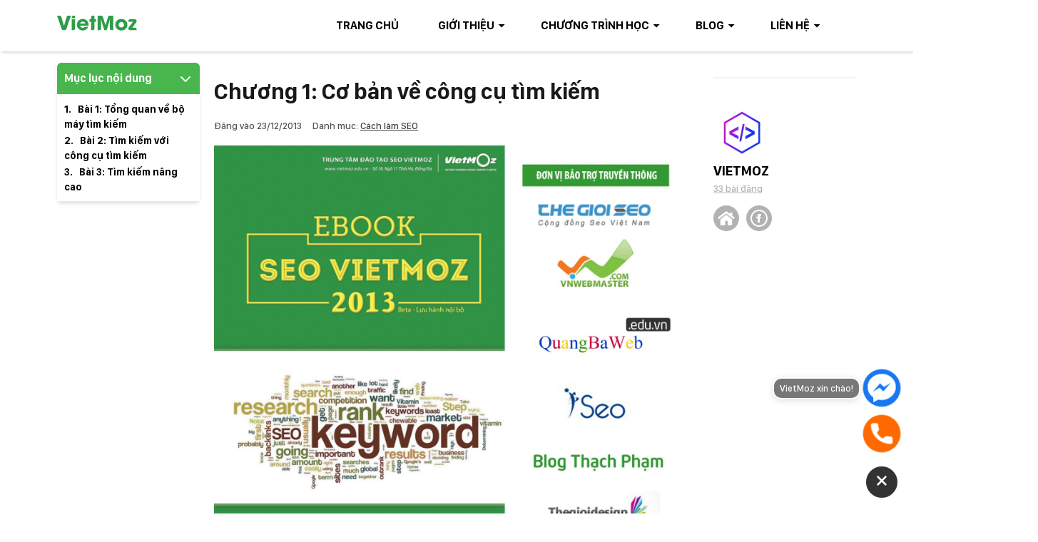

--- FILE ---
content_type: text/html; charset=UTF-8
request_url: https://vietmoz.edu.vn/co-ban-ve-cong-cu-tim-kiem/
body_size: 48406
content:
<!doctype html>
<html lang="vi" prefix="og: https://ogp.me/ns#">
<head>
	<meta charset="UTF-8">
	<meta name="viewport" content="width=device-width, initial-scale=1">
	<link rel="profile" href="https://gmpg.org/xfn/11">

	    <meta http-equiv="x-dns-prefetch-control" content="on">
    <link rel="dns-prefetch" href="//fonts.googleapis.com"/>
    <link rel="preconnect" href="https://fonts.gstatic.com/" crossorigin>
    	<style>img:is([sizes="auto" i], [sizes^="auto," i]) { contain-intrinsic-size: 3000px 1500px }</style>
	<link rel='dns-prefetch' href='//i0.wp.com'>

<!-- Tối ưu hóa công cụ tìm kiếm bởi Rank Math - https://rankmath.com/ -->
<title>Chương 1: Cơ bản về công cụ tìm kiếm</title><link rel="preload" href="https://vietmoz.edu.vn/wp-content/uploads/2021/01/logovmoz.png" as="image" imagesrcset="https://vietmoz.edu.vn/wp-content/uploads/2021/01/logovmoz.png 112w, https://vietmoz.edu.vn/wp-content/uploads/2021/01/logovmoz-20x4.png 20w" imagesizes="(max-width: 112px) 100vw, 112px" fetchpriority="high"><link rel="preload" href="https://vietmoz.edu.vn/wp-content/uploads/2013/10/Cover-Ebook-final.jpg" as="image" imagesrcset="https://vietmoz.edu.vn/wp-content/uploads/2013/10/Cover-Ebook-final.jpg 2008w, https://vietmoz.edu.vn/wp-content/uploads/2013/10/Cover-Ebook-final-343x300.jpg 343w, https://vietmoz.edu.vn/wp-content/uploads/2013/10/Cover-Ebook-final-1024x894.jpg 1024w, https://vietmoz.edu.vn/wp-content/uploads/2013/10/Cover-Ebook-final-768x671.jpg 768w, https://vietmoz.edu.vn/wp-content/uploads/2013/10/Cover-Ebook-final-1536x1342.jpg 1536w, https://vietmoz.edu.vn/wp-content/uploads/2013/10/Cover-Ebook-final-20x17.jpg 20w" imagesizes="(max-width: 2008px) 100vw, 2008px" fetchpriority="high">
<meta name="description" content="Ngành công nghệ thông tin ngày nay đang chiếm một vị trí quan trọng trong cuộc sống hàng ngày. Giờ đây bạn có thể ngồi tại nhà mà vẫn mua được hàng, thay vì trước đây bạn phải đến tận nơi để mua được."/>
<meta name="robots" content="follow, index, max-snippet:-1, max-video-preview:-1, max-image-preview:large"/>
<link rel="canonical" href="https://vietmoz.edu.vn/co-ban-ve-cong-cu-tim-kiem/" />
<meta property="og:locale" content="vi_VN" />
<meta property="og:type" content="article" />
<meta property="og:title" content="Chương 1: Cơ bản về công cụ tìm kiếm" />
<meta property="og:description" content="Ngành công nghệ thông tin ngày nay đang chiếm một vị trí quan trọng trong cuộc sống hàng ngày. Giờ đây bạn có thể ngồi tại nhà mà vẫn mua được hàng, thay vì trước đây bạn phải đến tận nơi để mua được." />
<meta property="og:url" content="https://vietmoz.edu.vn/co-ban-ve-cong-cu-tim-kiem/" />
<meta property="article:publisher" content="https://www.facebook.com/CtyVietmoz" />
<meta property="article:author" content="https://vi-vn.facebook.com/CtyVietmoz/" />
<meta property="article:tag" content="kiến thức SEO" />
<meta property="article:section" content="Cách làm SEO" />
<meta property="og:updated_time" content="2022-04-07T09:23:52+07:00" />
<meta property="fb:admins" content="https://www.facebook.com/imthankyou" />
<meta property="og:image" content="https://vietmoz.edu.vn/wp-content/uploads/2013/10/Cover-Ebook-final-1024x894.jpg" />
<meta property="og:image:secure_url" content="https://vietmoz.edu.vn/wp-content/uploads/2013/10/Cover-Ebook-final-1024x894.jpg" />
<meta property="og:image:width" content="1024" />
<meta property="og:image:height" content="894" />
<meta property="og:image:alt" content="Chương 1: Cơ bản về công cụ tìm kiếm" />
<meta property="og:image:type" content="image/jpeg" />
<meta name="twitter:card" content="summary_large_image" />
<meta name="twitter:title" content="Chương 1: Cơ bản về công cụ tìm kiếm" />
<meta name="twitter:description" content="Ngành công nghệ thông tin ngày nay đang chiếm một vị trí quan trọng trong cuộc sống hàng ngày. Giờ đây bạn có thể ngồi tại nhà mà vẫn mua được hàng, thay vì trước đây bạn phải đến tận nơi để mua được." />
<meta name="twitter:image" content="https://vietmoz.edu.vn/wp-content/uploads/2013/10/Cover-Ebook-final-1024x894.jpg" />
<meta name="twitter:label1" content="Được viết bởi" />
<meta name="twitter:data1" content="VietMoz" />
<meta name="twitter:label2" content="Thời gian để đọc" />
<meta name="twitter:data2" content="3 phút" />
<!-- /Plugin SEO WordPress Rank Math -->

<link rel='dns-prefetch' href='//cdn.jsdelivr.net' />
<link rel="alternate" type="application/rss+xml" title="Dòng thông tin  &raquo;" href="https://vietmoz.edu.vn/feed/" />
<link rel="alternate" type="application/rss+xml" title=" &raquo; Dòng bình luận" href="https://vietmoz.edu.vn/comments/feed/" />
<link rel="alternate" type="application/rss+xml" title=" &raquo; Chương 1: Cơ bản về công cụ tìm kiếm Dòng bình luận" href="https://vietmoz.edu.vn/co-ban-ve-cong-cu-tim-kiem/feed/" />
<style id='ct-bones-fonts-body-inline-css'>
@font-face{	font-family:'San Francisco Display';	src:url('https://vietmoz.edu.vn/wp-content/themes/ct-bones/dynamic-assets/fonts/san-francisco-display/SanFranciscoDisplay-Semibold.woff2') format('woff2'),		url('https://vietmoz.edu.vn/wp-content/themes/ct-bones/dynamic-assets/fonts/san-francisco-display/SanFranciscoDisplay-Semibold.woff') format('woff');	font-weight:600;	font-style:normal;	font-display:swap;}@font-face{	font-family:'San Francisco Display';	src:url('https://vietmoz.edu.vn/wp-content/themes/ct-bones/dynamic-assets/fonts/san-francisco-display/SanFranciscoDisplay-Medium.woff2') format('woff2'),		url('https://vietmoz.edu.vn/wp-content/themes/ct-bones/dynamic-assets/fonts/san-francisco-display/SanFranciscoDisplay-Medium.woff') format('woff');	font-weight:500;	font-style:normal;	font-display:swap;}@font-face{	font-family:'San Francisco Display';	src:url('https://vietmoz.edu.vn/wp-content/themes/ct-bones/dynamic-assets/fonts/san-francisco-display/SanFranciscoDisplay-Bold.woff2') format('woff2'),		url('https://vietmoz.edu.vn/wp-content/themes/ct-bones/dynamic-assets/fonts/san-francisco-display/SanFranciscoDisplay-Bold.woff') format('woff');	font-weight:bold;	font-style:normal;	font-display:swap;}
</style>
<style   data-wpacu-inline-css-file='1'>
@charset "UTF-8";.wp-block-archives{box-sizing:border-box}.wp-block-archives-dropdown label{display:block}.wp-block-avatar{line-height:0}.wp-block-avatar,.wp-block-avatar img{box-sizing:border-box}.wp-block-avatar.aligncenter{text-align:center}.wp-block-audio{box-sizing:border-box}.wp-block-audio :where(figcaption){margin-bottom:1em;margin-top:.5em}.wp-block-audio audio{min-width:300px;width:100%}.wp-block-button__link{align-content:center;box-sizing:border-box;cursor:pointer;display:inline-block;height:100%;text-align:center;width:100%;word-break:break-word}.wp-block-button__link.aligncenter{text-align:center}.wp-block-button__link.alignright{text-align:right}:where(.wp-block-button__link){border-radius:9999px;box-shadow:none;padding:calc(.667em + 2px) calc(1.333em + 2px);text-decoration:none}.wp-block-button[style*=text-decoration] .wp-block-button__link{text-decoration:inherit}.wp-block-buttons>.wp-block-button.has-custom-width{max-width:none}.wp-block-buttons>.wp-block-button.has-custom-width .wp-block-button__link{width:100%}.wp-block-buttons>.wp-block-button.has-custom-font-size .wp-block-button__link{font-size:inherit}.wp-block-buttons>.wp-block-button.wp-block-button__width-25{width:calc(25% - var(--wp--style--block-gap, .5em)*.75)}.wp-block-buttons>.wp-block-button.wp-block-button__width-50{width:calc(50% - var(--wp--style--block-gap, .5em)*.5)}.wp-block-buttons>.wp-block-button.wp-block-button__width-75{width:calc(75% - var(--wp--style--block-gap, .5em)*.25)}.wp-block-buttons>.wp-block-button.wp-block-button__width-100{flex-basis:100%;width:100%}.wp-block-buttons.is-vertical>.wp-block-button.wp-block-button__width-25{width:25%}.wp-block-buttons.is-vertical>.wp-block-button.wp-block-button__width-50{width:50%}.wp-block-buttons.is-vertical>.wp-block-button.wp-block-button__width-75{width:75%}.wp-block-button.is-style-squared,.wp-block-button__link.wp-block-button.is-style-squared{border-radius:0}.wp-block-button.no-border-radius,.wp-block-button__link.no-border-radius{border-radius:0!important}:root :where(.wp-block-button .wp-block-button__link.is-style-outline),:root :where(.wp-block-button.is-style-outline>.wp-block-button__link){border:2px solid;padding:.667em 1.333em}:root :where(.wp-block-button .wp-block-button__link.is-style-outline:not(.has-text-color)),:root :where(.wp-block-button.is-style-outline>.wp-block-button__link:not(.has-text-color)){color:currentColor}:root :where(.wp-block-button .wp-block-button__link.is-style-outline:not(.has-background)),:root :where(.wp-block-button.is-style-outline>.wp-block-button__link:not(.has-background)){background-color:initial;background-image:none}.wp-block-buttons{box-sizing:border-box}.wp-block-buttons.is-vertical{flex-direction:column}.wp-block-buttons.is-vertical>.wp-block-button:last-child{margin-bottom:0}.wp-block-buttons>.wp-block-button{display:inline-block;margin:0}.wp-block-buttons.is-content-justification-left{justify-content:flex-start}.wp-block-buttons.is-content-justification-left.is-vertical{align-items:flex-start}.wp-block-buttons.is-content-justification-center{justify-content:center}.wp-block-buttons.is-content-justification-center.is-vertical{align-items:center}.wp-block-buttons.is-content-justification-right{justify-content:flex-end}.wp-block-buttons.is-content-justification-right.is-vertical{align-items:flex-end}.wp-block-buttons.is-content-justification-space-between{justify-content:space-between}.wp-block-buttons.aligncenter{text-align:center}.wp-block-buttons:not(.is-content-justification-space-between,.is-content-justification-right,.is-content-justification-left,.is-content-justification-center) .wp-block-button.aligncenter{margin-left:auto;margin-right:auto;width:100%}.wp-block-buttons[style*=text-decoration] .wp-block-button,.wp-block-buttons[style*=text-decoration] .wp-block-button__link{text-decoration:inherit}.wp-block-buttons.has-custom-font-size .wp-block-button__link{font-size:inherit}.wp-block-button.aligncenter,.wp-block-calendar{text-align:center}.wp-block-calendar td,.wp-block-calendar th{border:1px solid;padding:.25em}.wp-block-calendar th{font-weight:400}.wp-block-calendar caption{background-color:inherit}.wp-block-calendar table{border-collapse:collapse;width:100%}.wp-block-calendar table:where(:not(.has-text-color)){color:#40464d}.wp-block-calendar table:where(:not(.has-text-color)) td,.wp-block-calendar table:where(:not(.has-text-color)) th{border-color:#ddd}.wp-block-calendar table.has-background th{background-color:inherit}.wp-block-calendar table.has-text-color th{color:inherit}:where(.wp-block-calendar table:not(.has-background) th){background:#ddd}.wp-block-categories{box-sizing:border-box}.wp-block-categories.alignleft{margin-right:2em}.wp-block-categories.alignright{margin-left:2em}.wp-block-categories.wp-block-categories-dropdown.aligncenter{text-align:center}.wp-block-categories .wp-block-categories__label{display:block;width:100%}.wp-block-code{box-sizing:border-box}.wp-block-code code{
  /*!rtl:begin:ignore*/direction:ltr;display:block;font-family:inherit;overflow-wrap:break-word;text-align:initial;white-space:pre-wrap
  /*!rtl:end:ignore*/}.wp-block-columns{align-items:normal!important;box-sizing:border-box;display:flex;flex-wrap:wrap!important}@media (min-width:782px){.wp-block-columns{flex-wrap:nowrap!important}}.wp-block-columns.are-vertically-aligned-top{align-items:flex-start}.wp-block-columns.are-vertically-aligned-center{align-items:center}.wp-block-columns.are-vertically-aligned-bottom{align-items:flex-end}@media (max-width:781px){.wp-block-columns:not(.is-not-stacked-on-mobile)>.wp-block-column{flex-basis:100%!important}}@media (min-width:782px){.wp-block-columns:not(.is-not-stacked-on-mobile)>.wp-block-column{flex-basis:0;flex-grow:1}.wp-block-columns:not(.is-not-stacked-on-mobile)>.wp-block-column[style*=flex-basis]{flex-grow:0}}.wp-block-columns.is-not-stacked-on-mobile{flex-wrap:nowrap!important}.wp-block-columns.is-not-stacked-on-mobile>.wp-block-column{flex-basis:0;flex-grow:1}.wp-block-columns.is-not-stacked-on-mobile>.wp-block-column[style*=flex-basis]{flex-grow:0}:where(.wp-block-columns){margin-bottom:1.75em}:where(.wp-block-columns.has-background){padding:1.25em 2.375em}.wp-block-column{flex-grow:1;min-width:0;overflow-wrap:break-word;word-break:break-word}.wp-block-column.is-vertically-aligned-top{align-self:flex-start}.wp-block-column.is-vertically-aligned-center{align-self:center}.wp-block-column.is-vertically-aligned-bottom{align-self:flex-end}.wp-block-column.is-vertically-aligned-stretch{align-self:stretch}.wp-block-column.is-vertically-aligned-bottom,.wp-block-column.is-vertically-aligned-center,.wp-block-column.is-vertically-aligned-top{width:100%}.wp-block-post-comments{box-sizing:border-box}.wp-block-post-comments .alignleft{float:left}.wp-block-post-comments .alignright{float:right}.wp-block-post-comments .navigation:after{clear:both;content:"";display:table}.wp-block-post-comments .commentlist{clear:both;list-style:none;margin:0;padding:0}.wp-block-post-comments .commentlist .comment{min-height:2.25em;padding-left:3.25em}.wp-block-post-comments .commentlist .comment p{font-size:1em;line-height:1.8;margin:1em 0}.wp-block-post-comments .commentlist .children{list-style:none;margin:0;padding:0}.wp-block-post-comments .comment-author{line-height:1.5}.wp-block-post-comments .comment-author .avatar{border-radius:1.5em;display:block;float:left;height:2.5em;margin-right:.75em;margin-top:.5em;width:2.5em}.wp-block-post-comments .comment-author cite{font-style:normal}.wp-block-post-comments .comment-meta{font-size:.875em;line-height:1.5}.wp-block-post-comments .comment-meta b{font-weight:400}.wp-block-post-comments .comment-meta .comment-awaiting-moderation{display:block;margin-bottom:1em;margin-top:1em}.wp-block-post-comments .comment-body .commentmetadata{font-size:.875em}.wp-block-post-comments .comment-form-author label,.wp-block-post-comments .comment-form-comment label,.wp-block-post-comments .comment-form-email label,.wp-block-post-comments .comment-form-url label{display:block;margin-bottom:.25em}.wp-block-post-comments .comment-form input:not([type=submit]):not([type=checkbox]),.wp-block-post-comments .comment-form textarea{box-sizing:border-box;display:block;width:100%}.wp-block-post-comments .comment-form-cookies-consent{display:flex;gap:.25em}.wp-block-post-comments .comment-form-cookies-consent #wp-comment-cookies-consent{margin-top:.35em}.wp-block-post-comments .comment-reply-title{margin-bottom:0}.wp-block-post-comments .comment-reply-title :where(small){font-size:var(--wp--preset--font-size--medium,smaller);margin-left:.5em}.wp-block-post-comments .reply{font-size:.875em;margin-bottom:1.4em}.wp-block-post-comments input:not([type=submit]),.wp-block-post-comments textarea{border:1px solid #949494;font-family:inherit;font-size:1em}.wp-block-post-comments input:not([type=submit]):not([type=checkbox]),.wp-block-post-comments textarea{padding:calc(.667em + 2px)}:where(.wp-block-post-comments input[type=submit]){border:none}.wp-block-comments{box-sizing:border-box}.wp-block-comments-pagination>.wp-block-comments-pagination-next,.wp-block-comments-pagination>.wp-block-comments-pagination-numbers,.wp-block-comments-pagination>.wp-block-comments-pagination-previous{font-size:inherit;margin-bottom:.5em;margin-right:.5em}.wp-block-comments-pagination>.wp-block-comments-pagination-next:last-child,.wp-block-comments-pagination>.wp-block-comments-pagination-numbers:last-child,.wp-block-comments-pagination>.wp-block-comments-pagination-previous:last-child{margin-right:0}.wp-block-comments-pagination .wp-block-comments-pagination-previous-arrow{display:inline-block;margin-right:1ch}.wp-block-comments-pagination .wp-block-comments-pagination-previous-arrow:not(.is-arrow-chevron){transform:scaleX(1)}.wp-block-comments-pagination .wp-block-comments-pagination-next-arrow{display:inline-block;margin-left:1ch}.wp-block-comments-pagination .wp-block-comments-pagination-next-arrow:not(.is-arrow-chevron){transform:scaleX(1)}.wp-block-comments-pagination.aligncenter{justify-content:center}.wp-block-comment-template{box-sizing:border-box;list-style:none;margin-bottom:0;max-width:100%;padding:0}.wp-block-comment-template li{clear:both}.wp-block-comment-template ol{list-style:none;margin-bottom:0;max-width:100%;padding-left:2rem}.wp-block-comment-template.alignleft{float:left}.wp-block-comment-template.aligncenter{margin-left:auto;margin-right:auto;width:fit-content}.wp-block-comment-template.alignright{float:right}.wp-block-comment-date{box-sizing:border-box}.comment-awaiting-moderation{display:block;font-size:.875em;line-height:1.5}.wp-block-comment-author-name,.wp-block-comment-content,.wp-block-comment-edit-link,.wp-block-comment-reply-link{box-sizing:border-box}.wp-block-cover,.wp-block-cover-image{align-items:center;background-position:50%;box-sizing:border-box;display:flex;justify-content:center;min-height:430px;overflow:hidden;overflow:clip;padding:1em;position:relative}.wp-block-cover .has-background-dim:not([class*=-background-color]),.wp-block-cover-image .has-background-dim:not([class*=-background-color]),.wp-block-cover-image.has-background-dim:not([class*=-background-color]),.wp-block-cover.has-background-dim:not([class*=-background-color]){background-color:#000}.wp-block-cover .has-background-dim.has-background-gradient,.wp-block-cover-image .has-background-dim.has-background-gradient{background-color:initial}.wp-block-cover-image.has-background-dim:before,.wp-block-cover.has-background-dim:before{background-color:inherit;content:""}.wp-block-cover .wp-block-cover__background,.wp-block-cover .wp-block-cover__gradient-background,.wp-block-cover-image .wp-block-cover__background,.wp-block-cover-image .wp-block-cover__gradient-background,.wp-block-cover-image.has-background-dim:not(.has-background-gradient):before,.wp-block-cover.has-background-dim:not(.has-background-gradient):before{bottom:0;left:0;opacity:.5;position:absolute;right:0;top:0}.wp-block-cover-image.has-background-dim.has-background-dim-10 .wp-block-cover__background,.wp-block-cover-image.has-background-dim.has-background-dim-10 .wp-block-cover__gradient-background,.wp-block-cover-image.has-background-dim.has-background-dim-10:not(.has-background-gradient):before,.wp-block-cover.has-background-dim.has-background-dim-10 .wp-block-cover__background,.wp-block-cover.has-background-dim.has-background-dim-10 .wp-block-cover__gradient-background,.wp-block-cover.has-background-dim.has-background-dim-10:not(.has-background-gradient):before{opacity:.1}.wp-block-cover-image.has-background-dim.has-background-dim-20 .wp-block-cover__background,.wp-block-cover-image.has-background-dim.has-background-dim-20 .wp-block-cover__gradient-background,.wp-block-cover-image.has-background-dim.has-background-dim-20:not(.has-background-gradient):before,.wp-block-cover.has-background-dim.has-background-dim-20 .wp-block-cover__background,.wp-block-cover.has-background-dim.has-background-dim-20 .wp-block-cover__gradient-background,.wp-block-cover.has-background-dim.has-background-dim-20:not(.has-background-gradient):before{opacity:.2}.wp-block-cover-image.has-background-dim.has-background-dim-30 .wp-block-cover__background,.wp-block-cover-image.has-background-dim.has-background-dim-30 .wp-block-cover__gradient-background,.wp-block-cover-image.has-background-dim.has-background-dim-30:not(.has-background-gradient):before,.wp-block-cover.has-background-dim.has-background-dim-30 .wp-block-cover__background,.wp-block-cover.has-background-dim.has-background-dim-30 .wp-block-cover__gradient-background,.wp-block-cover.has-background-dim.has-background-dim-30:not(.has-background-gradient):before{opacity:.3}.wp-block-cover-image.has-background-dim.has-background-dim-40 .wp-block-cover__background,.wp-block-cover-image.has-background-dim.has-background-dim-40 .wp-block-cover__gradient-background,.wp-block-cover-image.has-background-dim.has-background-dim-40:not(.has-background-gradient):before,.wp-block-cover.has-background-dim.has-background-dim-40 .wp-block-cover__background,.wp-block-cover.has-background-dim.has-background-dim-40 .wp-block-cover__gradient-background,.wp-block-cover.has-background-dim.has-background-dim-40:not(.has-background-gradient):before{opacity:.4}.wp-block-cover-image.has-background-dim.has-background-dim-50 .wp-block-cover__background,.wp-block-cover-image.has-background-dim.has-background-dim-50 .wp-block-cover__gradient-background,.wp-block-cover-image.has-background-dim.has-background-dim-50:not(.has-background-gradient):before,.wp-block-cover.has-background-dim.has-background-dim-50 .wp-block-cover__background,.wp-block-cover.has-background-dim.has-background-dim-50 .wp-block-cover__gradient-background,.wp-block-cover.has-background-dim.has-background-dim-50:not(.has-background-gradient):before{opacity:.5}.wp-block-cover-image.has-background-dim.has-background-dim-60 .wp-block-cover__background,.wp-block-cover-image.has-background-dim.has-background-dim-60 .wp-block-cover__gradient-background,.wp-block-cover-image.has-background-dim.has-background-dim-60:not(.has-background-gradient):before,.wp-block-cover.has-background-dim.has-background-dim-60 .wp-block-cover__background,.wp-block-cover.has-background-dim.has-background-dim-60 .wp-block-cover__gradient-background,.wp-block-cover.has-background-dim.has-background-dim-60:not(.has-background-gradient):before{opacity:.6}.wp-block-cover-image.has-background-dim.has-background-dim-70 .wp-block-cover__background,.wp-block-cover-image.has-background-dim.has-background-dim-70 .wp-block-cover__gradient-background,.wp-block-cover-image.has-background-dim.has-background-dim-70:not(.has-background-gradient):before,.wp-block-cover.has-background-dim.has-background-dim-70 .wp-block-cover__background,.wp-block-cover.has-background-dim.has-background-dim-70 .wp-block-cover__gradient-background,.wp-block-cover.has-background-dim.has-background-dim-70:not(.has-background-gradient):before{opacity:.7}.wp-block-cover-image.has-background-dim.has-background-dim-80 .wp-block-cover__background,.wp-block-cover-image.has-background-dim.has-background-dim-80 .wp-block-cover__gradient-background,.wp-block-cover-image.has-background-dim.has-background-dim-80:not(.has-background-gradient):before,.wp-block-cover.has-background-dim.has-background-dim-80 .wp-block-cover__background,.wp-block-cover.has-background-dim.has-background-dim-80 .wp-block-cover__gradient-background,.wp-block-cover.has-background-dim.has-background-dim-80:not(.has-background-gradient):before{opacity:.8}.wp-block-cover-image.has-background-dim.has-background-dim-90 .wp-block-cover__background,.wp-block-cover-image.has-background-dim.has-background-dim-90 .wp-block-cover__gradient-background,.wp-block-cover-image.has-background-dim.has-background-dim-90:not(.has-background-gradient):before,.wp-block-cover.has-background-dim.has-background-dim-90 .wp-block-cover__background,.wp-block-cover.has-background-dim.has-background-dim-90 .wp-block-cover__gradient-background,.wp-block-cover.has-background-dim.has-background-dim-90:not(.has-background-gradient):before{opacity:.9}.wp-block-cover-image.has-background-dim.has-background-dim-100 .wp-block-cover__background,.wp-block-cover-image.has-background-dim.has-background-dim-100 .wp-block-cover__gradient-background,.wp-block-cover-image.has-background-dim.has-background-dim-100:not(.has-background-gradient):before,.wp-block-cover.has-background-dim.has-background-dim-100 .wp-block-cover__background,.wp-block-cover.has-background-dim.has-background-dim-100 .wp-block-cover__gradient-background,.wp-block-cover.has-background-dim.has-background-dim-100:not(.has-background-gradient):before{opacity:1}.wp-block-cover .wp-block-cover__background.has-background-dim.has-background-dim-0,.wp-block-cover .wp-block-cover__gradient-background.has-background-dim.has-background-dim-0,.wp-block-cover-image .wp-block-cover__background.has-background-dim.has-background-dim-0,.wp-block-cover-image .wp-block-cover__gradient-background.has-background-dim.has-background-dim-0{opacity:0}.wp-block-cover .wp-block-cover__background.has-background-dim.has-background-dim-10,.wp-block-cover .wp-block-cover__gradient-background.has-background-dim.has-background-dim-10,.wp-block-cover-image .wp-block-cover__background.has-background-dim.has-background-dim-10,.wp-block-cover-image .wp-block-cover__gradient-background.has-background-dim.has-background-dim-10{opacity:.1}.wp-block-cover .wp-block-cover__background.has-background-dim.has-background-dim-20,.wp-block-cover .wp-block-cover__gradient-background.has-background-dim.has-background-dim-20,.wp-block-cover-image .wp-block-cover__background.has-background-dim.has-background-dim-20,.wp-block-cover-image .wp-block-cover__gradient-background.has-background-dim.has-background-dim-20{opacity:.2}.wp-block-cover .wp-block-cover__background.has-background-dim.has-background-dim-30,.wp-block-cover .wp-block-cover__gradient-background.has-background-dim.has-background-dim-30,.wp-block-cover-image .wp-block-cover__background.has-background-dim.has-background-dim-30,.wp-block-cover-image .wp-block-cover__gradient-background.has-background-dim.has-background-dim-30{opacity:.3}.wp-block-cover .wp-block-cover__background.has-background-dim.has-background-dim-40,.wp-block-cover .wp-block-cover__gradient-background.has-background-dim.has-background-dim-40,.wp-block-cover-image .wp-block-cover__background.has-background-dim.has-background-dim-40,.wp-block-cover-image .wp-block-cover__gradient-background.has-background-dim.has-background-dim-40{opacity:.4}.wp-block-cover .wp-block-cover__background.has-background-dim.has-background-dim-50,.wp-block-cover .wp-block-cover__gradient-background.has-background-dim.has-background-dim-50,.wp-block-cover-image .wp-block-cover__background.has-background-dim.has-background-dim-50,.wp-block-cover-image .wp-block-cover__gradient-background.has-background-dim.has-background-dim-50{opacity:.5}.wp-block-cover .wp-block-cover__background.has-background-dim.has-background-dim-60,.wp-block-cover .wp-block-cover__gradient-background.has-background-dim.has-background-dim-60,.wp-block-cover-image .wp-block-cover__background.has-background-dim.has-background-dim-60,.wp-block-cover-image .wp-block-cover__gradient-background.has-background-dim.has-background-dim-60{opacity:.6}.wp-block-cover .wp-block-cover__background.has-background-dim.has-background-dim-70,.wp-block-cover .wp-block-cover__gradient-background.has-background-dim.has-background-dim-70,.wp-block-cover-image .wp-block-cover__background.has-background-dim.has-background-dim-70,.wp-block-cover-image .wp-block-cover__gradient-background.has-background-dim.has-background-dim-70{opacity:.7}.wp-block-cover .wp-block-cover__background.has-background-dim.has-background-dim-80,.wp-block-cover .wp-block-cover__gradient-background.has-background-dim.has-background-dim-80,.wp-block-cover-image .wp-block-cover__background.has-background-dim.has-background-dim-80,.wp-block-cover-image .wp-block-cover__gradient-background.has-background-dim.has-background-dim-80{opacity:.8}.wp-block-cover .wp-block-cover__background.has-background-dim.has-background-dim-90,.wp-block-cover .wp-block-cover__gradient-background.has-background-dim.has-background-dim-90,.wp-block-cover-image .wp-block-cover__background.has-background-dim.has-background-dim-90,.wp-block-cover-image .wp-block-cover__gradient-background.has-background-dim.has-background-dim-90{opacity:.9}.wp-block-cover .wp-block-cover__background.has-background-dim.has-background-dim-100,.wp-block-cover .wp-block-cover__gradient-background.has-background-dim.has-background-dim-100,.wp-block-cover-image .wp-block-cover__background.has-background-dim.has-background-dim-100,.wp-block-cover-image .wp-block-cover__gradient-background.has-background-dim.has-background-dim-100{opacity:1}.wp-block-cover-image.alignleft,.wp-block-cover-image.alignright,.wp-block-cover.alignleft,.wp-block-cover.alignright{max-width:420px;width:100%}.wp-block-cover-image.aligncenter,.wp-block-cover-image.alignleft,.wp-block-cover-image.alignright,.wp-block-cover.aligncenter,.wp-block-cover.alignleft,.wp-block-cover.alignright{display:flex}.wp-block-cover .wp-block-cover__inner-container,.wp-block-cover-image .wp-block-cover__inner-container{color:inherit;position:relative;width:100%}.wp-block-cover-image.is-position-top-left,.wp-block-cover.is-position-top-left{align-items:flex-start;justify-content:flex-start}.wp-block-cover-image.is-position-top-center,.wp-block-cover.is-position-top-center{align-items:flex-start;justify-content:center}.wp-block-cover-image.is-position-top-right,.wp-block-cover.is-position-top-right{align-items:flex-start;justify-content:flex-end}.wp-block-cover-image.is-position-center-left,.wp-block-cover.is-position-center-left{align-items:center;justify-content:flex-start}.wp-block-cover-image.is-position-center-center,.wp-block-cover.is-position-center-center{align-items:center;justify-content:center}.wp-block-cover-image.is-position-center-right,.wp-block-cover.is-position-center-right{align-items:center;justify-content:flex-end}.wp-block-cover-image.is-position-bottom-left,.wp-block-cover.is-position-bottom-left{align-items:flex-end;justify-content:flex-start}.wp-block-cover-image.is-position-bottom-center,.wp-block-cover.is-position-bottom-center{align-items:flex-end;justify-content:center}.wp-block-cover-image.is-position-bottom-right,.wp-block-cover.is-position-bottom-right{align-items:flex-end;justify-content:flex-end}.wp-block-cover-image.has-custom-content-position.has-custom-content-position .wp-block-cover__inner-container,.wp-block-cover.has-custom-content-position.has-custom-content-position .wp-block-cover__inner-container{margin:0}.wp-block-cover-image.has-custom-content-position.has-custom-content-position.is-position-bottom-left .wp-block-cover__inner-container,.wp-block-cover-image.has-custom-content-position.has-custom-content-position.is-position-bottom-right .wp-block-cover__inner-container,.wp-block-cover-image.has-custom-content-position.has-custom-content-position.is-position-center-left .wp-block-cover__inner-container,.wp-block-cover-image.has-custom-content-position.has-custom-content-position.is-position-center-right .wp-block-cover__inner-container,.wp-block-cover-image.has-custom-content-position.has-custom-content-position.is-position-top-left .wp-block-cover__inner-container,.wp-block-cover-image.has-custom-content-position.has-custom-content-position.is-position-top-right .wp-block-cover__inner-container,.wp-block-cover.has-custom-content-position.has-custom-content-position.is-position-bottom-left .wp-block-cover__inner-container,.wp-block-cover.has-custom-content-position.has-custom-content-position.is-position-bottom-right .wp-block-cover__inner-container,.wp-block-cover.has-custom-content-position.has-custom-content-position.is-position-center-left .wp-block-cover__inner-container,.wp-block-cover.has-custom-content-position.has-custom-content-position.is-position-center-right .wp-block-cover__inner-container,.wp-block-cover.has-custom-content-position.has-custom-content-position.is-position-top-left .wp-block-cover__inner-container,.wp-block-cover.has-custom-content-position.has-custom-content-position.is-position-top-right .wp-block-cover__inner-container{margin:0;width:auto}.wp-block-cover .wp-block-cover__image-background,.wp-block-cover video.wp-block-cover__video-background,.wp-block-cover-image .wp-block-cover__image-background,.wp-block-cover-image video.wp-block-cover__video-background{border:none;bottom:0;box-shadow:none;height:100%;left:0;margin:0;max-height:none;max-width:none;object-fit:cover;outline:none;padding:0;position:absolute;right:0;top:0;width:100%}.wp-block-cover-image.has-parallax,.wp-block-cover.has-parallax,.wp-block-cover__image-background.has-parallax,video.wp-block-cover__video-background.has-parallax{background-attachment:fixed;background-repeat:no-repeat;background-size:cover}@supports (-webkit-touch-callout:inherit){.wp-block-cover-image.has-parallax,.wp-block-cover.has-parallax,.wp-block-cover__image-background.has-parallax,video.wp-block-cover__video-background.has-parallax{background-attachment:scroll}}@media (prefers-reduced-motion:reduce){.wp-block-cover-image.has-parallax,.wp-block-cover.has-parallax,.wp-block-cover__image-background.has-parallax,video.wp-block-cover__video-background.has-parallax{background-attachment:scroll}}.wp-block-cover-image.is-repeated,.wp-block-cover.is-repeated,.wp-block-cover__image-background.is-repeated,video.wp-block-cover__video-background.is-repeated{background-repeat:repeat;background-size:auto}.wp-block-cover-image-text,.wp-block-cover-image-text a,.wp-block-cover-image-text a:active,.wp-block-cover-image-text a:focus,.wp-block-cover-image-text a:hover,.wp-block-cover-text,.wp-block-cover-text a,.wp-block-cover-text a:active,.wp-block-cover-text a:focus,.wp-block-cover-text a:hover,section.wp-block-cover-image h2,section.wp-block-cover-image h2 a,section.wp-block-cover-image h2 a:active,section.wp-block-cover-image h2 a:focus,section.wp-block-cover-image h2 a:hover{color:#fff}.wp-block-cover-image .wp-block-cover.has-left-content{justify-content:flex-start}.wp-block-cover-image .wp-block-cover.has-right-content{justify-content:flex-end}.wp-block-cover-image.has-left-content .wp-block-cover-image-text,.wp-block-cover.has-left-content .wp-block-cover-text,section.wp-block-cover-image.has-left-content>h2{margin-left:0;text-align:left}.wp-block-cover-image.has-right-content .wp-block-cover-image-text,.wp-block-cover.has-right-content .wp-block-cover-text,section.wp-block-cover-image.has-right-content>h2{margin-right:0;text-align:right}.wp-block-cover .wp-block-cover-text,.wp-block-cover-image .wp-block-cover-image-text,section.wp-block-cover-image>h2{font-size:2em;line-height:1.25;margin-bottom:0;max-width:840px;padding:.44em;text-align:center;z-index:1}:where(.wp-block-cover-image:not(.has-text-color)),:where(.wp-block-cover:not(.has-text-color)){color:#fff}:where(.wp-block-cover-image.is-light:not(.has-text-color)),:where(.wp-block-cover.is-light:not(.has-text-color)){color:#000}:root :where(.wp-block-cover h1:not(.has-text-color)),:root :where(.wp-block-cover h2:not(.has-text-color)),:root :where(.wp-block-cover h3:not(.has-text-color)),:root :where(.wp-block-cover h4:not(.has-text-color)),:root :where(.wp-block-cover h5:not(.has-text-color)),:root :where(.wp-block-cover h6:not(.has-text-color)),:root :where(.wp-block-cover p:not(.has-text-color)){color:inherit}body:not(.editor-styles-wrapper) .wp-block-cover:not(.wp-block-cover:has(.wp-block-cover__background+.wp-block-cover__inner-container)) .wp-block-cover__image-background,body:not(.editor-styles-wrapper) .wp-block-cover:not(.wp-block-cover:has(.wp-block-cover__background+.wp-block-cover__inner-container)) .wp-block-cover__video-background{z-index:0}body:not(.editor-styles-wrapper) .wp-block-cover:not(.wp-block-cover:has(.wp-block-cover__background+.wp-block-cover__inner-container)) .wp-block-cover__background,body:not(.editor-styles-wrapper) .wp-block-cover:not(.wp-block-cover:has(.wp-block-cover__background+.wp-block-cover__inner-container)) .wp-block-cover__gradient-background,body:not(.editor-styles-wrapper) .wp-block-cover:not(.wp-block-cover:has(.wp-block-cover__background+.wp-block-cover__inner-container)) .wp-block-cover__inner-container,body:not(.editor-styles-wrapper) .wp-block-cover:not(.wp-block-cover:has(.wp-block-cover__background+.wp-block-cover__inner-container)).has-background-dim:not(.has-background-gradient):before{z-index:1}.has-modal-open body:not(.editor-styles-wrapper) .wp-block-cover:not(.wp-block-cover:has(.wp-block-cover__background+.wp-block-cover__inner-container)) .wp-block-cover__inner-container{z-index:auto}.wp-block-details{box-sizing:border-box}.wp-block-details summary{cursor:pointer}.wp-block-embed.alignleft,.wp-block-embed.alignright,.wp-block[data-align=left]>[data-type="core/embed"],.wp-block[data-align=right]>[data-type="core/embed"]{max-width:360px;width:100%}.wp-block-embed.alignleft .wp-block-embed__wrapper,.wp-block-embed.alignright .wp-block-embed__wrapper,.wp-block[data-align=left]>[data-type="core/embed"] .wp-block-embed__wrapper,.wp-block[data-align=right]>[data-type="core/embed"] .wp-block-embed__wrapper{min-width:280px}.wp-block-cover .wp-block-embed{min-height:240px;min-width:320px}.wp-block-embed{overflow-wrap:break-word}.wp-block-embed :where(figcaption){margin-bottom:1em;margin-top:.5em}.wp-block-embed iframe{max-width:100%}.wp-block-embed__wrapper{position:relative}.wp-embed-responsive .wp-has-aspect-ratio .wp-block-embed__wrapper:before{content:"";display:block;padding-top:50%}.wp-embed-responsive .wp-has-aspect-ratio iframe{bottom:0;height:100%;left:0;position:absolute;right:0;top:0;width:100%}.wp-embed-responsive .wp-embed-aspect-21-9 .wp-block-embed__wrapper:before{padding-top:42.85%}.wp-embed-responsive .wp-embed-aspect-18-9 .wp-block-embed__wrapper:before{padding-top:50%}.wp-embed-responsive .wp-embed-aspect-16-9 .wp-block-embed__wrapper:before{padding-top:56.25%}.wp-embed-responsive .wp-embed-aspect-4-3 .wp-block-embed__wrapper:before{padding-top:75%}.wp-embed-responsive .wp-embed-aspect-1-1 .wp-block-embed__wrapper:before{padding-top:100%}.wp-embed-responsive .wp-embed-aspect-9-16 .wp-block-embed__wrapper:before{padding-top:177.77%}.wp-embed-responsive .wp-embed-aspect-1-2 .wp-block-embed__wrapper:before{padding-top:200%}.wp-block-file{box-sizing:border-box}.wp-block-file:not(.wp-element-button){font-size:.8em}.wp-block-file.aligncenter{text-align:center}.wp-block-file.alignright{text-align:right}.wp-block-file *+.wp-block-file__button{margin-left:.75em}:where(.wp-block-file){margin-bottom:1.5em}.wp-block-file__embed{margin-bottom:1em}:where(.wp-block-file__button){border-radius:2em;display:inline-block;padding:.5em 1em}:where(.wp-block-file__button):is(a):active,:where(.wp-block-file__button):is(a):focus,:where(.wp-block-file__button):is(a):hover,:where(.wp-block-file__button):is(a):visited{box-shadow:none;color:#fff;opacity:.85;text-decoration:none}.wp-block-form-input__label{display:flex;flex-direction:column;gap:.25em;margin-bottom:.5em;width:100%}.wp-block-form-input__label.is-label-inline{align-items:center;flex-direction:row;gap:.5em}.wp-block-form-input__label.is-label-inline .wp-block-form-input__label-content{margin-bottom:.5em}.wp-block-form-input__label:has(input[type=checkbox]){flex-direction:row;width:fit-content}.wp-block-form-input__label:has(input[type=checkbox]) .wp-block-form-input__label-content{margin:0}.wp-block-form-input__label:has(.wp-block-form-input__label-content+input[type=checkbox]){flex-direction:row-reverse}.wp-block-form-input__label-content{width:fit-content}.wp-block-form-input__input{font-size:1em;margin-bottom:.5em;padding:0 .5em}.wp-block-form-input__input[type=date],.wp-block-form-input__input[type=datetime-local],.wp-block-form-input__input[type=datetime],.wp-block-form-input__input[type=email],.wp-block-form-input__input[type=month],.wp-block-form-input__input[type=number],.wp-block-form-input__input[type=password],.wp-block-form-input__input[type=search],.wp-block-form-input__input[type=tel],.wp-block-form-input__input[type=text],.wp-block-form-input__input[type=time],.wp-block-form-input__input[type=url],.wp-block-form-input__input[type=week]{border:1px solid;line-height:2;min-height:2em}textarea.wp-block-form-input__input{min-height:10em}.blocks-gallery-grid:not(.has-nested-images),.wp-block-gallery:not(.has-nested-images){display:flex;flex-wrap:wrap;list-style-type:none;margin:0;padding:0}.blocks-gallery-grid:not(.has-nested-images) .blocks-gallery-image,.blocks-gallery-grid:not(.has-nested-images) .blocks-gallery-item,.wp-block-gallery:not(.has-nested-images) .blocks-gallery-image,.wp-block-gallery:not(.has-nested-images) .blocks-gallery-item{display:flex;flex-direction:column;flex-grow:1;justify-content:center;margin:0 1em 1em 0;position:relative;width:calc(50% - 1em)}.blocks-gallery-grid:not(.has-nested-images) .blocks-gallery-image:nth-of-type(2n),.blocks-gallery-grid:not(.has-nested-images) .blocks-gallery-item:nth-of-type(2n),.wp-block-gallery:not(.has-nested-images) .blocks-gallery-image:nth-of-type(2n),.wp-block-gallery:not(.has-nested-images) .blocks-gallery-item:nth-of-type(2n){margin-right:0}.blocks-gallery-grid:not(.has-nested-images) .blocks-gallery-image figure,.blocks-gallery-grid:not(.has-nested-images) .blocks-gallery-item figure,.wp-block-gallery:not(.has-nested-images) .blocks-gallery-image figure,.wp-block-gallery:not(.has-nested-images) .blocks-gallery-item figure{align-items:flex-end;display:flex;height:100%;justify-content:flex-start;margin:0}.blocks-gallery-grid:not(.has-nested-images) .blocks-gallery-image img,.blocks-gallery-grid:not(.has-nested-images) .blocks-gallery-item img,.wp-block-gallery:not(.has-nested-images) .blocks-gallery-image img,.wp-block-gallery:not(.has-nested-images) .blocks-gallery-item img{display:block;height:auto;max-width:100%;width:auto}.blocks-gallery-grid:not(.has-nested-images) .blocks-gallery-image figcaption,.blocks-gallery-grid:not(.has-nested-images) .blocks-gallery-item figcaption,.wp-block-gallery:not(.has-nested-images) .blocks-gallery-image figcaption,.wp-block-gallery:not(.has-nested-images) .blocks-gallery-item figcaption{background:linear-gradient(0deg,#000000b3,#0000004d 70%,#0000);bottom:0;box-sizing:border-box;color:#fff;font-size:.8em;margin:0;max-height:100%;overflow:auto;padding:3em .77em .7em;position:absolute;text-align:center;width:100%;z-index:2}.blocks-gallery-grid:not(.has-nested-images) .blocks-gallery-image figcaption img,.blocks-gallery-grid:not(.has-nested-images) .blocks-gallery-item figcaption img,.wp-block-gallery:not(.has-nested-images) .blocks-gallery-image figcaption img,.wp-block-gallery:not(.has-nested-images) .blocks-gallery-item figcaption img{display:inline}.blocks-gallery-grid:not(.has-nested-images) figcaption,.wp-block-gallery:not(.has-nested-images) figcaption{flex-grow:1}.blocks-gallery-grid:not(.has-nested-images).is-cropped .blocks-gallery-image a,.blocks-gallery-grid:not(.has-nested-images).is-cropped .blocks-gallery-image img,.blocks-gallery-grid:not(.has-nested-images).is-cropped .blocks-gallery-item a,.blocks-gallery-grid:not(.has-nested-images).is-cropped .blocks-gallery-item img,.wp-block-gallery:not(.has-nested-images).is-cropped .blocks-gallery-image a,.wp-block-gallery:not(.has-nested-images).is-cropped .blocks-gallery-image img,.wp-block-gallery:not(.has-nested-images).is-cropped .blocks-gallery-item a,.wp-block-gallery:not(.has-nested-images).is-cropped .blocks-gallery-item img{flex:1;height:100%;object-fit:cover;width:100%}.blocks-gallery-grid:not(.has-nested-images).columns-1 .blocks-gallery-image,.blocks-gallery-grid:not(.has-nested-images).columns-1 .blocks-gallery-item,.wp-block-gallery:not(.has-nested-images).columns-1 .blocks-gallery-image,.wp-block-gallery:not(.has-nested-images).columns-1 .blocks-gallery-item{margin-right:0;width:100%}@media (min-width:600px){.blocks-gallery-grid:not(.has-nested-images).columns-3 .blocks-gallery-image,.blocks-gallery-grid:not(.has-nested-images).columns-3 .blocks-gallery-item,.wp-block-gallery:not(.has-nested-images).columns-3 .blocks-gallery-image,.wp-block-gallery:not(.has-nested-images).columns-3 .blocks-gallery-item{margin-right:1em;width:calc(33.33333% - .66667em)}.blocks-gallery-grid:not(.has-nested-images).columns-4 .blocks-gallery-image,.blocks-gallery-grid:not(.has-nested-images).columns-4 .blocks-gallery-item,.wp-block-gallery:not(.has-nested-images).columns-4 .blocks-gallery-image,.wp-block-gallery:not(.has-nested-images).columns-4 .blocks-gallery-item{margin-right:1em;width:calc(25% - .75em)}.blocks-gallery-grid:not(.has-nested-images).columns-5 .blocks-gallery-image,.blocks-gallery-grid:not(.has-nested-images).columns-5 .blocks-gallery-item,.wp-block-gallery:not(.has-nested-images).columns-5 .blocks-gallery-image,.wp-block-gallery:not(.has-nested-images).columns-5 .blocks-gallery-item{margin-right:1em;width:calc(20% - .8em)}.blocks-gallery-grid:not(.has-nested-images).columns-6 .blocks-gallery-image,.blocks-gallery-grid:not(.has-nested-images).columns-6 .blocks-gallery-item,.wp-block-gallery:not(.has-nested-images).columns-6 .blocks-gallery-image,.wp-block-gallery:not(.has-nested-images).columns-6 .blocks-gallery-item{margin-right:1em;width:calc(16.66667% - .83333em)}.blocks-gallery-grid:not(.has-nested-images).columns-7 .blocks-gallery-image,.blocks-gallery-grid:not(.has-nested-images).columns-7 .blocks-gallery-item,.wp-block-gallery:not(.has-nested-images).columns-7 .blocks-gallery-image,.wp-block-gallery:not(.has-nested-images).columns-7 .blocks-gallery-item{margin-right:1em;width:calc(14.28571% - .85714em)}.blocks-gallery-grid:not(.has-nested-images).columns-8 .blocks-gallery-image,.blocks-gallery-grid:not(.has-nested-images).columns-8 .blocks-gallery-item,.wp-block-gallery:not(.has-nested-images).columns-8 .blocks-gallery-image,.wp-block-gallery:not(.has-nested-images).columns-8 .blocks-gallery-item{margin-right:1em;width:calc(12.5% - .875em)}.blocks-gallery-grid:not(.has-nested-images).columns-1 .blocks-gallery-image:nth-of-type(1n),.blocks-gallery-grid:not(.has-nested-images).columns-1 .blocks-gallery-item:nth-of-type(1n),.blocks-gallery-grid:not(.has-nested-images).columns-2 .blocks-gallery-image:nth-of-type(2n),.blocks-gallery-grid:not(.has-nested-images).columns-2 .blocks-gallery-item:nth-of-type(2n),.blocks-gallery-grid:not(.has-nested-images).columns-3 .blocks-gallery-image:nth-of-type(3n),.blocks-gallery-grid:not(.has-nested-images).columns-3 .blocks-gallery-item:nth-of-type(3n),.blocks-gallery-grid:not(.has-nested-images).columns-4 .blocks-gallery-image:nth-of-type(4n),.blocks-gallery-grid:not(.has-nested-images).columns-4 .blocks-gallery-item:nth-of-type(4n),.blocks-gallery-grid:not(.has-nested-images).columns-5 .blocks-gallery-image:nth-of-type(5n),.blocks-gallery-grid:not(.has-nested-images).columns-5 .blocks-gallery-item:nth-of-type(5n),.blocks-gallery-grid:not(.has-nested-images).columns-6 .blocks-gallery-image:nth-of-type(6n),.blocks-gallery-grid:not(.has-nested-images).columns-6 .blocks-gallery-item:nth-of-type(6n),.blocks-gallery-grid:not(.has-nested-images).columns-7 .blocks-gallery-image:nth-of-type(7n),.blocks-gallery-grid:not(.has-nested-images).columns-7 .blocks-gallery-item:nth-of-type(7n),.blocks-gallery-grid:not(.has-nested-images).columns-8 .blocks-gallery-image:nth-of-type(8n),.blocks-gallery-grid:not(.has-nested-images).columns-8 .blocks-gallery-item:nth-of-type(8n),.wp-block-gallery:not(.has-nested-images).columns-1 .blocks-gallery-image:nth-of-type(1n),.wp-block-gallery:not(.has-nested-images).columns-1 .blocks-gallery-item:nth-of-type(1n),.wp-block-gallery:not(.has-nested-images).columns-2 .blocks-gallery-image:nth-of-type(2n),.wp-block-gallery:not(.has-nested-images).columns-2 .blocks-gallery-item:nth-of-type(2n),.wp-block-gallery:not(.has-nested-images).columns-3 .blocks-gallery-image:nth-of-type(3n),.wp-block-gallery:not(.has-nested-images).columns-3 .blocks-gallery-item:nth-of-type(3n),.wp-block-gallery:not(.has-nested-images).columns-4 .blocks-gallery-image:nth-of-type(4n),.wp-block-gallery:not(.has-nested-images).columns-4 .blocks-gallery-item:nth-of-type(4n),.wp-block-gallery:not(.has-nested-images).columns-5 .blocks-gallery-image:nth-of-type(5n),.wp-block-gallery:not(.has-nested-images).columns-5 .blocks-gallery-item:nth-of-type(5n),.wp-block-gallery:not(.has-nested-images).columns-6 .blocks-gallery-image:nth-of-type(6n),.wp-block-gallery:not(.has-nested-images).columns-6 .blocks-gallery-item:nth-of-type(6n),.wp-block-gallery:not(.has-nested-images).columns-7 .blocks-gallery-image:nth-of-type(7n),.wp-block-gallery:not(.has-nested-images).columns-7 .blocks-gallery-item:nth-of-type(7n),.wp-block-gallery:not(.has-nested-images).columns-8 .blocks-gallery-image:nth-of-type(8n),.wp-block-gallery:not(.has-nested-images).columns-8 .blocks-gallery-item:nth-of-type(8n){margin-right:0}}.blocks-gallery-grid:not(.has-nested-images) .blocks-gallery-image:last-child,.blocks-gallery-grid:not(.has-nested-images) .blocks-gallery-item:last-child,.wp-block-gallery:not(.has-nested-images) .blocks-gallery-image:last-child,.wp-block-gallery:not(.has-nested-images) .blocks-gallery-item:last-child{margin-right:0}.blocks-gallery-grid:not(.has-nested-images).alignleft,.blocks-gallery-grid:not(.has-nested-images).alignright,.wp-block-gallery:not(.has-nested-images).alignleft,.wp-block-gallery:not(.has-nested-images).alignright{max-width:420px;width:100%}.blocks-gallery-grid:not(.has-nested-images).aligncenter .blocks-gallery-item figure,.wp-block-gallery:not(.has-nested-images).aligncenter .blocks-gallery-item figure{justify-content:center}.wp-block-gallery:not(.is-cropped) .blocks-gallery-item{align-self:flex-start}figure.wp-block-gallery.has-nested-images{align-items:normal}.wp-block-gallery.has-nested-images figure.wp-block-image:not(#individual-image){margin:0;width:calc(50% - var(--wp--style--unstable-gallery-gap, 16px)/2)}.wp-block-gallery.has-nested-images figure.wp-block-image{box-sizing:border-box;display:flex;flex-direction:column;flex-grow:1;justify-content:center;max-width:100%;position:relative}.wp-block-gallery.has-nested-images figure.wp-block-image>a,.wp-block-gallery.has-nested-images figure.wp-block-image>div{flex-direction:column;flex-grow:1;margin:0}.wp-block-gallery.has-nested-images figure.wp-block-image img{display:block;height:auto;max-width:100%!important;width:auto}.wp-block-gallery.has-nested-images figure.wp-block-image figcaption,.wp-block-gallery.has-nested-images figure.wp-block-image:has(figcaption):before{bottom:0;left:0;max-height:100%;position:absolute;right:0}.wp-block-gallery.has-nested-images figure.wp-block-image:has(figcaption):before{-webkit-backdrop-filter:blur(3px);backdrop-filter:blur(3px);content:"";height:100%;-webkit-mask-image:linear-gradient(0deg,#000 20%,#0000);mask-image:linear-gradient(0deg,#000 20%,#0000);max-height:40%}.wp-block-gallery.has-nested-images figure.wp-block-image figcaption{background:linear-gradient(0deg,#0006,#0000);box-sizing:border-box;color:#fff;font-size:13px;margin:0;overflow:auto;padding:1em;scrollbar-color:#0000 #0000;scrollbar-gutter:stable both-edges;scrollbar-width:thin;text-align:center;text-shadow:0 0 1.5px #000;will-change:transform}.wp-block-gallery.has-nested-images figure.wp-block-image figcaption::-webkit-scrollbar{height:12px;width:12px}.wp-block-gallery.has-nested-images figure.wp-block-image figcaption::-webkit-scrollbar-track{background-color:initial}.wp-block-gallery.has-nested-images figure.wp-block-image figcaption::-webkit-scrollbar-thumb{background-clip:padding-box;background-color:initial;border:3px solid #0000;border-radius:8px}.wp-block-gallery.has-nested-images figure.wp-block-image figcaption:focus-within::-webkit-scrollbar-thumb,.wp-block-gallery.has-nested-images figure.wp-block-image figcaption:focus::-webkit-scrollbar-thumb,.wp-block-gallery.has-nested-images figure.wp-block-image figcaption:hover::-webkit-scrollbar-thumb{background-color:#fffc}.wp-block-gallery.has-nested-images figure.wp-block-image figcaption:focus,.wp-block-gallery.has-nested-images figure.wp-block-image figcaption:focus-within,.wp-block-gallery.has-nested-images figure.wp-block-image figcaption:hover{scrollbar-color:#fffc #0000}@media (hover:none){.wp-block-gallery.has-nested-images figure.wp-block-image figcaption{scrollbar-color:#fffc #0000}}.wp-block-gallery.has-nested-images figure.wp-block-image figcaption img{display:inline}.wp-block-gallery.has-nested-images figure.wp-block-image figcaption a{color:inherit}.wp-block-gallery.has-nested-images figure.wp-block-image.has-custom-border img{box-sizing:border-box}.wp-block-gallery.has-nested-images figure.wp-block-image.has-custom-border>a,.wp-block-gallery.has-nested-images figure.wp-block-image.has-custom-border>div,.wp-block-gallery.has-nested-images figure.wp-block-image.is-style-rounded>a,.wp-block-gallery.has-nested-images figure.wp-block-image.is-style-rounded>div{flex:1 1 auto}.wp-block-gallery.has-nested-images figure.wp-block-image.has-custom-border figcaption,.wp-block-gallery.has-nested-images figure.wp-block-image.is-style-rounded figcaption{background:none;color:inherit;flex:initial;margin:0;padding:10px 10px 9px;position:relative;text-shadow:none}.wp-block-gallery.has-nested-images figure.wp-block-image.has-custom-border:before,.wp-block-gallery.has-nested-images figure.wp-block-image.is-style-rounded:before{content:none}.wp-block-gallery.has-nested-images figcaption{flex-basis:100%;flex-grow:1;text-align:center}.wp-block-gallery.has-nested-images:not(.is-cropped) figure.wp-block-image:not(#individual-image){margin-bottom:auto;margin-top:0}.wp-block-gallery.has-nested-images.is-cropped figure.wp-block-image:not(#individual-image){align-self:inherit}.wp-block-gallery.has-nested-images.is-cropped figure.wp-block-image:not(#individual-image)>a,.wp-block-gallery.has-nested-images.is-cropped figure.wp-block-image:not(#individual-image)>div:not(.components-drop-zone){display:flex}.wp-block-gallery.has-nested-images.is-cropped figure.wp-block-image:not(#individual-image) a,.wp-block-gallery.has-nested-images.is-cropped figure.wp-block-image:not(#individual-image) img{flex:1 0 0%;height:100%;object-fit:cover;width:100%}.wp-block-gallery.has-nested-images.columns-1 figure.wp-block-image:not(#individual-image){width:100%}@media (min-width:600px){.wp-block-gallery.has-nested-images.columns-3 figure.wp-block-image:not(#individual-image){width:calc(33.33333% - var(--wp--style--unstable-gallery-gap, 16px)*.66667)}.wp-block-gallery.has-nested-images.columns-4 figure.wp-block-image:not(#individual-image){width:calc(25% - var(--wp--style--unstable-gallery-gap, 16px)*.75)}.wp-block-gallery.has-nested-images.columns-5 figure.wp-block-image:not(#individual-image){width:calc(20% - var(--wp--style--unstable-gallery-gap, 16px)*.8)}.wp-block-gallery.has-nested-images.columns-6 figure.wp-block-image:not(#individual-image){width:calc(16.66667% - var(--wp--style--unstable-gallery-gap, 16px)*.83333)}.wp-block-gallery.has-nested-images.columns-7 figure.wp-block-image:not(#individual-image){width:calc(14.28571% - var(--wp--style--unstable-gallery-gap, 16px)*.85714)}.wp-block-gallery.has-nested-images.columns-8 figure.wp-block-image:not(#individual-image){width:calc(12.5% - var(--wp--style--unstable-gallery-gap, 16px)*.875)}.wp-block-gallery.has-nested-images.columns-default figure.wp-block-image:not(#individual-image){width:calc(33.33% - var(--wp--style--unstable-gallery-gap, 16px)*.66667)}.wp-block-gallery.has-nested-images.columns-default figure.wp-block-image:not(#individual-image):first-child:nth-last-child(2),.wp-block-gallery.has-nested-images.columns-default figure.wp-block-image:not(#individual-image):first-child:nth-last-child(2)~figure.wp-block-image:not(#individual-image){width:calc(50% - var(--wp--style--unstable-gallery-gap, 16px)*.5)}.wp-block-gallery.has-nested-images.columns-default figure.wp-block-image:not(#individual-image):first-child:last-child{width:100%}}.wp-block-gallery.has-nested-images.alignleft,.wp-block-gallery.has-nested-images.alignright{max-width:420px;width:100%}.wp-block-gallery.has-nested-images.aligncenter{justify-content:center}.wp-block-group{box-sizing:border-box}:where(.wp-block-group.wp-block-group-is-layout-constrained){position:relative}h1.has-background,h2.has-background,h3.has-background,h4.has-background,h5.has-background,h6.has-background{padding:1.25em 2.375em}h1.has-text-align-left[style*=writing-mode]:where([style*=vertical-lr]),h1.has-text-align-right[style*=writing-mode]:where([style*=vertical-rl]),h2.has-text-align-left[style*=writing-mode]:where([style*=vertical-lr]),h2.has-text-align-right[style*=writing-mode]:where([style*=vertical-rl]),h3.has-text-align-left[style*=writing-mode]:where([style*=vertical-lr]),h3.has-text-align-right[style*=writing-mode]:where([style*=vertical-rl]),h4.has-text-align-left[style*=writing-mode]:where([style*=vertical-lr]),h4.has-text-align-right[style*=writing-mode]:where([style*=vertical-rl]),h5.has-text-align-left[style*=writing-mode]:where([style*=vertical-lr]),h5.has-text-align-right[style*=writing-mode]:where([style*=vertical-rl]),h6.has-text-align-left[style*=writing-mode]:where([style*=vertical-lr]),h6.has-text-align-right[style*=writing-mode]:where([style*=vertical-rl]){rotate:180deg}.wp-block-image>a,.wp-block-image>figure>a{display:inline-block}.wp-block-image img{box-sizing:border-box;height:auto;max-width:100%;vertical-align:bottom}@media not (prefers-reduced-motion){.wp-block-image img.hide{visibility:hidden}.wp-block-image img.show{animation:show-content-image .4s}}.wp-block-image[style*=border-radius] img,.wp-block-image[style*=border-radius]>a{border-radius:inherit}.wp-block-image.has-custom-border img{box-sizing:border-box}.wp-block-image.aligncenter{text-align:center}.wp-block-image.alignfull>a,.wp-block-image.alignwide>a{width:100%}.wp-block-image.alignfull img,.wp-block-image.alignwide img{height:auto;width:100%}.wp-block-image .aligncenter,.wp-block-image .alignleft,.wp-block-image .alignright,.wp-block-image.aligncenter,.wp-block-image.alignleft,.wp-block-image.alignright{display:table}.wp-block-image .aligncenter>figcaption,.wp-block-image .alignleft>figcaption,.wp-block-image .alignright>figcaption,.wp-block-image.aligncenter>figcaption,.wp-block-image.alignleft>figcaption,.wp-block-image.alignright>figcaption{caption-side:bottom;display:table-caption}.wp-block-image .alignleft{float:left;margin:.5em 1em .5em 0}.wp-block-image .alignright{float:right;margin:.5em 0 .5em 1em}.wp-block-image .aligncenter{margin-left:auto;margin-right:auto}.wp-block-image :where(figcaption){margin-bottom:1em;margin-top:.5em}.wp-block-image.is-style-circle-mask img{border-radius:9999px}@supports ((-webkit-mask-image:none) or (mask-image:none)) or (-webkit-mask-image:none){.wp-block-image.is-style-circle-mask img{border-radius:0;-webkit-mask-image:url('data:image/svg+xml;utf8,<svg viewBox="0 0 100 100" xmlns="http://www.w3.org/2000/svg"><circle cx="50" cy="50" r="50"/></svg>');mask-image:url('data:image/svg+xml;utf8,<svg viewBox="0 0 100 100" xmlns="http://www.w3.org/2000/svg"><circle cx="50" cy="50" r="50"/></svg>');mask-mode:alpha;-webkit-mask-position:center;mask-position:center;-webkit-mask-repeat:no-repeat;mask-repeat:no-repeat;-webkit-mask-size:contain;mask-size:contain}}:root :where(.wp-block-image.is-style-rounded img,.wp-block-image .is-style-rounded img){border-radius:9999px}.wp-block-image figure{margin:0}.wp-lightbox-container{display:flex;flex-direction:column;position:relative}.wp-lightbox-container img{cursor:zoom-in}.wp-lightbox-container img:hover+button{opacity:1}.wp-lightbox-container button{align-items:center;-webkit-backdrop-filter:blur(16px) saturate(180%);backdrop-filter:blur(16px) saturate(180%);background-color:#5a5a5a40;border:none;border-radius:4px;cursor:zoom-in;display:flex;height:20px;justify-content:center;opacity:0;padding:0;position:absolute;right:16px;text-align:center;top:16px;width:20px;z-index:100}@media not (prefers-reduced-motion){.wp-lightbox-container button{transition:opacity .2s ease}}.wp-lightbox-container button:focus-visible{outline:3px auto #5a5a5a40;outline:3px auto -webkit-focus-ring-color;outline-offset:3px}.wp-lightbox-container button:hover{cursor:pointer;opacity:1}.wp-lightbox-container button:focus{opacity:1}.wp-lightbox-container button:focus,.wp-lightbox-container button:hover,.wp-lightbox-container button:not(:hover):not(:active):not(.has-background){background-color:#5a5a5a40;border:none}.wp-lightbox-overlay{box-sizing:border-box;cursor:zoom-out;height:100vh;left:0;overflow:hidden;position:fixed;top:0;visibility:hidden;width:100%;z-index:100000}.wp-lightbox-overlay .close-button{align-items:center;cursor:pointer;display:flex;justify-content:center;min-height:40px;min-width:40px;padding:0;position:absolute;right:calc(env(safe-area-inset-right) + 16px);top:calc(env(safe-area-inset-top) + 16px);z-index:5000000}.wp-lightbox-overlay .close-button:focus,.wp-lightbox-overlay .close-button:hover,.wp-lightbox-overlay .close-button:not(:hover):not(:active):not(.has-background){background:none;border:none}.wp-lightbox-overlay .lightbox-image-container{height:var(--wp--lightbox-container-height);left:50%;overflow:hidden;position:absolute;top:50%;transform:translate(-50%,-50%);transform-origin:top left;width:var(--wp--lightbox-container-width);z-index:9999999999}.wp-lightbox-overlay .wp-block-image{align-items:center;box-sizing:border-box;display:flex;height:100%;justify-content:center;margin:0;position:relative;transform-origin:0 0;width:100%;z-index:3000000}.wp-lightbox-overlay .wp-block-image img{height:var(--wp--lightbox-image-height);min-height:var(--wp--lightbox-image-height);min-width:var(--wp--lightbox-image-width);width:var(--wp--lightbox-image-width)}.wp-lightbox-overlay .wp-block-image figcaption{display:none}.wp-lightbox-overlay button{background:none;border:none}.wp-lightbox-overlay .scrim{background-color:#fff;height:100%;opacity:.9;position:absolute;width:100%;z-index:2000000}.wp-lightbox-overlay.active{visibility:visible}@media not (prefers-reduced-motion){.wp-lightbox-overlay.active{animation:turn-on-visibility .25s both}.wp-lightbox-overlay.active img{animation:turn-on-visibility .35s both}.wp-lightbox-overlay.show-closing-animation:not(.active){animation:turn-off-visibility .35s both}.wp-lightbox-overlay.show-closing-animation:not(.active) img{animation:turn-off-visibility .25s both}.wp-lightbox-overlay.zoom.active{animation:none;opacity:1;visibility:visible}.wp-lightbox-overlay.zoom.active .lightbox-image-container{animation:lightbox-zoom-in .4s}.wp-lightbox-overlay.zoom.active .lightbox-image-container img{animation:none}.wp-lightbox-overlay.zoom.active .scrim{animation:turn-on-visibility .4s forwards}.wp-lightbox-overlay.zoom.show-closing-animation:not(.active){animation:none}.wp-lightbox-overlay.zoom.show-closing-animation:not(.active) .lightbox-image-container{animation:lightbox-zoom-out .4s}.wp-lightbox-overlay.zoom.show-closing-animation:not(.active) .lightbox-image-container img{animation:none}.wp-lightbox-overlay.zoom.show-closing-animation:not(.active) .scrim{animation:turn-off-visibility .4s forwards}}@keyframes show-content-image{0%{visibility:hidden}99%{visibility:hidden}to{visibility:visible}}@keyframes turn-on-visibility{0%{opacity:0}to{opacity:1}}@keyframes turn-off-visibility{0%{opacity:1;visibility:visible}99%{opacity:0;visibility:visible}to{opacity:0;visibility:hidden}}@keyframes lightbox-zoom-in{0%{transform:translate(calc((-100vw + var(--wp--lightbox-scrollbar-width))/2 + var(--wp--lightbox-initial-left-position)),calc(-50vh + var(--wp--lightbox-initial-top-position))) scale(var(--wp--lightbox-scale))}to{transform:translate(-50%,-50%) scale(1)}}@keyframes lightbox-zoom-out{0%{transform:translate(-50%,-50%) scale(1);visibility:visible}99%{visibility:visible}to{transform:translate(calc((-100vw + var(--wp--lightbox-scrollbar-width))/2 + var(--wp--lightbox-initial-left-position)),calc(-50vh + var(--wp--lightbox-initial-top-position))) scale(var(--wp--lightbox-scale));visibility:hidden}}ol.wp-block-latest-comments{box-sizing:border-box;margin-left:0}:where(.wp-block-latest-comments:not([style*=line-height] .wp-block-latest-comments__comment)){line-height:1.1}:where(.wp-block-latest-comments:not([style*=line-height] .wp-block-latest-comments__comment-excerpt p)){line-height:1.8}.has-dates :where(.wp-block-latest-comments:not([style*=line-height])),.has-excerpts :where(.wp-block-latest-comments:not([style*=line-height])){line-height:1.5}.wp-block-latest-comments .wp-block-latest-comments{padding-left:0}.wp-block-latest-comments__comment{list-style:none;margin-bottom:1em}.has-avatars .wp-block-latest-comments__comment{list-style:none;min-height:2.25em}.has-avatars .wp-block-latest-comments__comment .wp-block-latest-comments__comment-excerpt,.has-avatars .wp-block-latest-comments__comment .wp-block-latest-comments__comment-meta{margin-left:3.25em}.wp-block-latest-comments__comment-excerpt p{font-size:.875em;margin:.36em 0 1.4em}.wp-block-latest-comments__comment-date{display:block;font-size:.75em}.wp-block-latest-comments .avatar,.wp-block-latest-comments__comment-avatar{border-radius:1.5em;display:block;float:left;height:2.5em;margin-right:.75em;width:2.5em}.wp-block-latest-comments[class*=-font-size] a,.wp-block-latest-comments[style*=font-size] a{font-size:inherit}.wp-block-latest-posts{box-sizing:border-box}.wp-block-latest-posts.alignleft{margin-right:2em}.wp-block-latest-posts.alignright{margin-left:2em}.wp-block-latest-posts.wp-block-latest-posts__list{list-style:none}.wp-block-latest-posts.wp-block-latest-posts__list li{clear:both;overflow-wrap:break-word}.wp-block-latest-posts.is-grid{display:flex;flex-wrap:wrap}.wp-block-latest-posts.is-grid li{margin:0 1.25em 1.25em 0;width:100%}@media (min-width:600px){.wp-block-latest-posts.columns-2 li{width:calc(50% - .625em)}.wp-block-latest-posts.columns-2 li:nth-child(2n){margin-right:0}.wp-block-latest-posts.columns-3 li{width:calc(33.33333% - .83333em)}.wp-block-latest-posts.columns-3 li:nth-child(3n){margin-right:0}.wp-block-latest-posts.columns-4 li{width:calc(25% - .9375em)}.wp-block-latest-posts.columns-4 li:nth-child(4n){margin-right:0}.wp-block-latest-posts.columns-5 li{width:calc(20% - 1em)}.wp-block-latest-posts.columns-5 li:nth-child(5n){margin-right:0}.wp-block-latest-posts.columns-6 li{width:calc(16.66667% - 1.04167em)}.wp-block-latest-posts.columns-6 li:nth-child(6n){margin-right:0}}:root :where(.wp-block-latest-posts.is-grid){padding:0}:root :where(.wp-block-latest-posts.wp-block-latest-posts__list){padding-left:0}.wp-block-latest-posts__post-author,.wp-block-latest-posts__post-date{display:block;font-size:.8125em}.wp-block-latest-posts__post-excerpt,.wp-block-latest-posts__post-full-content{margin-bottom:1em;margin-top:.5em}.wp-block-latest-posts__featured-image a{display:inline-block}.wp-block-latest-posts__featured-image img{height:auto;max-width:100%;width:auto}.wp-block-latest-posts__featured-image.alignleft{float:left;margin-right:1em}.wp-block-latest-posts__featured-image.alignright{float:right;margin-left:1em}.wp-block-latest-posts__featured-image.aligncenter{margin-bottom:1em;text-align:center}ol,ul{box-sizing:border-box}:root :where(.wp-block-list.has-background){padding:1.25em 2.375em}.wp-block-loginout,.wp-block-media-text{box-sizing:border-box}.wp-block-media-text{
  /*!rtl:begin:ignore*/direction:ltr;
  /*!rtl:end:ignore*/display:grid;grid-template-columns:50% 1fr;grid-template-rows:auto}.wp-block-media-text.has-media-on-the-right{grid-template-columns:1fr 50%}.wp-block-media-text.is-vertically-aligned-top>.wp-block-media-text__content,.wp-block-media-text.is-vertically-aligned-top>.wp-block-media-text__media{align-self:start}.wp-block-media-text.is-vertically-aligned-center>.wp-block-media-text__content,.wp-block-media-text.is-vertically-aligned-center>.wp-block-media-text__media,.wp-block-media-text>.wp-block-media-text__content,.wp-block-media-text>.wp-block-media-text__media{align-self:center}.wp-block-media-text.is-vertically-aligned-bottom>.wp-block-media-text__content,.wp-block-media-text.is-vertically-aligned-bottom>.wp-block-media-text__media{align-self:end}.wp-block-media-text>.wp-block-media-text__media{
  /*!rtl:begin:ignore*/grid-column:1;grid-row:1;
  /*!rtl:end:ignore*/margin:0}.wp-block-media-text>.wp-block-media-text__content{direction:ltr;
  /*!rtl:begin:ignore*/grid-column:2;grid-row:1;
  /*!rtl:end:ignore*/padding:0 8%;word-break:break-word}.wp-block-media-text.has-media-on-the-right>.wp-block-media-text__media{
  /*!rtl:begin:ignore*/grid-column:2;grid-row:1
  /*!rtl:end:ignore*/}.wp-block-media-text.has-media-on-the-right>.wp-block-media-text__content{
  /*!rtl:begin:ignore*/grid-column:1;grid-row:1
  /*!rtl:end:ignore*/}.wp-block-media-text__media a{display:block}.wp-block-media-text__media img,.wp-block-media-text__media video{height:auto;max-width:unset;vertical-align:middle;width:100%}.wp-block-media-text.is-image-fill>.wp-block-media-text__media{background-size:cover;height:100%;min-height:250px}.wp-block-media-text.is-image-fill>.wp-block-media-text__media>a{display:block;height:100%}.wp-block-media-text.is-image-fill>.wp-block-media-text__media img{height:1px;margin:-1px;overflow:hidden;padding:0;position:absolute;width:1px;clip:rect(0,0,0,0);border:0}.wp-block-media-text.is-image-fill-element>.wp-block-media-text__media{height:100%;min-height:250px;position:relative}.wp-block-media-text.is-image-fill-element>.wp-block-media-text__media>a{display:block;height:100%}.wp-block-media-text.is-image-fill-element>.wp-block-media-text__media img{height:100%;object-fit:cover;position:absolute;width:100%}@media (max-width:600px){.wp-block-media-text.is-stacked-on-mobile{grid-template-columns:100%!important}.wp-block-media-text.is-stacked-on-mobile>.wp-block-media-text__media{grid-column:1;grid-row:1}.wp-block-media-text.is-stacked-on-mobile>.wp-block-media-text__content{grid-column:1;grid-row:2}}.wp-block-navigation{position:relative;--navigation-layout-justification-setting:flex-start;--navigation-layout-direction:row;--navigation-layout-wrap:wrap;--navigation-layout-justify:flex-start;--navigation-layout-align:center}.wp-block-navigation ul{margin-bottom:0;margin-left:0;margin-top:0;padding-left:0}.wp-block-navigation ul,.wp-block-navigation ul li{list-style:none;padding:0}.wp-block-navigation .wp-block-navigation-item{align-items:center;display:flex;position:relative}.wp-block-navigation .wp-block-navigation-item .wp-block-navigation__submenu-container:empty{display:none}.wp-block-navigation .wp-block-navigation-item__content{display:block}.wp-block-navigation .wp-block-navigation-item__content.wp-block-navigation-item__content{color:inherit}.wp-block-navigation.has-text-decoration-underline .wp-block-navigation-item__content,.wp-block-navigation.has-text-decoration-underline .wp-block-navigation-item__content:active,.wp-block-navigation.has-text-decoration-underline .wp-block-navigation-item__content:focus{text-decoration:underline}.wp-block-navigation.has-text-decoration-line-through .wp-block-navigation-item__content,.wp-block-navigation.has-text-decoration-line-through .wp-block-navigation-item__content:active,.wp-block-navigation.has-text-decoration-line-through .wp-block-navigation-item__content:focus{text-decoration:line-through}.wp-block-navigation :where(a),.wp-block-navigation :where(a:active),.wp-block-navigation :where(a:focus){text-decoration:none}.wp-block-navigation .wp-block-navigation__submenu-icon{align-self:center;background-color:inherit;border:none;color:currentColor;display:inline-block;font-size:inherit;height:.6em;line-height:0;margin-left:.25em;padding:0;width:.6em}.wp-block-navigation .wp-block-navigation__submenu-icon svg{display:inline-block;stroke:currentColor;height:inherit;margin-top:.075em;width:inherit}.wp-block-navigation.is-vertical{--navigation-layout-direction:column;--navigation-layout-justify:initial;--navigation-layout-align:flex-start}.wp-block-navigation.no-wrap{--navigation-layout-wrap:nowrap}.wp-block-navigation.items-justified-center{--navigation-layout-justification-setting:center;--navigation-layout-justify:center}.wp-block-navigation.items-justified-center.is-vertical{--navigation-layout-align:center}.wp-block-navigation.items-justified-right{--navigation-layout-justification-setting:flex-end;--navigation-layout-justify:flex-end}.wp-block-navigation.items-justified-right.is-vertical{--navigation-layout-align:flex-end}.wp-block-navigation.items-justified-space-between{--navigation-layout-justification-setting:space-between;--navigation-layout-justify:space-between}.wp-block-navigation .has-child .wp-block-navigation__submenu-container{align-items:normal;background-color:inherit;color:inherit;display:flex;flex-direction:column;height:0;left:-1px;opacity:0;overflow:hidden;position:absolute;top:100%;visibility:hidden;width:0;z-index:2}@media not (prefers-reduced-motion){.wp-block-navigation .has-child .wp-block-navigation__submenu-container{transition:opacity .1s linear}}.wp-block-navigation .has-child .wp-block-navigation__submenu-container>.wp-block-navigation-item>.wp-block-navigation-item__content{display:flex;flex-grow:1}.wp-block-navigation .has-child .wp-block-navigation__submenu-container>.wp-block-navigation-item>.wp-block-navigation-item__content .wp-block-navigation__submenu-icon{margin-left:auto;margin-right:0}.wp-block-navigation .has-child .wp-block-navigation__submenu-container .wp-block-navigation-item__content{margin:0}@media (min-width:782px){.wp-block-navigation .has-child .wp-block-navigation__submenu-container .wp-block-navigation__submenu-container{left:100%;top:-1px}.wp-block-navigation .has-child .wp-block-navigation__submenu-container .wp-block-navigation__submenu-container:before{background:#0000;content:"";display:block;height:100%;position:absolute;right:100%;width:.5em}.wp-block-navigation .has-child .wp-block-navigation__submenu-container .wp-block-navigation__submenu-icon{margin-right:.25em}.wp-block-navigation .has-child .wp-block-navigation__submenu-container .wp-block-navigation__submenu-icon svg{transform:rotate(-90deg)}}.wp-block-navigation .has-child .wp-block-navigation-submenu__toggle[aria-expanded=true]~.wp-block-navigation__submenu-container,.wp-block-navigation .has-child:not(.open-on-click):hover>.wp-block-navigation__submenu-container,.wp-block-navigation .has-child:not(.open-on-click):not(.open-on-hover-click):focus-within>.wp-block-navigation__submenu-container{height:auto;min-width:200px;opacity:1;overflow:visible;visibility:visible;width:auto}.wp-block-navigation.has-background .has-child .wp-block-navigation__submenu-container{left:0;top:100%}@media (min-width:782px){.wp-block-navigation.has-background .has-child .wp-block-navigation__submenu-container .wp-block-navigation__submenu-container{left:100%;top:0}}.wp-block-navigation-submenu{display:flex;position:relative}.wp-block-navigation-submenu .wp-block-navigation__submenu-icon svg{stroke:currentColor}button.wp-block-navigation-item__content{background-color:initial;border:none;color:currentColor;font-family:inherit;font-size:inherit;font-style:inherit;font-weight:inherit;letter-spacing:inherit;line-height:inherit;text-align:left;text-transform:inherit}.wp-block-navigation-submenu__toggle{cursor:pointer}.wp-block-navigation-item.open-on-click .wp-block-navigation-submenu__toggle{padding-left:0;padding-right:.85em}.wp-block-navigation-item.open-on-click .wp-block-navigation-submenu__toggle+.wp-block-navigation__submenu-icon{margin-left:-.6em;pointer-events:none}.wp-block-navigation-item.open-on-click button.wp-block-navigation-item__content:not(.wp-block-navigation-submenu__toggle){padding:0}.wp-block-navigation .wp-block-page-list,.wp-block-navigation__container,.wp-block-navigation__responsive-close,.wp-block-navigation__responsive-container,.wp-block-navigation__responsive-container-content,.wp-block-navigation__responsive-dialog{gap:inherit}:where(.wp-block-navigation.has-background .wp-block-navigation-item a:not(.wp-element-button)),:where(.wp-block-navigation.has-background .wp-block-navigation-submenu a:not(.wp-element-button)){padding:.5em 1em}:where(.wp-block-navigation .wp-block-navigation__submenu-container .wp-block-navigation-item a:not(.wp-element-button)),:where(.wp-block-navigation .wp-block-navigation__submenu-container .wp-block-navigation-submenu a:not(.wp-element-button)),:where(.wp-block-navigation .wp-block-navigation__submenu-container .wp-block-navigation-submenu button.wp-block-navigation-item__content),:where(.wp-block-navigation .wp-block-navigation__submenu-container .wp-block-pages-list__item button.wp-block-navigation-item__content){padding:.5em 1em}.wp-block-navigation.items-justified-right .wp-block-navigation__container .has-child .wp-block-navigation__submenu-container,.wp-block-navigation.items-justified-right .wp-block-page-list>.has-child .wp-block-navigation__submenu-container,.wp-block-navigation.items-justified-space-between .wp-block-page-list>.has-child:last-child .wp-block-navigation__submenu-container,.wp-block-navigation.items-justified-space-between>.wp-block-navigation__container>.has-child:last-child .wp-block-navigation__submenu-container{left:auto;right:0}.wp-block-navigation.items-justified-right .wp-block-navigation__container .has-child .wp-block-navigation__submenu-container .wp-block-navigation__submenu-container,.wp-block-navigation.items-justified-right .wp-block-page-list>.has-child .wp-block-navigation__submenu-container .wp-block-navigation__submenu-container,.wp-block-navigation.items-justified-space-between .wp-block-page-list>.has-child:last-child .wp-block-navigation__submenu-container .wp-block-navigation__submenu-container,.wp-block-navigation.items-justified-space-between>.wp-block-navigation__container>.has-child:last-child .wp-block-navigation__submenu-container .wp-block-navigation__submenu-container{left:-1px;right:-1px}@media (min-width:782px){.wp-block-navigation.items-justified-right .wp-block-navigation__container .has-child .wp-block-navigation__submenu-container .wp-block-navigation__submenu-container,.wp-block-navigation.items-justified-right .wp-block-page-list>.has-child .wp-block-navigation__submenu-container .wp-block-navigation__submenu-container,.wp-block-navigation.items-justified-space-between .wp-block-page-list>.has-child:last-child .wp-block-navigation__submenu-container .wp-block-navigation__submenu-container,.wp-block-navigation.items-justified-space-between>.wp-block-navigation__container>.has-child:last-child .wp-block-navigation__submenu-container .wp-block-navigation__submenu-container{left:auto;right:100%}}.wp-block-navigation:not(.has-background) .wp-block-navigation__submenu-container{background-color:#fff;border:1px solid #00000026}.wp-block-navigation.has-background .wp-block-navigation__submenu-container{background-color:inherit}.wp-block-navigation:not(.has-text-color) .wp-block-navigation__submenu-container{color:#000}.wp-block-navigation__container{align-items:var(--navigation-layout-align,initial);display:flex;flex-direction:var(--navigation-layout-direction,initial);flex-wrap:var(--navigation-layout-wrap,wrap);justify-content:var(--navigation-layout-justify,initial);list-style:none;margin:0;padding-left:0}.wp-block-navigation__container .is-responsive{display:none}.wp-block-navigation__container:only-child,.wp-block-page-list:only-child{flex-grow:1}@keyframes overlay-menu__fade-in-animation{0%{opacity:0;transform:translateY(.5em)}to{opacity:1;transform:translateY(0)}}.wp-block-navigation__responsive-container{bottom:0;display:none;left:0;position:fixed;right:0;top:0}.wp-block-navigation__responsive-container :where(.wp-block-navigation-item a){color:inherit}.wp-block-navigation__responsive-container .wp-block-navigation__responsive-container-content{align-items:var(--navigation-layout-align,initial);display:flex;flex-direction:var(--navigation-layout-direction,initial);flex-wrap:var(--navigation-layout-wrap,wrap);justify-content:var(--navigation-layout-justify,initial)}.wp-block-navigation__responsive-container:not(.is-menu-open.is-menu-open){background-color:inherit!important;color:inherit!important}.wp-block-navigation__responsive-container.is-menu-open{background-color:inherit;display:flex;flex-direction:column;overflow:auto;padding:clamp(1rem,var(--wp--style--root--padding-top),20rem) clamp(1rem,var(--wp--style--root--padding-right),20rem) clamp(1rem,var(--wp--style--root--padding-bottom),20rem) clamp(1rem,var(--wp--style--root--padding-left),20rem);z-index:100000}@media not (prefers-reduced-motion){.wp-block-navigation__responsive-container.is-menu-open{animation:overlay-menu__fade-in-animation .1s ease-out;animation-fill-mode:forwards}}.wp-block-navigation__responsive-container.is-menu-open .wp-block-navigation__responsive-container-content{align-items:var(--navigation-layout-justification-setting,inherit);display:flex;flex-direction:column;flex-wrap:nowrap;overflow:visible;padding-top:calc(2rem + 24px)}.wp-block-navigation__responsive-container.is-menu-open .wp-block-navigation__responsive-container-content,.wp-block-navigation__responsive-container.is-menu-open .wp-block-navigation__responsive-container-content .wp-block-navigation__container,.wp-block-navigation__responsive-container.is-menu-open .wp-block-navigation__responsive-container-content .wp-block-page-list{justify-content:flex-start}.wp-block-navigation__responsive-container.is-menu-open .wp-block-navigation__responsive-container-content .wp-block-navigation__submenu-icon{display:none}.wp-block-navigation__responsive-container.is-menu-open .wp-block-navigation__responsive-container-content .has-child .wp-block-navigation__submenu-container{border:none;height:auto;min-width:200px;opacity:1;overflow:initial;padding-left:2rem;padding-right:2rem;position:static;visibility:visible;width:auto}.wp-block-navigation__responsive-container.is-menu-open .wp-block-navigation__responsive-container-content .wp-block-navigation__container,.wp-block-navigation__responsive-container.is-menu-open .wp-block-navigation__responsive-container-content .wp-block-navigation__submenu-container{gap:inherit}.wp-block-navigation__responsive-container.is-menu-open .wp-block-navigation__responsive-container-content .wp-block-navigation__submenu-container{padding-top:var(--wp--style--block-gap,2em)}.wp-block-navigation__responsive-container.is-menu-open .wp-block-navigation__responsive-container-content .wp-block-navigation-item__content{padding:0}.wp-block-navigation__responsive-container.is-menu-open .wp-block-navigation__responsive-container-content .wp-block-navigation-item,.wp-block-navigation__responsive-container.is-menu-open .wp-block-navigation__responsive-container-content .wp-block-navigation__container,.wp-block-navigation__responsive-container.is-menu-open .wp-block-navigation__responsive-container-content .wp-block-page-list{align-items:var(--navigation-layout-justification-setting,initial);display:flex;flex-direction:column}.wp-block-navigation__responsive-container.is-menu-open .wp-block-navigation-item,.wp-block-navigation__responsive-container.is-menu-open .wp-block-navigation-item .wp-block-navigation__submenu-container,.wp-block-navigation__responsive-container.is-menu-open .wp-block-navigation__container,.wp-block-navigation__responsive-container.is-menu-open .wp-block-page-list{background:#0000!important;color:inherit!important}.wp-block-navigation__responsive-container.is-menu-open .wp-block-navigation__submenu-container.wp-block-navigation__submenu-container.wp-block-navigation__submenu-container.wp-block-navigation__submenu-container{left:auto;right:auto}@media (min-width:600px){.wp-block-navigation__responsive-container:not(.hidden-by-default):not(.is-menu-open){background-color:inherit;display:block;position:relative;width:100%;z-index:auto}.wp-block-navigation__responsive-container:not(.hidden-by-default):not(.is-menu-open) .wp-block-navigation__responsive-container-close{display:none}.wp-block-navigation__responsive-container.is-menu-open .wp-block-navigation__submenu-container.wp-block-navigation__submenu-container.wp-block-navigation__submenu-container.wp-block-navigation__submenu-container{left:0}}.wp-block-navigation:not(.has-background) .wp-block-navigation__responsive-container.is-menu-open{background-color:#fff}.wp-block-navigation:not(.has-text-color) .wp-block-navigation__responsive-container.is-menu-open{color:#000}.wp-block-navigation__toggle_button_label{font-size:1rem;font-weight:700}.wp-block-navigation__responsive-container-close,.wp-block-navigation__responsive-container-open{background:#0000;border:none;color:currentColor;cursor:pointer;margin:0;padding:0;text-transform:inherit;vertical-align:middle}.wp-block-navigation__responsive-container-close svg,.wp-block-navigation__responsive-container-open svg{fill:currentColor;display:block;height:24px;pointer-events:none;width:24px}.wp-block-navigation__responsive-container-open{display:flex}.wp-block-navigation__responsive-container-open.wp-block-navigation__responsive-container-open.wp-block-navigation__responsive-container-open{font-family:inherit;font-size:inherit;font-weight:inherit}@media (min-width:600px){.wp-block-navigation__responsive-container-open:not(.always-shown){display:none}}.wp-block-navigation__responsive-container-close{position:absolute;right:0;top:0;z-index:2}.wp-block-navigation__responsive-container-close.wp-block-navigation__responsive-container-close.wp-block-navigation__responsive-container-close{font-family:inherit;font-size:inherit;font-weight:inherit}.wp-block-navigation__responsive-close{width:100%}.has-modal-open .wp-block-navigation__responsive-close{margin-left:auto;margin-right:auto;max-width:var(--wp--style--global--wide-size,100%)}.wp-block-navigation__responsive-close:focus{outline:none}.is-menu-open .wp-block-navigation__responsive-close,.is-menu-open .wp-block-navigation__responsive-container-content,.is-menu-open .wp-block-navigation__responsive-dialog{box-sizing:border-box}.wp-block-navigation__responsive-dialog{position:relative}.has-modal-open .admin-bar .is-menu-open .wp-block-navigation__responsive-dialog{margin-top:46px}@media (min-width:782px){.has-modal-open .admin-bar .is-menu-open .wp-block-navigation__responsive-dialog{margin-top:32px}}html.has-modal-open{overflow:hidden}.wp-block-navigation .wp-block-navigation-item__label{overflow-wrap:break-word}.wp-block-navigation .wp-block-navigation-item__description{display:none}.link-ui-tools{border-top:1px solid #f0f0f0;padding:8px}.link-ui-block-inserter{padding-top:8px}.link-ui-block-inserter__back{margin-left:8px;text-transform:uppercase}.wp-block-navigation .wp-block-page-list{align-items:var(--navigation-layout-align,initial);background-color:inherit;display:flex;flex-direction:var(--navigation-layout-direction,initial);flex-wrap:var(--navigation-layout-wrap,wrap);justify-content:var(--navigation-layout-justify,initial)}.wp-block-navigation .wp-block-navigation-item{background-color:inherit}.wp-block-page-list{box-sizing:border-box}.is-small-text{font-size:.875em}.is-regular-text{font-size:1em}.is-large-text{font-size:2.25em}.is-larger-text{font-size:3em}.has-drop-cap:not(:focus):first-letter{float:left;font-size:8.4em;font-style:normal;font-weight:100;line-height:.68;margin:.05em .1em 0 0;text-transform:uppercase}body.rtl .has-drop-cap:not(:focus):first-letter{float:none;margin-left:.1em}p.has-drop-cap.has-background{overflow:hidden}:root :where(p.has-background){padding:1.25em 2.375em}:where(p.has-text-color:not(.has-link-color)) a{color:inherit}p.has-text-align-left[style*="writing-mode:vertical-lr"],p.has-text-align-right[style*="writing-mode:vertical-rl"]{rotate:180deg}.wp-block-post-author{box-sizing:border-box;display:flex;flex-wrap:wrap}.wp-block-post-author__byline{font-size:.5em;margin-bottom:0;margin-top:0;width:100%}.wp-block-post-author__avatar{margin-right:1em}.wp-block-post-author__bio{font-size:.7em;margin-bottom:.7em}.wp-block-post-author__content{flex-basis:0;flex-grow:1}.wp-block-post-author__name{margin:0}.wp-block-post-author-biography{box-sizing:border-box}:where(.wp-block-post-comments-form) input:not([type=submit]),:where(.wp-block-post-comments-form) textarea{border:1px solid #949494;font-family:inherit;font-size:1em}:where(.wp-block-post-comments-form) input:where(:not([type=submit]):not([type=checkbox])),:where(.wp-block-post-comments-form) textarea{padding:calc(.667em + 2px)}.wp-block-post-comments-form{box-sizing:border-box}.wp-block-post-comments-form[style*=font-weight] :where(.comment-reply-title){font-weight:inherit}.wp-block-post-comments-form[style*=font-family] :where(.comment-reply-title){font-family:inherit}.wp-block-post-comments-form[class*=-font-size] :where(.comment-reply-title),.wp-block-post-comments-form[style*=font-size] :where(.comment-reply-title){font-size:inherit}.wp-block-post-comments-form[style*=line-height] :where(.comment-reply-title){line-height:inherit}.wp-block-post-comments-form[style*=font-style] :where(.comment-reply-title){font-style:inherit}.wp-block-post-comments-form[style*=letter-spacing] :where(.comment-reply-title){letter-spacing:inherit}.wp-block-post-comments-form :where(input[type=submit]){box-shadow:none;cursor:pointer;display:inline-block;overflow-wrap:break-word;text-align:center}.wp-block-post-comments-form .comment-form input:not([type=submit]):not([type=checkbox]):not([type=hidden]),.wp-block-post-comments-form .comment-form textarea{box-sizing:border-box;display:block;width:100%}.wp-block-post-comments-form .comment-form-author label,.wp-block-post-comments-form .comment-form-email label,.wp-block-post-comments-form .comment-form-url label{display:block;margin-bottom:.25em}.wp-block-post-comments-form .comment-form-cookies-consent{display:flex;gap:.25em}.wp-block-post-comments-form .comment-form-cookies-consent #wp-comment-cookies-consent{margin-top:.35em}.wp-block-post-comments-form .comment-reply-title{margin-bottom:0}.wp-block-post-comments-form .comment-reply-title :where(small){font-size:var(--wp--preset--font-size--medium,smaller);margin-left:.5em}.wp-block-post-comments-form input[type=submit]{width:auto}.wp-block-post-comments-count{box-sizing:border-box}.wp-block-post-content{display:flow-root}.wp-block-post-comments-link,.wp-block-post-date{box-sizing:border-box}:where(.wp-block-post-excerpt){box-sizing:border-box;margin-bottom:var(--wp--style--block-gap);margin-top:var(--wp--style--block-gap)}.wp-block-post-excerpt__excerpt{margin-bottom:0;margin-top:0}.wp-block-post-excerpt__more-text{margin-bottom:0;margin-top:var(--wp--style--block-gap)}.wp-block-post-excerpt__more-link{display:inline-block}.wp-block-post-featured-image{margin-left:0;margin-right:0}.wp-block-post-featured-image a{display:block;height:100%}.wp-block-post-featured-image :where(img){box-sizing:border-box;height:auto;max-width:100%;vertical-align:bottom;width:100%}.wp-block-post-featured-image.alignfull img,.wp-block-post-featured-image.alignwide img{width:100%}.wp-block-post-featured-image .wp-block-post-featured-image__overlay.has-background-dim{background-color:#000;inset:0;position:absolute}.wp-block-post-featured-image{position:relative}.wp-block-post-featured-image .wp-block-post-featured-image__overlay.has-background-gradient{background-color:initial}.wp-block-post-featured-image .wp-block-post-featured-image__overlay.has-background-dim-0{opacity:0}.wp-block-post-featured-image .wp-block-post-featured-image__overlay.has-background-dim-10{opacity:.1}.wp-block-post-featured-image .wp-block-post-featured-image__overlay.has-background-dim-20{opacity:.2}.wp-block-post-featured-image .wp-block-post-featured-image__overlay.has-background-dim-30{opacity:.3}.wp-block-post-featured-image .wp-block-post-featured-image__overlay.has-background-dim-40{opacity:.4}.wp-block-post-featured-image .wp-block-post-featured-image__overlay.has-background-dim-50{opacity:.5}.wp-block-post-featured-image .wp-block-post-featured-image__overlay.has-background-dim-60{opacity:.6}.wp-block-post-featured-image .wp-block-post-featured-image__overlay.has-background-dim-70{opacity:.7}.wp-block-post-featured-image .wp-block-post-featured-image__overlay.has-background-dim-80{opacity:.8}.wp-block-post-featured-image .wp-block-post-featured-image__overlay.has-background-dim-90{opacity:.9}.wp-block-post-featured-image .wp-block-post-featured-image__overlay.has-background-dim-100{opacity:1}.wp-block-post-featured-image:where(.alignleft,.alignright){width:100%}.wp-block-post-navigation-link .wp-block-post-navigation-link__arrow-previous{display:inline-block;margin-right:1ch}.wp-block-post-navigation-link .wp-block-post-navigation-link__arrow-previous:not(.is-arrow-chevron){transform:scaleX(1)}.wp-block-post-navigation-link .wp-block-post-navigation-link__arrow-next{display:inline-block;margin-left:1ch}.wp-block-post-navigation-link .wp-block-post-navigation-link__arrow-next:not(.is-arrow-chevron){transform:scaleX(1)}.wp-block-post-navigation-link.has-text-align-left[style*="writing-mode: vertical-lr"],.wp-block-post-navigation-link.has-text-align-right[style*="writing-mode: vertical-rl"]{rotate:180deg}.wp-block-post-terms{box-sizing:border-box}.wp-block-post-terms .wp-block-post-terms__separator{white-space:pre-wrap}.wp-block-post-time-to-read,.wp-block-post-title{box-sizing:border-box}.wp-block-post-title{word-break:break-word}.wp-block-post-title :where(a){display:inline-block;font-family:inherit;font-size:inherit;font-style:inherit;font-weight:inherit;letter-spacing:inherit;line-height:inherit;text-decoration:inherit}.wp-block-post-author-name{box-sizing:border-box}.wp-block-preformatted{box-sizing:border-box;white-space:pre-wrap}:where(.wp-block-preformatted.has-background){padding:1.25em 2.375em}.wp-block-pullquote{box-sizing:border-box;margin:0 0 1em;overflow-wrap:break-word;padding:4em 0;text-align:center}.wp-block-pullquote blockquote,.wp-block-pullquote cite,.wp-block-pullquote p{color:inherit}.wp-block-pullquote blockquote{margin:0}.wp-block-pullquote p{margin-top:0}.wp-block-pullquote p:last-child{margin-bottom:0}.wp-block-pullquote.alignleft,.wp-block-pullquote.alignright{max-width:420px}.wp-block-pullquote cite,.wp-block-pullquote footer{position:relative}.wp-block-pullquote .has-text-color a{color:inherit}.wp-block-pullquote.has-text-align-left blockquote{text-align:left}.wp-block-pullquote.has-text-align-right blockquote{text-align:right}.wp-block-pullquote.has-text-align-center blockquote{text-align:center}.wp-block-pullquote.is-style-solid-color{border:none}.wp-block-pullquote.is-style-solid-color blockquote{margin-left:auto;margin-right:auto;max-width:60%}.wp-block-pullquote.is-style-solid-color blockquote p{font-size:2em;margin-bottom:0;margin-top:0}.wp-block-pullquote.is-style-solid-color blockquote cite{font-style:normal;text-transform:none}.wp-block-pullquote cite{color:inherit;display:block}.wp-block-post-template{box-sizing:border-box;list-style:none;margin-bottom:0;margin-top:0;max-width:100%;padding:0}.wp-block-post-template.is-flex-container{display:flex;flex-direction:row;flex-wrap:wrap;gap:1.25em}.wp-block-post-template.is-flex-container>li{margin:0;width:100%}@media (min-width:600px){.wp-block-post-template.is-flex-container.is-flex-container.columns-2>li{width:calc(50% - .625em)}.wp-block-post-template.is-flex-container.is-flex-container.columns-3>li{width:calc(33.33333% - .83333em)}.wp-block-post-template.is-flex-container.is-flex-container.columns-4>li{width:calc(25% - .9375em)}.wp-block-post-template.is-flex-container.is-flex-container.columns-5>li{width:calc(20% - 1em)}.wp-block-post-template.is-flex-container.is-flex-container.columns-6>li{width:calc(16.66667% - 1.04167em)}}@media (max-width:600px){.wp-block-post-template-is-layout-grid.wp-block-post-template-is-layout-grid.wp-block-post-template-is-layout-grid.wp-block-post-template-is-layout-grid{grid-template-columns:1fr}}.wp-block-post-template-is-layout-constrained>li>.alignright,.wp-block-post-template-is-layout-flow>li>.alignright{float:right;margin-inline-end:0;margin-inline-start:2em}.wp-block-post-template-is-layout-constrained>li>.alignleft,.wp-block-post-template-is-layout-flow>li>.alignleft{float:left;margin-inline-end:2em;margin-inline-start:0}.wp-block-post-template-is-layout-constrained>li>.aligncenter,.wp-block-post-template-is-layout-flow>li>.aligncenter{margin-inline-end:auto;margin-inline-start:auto}.wp-block-query-pagination.is-content-justification-space-between>.wp-block-query-pagination-next:last-of-type{margin-inline-start:auto}.wp-block-query-pagination.is-content-justification-space-between>.wp-block-query-pagination-previous:first-child{margin-inline-end:auto}.wp-block-query-pagination .wp-block-query-pagination-previous-arrow{display:inline-block;margin-right:1ch}.wp-block-query-pagination .wp-block-query-pagination-previous-arrow:not(.is-arrow-chevron){transform:scaleX(1)}.wp-block-query-pagination .wp-block-query-pagination-next-arrow{display:inline-block;margin-left:1ch}.wp-block-query-pagination .wp-block-query-pagination-next-arrow:not(.is-arrow-chevron){transform:scaleX(1)}.wp-block-query-pagination.aligncenter{justify-content:center}.wp-block-query-title,.wp-block-query-total,.wp-block-quote{box-sizing:border-box}.wp-block-quote{overflow-wrap:break-word}.wp-block-quote.is-large:where(:not(.is-style-plain)),.wp-block-quote.is-style-large:where(:not(.is-style-plain)){margin-bottom:1em;padding:0 1em}.wp-block-quote.is-large:where(:not(.is-style-plain)) p,.wp-block-quote.is-style-large:where(:not(.is-style-plain)) p{font-size:1.5em;font-style:italic;line-height:1.6}.wp-block-quote.is-large:where(:not(.is-style-plain)) cite,.wp-block-quote.is-large:where(:not(.is-style-plain)) footer,.wp-block-quote.is-style-large:where(:not(.is-style-plain)) cite,.wp-block-quote.is-style-large:where(:not(.is-style-plain)) footer{font-size:1.125em;text-align:right}.wp-block-quote>cite{display:block}.wp-block-read-more{display:block;width:fit-content}.wp-block-read-more:where(:not([style*=text-decoration])){text-decoration:none}.wp-block-read-more:where(:not([style*=text-decoration])):active,.wp-block-read-more:where(:not([style*=text-decoration])):focus{text-decoration:none}ul.wp-block-rss.alignleft{margin-right:2em}ul.wp-block-rss.alignright{margin-left:2em}ul.wp-block-rss.is-grid{display:flex;flex-wrap:wrap;padding:0}ul.wp-block-rss.is-grid li{margin:0 1em 1em 0;width:100%}@media (min-width:600px){ul.wp-block-rss.columns-2 li{width:calc(50% - 1em)}ul.wp-block-rss.columns-3 li{width:calc(33.33333% - 1em)}ul.wp-block-rss.columns-4 li{width:calc(25% - 1em)}ul.wp-block-rss.columns-5 li{width:calc(20% - 1em)}ul.wp-block-rss.columns-6 li{width:calc(16.66667% - 1em)}}.wp-block-rss__item-author,.wp-block-rss__item-publish-date{display:block;font-size:.8125em}.wp-block-rss{box-sizing:border-box;list-style:none;padding:0}.wp-block-search__button{margin-left:10px;word-break:normal}.wp-block-search__button.has-icon{line-height:0}.wp-block-search__button svg{height:1.25em;min-height:24px;min-width:24px;width:1.25em;fill:currentColor;vertical-align:text-bottom}:where(.wp-block-search__button){border:1px solid #ccc;padding:6px 10px}.wp-block-search__inside-wrapper{display:flex;flex:auto;flex-wrap:nowrap;max-width:100%}.wp-block-search__label{width:100%}.wp-block-search__input{appearance:none;border:1px solid #949494;flex-grow:1;margin-left:0;margin-right:0;min-width:3rem;padding:8px;text-decoration:unset!important}.wp-block-search.wp-block-search__button-only .wp-block-search__button{box-sizing:border-box;display:flex;flex-shrink:0;justify-content:center;margin-left:0;max-width:100%}.wp-block-search.wp-block-search__button-only .wp-block-search__inside-wrapper{min-width:0!important;transition-property:width}.wp-block-search.wp-block-search__button-only .wp-block-search__input{flex-basis:100%;transition-duration:.3s}.wp-block-search.wp-block-search__button-only.wp-block-search__searchfield-hidden,.wp-block-search.wp-block-search__button-only.wp-block-search__searchfield-hidden .wp-block-search__inside-wrapper{overflow:hidden}.wp-block-search.wp-block-search__button-only.wp-block-search__searchfield-hidden .wp-block-search__input{border-left-width:0!important;border-right-width:0!important;flex-basis:0;flex-grow:0;margin:0;min-width:0!important;padding-left:0!important;padding-right:0!important;width:0!important}:where(.wp-block-search__input){font-family:inherit;font-size:inherit;font-style:inherit;font-weight:inherit;letter-spacing:inherit;line-height:inherit;text-transform:inherit}:where(.wp-block-search__button-inside .wp-block-search__inside-wrapper){border:1px solid #949494;box-sizing:border-box;padding:4px}:where(.wp-block-search__button-inside .wp-block-search__inside-wrapper) .wp-block-search__input{border:none;border-radius:0;padding:0 4px}:where(.wp-block-search__button-inside .wp-block-search__inside-wrapper) .wp-block-search__input:focus{outline:none}:where(.wp-block-search__button-inside .wp-block-search__inside-wrapper) :where(.wp-block-search__button){padding:4px 8px}.wp-block-search.aligncenter .wp-block-search__inside-wrapper{margin:auto}.wp-block[data-align=right] .wp-block-search.wp-block-search__button-only .wp-block-search__inside-wrapper{float:right}.wp-block-separator{border:none;border-top:2px solid}:root :where(.wp-block-separator.is-style-dots){height:auto;line-height:1;text-align:center}:root :where(.wp-block-separator.is-style-dots):before{color:currentColor;content:"···";font-family:serif;font-size:1.5em;letter-spacing:2em;padding-left:2em}.wp-block-separator.is-style-dots{background:none!important;border:none!important}.wp-block-site-logo{box-sizing:border-box;line-height:0}.wp-block-site-logo a{display:inline-block;line-height:0}.wp-block-site-logo.is-default-size img{height:auto;width:120px}.wp-block-site-logo img{height:auto;max-width:100%}.wp-block-site-logo a,.wp-block-site-logo img{border-radius:inherit}.wp-block-site-logo.aligncenter{margin-left:auto;margin-right:auto;text-align:center}:root :where(.wp-block-site-logo.is-style-rounded){border-radius:9999px}.wp-block-site-tagline,.wp-block-site-title{box-sizing:border-box}.wp-block-site-title :where(a){color:inherit;font-family:inherit;font-size:inherit;font-style:inherit;font-weight:inherit;letter-spacing:inherit;line-height:inherit;text-decoration:inherit}.wp-block-social-links{background:none;box-sizing:border-box;margin-left:0;padding-left:0;padding-right:0;text-indent:0}.wp-block-social-links .wp-social-link a,.wp-block-social-links .wp-social-link a:hover{border-bottom:0;box-shadow:none;text-decoration:none}.wp-block-social-links .wp-social-link svg{height:1em;width:1em}.wp-block-social-links .wp-social-link span:not(.screen-reader-text){font-size:.65em;margin-left:.5em;margin-right:.5em}.wp-block-social-links.has-small-icon-size{font-size:16px}.wp-block-social-links,.wp-block-social-links.has-normal-icon-size{font-size:24px}.wp-block-social-links.has-large-icon-size{font-size:36px}.wp-block-social-links.has-huge-icon-size{font-size:48px}.wp-block-social-links.aligncenter{display:flex;justify-content:center}.wp-block-social-links.alignright{justify-content:flex-end}.wp-block-social-link{border-radius:9999px;display:block;height:auto}@media not (prefers-reduced-motion){.wp-block-social-link{transition:transform .1s ease}}.wp-block-social-link a{align-items:center;display:flex;line-height:0}.wp-block-social-link:hover{transform:scale(1.1)}.wp-block-social-links .wp-block-social-link.wp-social-link{display:inline-block;margin:0;padding:0}.wp-block-social-links .wp-block-social-link.wp-social-link .wp-block-social-link-anchor,.wp-block-social-links .wp-block-social-link.wp-social-link .wp-block-social-link-anchor svg,.wp-block-social-links .wp-block-social-link.wp-social-link .wp-block-social-link-anchor:active,.wp-block-social-links .wp-block-social-link.wp-social-link .wp-block-social-link-anchor:hover,.wp-block-social-links .wp-block-social-link.wp-social-link .wp-block-social-link-anchor:visited{color:currentColor;fill:currentColor}:where(.wp-block-social-links:not(.is-style-logos-only)) .wp-social-link{background-color:#f0f0f0;color:#444}:where(.wp-block-social-links:not(.is-style-logos-only)) .wp-social-link-amazon{background-color:#f90;color:#fff}:where(.wp-block-social-links:not(.is-style-logos-only)) .wp-social-link-bandcamp{background-color:#1ea0c3;color:#fff}:where(.wp-block-social-links:not(.is-style-logos-only)) .wp-social-link-behance{background-color:#0757fe;color:#fff}:where(.wp-block-social-links:not(.is-style-logos-only)) .wp-social-link-bluesky{background-color:#0a7aff;color:#fff}:where(.wp-block-social-links:not(.is-style-logos-only)) .wp-social-link-codepen{background-color:#1e1f26;color:#fff}:where(.wp-block-social-links:not(.is-style-logos-only)) .wp-social-link-deviantart{background-color:#02e49b;color:#fff}:where(.wp-block-social-links:not(.is-style-logos-only)) .wp-social-link-discord{background-color:#5865f2;color:#fff}:where(.wp-block-social-links:not(.is-style-logos-only)) .wp-social-link-dribbble{background-color:#e94c89;color:#fff}:where(.wp-block-social-links:not(.is-style-logos-only)) .wp-social-link-dropbox{background-color:#4280ff;color:#fff}:where(.wp-block-social-links:not(.is-style-logos-only)) .wp-social-link-etsy{background-color:#f45800;color:#fff}:where(.wp-block-social-links:not(.is-style-logos-only)) .wp-social-link-facebook{background-color:#0866ff;color:#fff}:where(.wp-block-social-links:not(.is-style-logos-only)) .wp-social-link-fivehundredpx{background-color:#000;color:#fff}:where(.wp-block-social-links:not(.is-style-logos-only)) .wp-social-link-flickr{background-color:#0461dd;color:#fff}:where(.wp-block-social-links:not(.is-style-logos-only)) .wp-social-link-foursquare{background-color:#e65678;color:#fff}:where(.wp-block-social-links:not(.is-style-logos-only)) .wp-social-link-github{background-color:#24292d;color:#fff}:where(.wp-block-social-links:not(.is-style-logos-only)) .wp-social-link-goodreads{background-color:#eceadd;color:#382110}:where(.wp-block-social-links:not(.is-style-logos-only)) .wp-social-link-google{background-color:#ea4434;color:#fff}:where(.wp-block-social-links:not(.is-style-logos-only)) .wp-social-link-gravatar{background-color:#1d4fc4;color:#fff}:where(.wp-block-social-links:not(.is-style-logos-only)) .wp-social-link-instagram{background-color:#f00075;color:#fff}:where(.wp-block-social-links:not(.is-style-logos-only)) .wp-social-link-lastfm{background-color:#e21b24;color:#fff}:where(.wp-block-social-links:not(.is-style-logos-only)) .wp-social-link-linkedin{background-color:#0d66c2;color:#fff}:where(.wp-block-social-links:not(.is-style-logos-only)) .wp-social-link-mastodon{background-color:#3288d4;color:#fff}:where(.wp-block-social-links:not(.is-style-logos-only)) .wp-social-link-medium{background-color:#000;color:#fff}:where(.wp-block-social-links:not(.is-style-logos-only)) .wp-social-link-meetup{background-color:#f6405f;color:#fff}:where(.wp-block-social-links:not(.is-style-logos-only)) .wp-social-link-patreon{background-color:#000;color:#fff}:where(.wp-block-social-links:not(.is-style-logos-only)) .wp-social-link-pinterest{background-color:#e60122;color:#fff}:where(.wp-block-social-links:not(.is-style-logos-only)) .wp-social-link-pocket{background-color:#ef4155;color:#fff}:where(.wp-block-social-links:not(.is-style-logos-only)) .wp-social-link-reddit{background-color:#ff4500;color:#fff}:where(.wp-block-social-links:not(.is-style-logos-only)) .wp-social-link-skype{background-color:#0478d7;color:#fff}:where(.wp-block-social-links:not(.is-style-logos-only)) .wp-social-link-snapchat{background-color:#fefc00;color:#fff;stroke:#000}:where(.wp-block-social-links:not(.is-style-logos-only)) .wp-social-link-soundcloud{background-color:#ff5600;color:#fff}:where(.wp-block-social-links:not(.is-style-logos-only)) .wp-social-link-spotify{background-color:#1bd760;color:#fff}:where(.wp-block-social-links:not(.is-style-logos-only)) .wp-social-link-telegram{background-color:#2aabee;color:#fff}:where(.wp-block-social-links:not(.is-style-logos-only)) .wp-social-link-threads{background-color:#000;color:#fff}:where(.wp-block-social-links:not(.is-style-logos-only)) .wp-social-link-tiktok{background-color:#000;color:#fff}:where(.wp-block-social-links:not(.is-style-logos-only)) .wp-social-link-tumblr{background-color:#011835;color:#fff}:where(.wp-block-social-links:not(.is-style-logos-only)) .wp-social-link-twitch{background-color:#6440a4;color:#fff}:where(.wp-block-social-links:not(.is-style-logos-only)) .wp-social-link-twitter{background-color:#1da1f2;color:#fff}:where(.wp-block-social-links:not(.is-style-logos-only)) .wp-social-link-vimeo{background-color:#1eb7ea;color:#fff}:where(.wp-block-social-links:not(.is-style-logos-only)) .wp-social-link-vk{background-color:#4680c2;color:#fff}:where(.wp-block-social-links:not(.is-style-logos-only)) .wp-social-link-wordpress{background-color:#3499cd;color:#fff}:where(.wp-block-social-links:not(.is-style-logos-only)) .wp-social-link-whatsapp{background-color:#25d366;color:#fff}:where(.wp-block-social-links:not(.is-style-logos-only)) .wp-social-link-x{background-color:#000;color:#fff}:where(.wp-block-social-links:not(.is-style-logos-only)) .wp-social-link-yelp{background-color:#d32422;color:#fff}:where(.wp-block-social-links:not(.is-style-logos-only)) .wp-social-link-youtube{background-color:red;color:#fff}:where(.wp-block-social-links.is-style-logos-only) .wp-social-link{background:none}:where(.wp-block-social-links.is-style-logos-only) .wp-social-link svg{height:1.25em;width:1.25em}:where(.wp-block-social-links.is-style-logos-only) .wp-social-link-amazon{color:#f90}:where(.wp-block-social-links.is-style-logos-only) .wp-social-link-bandcamp{color:#1ea0c3}:where(.wp-block-social-links.is-style-logos-only) .wp-social-link-behance{color:#0757fe}:where(.wp-block-social-links.is-style-logos-only) .wp-social-link-bluesky{color:#0a7aff}:where(.wp-block-social-links.is-style-logos-only) .wp-social-link-codepen{color:#1e1f26}:where(.wp-block-social-links.is-style-logos-only) .wp-social-link-deviantart{color:#02e49b}:where(.wp-block-social-links.is-style-logos-only) .wp-social-link-discord{color:#5865f2}:where(.wp-block-social-links.is-style-logos-only) .wp-social-link-dribbble{color:#e94c89}:where(.wp-block-social-links.is-style-logos-only) .wp-social-link-dropbox{color:#4280ff}:where(.wp-block-social-links.is-style-logos-only) .wp-social-link-etsy{color:#f45800}:where(.wp-block-social-links.is-style-logos-only) .wp-social-link-facebook{color:#0866ff}:where(.wp-block-social-links.is-style-logos-only) .wp-social-link-fivehundredpx{color:#000}:where(.wp-block-social-links.is-style-logos-only) .wp-social-link-flickr{color:#0461dd}:where(.wp-block-social-links.is-style-logos-only) .wp-social-link-foursquare{color:#e65678}:where(.wp-block-social-links.is-style-logos-only) .wp-social-link-github{color:#24292d}:where(.wp-block-social-links.is-style-logos-only) .wp-social-link-goodreads{color:#382110}:where(.wp-block-social-links.is-style-logos-only) .wp-social-link-google{color:#ea4434}:where(.wp-block-social-links.is-style-logos-only) .wp-social-link-gravatar{color:#1d4fc4}:where(.wp-block-social-links.is-style-logos-only) .wp-social-link-instagram{color:#f00075}:where(.wp-block-social-links.is-style-logos-only) .wp-social-link-lastfm{color:#e21b24}:where(.wp-block-social-links.is-style-logos-only) .wp-social-link-linkedin{color:#0d66c2}:where(.wp-block-social-links.is-style-logos-only) .wp-social-link-mastodon{color:#3288d4}:where(.wp-block-social-links.is-style-logos-only) .wp-social-link-medium{color:#000}:where(.wp-block-social-links.is-style-logos-only) .wp-social-link-meetup{color:#f6405f}:where(.wp-block-social-links.is-style-logos-only) .wp-social-link-patreon{color:#000}:where(.wp-block-social-links.is-style-logos-only) .wp-social-link-pinterest{color:#e60122}:where(.wp-block-social-links.is-style-logos-only) .wp-social-link-pocket{color:#ef4155}:where(.wp-block-social-links.is-style-logos-only) .wp-social-link-reddit{color:#ff4500}:where(.wp-block-social-links.is-style-logos-only) .wp-social-link-skype{color:#0478d7}:where(.wp-block-social-links.is-style-logos-only) .wp-social-link-snapchat{color:#fff;stroke:#000}:where(.wp-block-social-links.is-style-logos-only) .wp-social-link-soundcloud{color:#ff5600}:where(.wp-block-social-links.is-style-logos-only) .wp-social-link-spotify{color:#1bd760}:where(.wp-block-social-links.is-style-logos-only) .wp-social-link-telegram{color:#2aabee}:where(.wp-block-social-links.is-style-logos-only) .wp-social-link-threads{color:#000}:where(.wp-block-social-links.is-style-logos-only) .wp-social-link-tiktok{color:#000}:where(.wp-block-social-links.is-style-logos-only) .wp-social-link-tumblr{color:#011835}:where(.wp-block-social-links.is-style-logos-only) .wp-social-link-twitch{color:#6440a4}:where(.wp-block-social-links.is-style-logos-only) .wp-social-link-twitter{color:#1da1f2}:where(.wp-block-social-links.is-style-logos-only) .wp-social-link-vimeo{color:#1eb7ea}:where(.wp-block-social-links.is-style-logos-only) .wp-social-link-vk{color:#4680c2}:where(.wp-block-social-links.is-style-logos-only) .wp-social-link-whatsapp{color:#25d366}:where(.wp-block-social-links.is-style-logos-only) .wp-social-link-wordpress{color:#3499cd}:where(.wp-block-social-links.is-style-logos-only) .wp-social-link-x{color:#000}:where(.wp-block-social-links.is-style-logos-only) .wp-social-link-yelp{color:#d32422}:where(.wp-block-social-links.is-style-logos-only) .wp-social-link-youtube{color:red}.wp-block-social-links.is-style-pill-shape .wp-social-link{width:auto}:root :where(.wp-block-social-links .wp-social-link a){padding:.25em}:root :where(.wp-block-social-links.is-style-logos-only .wp-social-link a){padding:0}:root :where(.wp-block-social-links.is-style-pill-shape .wp-social-link a){padding-left:.6666666667em;padding-right:.6666666667em}.wp-block-social-links:not(.has-icon-color):not(.has-icon-background-color) .wp-social-link-snapchat .wp-block-social-link-label{color:#000}.wp-block-spacer{clear:both}.wp-block-tag-cloud{box-sizing:border-box}.wp-block-tag-cloud.aligncenter{justify-content:center;text-align:center}.wp-block-tag-cloud.alignfull{padding-left:1em;padding-right:1em}.wp-block-tag-cloud a{display:inline-block;margin-right:5px}.wp-block-tag-cloud span{display:inline-block;margin-left:5px;text-decoration:none}:root :where(.wp-block-tag-cloud.is-style-outline){display:flex;flex-wrap:wrap;gap:1ch}:root :where(.wp-block-tag-cloud.is-style-outline a){border:1px solid;font-size:unset!important;margin-right:0;padding:1ch 2ch;text-decoration:none!important}.wp-block-table{overflow-x:auto}.wp-block-table table{border-collapse:collapse;width:100%}.wp-block-table thead{border-bottom:3px solid}.wp-block-table tfoot{border-top:3px solid}.wp-block-table td,.wp-block-table th{border:1px solid;padding:.5em}.wp-block-table .has-fixed-layout{table-layout:fixed;width:100%}.wp-block-table .has-fixed-layout td,.wp-block-table .has-fixed-layout th{word-break:break-word}.wp-block-table.aligncenter,.wp-block-table.alignleft,.wp-block-table.alignright{display:table;width:auto}.wp-block-table.aligncenter td,.wp-block-table.aligncenter th,.wp-block-table.alignleft td,.wp-block-table.alignleft th,.wp-block-table.alignright td,.wp-block-table.alignright th{word-break:break-word}.wp-block-table .has-subtle-light-gray-background-color{background-color:#f3f4f5}.wp-block-table .has-subtle-pale-green-background-color{background-color:#e9fbe5}.wp-block-table .has-subtle-pale-blue-background-color{background-color:#e7f5fe}.wp-block-table .has-subtle-pale-pink-background-color{background-color:#fcf0ef}.wp-block-table.is-style-stripes{background-color:initial;border-bottom:1px solid #f0f0f0;border-collapse:inherit;border-spacing:0}.wp-block-table.is-style-stripes tbody tr:nth-child(odd){background-color:#f0f0f0}.wp-block-table.is-style-stripes.has-subtle-light-gray-background-color tbody tr:nth-child(odd){background-color:#f3f4f5}.wp-block-table.is-style-stripes.has-subtle-pale-green-background-color tbody tr:nth-child(odd){background-color:#e9fbe5}.wp-block-table.is-style-stripes.has-subtle-pale-blue-background-color tbody tr:nth-child(odd){background-color:#e7f5fe}.wp-block-table.is-style-stripes.has-subtle-pale-pink-background-color tbody tr:nth-child(odd){background-color:#fcf0ef}.wp-block-table.is-style-stripes td,.wp-block-table.is-style-stripes th{border-color:#0000}.wp-block-table .has-border-color td,.wp-block-table .has-border-color th,.wp-block-table .has-border-color tr,.wp-block-table .has-border-color>*{border-color:inherit}.wp-block-table table[style*=border-top-color] tr:first-child,.wp-block-table table[style*=border-top-color] tr:first-child td,.wp-block-table table[style*=border-top-color] tr:first-child th,.wp-block-table table[style*=border-top-color]>*,.wp-block-table table[style*=border-top-color]>* td,.wp-block-table table[style*=border-top-color]>* th{border-top-color:inherit}.wp-block-table table[style*=border-top-color] tr:not(:first-child){border-top-color:initial}.wp-block-table table[style*=border-right-color] td:last-child,.wp-block-table table[style*=border-right-color] th,.wp-block-table table[style*=border-right-color] tr,.wp-block-table table[style*=border-right-color]>*{border-right-color:inherit}.wp-block-table table[style*=border-bottom-color] tr:last-child,.wp-block-table table[style*=border-bottom-color] tr:last-child td,.wp-block-table table[style*=border-bottom-color] tr:last-child th,.wp-block-table table[style*=border-bottom-color]>*,.wp-block-table table[style*=border-bottom-color]>* td,.wp-block-table table[style*=border-bottom-color]>* th{border-bottom-color:inherit}.wp-block-table table[style*=border-bottom-color] tr:not(:last-child){border-bottom-color:initial}.wp-block-table table[style*=border-left-color] td:first-child,.wp-block-table table[style*=border-left-color] th,.wp-block-table table[style*=border-left-color] tr,.wp-block-table table[style*=border-left-color]>*{border-left-color:inherit}.wp-block-table table[style*=border-style] td,.wp-block-table table[style*=border-style] th,.wp-block-table table[style*=border-style] tr,.wp-block-table table[style*=border-style]>*{border-style:inherit}.wp-block-table table[style*=border-width] td,.wp-block-table table[style*=border-width] th,.wp-block-table table[style*=border-width] tr,.wp-block-table table[style*=border-width]>*{border-style:inherit;border-width:inherit}:root :where(.wp-block-table-of-contents){box-sizing:border-box}:where(.wp-block-term-description){box-sizing:border-box;margin-bottom:var(--wp--style--block-gap);margin-top:var(--wp--style--block-gap)}.wp-block-term-description p{margin-bottom:0;margin-top:0}.wp-block-text-columns,.wp-block-text-columns.aligncenter{display:flex}.wp-block-text-columns .wp-block-column{margin:0 1em;padding:0}.wp-block-text-columns .wp-block-column:first-child{margin-left:0}.wp-block-text-columns .wp-block-column:last-child{margin-right:0}.wp-block-text-columns.columns-2 .wp-block-column{width:50%}.wp-block-text-columns.columns-3 .wp-block-column{width:33.3333333333%}.wp-block-text-columns.columns-4 .wp-block-column{width:25%}pre.wp-block-verse{overflow:auto;white-space:pre-wrap}:where(pre.wp-block-verse){font-family:inherit}.wp-block-video{box-sizing:border-box}.wp-block-video video{vertical-align:middle;width:100%}@supports (position:sticky){.wp-block-video [poster]{object-fit:cover}}.wp-block-video.aligncenter{text-align:center}.wp-block-video :where(figcaption){margin-bottom:1em;margin-top:.5em}.editor-styles-wrapper,.entry-content{counter-reset:footnotes}a[data-fn].fn{counter-increment:footnotes;display:inline-flex;font-size:smaller;text-decoration:none;text-indent:-9999999px;vertical-align:super}a[data-fn].fn:after{content:"[" counter(footnotes) "]";float:left;text-indent:0}.wp-element-button{cursor:pointer}:root{--wp--preset--font-size--normal:16px;--wp--preset--font-size--huge:42px}:root .has-very-light-gray-background-color{background-color:#eee}:root .has-very-dark-gray-background-color{background-color:#313131}:root .has-very-light-gray-color{color:#eee}:root .has-very-dark-gray-color{color:#313131}:root .has-vivid-green-cyan-to-vivid-cyan-blue-gradient-background{background:linear-gradient(135deg,#00d084,#0693e3)}:root .has-purple-crush-gradient-background{background:linear-gradient(135deg,#34e2e4,#4721fb 50%,#ab1dfe)}:root .has-hazy-dawn-gradient-background{background:linear-gradient(135deg,#faaca8,#dad0ec)}:root .has-subdued-olive-gradient-background{background:linear-gradient(135deg,#fafae1,#67a671)}:root .has-atomic-cream-gradient-background{background:linear-gradient(135deg,#fdd79a,#004a59)}:root .has-nightshade-gradient-background{background:linear-gradient(135deg,#330968,#31cdcf)}:root .has-midnight-gradient-background{background:linear-gradient(135deg,#020381,#2874fc)}.has-regular-font-size{font-size:1em}.has-larger-font-size{font-size:2.625em}.has-normal-font-size{font-size:var(--wp--preset--font-size--normal)}.has-huge-font-size{font-size:var(--wp--preset--font-size--huge)}.has-text-align-center{text-align:center}.has-text-align-left{text-align:left}.has-text-align-right{text-align:right}#end-resizable-editor-section{display:none}.aligncenter{clear:both}.items-justified-left{justify-content:flex-start}.items-justified-center{justify-content:center}.items-justified-right{justify-content:flex-end}.items-justified-space-between{justify-content:space-between}.screen-reader-text{border:0;clip-path:inset(50%);height:1px;margin:-1px;overflow:hidden;padding:0;position:absolute;width:1px;word-wrap:normal!important}.screen-reader-text:focus{background-color:#ddd;clip-path:none;color:#444;display:block;font-size:1em;height:auto;left:5px;line-height:normal;padding:15px 23px 14px;text-decoration:none;top:5px;width:auto;z-index:100000}html :where(.has-border-color){border-style:solid}html :where([style*=border-top-color]){border-top-style:solid}html :where([style*=border-right-color]){border-right-style:solid}html :where([style*=border-bottom-color]){border-bottom-style:solid}html :where([style*=border-left-color]){border-left-style:solid}html :where([style*=border-width]){border-style:solid}html :where([style*=border-top-width]){border-top-style:solid}html :where([style*=border-right-width]){border-right-style:solid}html :where([style*=border-bottom-width]){border-bottom-style:solid}html :where([style*=border-left-width]){border-left-style:solid}html :where(img[class*=wp-image-]){height:auto;max-width:100%}:where(figure){margin:0 0 1em}html :where(.is-position-sticky){--wp-admin--admin-bar--position-offset:var(--wp-admin--admin-bar--height,0px)}@media screen and (max-width:600px){html :where(.is-position-sticky){--wp-admin--admin-bar--position-offset:0px}}
</style>
<style id='classic-theme-styles-inline-css'>
/*! This file is auto-generated */
.wp-block-button__link{color:#fff;background-color:#32373c;border-radius:9999px;box-shadow:none;text-decoration:none;padding:calc(.667em + 2px) calc(1.333em + 2px);font-size:1.125em}.wp-block-file__button{background:#32373c;color:#fff;text-decoration:none}
</style>
<style   data-wpacu-inline-css-file='1'>
.ct-blocks-accordions-item{border-top:1px solid var(--border);margin-top:var(--element-space);padding-top:var(--element-space)}.ct-blocks-accordions-item:first-child{border-top:0;margin-top:0;padding-top:0}.ct-blocks-accordions-item__header{cursor:pointer;-webkit-user-select:none;-moz-user-select:none;-ms-user-select:none;user-select:none}.ct-blocks-accordions-item__header *{pointer-events:none}.ct-blocks-accordions-item__header .wp-block-group__inner-container{display:flex;justify-content:space-between}.ct-blocks-accordions-item.is-active .ct-blocks-accordions-item__header{color:var(--primary)}.ct-blocks-accordions-item__header .wp-block-group__inner-container>*{margin-top:0}.ct-blocks-accordions-item__content{display:none;opacity:0;overflow:hidden}.ct-blocks-accordions-item__content>.wp-block-group__inner-container{padding-bottom:var(--element-space)}

</style>
<link rel='stylesheet' id='ct-blocks-frontend-legacy-style-css' href='https://vietmoz.edu.vn/wp-content/plugins/ct-blocks/assets/css/legacy-frontend.min.css?ver=5.0.2' media='all' />
<style   data-wpacu-inline-css-file='1'>
.section-bg.wp-block-cover.hero-two-up-image {
	margin-top: 0;
	padding: 0
}
.section-bg.wp-block-cover.hero-two-up-image .wp-block-cover__inner-container {
		max-width: 100%;
		padding: 0;
	}
.section-bg.wp-block-cover.hero-two-up-image .wp-block-columns {
		flex-wrap: wrap
	}
@media (min-width: 960px) {
.section-bg.wp-block-cover.hero-two-up-image .wp-block-columns {
			min-height: 50vh
	}
		}
.section-bg.wp-block-cover.hero-two-up-image .wp-block-column {
		position: relative;
		flex-basis: 100%;
		margin: 0
	}
@media (min-width: 600px) {
.section-bg.wp-block-cover.hero-two-up-image .wp-block-column {
			display: flex;
			flex-direction: column;
			align-items: center;
			justify-content: center;

			min-height: 50vh;
			flex-basis: 100% !important
	}
		}
@media (min-width: 1080px) {
.section-bg.wp-block-cover.hero-two-up-image .wp-block-column {
			flex-basis: 50% !important
	}
		}
.section-bg.wp-block-cover.hero-two-up-image .wp-block-cover {
		margin: 0;
		padding: 0;
		min-height: 0;
		flex: 1 0 auto
	}
@media (min-width: 600px) {
.section-bg.wp-block-cover.hero-two-up-image .wp-block-cover {
			position: absolute;
			top: 0;
			left: 0;
			width: 100%;
			height: 100%;

			min-height: 0
	}
		}
.section-bg.wp-block-cover.hero-two-up-image .wp-block-column > .wp-block-group {
		padding: 2em
	}
@media (min-width: 600px) {
.section-bg.wp-block-cover.hero-two-up-image .wp-block-column > .wp-block-group {
			max-width: 75%
	}
		}
.pricing-tables-section .wp-block-column {
		display: flex;
		flex-direction: column;
	}
.pricing-card {
	flex: 1 0 auto;
	display: flex;
	flex-direction: column;
	position: relative;
	padding: 1.5em;
	box-shadow: 0 0 7px 0 rgba(77, 109, 230, 0.35);
	border-radius: 6px;
	border-radius: var(--border-radius);
	overflow: hidden
}
.pricing-card > .wp-block-group__inner-container {
		display: flex;
		flex-direction: column;
		flex: 1 0 auto;
	}
.pricing-card .wp-block-buttons {
		margin-top: auto;
	}
.pricing-card__header .wp-block-group__inner-container {
		padding-right: 60px;
	}
.pricing-card__list {
	margin-top: 20px;
	margin-top: var(--element-space)
}
.pricing-card__list li {
		margin-top: 0.5em;
		padding-top: 0.5em;
		border-top: 1px solid #f1f2f3;
		border-top: 1px solid var(--border)
	}
.pricing-card__list li:first-child {
			margin-top: 0;
			padding-top: 0;
			border-top: 0;
		}
.pricing-card__badge.has-background {
	position: absolute;
	right: -40px;
	padding: 5px 40px;
	transform: rotate(90deg);
	z-index: 1
}
.pricing-card__badge.has-background::after {
		content: '';
		position: absolute;
		right: -9px;
		bottom: 8px;
		border-left: 15px solid transparent;
		border-right: 15px solid transparent;
		border-top: 15px solid #fff;
		border-top: 15px solid var(--white);
		transform: rotate(90deg);
		z-index: 2;
	}
.icon-card__svg-icon {
	display: inline-flex
}
.icon-card__svg-icon.has-background {
		padding: 10px;
		border-radius: 50%;
	}
.icon-card__svg-icon > .wp-block-group__inner-container {
		display: flex;
	}
.feature-grid-section__row {
	margin-top: 1em
}
.feature-grid-section__row:first-child {
		margin-top: 0;
	}


</style>
<style   data-wpacu-inline-css-file='1'>
/*!/wp-content/plugins/honeypot/includes/css/wpa.css*/.wpa-test-msg{background:#d1ecf1!important;border:1px solid #bee5eb!important;border-radius:5px!important;color:#0c5460!important;font-size:14px!important;padding:.75rem 1.25rem!important;font-family:Arial!important;margin-top:5px!important}span.wpa-button{display:inline-block!important;padding-top:5px!important;color:#fff!important;background-color:#6c757d!important;border-color:#6c757d!important;padding:5px 10px!important;border-radius:5px!important;margin-top:5px!important;cursor:pointer!important}#altEmail_container,.altEmail_container{position:absolute!important;overflow:hidden!important;display:inline!important;height:1px!important;width:1px!important;z-index:-1000!important}
</style>
<style   data-wpacu-inline-css-file='1'>
/**
* kk Star Ratings
* @see https://github.com/kamalkhan/kk-star-ratings
*/
 .kk-star-ratings {display: -webkit-box;display: -webkit-flex;display: -ms-flexbox;display: flex;-webkit-box-align: center;-webkit-align-items: center;-ms-flex-align: center;align-items: center;}.kk-star-ratings.kksr-shortcode {display: -webkit-inline-box;display: -webkit-inline-flex;display: -ms-inline-flexbox;display: inline-flex;}.kk-star-ratings.kksr-valign-top {margin-bottom: 2rem;}.kk-star-ratings.kksr-valign-bottom {margin-top: 2rem;}.kk-star-ratings.kksr-align-left {-webkit-box-pack: flex-start;-webkit-justify-content: flex-start;-ms-flex-pack: flex-start;justify-content: flex-start;}.kk-star-ratings.kksr-align-center {-webkit-box-pack: center;-webkit-justify-content: center;-ms-flex-pack: center;justify-content: center;}.kk-star-ratings.kksr-align-right {-webkit-box-pack: flex-end;-webkit-justify-content: flex-end;-ms-flex-pack: flex-end;justify-content: flex-end;}.kk-star-ratings .kksr-muted {opacity: .5;}.kk-star-ratings .kksr-stars {position: relative;}.kk-star-ratings .kksr-stars .kksr-stars-active, .kk-star-ratings .kksr-stars .kksr-stars-inactive {display: flex;}.kk-star-ratings .kksr-stars .kksr-stars-active {overflow: hidden;position: absolute;top: 0;left: 0;}.kk-star-ratings .kksr-stars .kksr-star {cursor: pointer;padding-right: 0px;}.kk-star-ratings.kksr-disabled .kksr-stars .kksr-star {cursor: default;}.kk-star-ratings .kksr-stars .kksr-star .kksr-icon {transition: .3s all;}.kk-star-ratings:not(.kksr-disabled) .kksr-stars:hover .kksr-stars-active {width: 0 !important;}.kk-star-ratings .kksr-stars .kksr-star .kksr-icon, .kk-star-ratings:not(.kksr-disabled) .kksr-stars .kksr-star:hover ~ .kksr-star .kksr-icon {background-image: url("/wp-content/plugins/kk-star-ratings/src/core/public/css/../svg/inactive.svg");}.kk-star-ratings .kksr-stars .kksr-stars-active .kksr-star .kksr-icon {background-image: url("/wp-content/plugins/kk-star-ratings/src/core/public/css/../svg/active.svg");}.kk-star-ratings.kksr-disabled .kksr-stars .kksr-stars-active .kksr-star .kksr-icon, .kk-star-ratings:not(.kksr-disabled) .kksr-stars:hover .kksr-star .kksr-icon {background-image: url("/wp-content/plugins/kk-star-ratings/src/core/public/css/../svg/selected.svg");}.kk-star-ratings .kksr-legend {margin-left: .75rem;margin-right: .75rem;}[dir="rtl"] .kk-star-ratings .kksr-stars .kksr-stars-active {left: auto;right: 0;}

</style>
<style   data-wpacu-inline-css-file='1'>
/* Copyright by CODE TOT JSC */
:root{--ssc-zindex: 100;--ssc-bottom-space: 20px;--ssc-horizontal-space: 20px;--ssc-color-border: #fefefe;--ssc-color-white: #fff;--ssc-color-text: #fff;--ssc-button-size: 48px;--ssc-svg-size: 36px;--ssc-bgcolor-text: #777;--ssc-bgcolor-dark: #333;--ssc-border-radius: 12px;--ssc-bgcolor-zalo: #0091ff;--ssc-bgcolor-messenger: #1877f2;--ssc-bgcolor-phone: #ff6a00;--ssc-bgcolor-button: #dc3545;--ssc-item-space: 1em}.ssc-block{position:fixed;bottom:var(--ssc-bottom-space);z-index:var(--ssc-zindex)}.ssc-block *{box-sizing:border-box}.ssc-block.position-left{left:var(--ssc-bottom-space)}.ssc-block.position-right{right:var(--ssc-bottom-space)}.ssc-block.position-left-center{bottom:50%;left:var(--ssc-bottom-space)}.ssc-block.position-right-center{bottom:50%;right:var(--ssc-bottom-space)}.ssc-block.position-left-center .ssc-block__text,.ssc-block.position-left .ssc-block__text{margin-left:.5em}.ssc-block.position-right-center .ssc-block__text,.ssc-block.position-right .ssc-block__text{margin-right:.5em}.ssc-block.position-left-center .ssc-block__item,.ssc-block.position-left .ssc-block__item{justify-content:flex-start}.ssc-block.position-right-center .ssc-block__item,.ssc-block.position-right .ssc-block__item{justify-content:flex-end}.ssc-block.position-right-center .ssc-block__toggle-button,.ssc-block.position-right .ssc-block__toggle-button{align-self:flex-end}.ssc-block.position-left-center .ssc-block__url,.ssc-block.position-left .ssc-block__url{flex-direction:row-reverse}.ssc-block.text-hover .ssc-block__text{opacity:0;transform:translateY(4px);pointer-events:none;transition:transform .4s ease-in-out;will-change:transform}.ssc-block.text-hover .ssc-block__item:hover .ssc-block__text{opacity:1;transform:translateY(0)}.ssc-block__inner{display:flex;flex-direction:column}.ssc-block__list{margin:0;padding:0;list-style:none;transition:transform .4s ease-in-out,opacity .4s ease-in-out}.ssc-block__item,.ssc-block__url{display:flex;align-items:center}.ssc-block__url{text-decoration:none}.ssc-block__item{margin-bottom:var(--ssc-item-space)}.ssc-block__item.is-messenger:hover .ssc-block__text,.ssc-block__item.is-messenger .ssc-block__icon{background:var(--ssc-bgcolor-messenger)}.ssc-block__item.is-zalo:hover .ssc-block__text,.ssc-block__item.is-zalo .ssc-block__icon{background:var(--ssc-bgcolor-zalo)}.ssc-block__item.is-phone:hover .ssc-block__text,.ssc-block__item.is-phone .ssc-block__icon{background:var(--ssc-bgcolor-phone)}.ssc-block__text{display:inline-block;padding:4px 8px;background:var(--ssc-bgcolor-text);color:var(--ssc-color-text);font-size:13px;box-shadow:#63636333 0 2px 8px;border:2px solid var(--ssc-color-border);border-radius:var(--ssc-border-radius);user-select:none;pointer-events:none;transition:all .4s ease}.ssc-block__icon{display:flex;align-items:center;justify-content:center;flex-direction:column;width:var(--ssc-button-size);height:var(--ssc-button-size);padding:6px;background:var(--ssc-bgcolor-dark);animation:ring 1s linear infinite;border-radius:50%;border:3px solid var(--ssc-bgcolor-white)}.ssc-block__icon svg{width:var(--ssc-svg-size);height:var(--ssc-svg-size);fill:var(--ssc-color-white)}.ssc-block__toggle-button{position:relative;display:inline-flex;align-items:center;justify-content:center;margin-top:.25em;width:48px;height:48px;background:var(--ssc-bgcolor-dark);color:var(--ssc-color-text);border:2px solid var(--ssc-color-border);border-radius:50%;cursor:pointer;transition:all .5s ease;overflow:hidden}.ssc-block__toggle-button svg{width:32px;height:32px;fill:var(--ssc-color-white)}.ssc-block__toggle-button span{position:absolute;top:4px;left:4px;width:36px;height:36px;z-index:1;pointer-events:none;transition:transform .5s ease-in-out}@keyframes ring{0%{transform:scaleZ(1)}10%,20%{transform:scale3d(.9,.9,.9) rotate3d(0,0,1,-3deg)}30%,50%,70%,90%{transform:scale3d(1.1,1.1,1.1) rotate3d(0,0,1,3deg)}40%,60%,80%{transform:scale3d(1.1,1.1,1.1) rotate3d(0,0,1,-3deg)}to{transform:scaleZ(1)}}.ssc-block .open-icon{transform:translateY(150%)}.ssc-block.is-hidden .open-icon{transform:translateY(0)}.ssc-block.is-hidden .close-icon{transform:translateY(150%)}.ssc-block__list{opacity:1;transform:translateY(0)}.ssc-block.is-hidden .ssc-block__list{opacity:0;transform:translateY(15px);pointer-events:none;transition:.5s ease-in-out}.ssc-block.is-hidden .ssc-block__toggle-button{background:var(--ssc-bgcolor-button)}
/*# Current File Updated by Asset CleanUp - Original Source Map: frontend.min.css.map */
</style>
<link rel='stylesheet' id='codetot-global-css' href='https://vietmoz.edu.vn/wp-content/themes/ct-bones/assets/css/legacy-frontend.min.css?ver=6.0.10' media='all' />
<style   data-wpacu-inline-css-file='1'>

	.has-icon-size-24 svg {
		width: 24px;
		height: 24px;
	}

.has-icon-size-32 svg {
		width: 32px;
		height: 32px;
	}

.has-icon-size-48 svg {
		width: 48px;
		height: 48px;
	}

.has-icon-size-64 svg {
		width: 64px;
		height: 64px;
	}

.has-icon-size-72 svg {
		width: 72px;
		height: 72px;
	}

.has-icon-size-96 svg {
		width: 96px;
		height: 96px;
	}

.has-icon-size-128 svg {
		width: 128px;
		height: 128px;
	}

[class*='is-style-border-'].content-card {
		padding: 20px;
	}

.is-style-border-primary {
	border-width: 2px;
	border-style: solid;
	border-radius: 6px;
	border-radius: var(--border-radius);

	border-color: #1346af;

	border-color: var(--primary);
}

.is-style-border-secondary {
	border-width: 2px;
	border-style: solid;
	border-radius: 6px;
	border-radius: var(--border-radius);

	border-color: #f1592a;

	border-color: var(--secondary);
}

.is-style-border-dark {
	border-width: 2px;
	border-style: solid;
	border-radius: 6px;
	border-radius: var(--border-radius);

	border-color: #1e1e1e;

	border-color: var(--dark);
}

.is-style-border-gray {
	border-width: 2px;
	border-style: solid;
	border-radius: 6px;
	border-radius: var(--border-radius);

	border-color: #8f8f8f;

	border-color: var(--gray);
}

.is-style-border-light {
	border-width: 2px;
	border-style: solid;
	border-radius: 6px;
	border-radius: var(--border-radius);

	border-color: #f8f8f8;

	border-color: var(--light);
}

.is-style-border-white {
	border-width: 2px;
	border-style: solid;
	border-radius: 6px;
	border-radius: var(--border-radius);

	border-color: #fff;

	border-color: var(--white);
}

.is-style-border-theme {
	border-width: 2px;
	border-style: solid;
	border-radius: 6px;
	border-radius: var(--border-radius);
}

.has-primary-color {
	color: #1346af;
	color: var(--primary)
}

.has-primary-color > a {
		color: #1346af;
		color: var(--primary);
	}

.has-secondary-color {
	color: #f1592a;
	color: var(--secondary)
}

.has-secondary-color > a {
		color: #f1592a;
		color: var(--secondary);
	}

.has-black-color {
	color: #000;
	color: var(--black)
}

.has-black-color > a {
		color: #000;
		color: var(--black);
	}

.has-dark-color {
	color: #1e1e1e;
	color: var(--dark)
}

.has-dark-color > a {
		color: #1e1e1e;
		color: var(--dark);
	}

.has-gray-color {
	color: #8f8f8f;
	color: var(--gray)
}

.has-gray-color > a {
		color: #8f8f8f;
		color: var(--gray);
	}

.has-light-color {
	color: #f8f8f8;
	color: var(--light)
}

.has-light-color > a {
		color: #f8f8f8;
		color: var(--light);
	}

.has-white-color {
	color: #fff;
	color: var(--white)
}

.has-white-color > a {
		color: #fff;
		color: var(--white);
	}

.has-primary-background-color {
	background-color: #1346af;
	background-color: var(--primary);
}

.has-secondary-background-color {
	background: #f1592a;
	background: var(--secondary);
}

.has-black-background-color {
	background-color: #000;
	background-color: var(--black);
}

.has-light-background-color {
	background-color: #f8f8f8;
	background-color: var(--light);
}

.has-dark-background-color {
	background-color: #1e1e1e;
	background-color: var(--dark);
}

.has-gray-background-color {
	background-color: #8f8f8f;
	background-color: var(--gray);
}

.has-white-background-color {
	background-color: #fff;
	background-color: var(--white);
}

.wp-block-image img {
		max-width: 100%;
		height: auto;
	}

.container-default {
	margin: 0 auto;
	padding: 0 20px;
	padding: 0 var(--container-gutter);
}

@media (min-width: 588px) {

.container-default {
    padding: 0 40px;
    padding: 0 var(--container-gutter-s);
}
  }

@media (min-width: 1080px) {

.container-default {
    padding: 0 60px;
    padding: 0 var(--container-gutter-m);
}
  }

@media (min-width: 1280px) {

.container-default {
    padding: 0 80px;
    padding: 0 var(--container-gutter-ml);
    max-width: 1280px;
    max-width: var(--container-max);
}
  }

.container--xxs {
	max-width: 380px;
	max-width: var(--xxs);
}

.container--xs {
	max-width: 480px;
	max-width: var(--xs);
}

.container--s {
	max-width: 588px;
	max-width: var(--s);
}

.container--sm {
	max-width: 782px;
	max-width: var(--sm);
}

.container--m {
	max-width: 1080px;
	max-width: var(--m);
}

.container--ml {
	max-width: 1280px;
	max-width: var(--ml);
}

.container--l {
	max-width: 1440px;
	max-width: var(--l);
}

.container--xl {
	max-width: 1600px;
	max-width: var(--xl);
}

@media (min-width: 1280px) {

.section.wp-block-group.section--no-container > .wp-block-cover__inner-container,
	.section.wp-block-group.section--no-container > .wp-block-group__inner-container,
	.section.wp-block-cover.section--no-container > .wp-block-cover__inner-container,
	.section.wp-block-cover.section--no-container > .wp-block-group__inner-container {
			max-width: 100%;
			padding: 0
	}
		}

.has-heading-1-font-size,
h1 {
	font-size: var(--h1);
}

.has-heading-2-font-size,
h2 {
	font-size: var(--h2);
}

.has-heading-3-font-size,
h3 {
	font-size: var(--h3);
}

.has-heading-4-font-size,
h4 {
	font-size: var(--h4);
}

.has-heading-5-font-size,
.large-text,
h5 {
	font-size: var(--h5);
}

.has-heading-6-font-size,
small,
.small-text,
h6 {
	font-size: var(--h6);
}

.alignleft,
.text-left,
.align-l {
	text-align: left;
}

.aligncenter,
.text-center,
.align-c {
	text-align: center;
}

.alignright,
.text-right,
.align-r {
	text-align: right;
}

.entry-content a {
	color: #1346af;
	color: var(--primary);
	word-wrap: break-word;
	word-break: break-word;
}


		.section.wp-block-group > .wp-block-group__inner-container, .section-bg.wp-block-group > .wp-block-group__inner-container {
			margin: 0 auto;
			padding: 0 20px;
			padding: 0 var(--container-gutter);
		}

@media (min-width: 588px) {

.section.wp-block-group > .wp-block-group__inner-container, .section-bg.wp-block-group > .wp-block-group__inner-container {
    padding: 0 40px;
    padding: 0 var(--container-gutter-s);
		}
  }

@media (min-width: 1080px) {

.section.wp-block-group > .wp-block-group__inner-container, .section-bg.wp-block-group > .wp-block-group__inner-container {
    padding: 0 60px;
    padding: 0 var(--container-gutter-m);
		}
  }

@media (min-width: 1280px) {

.section.wp-block-group > .wp-block-group__inner-container, .section-bg.wp-block-group > .wp-block-group__inner-container {
    padding: 0 80px;
    padding: 0 var(--container-gutter-ml);
    max-width: 1280px;
    max-width: var(--container-max);
		}
  }

.section.wp-block-cover, .section-bg.wp-block-cover {
		min-height: 0
	}

.section.wp-block-cover > .wp-block-cover__inner-container, .section-bg.wp-block-cover > .wp-block-cover__inner-container {
			margin: 0 auto;
			padding: 0 20px;
			padding: 0 var(--container-gutter);
		}

@media (min-width: 588px) {

.section.wp-block-cover > .wp-block-cover__inner-container, .section-bg.wp-block-cover > .wp-block-cover__inner-container {
    padding: 0 40px;
    padding: 0 var(--container-gutter-s);
		}
  }

@media (min-width: 1080px) {

.section.wp-block-cover > .wp-block-cover__inner-container, .section-bg.wp-block-cover > .wp-block-cover__inner-container {
    padding: 0 60px;
    padding: 0 var(--container-gutter-m);
		}
  }

@media (min-width: 1280px) {

.section.wp-block-cover > .wp-block-cover__inner-container, .section-bg.wp-block-cover > .wp-block-cover__inner-container {
    padding: 0 80px;
    padding: 0 var(--container-gutter-ml);
    max-width: 1280px;
    max-width: var(--container-max);
		}
  }

.section .wp-block-group.section__header, .section-bg .wp-block-group.section__header {
		margin-bottom: 20px
	}

@media (min-width: 588px) {

.section .wp-block-group.section__header, .section-bg .wp-block-group.section__header {
			margin-bottom: 30px
	}
		}

@media (min-width: 1080px) {

.section .wp-block-group.section__header, .section-bg .wp-block-group.section__header {
			margin-bottom: 40px
	}
		}

.section .wp-block-group.section__header .section__title, .section-bg .wp-block-group.section__header .section__title {
			margin-bottom: 10px
		}

@media (min-width: 1080px) {

.section .wp-block-group.section__header .section__title, .section-bg .wp-block-group.section__header .section__title {
				margin-bottom: 20px
		}
			}

.section .wp-block-group.section__footer, .section-bg .wp-block-group.section__footer {
		margin-top: 20px
	}

@media (min-width: 588px) {

.section .wp-block-group.section__footer, .section-bg .wp-block-group.section__footer {
			margin-top: 30px
	}
		}

@media (min-width: 1080px) {

.section .wp-block-group.section__footer, .section-bg .wp-block-group.section__footer {
			margin-top: 40px
	}
		}

.section.wp-block-cover,
	.section.wp-block-group {
		margin-top: 2em;
		margin-top: var(--section-space)
	}

.section.wp-block-cover + .section-bg.wp-block-cover,
		.section.wp-block-cover + .section-bg.wp-block-group,
		.section.wp-block-group + .section-bg.wp-block-cover,
		.section.wp-block-group + .section-bg.wp-block-group {
			margin-top: 2em;
			margin-top: var(--section-space);
		}

.section-bg.wp-block-cover,
	.section-bg.wp-block-group {
		padding-top: 2em;
		padding-top: var(--section-space);
		padding-bottom: 2em;
		padding-bottom: var(--section-space);
	}

div.wp-block-columns {
	margin-bottom: 0;
}

.wp-block-column {
	margin-top: 20px;
	margin-top: var(--column-space);
}

@media (min-width: 480px) {

.wp-block-spacer.is-style-mobile-only {
			display: none
	}
		}

.wp-block-spacer.is-style-desktop-only {
		display: none
	}

@media (min-width: 782px) {

.wp-block-spacer.is-style-desktop-only {
			display: block
	}
		}

.wp-block-button__link.has-primary-background-color.has-white-color {
	background: #1346af;
	background: var(--primary);
	color: #fff;
	color: var(--white);
}

@media (min-width: 1080px) {

.wp-block-button__link.has-primary-background-color.has-white-color:hover {
      background: #f1592a;
      background: var(--secondary)
  }
    }

.wp-block-button__link.has-secondary-background-color.has-white-color {
	background: #f1592a;
	background: var(--secondary);
	color: #fff;
	color: var(--white);
}

@media (min-width: 1080px) {

.wp-block-button__link.has-secondary-background-color.has-white-color:hover {
      background: #1346af;
      background: var(--primary);
      color: #fff;
      color: var(--white)
  }
    }

.wp-block-button.is-style-outline .wp-block-button__link, .wp-block-button.is-style-fill .wp-block-button__link {
			padding: 8px 15px;
			display: inline-block;
			text-decoration: none;
			border: 0;
			border-radius: 6px;
			border-radius: var(--border-radius);
			transition: all 0.3s;
		}

.wp-block-button.is-style-outline .wp-block-button__link {
			border-width: 1px;
			border-style: solid
		}

.wp-block-button.is-style-outline .wp-block-button__link.has-secondary-color.has-white-background-color:hover {
					color: #f1592a;
					color: var(--secondary);
				}

.wp-block-button.is-style-link {
		position: relative
	}

.wp-block-button.is-style-link .wp-block-button__link {
			background: transparent;
		}

.wp-block-button.is-style-link::after {
			content: '';
			position: absolute;
			bottom: 0;
			left: 0;
			width: 100%;
			height: 1px;
			background: #1346af;
			background: var(--primary);
		}

table {
	border-collapse: separate;
	border-spacing: 0;
	border-width: 1px 0 0 1px;
	margin: 0 0 20px;
	width: 100%;
	word-break: initial;
}

.wp-block-table {
	margin-top: 30px;
	margin-bottom: 30px;
}

.wp-block-table figcaption {
	margin: 15px auto;
	text-align: center;
}

.wp-block-table.is-style-stripes {
	border: 0;
}

.wp-block-table.is-style-stripes tbody tr:nth-child(odd) {
	background-color: var(--nv-light-bg);
}

th,
td {
	padding: 20px;
}

th {
	padding-bottom: 10px;
}

td {
	font-size: 0.9em;
	border-bottom: 2px solid var(--nv-text-color);
}

.wp-block-separator {
	border-bottom: 0;
	border-top: 2px solid;
}

.wp-block-separator.is-style-wide {
	border-width: 4px;
}

.wp-block-separator.is-style-dots {
	border-top: 4px dotted;
}

.wp-block-separator.is-style-dots::before {
	content: none;
}

blockquote {
	margin: 40px 0;
	border-color: var(--nv-text-color);
	border-style: solid;
	border-width: 0 0 0 4px;
	padding: 0 0 0 20px;
}

blockquote p {
	margin-bottom: 10px;
}

blockquote cite {
	font-style: normal;
	font-size: 0.9em !important;
}

blockquote.has-text-align-center {
	border: 0;
	padding: 0;
}

blockquote.has-text-align-right {
	border-width: 0 4px 0 0;
	padding: 0 20px 0 0;
}

blockquote.is-style-large {
	border: 0;
	padding: 0;
}

blockquote.is-style-large.wp-block-quote > p {
	margin-bottom: 20px;
	font-style: normal;
	font-size: 1.25em;
}

.wp-block-pullquote {
	margin-top: 30px;
	margin-bottom: 30px;
	border-top: 4px solid var(--nv-text-color);
	border-bottom: 4px solid var(--nv-text-color);
	padding: 30px 20px;
}

.wp-block-pullquote p {
	font-size: 1.5em !important;
}

.wp-block-pullquote blockquote {
	padding-left: 0;
	border-left: 0;
	margin: 0;
}

.wp-block-pullquote.alignleft {
	text-align: left;
}

.wp-block-pullquote.alignright {
	text-align: right;
}

.wp-block-pullquote.is-style-solid-color {
	background-color: var(--nv-light-bg);
}

.wp-block-pullquote.is-style-solid-color blockquote {
	text-align: inherit;
	max-width: 90%;
}

.wp-block-embed {
	width: 100%;
}

.wp-block-embed__wrapper {
	max-width: 782px;
	max-width: var(--sm);
	margin: 0 auto;
}

.wp-block-embed.wp-has-aspect-ratio iframe {
		position: absolute;
		top: 0;
		left: 0;
		width: 100%;
		height: 100%;
	}

.wp-block-embed.wp-has-aspect-ratio.wp-embed-aspect-4-3 .wp-block-embed__wrapper {
			position: relative;
		}

.wp-block-embed.wp-has-aspect-ratio.wp-embed-aspect-4-3 .wp-block-embed__wrapper::before {
    content: '';
    display: block;
    padding-top: calc(3/4 * 100%);
  }

.wp-block-embed.wp-has-aspect-ratio.wp-embed-aspect-4-3 .wp-block-embed__wrapper .image__img {
    position: absolute;
    top: 0;
    left: 0;
    width: 100%;
    height: 100%;

    z-index: 1;
  }

.wp-block-embed.wp-has-aspect-ratio.wp-embed-aspect-16-9 .wp-block-embed__wrapper {
			position: relative;
		}

.wp-block-embed.wp-has-aspect-ratio.wp-embed-aspect-16-9 .wp-block-embed__wrapper::before {
    content: '';
    display: block;
    padding-top: calc(9/16 * 100%);
  }

.wp-block-embed.wp-has-aspect-ratio.wp-embed-aspect-16-9 .wp-block-embed__wrapper .image__img {
    position: absolute;
    top: 0;
    left: 0;
    width: 100%;
    height: 100%;

    z-index: 1;
  }

.gfield_radio input[type='radio'] {
		position: absolute;
		top: 0;
		left: 0;
		width: 100%;
		height: 100%;
		-webkit-appearance: none;
		   -moz-appearance: none;
		        appearance: none;
		opacity: 0;
	}

.gfield_radio input[type='radio']:checked ~ span::before,
    .gfield_radio input[type='radio']:checked ~ label::before {
      border-color: #1e1e1e;
      border-color: var(--dark);
    }

.gfield_radio input[type='radio']:checked ~ span,
    .gfield_radio input[type='radio']:checked ~ label {
      color: #1e1e1e;
      color: var(--dark);
    }

.gfield_radio input[type='radio']:checked ~ span::after,
    .gfield_radio input[type='radio']:checked ~ label::after {
      opacity: 1;
    }

.gfield_radio input[type='radio'] ~ span,
  .gfield_radio input[type='radio'] ~ label {
    pointer-events: none
  }

.gfield_radio input[type='radio'] ~ span::before, .gfield_radio input[type='radio'] ~ label::before {
      content: '';
      position: absolute;
      top: 2px;
      left: 0;
      width: 18px;
      height: 18px;
      border: 1px solid #1e1e1e;
      border: 1px solid var(--dark);
      border-radius: 50%;
      transition: border-color 0.3s cubic-bezier(0.1, 0.1, 0.25, 1);
    }

.gfield_radio input[type='radio'] ~ span::after, .gfield_radio input[type='radio'] ~ label::after {
      content: '';
      position: absolute;
      top: 5px;
      left: 3px;
      width: 13px;
      height: 13px;
      background: #1e1e1e;
      background: var(--dark);
      -webkit-clip-path: circle(50% at 50% 50%);
              clip-path: circle(50% at 50% 50%);
      opacity: 0;
    }

.gfield_checkbox input[type='checkbox'] {
		position: absolute;
		top: 0;
		left: 0;
		width: 100%;
		height: 100%;
		-webkit-appearance: none;
		   -moz-appearance: none;
		        appearance: none;
		opacity: 0
	}

.gfield_checkbox input[type='checkbox']:checked ~ span::before,
    .gfield_checkbox input[type='checkbox']:checked ~ label::before {
      border-color: #1e1e1e;
      border-color: var(--dark);
    }

.gfield_checkbox input[type='checkbox']:checked ~ span,
    .gfield_checkbox input[type='checkbox']:checked ~ label {
      color: #1e1e1e;
      color: var(--dark);
    }

.gfield_checkbox input[type='checkbox']:checked ~ span::after,
    .gfield_checkbox input[type='checkbox']:checked ~ label::after {
      opacity: 1;
    }

.gfield_checkbox input[type='checkbox'] ~ span,
  .gfield_checkbox input[type='checkbox'] ~ label {
    pointer-events: none;
    line-height: 48px; /* Fix mobile SEO score */
    transition: color 0.3s cubic-bezier(0.1, 0.1, 0.25, 1)
  }

@media (min-width: 1080px) {

.gfield_checkbox input[type='checkbox'] ~ span,
  .gfield_checkbox input[type='checkbox'] ~ label {
      line-height: 36px
  }
    }

.gfield_checkbox input[type='checkbox'] ~ span::before, .gfield_checkbox input[type='checkbox'] ~ label::before {
      content: '';
      position: absolute;
      top: 2px;
      left: 0;
      width: 19px;
      height: 19px;
      top: 13px;
      border: 1px solid #1e1e1e;
      border: 1px solid var(--dark);
      transition: border-color 0.3s cubic-bezier(0.1, 0.1, 0.25, 1)
    }

@media (min-width: 1080px) {

.gfield_checkbox input[type='checkbox'] ~ span::before, .gfield_checkbox input[type='checkbox'] ~ label::before {
        top: 7px
    }
      }

.gfield_checkbox input[type='checkbox'] ~ span::after, .gfield_checkbox input[type='checkbox'] ~ label::after {
      content: '';
      position: absolute;
      top: 16px;
      left: 3px;
      width: 15px;
      height: 15px;
      background: #1e1e1e;
      background: var(--dark);
      -webkit-clip-path: polygon(0 0, 100% 0, 100% 100%, 0 100%);
              clip-path: polygon(0 0, 100% 0, 100% 100%, 0 100%);
      opacity: 0
    }

@media (min-width: 1080px) {

.gfield_checkbox input[type='checkbox'] ~ span::after, .gfield_checkbox input[type='checkbox'] ~ label::after {
        top: 10px
    }
      }

.gfield_checkbox input[type='checkbox']:checked ~ label {
			color: #1e1e1e;
			color: var(--dark);
		}

ul.gfield_checkbox,
ul.gfield_radio {
	margin: 0;
	padding: 0;
	text-indent: 0;
	list-style-type: none;

	position: relative;
	margin: 0
}

ul.gfield_checkbox > li, ul.gfield_radio > li {
		position: relative;
		padding-left: 30px;
	}

.wp-block-group.has-primary-background-color input[type='submit'],
	.wp-block-group.has-primary-background-color button[type='submit'],
	.wp-block-cover.has-primary-background-color input[type='submit'],
	.wp-block-cover.has-primary-background-color button[type='submit'] {
		background: #f1592a;
		background: var(--secondary);
	}

.wp-block-group.has-primary-background-color .gform_wrapper, .wp-block-group.has-secondary-background-color .gform_wrapper, .wp-block-cover.has-primary-background-color .gform_wrapper, .wp-block-cover.has-secondary-background-color .gform_wrapper {
		color: #fff;
		color: var(--white)
	}

.wp-block-group.has-primary-background-color .gform_wrapper .gfield_radio, .wp-block-group.has-secondary-background-color .gform_wrapper .gfield_radio, .wp-block-cover.has-primary-background-color .gform_wrapper .gfield_radio, .wp-block-cover.has-secondary-background-color .gform_wrapper .gfield_radio {
			margin-top: 0
		}

.wp-block-group.has-primary-background-color .gform_wrapper .gfield_radio input[type='radio'], .wp-block-group.has-secondary-background-color .gform_wrapper .gfield_radio input[type='radio'], .wp-block-cover.has-primary-background-color .gform_wrapper .gfield_radio input[type='radio'], .wp-block-cover.has-secondary-background-color .gform_wrapper .gfield_radio input[type='radio'] {
				position: absolute;
				top: 0;
				left: 0;
				width: 100%;
				height: 100%;
				-webkit-appearance: none;
				   -moz-appearance: none;
				        appearance: none;
				opacity: 0;
			}

.wp-block-group.has-primary-background-color .gform_wrapper .gfield_radio input[type='radio']:checked ~ span::before,
    .wp-block-group.has-primary-background-color .gform_wrapper .gfield_radio input[type='radio']:checked ~ label::before,
    .wp-block-group.has-secondary-background-color .gform_wrapper .gfield_radio input[type='radio']:checked ~ span::before,
    .wp-block-group.has-secondary-background-color .gform_wrapper .gfield_radio input[type='radio']:checked ~ label::before,
    .wp-block-cover.has-primary-background-color .gform_wrapper .gfield_radio input[type='radio']:checked ~ span::before,
    .wp-block-cover.has-primary-background-color .gform_wrapper .gfield_radio input[type='radio']:checked ~ label::before,
    .wp-block-cover.has-secondary-background-color .gform_wrapper .gfield_radio input[type='radio']:checked ~ span::before,
    .wp-block-cover.has-secondary-background-color .gform_wrapper .gfield_radio input[type='radio']:checked ~ label::before {
      border-color: #fff;
      border-color: var(--white);
    }

.wp-block-group.has-primary-background-color .gform_wrapper .gfield_radio input[type='radio']:checked ~ span,
    .wp-block-group.has-primary-background-color .gform_wrapper .gfield_radio input[type='radio']:checked ~ label,
    .wp-block-group.has-secondary-background-color .gform_wrapper .gfield_radio input[type='radio']:checked ~ span,
    .wp-block-group.has-secondary-background-color .gform_wrapper .gfield_radio input[type='radio']:checked ~ label,
    .wp-block-cover.has-primary-background-color .gform_wrapper .gfield_radio input[type='radio']:checked ~ span,
    .wp-block-cover.has-primary-background-color .gform_wrapper .gfield_radio input[type='radio']:checked ~ label,
    .wp-block-cover.has-secondary-background-color .gform_wrapper .gfield_radio input[type='radio']:checked ~ span,
    .wp-block-cover.has-secondary-background-color .gform_wrapper .gfield_radio input[type='radio']:checked ~ label {
      color: #fff;
      color: var(--white);
    }

.wp-block-group.has-primary-background-color .gform_wrapper .gfield_radio input[type='radio']:checked ~ span::after,
    .wp-block-group.has-primary-background-color .gform_wrapper .gfield_radio input[type='radio']:checked ~ label::after,
    .wp-block-group.has-secondary-background-color .gform_wrapper .gfield_radio input[type='radio']:checked ~ span::after,
    .wp-block-group.has-secondary-background-color .gform_wrapper .gfield_radio input[type='radio']:checked ~ label::after,
    .wp-block-cover.has-primary-background-color .gform_wrapper .gfield_radio input[type='radio']:checked ~ span::after,
    .wp-block-cover.has-primary-background-color .gform_wrapper .gfield_radio input[type='radio']:checked ~ label::after,
    .wp-block-cover.has-secondary-background-color .gform_wrapper .gfield_radio input[type='radio']:checked ~ span::after,
    .wp-block-cover.has-secondary-background-color .gform_wrapper .gfield_radio input[type='radio']:checked ~ label::after {
      opacity: 1;
    }

.wp-block-group.has-primary-background-color .gform_wrapper .gfield_radio input[type='radio'] ~ span,
  .wp-block-group.has-primary-background-color .gform_wrapper .gfield_radio input[type='radio'] ~ label,
  .wp-block-group.has-secondary-background-color .gform_wrapper .gfield_radio input[type='radio'] ~ span,
  .wp-block-group.has-secondary-background-color .gform_wrapper .gfield_radio input[type='radio'] ~ label,
  .wp-block-cover.has-primary-background-color .gform_wrapper .gfield_radio input[type='radio'] ~ span,
  .wp-block-cover.has-primary-background-color .gform_wrapper .gfield_radio input[type='radio'] ~ label,
  .wp-block-cover.has-secondary-background-color .gform_wrapper .gfield_radio input[type='radio'] ~ span,
  .wp-block-cover.has-secondary-background-color .gform_wrapper .gfield_radio input[type='radio'] ~ label {
    pointer-events: none
  }

.wp-block-group.has-primary-background-color .gform_wrapper .gfield_radio input[type='radio'] ~ span::before, .wp-block-group.has-primary-background-color .gform_wrapper .gfield_radio input[type='radio'] ~ label::before, .wp-block-group.has-secondary-background-color .gform_wrapper .gfield_radio input[type='radio'] ~ span::before, .wp-block-group.has-secondary-background-color .gform_wrapper .gfield_radio input[type='radio'] ~ label::before, .wp-block-cover.has-primary-background-color .gform_wrapper .gfield_radio input[type='radio'] ~ span::before, .wp-block-cover.has-primary-background-color .gform_wrapper .gfield_radio input[type='radio'] ~ label::before, .wp-block-cover.has-secondary-background-color .gform_wrapper .gfield_radio input[type='radio'] ~ span::before, .wp-block-cover.has-secondary-background-color .gform_wrapper .gfield_radio input[type='radio'] ~ label::before {
      content: '';
      position: absolute;
      top: 2px;
      left: 0;
      width: 18px;
      height: 18px;
      border: 1px solid #fff;
      border: 1px solid var(--white);
      border-radius: 50%;
      transition: border-color 0.3s cubic-bezier(0.1, 0.1, 0.25, 1);
    }

.wp-block-group.has-primary-background-color .gform_wrapper .gfield_radio input[type='radio'] ~ span::after, .wp-block-group.has-primary-background-color .gform_wrapper .gfield_radio input[type='radio'] ~ label::after, .wp-block-group.has-secondary-background-color .gform_wrapper .gfield_radio input[type='radio'] ~ span::after, .wp-block-group.has-secondary-background-color .gform_wrapper .gfield_radio input[type='radio'] ~ label::after, .wp-block-cover.has-primary-background-color .gform_wrapper .gfield_radio input[type='radio'] ~ span::after, .wp-block-cover.has-primary-background-color .gform_wrapper .gfield_radio input[type='radio'] ~ label::after, .wp-block-cover.has-secondary-background-color .gform_wrapper .gfield_radio input[type='radio'] ~ span::after, .wp-block-cover.has-secondary-background-color .gform_wrapper .gfield_radio input[type='radio'] ~ label::after {
      content: '';
      position: absolute;
      top: 5px;
      left: 3px;
      width: 13px;
      height: 13px;
      background: #fff;
      background: var(--white);
      -webkit-clip-path: circle(50% at 50% 50%);
              clip-path: circle(50% at 50% 50%);
      opacity: 0;
    }

.wp-block-group.has-primary-background-color .gform_wrapper .gfield_checkbox, .wp-block-group.has-secondary-background-color .gform_wrapper .gfield_checkbox, .wp-block-cover.has-primary-background-color .gform_wrapper .gfield_checkbox, .wp-block-cover.has-secondary-background-color .gform_wrapper .gfield_checkbox {
			margin-top: 0
		}

.wp-block-group.has-primary-background-color .gform_wrapper .gfield_checkbox input[type='checkbox'], .wp-block-group.has-secondary-background-color .gform_wrapper .gfield_checkbox input[type='checkbox'], .wp-block-cover.has-primary-background-color .gform_wrapper .gfield_checkbox input[type='checkbox'], .wp-block-cover.has-secondary-background-color .gform_wrapper .gfield_checkbox input[type='checkbox'] {
				position: absolute;
				top: 0;
				left: 0;
				width: 100%;
				height: 100%;
				-webkit-appearance: none;
				   -moz-appearance: none;
				        appearance: none;
				opacity: 0
			}

.wp-block-group.has-primary-background-color .gform_wrapper .gfield_checkbox input[type='checkbox']:checked ~ span::before,
    .wp-block-group.has-primary-background-color .gform_wrapper .gfield_checkbox input[type='checkbox']:checked ~ label::before,
    .wp-block-group.has-secondary-background-color .gform_wrapper .gfield_checkbox input[type='checkbox']:checked ~ span::before,
    .wp-block-group.has-secondary-background-color .gform_wrapper .gfield_checkbox input[type='checkbox']:checked ~ label::before,
    .wp-block-cover.has-primary-background-color .gform_wrapper .gfield_checkbox input[type='checkbox']:checked ~ span::before,
    .wp-block-cover.has-primary-background-color .gform_wrapper .gfield_checkbox input[type='checkbox']:checked ~ label::before,
    .wp-block-cover.has-secondary-background-color .gform_wrapper .gfield_checkbox input[type='checkbox']:checked ~ span::before,
    .wp-block-cover.has-secondary-background-color .gform_wrapper .gfield_checkbox input[type='checkbox']:checked ~ label::before {
      border-color: #fff;
      border-color: var(--white);
    }

.wp-block-group.has-primary-background-color .gform_wrapper .gfield_checkbox input[type='checkbox']:checked ~ span,
    .wp-block-group.has-primary-background-color .gform_wrapper .gfield_checkbox input[type='checkbox']:checked ~ label,
    .wp-block-group.has-secondary-background-color .gform_wrapper .gfield_checkbox input[type='checkbox']:checked ~ span,
    .wp-block-group.has-secondary-background-color .gform_wrapper .gfield_checkbox input[type='checkbox']:checked ~ label,
    .wp-block-cover.has-primary-background-color .gform_wrapper .gfield_checkbox input[type='checkbox']:checked ~ span,
    .wp-block-cover.has-primary-background-color .gform_wrapper .gfield_checkbox input[type='checkbox']:checked ~ label,
    .wp-block-cover.has-secondary-background-color .gform_wrapper .gfield_checkbox input[type='checkbox']:checked ~ span,
    .wp-block-cover.has-secondary-background-color .gform_wrapper .gfield_checkbox input[type='checkbox']:checked ~ label {
      color: #fff;
      color: var(--white);
    }

.wp-block-group.has-primary-background-color .gform_wrapper .gfield_checkbox input[type='checkbox']:checked ~ span::after,
    .wp-block-group.has-primary-background-color .gform_wrapper .gfield_checkbox input[type='checkbox']:checked ~ label::after,
    .wp-block-group.has-secondary-background-color .gform_wrapper .gfield_checkbox input[type='checkbox']:checked ~ span::after,
    .wp-block-group.has-secondary-background-color .gform_wrapper .gfield_checkbox input[type='checkbox']:checked ~ label::after,
    .wp-block-cover.has-primary-background-color .gform_wrapper .gfield_checkbox input[type='checkbox']:checked ~ span::after,
    .wp-block-cover.has-primary-background-color .gform_wrapper .gfield_checkbox input[type='checkbox']:checked ~ label::after,
    .wp-block-cover.has-secondary-background-color .gform_wrapper .gfield_checkbox input[type='checkbox']:checked ~ span::after,
    .wp-block-cover.has-secondary-background-color .gform_wrapper .gfield_checkbox input[type='checkbox']:checked ~ label::after {
      opacity: 1;
    }

.wp-block-group.has-primary-background-color .gform_wrapper .gfield_checkbox input[type='checkbox'] ~ span,
  .wp-block-group.has-primary-background-color .gform_wrapper .gfield_checkbox input[type='checkbox'] ~ label,
  .wp-block-group.has-secondary-background-color .gform_wrapper .gfield_checkbox input[type='checkbox'] ~ span,
  .wp-block-group.has-secondary-background-color .gform_wrapper .gfield_checkbox input[type='checkbox'] ~ label,
  .wp-block-cover.has-primary-background-color .gform_wrapper .gfield_checkbox input[type='checkbox'] ~ span,
  .wp-block-cover.has-primary-background-color .gform_wrapper .gfield_checkbox input[type='checkbox'] ~ label,
  .wp-block-cover.has-secondary-background-color .gform_wrapper .gfield_checkbox input[type='checkbox'] ~ span,
  .wp-block-cover.has-secondary-background-color .gform_wrapper .gfield_checkbox input[type='checkbox'] ~ label {
    pointer-events: none;
    line-height: 48px; /* Fix mobile SEO score */
    transition: color 0.3s cubic-bezier(0.1, 0.1, 0.25, 1)
  }

@media (min-width: 1080px) {

.wp-block-group.has-primary-background-color .gform_wrapper .gfield_checkbox input[type='checkbox'] ~ span,
  .wp-block-group.has-primary-background-color .gform_wrapper .gfield_checkbox input[type='checkbox'] ~ label,
  .wp-block-group.has-secondary-background-color .gform_wrapper .gfield_checkbox input[type='checkbox'] ~ span,
  .wp-block-group.has-secondary-background-color .gform_wrapper .gfield_checkbox input[type='checkbox'] ~ label,
  .wp-block-cover.has-primary-background-color .gform_wrapper .gfield_checkbox input[type='checkbox'] ~ span,
  .wp-block-cover.has-primary-background-color .gform_wrapper .gfield_checkbox input[type='checkbox'] ~ label,
  .wp-block-cover.has-secondary-background-color .gform_wrapper .gfield_checkbox input[type='checkbox'] ~ span,
  .wp-block-cover.has-secondary-background-color .gform_wrapper .gfield_checkbox input[type='checkbox'] ~ label {
      line-height: 36px
  }
    }

.wp-block-group.has-primary-background-color .gform_wrapper .gfield_checkbox input[type='checkbox'] ~ span::before, .wp-block-group.has-primary-background-color .gform_wrapper .gfield_checkbox input[type='checkbox'] ~ label::before, .wp-block-group.has-secondary-background-color .gform_wrapper .gfield_checkbox input[type='checkbox'] ~ span::before, .wp-block-group.has-secondary-background-color .gform_wrapper .gfield_checkbox input[type='checkbox'] ~ label::before, .wp-block-cover.has-primary-background-color .gform_wrapper .gfield_checkbox input[type='checkbox'] ~ span::before, .wp-block-cover.has-primary-background-color .gform_wrapper .gfield_checkbox input[type='checkbox'] ~ label::before, .wp-block-cover.has-secondary-background-color .gform_wrapper .gfield_checkbox input[type='checkbox'] ~ span::before, .wp-block-cover.has-secondary-background-color .gform_wrapper .gfield_checkbox input[type='checkbox'] ~ label::before {
      content: '';
      position: absolute;
      top: 2px;
      left: 0;
      width: 19px;
      height: 19px;
      top: 13px;
      border: 1px solid #fff;
      border: 1px solid var(--white);
      transition: border-color 0.3s cubic-bezier(0.1, 0.1, 0.25, 1)
    }

@media (min-width: 1080px) {

.wp-block-group.has-primary-background-color .gform_wrapper .gfield_checkbox input[type='checkbox'] ~ span::before, .wp-block-group.has-primary-background-color .gform_wrapper .gfield_checkbox input[type='checkbox'] ~ label::before, .wp-block-group.has-secondary-background-color .gform_wrapper .gfield_checkbox input[type='checkbox'] ~ span::before, .wp-block-group.has-secondary-background-color .gform_wrapper .gfield_checkbox input[type='checkbox'] ~ label::before, .wp-block-cover.has-primary-background-color .gform_wrapper .gfield_checkbox input[type='checkbox'] ~ span::before, .wp-block-cover.has-primary-background-color .gform_wrapper .gfield_checkbox input[type='checkbox'] ~ label::before, .wp-block-cover.has-secondary-background-color .gform_wrapper .gfield_checkbox input[type='checkbox'] ~ span::before, .wp-block-cover.has-secondary-background-color .gform_wrapper .gfield_checkbox input[type='checkbox'] ~ label::before {
        top: 7px
    }
      }

.wp-block-group.has-primary-background-color .gform_wrapper .gfield_checkbox input[type='checkbox'] ~ span::after, .wp-block-group.has-primary-background-color .gform_wrapper .gfield_checkbox input[type='checkbox'] ~ label::after, .wp-block-group.has-secondary-background-color .gform_wrapper .gfield_checkbox input[type='checkbox'] ~ span::after, .wp-block-group.has-secondary-background-color .gform_wrapper .gfield_checkbox input[type='checkbox'] ~ label::after, .wp-block-cover.has-primary-background-color .gform_wrapper .gfield_checkbox input[type='checkbox'] ~ span::after, .wp-block-cover.has-primary-background-color .gform_wrapper .gfield_checkbox input[type='checkbox'] ~ label::after, .wp-block-cover.has-secondary-background-color .gform_wrapper .gfield_checkbox input[type='checkbox'] ~ span::after, .wp-block-cover.has-secondary-background-color .gform_wrapper .gfield_checkbox input[type='checkbox'] ~ label::after {
      content: '';
      position: absolute;
      top: 16px;
      left: 3px;
      width: 15px;
      height: 15px;
      background: #fff;
      background: var(--white);
      -webkit-clip-path: polygon(0 0, 100% 0, 100% 100%, 0 100%);
              clip-path: polygon(0 0, 100% 0, 100% 100%, 0 100%);
      opacity: 0
    }

@media (min-width: 1080px) {

.wp-block-group.has-primary-background-color .gform_wrapper .gfield_checkbox input[type='checkbox'] ~ span::after, .wp-block-group.has-primary-background-color .gform_wrapper .gfield_checkbox input[type='checkbox'] ~ label::after, .wp-block-group.has-secondary-background-color .gform_wrapper .gfield_checkbox input[type='checkbox'] ~ span::after, .wp-block-group.has-secondary-background-color .gform_wrapper .gfield_checkbox input[type='checkbox'] ~ label::after, .wp-block-cover.has-primary-background-color .gform_wrapper .gfield_checkbox input[type='checkbox'] ~ span::after, .wp-block-cover.has-primary-background-color .gform_wrapper .gfield_checkbox input[type='checkbox'] ~ label::after, .wp-block-cover.has-secondary-background-color .gform_wrapper .gfield_checkbox input[type='checkbox'] ~ span::after, .wp-block-cover.has-secondary-background-color .gform_wrapper .gfield_checkbox input[type='checkbox'] ~ label::after {
        top: 10px
    }
      }

.wp-block-group.has-primary-background-color .gform_wrapper .gfield_checkbox input[type='checkbox']:checked ~ label, .wp-block-group.has-secondary-background-color .gform_wrapper .gfield_checkbox input[type='checkbox']:checked ~ label, .wp-block-cover.has-primary-background-color .gform_wrapper .gfield_checkbox input[type='checkbox']:checked ~ label, .wp-block-cover.has-secondary-background-color .gform_wrapper .gfield_checkbox input[type='checkbox']:checked ~ label {
					color: #fff;
					color: var(--white);
				}


</style>
<style   data-wpacu-inline-css-file='1'>
.header--layout-1{-webkit-box-shadow:2px 2px 4px 0 rgba(0,0,0,.15);box-shadow:2px 2px 4px 0 rgba(0,0,0,.15)}@media (min-width:1024px){.header--layout-1 .header__wrapper{padding:0}}.header--layout-1 .header__col--logo{width:150px}.header__menu>.menu-item{position:relative;padding:0 15px 0 0!important}.header__menu>.menu-item:before{content:"";position:absolute;top:0;left:0;width:0;height:5px;background:#1346af;background:var(--primary);-webkit-transform:translateX(-100%);transform:translateX(-100%);-webkit-transition:width .5s;transition:width .5s;visibility:hidden}@media (min-width:1024px){.header__menu>.menu-item.current-menu-item>a,.header__menu>.menu-item.is-active>a{color:#1346af;color:var(--primary)}.header__menu>.menu-item.current-menu-item:before,.header__menu>.menu-item.is-active:before{width:100%;-webkit-transform:translateX(0);transform:translateX(0);visibility:visible}}.header__menu>.menu-item>a{padding:24px 5px 24px 20px;padding:24px 5px 24px var(--container-gutter);margin-right:0;font-weight:700;font-weight:var(--font-bold)}.header__menu>.menu-item>a:hover{color:#1346af;color:var(--primary)}.header__menu>.menu-item:hover:before{width:100%;-webkit-transform:translateX(0);transform:translateX(0);-webkit-transition:width .5s;transition:width .5s;visibility:visible}.header.is-scrolling .menu-item{pointer-events:none}.btn-register-course{display:-webkit-box;display:-ms-flexbox;display:flex;-webkit-box-align:center;-ms-flex-align:center;align-items:center}.btn-register-course a{padding:5px 20px!important;background:#1346af;background:var(--primary);color:#fff!important;color:var(--white)!important;border-radius:30px}.btn-register-course a:before{height:0!important}.btn-register-course a:hover{background:#f1592a;background:var(--secondary)}.slideout-menu__menu>.menu-item.btn-register-course{width:100%;text-align:center}.slideout-menu__menu>.menu-item.btn-register-course>a{display:block;width:100%;padding:9pt 25px}.slideout-menu__menu>.menu-item>a{font-weight:400;font-weight:var(--font-normal);font-size:1rem}.lwptoc:first-child{margin-top:0!important}.lwptoc-light .lwptoc_i{-webkit-box-shadow:0 4px 4px 0 rgba(0,0,0,.1);box-shadow:0 4px 4px 0 rgba(0,0,0,.1);background:transparent!important}.lwptoc_header{margin-bottom:0!important}.lwptoc-baseItems .lwptoc_items{background:#fff!important;background:var(--white)!important}.hero-teacher{position:relative;padding-top:1em;background:#1346af;background:var(--primary)}@media (min-width:1024px){.hero-teacher{padding-top:2em;background:transparent}}.hero-teacher .default-section__main{position:relative;z-index:2}.hero-teacher__background{position:absolute;top:0;left:0;width:100%;height:100%}.hero-teacher__background:after{content:"";position:absolute;top:0;left:0;width:100%;height:100%;background:rgba(0,0,0,.35);z-index:1;-webkit-transition:background-color .3s;transition:background-color .3s}.hero-teacher__background{z-index:1}.hero-teacher__grid{position:relative;display:-webkit-box;display:-ms-flexbox;display:flex;-webkit-box-align:end;-ms-flex-align:end;align-items:flex-end;margin:0}@media (min-width:1024px){.hero-teacher__grid{-webkit-box-align:center;-ms-flex-align:center;align-items:center}}.hero-teacher__col{padding:0}.hero-teacher__col--left{position:relative;width:100%}@media (min-width:1024px){.hero-teacher__col--left{width:41.66666667%;-webkit-box-ordinal-group:4;-ms-flex-order:3;order:3}}.hero-teacher__col--left .hero-teacher__inner{color:#fff;color:var(--white);padding:0 .5em}@media (min-width:768px){.hero-teacher__col--left .hero-teacher__inner{background:hsla(0,0%,100%,.75);color:#1e1e1e;color:var(--dark);padding:1em 1.5em;border-radius:15px}}@media (min-width:1024px){.hero-teacher__col--left .hero-teacher__inner{padding:1.5em 2.5em}}.hero-teacher__col--middle{width:50%;margin-top:60px;margin-top:var(--container-gutter-m);text-align:right;padding-bottom:1pc;padding-bottom:var(--grid-gutter-m);padding-right:10px;padding-right:var(--grid-gutter)}@media (min-width:1024px){.hero-teacher__col--middle{width:25%;margin-top:0;text-align:left;-ms-flex-item-align:end;align-self:flex-end}}@media (min-width:1024px){.hero-teacher__col--middle .hero-teacher__inner{min-width:200px;padding-left:10px;padding-left:var(--grid-gutter);border-left:3px solid #f1592a;border-left:3px solid var(--secondary)}}.hero-teacher__col--right{width:50%;margin-top:1pc;margin-top:var(--grid-gutter-m);z-index:3;pointer-events:none}@media (min-width:1024px){.hero-teacher__col--right{width:33.33333333%;margin-top:0;-ms-flex-item-align:end;align-self:flex-end}.hero-teacher__col--right .hero-teacher__inner{-webkit-transform:translateX(25px);transform:translateX(25px)}}.hero-teacher__title{position:relative;display:-webkit-box;display:-ms-flexbox;display:flex;font-weight:700;font-weight:var(--font-bold);color:#fff;color:var(--white)}@media (min-width:768px){.hero-teacher__title{color:#1346af;color:var(--primary)}}.hero-teacher__description{margin-top:10px;margin-top:var(--grid-gutter)}@media (min-width:768px){.hero-teacher__description{margin-top:1pc;margin-top:var(--grid-gutter-m)}}.hero-teacher__description h2{margin-top:0;color:#f1592a;color:var(--secondary);font-size:var(--h4)}.hero-teacher__description ul{list-style-type:none;margin-left:0;padding-left:0}.hero-teacher__description li{display:-webkit-box;display:-ms-flexbox;display:flex;-webkit-box-align:start;-ms-flex-align:start;align-items:flex-start;margin-top:1em;line-height:1.5}.hero-teacher__description li:first-child{margin-top:0}.hero-teacher__description li .icon_svg{margin-top:8px;margin-right:1em;display:-webkit-box;display:-ms-flexbox;display:flex;-webkit-box-align:start;-ms-flex-align:start;align-items:flex-start}.hero-teacher__description li svg{width:1pc;height:1pc}.hero-teacher__description li path{fill:#fff;fill:var(--white)}@media (min-width:768px){.hero-teacher__description li path{fill:#1346af;fill:var(--primary)}}.hero-teacher__button{margin-top:1pc;margin-top:var(--grid-gutter-m);padding:10px 40px;padding:var(--grid-gutter) var(--container-gutter-s);background:#f1592a;background:var(--secondary);font-weight:700;font-weight:var(--font-bold);text-transform:uppercase;border-radius:30px;-webkit-box-shadow:0 4px 4px 0 rgba(0,0,0,.07);box-shadow:0 4px 4px 0 rgba(0,0,0,.07)}@media (min-width:768px){.hero-teacher__button{margin-top:40px;margin-top:var(--container-gutter-s)}}@media (min-width:1024px){.hero-teacher__button{width:100%;text-align:center;background:#1346af;background:var(--primary)}}.hero-teacher__label{font-size:.9125rem;text-transform:uppercase;color:#fff;color:var(--white)}.hero-teacher__expert{margin-top:.5em;font-size:.85rem;color:#fff;color:var(--white)}.hero-teacher__name{font-size:2rem;font-weight:700;font-weight:var(--font-bold);color:#f1592a;color:var(--secondary);line-height:1.2}.hero-teacher__image{position:relative}.hero-teacher__image:before{content:"";display:block;padding-top:177.4691358%}.hero-teacher__image .image__img{position:absolute;top:0;left:0;width:100%;height:100%;z-index:1}.hero-teacher__image{width:100%;-webkit-box-pack:end;-ms-flex-pack:end;justify-content:flex-end}.hero-teacher__image .image__img{-o-object-fit:contain;object-fit:contain}.hero-course{position:relative;padding:3em 0 7em}@media (min-width:768px){.hero-course{padding:3em 0}}@media (min-width:1280px){.hero-course{padding:7em 0}}.hero-course.bg-light{color:#1e1e1e;color:var(--dark)}.hero-course.bg-black,.hero-course.bg-dark,.hero-course.bg-gray,.hero-course.bg-primary,.hero-course.bg-secondary{color:#f8f8f8;color:var(--light)}.hero-course .default-section__main{position:relative;z-index:2}.hero-course__background{position:relative}.hero-course__background:before{content:"";display:block;padding-top:177.77777778%}.hero-course__background .image__img{position:absolute;top:0;left:0;width:100%;height:100%;z-index:1}.hero-course__background{position:absolute!important;top:0;bottom:0;left:0;right:0;z-index:1}.hero-course__grid{position:relative;display:-webkit-box;display:-ms-flexbox;display:flex;-webkit-box-align:center;-ms-flex-align:center;align-items:center}.hero-course__col{width:100%;padding:0}@media (min-width:768px){.hero-course__col{width:50%;margin-top:0}.hero-course__col:nth-child(-n+2){margin-top:0}}.hero-course__title{position:relative;font-weight:700;font-weight:var(--font-bold);line-height:1.5}.hero-course__title span{margin-left:8px;color:#ffcb47;color:var(--yellow)}.hero-course__label{font-size:1rem}@media (min-width:768px){.hero-course__label{font-size:1.4rem}}.hero-course__text{font-size:1.5rem}.hero-course__text span{margin-left:5px;margin-right:5px;color:#ffcb47;color:var(--yellow)}.hero-course__cta{width:100%;margin:0 auto;position:absolute;bottom:-65px;text-align:center}@media (min-width:768px){.hero-course__cta{position:relative;bottom:0;text-align:left}}.hero-course__button{margin-top:1pc;margin-top:var(--grid-gutter-m);padding:10px 40px;padding:var(--grid-gutter) var(--container-gutter-s);border-radius:30px;text-transform:uppercase;font-weight:700;font-weight:var(--font-bold);font-size:1.5rem;background:#f22b29;background:var(--red);border:3px solid #fff;border:3px solid var(--white)}@media (min-width:768px){.hero-course__button{margin-top:40px;margin-top:var(--container-gutter-s)}}.hero-course__features{list-style-type:none;margin-top:1pc;margin-top:var(--grid-gutter-m)}@media (min-width:768px){.hero-course__features{margin-top:0}}.hero-course__feature{margin-bottom:20px;max-width:100%;background-color:#f9da05;position:relative;padding:10px 20px 10px 20px;width:auto;display:-webkit-box;display:-ms-flexbox;display:flex;-webkit-box-align:center;-ms-flex-align:center;align-items:center}@media (min-width:768px){.hero-course__feature{padding:15px 30px 15px 30px;background-color:transparent;background-image:linear-gradient(110deg,transparent,transparent 4%,#f9da05 0,#f9da05 96%,transparent 0,transparent);background-image:linear-gradient(110deg,transparent 4%,#f9da05 4% 96%,transparent 96% 100%)}.hero-course__feature:after{content:"";background-image:linear-gradient(110deg,transparent,transparent 5%,#fff 0,#fff 97%,transparent 0,transparent);background-image:linear-gradient(110deg,transparent 5%,#fff 5% 97%,transparent 97% 100%);position:absolute;top:6px;width:100%;height:100%;left:0;z-index:-1}}@media (min-width:768px){.hero-course__feature:nth-child(2){margin-left:-20px}}@media (min-width:768px){.hero-course__feature:nth-child(3){margin-left:-40px}}@media (min-width:768px){.hero-course__feature:nth-child(4){margin-left:-60px}}@media (min-width:768px){.hero-course__feature:nth-child(5){margin-left:-5pc}}.hero-course__feature--icon{display:-webkit-box;display:-ms-flexbox;display:flex;-webkit-box-align:center;-ms-flex-align:center;align-items:center;margin-right:10px}.hero-course__feature--icon svg{width:20px;height:20px}.hero-course__feature--icon path{color:#1346af;color:var(--primary)}.hero-course__feature--text{font-size:1rem;color:#253c57;color:var(--dark-green);line-height:1.2}@media (min-width:768px){.hero-course__feature--text{font-size:1.1rem}}.hero-image-home.hero-image--spacing-large .hero-image__wrapper{padding:2pc 0;padding:calc(var(--grid-gutter-m)*2) 0}@media (min-width:768px){.hero-image-home.hero-image--spacing-large .hero-image__wrapper{padding:6em 0}}.hero-image-home .hero-image__description,.hero-image-home .hero-image__footer{margin-top:1pc;margin-top:var(--grid-gutter-m)}.hero-image-home .hero-image__description{font-size:1rem}@media (min-width:768px){.hero-image-home .hero-image__description{font-size:1.2rem}}.hero-image-home .button{padding:8px 60px;padding:8px var(--container-gutter-m);border-radius:99px;text-transform:uppercase}.logo-grid-home{padding:2em 0}@media (min-width:768px){.logo-grid-home{padding:3em 0}}.logo-grid-home .logo-grid__title{position:relative;display:-webkit-box;display:-ms-flexbox;display:flex;-webkit-box-pack:center;-ms-flex-pack:center;justify-content:center;padding-bottom:40px;padding-bottom:var(--container-gutter-s)}.logo-grid-home .logo-grid__title:after{content:"";position:absolute;bottom:0;width:75pt;height:3px;background:#1346af;background:var(--primary)}.logo-grid-home .default-section__main{margin-top:3pc;margin-top:calc(var(--grid-gutter-m)*3)}@media (min-width:768px){.logo-grid-home .default-section__main{margin-top:4pc;margin-top:calc(var(--grid-gutter-m)*4)}}.logo-grid-home .logo-grid__image{max-height:75pt}.feature-grid-benefit .feature-grid__title,.feature-grid-course .feature-grid__title,.feature-grid-object .feature-grid__title{position:relative;display:-webkit-box;display:-ms-flexbox;display:flex;-webkit-box-pack:center;-ms-flex-pack:center;justify-content:center;padding-bottom:40px;padding-bottom:var(--container-gutter-s)}.feature-grid-benefit .feature-grid__title:after,.feature-grid-course .feature-grid__title:after,.feature-grid-object .feature-grid__title:after{content:"";position:absolute;bottom:0;width:75pt;height:3px;background:#1346af;background:var(--primary)}.feature-grid-benefit .default-section__main,.feature-grid-course .default-section__main,.feature-grid-object .default-section__main{margin-top:3pc;margin-top:calc(var(--grid-gutter-m)*3)}@media (min-width:768px){.feature-grid-benefit .default-section__main,.feature-grid-course .default-section__main,.feature-grid-object .default-section__main{margin-top:4pc;margin-top:calc(var(--grid-gutter-m)*4)}}.feature-grid-benefit{padding:2em 0}@media (min-width:768px){.feature-grid-benefit{padding:0 0 3em 0}}.feature-grid-benefit .feature-grid__description{padding-top:2em}.feature-grid-benefit .video-responsive{margin-top:3em;max-width:50pc;margin-left:auto;margin-right:auto}.feature-grid-benefit .feature-card__content{margin-top:2em}.feature-grid-benefit .feature-card__svg svg{min-width:90pt!important;min-height:90pt!important}.feature-grid-object{padding:2em 0}@media (min-width:768px){.feature-grid-object{padding:3em 0}}.feature-grid-object .feature-card__svg svg{min-width:75pt!important;min-height:75pt!important}@media (min-width:768px){.feature-grid-course{padding:3em 0 0}}.feature-grid-course .default-section__col{margin-top:2em!important}.feature-grid-course .feature-card{-webkit-box-orient:vertical;-webkit-box-direction:normal;-ms-flex-direction:column;flex-direction:column}@media (min-width:768px){.feature-grid-course .feature-card{-webkit-box-orient:horizontal;-webkit-box-direction:normal;-ms-flex-direction:row;flex-direction:row}}.feature-grid-course .feature-card__media-wrapper{background-color:#1346af;background-color:var(--primary);color:#fff;color:var(--white);width:60px;height:60px;display:-webkit-box;display:-ms-flexbox;display:flex;-webkit-box-align:center;-ms-flex-align:center;align-items:center;-webkit-box-pack:center;-ms-flex-pack:center;justify-content:center;border-radius:10px}.feature-grid-course .feature-card__svg{font-size:1.5rem;font-weight:700;font-weight:var(--font-bold);margin:0 auto}.feature-grid-course .feature-card__content{width:100%;padding-left:0!important;margin-top:1em}@media (min-width:768px){.feature-grid-course .feature-card__content{width:calc(100% - 50px);padding-left:1em!important;margin-top:0}}.feature-grid-course .feature-card__content a{color:#f22b29;color:var(--red);text-decoration:none}.feature-grid-course .feature-card__content a:hover{text-decoration:underline}.feature-grid-course .feature-card__description p:first-child{margin-top:8px}.feature-grid-promotion{padding-top:6em;padding-bottom:4em}.feature-grid-promotion .feature-grid__grid{-webkit-box-pack:center;-ms-flex-pack:center;justify-content:center}.feature-grid-promotion .feature-grid__col{position:relative;width:100%!important;max-width:767px;padding:0}.feature-grid-promotion .feature-card{border:1px dashed #f1592a;border:1px dashed var(--secondary);background-color:#fffcf7}.feature-grid-promotion .feature-card__title{text-align:center;font-size:1.5rem;color:#1346af;color:var(--primary)}.feature-grid-promotion .feature-card__media-wrapper{display:-webkit-box;display:-ms-flexbox;display:flex;-webkit-box-pack:center;-ms-flex-pack:center;justify-content:center;-webkit-box-align:center;-ms-flex-align:center;align-items:center;margin-top:-5pc}.feature-grid-promotion .feature-card__content{margin-top:2em!important}@media (min-width:768px){.feature-grid-promotion .feature-card__content{margin-top:3em!important}}.feature-grid-promotion .feature-card__svg svg{width:75pt;height:75pt}.feature-grid-promotion .feature-card__description{margin-top:2em}.feature-grid-promotion .feature-card__description ul{list-style-type:none}.feature-grid-promotion .feature-card__description li{display:-webkit-box;display:-ms-flexbox;display:flex;-webkit-box-align:center;-ms-flex-align:center;align-items:center}.feature-grid-promotion .feature-card__description .icon_svg{margin-right:10px;margin-right:var(--grid-gutter)}.feature-grid-promotion .feature-card__description .icon_svg svg{width:20px;height:20px}.feature-grid-promotion .feature-card__description .icon_svg path{fill:#f22b29;fill:var(--red)}.feature-grid-promotion .feature-card__footer{display:-webkit-box;display:-ms-flexbox;display:flex;-webkit-box-pack:center;-ms-flex-pack:center;justify-content:center;margin-top:2em;margin-bottom:2em}@media (min-width:768px){.feature-grid-promotion .feature-card__footer{margin-bottom:1em}}.feature-grid-promotion .feature-card__button{padding:10px 40px;padding:var(--grid-gutter) var(--container-gutter-s);text-transform:uppercase}@media (min-width:768px){.feature-grid-teacher{padding:2em 0 3em}}@media (min-width:768px){.feature-grid-teacher .default-section__main{margin-top:4em}}.feature-grid-teacher .feature-grid__col{padding:0;margin-top:4em}@media (min-width:768px){.feature-grid-teacher .feature-grid__col{padding:0 30px;padding:0 calc(var(--container-gutter-m)/2)}}.feature-grid-teacher .feature-card{background-color:transparent;background-image:-webkit-gradient(linear,left top,right top,from(#0062e9),to(#29a6de));background-image:linear-gradient(90deg,#0062e9,#29a6de);-webkit-box-orient:vertical;-webkit-box-direction:normal;-ms-flex-direction:column;flex-direction:column}@media (min-width:768px){.feature-grid-teacher .feature-card{-webkit-box-orient:horizontal;-webkit-box-direction:normal;-ms-flex-direction:row;flex-direction:row}}.feature-grid-teacher .feature-card__media-wrapper{position:relative;top:-30px;width:100%}@media (min-width:768px){.feature-grid-teacher .feature-card__media-wrapper{left:-30px;top:-30px}}.feature-grid-teacher .feature-card__media-wrapper picture{margin-left:auto;margin-right:auto}.feature-grid-teacher .feature-card__content{width:100%;padding:1pc;padding:var(--grid-gutter-m);color:#fff;color:var(--white);line-height:1.5}.feature-grid-teacher .feature-card__title{border-bottom:1px solid hsla(0,0%,100%,.3);padding-bottom:15px;font-size:1.4rem;font-weight:700;font-weight:var(--font-bold)}.feature-grid-teacher .feature-card__title span{font-weight:700;font-weight:var(--font-bold);font-size:.9rem;line-height:1.2;color:#fabc05}.tutorial-page .feature-card__image{-webkit-box-align:center;-ms-flex-align:center;align-items:center}@media (min-width:1024px){.feature-grid__infrastructure .feature-card__image{min-width:15pc}}.can-do-later{background-size:cover;background-repeat:no-repeat;background-position:50%;padding:2em 0}@media (min-width:768px){.can-do-later{padding:4em 0}}.can-do-later .default-content__header{display:-webkit-box;display:-ms-flexbox;display:flex;-webkit-box-pack:center;-ms-flex-pack:center;justify-content:center}.can-do-later .default-content__container{max-width:8in;max-width:var(--s)}.can-do-later .default-content__title{position:relative;display:-webkit-box;display:-ms-flexbox;display:flex;-webkit-box-pack:center;-ms-flex-pack:center;justify-content:center;padding-bottom:40px;padding-bottom:var(--container-gutter-s)}.can-do-later .default-content__title:after{content:"";position:absolute;bottom:0;width:75pt;height:3px;background:#1346af;background:var(--primary)}.can-do-later .default-section__main{margin-top:3pc;margin-top:calc(var(--grid-gutter-m)*3)}@media (min-width:768px){.can-do-later .default-section__main{margin-top:4pc;margin-top:calc(var(--grid-gutter-m)*4)}}.can-do-later .default-content__description{padding-top:2em;font-size:1rem}@media (min-width:768px){.can-do-later .default-content__description{padding-top:3em;font-size:1.2rem}}.default-content-gallery{padding:2em 0}@media (min-width:768px){.default-content-gallery{padding:3em 0}}.default-content-gallery .default-content__title{max-width:80pc;max-width:var(--container-max)}.default-content-gallery .gallery-item{margin-top:1pc!important;margin-top:var(--grid-gutter-m)!important}.default-content-article .default-content__inner{background:#fff;background:var(--white);padding:30px}.default-content-article .default-content__title{font-size:1.15rem}@media (min-width:768px){.default-content-article .default-content__description ul{-webkit-column-count:2;-moz-column-count:2;column-count:2;grid-column-gap:40px;-webkit-column-gap:40px;-moz-column-gap:40px;column-gap:40px}}.default-content-article .default-content__description{margin-top:1em}.default-content-article a{color:#f22b29;color:var(--red);text-decoration:none}.default-content-article a:hover{text-decoration:underline}.video-center-review{padding:2em 0}@media (min-width:768px){.video-center-review{padding:3em 0}}.video-center-review .video-center__title{position:relative;display:-webkit-box;display:-ms-flexbox;display:flex;-webkit-box-pack:center;-ms-flex-pack:center;justify-content:center;padding-bottom:40px;padding-bottom:var(--container-gutter-s)}.video-center-review .video-center__title:after{content:"";position:absolute;bottom:0;width:75pt;height:3px;background:#1346af;background:var(--primary)}.video-center-review .default-section__main{margin-top:3pc;margin-top:calc(var(--grid-gutter-m)*3)}@media (min-width:768px){.video-center-review .default-section__main{margin-top:1pc;margin-top:var(--grid-gutter-m)}}.video-center-review .video-center__main{padding-top:2em}@media (min-width:768px){.video-center-review .video-center__main{padding-top:3em}}.video-center-review .default-section__inner--main{max-width:8in;max-width:var(--s);margin:0 auto;padding-top:1em}@media (min-width:768px){.video-center-review .default-section__inner--main{padding-top:3em}}.video-center-review .plyr__poster{background-size:cover}.accordions-faq{padding:2em 0}@media (min-width:768px){.accordions-faq{padding:3em 0}}.accordions-faq .accordions__title{position:relative;display:-webkit-box;display:-ms-flexbox;display:flex;-webkit-box-pack:center;-ms-flex-pack:center;justify-content:center;padding-bottom:40px;padding-bottom:var(--container-gutter-s)}.accordions-faq .accordions__title:after{content:"";position:absolute;bottom:0;width:75pt;height:3px;background:#1346af;background:var(--primary)}.accordions-faq .default-section__main{margin-top:3pc;margin-top:calc(var(--grid-gutter-m)*3)}@media (min-width:768px){.accordions-faq .default-section__main{margin-top:4pc;margin-top:calc(var(--grid-gutter-m)*4)}}.accordions-faq .accordions__item{padding:1pc 0;padding:var(--grid-gutter-m) 0}.accordions-faq .accordions__item-title{font-size:1.1rem;font-weight:400;font-weight:var(--font-normal);color:#444;color:var(--dark-3)}.accordions-faq .accordions__item-header{position:relative}.accordions-faq .accordions__item-header:before{content:url("data:image/svg+xml;charset=utf-8,%3Csvg aria-hidden='true' data-prefix='fas' data-icon='question-circle' class='svg-inline--fa fa-question-circle fa-w-16' xmlns='http://www.w3.org/2000/svg' viewBox='0 0 512 512'%3E%3Cpath fill='currentColor' d='M504 256c0 136.997-111.043 248-248 248S8 392.997 8 256C8 119.083 119.043 8 256 8s248 111.083 248 248zM262.655 90c-54.497 0-89.255 22.957-116.549 63.758-3.536 5.286-2.353 12.415 2.715 16.258l34.699 26.31c5.205 3.947 12.621 3.008 16.665-2.122 17.864-22.658 30.113-35.797 57.303-35.797 20.429 0 45.698 13.148 45.698 32.958 0 14.976-12.363 22.667-32.534 33.976C247.128 238.528 216 254.941 216 296v4c0 6.627 5.373 12 12 12h56c6.627 0 12-5.373 12-12v-1.333c0-28.462 83.186-29.647 83.186-106.667 0-58.002-60.165-102-116.531-102zM256 338c-25.365 0-46 20.635-46 46 0 25.364 20.635 46 46 46s46-20.636 46-46c0-25.365-20.635-46-46-46z'/%3E%3C/svg%3E");display:block;height:24px;width:24px;margin-right:10px;margin-right:var(--grid-gutter)}.vietmoz-slider{position:relative}.vietmoz-slider .default-section__main{margin-top:3pc;margin-top:calc(var(--grid-gutter-m)*3)}@media (min-width:768px){.vietmoz-slider .default-section__main{margin-top:4pc;margin-top:calc(var(--grid-gutter-m)*4)}}.vietmoz-slider__header{text-align:center}.vietmoz-slider__title{position:relative;display:-webkit-box;display:-ms-flexbox;display:flex;-webkit-box-pack:center;-ms-flex-pack:center;justify-content:center;padding-bottom:40px;padding-bottom:var(--container-gutter-s)}.vietmoz-slider__title:after{content:"";position:absolute;bottom:0;width:75pt;height:3px;background:#1346af;background:var(--primary)}.vietmoz-slider__item{width:100%}.vietmoz-slider__item-inner{position:relative}.vietmoz-slider__slider{max-width:8in;max-width:var(--s);display:block;margin:0 auto}.vietmoz-slider__slider .flickity-viewport{-webkit-transition:height .3s;transition:height .3s}.vietmoz-slider__slider .flickity-page-dots{bottom:1em;display:-webkit-box;display:-ms-flexbox;display:flex;-webkit-box-pack:center;-ms-flex-pack:center;justify-content:center;-webkit-box-align:center;-ms-flex-align:center;align-items:center}@media (min-width:1024px){.vietmoz-slider__slider .flickity-page-dots{bottom:30px}}.vietmoz-slider__slider .flickity-page-dots .dot{opacity:1;visibility:visible;width:9pt;height:9pt;border:1px solid #1346af;border:1px solid var(--primary);background-color:transparent;margin:0 .25em;-webkit-transition:all .3s;transition:all .3s}@media (min-width:1024px){.vietmoz-slider__slider .flickity-page-dots .dot{height:15px;width:15px;margin:0 .35em}}.vietmoz-slider__slider .flickity-page-dots .dot.is-selected{width:14px;height:14px;background-color:#1346af;background-color:var(--primary)}@media (min-width:1024px){.vietmoz-slider__slider .flickity-page-dots .dot.is-selected{width:18px;height:18px}}.vietmoz-slider__slider .flickity-page-dots{position:relative;bottom:0;margin-top:20px;margin-top:var(--container-gutter)}.vietmoz-slider__slider .flickity-page-dots .dot.is-selected{width:15px;height:15px}.vietmoz-slider__slider .flickity-prev-next-button{z-index:5;background:transparent;-webkit-transition:all .5s;transition:all .5s}@media (min-width:1024px){.vietmoz-slider__slider .flickity-prev-next-button{width:40px;height:40px}}.vietmoz-slider__slider .flickity-prev-next-button svg{-webkit-transition:all .5s;transition:all .5s;fill:#fff;fill:var(--white);top:25%;width:50%;height:50%}.vietmoz-slider__slider .flickity-prev-next-button{display:none;background:#1346af;background:var(--primary);border-radius:50%;opacity:.35}@media (min-width:1024px){.vietmoz-slider__slider .flickity-prev-next-button{display:inline-block}}.vietmoz-slider__slider .flickity-prev-next-button:hover{opacity:1}.vietmoz-slider__slider .flickity-prev-next-button.previous{left:10px}@media (min-width:768px){.vietmoz-slider__slider .flickity-prev-next-button.previous{left:-75pt}}.vietmoz-slider__slider .flickity-prev-next-button.next{right:10px}@media (min-width:768px){.vietmoz-slider__slider .flickity-prev-next-button.next{right:-75pt}}.vietmoz-slider__inner{position:relative}.vietmoz-slider__image img{position:static}.vietmoz-slider__content{position:absolute;display:block;width:100%;margin:auto;padding:0 40px;top:50%;left:50%;-webkit-transform:translate(-50%,-50%);transform:translate(-50%,-50%);z-index:3}.vietmoz-slider__container{max-height:100%}@media (min-width:1024px){.vietmoz-slider__box{padding:1em 0;max-width:50%}}.vm-slider-home{background-color:#f8f8f8}@media (min-width:768px){.vm-slider-home{padding:3em 0 4em}}.vietmoz-slider--button-circle .flickity-prev-next-button{border:1px solid #fff;border:1px solid var(--white);border-radius:50%}.vietmoz-slider--button-circle .flickity-prev-next-button.next svg{left:20%}.vietmoz-slider--button-circle .flickity-prev-next-button.previous svg{left:28%}.vietmoz-slider--button-circle .flickity-prev-next-button:hover{border-color:#1346af;border-color:var(--primary);background-color:#1346af;background-color:var(--primary)}.vietmoz-slider--button-simple .flickity-prev-next-button svg{width:100%;height:100%;top:0;left:0}.vietmoz-slider--button-simple .flickity-prev-next-button:hover svg{fill:#1346af;fill:var(--primary)}.vietmoz-slider--button-square .flickity-prev-next-button{border:2px solid #1346af;border:2px solid var(--primary);background-color:#1346af;background-color:var(--primary);opacity:.5}.vietmoz-slider--button-square .flickity-prev-next-button.next svg{left:20%}.vietmoz-slider--button-square .flickity-prev-next-button.previous svg{left:28%}.vietmoz-slider--button-square .flickity-prev-next-button:hover{opacity:1}.vietmoz-slider--dots-dashes .flickity-page-dots .dot{width:50px;height:10px;border-radius:0;background:#1346af;background:var(--primary);opacity:.5}.vietmoz-slider--dots-dashes .flickity-page-dots .dot.is-selected{width:50px;height:10px;border-radius:0;opacity:1}.vietmoz-slider--dots-square .flickity-page-dots .dot{border-radius:0;background:#1346af;background:var(--primary);opacity:.5}.vietmoz-slider--dots-square .flickity-page-dots .dot.is-selected{border-radius:0;opacity:1}.vietmoz-slider--dots-left .flickity-page-dots{-webkit-box-pack:start;-ms-flex-pack:start;justify-content:flex-start}.vietmoz-slider--dots-right .flickity-page-dots{-webkit-box-pack:end;-ms-flex-pack:end;justify-content:flex-end}.vietmoz-slider--button-top-left .flickity-prev-next-button{top:10px!important;-webkit-transform:unset;transform:unset}.vietmoz-slider--button-top-left .flickity-prev-next-button.next{right:unset;left:55px}.vietmoz-slider--button-bottom-left .flickity-prev-next-button{top:unset!important;-webkit-transform:unset;transform:unset;bottom:10px}.vietmoz-slider--button-bottom-left .flickity-prev-next-button.next{right:unset;left:55px}.vietmoz-slider--button-top-right .flickity-prev-next-button{top:10px!important;-webkit-transform:unset;transform:unset}.vietmoz-slider--button-top-right .flickity-prev-next-button.previous{left:unset;right:55px}.vietmoz-slider--button-bottom-right .flickity-prev-next-button{top:unset!important;-webkit-transform:unset;transform:unset;bottom:10px}.vietmoz-slider--button-bottom-right .flickity-prev-next-button.previous{left:unset;right:55px}.testimonials-home{margin-top:0}@media (min-width:768px){.testimonials-home{padding:4pc 0;padding:calc(var(--grid-gutter-m)*4) 0}}.testimonials-home .testimonials__title{position:relative;display:-webkit-box;display:-ms-flexbox;display:flex;-webkit-box-pack:center;-ms-flex-pack:center;justify-content:center;padding-bottom:40px;padding-bottom:var(--container-gutter-s)}.testimonials-home .testimonials__title:after{content:"";position:absolute;bottom:0;width:75pt;height:3px;background:#1346af;background:var(--primary)}.testimonials-home .default-section__main{margin-top:3pc;margin-top:calc(var(--grid-gutter-m)*3)}@media (min-width:768px){.testimonials-home .default-section__main{margin-top:4pc;margin-top:calc(var(--grid-gutter-m)*4)}}.testimonials-home .testimonial-card{margin-top:45px;margin-bottom:25px;background:#fff;background:var(--white);border:0;border-radius:10px;-webkit-box-shadow:0 0 25px rgba(0,0,0,.1);box-shadow:0 0 25px rgba(0,0,0,.1)}.testimonials-home .testimonial-card__author-info cite{color:#f1592a;color:var(--secondary)}.testimonials-home .testimonial-card__icon.is-close,.testimonials-home .testimonial-card__icon.is-open{display:none}.testimonials--preset-3 .testimonial-card__author-info p{font-weight:700;font-weight:var(--font-bold)}.testimonials--preset-3 .testimonial-card__author-info cite{color:#f1592a;color:var(--secondary)}.testimonials--preset-3 .image--square img,.testimonials--preset-3 .testimonial-card__image-wrapper{border-radius:50%!important}.teacher{position:relative;margin-top:0!important}.teacher .default-section__main{position:relative;padding:2em 0;z-index:2}@media (min-width:768px){.teacher .default-section__main{padding:3em 0}}@media (min-width:1440px){.teacher .default-section__main{padding:4em 0}}.teacher .default-section__inner--main{background:#fff;background:var(--white)}.teacher__background{position:relative}.teacher__background:before{content:"";display:block;padding-top:177.77777778%}.teacher__background .image__img{position:absolute;top:0;left:0;width:100%;height:100%;z-index:1}.teacher__background{position:absolute!important;top:0;bottom:0;left:0;right:0;z-index:1}.teacher__grid{position:relative;display:-webkit-box;display:-ms-flexbox;display:flex;-webkit-box-orient:horizontal;-webkit-box-direction:reverse;-ms-flex-direction:row-reverse;flex-direction:row-reverse}.teacher__col--left{width:100%}@media (min-width:768px){.teacher__col--left{width:33%}}.teacher__col--right{width:100%}@media (min-width:768px){.teacher__col--right{width:67%}}.teacher__image{position:relative}.teacher__image:before{content:"";display:block;padding-top:133.33333333%}.teacher__image .image__img{position:absolute;top:0;left:0;width:100%;height:100%;z-index:1}.teacher__image{width:100%;overflow:hidden;max-width:350px;margin:0 auto}.teacher-right__inner{padding:1pc;padding:var(--grid-gutter-m)}@media (min-width:1024px){.teacher-right__inner{padding-top:2pc;padding-top:calc(var(--grid-gutter-m)*2);padding-right:1pc;padding-right:var(--grid-gutter-m);padding-bottom:2pc;padding-bottom:calc(var(--grid-gutter-m)*2);padding-left:2pc;padding-left:calc(var(--grid-gutter-m)*2)}}.tearcher-right__profession{color:#141414;color:var(--dark-2);font-size:1.2rem;font-weight:700;font-weight:var(--font-bold);text-align:center}@media (min-width:960px){.tearcher-right__profession{text-align:left}}.teacher-right__top{display:-webkit-box;display:-ms-flexbox;display:flex;-webkit-box-orient:vertical;-webkit-box-direction:normal;-ms-flex-direction:column;flex-direction:column;-webkit-box-align:center;-ms-flex-align:center;align-items:center;-webkit-box-pack:justify;-ms-flex-pack:justify;justify-content:space-between}@media (min-width:768px){.teacher-right__top{-webkit-box-orient:vertical;-webkit-box-direction:normal;-ms-flex-direction:column;flex-direction:column}}@media (min-width:960px){.teacher-right__top{-webkit-box-orient:horizontal;-webkit-box-direction:normal;-ms-flex-direction:row;flex-direction:row;-webkit-box-pack:justify;-ms-flex-pack:justify;justify-content:space-between}}.teacher-right__title{color:#141414;color:var(--dark-2);font-weight:700;font-weight:var(--font-bold)}.teacher-right__name{color:#1346af;color:var(--primary)}.teacher-right__description{margin-top:1pc;margin-top:var(--grid-gutter-m);border-top:1px solid #f1f2f3;border-top:1px solid var(--border);color:#444;color:var(--dark-3)}.teacher-right__description ul{list-style-type:none;margin-left:0;padding-left:0}.teacher-right__description ul .icon_svg,.teacher-right__description ul li{display:-webkit-box;display:-ms-flexbox;display:flex;-webkit-box-align:center;-ms-flex-align:center;align-items:center}.teacher-right__description ul .icon_svg{margin-right:10px}.teacher-right__description ul .icon_svg svg{width:1pc;height:1pc}.teacher-right__description ul .icon_svg path{fill:#1346af;fill:var(--primary)}.vietmoz-form{position:relative}@media (min-width:768px){.vietmoz-form{padding:3em 0 4em}}.vietmoz-form .default-section__header,.vietmoz-form .default-section__main{position:relative;z-index:2}.vietmoz-form__background{position:relative}.vietmoz-form__background:before{content:"";display:block;padding-top:177.77777778%}.vietmoz-form__background .image__img{position:absolute;top:0;left:0;width:100%;height:100%;z-index:1}.vietmoz-form__background{position:absolute!important;top:0;bottom:0;left:0;right:0;z-index:1}.vietmoz-form__grid{position:relative}.vietmoz-form__col,.vietmoz-form__grid{display:-webkit-box;display:-ms-flexbox;display:flex}.vietmoz-form__col{-webkit-box-flex:1;-ms-flex:1 1 auto;flex:1 1 auto}.vietmoz-form__col--left{width:100%}@media (min-width:768px){.vietmoz-form__col--left{width:58.33333333%}}.vietmoz-form__col--right{width:100%;margin-top:1pc;margin-top:var(--grid-gutter-m)}@media (min-width:768px){.vietmoz-form__col--right{width:41.66666667%;margin-top:0}}.vietmoz-form__title{position:relative;display:-webkit-box;display:-ms-flexbox;display:flex;-webkit-box-pack:center;-ms-flex-pack:center;justify-content:center;padding-bottom:40px;padding-bottom:var(--container-gutter-s);color:#fff;color:var(--white)}.vietmoz-form__title:after{content:"";position:absolute;bottom:0;width:75pt;height:3px;background:#fff;background:var(--white)}.vietmoz-form__form{width:100%;background:#fff;background:var(--white);padding:2pc;padding:calc(var(--grid-gutter-m)*2)}.vietmoz-form__form .gform_title{position:relative;display:-webkit-box;display:-ms-flexbox;display:flex;-webkit-box-pack:center;-ms-flex-pack:center;justify-content:center;color:#1346af;color:var(--primary);font-size:var(--h3);padding-bottom:1pc;padding-bottom:var(--grid-gutter-m)}.vietmoz-form__form .gform_title:after{content:"";position:absolute;bottom:0;width:75pt;height:3px;background:#1346af;background:var(--primary)}.vietmoz-form__form .gform_body{margin-top:2em}.vietmoz-form__form .gform_body input{background:#f1f3f5;background:var(--light-2);padding-top:20px;padding-top:var(--container-gutter);padding-bottom:20px;padding-bottom:var(--container-gutter);border-radius:0}.vietmoz-form__form .gform_footer input{width:100%;padding-top:1pc;padding-top:var(--grid-gutter-m);padding-bottom:1pc;padding-bottom:var(--grid-gutter-m);text-transform:uppercase;font-size:1.2rem;border-radius:0!important}.vietmoz-form-left__inner{width:100%;background:#f1592a;background:var(--secondary);padding:2pc;padding:calc(var(--grid-gutter-m)*2);color:#fff;color:var(--white)}.vietmoz-form-left__row:not(:first-child){padding:1pc;padding:var(--grid-gutter-m);background:#fff;background:var(--white);border-radius:6px;border-radius:var(--border-radius);margin-top:1pc;margin-top:var(--grid-gutter-m);color:#141414;color:var(--dark-2)}@media (min-width:768px){.vietmoz-form-left__row:not(:first-child){margin-top:2pc;margin-top:calc(var(--grid-gutter-m)*2)}}.vietmoz-form-left__note{margin-top:1pc;margin-top:var(--grid-gutter-m)}@media (min-width:768px){.vietmoz-form-left__note{margin-top:2pc;margin-top:calc(var(--grid-gutter-m)*2)}}.course-slider{position:relative;padding-top:3em;padding-bottom:2em;background-size:cover;background-position:50%}@media (min-width:768px){.course-slider{padding-top:3em;padding-bottom:4em}}.course-slider .default-section__header{margin-bottom:1em}.course-slider .default-section__main{margin-top:2em}.course-slider__item{width:100%;display:-webkit-box;display:-ms-flexbox;display:flex}@media (min-width:480px){.course-slider__item{width:calc(50% - 5px);width:calc(50% - var(--grid-gutter)*1/2);margin-right:10px;margin-right:var(--grid-gutter)}}@media (min-width:768px){.course-slider__item{width:calc(33.33333333% - 13.33333333px);width:calc(33.33333333% - var(--grid-gutter)*4/3);margin-right:20px;margin-right:calc(var(--grid-gutter)*2)}}.course-slider__slider{padding-bottom:10px}@media (min-width:768px){.course-slider__slider{padding-bottom:2pc;padding-bottom:calc(var(--grid-gutter-m)*2)}}.course-slider__slider.is-initialized .course-slider__item{min-height:100%;display:-webkit-box;display:-ms-flexbox;display:flex}@media (min-width:768px){.course-slider__slider .flickity-prev-next-button{top:-52px;background:#1346af;background:var(--primary);color:#fff;color:var(--white)}.course-slider__slider .flickity-prev-next-button.previous{right:45px;left:auto}}.course-slider__slider .flickity-page-dots{text-align:cemter;bottom:-35px}.course-slider__slider .flickity-page-dots .dot{margin:0 8px}.course-slider__slider .flickity-page-dots .dot.is-selected{background:#1346af;background:var(--primary);opacity:1}.course-slider__label{color:#f1592a;color:var(--secondary);text-transform:uppercase;font-weight:700;font-weight:var(--font-bold)}.course-slider-card{position:relative;width:100%;-webkit-transition:all .5s ease;transition:all .5s ease;background:#fff;background:var(--white);-webkit-box-shadow:0 5px 15px 0 rgba(51,51,51,.08);box-shadow:0 5px 15px 0 rgba(51,51,51,.08);-webkit-box-flex:1;-ms-flex:1 1 auto;flex:1 1 auto}.course-slider-card .image__img{-webkit-transition:-webkit-transform .3s;transition:-webkit-transform .3s;transition:transform .3s;transition:transform .3s,-webkit-transform .3s}.course-slider-card:hover .image__img{-webkit-transform:scale(1.05);transform:scale(1.05)}.course-slider-card .image-placeholder--icon{position:relative}.course-slider-card .image-placeholder--icon:before{content:"";display:block;padding-top:66.66666667%}.course-slider-card .image-placeholder--icon .image__img{position:absolute;top:0;left:0;width:100%;height:100%;z-index:1}.course-slider-card__inner{position:relative;-webkit-box-flex:1;-ms-flex:1 1 auto;flex:1 1 auto}.course-slider-card__title{padding:1pc;padding:var(--grid-gutter-m);border-top-width:4px;border-top-style:solid}.course-slider-card__link{display:block;font-size:var(--h5);color:#121314!important;color:var(--body-text-color)!important;font-weight:700;font-weight:var(--font-bold)}.course-slider-card__link:hover{color:#f1592a;color:var(--secondary)}.course-slider-card__main{padding:20px;padding:var(--container-gutter);border-radius:var(--card-border-radius)}.course-slider-card__button{padding:10px 40px;padding:var(--grid-gutter) var(--container-gutter-s);text-transform:uppercase;border-radius:99px}.course-slider-card__image{position:relative}.course-slider-card__image:before{content:"";display:block;padding-top:66.66666667%}.course-slider-card__image .image__img{position:absolute;top:0;left:0;width:100%;height:100%;z-index:1}.course-slider-card__image{width:100%;overflow:hidden}.course-slider-card__image .image__img{-webkit-transition:all .5s ease;transition:all .5s ease}.course-slider-card__footer{margin-top:auto}.course-slider-card__cta{display:-webkit-box;display:-ms-flexbox;display:flex;-webkit-box-align:center;-ms-flex-align:center;align-items:center;-webkit-box-pack:center;-ms-flex-pack:center;justify-content:center;margin-bottom:1pc}.course-slider-card__description{display:-webkit-box;display:-ms-flexbox;display:flex;-webkit-box-flex:1;-ms-flex:1 1 auto;flex:1 1 auto}.course-slider-card__description ul{list-style-type:none}.course-slider-card__description li{margin-bottom:10px;margin-bottom:var(--grid-gutter)}.course-slider-card__description li:before{content:"\2022";color:#1346af;color:var(--primary);display:inline-block;font-size:1.4rem;width:1em;line-height:1.3}.border-primary{border-top-color:#1346af;border-top-color:var(--primary)}.border-secondary{border-top-color:#f1592a;border-top-color:var(--secondary)}.border-red{border-top-color:#f22b29;border-top-color:var(--red)}.border-yellow{border-top-color:#ffcb47;border-top-color:var(--yellow)}.border-blue{border-top-color:#0081af;border-top-color:var(--blue)}.border-pink{border-top-color:#d8315b;border-top-color:var(--pink)}.border-dark-3{border-top-color:#444;border-top-color:var(--dark-3)}.border-gray{border-top-color:#8f8f8f;border-top-color:var(--gray)}.border-green{border-top-color:green}.vietmoz-carousel{position:relative;padding-top:3em;padding-bottom:4em;background-size:cover;background-position:50%}@media (min-width:768px){.vietmoz-carousel{padding-top:3em;padding-bottom:5em}}.vietmoz-carousel.is-full-width .container{width:100%;max-width:100%;padding:0}.vietmoz-carousel .default-section__header{margin-bottom:1em}.vietmoz-carousel .default-section__main{margin-top:2em}.vietmoz-carousel__title{position:relative;display:-webkit-box;display:-ms-flexbox;display:flex;-webkit-box-pack:center;-ms-flex-pack:center;justify-content:center;padding-bottom:40px;padding-bottom:var(--container-gutter-s)}.vietmoz-carousel__title:after{content:"";position:absolute;bottom:0;width:75pt;height:3px;background:#1346af;background:var(--primary)}.vietmoz-carousel__item{width:100%;display:-webkit-box;display:-ms-flexbox;display:flex}@media (min-width:480px){.vietmoz-carousel__item{width:calc(50% - 5px);width:calc(50% - var(--grid-gutter)*1/2);margin-right:10px;margin-right:var(--grid-gutter)}}@media (min-width:768px){.vietmoz-carousel__item{width:calc(20% - 9pt);width:calc(20% - var(--grid-gutter)*6/5);margin-right:20px;margin-right:calc(var(--grid-gutter)*2)}}.vietmoz-carousel__carousel{padding-bottom:10px}@media (min-width:768px){.vietmoz-carousel__carousel{padding-bottom:2pc;padding-bottom:calc(var(--grid-gutter-m)*2)}}@media (min-width:768px){.vietmoz-carousel__carousel .flickity-prev-next-button{background:#1346af;background:var(--primary);color:#fff;color:var(--white)}}.vietmoz-carousel__carousel .flickity-page-dots{text-align:cemter;bottom:-35px}.vietmoz-carousel__carousel .flickity-page-dots .dot{margin:0 8px}.vietmoz-carousel__carousel .flickity-page-dots .dot.is-selected{background:#1346af;background:var(--primary);opacity:1}.vietmoz-carousel__label{color:#f1592a;color:var(--secondary);text-transform:uppercase;font-weight:700}.vietmoz-carousel-card{width:100%;-webkit-transition:all .5s ease;transition:all .5s ease;background:#fff;background:var(--white);-webkit-box-shadow:0 5px 15px 0 rgba(51,51,51,.08);box-shadow:0 5px 15px 0 rgba(51,51,51,.08);-webkit-box-flex:1;-ms-flex:1 1 auto;flex:1 1 auto}.vietmoz-carousel-card .image__img{-webkit-transition:-webkit-transform .3s;transition:-webkit-transform .3s;transition:transform .3s;transition:transform .3s,-webkit-transform .3s}.vietmoz-carousel-card:hover .image__img{-webkit-transform:scale(1.05);transform:scale(1.05)}.vietmoz-carousel-card .image-placeholder--icon{position:relative}.vietmoz-carousel-card .image-placeholder--icon:before{content:"";display:block;padding-top:66.66666667%}.vietmoz-carousel-card .image-placeholder--icon .image__img{position:absolute;top:0;left:0;width:100%;height:100%;z-index:1}.vietmoz-carousel-card__link{display:block;font-size:1.2rem;color:#121314!important;color:var(--body-text-color)!important;font-weight:700;font-weight:var(--font-bold)}.vietmoz-carousel-card__link:hover{color:#f1592a;color:var(--secondary)}.vietmoz-carousel-card__main{padding:20px;padding:var(--container-gutter);border-radius:var(--card-border-radius)}.vietmoz-carousel-card__image{position:relative}.vietmoz-carousel-card__image:before{content:"";display:block;padding-top:150%}.vietmoz-carousel-card__image .image__img{position:absolute;top:0;left:0;width:100%;height:100%;z-index:1}.vietmoz-carousel-card__image{width:100%;overflow:hidden}.vietmoz-carousel-card__image .image__img{-webkit-transition:all .5s ease;transition:all .5s ease;height:auto!important}.course-opening{position:relative;margin-top:0!important;padding:2em 0}@media (min-width:768px){.course-opening{padding:3em 0}}.course-opening .default-section__header{position:relative;z-index:2}.course-opening .default-section__main{position:relative;padding:0;z-index:2}.course-opening .default-section__inner--main{background:#fff;background:var(--white);padding:20px;padding:var(--container-gutter)}@media (min-width:768px){.course-opening .default-section__inner--main{padding:40px;padding:var(--container-gutter-s)}}.course-opening__background{position:relative}.course-opening__background:before{content:"";display:block;padding-top:177.77777778%}.course-opening__background .image__img{position:absolute;top:0;left:0;width:100%;height:100%;z-index:1}.course-opening__background{position:absolute!important;top:0;bottom:0;left:0;right:0;z-index:1}.course-opening__label{display:inline;padding:10px;padding:var(--grid-gutter);background:#fff;background:var(--white);color:#141414;color:var(--dark-2)}.course-opening__title{position:relative;margin-top:20px;margin-top:var(--container-gutter);color:#fff;color:var(--white)}.course-opening__grid{position:relative;display:-webkit-box;display:-ms-flexbox;display:flex;-webkit-box-orient:horizontal;-webkit-box-direction:normal;-ms-flex-direction:row;flex-direction:row}.course-opening__col{width:100%}@media (min-width:768px){.course-opening__col{width:25%;margin-top:1em}.course-opening__col:nth-child(-n+4){margin-top:0}}.course-opening__col .course-opening-card{border-bottom:1px solid #f0f0f0;border-bottom:1px solid var(--footer-bg)}@media (min-width:768px){.course-opening__col .course-opening-card{border-bottom:unset;border-right:1px solid #f0f0f0;border-right:1px solid var(--footer-bg)}}.course-opening__col:last-child .course-opening-card{border:unset}.course-opening__localtion{margin-top:1pc;margin-top:var(--grid-gutter-m);padding-top:1pc;padding-top:var(--grid-gutter-m);border-top:1px solid #f0f0f0;border-top:1px solid var(--footer-bg)}.course-opening-card{position:relative;display:-webkit-box;display:-ms-flexbox;display:flex;-webkit-box-flex:1;-ms-flex:1 1 auto;flex:1 1 auto;padding:1pc 0;padding:var(--grid-gutter-m) 0}.course-opening-card__media-wrapper{margin-right:1pc;margin-right:var(--grid-gutter-m)}@media (min-width:768px){.course-opening-card__media-wrapper{margin-right:20px;margin-right:var(--container-gutter)}}.course-opening-card__svg path{fill:#f1592a;fill:var(--secondary)}.course-opening-card__title{font-size:1.2rem;font-weight:700;font-weight:var(--font-bold);color:#141414;color:var(--dark-2)}.two-up-content{position:relative}@media (min-width:768px){.two-up-content{padding:3em 0 4em}}.two-up-content .default-section__header{position:relative;z-index:2}.two-up-content .default-section__main{position:relative;margin-top:2em;z-index:2}.two-up-content.is-dark-contract .two-up-content__content,.two-up-content.is-dark-contract .two-up-content__title{color:#fff;color:var(--white)}.two-up-content__background{position:relative}.two-up-content__background:before{content:"";display:block;padding-top:177.77777778%}.two-up-content__background .image__img{position:absolute;top:0;left:0;width:100%;height:100%;z-index:1}.two-up-content__background{position:absolute!important;top:0;bottom:0;left:0;right:0;z-index:1}.two-up-content__title{position:relative;display:-webkit-box;display:-ms-flexbox;display:flex;-webkit-box-pack:center;-ms-flex-pack:center;justify-content:center;padding-bottom:30px;padding-bottom:calc(var(--container-gutter-m)/2)}.two-up-content__title:after{content:"";position:absolute;bottom:0;width:75pt;height:3px;background:#1346af;background:var(--primary)}.is-dark-contract .two-up-content__title:after{background:#fff;background:var(--white)}.two-up-content__grid{-webkit-box-align:center;-ms-flex-align:center;align-items:center}.is-layout-alternative .two-up-content__grid{-webkit-box-orient:horizontal;-webkit-box-direction:reverse;-ms-flex-direction:row-reverse;flex-direction:row-reverse}.two-up-content__image{position:relative}.two-up-content__image:before{content:"";display:block;padding-top:66.66666667%}.two-up-content__image .image__img{position:absolute;top:0;left:0;width:100%;height:100%;z-index:1}.two-up-content__content-2 ul,.two-up-content__content ul{list-style-type:none;margin-left:0}.two-up-content__content-2 li,.two-up-content__content li{display:-webkit-box;display:-ms-flexbox;display:flex;margin-top:1pc;margin-top:var(--grid-gutter-m)}.two-up-content__content-2 .icon_svg svg,.two-up-content__content .icon_svg svg{margin-right:10px;margin-right:var(--grid-gutter)}.two-up-content__content-2 .icon_svg path,.two-up-content__content .icon_svg path{fill:#1346af;fill:var(--primary)}.two-up-content__button{margin-top:40px;margin-top:var(--container-gutter-s);padding:10px 30px;border-radius:30px}.two-up-content__content-2{margin-top:1pc;margin-top:var(--grid-gutter-m)}@media (min-width:1024px){.about-philosophy .two-up-content__col{padding:0 60px;padding:0 var(--container-gutter-m)}}.payment-info{position:relative;margin-top:0!important;padding:2em 0}.payment-info .default-section__header{position:relative;z-index:2}.payment-info__title{position:relative;margin-top:20px;margin-top:var(--container-gutter);color:#121314;color:var(--body-text-color);font-weight:700;font-weight:var(--font-bold);font-size:var(--h2)}.payment-info__grid{position:relative;display:-webkit-box;display:-ms-flexbox;display:flex;-webkit-box-orient:horizontal;-webkit-box-direction:normal;-ms-flex-direction:row;flex-direction:row}.payment-info__col{width:100%}@media (min-width:768px){.payment-info__col{width:50%;margin-top:1em}.payment-info__col:nth-child(-n+2){margin-top:0}}.payment-info__localtion{margin-top:1pc;margin-top:var(--grid-gutter-m)}.payment-info-card{position:relative;display:-webkit-box;display:-ms-flexbox;display:flex;background-color:#f1f3f5;background-color:var(--light-2);padding:30px;padding:calc(var(--container-gutter-m)/2);border:1px solid #f0f0f0;border:1px solid var(--footer-bg)}.payment-info-card.is-column-layout{-webkit-box-orient:vertical;-webkit-box-direction:normal;-ms-flex-direction:column;flex-direction:column}.payment-info-card.is-row-layout{-webkit-box-orient:horizontal;-webkit-box-direction:normal;-ms-flex-direction:row;flex-direction:row}.payment-info-card__description{margin-top:10px;margin-top:var(--grid-gutter)}.course-content{position:relative;padding:2em 0}@media (min-width:768px){.course-content{padding:3em 0}}.course-content .default-section__header{position:relative;z-index:2}.course-content .default-section__main{position:relative;z-index:2;margin-top:3pc;margin-top:calc(var(--grid-gutter-m)*3)}@media (min-width:768px){.course-content .default-section__main{margin-top:4pc;margin-top:calc(var(--grid-gutter-m)*4)}}.course-content .default-section__container--footer{margin:2pc auto 0;margin:calc(var(--grid-gutter-m)*2) auto 0;text-align:center}@media (min-width:768px){.course-content .default-section__container--footer{margin-top:3pc;margin-top:calc(var(--grid-gutter-m)*3)}}.course-content.has-2-columns .course-content-card{padding:10px;padding:var(--grid-gutter)}@media (min-width:768px){.course-content.has-2-columns .course-content-card{padding:20px;padding:var(--container-gutter)}}.course-content.has-2-columns .course-content-card__description{padding:0}.course-content.has-3-columns .course-content-card{padding:1pc 0 0 0;padding:var(--grid-gutter-m) 0 0 0;border:1px solid #f1f2f3;border:1px solid var(--border)}.course-content.has-3-columns .course-content-card__top{position:relative}.course-content.has-3-columns .course-content-card__top:before{content:"";position:absolute;height:100%;width:5px;background:#1346af;background:var(--primary)}.course-content.has-3-columns .course-content-card__title{padding:0 20px;padding:0 var(--container-gutter)}.course-content.has-3-columns .course-content-card__description{padding:0 20px 20px;padding:0 var(--container-gutter) var(--container-gutter)}.course-content .course-content-card__main{margin-top:1pc;margin-top:var(--grid-gutter-m)}.course-content.is-light-contract .course-content__description,.course-content.is-light-contract .course-content__title{color:#121314;color:var(--body-text-color)}.course-content.is-light-contract .course-content__title:after{background:#1346af;background:var(--primary)}.course-content.is-dark-contract .course-content__description,.course-content.is-dark-contract .course-content__title{color:#fff;color:var(--white)}.course-content.is-dark-contract .course-content__title:after{background:#fff;background:var(--white)}.course-content__background{position:relative}.course-content__background:before{content:"";display:block;padding-top:177.77777778%}.course-content__background .image__img{position:absolute;top:0;left:0;width:100%;height:100%;z-index:1}.course-content__background{position:absolute!important;top:0;bottom:0;left:0;right:0;z-index:1}.course-content__title{position:relative;display:-webkit-box;display:-ms-flexbox;display:flex;-webkit-box-pack:center;-ms-flex-pack:center;justify-content:center;padding-bottom:40px;padding-bottom:var(--container-gutter-s)}.course-content__title:after{content:"";position:absolute;bottom:0;width:75pt;height:3px}.course-content__col{display:-webkit-box;display:-ms-flexbox;display:flex;margin-top:10px;margin-top:var(--grid-gutter)}@media (min-width:768px){.course-content__col{margin-top:2em}.course-content__col:nth-child(-n+2){margin-top:0}}@media (min-width:768px){.course-content.has-3-columns .course-content__col:nth-child(-n+3){margin-top:0!important}}.course-content__description{max-width:8in;max-width:var(--s);margin-left:auto;margin-right:auto}.course-content__button{border-radius:30px;padding:10px 3pc;padding:var(--grid-gutter) calc(var(--grid-gutter-m)*3)}.home-course-content{margin-top:0!important;padding-bottom:0!important}.home-course-content .default-section__main{margin-top:1pc;margin-top:calc(var(--grid-gutter-m))}.home-course-content .course-content-card__title{font-weight:700;font-weight:var(--font-bold)}.home-course-content .course-content-card__description a{color:#f22b29;color:var(--red)}.shopee-course-content{margin-top:0!important}.course-content.bg-image{margin-top:0}.sales-promotion__course-content{margin-top:0!important}.course-content-card{position:relative;width:100%;background:#fff;background:var(--white);-webkit-box-shadow:2px 2px 6px rgba(0,0,0,.15);box-shadow:2px 2px 6px rgba(0,0,0,.15)}@media (min-width:768px){.course-content-card{padding:20px;padding:var(--container-gutter)}}.course-content-card__number,.course-content-card__top{display:-webkit-box;display:-ms-flexbox;display:flex}.course-content-card__number{-webkit-box-align:center;-ms-flex-align:center;align-items:center;-webkit-box-pack:center;-ms-flex-pack:center;justify-content:center;width:100%;max-width:50px;height:50px;background:#1346af;background:var(--primary);font-size:1.5rem;font-weight:700;font-weight:var(--font-bold);color:#1346af;color:var(--primary);margin-right:20px;margin-right:var(--container-gutter);border-radius:4px}.course-content-card__number span{color:#fff;color:var(--white)}.course-content-card__title{display:-webkit-box;display:-ms-flexbox;display:flex;-webkit-box-flex:1;-ms-flex:1 1 auto;flex:1 1 auto;font-size:var(--h5)}.course-content-card__description p:first-child{margin-top:0}.vm-gift{display:-webkit-box;display:-ms-flexbox;display:flex;-webkit-box-pack:center;-ms-flex-pack:center;justify-content:center;padding:6em 0 3em}.vm-gift__inner{max-width:780px;padding:20px 20px 40px;padding:var(--container-gutter) var(--container-gutter) var(--container-gutter-s);border:1px dashed #f1592a;border:1px dashed var(--secondary);background-color:#fffcf7}@media (min-width:768px){.vm-gift__inner{padding:40px;padding:var(--container-gutter-s)}}.vm-gift__media-wrapper{display:-webkit-box;display:-ms-flexbox;display:flex;-webkit-box-pack:center;-ms-flex-pack:center;justify-content:center;-webkit-box-align:center;-ms-flex-align:center;align-items:center;margin-top:-70px}.vm-gift__media-wrapper svg{width:75pt;height:75pt}@media (min-width:768px){.vm-gift__media-wrapper{margin-top:-90px}}.vm-gift__title{color:#1346af;color:var(--primary)}.vm-gift__cta,.vm-gift__title{margin-top:20px;margin-top:var(--container-gutter);text-align:center}.vm-gift__button{padding:10px 40px;padding:var(--grid-gutter) var(--container-gutter-s);text-transform:uppercase}.vm-gift__description{margin-top:2em}.vm-gift__description ul{list-style-type:none}.vm-gift__description li{display:-webkit-box;display:-ms-flexbox;display:flex;-webkit-box-align:center;-ms-flex-align:center;align-items:center}.vm-gift__description .icon_svg{margin-right:10px;margin-right:var(--grid-gutter)}.vm-gift__description .icon_svg svg{width:20px;height:20px}.vm-gift__description .icon_svg path{fill:#f22b29;fill:var(--red)}.vm-members{position:relative;padding:1em 0 2em}.vm-members .default-section__header{position:relative;z-index:2}.vm-members .default-section__main{margin-top:2em}.vm-members__header{text-align:center}.vm-members__title{background:linear-gradient(309.74deg,#33b35a -1.42%,#aacf4e);-webkit-background-clip:text;-webkit-text-fill-color:transparent;text-align:center}@media (min-width:1024px){.vm-members__title{font-size:3rem}}.vm-members__title:after{content:"";display:block;margin:20px auto;margin:var(--container-gutter) auto;height:4px;width:75pt;background:#f46d42}@media (min-width:1024px){.vm-members__title:after{width:140px;margin:40px auto;margin:var(--container-gutter-s) auto}}@media (min-width:768px){.vm-members__col{width:33.33333333%;margin-top:1.5em}.vm-members__col:nth-child(-n+3){margin-top:0}}@media (min-width:1024px){.vm-members__col{width:25%;margin-top:2em}.vm-members__col:nth-child(-n+4){margin-top:0}}.vm-member-item:hover .image__img{-webkit-transform:scale(1.1);transform:scale(1.1)}.vm-member-item__image{position:relative}.vm-member-item__image:before{content:"";display:block;padding-top:100%}.vm-member-item__image .image__img{position:absolute;top:0;left:0;width:100%;height:100%;z-index:1}.vm-member-item__image{width:80%;margin:auto;overflow:hidden;border-radius:50%}.vm-member-item__image .image__img{-webkit-transition:all .5s;transition:all .5s}.vm-member-item__content{margin-top:1pc;margin-top:var(--grid-gutter-m);padding:.5em 1pc;padding:.5em var(--grid-gutter-m);text-align:center}.vm-member-item__title{font-size:1.25rem;font-weight:700;font-weight:var(--font-bold)}@media (min-width:1024px){.vm-member-item__title{font-size:1.4rem}}.vm-member-item__sub-title{margin-top:.5em;color:#1346af;color:var(--primary);font-style:italic}.vm-member-item__description{margin-top:.5em}.vm-author{margin-top:20px;margin-top:var(--container-gutter);padding-top:20px;padding-top:var(--container-gutter);border-top:2px solid #f1f2f3;border-top:2px solid var(--border)}.vm-author .default-section__inner--main{-ms-flex-wrap:wrap;flex-wrap:wrap}.vm-author .default-section__inner--main,.vm-author__image{display:-webkit-box;display:-ms-flexbox;display:flex}.vm-author__image .image__img{width:auto;border-radius:50%}@media (min-width:768px){.vm-author__image{width:5pc}}.vm-author__content{display:-webkit-box;display:-ms-flexbox;display:flex;-webkit-box-orient:vertical;-webkit-box-direction:normal;-ms-flex-direction:column;flex-direction:column;-ms-flex-wrap:wrap;flex-wrap:wrap;font-size:85%}@media (min-width:768px){.vm-author__content{width:calc(100% - 150px);-webkit-box-orient:horizontal;-webkit-box-direction:normal;-ms-flex-direction:row;flex-direction:row}}.vm-author__name{font-size:1.2rem;font-weight:700;font-weight:var(--font-bold);text-transform:uppercase}@media (min-width:768px){.vm-author__name{width:48%}}@media (min-width:768px){.vm-author__post-number{width:100%}}.vm-author__post-number a{color:#8f8f8f;color:var(--gray);text-decoration:underline}.vm-author__post-number a:hover{color:#1346af;color:var(--primary)}.vm-author__description{color:var(--body-text);width:100%;margin-top:0}.vm-author__social{display:-webkit-box;display:-ms-flexbox;display:flex}.vm-author__social>div{margin-right:10px;margin-right:var(--grid-gutter)}.vm-author__social a{width:36px;height:36px;background:#8f8f8f;background:var(--gray);border-radius:50%;display:-webkit-box;display:-ms-flexbox;display:flex;-webkit-box-align:center;-ms-flex-align:center;align-items:center;-webkit-box-pack:center;-ms-flex-pack:center;justify-content:center}.vm-author__social a:hover{background:#1346af;background:var(--primary)}.vm-author__social path{fill:#fff;fill:var(--white)}.lwptoc{bottom:0;display:block;width:200px;margin-bottom:0;-webkit-transition:.4s;transition:.4s}@media (min-width:480px){.lwptoc{margin-bottom:0}}@media (min-width:960px){.lwptoc{margin-bottom:20px}}.lwptoc_items{padding:10px;overflow-y:auto;font-size:.875rem}.lwptoc_items>.lwptoc_itemWrap>.lwptoc_item>a{font-weight:700;font-weight:var(--font-bold)}.lwptoc_i{padding:0!important;width:100%;background:#fff;background:var(--white);border-radius:0 0 6px 6px;-webkit-box-shadow:0 4px 4px 0 rgba(0,0,0,.1)!important;box-shadow:0 4px 4px 0 rgba(0,0,0,.1)!important}.lwptoc_item_number:after{content:".";margin-right:.25em}.lwptoc_title{pointer-events:none}.lwptoc_header{padding:10px;display:-webkit-box;display:-ms-flexbox;display:flex;-webkit-box-pack:justify;-ms-flex-pack:justify;justify-content:space-between;-webkit-box-align:center;-ms-flex-align:center;align-items:center;background:#1346af;background:var(--primary);color:#fff;color:var(--white);text-align:center;width:100%;cursor:pointer;border-radius:6px 6px 0 0;-webkit-transition:.4s;transition:.4s}.lwptoc_header:after{content:"";display:-webkit-box;display:-ms-flexbox;display:flex;background-image:url("data:image/svg+xml;charset=utf-8,%3Csvg fill='none' height='24' width='24' xmlns='http://www.w3.org/2000/svg'%3E%3Cpath xmlns='http://www.w3.org/2000/svg' d='M5.293 9.293a1 1 0 011.414 0L12 14.586l5.293-5.293a1 1 0 111.414 1.414l-6 6a1 1 0 01-1.414 0l-6-6a1 1 0 010-1.414z' fill='%23FFF'/%3E%3C/svg%3E");background-position:50%;margin-left:10px;width:20px;height:20px;-webkit-transition:.4s;transition:.4s}.lwptoc_header .lwptoc_toggle{display:none}.lwptoc_fixed .lwptoc_header{opacity:.5}@media (min-width:1024px){.lwptoc_fixed .lwptoc_header{opacity:1}}.lwptoc_fixed .lwptoc_header:after{-webkit-transform:rotate(180deg);transform:rotate(180deg)}.lwptoc_fixed.lwptoc-visible .lwptoc_header{opacity:1;border-radius:6px 6px 0 0}.lwptoc_fixed.lwptoc-visible .lwptoc_header:after{-webkit-transform:rotate(0deg);transform:rotate(0deg)}@-webkit-keyframes height-auto{0%{-webkit-transform:translateY(0);transform:translateY(0)}to{-webkit-transform:translateY(-100%);transform:translateY(-100%)}}@keyframes height-auto{0%{-webkit-transform:translateY(0);transform:translateY(0)}to{-webkit-transform:translateY(-100%);transform:translateY(-100%)}}@media (min-width:960px){.vm-entry-post__left{width:calc(100% - 200px)}}@media (min-width:960px){.vm-entry-post__right{width:200px}}.vm-entry-post__toc-wrapper{position:relative;z-index:3}.vm-entry-post__toc.is-mobile{position:relative;display:block;margin:1em 0}@media (min-width:768px){.vm-entry-post__toc.is-mobile{display:none}}.vm-entry-post__toc.is-mobile .lwptoc{width:100%}.vm-entry-post__toc.is-mobile.is-list-hidden .lwptoc_header{border-radius:6px}.vm-entry-post__toc.is-desktop,.vm-entry-post__toc.is-mobile.is-list-hidden .lwptoc_items{display:none}.vm-entry-post__toc.is-desktop .lwptoc{width:100%;margin:0}@media (min-width:768px){.vm-entry-post__toc.is-desktop{display:block;width:200px}}@media (min-width:1440px){.vm-entry-post__toc.is-desktop{width:220px}}.vm-entry-post__toc.is-sticky{display:none}.vm-entry-post__toc.is-sticky:after{opacity:0;content:"";position:fixed;top:0;left:0;width:100%;height:100%;background:rgba(0,0,0,.45);z-index:1;pointer-events:none}@media (min-width:768px){.vm-entry-post__toc.is-sticky:after{content:none}}.vm-entry-post__toc.is-sticky .lwptoc{position:sticky;bottom:0;left:0;right:0;-webkit-transition:-webkit-transform .3s ease;transition:-webkit-transform .3s ease;transition:transform .3s ease;transition:transform .3s ease,-webkit-transform .3s ease;-webkit-transform:translateY(5px);transform:translateY(5px)}@media (min-width:768px){.vm-entry-post__toc.is-sticky .lwptoc{-webkit-transform:none;transform:none;right:0;bottom:20px}}.vm-entry-post__toc.is-sticky.is-toc-fixed{display:block}@media (min-width:768px){.vm-entry-post__toc.is-sticky.is-toc-fixed{position:sticky;top:0;left:0;width:200px;height:100%}}@media (min-width:1440px){.vm-entry-post__toc.is-sticky.is-toc-fixed{width:220px}}.vm-entry-post__toc.is-sticky.is-toc-fixed .lwptoc{position:fixed;width:calc(100% - 40px);width:calc(100% - var(--container-gutter)*2);left:20px;left:var(--container-gutter);margin:0;bottom:10px;-webkit-transform:translateY(0);transform:translateY(0);z-index:3}@media (min-width:768px){.vm-entry-post__toc.is-sticky.is-toc-fixed .lwptoc{position:sticky;left:0;top:75pt;width:200px;opacity:1}}@media (min-width:1440px){.vm-entry-post__toc.is-sticky.is-toc-fixed .lwptoc{width:220px}}.vm-entry-post__toc.is-sticky.is-toc-fixed .lwptoc_i{width:100%}.vm-entry-post__toc.is-sticky.is-toc-fixed .lwptoc_header{border-radius:6px}.vm-entry-post__toc.is-sticky.is-toc-fixed .lwptoc_items{display:none}.vm-entry-post__toc.is-sticky.is-toc-fixed.is-list-visible:after{opacity:1}.vm-entry-post__toc.is-sticky.is-toc-fixed.is-list-visible .lwptoc_i{border-radius:6px;overflow:hidden}.vm-entry-post__toc.is-sticky.is-toc-fixed.is-list-visible .lwptoc_header{border-radius:6px 6px 0 0}.vm-entry-post__toc.is-sticky.is-toc-fixed.is-list-visible .lwptoc_items{display:block;border-radius:0 0 6px 6px}.vm-entry-post__main{width:100%;padding:0 0 20px 0}@media (min-width:768px){.vm-entry-post__main{width:calc(100% - 200px);padding:0 0 0 20px}}@media (min-width:960px){.vm-entry-post__main{width:calc(100% - 220px);padding:0 20px}}

</style>
<style   data-wpacu-inline-css-file='1'>
.footer{background-color:#f0f0f0;background-color:var(--footer-bg)}.footer .footer__top{padding:3em 0 2em}.footer .footer__top a{color:#121314!important;color:var(--body-text-color)!important;text-decoration:unset!important}.footer .footer__top a:hover{color:#1346af;color:var(--primary)}.footer__bottom{background:#f0f0f0;background:var(--footer-bg)}.footer__bottom .footer__bottom-grid{padding-top:1pc;padding-top:var(--grid-gutter-m);border-top:1px solid #8f8f8f;border-top:1px solid var(--gray)}.footer__bottom .social-links__svg path{fill:#121314!important;fill:var(--body-text-color)!important}.footer__copyright-text{color:#121314!important;color:var(--body-text-color)!important;font-size:1rem;opacity:1!important;text-align:center}.footer__copyright-text a{color:#1346af;color:var(--primary)}.thank-you-page .hero-image__image{position:absolute;top:0;left:0;width:100%;height:100%}.thank-you-page .hero-image__inner{max-width:8in;max-width:var(--s);margin:auto;padding:3em 2em 9em;border-radius:10px;background:url(/wp-content/themes/vietmoz/assets/css/../img/bg-child.png),#fff;background:url(/wp-content/themes/vietmoz/assets/css/../img/bg-child.png),var(--white);background-position:bottom;background-size:cover}@media (min-width:--s){.thank-you-page .hero-image__inner{padding:5em 3em 9em}}.thank-you-page .hero-image--light .hero-image__wrapper{background-color:unset}.thank-you-page footer.footer{margin-top:0}.tutorial-page .feature-grid__col{width:100%!important;max-width:8in;max-width:var(--s);margin:auto auto 1em!important;font-size:.85rem}.tutorial-page .feature-grid__col:first-child{margin-top:0}.tutorial-page .feature-card{border-color:#8f8f8f;border-color:var(--gray);border-radius:4px;padding:1em;-webkit-box-align:center;-ms-flex-align:center;align-items:center}.tutorial-page .feature-card__image{width:90pt;border:1px solid #8f8f8f;border:1px solid var(--gray);border-radius:4px}.tutorial-page .feature-card__title{font-size:1rem}.register-page .page-header{margin-top:2em}.register-page .gform_wrapper{padding:0;width:100%;max-width:8in;max-width:var(--s);border:unset}.register-page .gform_fields{display:-webkit-box;display:-ms-flexbox;display:flex;-ms-flex-wrap:wrap;flex-wrap:wrap}.register-page .gfield{width:100%;margin-top:1em}.register-page .gfield:nth-child(-n+1){margin-top:0}@media (min-width:768px){.register-page .gfield:nth-child(2n-1){padding-right:1pc;padding-right:var(--grid-gutter-m)}}@media (min-width:768px){.register-page .gfield{width:50%;margin-top:1em}.register-page .gfield:nth-child(-n+2){margin-top:0}}.register-page .w50{width:100%}@media (min-width:768px){.register-page .w50{width:50%}}.register-page .w100{width:100%;padding:0!important}.register-page .gform_footer input{height:40px;width:100%;max-width:330px;text-transform:uppercase}.about-page .footer{display:none}.about-page .hero-image__image{position:relative}.about-page .hero-image__image:before{content:"";display:block;padding-top:70.55555556%}.about-page .hero-image__image .image__img{position:absolute;top:0;left:0;width:100%;height:100%;z-index:1}.about-page .hero-image__image-wrapper{position:static}.about-page .hero-image__container{max-width:100%;padding:0}.about-page .hero-image__title{display:inline-block;color:#1346af;color:var(--primary);font-size:2.25rem;font-weight:700;font-weight:var(--font-bold)}@media (min-width:768px){.about-page .hero-image__title{font-size:3.25rem}}@media (min-width:1024px){.about-page .hero-image__title{font-size:4.25rem}}@media (min-width:1280px){.about-page .hero-image__title{font-size:6rem}}.about-page .hero-image__inner{min-height:39vh;padding:20px;-webkit-box-pack:end;-ms-flex-pack:end;justify-content:flex-end}@media (min-width:480px){.about-page .hero-image__inner{padding-bottom:15%}}@media (min-width:1024px){.about-page .hero-image__inner{min-height:600px;padding-bottom:15%;padding-left:10%}}@media (min-width:1280px){.about-page .hero-image__inner{padding-left:15%}}.about-page .hero-image__wrapper{position:absolute;top:0;left:0;width:100%;height:100%;min-height:0;padding:0;-webkit-box-pack:end;-ms-flex-pack:end;justify-content:flex-end;z-index:2}@media (min-width:768px){.about-page .hero-image__wrapper{-webkit-box-pack:center;-ms-flex-pack:center;justify-content:center}}.about-page .hero-image+.two-up-intro .two-up-intro__grid{-webkit-box-orient:vertical;-webkit-box-direction:reverse;-ms-flex-direction:column-reverse;flex-direction:column-reverse}@media (min-width:768px){.about-page .hero-image+.two-up-intro .two-up-intro__grid{-webkit-box-orient:horizontal;-webkit-box-direction:normal;-ms-flex-direction:row;flex-direction:row}}.about-page .about-intro .two-up-intro__title{background:linear-gradient(309.74deg,#33b35a -1.42%,#aacf4e);-webkit-background-clip:text;-webkit-text-fill-color:transparent}@media (min-width:1024px){.about-page .about-intro .two-up-intro__title{font-size:3rem}}.about-page .about-intro .two-up-intro__title:after{content:"";display:block;margin:20px 0;margin:var(--container-gutter) 0;height:4px;width:75pt;background:#f46d42}@media (min-width:1024px){.about-page .about-intro .two-up-intro__title:after{width:140px;margin:40px 0;margin:var(--container-gutter-s) 0}}@media (min-width:1024px){.about-page .about-intro .two-up-intro__description{font-size:1.25rem}}.about-page .two-up-intro{margin-top:0;padding-top:0}.about-page .two-up-intro__grid{-webkit-box-align:center;-ms-flex-align:center;align-items:center}.about-page .two-up-intro__title a{color:#1346af;color:var(--primary);font-size:1.5rem}.about-page .two-up-intro__title a:hover{color:#f1592a;color:var(--secondary)}@media (min-width:1024px){.about-page .two-up-intro__title a{font-size:2.5rem}}@media (min-width:1024px){.about-page .two-up-intro--keyword .two-up-intro__description,.about-page .two-up-intro__description{font-size:1.25rem}}.about-page .two-up-intro--keyword .two-up-intro__description ul{list-style-type:none;margin-left:0;padding-left:0}.about-page .two-up-intro--keyword .two-up-intro__description li{background:linear-gradient(331.04deg,#33b35a -1.42%,#aacf4e);border-radius:30px;width:-webkit-fit-content;width:-moz-fit-content;width:fit-content;padding:6px 43px 6px 22px;list-style-type:none;margin-bottom:25px;color:#fff}.about-page .team-member__title{background:linear-gradient(309.74deg,#33b35a -1.42%,#aacf4e);-webkit-background-clip:text;-webkit-text-fill-color:transparent;text-align:center}@media (min-width:1024px){.about-page .team-member__title{font-size:3rem}}.about-page .team-member__title:after{content:"";display:block;margin:20px auto;margin:var(--container-gutter) auto;height:4px;width:75pt;background:#f46d42}@media (min-width:1024px){.about-page .team-member__title:after{width:140px;margin:40px auto;margin:var(--container-gutter-s) auto}}.about-page .team-member__container{padding:0}.about-page .team-member__item{-webkit-box-align:center;-ms-flex-align:center;align-items:center}@media (min-width:480px){.about-page .team-member__item{width:50%;margin-top:1em}.about-page .team-member__item:nth-child(-n+2){margin-top:0}}@media (min-width:768px){.about-page .team-member__item{width:33.33333333%;margin-top:1em}.about-page .team-member__item:nth-child(-n+3){margin-top:0}}@media (min-width:1024px){.about-page .team-member__item{width:25%;margin-top:1em}.about-page .team-member__item:nth-child(-n+4){margin-top:0}}@media (min-width:1024px){.about-page .team-member__item-title{font-size:1.5rem}}.about-page .team-member__item-sub-title{color:#1346af;color:var(--primary);font-style:italic}.about-page .team-member__inner{max-width:280px}.title-course-seo{background:linear-gradient(309.74deg,#33b35a -1.42%,#aacf4e);-webkit-background-clip:text;-webkit-text-fill-color:transparent;text-align:center}@media (min-width:1024px){.title-course-seo{font-size:3rem}}.title-course-seo:after{content:"";display:block;margin:20px auto;margin:var(--container-gutter) auto;height:4px;width:75pt;background:#f46d42}@media (min-width:1024px){.title-course-seo:after{width:140px;margin:40px auto;margin:var(--container-gutter-s) auto}}.footer-custom-page{margin-top:0!important;padding-top:0}.footer-custom-page .default-section__background-image,.footer-custom-page .default-section__background-image img{position:relative!important}.footer-custom-page .default-section__header{padding:0 1em;position:relative;z-index:2;margin-top:-70px}@media (min-width:768px){.footer-custom-page .default-section__header{margin-top:-150px}}@media (min-width:1280px){.footer-custom-page .default-section__header{margin-top:-20pc}}.footer-custom-page .default-section__main{padding:0 1em 2em}.footer-custom-page .default-content__title{color:#1346af;color:var(--primary);font-weight:700;font-weight:var(--font-bold);font-size:2.5rem}@media (min-width:768px){.footer-custom-page .default-content__title{font-size:3rem}}.footer-custom-page .default-content__description ul{margin:0;padding:0;text-indent:0;list-style-type:none}.about-philosophy .title-course-seo{text-align:left}@media (min-width:768px){.about-philosophy .title-course-seo{font-size:2rem}}@media (min-width:1024px){.about-philosophy .title-course-seo{font-size:3rem}}.about-philosophy .title-course-seo:after{margin:20px 0;margin:var(--container-gutter) 0}.about-philosophy .two-up-content__content-2 h3,.about-philosophy .two-up-content__content h3{margin-top:2em;padding:10px;padding:var(--grid-gutter);position:relative;font-size:1.25rem}.about-philosophy .two-up-content__content-2 h3:after,.about-philosophy .two-up-content__content h3:after{content:"";position:absolute;display:block;top:0;left:0;width:130px;height:50px;border-radius:74% 26% 33% 67%/30% 53% 47% 70%;background:linear-gradient(309.74deg,#33b35a -1.42%,#aacf4e);opacity:.3;z-index:-1}.about-philosophy .two-up-content__content-2 p,.about-philosophy .two-up-content__content p{margin-top:1em}@media (min-width:960px){.single-post .page-block__grid{-ms-flex-wrap:nowrap;flex-wrap:nowrap}}.single-post .page-block__col--main{width:100%}.single-post .vm-author__image{-webkit-box-align:start;-ms-flex-align:start;align-items:flex-start}@media (min-width:768px){.single-post .vm-author__image{margin-right:1em}}.single-post .social-links--share{width:100%}.single-post .comments-area{width:100%;margin-top:20px;margin-top:var(--container-gutter);padding-top:20px;padding-top:var(--container-gutter);border-top:2px solid #141414;border-top:2px solid var(--dark-2)}.single-post .fb-comments{margin:40px 0;margin:var(--container-gutter-s) 0}.single-post #secondary .vm-author .default-section__inner--main{-webkit-box-orient:vertical;-webkit-box-direction:normal;-ms-flex-direction:column;flex-direction:column}.single-post #secondary .vm-author .vm-author__content{width:100%}.single-post .entry-title{font-size:1.5rem}@media (min-width:768px){.single-post .entry-title{font-size:2rem}}.single-post .entry-header{margin-bottom:0}.single-post .entry-content{margin-top:1em}.single-post .entry-content h2,.single-post .entry-content h3{margin-top:1.5rem}.single-post .entry-content .wp-block-embed{margin:1em 0}.single-post .entry-content figcaption{text-align:center;padding:1em 0 0;font-style:italic}.single-post .entry-thumbnail{margin-top:1em}.single-post .kk-star-ratings{display:-webkit-box;display:-ms-flexbox;display:flex;-webkit-box-pack:center;-ms-flex-pack:center;justify-content:center}.single-post .cat-links,.single-post .posted-on{font-size:.85rem;text-decoration:none}.single-post .cat-links:before{content:none}.single-post .posted-on{margin-right:15px;display:inline-block}.single-post .byline{display:none}.single-post__faq{padding:1.5em;border:1px solid #f1f2f3;border:1px solid var(--border);border-top:4px solid #1346af;border-top:4px solid var(--primary)}.single-post__faq .default-section__header{margin-bottom:1em}.single-post__faq .container{padding:0}.single-post__faq .accordions__title{font-size:1.5rem}.vm-tip{margin:30px 0;padding:24px 20px;background:#f3fbf5}.vm-tip .vm-tip-title{font-style:normal;font-weight:700;font-weight:var(--font-bold);font-size:19px;line-height:28px;text-transform:uppercase;color:#333;margin-bottom:15px}.vm-tip .vm-tip-content{font-size:1.1rem;line-height:1.8;color:#666!important}.vm-quote{margin:30px 0;border-left:3px solid #48b64c;padding:15px 20px;background:#f8f8f8;display:-webkit-box;display:-ms-flexbox;display:flex}.vm-quote .vm-quote-icon{margin-right:20px}.vm-quote .vm-quote-content{font-style:italic;font-weight:400;font-weight:var(--font-normal);font-size:1.125rem;line-height:28px;color:#141414;color:var(--dark-2);margin-bottom:13px}.vm-quote .vm-quote .vm-quote-author{font-style:italic;font-weight:400;font-weight:var(--font-normal);font-size:.95rem;line-height:1;color:#444;color:var(--dark-3)}.infrastructure-page__top{margin-top:0;padding:2em 0}@media (min-width:1024px){.infrastructure-page__top{padding:4em 0}}.infrastructure-page__top .default-section__main{position:relative}.infrastructure-page__top .default-section__inner--main{max-width:370px;background:rgba(0,0,0,.8);color:#fff;color:var(--white)}.infrastructure-page__top .default-content__description{padding:2em 1pc;padding:2em var(--grid-gutter-m)}.infrastructure-page__top h1{margin-top:0;font-size:1.2rem;text-align:center}@media (min-width:1024px){.infrastructure-page__top h1{font-size:1.5rem}}.infrastructure-page__top h1 b{color:#1346af;color:var(--primary)}.infrastructure-page__top .about-localtion{margin-top:1em;margin-bottom:1em;padding-top:1em;padding-bottom:1em;border-top:1px dashed hsla(0,0%,100%,.35);border-bottom:1px dashed hsla(0,0%,100%,.35);display:-webkit-box;display:-ms-flexbox;display:flex}.infrastructure-page__top .about-localtion .icon_svg{margin-right:10px;display:-webkit-box;display:-ms-flexbox;display:flex;-webkit-box-align:center;-ms-flex-align:center;align-items:center;-webkit-box-pack:center;-ms-flex-pack:center;justify-content:center;width:50px;height:50px;border:1px solid #1346af;border:1px solid var(--primary);border-radius:100%}.infrastructure-page__top .about-localtion path{fill:#1346af;fill:var(--primary)}.infrastructure-page__top .about-localtion b{color:#1346af;color:var(--primary)}.infrastructure-page__facilities{margin-top:0!important;padding:2em 0}@media (min-width:1280px){.infrastructure-page__facilities{padding:4em 0}}.infrastructure-page__facilities .feature-grid__title{position:relative;display:-webkit-box;display:-ms-flexbox;display:flex;-webkit-box-pack:center;-ms-flex-pack:center;justify-content:center;color:#1346af;color:var(--primary);font-size:1.5rem;text-transform:uppercase;font-weight:700;font-weight:var(--font-bold);padding-bottom:20px}@media (min-width:768px){.infrastructure-page__facilities .feature-grid__title{font-size:2rem}}.infrastructure-page__facilities .feature-grid__title:after{content:"";width:75pt;height:4px;position:absolute;bottom:0;background:#1346af;background:var(--primary)}.infrastructure-page__facilities .feature-grid__title{color:#121314;color:var(--body-text-color);padding-bottom:2pc!important}@media (min-width:1280px){.infrastructure-page__facilities .default-section__main{margin-top:3em}}.infrastructure-page__facilities .feature-card.has-border{padding:0}.infrastructure-page__facilities .feature-card__header{padding:1em 0}.infrastructure-page__facilities .feature-card__image{position:relative}.infrastructure-page__facilities .feature-card__image:before{content:"";display:block;padding-top:100%}.infrastructure-page__facilities .feature-card__image .image__img{position:absolute;top:0;left:0;width:100%;height:100%;z-index:1}.infrastructure-page__facilities .feature-card__image{max-width:unset}.infrastructure-page__facilities .feature-card__title{position:relative;font-size:1.2rem}.infrastructure-page__facilities .feature-card__title:after{content:"";height:1px;width:75pt;margin-top:.5em;background:#8f8f8f;background:var(--gray);display:block}.infrastructure-page__facilities .feature-card__description p{margin-top:.5em}.default-content__utilities{margin-top:0!important;padding:2em 0}@media (min-width:1280px){.default-content__utilities{padding:4em 0}}.default-content__utilities .default-section__header{position:relative;z-index:2}.default-content__utilities .default-section__main{margin-top:3em}.default-content__utilities .default-content__title{position:relative;display:-webkit-box;display:-ms-flexbox;display:flex;-webkit-box-pack:center;-ms-flex-pack:center;justify-content:center;color:#1346af;color:var(--primary);font-size:1.5rem;text-transform:uppercase;font-weight:700;font-weight:var(--font-bold);padding-bottom:20px}@media (min-width:768px){.default-content__utilities .default-content__title{font-size:2rem}}.default-content__utilities .default-content__title:after{content:"";width:75pt;height:4px;position:absolute;bottom:0;background:#1346af;background:var(--primary)}.default-content__utilities .default-content__title:after{background:#fff;background:var(--white)}.default-content__utilities .default-content__description ul{display:-webkit-box;display:-ms-flexbox;display:flex;width:100%;-webkit-box-orient:horizontal;-webkit-box-direction:normal;-ms-flex-direction:row;flex-direction:row;-ms-flex-wrap:wrap;flex-wrap:wrap;list-style-type:none;margin-left:0;padding-left:0}.default-content__utilities .default-content__description li{width:50%;margin-top:0}.default-content__utilities .default-content__description li:nth-child(-n+2){margin-top:0}.default-content__utilities .default-content__description li{position:relative;padding:0 1pc 10px;padding:0 var(--grid-gutter-m) var(--grid-gutter)}@media (min-width:768px){.default-content__utilities .default-content__description li{width:33.33333333%;margin-top:1em}.default-content__utilities .default-content__description li:nth-child(-n+3){margin-top:0}}@media (min-width:1280px){.default-content__utilities .default-content__description li{width:25%;margin-top:1em}.default-content__utilities .default-content__description li:nth-child(-n+4){margin-top:0}}.default-content__utilities .icon_svg{display:-webkit-inline-box;display:-ms-inline-flexbox;display:inline-flex;-webkit-box-align:center;-ms-flex-align:center;align-items:center;margin-right:8px}.default-content__utilities .icon_svg svg{width:1pc;height:1pc}@media (min-width:1024px){.infrastructure-page .two-up-intro{padding:3em 0}}.infrastructure-page .two-up-intro__grid{-webkit-box-align:center;-ms-flex-align:center;align-items:center}.infrastructure-page .two-up-intro__1{margin-top:0!important}@media (min-width:1024px){.infrastructure-page .two-up-intro__col{padding:0 40px;padding:0 var(--container-gutter-s)}}.infrastructure-page .two-up-intro__title{position:relative;display:-webkit-box;display:-ms-flexbox;display:flex;-webkit-box-pack:center;-ms-flex-pack:center;justify-content:center;color:#1346af;color:var(--primary);font-size:1.5rem;text-transform:uppercase;font-weight:700;font-weight:var(--font-bold);padding-bottom:20px}@media (min-width:768px){.infrastructure-page .two-up-intro__title{font-size:2rem}}.infrastructure-page .two-up-intro__title:after{content:"";width:75pt;height:4px;position:absolute;bottom:0;background:#1346af;background:var(--primary)}.infrastructure-page .two-up-intro__title{-webkit-box-pack:start;-ms-flex-pack:start;justify-content:flex-start;font-size:1.2rem;color:#121314;color:var(--body-text-color)}

</style>
<link rel='stylesheet' id='fancybox-style-css' href='//cdn.jsdelivr.net/gh/fancyapps/fancybox@3.5.7/dist/jquery.fancybox.min.css?ver=3.5.7' media='all' />
<script src="https://vietmoz.edu.vn/wp-content/plugins/ct-blocks/components/accordions/build/accordions.js?ver=1732777229" id="ct-blocks-accordions-frontend-js-js"></script>
<script src="https://vietmoz.edu.vn/wp-includes/js/jquery/jquery.min.js?ver=3.7.1" id="jquery-core-js"></script>
<script src="https://vietmoz.edu.vn/wp-includes/js/jquery/jquery-migrate.min.js?ver=3.4.1" id="jquery-migrate-js"></script>
<script src="https://vietmoz.edu.vn/wp-content/themes/ct-bones/assets/vendors/lazysizes.min.js?ver=5.2.2" id="lazysizes-js"></script>
<link rel="https://api.w.org/" href="https://vietmoz.edu.vn/wp-json/" /><link rel="alternate" title="JSON" type="application/json" href="https://vietmoz.edu.vn/wp-json/wp/v2/posts/1374" /><link rel="alternate" title="oNhúng (JSON)" type="application/json+oembed" href="https://vietmoz.edu.vn/wp-json/oembed/1.0/embed?url=https%3A%2F%2Fvietmoz.edu.vn%2Fco-ban-ve-cong-cu-tim-kiem%2F" />
<link rel="alternate" title="oNhúng (XML)" type="text/xml+oembed" href="https://vietmoz.edu.vn/wp-json/oembed/1.0/embed?url=https%3A%2F%2Fvietmoz.edu.vn%2Fco-ban-ve-cong-cu-tim-kiem%2F&#038;format=xml" />
<!-- Global site tag (gtag.js) - Google Analytics -->
<script src="https://www.googletagmanager.com/gtag/js?id=UA-134653965-1" type="pmdelayedscript" data-cfasync="false" data-no-optimize="1" data-no-defer="1" data-no-minify="1"></script>
<script type="pmdelayedscript" data-cfasync="false" data-no-optimize="1" data-no-defer="1" data-no-minify="1">
  window.dataLayer = window.dataLayer || [];
  function gtag(){dataLayer.push(arguments);}
  gtag('js', new Date());

  gtag('config', 'UA-134653965-1');
</script>
<!-- Google Tag Manager -->
<script type="pmdelayedscript" data-cfasync="false" data-no-optimize="1" data-no-defer="1" data-no-minify="1">(function(w,d,s,l,i){w[l]=w[l]||[];w[l].push({'gtm.start':
new Date().getTime(),event:'gtm.js'});var f=d.getElementsByTagName(s)[0],
j=d.createElement(s),dl=l!='dataLayer'?'&l='+l:'';j.async=true;j.src=
'https://www.googletagmanager.com/gtm.js?id='+i+dl;f.parentNode.insertBefore(j,f);
})(window,document,'script','dataLayer','GTM-KVXR5F');</script>
<!-- End Google Tag Manager --><meta name="theme-color" content="#48b64c"><link rel="icon" href="https://vietmoz.edu.vn/wp-content/uploads/2015/06/cropped-favicon-32x32.png" sizes="32x32" />
<link rel="icon" href="https://vietmoz.edu.vn/wp-content/uploads/2015/06/cropped-favicon-192x192.png" sizes="192x192" />
<link rel="apple-touch-icon" href="https://vietmoz.edu.vn/wp-content/uploads/2015/06/cropped-favicon-180x180.png" />
<meta name="msapplication-TileImage" content="https://vietmoz.edu.vn/wp-content/uploads/2015/06/cropped-favicon-270x270.png" />
<style id="codetot-custom-styles">:root{--black:#000;--white:#fff;--dark:#1e1e1e;--dark-2:#141414;--dark-3:#444;--dark-green:#253c57;--gray:#8f8f8f;--light:#f8f8f8;--light-2:#f1f3f5;--primary:#1346af;--primary-light:rgba(19,70,175,0.1);--primary-darker:#1521e5;--secondary:#f1592a;--yellow:#ffcb47;--blue:#0081af;--red:#f22b29;--pink:#d8315b;--border:#f1f2f3;--body-text-color:#121314;--footer-bg:#f0f0f0;--font-default:-apple-system,BlinkMacSystemFont,'SegoeUI',Roboto,Oxygen-Sans,Ubuntu,Cantarell,'HelveticaNeue',sans-serif;--font-normal:400;--font-bold:700;--grid-gutter:10px;--grid-gutter-m:16px;--container-gutter:20px;--container-gutter-s:40px;--container-gutter-m:60px;--container-gutter-ml:80px;--container-max:1280px;--section-space:2em;--element-space:20px;--column-space:20px;--xxs:360px;--xs:480px;--s:768px;--sm:960px;--m:1024px;--ml:1280px;--l:1440px;--sidebar-width:300px;--small-sidebar-width:250px;--border-radius:6px;--header-breakpoint:1024px;--text-large:1.15rem;--text-small:0.85rem;}:root{--primary: #48b64c;--secondary: #efb821;--body-text-color: #191919;--dark: #3a3a3a;--gray: #b2b2b2;--light: #f2f2f2;--h1: 2.488rem;--h2: 2.074rem;--h3: 1.728rem;--h4: 1.44rem;--h5: 1.2rem;--h6: 0.833rem;}
body {font-family: "San Francisco Display", Arial, Helvetica, sans-serif;}h1, h2, h3, h4, h5, h6{font-family: San Francisco Display, sans-serif;}</style>		<style id="wp-custom-css">
			body.home .footer {
	margin-top: var(--section-space);
}

body.category .post-card__meta-category { display: none; }

.post-card__title { margin-top: 0; }

.default-content__title {
	margin-top: 0;
}

.course-slider-card__title {
	margin-top: 0;
}

.can-do-later {
	margin-top: var(--section-space);
}

.can-do-later a {
	color: var(--primary);
}

.testimonials--slider .testimonial-card__comment {
	margin-left: 0;
	padding: 0;
	border-left: 0;
}

.benefit__title {
	margin-top: 0 !important;
	position: relative;
 display: flex;
justify-content: center;
 padding-bottom: 40px;
  padding-bottom: var(--container-gutter);
	margin-bottom: 20px;
}
.benefit__title:after {
    content: "";
    position: absolute;
    bottom: 0;
    width: 75pt;
    height: 3px;
    background: #1346af;
    background: var(--primary);
}

.default-comment .default-section__inner--main {
	background-color: var(--footer-bg);
    padding: 30px;
}

.seo-standard .vietmoz-slider,
.facebook-course .course-content {
	margin-top: 0 !important;
}

.single-post article.post.category-tin-tuc {
	width: 100%;
}
.can-do-later .default-content__description {
	padding-top: 0;
}
.can-do-later .default-section__main {
	margin-top: 0;
}
@media screen and (max-width: 767px) {
		.single-post #primary .entry-content #ez-toc-container {
		display: block;
	}
	.feature-grid__infrastructure .feature-card {
		flex-direction: column;
	}
	.about-page .container {
		padding: 0 1em;
	}
	.can-do-later .default-content__description {
    padding-top: 1px;
}
}

.default-comment .default-section__inner--main {
	background-color: transparent;
  padding: 0 !important;
}
@media screen and (min-width: 768px) and (max-width: 1024px) {
	.about-page .container {
		padding: 0 2em;
	}
}
.infrastructure-page__facilities .feature-card__image {
    min-height: 100%;
}
.infrastructure-page__facilities  .feature-card.is-row-layout {
	align-items: stretch;
}
.header__menu>.menu-item.menu-item-has-children:last-child .sub-menu {
	left: auto;
	right: 0;
}
.header__menu>.menu-item:before {
display: none
}
.header__menu>.menu-item{
	padding: 0 30px 0 0!important;
}
.header__menu>.menu-item>a {
	text-transform: uppercase;
}

/* Rankmath FAQ */
#rank-math-faq{
	margin-top: 40px;
	border: 1px solid #E0E0E0;
	border-top: 4px solid #48B64C;
	padding: 20px 20px 20px;
	position: relative;
}
#rank-math-faq .rank-math-title{
	font-family: Times New Roman;
	font-style: normal;
	font-weight: bold;
	font-size: 24px;
	line-height: 28px;
	margin-top: 0;
	margin-bottom: 30px;
}
#rank-math-faq .rank-math-question {
	/*font-family: Roboto;*/
	font-style: normal;
	font-weight: bold;
	font-size: 16px;
	line-height: 28px;
	padding: 18px 0 13px;
	margin-top: 0;
	margin-bottom: 0;
	color: #333333;
	position: relative;
	cursor: pointer;
}
#rank-math-faq .rank-math-question:after{
	content: "";
    background: url('https://vietmoz.edu.vn/wp-content/themes/vm-elementor-child/assets/images/chevron-down-black.svg') no-repeat right center;
    position: absolute;
    right: 0;
    top: 50%;
    z-index: 1;
    width: 10px;
    height: 10px;
    -webkit-transform: rotate(0deg);
    -moz-transform: rotate(0deg);
    -ms-transform: rotate(0deg);
    -o-transform: rotate(0deg);
    transform: rotate(0deg);
    transition: all 0.3s;
}
#rank-math-faq .rank-math-question.faq-active:after{
	-webkit-transform: rotate(180deg);
    -moz-transform: rotate(180deg);
    -ms-transform: rotate(180deg);
    -o-transform: rotate(180deg);
    transform: rotate(180deg);
}
#rank-math-faq .rank-math-list-item:not(first-child) .rank-math-answer {
	display: none;
}
#rank-math-faq .rank-math-list-item:not(:last-child){
	border-bottom: 1px solid #F0F0F0;
}
#rank-math-faq .rank-math-answer{
	padding: 0px 10px 10px;
}
#rank-math-faq .rank-math-answer p,
#rank-math-faq .rank-math-answer {
	color: #666;
    background-color: #fff;
    font-size: 18px;
    margin-top: 0 !important;
}
/* End Rankmath FAQ */
@media screen and (max-width: 767px) {
	html {
		font-size: 100%;
	}
	.wysiwyg p,
	.wysiwyg li {
    font-size: 110%;
  }
}

body.single .wysiwyg iframe {
	width: 100%;
}

.vm-entry-post__right .default-section__container {
	max-width: 100%;
  width: 100%;
  padding: 0;
  margin: 0;
}
@media screen and (max-width: 767px) {
  .single-post .vm-entry-post__main article figure {
    max-width: 250px;
  }
	#post-20466 .vm-entry-post__toc.is-mobile {
		padding-top: 30px !important;
	}
	#post-20466 {
		font-size: 120% !important;
	}
}

@media (min-width: 768px) {
	.vm-entry-post__toc.is-sticky.is-toc-fixed {
		height: 100vh;
	}

}

@media (max-width: 959px) {
  .vm-entry-post__left {
		width: 100%;
	}
}

@media (max-width: 1023px) {
	.vm-entry-post__right { display: none; }
}

.lwptoc_items>.lwptoc_itemWrap>.lwptoc_item>a {
	transition: none;
}		</style>
		<style id="kirki-inline-styles"></style><noscript><style>.perfmatters-lazy[data-src]{display:none !important;}</style></noscript><style>.perfmatters-lazy-youtube{position:relative;width:100%;max-width:100%;height:0;padding-bottom:56.23%;overflow:hidden}.perfmatters-lazy-youtube img{position:absolute;top:0;right:0;bottom:0;left:0;display:block;width:100%;max-width:100%;height:auto;margin:auto;border:none;cursor:pointer;transition:.5s all;-webkit-transition:.5s all;-moz-transition:.5s all}.perfmatters-lazy-youtube img:hover{-webkit-filter:brightness(75%)}.perfmatters-lazy-youtube .play{position:absolute;top:50%;left:50%;right:auto;width:68px;height:48px;margin-left:-34px;margin-top:-24px;background:url(https://vietmoz.edu.vn/wp-content/plugins/perfmatters/img/youtube.svg) no-repeat;background-position:center;background-size:cover;pointer-events:none;filter:grayscale(1)}.perfmatters-lazy-youtube:hover .play{filter:grayscale(0)}.perfmatters-lazy-youtube iframe{position:absolute;top:0;left:0;width:100%;height:100%;z-index:99}</style></head>

<body class="wp-singular post-template-default single single-post postid-1374 single-format-standard wp-custom-logo wp-theme-ct-bones wp-child-theme-vietmoz">
<!-- Google Tag Manager (noscript) -->
<noscript><iframe src="https://www.googletagmanager.com/ns.html?id=GTM-KVXR5F"
height="0" width="0" style="display:none;visibility:hidden"></iframe></noscript>
<!-- End Google Tag Manager (noscript) -->
<!-- Facebook Pixel Code -->
<noscript><img height="1" width="1" style="display:none"
src="https://www.facebook.com/tr?id=389453359375724&ev=PageView&noscript=1"
/></noscript>
<script type="pmdelayedscript" data-cfasync="false" data-no-optimize="1" data-no-defer="1" data-no-minify="1">
!function(f,b,e,v,n,t,s)
{if(f.fbq)return;n=f.fbq=function(){n.callMethod?
n.callMethod.apply(n,arguments):n.queue.push(arguments)};
if(!f._fbq)f._fbq=n;n.push=n;n.loaded=!0;n.version='2.0';
n.queue=[];t=b.createElement(e);t.async=!0;
t.src=v;s=b.getElementsByTagName(e)[0];
s.parentNode.insertBefore(t,s)}(window, document,'script',
'https://connect.facebook.net/en_US/fbevents.js');
fbq('init', '389453359375724');
fbq('track', 'PageView');
</script>
<!-- End Facebook Pixel Code --><div id="page" class="site">
	<a class="skip-link screen-reader-text" href="#primary">Chuyển tới nội dung</a>
  	
<header id="masthead" class="header header--layout-1 header--has-bg bg-white header--light-contract"  data-block="header" data-sticky-header="jump-down">
  <div class="header__sticky js-sticky-header">  <div class="header__wrapper">
  <div class="container header__container">
    <div class="grid header__grid">
      <div class="grid__col header__col header__col--logo">
  <div class="header__logo"> <span class="screen-reader-text">Khóa học SEO tiêu chuẩn</span><a href="https://vietmoz.edu.vn/" class="custom-logo-link" rel="home"><img data-perfmatters-preload width="112" height="21" src="https://vietmoz.edu.vn/wp-content/uploads/2021/01/logovmoz.png" class="custom-logo" alt decoding="async" srcset="https://vietmoz.edu.vn/wp-content/uploads/2021/01/logovmoz.png 112w, https://vietmoz.edu.vn/wp-content/uploads/2021/01/logovmoz-20x4.png 20w" sizes="(max-width: 112px) 100vw, 112px" fetchpriority="high"></a></div></div>
      <div class="grid__col header__col header__col--menu-icons">
        <div class="header__menu-icons">
                  </div>
      </div>
      
<div class="grid__col header__col header__col--navigation">
    <nav class="header__nav"><ul id="menu-main-menu" class="header__menu"><li id="menu-item-84" class="menu-item menu-item-type-custom menu-item-object-custom menu-item-84"><a href="/">Trang chủ</a></li>
<li id="menu-item-5" class="menu-item menu-item-type-custom menu-item-object-custom menu-item-has-children menu-item-5"><a href="/gioi-thieu">Giới thiệu</a><span class="icon-toggle js-toggle-sub-menu"></span>
<ul class="sub-menu">
	<li id="menu-item-14374" class="menu-item menu-item-type-post_type menu-item-object-page menu-item-14374"><a href="https://vietmoz.edu.vn/gioi-thieu/">Giới thiệu VietMoz Academy</a></li>
	<li id="menu-item-20155" class="menu-item menu-item-type-post_type menu-item-object-page menu-item-20155"><a href="https://vietmoz.edu.vn/co-so-vat-chat/">Cơ sở vật chất</a></li>
	<li id="menu-item-26337" class="menu-item menu-item-type-custom menu-item-object-custom menu-item-26337"><a href="https://vietmoz.edu.vn/tag/hoat-dong-cong-dong/">Hoạt động cộng đồng</a></li>
</ul>
</li>
<li id="menu-item-101" class="menu-item menu-item-type-custom menu-item-object-custom menu-item-has-children menu-item-101"><a href="#">Chương trình học</a><span class="icon-toggle js-toggle-sub-menu"></span>
<ul class="sub-menu">
	<li id="menu-item-82" class="menu-item menu-item-type-custom menu-item-object-custom menu-item-82"><a href="/lich-tuyen-sinh/">Lịch tuyển sinh</a></li>
	<li id="menu-item-20156" class="menu-item menu-item-type-post_type menu-item-object-page menu-item-20156"><a href="https://vietmoz.edu.vn/khoa-hoc-seo-tieu-chuan/">Khóa học SEO tiêu chuẩn</a></li>
	<li id="menu-item-29175" class="menu-item menu-item-type-custom menu-item-object-custom menu-item-has-children menu-item-29175"><a href="#">Google Marketing</a><span class="icon-toggle js-toggle-sub-menu"></span>
	<ul class="sub-menu">
		<li id="menu-item-20157" class="menu-item menu-item-type-post_type menu-item-object-page menu-item-20157"><a href="https://vietmoz.edu.vn/khoa-hoc-adwords-pro-sales/">Khóa học Adwords Pro Sales</a></li>
		<li id="menu-item-28470" class="menu-item menu-item-type-post_type menu-item-object-page menu-item-28470"><a href="https://vietmoz.edu.vn/seo-maps/">Khoá học Google Map Premium</a></li>
		<li id="menu-item-17041" class="menu-item menu-item-type-custom menu-item-object-custom menu-item-17041"><a href="/khoa-hoc-seo-hcm-special/">Khóa học SEO HCM Special</a></li>
		<li id="menu-item-28257" class="menu-item menu-item-type-post_type menu-item-object-page menu-item-28257"><a href="https://vietmoz.edu.vn/ga4-advanced/">Khóa học GA4 from Zero to Hero</a></li>
	</ul>
</li>
	<li id="menu-item-29174" class="menu-item menu-item-type-custom menu-item-object-custom menu-item-has-children menu-item-29174"><a href="https://vietmoz.edu.vn/winning-facebook-ads/">Thực hành quảng cáo Facebook</a><span class="icon-toggle js-toggle-sub-menu"></span>
	<ul class="sub-menu">
		<li id="menu-item-28298" class="menu-item menu-item-type-post_type menu-item-object-page menu-item-28298"><a href="https://vietmoz.edu.vn/winning-facebook-ads/">Khóa học Winning Facebook Ads</a></li>
		<li id="menu-item-3711" class="menu-item menu-item-type-post_type menu-item-object-page menu-item-3711"><a href="https://vietmoz.edu.vn/khoa-hoc-facebook-marketing/">Khóa học Facebook Marketing</a></li>
	</ul>
</li>
	<li id="menu-item-12573" class="menu-item menu-item-type-post_type menu-item-object-post menu-item-12573"><a href="https://vietmoz.edu.vn/khoa-hoc-kinh-doanh-thuong-mai-dien-tu/">Khoá học kinh doanh thương mại điện tử trên sàn Shopee</a></li>
	<li id="menu-item-29176" class="menu-item menu-item-type-custom menu-item-object-custom menu-item-has-children menu-item-29176"><a href="#">Marketing tinh gọn</a><span class="icon-toggle js-toggle-sub-menu"></span>
	<ul class="sub-menu">
		<li id="menu-item-29179" class="menu-item menu-item-type-custom menu-item-object-custom menu-item-29179"><a href="#">Marketing Fundamentals</a></li>
		<li id="menu-item-28425" class="menu-item menu-item-type-post_type menu-item-object-page menu-item-28425"><a href="https://vietmoz.edu.vn/xay-dung-chien-luoc-marketing/">Khoá học MSP – Thực hành xây dựng chiến lược marketing</a></li>
		<li id="menu-item-29178" class="menu-item menu-item-type-post_type menu-item-object-page menu-item-29178"><a href="https://vietmoz.edu.vn/khoa-hoc-digital-masterclass/">Khoá học Digital Masterclass</a></li>
		<li id="menu-item-29177" class="menu-item menu-item-type-post_type menu-item-object-page menu-item-29177"><a href="https://vietmoz.edu.vn/sales-promotion/">Khóa học Sale Promotion</a></li>
	</ul>
</li>
</ul>
</li>
<li id="menu-item-81" class="menu-item menu-item-type-custom menu-item-object-custom menu-item-has-children menu-item-81"><a href="#">Blog</a><span class="icon-toggle js-toggle-sub-menu"></span>
<ul class="sub-menu">
	<li id="menu-item-5609" class="menu-item menu-item-type-taxonomy menu-item-object-category menu-item-5609"><a href="https://vietmoz.edu.vn/tin-tuc/">Tin tức</a></li>
	<li id="menu-item-2508" class="menu-item menu-item-type-taxonomy menu-item-object-category current-post-ancestor current-menu-parent current-post-parent menu-item-has-children menu-item-2508"><a href="https://vietmoz.edu.vn/cach-lam-seo/">Cách làm SEO</a><span class="icon-toggle js-toggle-sub-menu"></span>
	<ul class="sub-menu">
		<li id="menu-item-30843" class="menu-item menu-item-type-taxonomy menu-item-object-category menu-item-30843"><a href="https://vietmoz.edu.vn/cach-lam-seo/seo-news/">SEO Cafe &#8211; Tin tức SEO mới nhất</a></li>
		<li id="menu-item-22447" class="menu-item menu-item-type-taxonomy menu-item-object-category menu-item-22447"><a href="https://vietmoz.edu.vn/cach-lam-seo/wiki-seo/">Wiki SEO &#8211; Thư viện kiến thức quan trọng</a></li>
		<li id="menu-item-30842" class="menu-item menu-item-type-taxonomy menu-item-object-category menu-item-30842"><a href="https://vietmoz.edu.vn/cach-lam-seo/seo-guide/">SEO Guide &#8211; Hướng dẫn làm SEO</a></li>
		<li id="menu-item-30844" class="menu-item menu-item-type-taxonomy menu-item-object-category menu-item-30844"><a href="https://vietmoz.edu.vn/cach-lam-seo/seo-case-study/">SEO Case Study</a></li>
		<li id="menu-item-30845" class="menu-item menu-item-type-custom menu-item-object-custom menu-item-30845"><a href="https://vietmoz.edu.vn/cach-lam-seo/seo-resource/">Resource &#8211; Công cụ &#038; Template</a></li>
	</ul>
</li>
	<li id="menu-item-19901" class="menu-item menu-item-type-taxonomy menu-item-object-category menu-item-19901"><a href="https://vietmoz.edu.vn/marketing/">Blog Marketing</a></li>
	<li id="menu-item-21019" class="menu-item menu-item-type-taxonomy menu-item-object-category menu-item-21019"><a href="https://vietmoz.edu.vn/google-adwords/">Kiến thức Google Adwords</a></li>
	<li id="menu-item-26841" class="menu-item menu-item-type-taxonomy menu-item-object-category menu-item-26841"><a href="https://vietmoz.edu.vn/facebook-marketing/">Blog Facebook Marketing</a></li>
	<li id="menu-item-14343" class="menu-item menu-item-type-taxonomy menu-item-object-category menu-item-14343"><a href="https://vietmoz.edu.vn/content/">Blog Content</a></li>
</ul>
</li>
<li id="menu-item-99" class="menu-item menu-item-type-custom menu-item-object-custom menu-item-has-children menu-item-99"><a href="/dang-ky-hoc/">Liên hệ</a><span class="icon-toggle js-toggle-sub-menu"></span>
<ul class="sub-menu">
	<li id="menu-item-138" class="menu-item menu-item-type-post_type menu-item-object-page menu-item-138"><a href="https://vietmoz.edu.vn/dang-ky-hoc/">Đăng ký học</a></li>
	<li id="menu-item-203" class="menu-item menu-item-type-post_type menu-item-object-page menu-item-203"><a rel="nofollow" href="https://vietmoz.edu.vn/huong-dan-thanh-toan/">Hướng dẫn thanh toán</a></li>
	<li id="menu-item-2604" class="menu-item menu-item-type-custom menu-item-object-custom menu-item-2604"><a href="/co-so-vat-chat/#ban-do" title="Bản đồ đường đi tới trung tâm đào tạo SEO VietMoz">Bản đồ đường đi</a></li>
</ul>
</li>
</ul></nav>  </div>
      <div class="grid__col header__col header__col--mobile-button">
        <button class="header__mobile-button js-open-mobile-menu" aria-label="Mở menu mobile">
  <svg xmlns="http://www.w3.org/2000/svg" viewBox="0 0 64 64" width="64" height="64"><path d="M60,35H4a2,2,0,0,1-2-2V31a2,2,0,0,1,2-2H60a2,2,0,0,1,2,2v2A2,2,0,0,1,60,35Zm0-22H4a2,2,0,0,1-2-2V9A2,2,0,0,1,4,7H60a2,2,0,0,1,2,2v2A2,2,0,0,1,60,13Zm0,44H4a2,2,0,0,1-2-2V53a2,2,0,0,1,2-2H60a2,2,0,0,1,2,2v2A2,2,0,0,1,60,57Z"></path></svg>
</button>
      </div>
    </div>
  </div>
</div>

  </div></header>
  <div class="page-block page-block--page sidebar-right"><div class="container page-block__container"><div class="grid page-block__grid"><div class="grid__col page-block__col page-block__col--main">
<main id="primary" class="site-main">
  <div class="f fw vm-entry-post">
    <div class="f fw vm-entry-post__left">
      <div class="vm-entry-post__toc-wrapper">
        <div class="vm-entry-post__toc is-desktop">
          <div class="lwptoc lwptoc-autoWidth lwptoc-baseItems lwptoc-light lwptoc-notInherit" data-smooth-scroll="1" data-smooth-scroll-offset="90"><div class="lwptoc_i">    <div class="lwptoc_header">
        <b class="lwptoc_title">Mục lục nội dung</b>            </div>
<div class="lwptoc_items lwptoc_items-visible">
    <div class="lwptoc_itemWrap"><div class="lwptoc_item">    <a href="#Bai_1_Tong_quan_ve_bo_may_tim_kiem">
                    <span class="lwptoc_item_number">1</span>
                <span class="lwptoc_item_label">Bài 1: Tổng quan về bộ máy tìm kiếm</span>
    </a>
    </div><div class="lwptoc_item">    <a href="#Bai_2_Tim_kiem_voi_cong_cu_tim_kiem">
                    <span class="lwptoc_item_number">2</span>
                <span class="lwptoc_item_label">Bài 2: Tìm kiếm với công cụ tìm kiếm</span>
    </a>
    </div><div class="lwptoc_item">    <a href="#Bai_3_Tim_kiem_nang_cao">
                    <span class="lwptoc_item_number">3</span>
                <span class="lwptoc_item_label">Bài 3: Tìm kiếm nâng cao</span>
    </a>
    </div></div></div>
</div></div>        </div>
        <div class="vm-entry-post__toc is-sticky" data-child-block="toc">
          <div class="lwptoc lwptoc-autoWidth lwptoc-baseItems lwptoc-light lwptoc-notInherit" data-smooth-scroll="1" data-smooth-scroll-offset="90"><div class="lwptoc_i">    <div class="lwptoc_header">
        <b class="lwptoc_title">Mục lục nội dung</b>            </div>
<div class="lwptoc_items lwptoc_items-visible">
    <div class="lwptoc_itemWrap"><div class="lwptoc_item">    <a href="#Bai_1_Tong_quan_ve_bo_may_tim_kiem">
                    <span class="lwptoc_item_number">1</span>
                <span class="lwptoc_item_label">Bài 1: Tổng quan về bộ máy tìm kiếm</span>
    </a>
    </div><div class="lwptoc_item">    <a href="#Bai_2_Tim_kiem_voi_cong_cu_tim_kiem">
                    <span class="lwptoc_item_number">2</span>
                <span class="lwptoc_item_label">Bài 2: Tìm kiếm với công cụ tìm kiếm</span>
    </a>
    </div><div class="lwptoc_item">    <a href="#Bai_3_Tim_kiem_nang_cao">
                    <span class="lwptoc_item_number">3</span>
                <span class="lwptoc_item_label">Bài 3: Tìm kiếm nâng cao</span>
    </a>
    </div></div></div>
</div></div>        </div>
      </div>
      <div class="vm-entry-post__main">
        
<article id="post-1374" class="post-1374 post type-post status-publish format-standard has-post-thumbnail hentry category-cach-lam-seo tag-kien-thuc-seo">
      <header class="entry-header">
      <h1 class="entry-title">Chương 1: Cơ bản về công cụ tìm kiếm</h1>        <div class="entry-meta">
          <span class="posted-on">Đăng vào <time class="entry-date published updated" datetime="2013-12-23T09:36:01+07:00">23/12/2013</time></span><span class="byline"> bởi <span class="author vcard"><a class="url fn n" href="https://vietmoz.edu.vn/author/admin/">VietMoz</a></span></span><span class="cat-links">Danh mục: <a href="https://vietmoz.edu.vn/cach-lam-seo/" rel="category tag">Cách làm SEO</a></span>        </div>
          </header>
	      <div class="entry-thumbnail">
      
        <picture class="image image--default entry-thumbnail__image">
    <img data-perfmatters-preload width="2008" height="1754" src="https://vietmoz.edu.vn/wp-content/uploads/2013/10/Cover-Ebook-final.jpg" class="wp-post-image image__img" alt fetchpriority="high" srcset="https://vietmoz.edu.vn/wp-content/uploads/2013/10/Cover-Ebook-final.jpg 2008w, https://vietmoz.edu.vn/wp-content/uploads/2013/10/Cover-Ebook-final-343x300.jpg 343w, https://vietmoz.edu.vn/wp-content/uploads/2013/10/Cover-Ebook-final-1024x894.jpg 1024w, https://vietmoz.edu.vn/wp-content/uploads/2013/10/Cover-Ebook-final-768x671.jpg 768w, https://vietmoz.edu.vn/wp-content/uploads/2013/10/Cover-Ebook-final-1536x1342.jpg 1536w, https://vietmoz.edu.vn/wp-content/uploads/2013/10/Cover-Ebook-final-20x17.jpg 20w" sizes="(max-width: 2008px) 100vw, 2008px">  </picture>

        </div>
    <div class="vm-entry-post__toc is-mobile">
    <div class="lwptoc lwptoc-autoWidth lwptoc-baseItems lwptoc-light lwptoc-notInherit" data-smooth-scroll="1" data-smooth-scroll-offset="90"><div class="lwptoc_i">    <div class="lwptoc_header">
        <b class="lwptoc_title">Mục lục nội dung</b>            </div>
<div class="lwptoc_items lwptoc_items-visible">
    <div class="lwptoc_itemWrap"><div class="lwptoc_item">    <a href="#Bai_1_Tong_quan_ve_bo_may_tim_kiem">
                    <span class="lwptoc_item_number">1</span>
                <span class="lwptoc_item_label">Bài 1: Tổng quan về bộ máy tìm kiếm</span>
    </a>
    </div><div class="lwptoc_item">    <a href="#Bai_2_Tim_kiem_voi_cong_cu_tim_kiem">
                    <span class="lwptoc_item_number">2</span>
                <span class="lwptoc_item_label">Bài 2: Tìm kiếm với công cụ tìm kiếm</span>
    </a>
    </div><div class="lwptoc_item">    <a href="#Bai_3_Tim_kiem_nang_cao">
                    <span class="lwptoc_item_number">3</span>
                <span class="lwptoc_item_label">Bài 3: Tìm kiếm nâng cao</span>
    </a>
    </div></div></div>
</div></div>  </div>
  <div class="wysiwyg entry-content">
    <p style="text-align: justify;">Bài học đầu tiên chúng – ta cần học khi bắt đầu tìm hiểu về SEO đó chính là Search Engine – Công cụ tìm kiếm, bởi vì website của bạn sẽ khó có thể có vị trí đầu tiên trên bảng kết quả tìm kiếm nếu như bạn không hiểu gì về loại công cụ này. Bạn càng hiểu rõ về cơ chế hoạt động của nó, bạn càng hiểu rõ được quy trình SEO cũng xu hướng phát triển của SEO.</p>
<p style="text-align: justify;">Và ngay sau đây, hãy cùng Trung tâm đào tạo SEO VietMoz đi vào tìm hiểu kỹ hơn về chủ đề này: Công cụ tìm kiếm – Search Engine.</p>
<p style="text-align: justify;">Chương 1:<strong> Cơ bản về công cụ tìm kiếm</strong> bao gồm 5 bài:</p>
<h2 style="text-align: justify;"><span id="Bai_1_Tong_quan_ve_bo_may_tim_kiem">Bài 1: Tổng quan về bộ máy tìm kiếm</span></h2>
<p style="text-align: justify;">Tại bài đầu tiên này của “Chương 1: Cơ bản về công cụ tìm kiếm”, chúng ta sẽ được tìm hiểu:</p>
<ul style="text-align: justify;">
<li>Giới thiệu qua về World Wide Web là gì?</li>
<li>Công cụ tìm kiếm là gì?</li>
<li>Lịch sử hình thành và vai trò của công cụ tìm kiếm đến SEO?</li>
<li>Sơ lược về quy trình hoạt động của công cụ tìm kiếm</li>
<li>Sơ lược về crawl, index và ranking</li>
<li>Những tiến bộ gần đây của công cụ tìm kiếm</li>
</ul>
<p style="text-align: left;">(Tìm hiểu chi tiết bài 1 tại đây: <strong><a href="https://vietmoz.edu.vn/tong-quan-ve-cac-bo-may-tim-kiem/">Tổng quan về bộ máy tìm kiếm</a></strong>)</p>
<h2 style="text-align: justify;"><span id="Bai_2_Tim_kiem_voi_cong_cu_tim_kiem">Bài 2: Tìm kiếm với công cụ tìm kiếm</span></h2>
<p style="text-align: justify;">Qua bài 2 chúng ta sẽ hiểu được cơ chế tìm kiếm của người dùng thông qua công cụ tìm kiếm ra sao thông một số cách tìm kiếm cơ bản bao gồm:</p>
<ul style="text-align: justify;">
<li>Giới thiệu về bảng kết quả tìm kiếm</li>
<li>Kết quả tìm kiếm hỗn hợp và vai trò của nó với người làm SEO</li>
<li>Giới thiệu các toán tử tìm kiếm</li>
<li>Ưu điểm của việc sử dụng toán tử tìm kiếm</li>
<li>Cách sử dụng các toán tử tìm kiếm</li>
</ul>
<p>(Tìm hiểu chi tiết bài 2 tại đây: <strong><a title="tìm kiếm với công cụ tìm kiếm" href="https://vietmoz.edu.vn/tim-kiem-voi-cac-cong-cu-tim-kiem/">Tìm kiếm với công cụ tìm kiếm</a></strong>)</p>
<h2 style="text-align: justify;"><span id="Bai_3_Tim_kiem_nang_cao">Bài 3: Tìm kiếm nâng cao</span></h2>
<p style="text-align: justify;">Qua bài 3 này chúng ta sẽ học thêm được một số toán tử giúp cho việc tìm kiếm thông tin một cách chính xác hơn.</p>
<ul>
<li>Giới thiệu các toán tử tìm kiếm</li>
<li>Ưu điểm của việc sử dụng toán tử tìm kiếm</li>
<li>Cách sử dụng các toán tử tìm kiếm</li>
</ul>
<p>(Tìm hiểu chi tiết bài 3 tại đây: <strong><a title="tìm kiếm nâng cao" href="https://vietmoz.edu.vn/tim-kiem-nang-cao/">Tìm kiếm nâng cao</a></strong>)</p>
<p style="text-align: justify;"><strong>⇒ Bài 4</strong>:<strong> <a title="dò quét website" href="https://vietmoz.edu.vn/do-quet-website-cua-bo-tim-kiem/">Dò quét website</a></strong><br>
Thông qua bài này giúp chúng ta hiểu rõ được cơ chế cập nhật dữ liệu của công cụ tìm kiếm trên website của mình.</p>
<p style="text-align: justify;">(Tìm hiểu chi tiết bài 4 tại đây: <strong><a title="dò quét website" href="https://vietmoz.edu.vn/do-quet-website-cua-bo-tim-kiem/">Dò quét website</a></strong>)</p>
<p style="text-align: justify;"><strong>⇒ Bài: 5</strong>: <a title="indexing" href="https://vietmoz.edu.vn/index-website-cua-bo-tim-kiem/">Indexing</a><br>
Qua bài 5 này giúp chúng ta hiểu được website được index như thế nào. Bộ máy thông tin xử lý dữ liệu ra sao.</p>
<p style="text-align: justify;">(Tìm hiểu chi tiết bài 5 tại đây: <strong><a title="indexing" href="https://vietmoz.edu.vn/index-website-cua-bo-tim-kiem/">Indexing</a></strong>)</p>
<p style="text-align: justify;"><strong>⇒ Bài:6:</strong> <a title="thứ hạng" href="https://vietmoz.edu.vn/thu-hang-website/">Thứ hạng (Ranking)<br>
</a>Qua bài 6 này chúng ta sẽ hiểu cơ chế tìm kiếm như thế nào?, sự ảnh hưởng của cá nhân tìm kiếm trong SEO</p>
<p style="text-align: justify;">Thông qua chương 1 chúng ta sẽ nắm được cơ chế hoạt động của bộ máy tìm kiếm, cách cập nhật dữ liệu từ công cụ tìm kiếm trên website của bạn và thứ hạng của bạn ảnh hưởng như thế nào khi cá nhân hóa tìm kiếm.</p>
<p style="text-align: justify;">(Tìm hiểu chi tiết bài 6 tại đây: <strong><a title="thứ hạng" href="https://vietmoz.edu.vn/thu-hang-website/">Thứ hạng (Ranking)</a></strong>)</p>
<p style="text-align: justify;">Trên đây là kiến thức tổng quan về Search Engine – Công cụ tìm kiếm.</p>
<p>Tìm hiểu thêm các cách làm khác hoặc tham khảo <strong><a title="Các khóa học SEO của VietMoz" href="https://vietmoz.edu.vn/khoa-hoc-seo/" target="_blank" rel="noopener">khóa học seo tại hà nội</a></strong> của VietMoz để được hệ thống hóa các kiến thức một cách bài bản.</p>
<p style="text-align: right;"><strong>Nguồn</strong>: www.vietmoz.edu.vn<br>
<strong>Bản quyền thuộc về <a title="Đào tạo SEO VietMoz" href="https://vietmoz.edu.vn/">Đào tạo SEO</a> VietMoz</strong><br>
Vui lòng không copy khi chưa được sự đồng ý của tác giả</p>
  </div><!-- .entry-content -->

  <footer class="entry-footer">
    <div class="entry-tags"><span class="entry-tags__label">Từ khóa:</span> <span class="entry-tags__list"><a href="https://vietmoz.edu.vn/tag/kien-thuc-seo/" rel="tag">kiến thức SEO</a></span></div>  </footer><!-- .entry-footer -->
</article><!-- #post-1374 -->
  <div class="default-section vm-author default-section--no-container">
                    <div class="default-section__main">
      <div class="container default-section__container default-section__container--main">
        <div class="default-section__inner default-section__inner--main">
          <div class="mt-1 vm-author__image">
  <img src="https://www.gravatar.com/avatar/b2f40c1109d3d275d982a463d8c69065?s=120" alt="VietMoz" class="image__img" width="120" height="120" /></div>
<div class="vm-author__content">
  <div class="vm-author__name">
    <a href="https://vietmoz.edu.vn/author/admin/" title="VietMoz">VietMoz</a>  </div>
  <div class="vm-author__post-number">
    <a href="https://vietmoz.edu.vn/author/admin/" title="33 bài đăng">33 bài đăng</a>  </div>
  <div class="mt-1 vm-author__description"></div>  <div class="mt-1 vm-author__social">
    <div class="vm-author__home">
      <a href="https://vietmoz.edu.vn/author/admin/" target="_blank" title="Home"><svg xmlns="http://www.w3.org/2000/svg" viewBox="0 0 512 512"><path d="M256 153L79.9 288.5V470h141.5V337h75.2v133h135.5V288.5z"/><path d="M439.5 183.1V90.3h-74.2v35.8L256 42 0 238.9l35.3 46L256 115.1l220.7 169.8 35.3-46z"/></svg>
</a>    </div>
    <div class="vm-author__facebook"><a href="https://vi-vn.facebook.com/CtyVietmoz/" target="_blank"><svg xmlns="http://www.w3.org/2000/svg" viewBox="0 0 24 24"><path d="M12 2c5.514 0 10 4.486 10 10s-4.486 10-10 10-10-4.486-10-10 4.486-10 10-10zm0-2c-6.627 0-12 5.373-12 12s5.373 12 12 12 12-5.373 12-12-5.373-12-12-12zm-2 10h-2v2h2v6h3v-6h1.82l.18-2h-2v-.833c0-.478.096-.667.558-.667h1.442v-2.5h-2.404c-1.798 0-2.596.792-2.596 2.308v1.692z"/></svg>
</a></div>  </div>
</div>

        </div>
              </div>
    </div>
              </div>

<div id="comments" class="comments-area">

		<div id="respond" class="comment-respond">
		<h3 id="reply-title" class="comment-reply-title">Để lại một bình luận <small><a rel="nofollow" id="cancel-comment-reply-link" href="/co-ban-ve-cong-cu-tim-kiem/#respond" style="display:none;">Hủy</a></small></h3><form action="https://vietmoz.edu.vn/wp-comments-post.php" method="post" id="commentform" class="comment-form" novalidate><p class="comment-notes"><span id="email-notes">Email của bạn sẽ không được hiển thị công khai.</span> <span class="required-field-message">Các trường bắt buộc được đánh dấu <span class="required">*</span></span></p><p class="comment-form-comment"><label for="comment">Bình luận <span class="required">*</span></label> <textarea id="comment" name="comment" cols="45" rows="8" maxlength="65525" required></textarea></p><p class="comment-form-author"><label for="author">Tên <span class="required">*</span></label> <input id="author" name="author" type="text" value="" size="30" maxlength="245" autocomplete="name" required /></p>
<p class="comment-form-email"><label for="email">Email <span class="required">*</span></label> <input id="email" name="email" type="email" value="" size="30" maxlength="100" aria-describedby="email-notes" autocomplete="email" required /></p>
<p class="form-submit"><input name="submit" type="submit" id="submit" class="submit" value="Gửi bình luận" /> <input type='hidden' name='comment_post_ID' value='1374' id='comment_post_ID' />
<input type='hidden' name='comment_parent' id='comment_parent' value='0' />
</p></form>	</div><!-- #respond -->
	
</div><!-- #comments -->
      </div>
    </div>
    <div class="vm-entry-post__right">
      
  
  <aside id="secondary" class="widget-area">
      <div class="default-section vm-author default-section--no-container">
                    <div class="default-section__main">
      <div class="container default-section__container default-section__container--main">
        <div class="default-section__inner default-section__inner--main">
          <div class="mt-1 vm-author__image">
  <img src="https://www.gravatar.com/avatar/b2f40c1109d3d275d982a463d8c69065?s=120" alt="VietMoz" class="image__img" width="120" height="120" /></div>
<div class="vm-author__content">
  <div class="vm-author__name">
    <a href="https://vietmoz.edu.vn/author/admin/" title="VietMoz">VietMoz</a>  </div>
  <div class="vm-author__post-number">
    <a href="https://vietmoz.edu.vn/author/admin/" title="33 bài đăng">33 bài đăng</a>  </div>
  <div class="mt-1 vm-author__description"></div>  <div class="mt-1 vm-author__social">
    <div class="vm-author__home">
      <a href="https://vietmoz.edu.vn/author/admin/" target="_blank" title="Home"><svg xmlns="http://www.w3.org/2000/svg" viewBox="0 0 512 512"><path d="M256 153L79.9 288.5V470h141.5V337h75.2v133h135.5V288.5z"/><path d="M439.5 183.1V90.3h-74.2v35.8L256 42 0 238.9l35.3 46L256 115.1l220.7 169.8 35.3-46z"/></svg>
</a>    </div>
    <div class="vm-author__facebook"><a href="https://vi-vn.facebook.com/CtyVietmoz/" target="_blank"><svg xmlns="http://www.w3.org/2000/svg" viewBox="0 0 24 24"><path d="M12 2c5.514 0 10 4.486 10 10s-4.486 10-10 10-10-4.486-10-10 4.486-10 10-10zm0-2c-6.627 0-12 5.373-12 12s5.373 12 12 12 12-5.373 12-12-5.373-12-12-12zm-2 10h-2v2h2v6h3v-6h1.82l.18-2h-2v-.833c0-.478.096-.667.558-.667h1.442v-2.5h-2.404c-1.798 0-2.596.792-2.596 2.308v1.692z"/></svg>
</a></div>  </div>
</div>

        </div>
              </div>
    </div>
              </div>
<div id="text-18" class="widget widget--post widget_text">			<div class="textwidget">
</div>
		</div><!-- Close widget -->  </aside><!-- #secondary -->

  
    </div>
  </div>
</main><!-- #main -->
</div></div></div></div>  </div><!-- #page -->

<script type="speculationrules">
{"prefetch":[{"source":"document","where":{"and":[{"href_matches":"\/*"},{"not":{"href_matches":["\/wp-*.php","\/wp-admin\/*","\/wp-content\/uploads\/*","\/wp-content\/*","\/wp-content\/plugins\/*","\/wp-content\/themes\/vietmoz\/*","\/wp-content\/themes\/ct-bones\/*","\/*\\?(.+)"]}},{"not":{"selector_matches":"a[rel~=\"nofollow\"]"}},{"not":{"selector_matches":".no-prefetch, .no-prefetch a"}}]},"eagerness":"conservative"}]}
</script>
<script>
    "use strict";
    ( function( $ ) {
        $(document).ready(function() {
            if($('body').hasClass('single-post')){
                $('#rank-math-faq').prepend('<h2 class="rank-math-title">Câu hỏi thường gặp (FAQ)</h2>');
                $('.rank-math-question').click(function(event) {
    
                    if(!$(this).parent().find('.rank-math-answer ').is(":visible")){
                        $('.rank-math-question').removeClass('faq-active');
                        $(this).addClass('faq-active');
                        $('.rank-math-answer ').hide();
                    }else{
                        $(this).removeClass('faq-active');
                    }
    
                    $(this).parent().find('.rank-math-answer ').toggle(300);
                    
                });
            }
            var timerRandom;
                function getRandomIntBetween(min, max) {
                    min = Math.ceil(min);
                    max = Math.floor(max);
                    return Math.floor(Math.random() * (max - min + 1)) + min;
                }
    
                function countDown(i, callback) {
                    //callback = callback || function(){};
                    timerRandom = setInterval(function() {
                        document.getElementById("getpassCode").innerHTML = i;
                        i-- || (clearInterval(timerRandom), callback());
                    }, 1000);
                }
    
    
                jQuery("#getpassCode").one("click", function(){
                    //const months = ["8", "9", "10", "11", "12", "13", "14", "15"];
                    //const randomMonth = months[Math.floor(Math.random() * months.length)];
                    //Thêm giá trịn min max (160, 120);
                    //Password 6655
                   const randomMonth = getRandomIntBetween(30, 60);
                    countDown(randomMonth , function(){
                        document.getElementById("getpassCode").innerHTML = '6655';
                    });
                });
        });
    } )( jQuery );
</script>        <div class="ssc-block js-ssc-block position-right text-visible">
            <div class="ssc-block__inner">
                <ul class="ssc-block__list">
                                                                <li class="ssc-block__item is-messenger">
                            <a class="ssc-block__url" rel="nofollow" href="https://m.me/CtyVietmoz" title="VietMoz xin chào!">
                                									<span class="ssc-block__text">VietMoz xin chào!</span>
																<span class="ssc-block__icon" aria-hidden="true"><svg xmlns="http://www.w3.org/2000/svg" viewBox="0 0 16 16" width="36" height="36"><path d="M8 0C3.582 0 0 3.316 0 7.407c0 2.331 1.163 4.41 2.981 5.768V16l2.724-1.495c.727.201 1.497.31 2.295.31 4.418 0 8-3.316 8-7.407S12.418 0 8 0zm.795 9.975L6.758 7.802 2.783 9.975l4.373-4.642 2.087 2.173 3.925-2.173-4.373 4.642z"></path> </svg></span>
							</a>
                        </li>
						                                            <li class="ssc-block__item is-phone">
                            <a class="ssc-block__url" rel="nofollow" href="tel:0983803333" title="Contact via phone">
                                								<span class="ssc-block__icon" aria-hidden="true"><svg xmlns="http://www.w3.org/2000/svg" viewBox="0 0 24 24" width="36" height="36"><path d="M19.56 14.81a10.22 10.22 0 0 1-3.21-.51 1.47 1.47 0 0 0-1.43.3l-2 1.53a11.18 11.18 0 0 1-5-5l1.48-2a1.46 1.46 0 0 0 .36-1.47 10.23 10.23 0 0 1-.51-3.21A1.45 1.45 0 0 0 7.75 3H4.44A1.45 1.45 0 0 0 3 4.44 16.57 16.57 0 0 0 19.56 21 1.45 1.45 0 0 0 21 19.56v-3.3a1.45 1.45 0 0 0-1.44-1.45Z"></path> </svg></span>
							</a>
                        </li>
						                                    </ul>
									<button class="ssc-block__toggle-button js-ssc-toggle-button" type="button" title="Toggle a sticky contact elements">
						<span class="open-icon" aria-hidden="true"><svg xmlns="http://www.w3.org/2000/svg" viewBox="0 0 24 24" width="36" height="36"><path d="M19.56 14.81a10.22 10.22 0 0 1-3.21-.51 1.47 1.47 0 0 0-1.43.3l-2 1.53a11.18 11.18 0 0 1-5-5l1.48-2a1.46 1.46 0 0 0 .36-1.47 10.23 10.23 0 0 1-.51-3.21A1.45 1.45 0 0 0 7.75 3H4.44A1.45 1.45 0 0 0 3 4.44 16.57 16.57 0 0 0 19.56 21 1.45 1.45 0 0 0 21 19.56v-3.3a1.45 1.45 0 0 0-1.44-1.45Z"></path> </svg></span>
						<span class="close-icon" aria-hidden="true"><svg xmlns="http://www.w3.org/2000/svg" fill="none" viewBox="0 0 24 24" width="36" height="36"><path stroke="currentColor" stroke-linecap="round" stroke-linejoin="round" stroke-width="2" d="m16 16-4-4m0 0L8 8m4 4 4-4m-4 4-4 4"/></svg></span>
					</button>
				            </div>
        </div>
        <footer class="footer bg-white footer--3-columns">
        <div class="footer__top">
      <div class="container footer__container">
        <div class="grid footer__grid">
          <div class="grid__col footer__col footer__col--widget"><div id="text-16" class="widget widget--footer widget_text"><p class="widget__title">TRUNG TÂM ĐÀO TẠO VIETMOZ ACADEMY</p>			<div class="textwidget"><p><strong>Địa chỉ:</strong> Số 18 ngõ 11 Thái Hà, Đống Đa, Hà Nội<br />
<strong>Điện thoại</strong>: (0246) 292 3344 – (0246) 291 2244<br />
<strong>Hotline:</strong> <a href="tel:0983803333">098 380 3333</a><br />
<strong>Email:</strong> <a href="mailto:info@vietmoz.com">info@vietmoz.com</a></p>
</div>
		</div><!-- Close widget --><div id="custom_html-3" class="widget_text widget widget--footer widget_custom_html"><div class="textwidget custom-html-widget"><a href="https://www.google.com/partners/agency?id=4874725996" target="_blank">
    <img src="data:image/png;base64, iVBORw0KGgoAAAANSUhEUgAAAAUA
    AAAFCAYAAACNbyblAAAAHElEQVQI12P4//8/w38GIAXDIBKE0DHxgljNBAAO
        9TXL0Y4OHwAAAABJRU5ErkJggg==" data-src="https://www.gstatic.com/partners/badge/images/2022/PremierBadgeClickable.svg" alt="Google Partners" width="140" height="140" class="lazyload"/>
</a>
<!-- Add the code snippet above to the sites listed to display your badge:
    https://vietmoz.edu.vn
    https://vietmoz.com/
    https://vietmoz.net/ -->

<a href="https://tinnhiemmang.vn/danh-ba-tin-nhiem/vietmozeduvn-1655884173" title="Chung nhan Tin Nhiem Mang" target="_blank"><img class="lazyload" data-src="https://vietmoz.edu.vn/wp-content/uploads/2024/04/tin-nhiem-mang.png" alt="Chung nhan Tin Nhiem Mang" width="220" height="100"  /></a>

<br>

<a href="//www.dmca.com/Protection/Status.aspx?ID=0e1407a1-ce8f-4469-a823-98591090d943" title="DMCA.com Protection Status" class="dmca-badge" rel="noopener nofollow"><img data-src="https://images.dmca.com/Badges/dmca_protected_sml_120m.png?ID=0e1407a1-ce8f-4469-a823-98591090d943" class="wp-post-image lazyload" alt="DMCA.com Protection Status" width="180" height="60"></a></div></div><!-- Close widget --></div><div class="grid__col footer__col footer__col--widget"><div id="nav_menu-2" class="widget widget--footer widget_nav_menu"><p class="widget__title">Truy cập nhanh</p><div class="menu-truy-cap-nhanh-container"><ul id="menu-truy-cap-nhanh" class="menu"><li id="menu-item-20078" class="menu-item menu-item-type-post_type menu-item-object-page menu-item-20078"><a href="https://vietmoz.edu.vn/huong-dan-thanh-toan/">Hướng dẫn thanh toán</a></li>
<li id="menu-item-20077" class="menu-item menu-item-type-post_type menu-item-object-page menu-item-20077"><a href="https://vietmoz.edu.vn/co-so-vat-chat/">Cơ sở vật chất</a></li>
<li id="menu-item-20079" class="menu-item menu-item-type-post_type menu-item-object-page menu-item-privacy-policy menu-item-20079"><a rel="privacy-policy" href="https://vietmoz.edu.vn/chinh-sach-bao-mat-thong-tin/">Chính sách bảo mật thông tin</a></li>
<li id="menu-item-20080" class="menu-item menu-item-type-post_type menu-item-object-post menu-item-20080"><a href="https://vietmoz.edu.vn/digital-marketing/">Tổng quan về Digital Marketing</a></li>
<li id="menu-item-20670" class="menu-item menu-item-type-post_type menu-item-object-post menu-item-20670"><a href="https://vietmoz.edu.vn/marketing-la-gi/">Tìm hiểu Marketing là gì</a></li>
</ul></div></div><!-- Close widget --></div><div class="grid__col footer__col footer__col--widget"><div id="custom_html-5" class="widget_text widget widget--footer widget_custom_html"><div class="textwidget custom-html-widget"></div></div><!-- Close widget --></div>        </div>
      </div>
    </div>
        <div class="footer__bottom">
      <div class="container footer__container">
        <div class="grid footer__bottom-grid">
          <div class="grid__col footer__bottom-col footer__bottom-col--left">
            <div class="footer__copyright-text">Bản quyền © bởi Trung tâm đào tạo VietMoz Academy. Tối ưu bởi Code Tốt.</div>
          </div>
                  </div>
      </div>
    </div>
    </footer>
<div class="slideout-menu" tabindex="0" data-block="slideout-menu">
  <div class="slideout-menu__overlay js-mobile-menu-close">
    <button class="slideout-menu__close-button js-mobile-menu-close" aria-label="Đóng menu mobile">
      <svg xmlns="http://www.w3.org/2000/svg" viewBox="0 0 64 64" width="64" height="64"><path d="M36.2,32,56,12.2a1.93,1.93,0,0,0,0-2.8L54.6,8a1.93,1.93,0,0,0-2.8,0L32,27.8,12.2,8A1.93,1.93,0,0,0,9.4,8L8,9.4a1.93,1.93,0,0,0,0,2.8L27.8,32,8,51.8a1.93,1.93,0,0,0,0,2.8L9.4,56a1.93,1.93,0,0,0,2.8,0L32,36.2,51.8,56a1.93,1.93,0,0,0,2.8,0L56,54.6a1.93,1.93,0,0,0,0-2.8Z"></path></svg>
    </button>
  </div>
  <div class="slideout-menu__wrapper">
    <div class="slideout-menu__inner">
      <form role="search" method="get" class="search-form search-form--slideout-menu" action="https://vietmoz.edu.vn/">
  <label class="screen-reader-text" for="search-form-slideout-menu">Tìm&hellip;</label>
  <input type="search" id="search-form-slideout-menu" class="search-field" value="" name="s" placeholder="Tìm&hellip;" />
  <button class="search-submit" type="submit" aria-label="Tìm"><svg xmlns="http://www.w3.org/2000/svg" width="17" height="17" viewBox="0 0 17 17">
  <path d="M16.604 15.868l-5.173-5.173A6.468 6.468 0 0013 6.472c0-3.584-2.916-6.5-6.5-6.5a6.466 6.466 0 00-4.598 1.903A6.457 6.457 0 000 6.472c0 3.584 2.916 6.5 6.5 6.5a6.47 6.47 0 004.224-1.569l5.173 5.173.707-.708zM6.5 11.972a5.506 5.506 0 01-5.5-5.5 5.455 5.455 0 011.61-3.889A5.462 5.462 0 016.5.972c3.032 0 5.5 2.467 5.5 5.5 0 3.032-2.468 5.5-5.5 5.5z"/>
</svg>
</button></form>
      <nav class="slideout-menu__nav"><ul id="menu-main-menu-1" class="slideout-menu__menu"><li class="menu-item menu-item-type-custom menu-item-object-custom menu-item-84"><a href="/">Trang chủ</a></li>
<li class="menu-item menu-item-type-custom menu-item-object-custom menu-item-has-children menu-item-5"><a href="/gioi-thieu">Giới thiệu</a><span class="icon-toggle js-toggle-sub-menu"></span>
<ul class="sub-menu">
	<li class="menu-item menu-item-type-post_type menu-item-object-page menu-item-14374"><a href="https://vietmoz.edu.vn/gioi-thieu/">Giới thiệu VietMoz Academy</a></li>
	<li class="menu-item menu-item-type-post_type menu-item-object-page menu-item-20155"><a href="https://vietmoz.edu.vn/co-so-vat-chat/">Cơ sở vật chất</a></li>
	<li class="menu-item menu-item-type-custom menu-item-object-custom menu-item-26337"><a href="https://vietmoz.edu.vn/tag/hoat-dong-cong-dong/">Hoạt động cộng đồng</a></li>
</ul>
</li>
<li class="menu-item menu-item-type-custom menu-item-object-custom menu-item-has-children menu-item-101"><a href="#">Chương trình học</a><span class="icon-toggle js-toggle-sub-menu"></span>
<ul class="sub-menu">
	<li class="menu-item menu-item-type-custom menu-item-object-custom menu-item-82"><a href="/lich-tuyen-sinh/">Lịch tuyển sinh</a></li>
	<li class="menu-item menu-item-type-post_type menu-item-object-page menu-item-20156"><a href="https://vietmoz.edu.vn/khoa-hoc-seo-tieu-chuan/">Khóa học SEO tiêu chuẩn</a></li>
	<li class="menu-item menu-item-type-custom menu-item-object-custom menu-item-has-children menu-item-29175"><a href="#">Google Marketing</a><span class="icon-toggle js-toggle-sub-menu"></span>
	<ul class="sub-menu">
		<li class="menu-item menu-item-type-post_type menu-item-object-page menu-item-20157"><a href="https://vietmoz.edu.vn/khoa-hoc-adwords-pro-sales/">Khóa học Adwords Pro Sales</a></li>
		<li class="menu-item menu-item-type-post_type menu-item-object-page menu-item-28470"><a href="https://vietmoz.edu.vn/seo-maps/">Khoá học Google Map Premium</a></li>
		<li class="menu-item menu-item-type-custom menu-item-object-custom menu-item-17041"><a href="/khoa-hoc-seo-hcm-special/">Khóa học SEO HCM Special</a></li>
		<li class="menu-item menu-item-type-post_type menu-item-object-page menu-item-28257"><a href="https://vietmoz.edu.vn/ga4-advanced/">Khóa học GA4 from Zero to Hero</a></li>
	</ul>
</li>
	<li class="menu-item menu-item-type-custom menu-item-object-custom menu-item-has-children menu-item-29174"><a href="https://vietmoz.edu.vn/winning-facebook-ads/">Thực hành quảng cáo Facebook</a><span class="icon-toggle js-toggle-sub-menu"></span>
	<ul class="sub-menu">
		<li class="menu-item menu-item-type-post_type menu-item-object-page menu-item-28298"><a href="https://vietmoz.edu.vn/winning-facebook-ads/">Khóa học Winning Facebook Ads</a></li>
		<li class="menu-item menu-item-type-post_type menu-item-object-page menu-item-3711"><a href="https://vietmoz.edu.vn/khoa-hoc-facebook-marketing/">Khóa học Facebook Marketing</a></li>
	</ul>
</li>
	<li class="menu-item menu-item-type-post_type menu-item-object-post menu-item-12573"><a href="https://vietmoz.edu.vn/khoa-hoc-kinh-doanh-thuong-mai-dien-tu/">Khoá học kinh doanh thương mại điện tử trên sàn Shopee</a></li>
	<li class="menu-item menu-item-type-custom menu-item-object-custom menu-item-has-children menu-item-29176"><a href="#">Marketing tinh gọn</a><span class="icon-toggle js-toggle-sub-menu"></span>
	<ul class="sub-menu">
		<li class="menu-item menu-item-type-custom menu-item-object-custom menu-item-29179"><a href="#">Marketing Fundamentals</a></li>
		<li class="menu-item menu-item-type-post_type menu-item-object-page menu-item-28425"><a href="https://vietmoz.edu.vn/xay-dung-chien-luoc-marketing/">Khoá học MSP – Thực hành xây dựng chiến lược marketing</a></li>
		<li class="menu-item menu-item-type-post_type menu-item-object-page menu-item-29178"><a href="https://vietmoz.edu.vn/khoa-hoc-digital-masterclass/">Khoá học Digital Masterclass</a></li>
		<li class="menu-item menu-item-type-post_type menu-item-object-page menu-item-29177"><a href="https://vietmoz.edu.vn/sales-promotion/">Khóa học Sale Promotion</a></li>
	</ul>
</li>
</ul>
</li>
<li class="menu-item menu-item-type-custom menu-item-object-custom menu-item-has-children menu-item-81"><a href="#">Blog</a><span class="icon-toggle js-toggle-sub-menu"></span>
<ul class="sub-menu">
	<li class="menu-item menu-item-type-taxonomy menu-item-object-category menu-item-5609"><a href="https://vietmoz.edu.vn/tin-tuc/">Tin tức</a></li>
	<li class="menu-item menu-item-type-taxonomy menu-item-object-category current-post-ancestor current-menu-parent current-post-parent menu-item-has-children menu-item-2508"><a href="https://vietmoz.edu.vn/cach-lam-seo/">Cách làm SEO</a><span class="icon-toggle js-toggle-sub-menu"></span>
	<ul class="sub-menu">
		<li class="menu-item menu-item-type-taxonomy menu-item-object-category menu-item-30843"><a href="https://vietmoz.edu.vn/cach-lam-seo/seo-news/">SEO Cafe &#8211; Tin tức SEO mới nhất</a></li>
		<li class="menu-item menu-item-type-taxonomy menu-item-object-category menu-item-22447"><a href="https://vietmoz.edu.vn/cach-lam-seo/wiki-seo/">Wiki SEO &#8211; Thư viện kiến thức quan trọng</a></li>
		<li class="menu-item menu-item-type-taxonomy menu-item-object-category menu-item-30842"><a href="https://vietmoz.edu.vn/cach-lam-seo/seo-guide/">SEO Guide &#8211; Hướng dẫn làm SEO</a></li>
		<li class="menu-item menu-item-type-taxonomy menu-item-object-category menu-item-30844"><a href="https://vietmoz.edu.vn/cach-lam-seo/seo-case-study/">SEO Case Study</a></li>
		<li class="menu-item menu-item-type-custom menu-item-object-custom menu-item-30845"><a href="https://vietmoz.edu.vn/cach-lam-seo/seo-resource/">Resource &#8211; Công cụ &#038; Template</a></li>
	</ul>
</li>
	<li class="menu-item menu-item-type-taxonomy menu-item-object-category menu-item-19901"><a href="https://vietmoz.edu.vn/marketing/">Blog Marketing</a></li>
	<li class="menu-item menu-item-type-taxonomy menu-item-object-category menu-item-21019"><a href="https://vietmoz.edu.vn/google-adwords/">Kiến thức Google Adwords</a></li>
	<li class="menu-item menu-item-type-taxonomy menu-item-object-category menu-item-26841"><a href="https://vietmoz.edu.vn/facebook-marketing/">Blog Facebook Marketing</a></li>
	<li class="menu-item menu-item-type-taxonomy menu-item-object-category menu-item-14343"><a href="https://vietmoz.edu.vn/content/">Blog Content</a></li>
</ul>
</li>
<li class="menu-item menu-item-type-custom menu-item-object-custom menu-item-has-children menu-item-99"><a href="/dang-ky-hoc/">Liên hệ</a><span class="icon-toggle js-toggle-sub-menu"></span>
<ul class="sub-menu">
	<li class="menu-item menu-item-type-post_type menu-item-object-page menu-item-138"><a href="https://vietmoz.edu.vn/dang-ky-hoc/">Đăng ký học</a></li>
	<li class="menu-item menu-item-type-post_type menu-item-object-page menu-item-203"><a rel="nofollow" href="https://vietmoz.edu.vn/huong-dan-thanh-toan/">Hướng dẫn thanh toán</a></li>
	<li class="menu-item menu-item-type-custom menu-item-object-custom menu-item-2604"><a href="/co-so-vat-chat/#ban-do" title="Bản đồ đường đi tới trung tâm đào tạo SEO VietMoz">Bản đồ đường đi</a></li>
</ul>
</li>
</ul></nav>    </div>
  </div>
</div>
  <div class="modal modal--search-form" id="modal-search" role="dialog" data-block="modal-search-form">
    <div class="modal__wrapper">
              <div class="modal__header">
          <span class="modal__title">Gõ để tìm</span>
<button class="modal__close-button" data-close-modal="modal-search-form" aria-label="Đóng popup tìm kiếm">
  <svg xmlns="http://www.w3.org/2000/svg" viewBox="0 0 64 64" width="64" height="64"><path d="M36.2,32,56,12.2a1.93,1.93,0,0,0,0-2.8L54.6,8a1.93,1.93,0,0,0-2.8,0L32,27.8,12.2,8A1.93,1.93,0,0,0,9.4,8L8,9.4a1.93,1.93,0,0,0,0,2.8L27.8,32,8,51.8a1.93,1.93,0,0,0,0,2.8L9.4,56a1.93,1.93,0,0,0,2.8,0L32,36.2,51.8,56a1.93,1.93,0,0,0,2.8,0L56,54.6a1.93,1.93,0,0,0,0-2.8Z"></path></svg>
</button>
        </div>
            <div class="modal__content js-content">
        <form role="search" method="get" class="search-form search-form--modal-search-form" action="https://vietmoz.edu.vn/">
  <label class="screen-reader-text" for="search-form-modal-search-form">Tìm&hellip;</label>
  <input type="search" id="search-form-modal-search-form" class="search-field" value="" name="s" placeholder="Tìm&hellip;" />
  <button class="search-submit" type="submit" aria-label="Tìm"><svg xmlns="http://www.w3.org/2000/svg" width="17" height="17" viewBox="0 0 17 17">
  <path d="M16.604 15.868l-5.173-5.173A6.468 6.468 0 0013 6.472c0-3.584-2.916-6.5-6.5-6.5a6.466 6.466 0 00-4.598 1.903A6.457 6.457 0 000 6.472c0 3.584 2.916 6.5 6.5 6.5a6.47 6.47 0 004.224-1.569l5.173 5.173.707-.708zM6.5 11.972a5.506 5.506 0 01-5.5-5.5 5.455 5.455 0 011.61-3.889A5.462 5.462 0 016.5.972c3.032 0 5.5 2.467 5.5 5.5 0 3.032-2.468 5.5-5.5 5.5z"/>
</svg>
</button></form>
      </div>
          </div>
  </div>
<style   data-wpacu-inline-css-file='1'>
.lwptoc{margin:32px 0}.lwptoc:first-child{margin-top:16px}.lwptoc_i{padding:14px 18px 18px;text-align:left}.lwptoc_header{margin-bottom:6px}.rtl .lwptoc_header{text-align:right}.lwptoc_toggle{white-space:nowrap;margin-left:4px;font-size:80%}.rtl .lwptoc_toggle{margin-left:0;margin-right:4px}.lwptoc_toggle:before{content:'['}.lwptoc_toggle:after{content:']'}.lwptoc_toggle_label{margin:0 1px}.lwptoc_item{margin-top:2px}.rtl .lwptoc_item{text-align:right}LI.lwptoc_item{margin:2px 0 0 0!important;padding:0!important;list-style:none!important}.lwptoc_item:first-child{margin-top:0}LI.lwptoc_item:first-child{margin-top:0!important}.lwptoc_item_number{margin-right:2px}.rtl .lwptoc_item_number{margin-right:0;margin-left:2px}.lwptoc_itemWrap .lwptoc_itemWrap{margin:2px 0 0 14px}.rtl .lwptoc_itemWrap .lwptoc_itemWrap{margin-left:0;margin-right:14px}OL.lwptoc_itemWrap,UL.lwptoc_itemWrap{margin:0!important;padding:0!important;list-style:none!important}OL.lwptoc_itemWrap OL.lwptoc_itemWrap,OL.lwptoc_itemWrap UL.lwptoc_itemWrap,UL.lwptoc_itemWrap OL.lwptoc_itemWrap,UL.lwptoc_itemWrap UL.lwptoc_itemWrap{margin:2px 0 0 14px!important}.rtl OL.lwptoc_itemWrap OL.lwptoc_itemWrap,.rtl OL.lwptoc_itemWrap UL.lwptoc_itemWrap,.rtl UL.lwptoc_itemWrap OL.lwptoc_itemWrap,.rtl UL.lwptoc_itemWrap UL.lwptoc_itemWrap{margin-left:0!important;margin-right:14px!important}.lwptoc-autoWidth .lwptoc_i{display:inline-block}.lwptoc-left{float:left;margin-top:0;margin-right:32px}.lwptoc-right{float:right;margin-top:0;margin-left:32px}.lwptoc-rightwithoutflow{text-align:right}.lwptoc-rightwithoutflow .lwptoc_i{display:inline-block}.lwptoc-center{text-align:center}.lwptoc-center .lwptoc_i{margin-left:auto;margin-right:auto}.lwptoc-baseItems .lwptoc_items{font-size:90%}.lwptoc-notInherit .lwptoc_i DIV A{box-shadow:none!important;border:none!important;text-decoration:none!important}.lwptoc-notInherit .lwptoc_i DIV A:active,.lwptoc-notInherit .lwptoc_i DIV A:focus,.lwptoc-notInherit .lwptoc_i DIV A:hover{box-shadow:none!important;border:none!important;text-decoration:none!important}.lwptoc-notInherit .lwptoc_i DIV A:hover{border-bottom:1px dotted!important}.lwptoc-light .lwptoc_i{color:#333;background:#fafafa}.lwptoc-light .lwptoc_i A{color:#3175e4}.lwptoc-light .lwptoc_i A:active,.lwptoc-light .lwptoc_i A:focus,.lwptoc-light .lwptoc_i A:hover{color:#3175e4;border-color:#3175e4}.lwptoc-light .lwptoc_items A:visited{color:#000394}.lwptoc-dark .lwptoc_i{color:#d3d5d8;background:#2b2b2b}.lwptoc-dark .lwptoc_i A{color:#96c6ff}.lwptoc-dark .lwptoc_i A:active,.lwptoc-dark .lwptoc_i A:focus,.lwptoc-dark .lwptoc_i A:hover{color:#96c6ff;border-color:#71b2ff}.lwptoc-dark .lwptoc_items A:visited{color:#53a1ff}.lwptoc-white .lwptoc_i{color:#333;background:#fff}.lwptoc-white .lwptoc_i A{color:#3175e4}.lwptoc-white .lwptoc_i A:active,.lwptoc-white .lwptoc_i A:focus,.lwptoc-white .lwptoc_i A:hover{color:#3175e4;border-color:#3175e4}.lwptoc-white .lwptoc_items A:visited{color:#000394}.lwptoc-transparent .lwptoc_i{border:1px solid #eee}
</style>
<script src="https://vietmoz.edu.vn/wp-content/plugins/ct-blocks/assets/js/legacy-frontend.min.js?ver=5.0.2" id="ct-blocks-frontend-legacy-script-js"></script>

<script src="https://vietmoz.edu.vn/wp-content/plugins/honeypot/includes/js/wpa.js?ver=2.3.04" id="wpascript-js"></script>
<script id="wpascript-js-after">
wpa_field_info = {"wpa_field_name":"goezns6949","wpa_field_value":320759,"wpa_add_test":"no"}
</script>
<script id="kk-star-ratings-js-extra">
var kk_star_ratings = {"action":"kk-star-ratings","endpoint":"https:\/\/vietmoz.edu.vn\/wp-admin\/admin-ajax.php","nonce":"7fbe414bb3"};
</script>
<script src="https://vietmoz.edu.vn/wp-content/plugins/kk-star-ratings/src/core/public/js/kk-star-ratings.min.js?ver=5.4.10.2" id="kk-star-ratings-js"></script>
<script src="https://vietmoz.edu.vn/wp-content/plugins/simple-sticky-contacts/assets/build/frontend.min.js?ver=0.0.5" id="ssc-frontend-js"></script>
<script src="https://vietmoz.edu.vn/wp-includes/js/comment-reply.min.js?ver=6.8.1" id="comment-reply-js" async data-wp-strategy="async"></script>
<script src="https://vietmoz.edu.vn/wp-content/themes/ct-bones/assets/js/frontend.min.js?ver=6.0.10" id="ct-bones-frontend-js-js"></script>
<script id="codetot-global-script-js-extra">
var codetotConfig = {"ajax":{"restUrl":"https:\/\/vietmoz.edu.vn\/wp-json\/codetot\/v1","url":"https:\/\/vietmoz.edu.vn\/wp-admin\/admin-ajax.php","ajax_error":"Sorry, something went wrong. Please refresh this page and try again!","nonce":"cec86dffb2"},"themePath":"https:\/\/vietmoz.edu.vn\/wp-content\/themes\/ct-bones"};
</script>
<script src="https://vietmoz.edu.vn/wp-content/themes/ct-bones/assets/js/legacy-frontend.min.js?ver=6.0.10" id="codetot-global-script-js"></script>
<script src="https://vietmoz.edu.vn/wp-content/themes/vietmoz/assets/js/child-script.min.js?ver=1.0.11" id="vietmoz-js"></script>
<script src="//cdn.jsdelivr.net/gh/fancyapps/fancybox@3.5.7/dist/jquery.fancybox.min.js?ver=3.5.7" id="fancybox-script-js"></script>
<script id="perfmatters-lazy-load-js-before">
window.lazyLoadOptions={elements_selector:"img[data-src],.perfmatters-lazy,.perfmatters-lazy-css-bg",thresholds:"0px 0px",class_loading:"pmloading",class_loaded:"pmloaded",callback_loaded:function(element){if(element.tagName==="IFRAME"){if(element.classList.contains("pmloaded")){if(typeof window.jQuery!="undefined"){if(jQuery.fn.fitVids){jQuery(element).parent().fitVids()}}}}}};window.addEventListener("LazyLoad::Initialized",function(e){var lazyLoadInstance=e.detail.instance;});function perfmattersLazyLoadYouTube(e){var t=document.createElement("iframe"),r="ID?";r+=0===e.dataset.query.length?"":e.dataset.query+"&",r+="autoplay=1",t.setAttribute("src",r.replace("ID",e.dataset.src)),t.setAttribute("frameborder","0"),t.setAttribute("allowfullscreen","1"),t.setAttribute("allow","accelerometer; autoplay; encrypted-media; gyroscope; picture-in-picture"),e.replaceChild(t,e.firstChild)}
</script>
<script async src="https://vietmoz.edu.vn/wp-content/plugins/perfmatters/js/lazyload.min.js?ver=2.5.2" id="perfmatters-lazy-load-js"></script>
<script src="https://vietmoz.edu.vn/wp-content/plugins/luckywp-table-of-contents/front/assets/main.min.js?ver=2.1.14" id="lwptoc-main-js"></script>
<style>.lwptoc .lwptoc_i A{color:#000000;}.lwptoc .lwptoc_i A:hover,.lwptoc .lwptoc_i A:focus,.lwptoc .lwptoc_i A:active{color:#2d9d47;border-color:#2d9d47;}.lwptoc .lwptoc_i A:visited{color:#2d9d47;}</style>
<script id="perfmatters-delayed-scripts-js">(function(){window.pmDC=0;window.pmDT=15;if(window.pmDT){var e=setTimeout(d,window.pmDT*1e3)}const t=["keydown","mousedown","mousemove","wheel","touchmove","touchstart","touchend"];const n={normal:[],defer:[],async:[]};const o=[];const i=[];var r=false;var a="";window.pmIsClickPending=false;t.forEach(function(e){window.addEventListener(e,d,{passive:true})});if(window.pmDC){window.addEventListener("touchstart",b,{passive:true});window.addEventListener("mousedown",b)}function d(){if(typeof e!=="undefined"){clearTimeout(e)}t.forEach(function(e){window.removeEventListener(e,d,{passive:true})});if(document.readyState==="loading"){document.addEventListener("DOMContentLoaded",s)}else{s()}}async function s(){c();u();f();m();await w(n.normal);await w(n.defer);await w(n.async);await p();document.querySelectorAll("link[data-pmdelayedstyle]").forEach(function(e){e.setAttribute("href",e.getAttribute("data-pmdelayedstyle"))});window.dispatchEvent(new Event("perfmatters-allScriptsLoaded")),E().then(()=>{h()})}function c(){let o={};function e(t,e){function n(e){return o[t].delayedEvents.indexOf(e)>=0?"perfmatters-"+e:e}if(!o[t]){o[t]={originalFunctions:{add:t.addEventListener,remove:t.removeEventListener},delayedEvents:[]};t.addEventListener=function(){arguments[0]=n(arguments[0]);o[t].originalFunctions.add.apply(t,arguments)};t.removeEventListener=function(){arguments[0]=n(arguments[0]);o[t].originalFunctions.remove.apply(t,arguments)}}o[t].delayedEvents.push(e)}function t(t,n){const e=t[n];Object.defineProperty(t,n,{get:!e?function(){}:e,set:function(e){t["perfmatters"+n]=e}})}e(document,"DOMContentLoaded");e(window,"DOMContentLoaded");e(window,"load");e(document,"readystatechange");t(document,"onreadystatechange");t(window,"onload")}function u(){let n=window.jQuery;Object.defineProperty(window,"jQuery",{get(){return n},set(t){if(t&&t.fn&&!o.includes(t)){t.fn.ready=t.fn.init.prototype.ready=function(e){if(r){e.bind(document)(t)}else{document.addEventListener("perfmatters-DOMContentLoaded",function(){e.bind(document)(t)})}};const e=t.fn.on;t.fn.on=t.fn.init.prototype.on=function(){if(this[0]===window){function t(e){e=e.split(" ");e=e.map(function(e){if(e==="load"||e.indexOf("load.")===0){return"perfmatters-jquery-load"}else{return e}});e=e.join(" ");return e}if(typeof arguments[0]=="string"||arguments[0]instanceof String){arguments[0]=t(arguments[0])}else if(typeof arguments[0]=="object"){Object.keys(arguments[0]).forEach(function(e){delete Object.assign(arguments[0],{[t(e)]:arguments[0][e]})[e]})}}return e.apply(this,arguments),this};o.push(t)}n=t}})}function f(){document.querySelectorAll("script[type=pmdelayedscript]").forEach(function(e){if(e.hasAttribute("src")){if(e.hasAttribute("defer")&&e.defer!==false){n.defer.push(e)}else if(e.hasAttribute("async")&&e.async!==false){n.async.push(e)}else{n.normal.push(e)}}else{n.normal.push(e)}})}function m(){var o=document.createDocumentFragment();[...n.normal,...n.defer,...n.async].forEach(function(e){var t=e.getAttribute("src");if(t){var n=document.createElement("link");n.href=t;if(e.getAttribute("data-perfmatters-type")=="module"){n.rel="modulepreload"}else{n.rel="preload";n.as="script"}o.appendChild(n)}});document.head.appendChild(o)}async function w(e){var t=e.shift();if(t){await l(t);return w(e)}return Promise.resolve()}async function l(t){await v();return new Promise(function(e){const n=document.createElement("script");[...t.attributes].forEach(function(e){let t=e.nodeName;if(t!=="type"){if(t==="data-perfmatters-type"){t="type"}n.setAttribute(t,e.nodeValue)}});if(t.hasAttribute("src")){n.addEventListener("load",e);n.addEventListener("error",e)}else{n.text=t.text;e()}t.parentNode.replaceChild(n,t)})}async function p(){r=true;await v();document.dispatchEvent(new Event("perfmatters-DOMContentLoaded"));await v();window.dispatchEvent(new Event("perfmatters-DOMContentLoaded"));await v();document.dispatchEvent(new Event("perfmatters-readystatechange"));await v();if(document.perfmattersonreadystatechange){document.perfmattersonreadystatechange()}await v();window.dispatchEvent(new Event("perfmatters-load"));await v();if(window.perfmattersonload){window.perfmattersonload()}await v();o.forEach(function(e){e(window).trigger("perfmatters-jquery-load")})}async function v(){return new Promise(function(e){requestAnimationFrame(e)})}function h(){window.removeEventListener("touchstart",b,{passive:true});window.removeEventListener("mousedown",b);i.forEach(e=>{if(e.target.outerHTML===a){e.target.dispatchEvent(new MouseEvent("click",{view:e.view,bubbles:true,cancelable:true}))}})}function E(){return new Promise(e=>{window.pmIsClickPending?g=e:e()})}function y(){window.pmIsClickPending=true}function g(){window.pmIsClickPending=false}function L(e){e.target.removeEventListener("click",L);C(e.target,"pm-onclick","onclick");i.push(e),e.preventDefault();e.stopPropagation();e.stopImmediatePropagation();g()}function b(e){if(e.target.tagName!=="HTML"){if(!a){a=e.target.outerHTML}window.addEventListener("touchend",A);window.addEventListener("mouseup",A);window.addEventListener("touchmove",k,{passive:true});window.addEventListener("mousemove",k);e.target.addEventListener("click",L);C(e.target,"onclick","pm-onclick");y()}}function k(e){window.removeEventListener("touchend",A);window.removeEventListener("mouseup",A);window.removeEventListener("touchmove",k,{passive:true});window.removeEventListener("mousemove",k);e.target.removeEventListener("click",L);C(e.target,"pm-onclick","onclick");g()}function A(e){window.removeEventListener("touchend",A);window.removeEventListener("mouseup",A);window.removeEventListener("touchmove",k,{passive:true});window.removeEventListener("mousemove",k)}function C(e,t,n){if(e.hasAttribute&&e.hasAttribute(t)){event.target.setAttribute(n,event.target.getAttribute(t));event.target.removeAttribute(t)}}})();</script></body>
</html>

<!--
Performance optimized by W3 Total Cache. Learn more: https://www.boldgrid.com/w3-total-cache/


Served from: vietmoz.edu.vn @ 2025-12-11 13:40:04 by W3 Total Cache
-->

--- FILE ---
content_type: text/css
request_url: https://vietmoz.edu.vn/wp-content/plugins/ct-blocks/assets/css/legacy-frontend.min.css?ver=5.0.2
body_size: 20795
content:
.grid.accordions__grid {
	margin: 0;
}

.default-section__col.accordions__col {
	margin: 0;
	padding: 0;
	overflow: hidden
}

.default-section__col.accordions__col .accordions__item {
		border-top: 1px solid #f1f2f3;
		border-top: 1px solid var(--border);
	}

.default-section__col.accordions__col:first-child .accordions__item {
			border-top: 0;
		}

.accordions__item {
	padding: 0.25em 0;
}

.accordions__item-header {
	border: none;
	padding: 0.5em 0;
	text-align: left
}

.accordions__item-header * {
		pointer-events: none;
	}

.accordions__item-content {
	display: none;
	overflow: hidden;
	opacity: 0;
	transition: opacity 0.3s;
}

.accordions__item-text {
	padding-bottom: 0.5em;
}

.accordions__item-title {
	flex-grow: 1;
	flex-basis: 0;
	padding-right: 1em;
}

.accordions__item-icon {
	width: 24px;
	height: 24px
}

.accordions__item-icon svg {
    width: 24px;
    height: 24px;
  }

.accordions__item-icon svg line {
			transform-origin: 50% 50%;
			transition: all 0.3s;
		}

.accordions__col.is-active .accordions__item-icon svg line:first-child {
			transform: rotate(90deg);
		}

.accordions__col.is-active .accordions__item-content {
		display: block;
		height: auto;
		opacity: 1;
	}

.accordions--no-container .accordion__container {
		max-width: 100%;
	}

.accordions.bg-dark .accordions__title,
	.accordions.bg-dark .accordions__description *,
	.accordions.bg-dark .accordions__item-title,
	.accordions.bg-dark .accordions__item-text *,
	.accordions.bg-primary .accordions__title,
	.accordions.bg-primary .accordions__description *,
	.accordions.bg-primary .accordions__item-title,
	.accordions.bg-primary .accordions__item-text *,
	.accordions.bg-secondary .accordions__title,
	.accordions.bg-secondary .accordions__description *,
	.accordions.bg-secondary .accordions__item-title,
	.accordions.bg-secondary .accordions__item-text * {
		color: #fff;
		color: var(--white);
	}

.accordions.bg-dark .accordions__item-icon svg, .accordions.bg-primary .accordions__item-icon svg, .accordions.bg-secondary .accordions__item-icon svg {
		stroke: #fff;
		stroke: var(--white);
	}

.bottom-cta__background-image {
	position: absolute;
	top: 0;
	left: 0;
	width: 100%;
	height: 100%;

	z-index: 1;
}

.bottom-cta__overlay {
	position: absolute;
	top: 0;
	left: 0;
	width: 100%;
	height: 100%;

	z-index: 2;
}

.bottom-cta.is-dark-contract .bottom-cta__label,
	.bottom-cta.is-dark-contract .bottom-cta__title,
	.bottom-cta.is-dark-contract .bottom-cta__description * {
		color: #fff;
		color: var(--white);
	}

.bottom-cta.has-overlay,
	.bottom-cta.has-background {
		position: relative;
		z-index: 1
	}

.bottom-cta.has-overlay .default-section__main, .bottom-cta.has-background .default-section__main {
			position: relative;
			z-index: 3;
		}

@media (min-width: 1280px) {

.bottom-cta.is-layout-row .default-section__inner {
				display: flex;
				flex-wrap: wrap;
				justify-content: space-between
		}
			}

@media (min-width: 1280px) {

.bottom-cta.is-layout-row .bottom-cta__header {
				flex: 1 1 0;
				padding-right: 2em
		}
			}

@media (min-width: 1280px) {

.bottom-cta.is-layout-row.is-content-alignment-center .default-section__inner {
					align-items: center
			}
				}

@media (min-width: 1280px) {

.bottom-cta.is-layout-row .bottom-cta__footer {
				width: auto;
				padding-top: 0
		}
			}

.bottom-cta.is-layout-column.is-content-alignment-center .default-section__inner {
				text-align: center;
			}

.bottom-cta.is-layout-column.is-content-alignment-right .default-section__inner {
				text-align: right;
			}

@media (min-width: 1080px) {

.bottom-cta.has-container-fullwidth.is-vertical-spacing-s {
				padding-top: 1em;
				padding-bottom: 1em
		}
			}

@media (min-width: 1080px) {

.bottom-cta.has-container-fullwidth.is-vertical-spacing-m {
				padding-top: 4em;
				padding-bottom: 4em
		}
			}

@media (min-width: 1080px) {

.bottom-cta.has-container-fullwidth.is-vertical-spacing-l {
				padding-top: 6em;
				padding-bottom: 6em
		}
			}

.bottom-cta.has-container-boxed {
		margin-top: 0
	}

.bottom-cta.has-container-boxed .bottom-cta__overlay,
		.bottom-cta.has-container-boxed .bottom-cta__background-image {
			display: none;
		}

.bottom-cta.has-container-boxed .default-section__inner {
			padding: 1em;
			border-radius: 6px;
			border-radius: var(--border-radius)
		}

@media (min-width: 1080px) {

.bottom-cta.has-container-boxed .default-section__inner {
				padding: 2em
		}
			}

@media (min-width: 1080px) {

.bottom-cta.has-container-boxed.is-vertical-spacing-s .default-section__inner {
					padding-top: 1em;
					padding-bottom: 1em
			}
				}

@media (min-width: 1080px) {

.bottom-cta.has-container-boxed.is-vertical-spacing-m .default-section__inner {
					padding-top: 4em;
					padding-bottom: 4em
			}
				}

@media (min-width: 1080px) {

.bottom-cta.has-container-boxed.is-vertical-spacing-l .default-section__inner {
					padding-top: 6em;
					padding-bottom: 6em
			}
				}

.bottom-cta.has-container-boxed.has-bg-primary .bottom-cta__title,
			.bottom-cta.has-container-boxed.has-bg-primary .bottom-cta__description,
			.bottom-cta.has-container-boxed.has-bg-secondary .bottom-cta__title,
			.bottom-cta.has-container-boxed.has-bg-secondary .bottom-cta__description,
			.bottom-cta.has-container-boxed.has-bg-dark .bottom-cta__title,
			.bottom-cta.has-container-boxed.has-bg-dark .bottom-cta__description {
				color: #fff;
				color: var(--white);
			}

.bottom-cta.has-container-boxed.has-bg-primary .default-section__inner {
				background: #1346af;
				background: var(--primary);
			}

.bottom-cta.has-container-boxed.has-bg-secondary .default-section__inner {
				background: #f1592a;
				background: var(--secondary);
			}

.bottom-cta.has-container-boxed.has-bg-dark .default-section__inner {
				background: #1e1e1e;
				background: var(--dark);
			}

.bottom-cta.has-container-boxed.has-bg-light .default-section__inner {
				background: #f8f8f8;
				background: var(--light);
			}

.contact-section {
	padding: 2em 0;
}

.contact-section__map-wrapper {
	flex-grow: 1;
	display: flex;
	flex-direction: column;
}

.contact-section__map {
	height: 400px;
	background-color: #e8e8e8;
	position: relative
}

@media (min-width: 1080px) {

.contact-section__map {
		height: 100%
}
	}

.contact-section__map svg {
		fill: #1346af;
		fill: var(--primary);
	}

.contact-section__col {
	width: 100%
}

@media (min-width: 960px) {

.contact-section__col {
		width: 50%
}
	}

.contact-section__col--map {
	display: flex;
	flex-direction: column;
}

.contact-section__col--form,
.contact-section__col--content {
	width: 100%;
}

.contact-section__col--address,
.contact-section__col--info {
	width: 100%
}

@media (min-width: 600px) {

.contact-section__col--address,
.contact-section__col--info {
		width: 50%
}
	}

.contact-section--primary-default .contact-section__col--block {
		margin-top: 2em
	}

@media (min-width: 1080px) {

.contact-section--primary-default .contact-section__col--block {
			margin-top: 0
	}
		}

@media (min-width: 600px) {
		.contact-section--primary-top .contact-section__col--map,
		.contact-section--primary-top .contact-section__col--block {
			width: 100%;
		}
	}

.contact-section--primary-top .contact-section__col--block {
		margin-top: 2em;
	}

.contact-section--primary-top .contact-section__map {
		height: 250px
	}

@media (min-width: 600px) {

.contact-section--primary-top .contact-section__map {
			height: 400px
	}
		}

@media (min-width: 1440px) {

.contact-section--primary-top .contact-section__map {
			height: 500px
	}
		}

@media (min-width: 600px) {

.contact-section--primary-switch .contact-section__grid--main {
			flex-direction: row-reverse
	}
		}

.contact-section--primary-switch .contact-section__col--map {
		order: 2;
		margin-top: 2em
	}

@media (min-width: 1080px) {

.contact-section--primary-switch .contact-section__col--map {
			margin-top: 0
	}
		}

.contact-section--primary-switch .contact-section__col--block {
		order: 1;
	}

@media (min-width: 600px) {

.contact-section--secondary-switch .contact-section__grid--secondary {
			flex-direction: column-reverse
	}
		}

.contact-section--secondary-left .contact-section__content .contact-section__col {
			width: calc(100% / 1);
			margin-top: 1em;
		}

.contact-section--secondary-left .contact-section__content .contact-section__col:nth-child(-n + 1) {
    margin-top: 0;
  }

@media (min-width: 600px) {
			.contact-section--secondary-left .contact-section__content .contact-section__col {
				width: 50%;
				margin-top: 0;
			}
	}

@media (min-width: 960px) {
		.contact-section--secondary-left .contact-section__col--content {
			width: 40%
		}

			.contact-section--secondary-left .contact-section__col--content .contact-section__col {
				width: 100%;
			}

		.contact-section--secondary-left .contact-section__col--form {
			width: 60%;
		}
	}

.contact-section--secondary-right .contact-section__content .contact-section__col {
			width: calc(100% / 1);
			margin-top: 1em;
		}

.contact-section--secondary-right .contact-section__content .contact-section__col:nth-child(-n + 1) {
    margin-top: 0;
  }

@media (min-width: 600px) {
			.contact-section--secondary-right .contact-section__content .contact-section__col {
				width: 50%;
				margin-top: 0;
			}
	}

@media (min-width: 960px) {
		.contact-section--secondary-right .contact-section__col--content {
			width: 40%;
			order: 2
		}

			.contact-section--secondary-right .contact-section__col--content .contact-section__col {
				width: 100%;
			}

		.contact-section--secondary-right .contact-section__col--form {
			width: 60%;
			order: 1;
		}
	}

@media (min-width: 600px) {

.contact-section--full-screen {
		padding: 0
}

		.contact-section--full-screen .contact-section__wrapper {
			padding: 0 2em;
		}

		.contact-section--full-screen .contact-section__grid--primary {
			margin: 0;
		}

		.contact-section--full-screen .contact-section__col--map,
		.contact-section--full-screen .contact-section__col--block {
			padding: 0;
		}

		.contact-section--full-screen .contact-section__col--block {
			display: flex;
			flex-direction: column;
			align-items: center;
			justify-content: center;

			min-height: calc(100vh - 60px);
		}

		.contact-section--full-screen .contact-section__container {
			max-width: 100%;
			padding: 0;
		}
	}

.contact-section--primary-bottom .contact-section__col--map {
		width: 100%;
		order: 2;
		margin-top: 2em;
	}

.contact-section--primary-bottom .contact-section__col--block {
		width: 100%;
		order: 1;
	}

.contact-section--primary-bottom .contact-section__map {
		height: 250px
	}

@media (min-width: 600px) {

.contact-section--primary-bottom .contact-section__map {
			height: 400px
	}
		}

@media (min-width: 1440px) {

.contact-section--primary-bottom .contact-section__map {
			height: 500px
	}
		}

.contact-section__map-popup {
	position: absolute;
	top: 50%;
	left: 50%;
	transform: translate(-50%, -50%);
	font-family: -apple-system, BlinkMacSystemFont, 'Segoe UI', Roboto,
		Oxygen-Sans, Ubuntu, Cantarell, 'Helvetica Neue', sans-serif;
	font-family: var(--font-default);
	font-size: 0.75rem
}

@media (min-width: 600px) {

.contact-section__map-popup {
		font-size: 1rem
}
	}

.contact-section__loader {
	width: 30px;
	height: 30px;
	margin: 0 auto;
	border-top: 5px solid #292929;
	border-right: 5px solid #efefef;
	border-bottom: 5px solid #efefef;
	border-left: 5px solid #efefef;
	border-radius: 100px;
	-webkit-animation: spin 1s infinite linear;
	        animation: spin 1s infinite linear
}

@media (min-width: 600px) {

.contact-section__loader {
		width: 80px;
		height: 80px
}
	}

@-webkit-keyframes spin {
	100% {
		transform: rotate(360deg);
	}
}

@keyframes spin {
	100% {
		transform: rotate(360deg);
	}
}

.has-contact-section-background.contact-section {
		position: relative;
	}

.has-contact-section-background .contact-section__background-image {
		position: absolute;
		top: 0;
		left: 0;
		height: 100%;
		width: 100%;
		z-index: -1
	}

.has-contact-section-background .contact-section__background-image picture {
			height: 100%;
		}

@media (min-width: 1080px) {

.counters .sidebar-section__block--sidebar {
			width: 25%
	}
		}

.counters .is-content-alignment-left .counters__inner {
			justify-content: flex-start;
			text-align: left;
		}

.counters .is-content-alignment-center .counters__inner {
			justify-content: center;
			text-align: center;
		}

.counters .is-content-alignment-right .counters__inner {
			justify-content: flex-end;
			text-align: right;
		}

.counters__title {
	line-height: 1.25;
}

.counters__col {
	width: 100%;
	margin-top: 1em
}

.counters__col:first-child {
		margin-top: 0;
	}

.counters__card-inner {
	padding: 1em;
	flex: 1 1 auto;
}

.counters__col--boxed .counters__inner {
	border: 1px solid #f1f2f3;
	border: 1px solid var(--border);
	box-shadow: 0 12px 40px 0 rgba(55, 126, 249, 0.18);
	border-radius: 4px;
	padding: 1em;
}

.counters__col--layout-row .counters__inner {
		flex-direction: row;
		align-items: flex-start;
	}

.counters__col--layout-row .counters__content {
		padding-left: 1em;
	}

.counters__col--layout-column .counters__count {
		justify-content: center;
	}

.counters.is-dark-contract .counters__count-number,
	.counters.is-dark-contract .counters__unit,
	.counters.is-dark-contract .counters__title,
	.counters.is-dark-contract .counters__description,
	.counters.is-dark-contract .counters__item-title,
	.counters.is-dark-contract .counters__item-description {
		color: #fff;
		color: var(--white);
	}

.counters.is-light-contract .counters__count {
		color: #1346af;
		color: var(--primary);
	}

@media (min-width: 600px) {

.counters.has-2-columns .counters_col, .counters.has-4-columns .counters_col {
			width: calc(100% / 2);
			margin-top: 1em
	}
			.counters.has-2-columns .counters_col:nth-child(-n + 2), .counters.has-4-columns .counters_col:nth-child(-n + 2) {
    margin-top: 0;
  }
		}

@media (min-width: 960px) {

.counters.has-3-columns .counters_col {
			width: calc(100% / 3);
			margin-top: 1em
	}
			.counters.has-3-columns .counters_col:nth-child(-n + 3) {
    margin-top: 0;
  }
		}

@media (min-width: 1080px) {

.counters.has-4-columns .counters_col {
			width: calc(100% / 4);
			margin-top: 1em
	}
			.counters.has-4-columns .counters_col:nth-child(-n + 4) {
    margin-top: 0;
  }
		}

.counters-item.is-layout-row {
		flex-direction: row !important
	}

.counters-item.is-layout-row .counters__wrapper,
		.counters-item.is-layout-row .counters__count {
			padding-right: 10px;
			padding-right: var(--grid-gutter);
		}

.counters-item.is-layout-column {
		flex-direction: column !important
	}

.counters-item.is-layout-column.is-content-alignment-left {
			align-items: left;
			text-align: left
		}

.counters-item.is-layout-column.is-content-alignment-left .counters__wrapper {
				text-align: center;
			}

.counters-item.is-layout-column.is-content-alignment-center {
			align-items: center;
			text-align: center
		}

.counters-item.is-layout-column.is-content-alignment-center .counters__wrapper {
				text-align: center;
			}

.counters-item.is-layout-column.is-content-alignment-right {
			align-items: flex-end;
			text-align: right
		}

.counters-item.is-layout-column.is-content-alignment-right .counters__wrapper {
				text-align: right;
			}

.counters__wrapper {
	max-width: 100px;
}

.counters__count {
	margin-bottom: 0.5em;
	line-height: 1;
	font-weight: 700;
	display: flex;
	align-items: center
}

.counters__count .counters__count-number {
		font-size: 3rem;
	}

.counters__count .counters__unit {
		margin-left: 0.25em;
		font-size: 1.5rem;
	}

.counters__svg svg {
		max-width: 80px;
		width: 100%;
		height: auto;
	}

.counters__svg path {
		fill: #1346af;
		fill: var(--primary);
	}

.icon-type--image {
	width: 100%;
}

.counters__image {
	position: relative;
}

.counters__image::before {
    content: '';
    display: block;
    padding-top: calc(1 * 100%);
  }

.counters__image .image__img {
    position: absolute;
    top: 0;
    left: 0;
    width: 100%;
    height: 100%;

    z-index: 1;
  }

.counters__image {

	max-width: 100%;
}

.cta-form {
	position: relative
}

.cta-form .sidebar-section__inner {
		width: 100%;
		padding: 2em 0;
	}

.cta-form .default-section__inner {
		max-width: 600px;
		width: 100%;
	}

.cta-form .sidebar-section__block {
		width: 100%;
		padding: 1em 0
	}

@media (min-width: 600px) {

.cta-form .sidebar-section__block {
			width: 50%;
			padding: 2em
	}
		}

.cta-form .sidebar-section__block--content {
		display: flex;
		align-items: center;
	}

.cta-form .default-section__header,
	.cta-form .default-section__main {
		position: relative;
		z-index: 3;
	}

.cta-form--form-right .sidebar-section__block--content {
		justify-content: flex-end;
		text-align: right;
	}

.cta-form--form-right .default-section__inner {
		text-align: right;
		margin: auto 0 auto auto;
	}

.cta-form--form-center .sidebar-section__block--content {
		justify-content: center;
		text-align: center;
	}

.cta-form--form-center .default-section__inner {
		text-align: center;
		margin: auto;
	}

.cta-form__background {
	position: absolute;
	top: 0;
	left: 0;
	width: 100%;
	height: 100%;

	z-index: 1;
}

.cta-form__overlay {
	position: absolute;
	top: 0;
	left: 0;
	width: 100%;
	height: 100%;

	z-index: 2;
}

.cta-form--dark {
	color: #fff;
	color: var(--white);
}

.feature-card--link .feature-card__title {
		transition: color 0.3s;
	}

@media (min-width: 1080px) {
			.feature-card--link:hover .feature-card__title {
				color: #1346af;
				color: var(--primary);
			}
		}

.feature-card,
.feature-card__content {
	flex: 1 1 auto;
}

.feature-card__footer {
	margin-top: auto;
}

.feature-card.is-content-alignment-left {
		text-align: left
	}

.feature-card.is-content-alignment-left.is-row-layout .feature-card__media-wrapper {
				align-items: flex-start;
			}

.feature-card.is-content-alignment-center {
		text-align: center
	}

.feature-card.is-content-alignment-center .feature-card__media-wrapper {
			align-items: center;
			justify-content: center;
		}

.feature-card.is-content-alignment-center.is-row-layout .feature-card__media-wrapper {
				align-items: center;
			}

.feature-card.is-content-alignment-center.is-row-layout .feature-card__content {
				text-align: left;
			}

.feature-card.is-content-alignment-right {
		text-align: right;
	}

.feature-card.is-dark-contract .feature-card__title,
		.feature-card.is-dark-contract .feature-card__description {
			color: #fff;
			color: var(--white);
		}

.feature-card.has-border {
		padding: 10px;
		background-color: #fff;
		background-color: var(--white);
		border: 1px solid #f1f2f3;
		border: 1px solid var(--border);
		border-radius: var(--card-border-radius)
	}

@media (min-width: 600px) {

.feature-card.has-border {
			padding: 20px
	}
		}

@media (min-width: 1440px) {

.feature-card.has-border {
			padding: 30px
	}
		}

.feature-card.is-column-layout .feature-card__content {
			margin-top: 1em;
		}

.feature-card.is-row-layout {
		flex-direction: row;
		flex-wrap: nowrap;
		align-items: flex-start
	}

.feature-card.is-row-layout.is-icon--24 .feature-card__media-wrapper {
				width: 24px;
			}

.feature-card.is-row-layout.is-icon--24 .feature-card__content {
				width: calc(100% - 24px);
			}

.feature-card.is-row-layout.is-icon--36 .feature-card__media-wrapper {
				width: 36px;
			}

.feature-card.is-row-layout.is-icon--48 .feature-card__media-wrapper {
				width: 48px;
			}

.feature-card.is-row-layout .feature-card__content {
			padding-left: 1em;
		}

.feature-card.is-image--cover,
	.feature-card.is-image--contain {
		flex-wrap: nowrap
	}

.feature-card.is-image--cover .feature-card__media-wrapper, .feature-card.is-image--contain .feature-card__media-wrapper {
			width: 100%;
		}

.feature-card__title {
	font-size: 1.05rem;
}

@media (min-width: 600px) {

.feature-card__title {
    font-size: 1.15rem;
}
  }

.feature-card__title {

	margin-top: 0;
}

.feature-card__image.image--contain {
		position: relative;
	}

.feature-card__image.image--contain::before {
    content: '';
    display: block;
    padding-top: calc(9/16 * 100%);
  }

.feature-card__image.image--contain .image__img {
    position: absolute;
    top: 0;
    left: 0;
    width: 100%;
    height: 100%;

    z-index: 1;
  }

.feature-card__image.image--contain {

		width: 100%;
	}

.feature-card__image.image--cover {
		position: relative;
	}

.feature-card__image.image--cover::before {
    content: '';
    display: block;
    padding-top: calc(1 * 100%);
  }

.feature-card__image.image--cover .image__img {
    position: absolute;
    top: 0;
    left: 0;
    width: 100%;
    height: 100%;

    z-index: 1;
  }

.feature-card__image.image--cover {

		width: 100%;
		max-width: 100px;
	}

.feature-card__image.icon--24 .image__img, .feature-card__image.icon--36 .image__img, .feature-card__image.icon--48 .image__img {
			height: auto;
		}

.feature-card__image.icon--24 .image__img {
			width: 24px;
		}

.feature-card__image.icon--36 .image__img {
			width: 36px;
		}

.feature-card__image.icon--48 .image__img {
			width: 48px;
		}

.feature-card__image.icon--60 .image__img {
			width: 60px;
		}

.feature-card__image.icon--80 .image__img {
			width: 80px;
		}

.feature-card__svg.icon--24 {
		width: 24px;
		height: 24px;
	}

.feature-card__svg.icon--24 svg {
    width: 24px;
    height: 24px;
  }

.feature-card__svg.icon--36 {
		width: 36px;
		height: 36px;
	}

.feature-card__svg.icon--36 svg {
    width: 36px;
    height: 36px;
  }

.feature-card__svg.icon--48 {
		width: 48px;
		height: 48px;
	}

.feature-card__svg.icon--48 svg {
    width: 48px;
    height: 48px;
  }

.feature-card__svg.icon--60 {
		width: 60px;
		height: 60px;
	}

.feature-card__svg.icon--60 svg {
    width: 60px;
    height: 60px;
  }

.feature-card__svg.icon--80 {
		width: 80px;
		height: 80px;
	}

.feature-card__svg.icon--80 svg {
    width: 80px;
    height: 80px;
  }

.feature-grid__col {
	display: flex;
}

.feature-grid.is-dark-contract .feature-grid__title,
	.feature-grid.is-dark-contract .feature-grid__description {
		color: #fff;
		color: var(--white);
	}

.feature-grid.is-dark-contract .flickity-prev-next-button {
		background-color: #fff;
		background-color: var(--white);
		box-shadow: var(--box-shadow)
	}

.feature-grid.is-dark-contract .flickity-prev-next-button.previous {
			margin-left: calc(-1 * 20px);
			margin-left: calc(-1 * var(--container-gutter));
		}

.feature-grid.is-dark-contract .flickity-prev-next-button.next {
			margin-right: calc(-1 * 20px);
			margin-right: calc(-1 * var(--container-gutter));
		}

.guarantee-card {
	display: flex;
	flex-wrap: wrap;
}

.guarantee-card--row {
	width: 100%;
	flex-direction: row
}

.guarantee-card--row .guarantee-card__content {
		width: auto;
		flex: 1 1 0;
	}

.guarantee-card--row .guarantee-card__wrapper {
		margin-right: 1em;
	}

.guarantee-card--column {
	flex-direction: column
}

.guarantee-card--column .guarantee-card__content {
		margin-top: 1em;
	}

.guarantee-card--left .guarantee-card__content {
		text-align: left;
	}

.guarantee-card--center .guarantee-card__content {
		text-align: center;
	}

.guarantee-card--center .guarantee-card__wrapper {
		margin: auto;
	}

.guarantee-card--right .guarantee-card__content {
		text-align: right;
	}

.guarantee-card--right .guarantee-card__wrapper {
		margin-left: auto;
	}

.guarantee-card__wrapper {
	width: 48px;
}

.guarantee-card__image {
	position: relative;
}

.guarantee-card__image::before {
    content: '';
    display: block;
    padding-top: calc(1/1 * 100%);
  }

.guarantee-card__image .image__img {
    position: absolute;
    top: 0;
    left: 0;
    width: 100%;
    height: 100%;

    z-index: 1;
  }

.is-dark-contract .guarantee-card__title,
	.is-dark-contract .guarantee-card__description {
		color: #fff;
		color: var(--white);
	}

.guarantee-list__grid {
	justify-content: center;
}

.guarantee-list__media-wrapper {
	display: block;
}

.guarantee-list__image {
	max-width: 40px;
	max-height: 40px;
}

.fa.guarantee-list__icon {
	font-size: 1.25rem;
	opacity: 0.75;
}

.guarantee-list__description {
	opacity: 0.75;
}

.guarantee-list__col {
	width: calc(100% / 1);
	margin-top: 1em;
}

.guarantee-list__col:nth-child(-n + 1) {
    margin-top: 0;
  }

.guarantee-list__col {

	display: flex;
	align-items: center;
	justify-content: center;
	width: 100%;
}

.guarantee-list__container {
	overflow: hidden;
}

.guarantee-list--1-column .guarantee-list__col {
		width: calc(100% / 1);
		margin-top: calc(2 * 10px);
		margin-top: calc(2 * var(--grid-gutter));
	}

.guarantee-list--1-column .guarantee-list__col:nth-child(-n + 1) {
    margin-top: 0;
  }

.guarantee-list--2-columns .guarantee-list__col {
		width: calc(100% / 2);
		margin-top: calc(2 * 10px);
		margin-top: calc(2 * var(--grid-gutter));
	}

.guarantee-list--2-columns .guarantee-list__col:nth-child(-n + 2) {
    margin-top: 0;
  }

.guarantee-list--3-columns .guarantee-list__col {
		width: calc(100% / 2);
		margin-top: calc(2 * 10px);
		margin-top: calc(2 * var(--grid-gutter))
	}

.guarantee-list--3-columns .guarantee-list__col:nth-child(-n + 2) {
    margin-top: 0;
  }

@media (min-width: 600px) {

.guarantee-list--3-columns .guarantee-list__col {
			width: calc(100% / 3);
			margin-top: calc(2 * 16px);
			margin-top: calc(2 * var(--grid-gutter-m))
	}
			.guarantee-list--3-columns .guarantee-list__col:nth-child(-n + 3) {
    margin-top: 0;
  }
		}

.guarantee-list--4-columns .guarantee-list__col {
		width: calc(100% / 2);
		margin-top: calc(2 * 10px);
		margin-top: calc(2 * var(--grid-gutter))
	}

.guarantee-list--4-columns .guarantee-list__col:nth-child(-n + 2) {
    margin-top: 0;
  }

@media (min-width: 600px) {

.guarantee-list--4-columns .guarantee-list__col {
			width: calc(100% / 4);
			margin-top: calc(2 * 16px);
			margin-top: calc(2 * var(--grid-gutter-m))
	}
			.guarantee-list--4-columns .guarantee-list__col:nth-child(-n + 4) {
    margin-top: 0;
  }
		}

.guarantee-list--5-columns .guarantee-list__col {
		width: calc(100% / 2);
		margin-top: calc(2 * 10px);
		margin-top: calc(2 * var(--grid-gutter))
	}

.guarantee-list--5-columns .guarantee-list__col:nth-child(-n + 2) {
    margin-top: 0;
  }

@media (min-width: 600px) {

.guarantee-list--5-columns .guarantee-list__col {
			width: calc(100% / 5);
			margin-top: calc(2 * 16px);
			margin-top: calc(2 * var(--grid-gutter-m))
	}
			.guarantee-list--5-columns .guarantee-list__col:nth-child(-n + 5) {
    margin-top: 0;
  }
		}

.guarantee-list--light-contract {
	color: #1e1e1e;
	color: var(--dark);
}

.guarantee-list--dark-contract .guarantee-list__icon,
	.guarantee-list--dark-contract .guarantee-list__title,
	.guarantee-list--dark-contract .guarantee-list__description {
		color: #fff;
		color: var(--white);
	}

.guarantee-list--layout-column .guarantee-list__col {
		flex-direction: column;
	}

.guarantee-list--layout-column .guarantee-list__media-wrapper {
		margin-bottom: 0.15em;
	}

.guarantee-list--layout-column.guarantee-list--content-alignment-left .guarantee-list__col {
			align-items: flex-start;
		}

.guarantee-list--layout-column.guarantee-list--content-alignment-center .guarantee-list__col {
			align-items: center;
		}

.guarantee-list--layout-column.guarantee-list--content-alignment-right .guarantee-list__col {
			align-items: flex-end;
		}

.guarantee-list--layout-row .guarantee-list__col {
		flex-direction: row
	}

.guarantee-list--layout-row .guarantee-list__col .guarantee-list__media-wrapper {
			margin-right: 0.5em;
		}

.guarantee-list--layout-row.guarantee-list--content-alignment-left .guarantee-list__col {
			justify-content: flex-start;
		}

.guarantee-list--layout-row.guarantee-list--content-alignment-center .guarantee-list__col {
			justify-content: center;
		}

.guarantee-list--layout-row.guarantee-list--content-alignment-right .guarantee-list__col {
			justify-content: flex-end;
		}

.guarantee-list--content-alignment-center .guarantee-list__content {
		text-align: center;
	}

.guarantee-list--content-alignment-right .guarantee-list__content {
		text-align: right;
	}

.guarantee-list--fullscreen .guarantee-list__container {
		max-width: 100%;
	}

.guarantee-list--preset-1 .guarantee-list__media-wrapper {
		display: flex;
		flex-direction: column;
		align-items: center;
		justify-content: center;

		width: 40px;
		height: 40px;
		margin-bottom: 0.5em;
		border-radius: 50%;
		border: 0.1rem solid #f1f2f3;
		border: 0.1rem solid var(--border);
	}

.guarantee-list--preset-1 .fa.guarantee-list__icon {
		font-size: 1.5rem;
		opacity: 0.9;
	}

@media (min-width: 1080px) {

.guarantee-list--preset-1 .guarantee-list__title {
			font-size: 1.15rem;
			color: #1e1e1e;
			color: var(--dark)
	}
		}

@media (min-width: 1080px) {

.guarantee-list--preset-1 .guarantee-list__description {
			font-size: 0.925rem
	}
		}

.hero-banner__slider .flickity-page-dots {
		bottom: 10px
	}

.hero-banner__slider .flickity-page-dots .dot {
			width: 8px;
			height: 8px;
			background: #fff;
			background: var(--white);
			border-radius: 3px;
			transition: width 0.3s
		}

.hero-banner__slider .flickity-page-dots .dot.is-selected {
				width: 30px;
			}

.hero-banner__slider .flickity-prev-next-button {
		display: none
	}

@media (min-width: 1440px) {

.hero-banner__slider .flickity-prev-next-button {
			display: block;
			background: transparent
	}

			.hero-banner__slider .flickity-prev-next-button:hover {
				background: transparent;
			}

			.hero-banner__slider .flickity-prev-next-button svg {
				fill: #fff;
				fill: var(--white);
			}
		}

.hero-banner__slider.is-ready {
		display: flex;
		flex: 1 1 0;
		height: inherit
	}

.hero-banner__slider.is-ready .flickity-viewport {
			flex: 1 1 0
		}

@media (min-width: 1080px) {

.hero-banner__slider.is-ready .flickity-viewport {
				height: auto !important
		}
			}

.hero-banner__slider.is-ready .hero-banner__slider-item {
			height: 100%;
		}

.hero-banner__slider-image {
	position: absolute;
	top: 0;
	left: 0;
	width: 100%;
	height: 100%
}

.hero-banner__slider-image::after {
    content: '';

    position: absolute;

    top: 0;

    left: 0;

    width: 100%;

    height: 100%;

    background: rgba(0, 0, 0, 0.25);
    z-index: 1;
    transition: background-color 0.3s;
  }

.hero-banner__slider-image {

	width: 100%;
	z-index: 1
}

.hero-banner__slider-image::after {
		transition: background-color 0.3s;
	}

.hero-banner__slider-item {
	width: 100%;
	display: flex;
	flex-direction: column;
	justify-content: flex-end
}

.hero-banner__slider-item:hover .hero-banner__slider-image::after {
			background-color: rgba(0, 0, 0, 0.55);
		}

.hero-banner__slider-content {
	position: relative;
	display: flex;
	padding: 25% 20px 40px;
	z-index: 2
}

@media (min-width: 1080px) {

.hero-banner__slider-content {
		padding-left: 2em;
		padding-right: 2em
}
	}

@media (min-width: 1440px) {

.hero-banner__slider-content {
		padding: 25% 4em 4em
}
	}

.hero-banner__slider-title,
.hero-banner__slider-label {
	color: #fff;
	color: var(--white);
}

.hero-banner__slider-label {
	margin-bottom: 0.5em;
}

.hero-banner__slider-footer {
	margin-top: 1em
}

@media (min-width: 1080px) {

.hero-banner__slider-footer {
		margin-top: 1.5em
}
	}

@media (min-width: 1080px) {

.grid.hero-banner__grid {
		margin: 0 -10px
}
	}

@media (min-width: 1080px) {

.grid__col.hero-banner__col {
		padding: 0 10px
}
	}

.hero-banner__col--navigation {
	display: none
}

@media (min-width: 1080px) {

.hero-banner__col--navigation {
		display: flex;
		width: 250px
}
	}

.hero-banner__col--slider {
	width: 100%
}

@media (min-width: 1080px) {

.hero-banner__col--slider {
		display: flex;
		width: auto;
		flex: 1 1 0;
		margin-top: 0
}
	}

.hero-banner__slider-inner {
	flex: 1 1 0;
	display: flex;
	flex-direction: column
}

@media (min-width: 480px) {

.hero-banner__slider-inner {
		min-height: 250px
}
	}

@media (min-width: 1080px) {

.hero-banner__slider-inner {
		min-height: 300px
}
	}

.hero-banner__col--list {
	width: 100%;
	margin-top: 20px
}

@media (min-width: 1080px) {

.hero-banner__col--list {
		display: flex;
		flex-direction: column;
		width: 25%;
		margin-top: 0
}
	}

@media (min-width: 1080px) {

.hero-banner__list,
.hero-banner__col--list .hero-banner__col-inner {
		flex: 1 1 0;
		display: flex;
		flex-direction: column
}
	}

@media (min-width: 600px) {

.hero-banner__list {
		display: flex;
		flex-wrap: wrap
}
	}

@media (min-width: 1080px) {

.hero-banner__list {
		margin: 0
}
	}

.hero-banner__row {
	width: 100%;
	margin-top: 20px
}

.hero-banner__row:first-child {
		margin-top: 0;
	}

@media (min-width: 600px) {

.hero-banner__row {
		width: 50%;
		margin-top: 20px;
		padding: 0 10px
}

		.hero-banner__row:nth-child(-n + 2) {
			margin-top: 0;
		}
	}

@media (min-width: 1080px) {

.hero-banner__row {
		display: flex;
		flex: 1 1 0;
		width: 100%;
		margin-top: 20px;
		padding: 0
}

		.hero-banner__row:nth-child(-n + 2) {
			margin-top: 20px;
		}

		.hero-banner__row:first-child {
			margin-top: 0;
		}
	}

.hero-banner__row-footer {
	margin-top: 1em;
}

.hero-banner__row-image {
	width: 100%
}

.hero-banner__row-image .image-banner__content {
		align-items: flex-start
	}

@media (min-width: 1080px) {

.hero-banner__row-image .image-banner__content {
			position: relative
	}
		}

@media (min-width: 1080px) {

.hero-banner__row-image .image-banner__wrapper,
	.hero-banner__row-image .image.image-banner__image {
			position: absolute;
			top: 0;
			left: 0;
			width: 100%;
			height: 100%
	}
		}

@media (min-width: 1080px) {

.hero-banner__nav {
		flex: 1 1 0;
		display: flex;
		flex-direction: column;
		background-color: #fff;
		background-color: var(--white);
		box-shadow: 0 2px 4px rgba(0, 0, 0, 0.075)
}
	}

.hero-banner__nav-header {
	display: flex;
	align-items: center;
	padding: 0.5em 20px;
	background-color: #1e1e1e;
	background-color: var(--dark);
	border-radius: 3px 3px 0 0;
}

.hero-banner__nav-title {
	color: #fff;
	color: var(--white);
}

.hero-banner__menu {
	margin: 0;
	padding: 0;
	text-indent: 0;
	list-style-type: none
}

.hero-banner__menu li {
		display: block;
		width: 100%;
		border-top: 1px solid #f8f8f8;
		border-top: 1px solid var(--light)
	}

.hero-banner__menu li:first-child {
			border-top: 0;
		}

.hero-banner__menu li a {
			display: block;
			padding: 0.35em 20px;
			color: #1e1e1e;
			color: var(--dark)
		}

.hero-banner__menu li a:hover {
				background-color: #fff;
				background-color: var(--white);
			}

.hero-banner__menu > .menu-item-has-children {
		position: relative
	}

.hero-banner__menu > .menu-item-has-children > .sub-menu {
			opacity: 0;
			visibility: hidden;
			margin: 0;
			padding: 0;
			text-indent: 0;
			list-style-type: none;

			transition: all 0.3s
		}

@media (min-width: 1080px) {

.hero-banner__menu > .menu-item-has-children > .sub-menu {
				position: absolute;
				top: 0;
				left: 100%;
				width: 100%;
				background: #fff;
				background: var(--white);
				border: 1px solid #f1f2f3;
				border: 1px solid var(--border);
				box-shadow: 0 2px 4px rgba(0, 0, 0, 0.15);
				z-index: 10
		}
			}

@media (min-width: 1080px) {

.hero-banner__menu > .menu-item-has-children:hover > .sub-menu {
					opacity: 1;
					visibility: visible
			}
				}

.hero-banner__slider-nav {
	display: none
}

@media (min-width: 600px) {

.hero-banner__slider-nav {
		display: block
}
	}

.hero-banner__slider-nav-item {
	height: 50px
}

@media (min-width: 600px) {

.hero-banner__slider-nav-item {
		height: 72px
}
	}

.hero-banner--preset-1 .hero-banner__slider-content {
		padding-top: 18%;
	}

.hero-banner--preset-1 .button.hero-banner__slider-button {
		background-color: transparent;
		font-weight: 700;
		font-weight: var(--font-bold);
		text-transform: uppercase;
		border: 0.2rem solid #f1592a;
		border: 0.2rem solid var(--secondary)
	}

.hero-banner--preset-1 .button.hero-banner__slider-button:hover {
			background-color: #1e1e1e;
			background-color: var(--dark);
			color: #fff;
			color: var(--white);
		}

@media (min-width: 1080px) {

.hero-banner--preset-1 .hero-banner__col--list {
			width: 30%
	}
		}

.hero-banner--preset-1 .hero-banner__row-image .button {
			position: relative;
			padding: 0;
			background: none;
		}

.hero-banner--preset-1 .hero-banner__row-image .button::after {
    content: '';
    position: absolute;
    bottom: 0;
    left: 0;
    right: 0;
    width: 100%;
    height: 1px;
    transition: transform 0.3s;
    transform: translateY(0);
  }

.hero-banner--preset-1 .hero-banner__row-image .button {

			color: #f1592a;

			color: var(--secondary);
			text-transform: uppercase;
			font-weight: 700;
			font-weight: var(--font-bold);
			border: 0;
			border-radius: 0;
		}

.hero-banner--preset-1 .hero-banner__row-title {
		font-size: 0.75rem;
	}

@media (min-width: 600px) {

.hero-banner--preset-1 .hero-banner__row-title {
    font-size: 0.85rem;
	}
  }

.hero-banner--preset-1 .hero-banner__row-title {

		font-weight: 400;

		font-weight: var(--font-normal);
	}

.hero-banner--preset-1 .hero-banner__row-description {
		font-size: 1.05rem;
	}

@media (min-width: 600px) {

.hero-banner--preset-1 .hero-banner__row-description {
    font-size: 1.15rem;
	}
  }

.hero-banner--preset-1 .hero-banner__row-description {

		font-weight: 700;

		font-weight: var(--font-bold);
		text-transform: uppercase;
	}

.hero-banner--preset-1 .hero-banner__row-footer {
		margin-top: 0;
	}

.hero-banner--preset-1 .hero-banner__nav-header {
		background: #1346af;
		background: var(--primary);
		border-top: 1px solid #1346af;
		border-top: 1px solid var(--primary);
		border-radius: 3px 3px 0 0;
	}

.hero-banner--preset-1 .hero-banner__nav {
		background-color: transparent;
		border: 1px solid #f1f2f3;
		border: 1px solid var(--border);
		border-top: 0;
		border-radius: 3px;
	}

.hero-banner--preset-1 .hero-banner__menu > li > a {
		position: relative;
		background: transparent;
		border-bottom: 1px solid rgba(0, 0, 0, 0.05)
	}

@media (min-width: 1080px) {

.hero-banner--preset-1 .hero-banner__menu > li > a::before {
				opacity: 0;
				visibility: hidden;

				content: '';
				position: absolute;
				top: 0;
				left: -4px;
				width: 4px;
				height: 100%;
				background-color: #1346af;
				background-color: var(--primary);
				transition: all 0.3s;
				pointer-events: none
		}
			}

.hero-banner--preset-1 .hero-banner__menu > li > a:hover {
			color: #1346af;
			color: var(--primary)
		}

@media (min-width: 1080px) {

.hero-banner--preset-1 .hero-banner__menu > li > a:hover::before {
					opacity: 1;
					visibility: visible
			}
				}

.hero-image {
	position: relative;
	z-index: 1;
}

.hero-image__wrapper {
	display: flex;
	flex-direction: column;
	align-items: center;
	justify-content: center;

	position: relative;
	min-height: 200px;
	padding: 2em 0;
	z-index: 3;
}

.hero-image__overlay {
	position: absolute;
	top: 0;
	left: 0;
	width: 100%;
	height: 100%;

	z-index: 2;
}

.hero-image__image-wrapper {
	position: absolute;
	top: 0;
	left: 0;
	width: 100%;
	height: 100%;

	pointer-events: none;
	z-index: 2;
}

.hero-image__image {
	position: absolute;
	top: 0;
	left: 0;
	width: 100%;
	height: 100%;
}

.hero-image__inner {
	display: flex;
	flex-direction: column;
	justify-content: center
}

@media (min-width: 600px) {

.hero-image__inner {
		max-width: 1080px;
		max-width: var(--m)
}
	}

.hero-image__content {
	width: 100%;
}

.hero-image--dark .hero-image__label,
	.hero-image--dark .hero-image__title,
	.hero-image--dark .hero-image__description {
		color: #fff;
		color: var(--white);
	}

@media (min-width: 600px) {

.hero-image--light .hero-image__label,
	.hero-image--light .hero-image__title,
	.hero-image--light .hero-image__description {
			color: #1e1e1e;
			color: var(--dark)
	}
		}

.hero-image__title {
	margin-top: 0;
}

.hero-image__footer {
	display: flex;
	align-items: center;
	padding-top: 1em;
}

.hero-image__footer-button + .hero-image__footer-button {
	margin-left: 1em;
}

.hero-image--alignment-left .hero-image__wrapper {
		align-items: flex-start;
	}

.hero-image--alignment-right .hero-image__inner {
		margin: auto 0 auto auto;
		text-align: right;
	}

.hero-image--alignment-right .hero-image__footer {
		justify-content: flex-end;
	}

.hero-image--alignment-center .hero-image__inner {
		margin-left: auto;
		margin-right: auto;
		text-align: center;
	}

.hero-image--alignment-center .hero-image__footer {
		justify-content: center;
	}

.hero-image--spacing-medium .hero-image__wrapper {
		padding: 2em 0
	}

@media (min-width: 600px) {

.hero-image--spacing-medium .hero-image__wrapper {
			padding: 4em 0
	}
		}

@media (min-width: 1080px) {

.hero-image--spacing-medium .hero-image__wrapper {
			padding: 6em 0
	}
		}

.hero-image--spacing-large .hero-image__wrapper {
		padding: 6em 0
	}

@media (min-width: 1080px) {

.hero-image--spacing-large .hero-image__wrapper {
			padding: 8em 0
	}
		}

.hero-image--spacing-fullscreen .hero-image__wrapper {
		min-height: calc(100vh - 40px)
	}

@media (min-width: 1080px) {

.hero-image--spacing-fullscreen .hero-image__wrapper {
			min-height: calc(100vh - 120px)
	}
		}

.hero-image--two-up .hero-image__inner {
		margin: 0 auto
	}

@media (min-width: 600px) {

.hero-image--two-up .hero-image__inner {
			max-width: 100%;
			min-height: 0;
			padding: 0
	}
		}

.hero-image--two-up .hero-image__image {
		position: static;
		width: 100%
	}

.hero-image--two-up .hero-image__image source,
		.hero-image--two-up .hero-image__image img {
			position: static;
			max-width: 100%;
			height: auto;
		}

.hero-image--two-up .hero-image__title {
		color: #1e1e1e;
		color: var(--dark);
	}

.hero-image--two-up .hero-image__description * {
			color: #1e1e1e;
			color: var(--dark);
		}

.hero-image--two-up .two-up__inner {
		position: relative
	}

@media (min-width: 1080px) {

.hero-image--two-up .two-up__inner {
			flex: 1 1 auto
	}
		}

.hero-image--two-up .two-up__col {
		width: calc(100% / 1);
		margin-top: 1em
	}

.hero-image--two-up .two-up__col:nth-child(-n + 1) {
    margin-top: 0;
  }

@media (min-width: 600px) {

.hero-image--two-up .two-up__col {
			width: calc(100% / 2);
			margin-top: 1em
	}
			.hero-image--two-up .two-up__col:nth-child(-n + 2) {
    margin-top: 0;
  }
		}

@media (min-width: 1080px) {

.hero-image--two-up .two-up__col {
			display: flex;
			align-items: center
	}
		}

@media (min-width: 1080px) {

.hero-image--two-up--switch .two-up__grid {
			flex-direction: row-reverse
	}
		}

.hero-image--no-fullscreen .hero-image__image-container {
		width: 100%;
		overflow: hidden;
		padding: 0;
		max-height: 150px
	}

@media (min-width: 600px) {

.hero-image--no-fullscreen .hero-image__image-container {
			left: 50%;
			transform: translateX(-50%);
			height: 100%;
			position: absolute;
			width: calc(100% - 2 * 40px);
			width: calc(100% - 2 * var(--container-gutter-s));
			padding: 0 20px;
			padding: 0 var(--container-gutter);
			max-height: 100%
	}
		}

@media (min-width: 1080px) {

.hero-image--no-fullscreen .hero-image__image-container {
			width: calc(100% - 2 * 60px);
			width: calc(100% - 2 * var(--container-gutter-m))
	}
		}

@media (min-width: 1280px) {

.hero-image--no-fullscreen .hero-image__image-container {
			width: calc(1280px - 2 * 80px);
			width: calc(var(--container-max) - 2 * var(--container-gutter-ml))
	}
		}

.hero-image--single-post .hero-image__inner {
		max-width: 900px;
		margin: 0 auto;
	}

.hero-image--single-post .hero-image__post-meta {
		margin: 0;
		padding: 0;
		text-indent: 0;
		list-style-type: none;

		margin-bottom: 0.5em;
	}

.hero-image--single-post .hero-image__post-meta__item {
		display: inline-block;
		margin-right: 15px
	}

.hero-image--single-post .hero-image__post-meta__item::after {
			content: ',';
		}

.hero-image--single-post .hero-image__post-meta__item:last-child {
			margin-right: 0
		}

.hero-image--single-post .hero-image__post-meta__item:last-child::after {
				content: none;
			}

.hero-image--single-post .hero-image__post-meta__link {
		color: #fff;
		color: var(--white);
		text-transform: uppercase
	}

@media (min-width: 1080px) {

.hero-image--single-post .hero-image__post-meta__link {
			opacity: 0.75
	}

			.hero-image--single-post .hero-image__post-meta__link:hover {
				opacity: 1;
			}
		}

.hero-slider {
	position: relative;
}

.hero-slider--overlay {
	color: #fff;
	color: var(--white);
}

.hero-slider__wrapper {
	position: relative;
	z-index: 2;
}

.hero-slider__item {
	width: 100%;
}

.hero-slider__item-inner {
	position: relative;
}

.hero-slider__slider .flickity-viewport {
		transition: height 0.3s;
	}

.hero-slider__slider .flickity-page-dots {
		bottom: 1em;
		display: flex;
		justify-content: center;
		align-items: center
	}

@media (min-width: 1080px) {

.hero-slider__slider .flickity-page-dots {
    bottom: 30px
	}
  }

.hero-slider__slider .flickity-page-dots .dot {
    opacity: 1;
    visibility: visible;

    width: 12px;
    height: 12px;
    border: 1px solid #1346af;
    border: 1px solid var(--primary);
    background-color: transparent;
    margin: 0 0.25em;
    transition: all 0.3s
  }

@media (min-width: 1080px) {

.hero-slider__slider .flickity-page-dots .dot {
      height: 15px;
      width: 15px;
      margin: 0 0.35em
  }
    }

.hero-slider__slider .flickity-page-dots .dot.is-selected {
      width: 14px;
      height: 14px;
      background-color: #1346af;
      background-color: var(--primary)
    }

@media (min-width: 1080px) {

.hero-slider__slider .flickity-page-dots .dot.is-selected {
        width: 18px;
        height: 18px
    }
      }

.hero-slider__slider .flickity-page-dots .dot.is-selected {
				width: 15px;
				height: 15px;
			}

.hero-slider__slider .flickity-prev-next-button {
    z-index: 5;
    background: transparent;
    transition: all 0.5s
  }

@media (min-width: 1080px) {

.hero-slider__slider .flickity-prev-next-button {
      width: 40px;
      height: 40px
  }
    }

.hero-slider__slider .flickity-prev-next-button svg {
      transition: all 0.5s;
      fill: #fff;
      fill: var(--white);
      top: 25%;
      width: 50%;
      height: 50%;
    }

.hero-slider__slider .flickity-prev-next-button.next {
      right: 10px;
    }

.hero-slider__slider .flickity-prev-next-button.previous {
      left: 10px;
    }

.hero-slider__inner {
	position: relative;
}

.hero-slider__image {
	position: relative
}

.hero-slider__image::before {
    content: '';
    display: block;
    padding-top: calc(9/16 * 100%);
  }

.hero-slider__image .image__img {
    position: absolute;
    top: 0;
    left: 0;
    width: 100%;
    height: 100%;

    z-index: 1;
  }

@media (min-width: 600px) {

.hero-slider__image {
		min-height: 250px
}

		.hero-slider__image::before {
			content: none;
		}
	}

@media (min-width: 1280px) {

.hero-slider__image {
		min-height: 400px
}
	}

.hero-slider__overlay {
	position: absolute;
	top: 0;
	left: 0;
	width: 100%;
	height: 100%;

	pointer-events: none;
	z-index: 1;
}

.hero-slider__content {
	position: absolute;
	display: block;
	width: 100%;
	margin: auto;
	padding: 0 40px;
	top: 50%;
	left: 50%;
	transform: translate(-50%, -50%);
	z-index: 3;
}

.hero-slider__container {
	max-height: 100%;
}

@media (min-width: 1080px) {

.hero-slider__box {
		padding: 1em 0;
		max-width: 50%
}
	}

.hero-slider__label {
	margin-bottom: 0.5em;
}

.hero-slider__footer {
	margin-top: 1em
}

@media (min-width: 1080px) {

.hero-slider__footer {
		margin-top: 2em
}
	}

.hero-slider__description {
	font-size: 1rem;
	line-height: 1.4;
	margin-top: 1em;
	font-weight: 300
}

@media (min-width: 1080px) {

.hero-slider__description {
		font-size: 1.15rem
}
	}

.hero-slider--alignment-left {
	text-align: left
}

.hero-slider--alignment-left .hero-slider__box {
		text-align: left;
	}

.hero-slider--alignment-center {
	text-align: center
}

.hero-slider--alignment-center .hero-slider__box {
		margin: auto;
		text-align: center;
	}

.hero-slider--alignment-center .hero-slider__button-group {
		justify-content: center;
	}

@media (min-width: 1080px) {

.hero-slider--alignment-right {
		text-align: right
}
	}

@media (min-width: 1080px) {

.hero-slider--alignment-right .hero-slider__box {
			margin-left: auto;
			text-align: right
	}
		}

@media (min-width: 1080px) {

.hero-slider--alignment-right .hero-slider__button-group {
			justify-content: flex-end
	}
		}

.hero-slider--button-circle .flickity-prev-next-button {
    border: 1px solid #fff;
    border: 1px solid var(--white);
    border-radius: 50%
  }

.hero-slider--button-circle .flickity-prev-next-button.next svg {
        left: 20%;
      }

.hero-slider--button-circle .flickity-prev-next-button.previous svg {
        left: 28%;
      }

.hero-slider--button-circle .flickity-prev-next-button:hover {
      border-color: #1346af;
      border-color: var(--primary);
      background-color: #1346af;
      background-color: var(--primary);
    }

.hero-slider--button-simple .flickity-prev-next-button svg {
      width: 100%;
      height: 100%;
      top: 0;
      left: 0;
    }

.hero-slider--button-simple .flickity-prev-next-button:hover svg {
        fill: #1346af;
        fill: var(--primary);
      }

.hero-slider--button-square .flickity-prev-next-button {
    border: 2px solid #1346af;
    border: 2px solid var(--primary);
    background-color: #1346af;
    background-color: var(--primary);
    opacity: 0.5
  }

.hero-slider--button-square .flickity-prev-next-button.next svg {
        left: 20%;
      }

.hero-slider--button-square .flickity-prev-next-button.previous svg {
        left: 28%;
      }

.hero-slider--button-square .flickity-prev-next-button:hover {
      opacity: 1;
    }

.hero-slider--dots-dashes .flickity-page-dots .dot {
      width: 50px;
      height: 10px;
      border-radius: 0;
      background: #1346af;
      background: var(--primary);
      opacity: 0.5
    }

.hero-slider--dots-dashes .flickity-page-dots .dot.is-selected {
        width: 50px;
        height: 10px;
        border-radius: 0;
        opacity: 1;
      }

.hero-slider--dots-square .flickity-page-dots .dot {
      border-radius: 0;
      background: #1346af;
      background: var(--primary);
      opacity: 0.5
    }

.hero-slider--dots-square .flickity-page-dots .dot.is-selected {
        border-radius: 0;
        opacity: 1;
      }

.hero-slider--dots-left .flickity-page-dots {
    justify-content: flex-start;
  }

.hero-slider--dots-right .flickity-page-dots {
    justify-content: flex-end;
  }

.hero-slider--button-top-left .flickity-prev-next-button {
    top: 10px !important;
    transform: unset
  }

.hero-slider--button-top-left .flickity-prev-next-button.next {
      right: unset;
      left: 55px;
    }

.hero-slider--button-bottom-left .flickity-prev-next-button {
    top: unset !important;
    transform: unset;
    bottom: 10px
  }

.hero-slider--button-bottom-left .flickity-prev-next-button.next {
      right: unset;
      left: 55px;
    }

.hero-slider--button-top-right .flickity-prev-next-button {
    top: 10px !important;
    transform: unset
  }

.hero-slider--button-top-right .flickity-prev-next-button.previous {
      left: unset;
      right: 55px;
    }

.hero-slider--button-bottom-right .flickity-prev-next-button {
    top: unset !important;
    transform: unset;
    bottom: 10px
  }

.hero-slider--button-bottom-right .flickity-prev-next-button.previous {
      left: unset;
      right: 55px;
    }

.hero-slider--preset-2 .hero-slider__box {
		background: rgba(256, 256, 256, 0.8);
		padding: 1em
	}

@media (min-width: 1080px) {

.hero-slider--preset-2 .hero-slider__box {
			padding: 2em
	}
		}

.hero-slider--preset-3 .hero-slider__box {
		padding: 1em;
		background: #fff;
		background: var(--white);
	}

@media (min-width: 1080px) {
		.hero-slider--preset-3 .hero-slider__content {
			max-height: 100%;
			height: 100%
		}

			.hero-slider--preset-3 .hero-slider__content .hero-slider__container {
				height: 100%;
			}

			.hero-slider--preset-3 .hero-slider__content .hero-slider__box {
				height: 100%;
				background: #fff;
				background: var(--white);
				padding: 3em;
				max-height: 100%;
				overflow-y: auto;
				width: 40%
			}

				.hero-slider--preset-3 .hero-slider__content .hero-slider__box::-webkit-scrollbar {
					width: 6px;
					background-color: transparent;
				}

				.hero-slider--preset-3 .hero-slider__content .hero-slider__box::-webkit-scrollbar-thumb {
					background-color: transparent;
				}
	}

.hero-slider--preset-4.hero-slider--alignment-left .hero-slider__box {
			background: #fff;
			background: var(--white);
			padding: 1em;
			box-shadow: -3px 3px 7px 0 rgba(19, 70, 175, 0.1);
			box-shadow: -3px 3px 7px 0 var(--primary-light)
		}

@media (min-width: 1080px) {

.hero-slider--preset-4.hero-slider--alignment-left .hero-slider__box {
				padding: 2em
		}
			}

@media (min-width: 1080px) {
			.hero-slider--preset-4.hero-slider--alignment-left .hero-slider__image {
				width: 60%;
				margin-left: auto;
			}
		}

.hero-slider--preset-4.hero-slider--alignment-right .hero-slider__box {
			background: #fff;
			background: var(--white);
			padding: 1em;
			box-shadow: 3px 3px 7px 0 rgba(19, 70, 175, 0.1);
			box-shadow: 3px 3px 7px 0 var(--primary-light)
		}

@media (min-width: 1080px) {

.hero-slider--preset-4.hero-slider--alignment-right .hero-slider__box {
				padding: 2em
		}
			}

@media (min-width: 1080px) {
			.hero-slider--preset-4.hero-slider--alignment-right .hero-slider__image {
				width: 60%;
			}
		}

.hero-slider--preset-4.hero-slider--alignment-center .hero-slider__box {
			max-width: 100%;
			background: #fff;
			background: var(--white);
			padding: 1em 1em 1em 1em;
		}

@media (min-width: 1080px) {
			.hero-slider--preset-4.hero-slider--alignment-center .hero-slider__content {
				top: unset;
				bottom: 0;
				left: 50%;
				transform: translateX(-50%);
			}

			.hero-slider--preset-4.hero-slider--alignment-center .hero-slider__box {
				max-width: 70%;
				padding: 2em 2em 4em 2em;
			}
		}

.hero-slider--preset-5.hero-slider--alignment-left .hero-slider__box {
			background: #1346af;
			background: var(--primary);
			color: #fff;
			color: var(--white);
			padding: 1em;
			box-shadow: -3px 3px 7px 0 rgba(19, 70, 175, 0.1);
			box-shadow: -3px 3px 7px 0 var(--primary-light)
		}

@media (min-width: 1080px) {

.hero-slider--preset-5.hero-slider--alignment-left .hero-slider__box {
				padding: 2em
		}
			}

@media (min-width: 1080px) {
			.hero-slider--preset-5.hero-slider--alignment-left .hero-slider__image {
				width: 60%;
				margin-left: auto;
			}
		}

.hero-slider--preset-5.hero-slider--alignment-right .hero-slider__box {
			background: #1346af;
			background: var(--primary);
			color: #fff;
			color: var(--white);
			padding: 1em;
			box-shadow: 3px 3px 7px 0 rgba(19, 70, 175, 0.1);
			box-shadow: 3px 3px 7px 0 var(--primary-light)
		}

@media (min-width: 1080px) {

.hero-slider--preset-5.hero-slider--alignment-right .hero-slider__box {
				padding: 2em
		}
			}

@media (min-width: 1080px) {
			.hero-slider--preset-5.hero-slider--alignment-right .hero-slider__image {
				width: 60%;
				margin-top: 3em;
			}
		}

.hero-slider--preset-5.hero-slider--alignment-center .hero-slider__box {
			max-width: 100%;
			background: #1346af;
			background: var(--primary);
			color: #fff;
			color: var(--white);
			padding: 1em 1em 1em 1em;
		}

@media (min-width: 1080px) {
			.hero-slider--preset-5.hero-slider--alignment-center .hero-slider__content {
				top: unset;
				bottom: 0;
				left: 50%;
				transform: translateX(-50%);
			}

			.hero-slider--preset-5.hero-slider--alignment-center .hero-slider__box {
				max-width: 70%;
				padding: 2em 2em 4em 2em;
			}
		}

.hero-slider--preset-6 .hero-slider__item {
		max-width: 1240px
	}

.hero-slider--preset-6 .hero-slider__item::after {
			opacity: 1;
			visibility: visible;

			content: '';
			display: block;
			position: absolute;
			left: 0;
			right: 0;
			top: 0;
			bottom: 0;
			background-color: rgba(38, 38, 38, 0.4);
			transition: all 0.55s ease-out 0.3s;
			z-index: 5;
		}

.hero-slider--preset-6 .hero-slider__item.is-selected::after {
				content: none;
			}

@media (min-width: 1080px) {

.hero-slider--preset-6 .hero-slider__container {
			padding-left: 100px
	}
		}

.hero-slider--preset-6 .hero-slider__box {
		color: #fff;
		color: var(--white);
	}

.hero-slider--preset-6 .flickity-prev-next-button:focus {
		border: none;
	}

.hero-slider--preset-6 .flickity-prev-next-button {
		width: 24px;
	}

.hero-slider--preset-6 .flickity-prev-next-button.previous {
		left: calc((100vw - 1280px) / 2 - 10px);
	}

.hero-slider--preset-6 .flickity-prev-next-button.next {
		right: calc((100vw - 1280px) / 2 - 10px);
	}

.hero-slider--preset-6 .hero-slider__label {
		font-weight: 400;
		font-weight: var(--font-normal);
	}

.hero-slider--preset-6 .hero-slider__title {
		font-size: 3rem;
		font-weight: 700;
		font-weight: var(--font-bold);
	}

.hero-slider--preset-6 .hero-slider__description {
		font-size: 2.5rem;
		font-weight: 200;
		margin-top: 0
	}

.hero-slider--preset-6 .hero-slider__description * {
			margin-top: 0.25em;
		}

.image-gallery__item {
	position: relative;
	display: flex;
	flex-direction: column;
	padding: 1em;
	transition: all 0.5s
}

@media (min-width: 1080px) {

.image-gallery__item {
		padding: 1.5em
}
	}

.image-gallery__item--has-link {
	display: flex;
	flex-direction: column
}

.image-gallery__item--has-link .image-gallery__item__image,
	.image-gallery__item--has-link .image-gallery__content {
		pointer-events: none;
	}

.image-gallery__item--has-link:hover .image-gallery__item__image::after {
				background: rgba(0, 0, 0, 0.45);
			}

.image-gallery__footer {
	position: relative;
	margin-top: auto;
	padding-top: 20px;
	z-index: 2;
}

.image-gallery__content {
	position: relative;
	z-index: 2;
	width: 100%;
	flex: 1 1 0;
	color: #fff;
	color: var(--white);
	transition: all 0.3s;
}

.image-gallery__item-link {
	position: absolute;
	top: 0;
	left: 0;
	width: 100%;
	height: 100%;

	z-index: 3;
}

.image-gallery__item__image {
	position: absolute;
	top: 0;
	left: 0;
	width: 100%;
	height: 100%;
}

.image-gallery__item__image::after {
    content: '';

    position: absolute;

    top: 0;

    left: 0;

    width: 100%;

    height: 100%;

    background: rgba(0, 0, 0, 0.25);
    z-index: 1;
    transition: background-color 0.3s;
  }

.image-gallery__item__image {

	pointer-events: none;
	z-index: 1;
}

.image-gallery--2-items .image-gallery__items {
		display: flex;
		flex-wrap: wrap;
	}

.image-gallery--2-items .image-gallery__item {
		width: 100%;
		min-height: 200px;
		margin-top: 20px
	}

.image-gallery--2-items .image-gallery__item:first-child {
			margin-top: 0;
		}

@media (min-width: 600px) {

.image-gallery--2-items .image-gallery__item {
			width: 50%;
			margin-top: 20px;
			min-height: 300px
	}

			.image-gallery--2-items .image-gallery__item:nth-child(-n + 2) {
				margin-top: 0;
			}
		}

.image-gallery--3-items .image-gallery__items {
		display: flex;
		flex-wrap: wrap
	}

@media (min-width: 1080px) {

.image-gallery--3-items .image-gallery__items {
			display: grid;
			grid-template-columns: 1fr 1fr 1fr 1fr;
			grid-template-rows: 1fr;
			grid-gap: 20px 20px;
			gap: 20px 20px;
			grid-template-areas: 'column-1 column-2 column-2 column-3'
	}
		}

.image-gallery--3-items .image-gallery__item {
		width: 100%;
		min-height: 200px;
		margin-top: 20px
	}

.image-gallery--3-items .image-gallery__item:first-child {
			margin-top: 0;
		}

@media (min-width: 600px) {

.image-gallery--3-items .image-gallery__item {
			width: 33.33%;
			margin-top: 1em;
			min-height: 300px
	}

			.image-gallery--3-items .image-gallery__item:nth-child(-n + 3) {
				margin-top: 0;
			}
		}

@media (min-width: 1080px) {

.image-gallery--3-items .image-gallery__item {
			width: auto;
			margin: 0
	}

			.image-gallery--3-items .image-gallery__item:nth-child(1) {
				grid-area: column-1;
			}

			.image-gallery--3-items .image-gallery__item:nth-child(2) {
				grid-area: column-2;
			}

			.image-gallery--3-items .image-gallery__item:nth-child(3) {
				grid-area: column-3;
			}
		}

.image-gallery--4-items .image-gallery__items {
		display: flex;
		flex-wrap: wrap
	}

@media (min-width: 1080px) {

.image-gallery--4-items .image-gallery__items {
			display: grid;
			grid-template-columns: 1fr 1fr 1fr 1fr;
			grid-template-rows: 1fr 1fr 1fr 1fr;
			grid-gap: 20px 20px;
			gap: 20px 20px;
			grid-template-areas:
				'column-1 column-2a column-2a column-3'
				'column-1 column-2a column-2a column-3'
				'column-1 column-2b column-2b column-3'
				'column-1 column-2b column-2b column-3'
	}
		}

.image-gallery--4-items .image-gallery__item {
		width: 100%;
		min-height: 200px;
		margin-top: 20px
	}

.image-gallery--4-items .image-gallery__item:first-child {
			margin-top: 0;
		}

@media (min-width: 600px) {

.image-gallery--4-items .image-gallery__item {
			width: 50%;
			margin-top: 20px;
			min-height: 300px
	}

			.image-gallery--4-items .image-gallery__item:nth-child(-n + 2) {
				margin-top: 0;
			}
		}

@media (min-width: 1080px) {

.image-gallery--4-items .image-gallery__item {
			width: auto;
			margin: 0
	}

			.image-gallery--4-items .image-gallery__item:nth-child(1) {
				grid-area: column-1;
			}

			.image-gallery--4-items .image-gallery__item:nth-child(2) {
				grid-area: column-2b;
			}

			.image-gallery--4-items .image-gallery__item:nth-child(3) {
				grid-area: column-2a;
			}

			.image-gallery--4-items .image-gallery__item:nth-child(4) {
				grid-area: column-3;
			}
		}

.image-row__col {
	width: calc(100% / 1);
	margin-top: 2em
}

.image-row__col:nth-child(-n + 1) {
    margin-top: 0;
  }

@media (min-width: 600px) {

.image-row__col {
		margin-top: 0
}
	}

@media (min-width: 600px) {

.image-row__col--33 {
		width: 33.33%
}
	}

@media (min-width: 600px) {

.image-row__col--20 {
		width: 33.33%
}
	}

@media (min-width: 1080px) {

.image-row__col--20 {
		width: 20%
}
	}

.image-row__col--16 {
	width: 50%
}

@media (min-width: 600px) {

.image-row__col--16 {
		width: 25%
}
	}

@media (min-width: 1080px) {

.image-row__col--16 {
		width: calc(100% / 6)
}
	}

@media (min-width: 600px) {

.image-row__col--25 {
		width: 50%
}
	}

@media (min-width: 1080px) {

.image-row__col--25 {
		width: 25%
}
	}

@media (min-width: 480px) {

.image-row__col--50 {
		width: 50%;
		margin-top: 0
}
	}

@media (min-width: 600px) {

.image-row__col--66 {
		width: 66.66%
}
	}

@media (min-width: 600px) {

.image-row__col--75 {
		width: 75%
}
	}

@media (min-width: 600px) {

.image-row__col--80 {
		width: 80%
}
	}

.image-row__col--100 {
	width: 100%;
}

.image-row--full-screen .image-row__container {
		max-width: 100%;
		padding: 0;
	}

.image-row--full-screen .image-row__grid {
		margin: 0;
	}

.image-row--space-between .image-row__col {
		padding: 0;
	}

@media (min-width: 600px) {

.image-row.is-content-alignment-center .image-row__grid {
				align-items: center
		}
			}

.image-row.image-row--no-container {
		padding: 0 20px;
		padding: 0 var(--container-gutter);
	}

.image-row.is-dark-contract .image-row__title,
		.image-row.is-dark-contract .image-row__description {
			color: #fff;
			color: var(--white);
		}

.image-banner {
	position: relative
}

@media (min-width: 1080px) {
			.image-banner:hover .image-banner__image::after {
				background-color: rgba(0, 0, 0, 0.25);
			}
		}

.image-banner--radius {
	border-radius: 6px;
	overflow: hidden;
}

.image-banner__image img.image__img {
		position: static;
		width: 100%;
	}

.image-banner__link {
	position: absolute;
	top: 0;
	left: 0;
	width: 100%;
	height: 100%;

	z-index: 3;
}

.logo-grid.is-dark-contract .logo-grid__title,
	.logo-grid.is-dark-contract .logo-grid__description,
	.logo-grid.is-dark-contract .logo-grid__item-title {
		color: #fff;
		color: var(--white);
	}

.logo-grid.is-dark-contract .logo-grid__item-title {
		transition: opacity 0.2s;
	}

@media (min-width: 1080px) {
				.logo-grid.is-dark-contract .logo-grid__link:hover .logo-grid__item-title {
					color: #fff;
					color: var(--white);
					opacity: 0.75;
				}
			}

.logo-grid.is-dark-contract.logo-grid--has-slider .flickity-prev-next-button {
			background: #fff;
			background: var(--white)
		}

.logo-grid.is-dark-contract.logo-grid--has-slider .flickity-prev-next-button svg {
				fill: #1346af;
				fill: var(--primary);
			}

.logo-grid__image {
	max-height: 60px;
}

.logo-grid__link {
	flex: 1 1 100%
}

@media (min-width: 1080px) {
			.logo-grid__link:hover .logo-grid__item-title {
				color: #1346af;
				color: var(--primary);
			}
		}

.logo-grid__item-title {
	line-height: 1.5;
	transition: color 0.2s;
}

.logo-grid__item--center .logo-grid__image {
		justify-content: center;
	}

.logo-grid__item--center .logo-grid__item-title {
		text-align: center;
	}

.logo-grid--no-slider .logo-grid__item {
		width: 100%;
	}

.logo-grid--no-slider .logo-grid__col {
		width: calc(100% / 2);
		margin-top: 1em;
	}

.logo-grid--no-slider .logo-grid__col:nth-child(-n + 2) {
    margin-top: 0;
  }

@media (min-width: 600px) {

.logo-grid--no-slider.has-3-columns .logo-grid__col {
				width: calc(100% / 3);
				margin-top: 1em
		}
				.logo-grid--no-slider.has-3-columns .logo-grid__col:nth-child(-n + 3) {
    margin-top: 0;
  }
			}

@media (min-width: 600px) {

.logo-grid--no-slider.has-4-columns .logo-grid__col {
				width: calc(100% / 4);
				margin-top: 1em
		}
				.logo-grid--no-slider.has-4-columns .logo-grid__col:nth-child(-n + 4) {
    margin-top: 0;
  }
			}

@media (min-width: 600px) {

.logo-grid--no-slider.has-5-columns .logo-grid__col {
				width: calc(100% / 5);
				margin-top: 1em
		}
				.logo-grid--no-slider.has-5-columns .logo-grid__col:nth-child(-n + 5) {
    margin-top: 0;
  }
			}

@media (min-width: 600px) {

.logo-grid--no-slider.has-6-columns .logo-grid__col {
				width: calc(100% / 6);
				margin-top: 1em
		}
				.logo-grid--no-slider.has-6-columns .logo-grid__col:nth-child(-n + 6) {
    margin-top: 0;
  }
			}

.logo-grid--has-slider .logo-grid__slider .flickity-prev-next-button {
    z-index: 5;
    background: transparent;
    transition: all 0.5s
  }

@media (min-width: 1080px) {

.logo-grid--has-slider .logo-grid__slider .flickity-prev-next-button {
      width: 40px;
      height: 40px
  }
    }

.logo-grid--has-slider .logo-grid__slider .flickity-prev-next-button svg {
      transition: all 0.5s;
      fill: #fff;
      fill: var(--white);
      top: 25%;
      width: 50%;
      height: 50%;
    }

.logo-grid--has-slider .logo-grid__slider .flickity-prev-next-button.next {
      right: 10px;
    }

.logo-grid--has-slider .logo-grid__slider .flickity-prev-next-button.previous {
      left: 10px;
    }

.logo-grid--has-slider .logo-grid__slider {

		width: 100%;
		padding: 1em 60px
	}

.logo-grid--has-slider .logo-grid__slider.is-ready .logo-grid__item {
				min-height: 100%;
			}

.logo-grid--has-slider .logo-grid__item {
		margin-top: 0 !important;
		padding: 0 10px !important;
	}

.logo-grid--has-slider .flickity-prev-next-button {
		background: #1346af;
		background: var(--primary);
	}

@media (min-width: 600px) {

.logo-grid--has-slider .has-2-columns .logo-grid__item {
				width: calc(100% / 2);
				margin-top: 1em
		}
				.logo-grid--has-slider .has-2-columns .logo-grid__item:nth-child(-n + 2) {
    margin-top: 0;
  }
			}

@media (min-width: 600px) {

.logo-grid--has-slider.has-3-columns .logo-grid__item {
				width: calc(100% / 3);
				margin-top: calc(2 * 10px);
				margin-top: calc(2 * var(--grid-gutter))
		}
				.logo-grid--has-slider.has-3-columns .logo-grid__item:nth-child(-n + 3) {
    margin-top: 0;
  }
			}

@media (min-width: 480px) {

.logo-grid--has-slider.has-4-columns .logo-grid__item {
				width: calc(100% / 3);
				margin-top: calc(2 * 10px);
				margin-top: calc(2 * var(--grid-gutter))
		}
				.logo-grid--has-slider.has-4-columns .logo-grid__item:nth-child(-n + 3) {
    margin-top: 0;
  }
			}

@media (min-width: 600px) {

.logo-grid--has-slider.has-4-columns .logo-grid__item {
				width: calc(100% / 4);
				margin-top: calc(2 * 10px);
				margin-top: calc(2 * var(--grid-gutter))
		}
				.logo-grid--has-slider.has-4-columns .logo-grid__item:nth-child(-n + 4) {
    margin-top: 0;
  }
			}

@media (min-width: 480px) {

.logo-grid--has-slider.has-5-columns .logo-grid__item {
				width: calc(100% / 3);
				margin-top: calc(2 * 10px);
				margin-top: calc(2 * var(--grid-gutter))
		}
				.logo-grid--has-slider.has-5-columns .logo-grid__item:nth-child(-n + 3) {
    margin-top: 0;
  }
			}

@media (min-width: 600px) {

.logo-grid--has-slider.has-5-columns .logo-grid__item {
				width: calc(100% / 5);
				margin-top: calc(2 * 10px);
				margin-top: calc(2 * var(--grid-gutter))
		}
				.logo-grid--has-slider.has-5-columns .logo-grid__item:nth-child(-n + 5) {
    margin-top: 0;
  }
			}

@media (min-width: 480px) {

.logo-grid--has-slider.has-6-columns .logo-grid__item {
				width: calc(100% / 3);
				margin-top: calc(2 * 10px);
				margin-top: calc(2 * var(--grid-gutter))
		}
				.logo-grid--has-slider.has-6-columns .logo-grid__item:nth-child(-n + 3) {
    margin-top: 0;
  }
			}

@media (min-width: 600px) {

.logo-grid--has-slider.has-6-columns .logo-grid__item {
				width: calc(100% / 6);
				margin-top: calc(2 * 10px);
				margin-top: calc(2 * var(--grid-gutter))
		}
				.logo-grid--has-slider.has-6-columns .logo-grid__item:nth-child(-n + 6) {
    margin-top: 0;
  }
			}

.news-columns--3-columns .news-columns__col {
		width: calc(100% / 1);
		margin-top: 1em
	}

.news-columns--3-columns .news-columns__col:nth-child(-n + 1) {
    margin-top: 0;
  }

@media (min-width: 600px) {

.news-columns--3-columns .news-columns__col {
			width: calc(100% / 3);
			margin-top: 1em
	}
			.news-columns--3-columns .news-columns__col:nth-child(-n + 3) {
    margin-top: 0;
  }
		}

.news-columns--1-columns .news-columns__col {
		width: calc(100% / 1);
		margin-top: 1em;
	}

.news-columns--1-columns .news-columns__col:nth-child(-n + 1) {
    margin-top: 0;
  }

.news-columns--2-columns .news-columns__col {
		width: calc(100% / 1);
		margin-top: 1em
	}

.news-columns--2-columns .news-columns__col:nth-child(-n + 1) {
    margin-top: 0;
  }

@media (min-width: 600px) {

.news-columns--2-columns .news-columns__col {
			width: calc(100% / 2);
			margin-top: 1em
	}
			.news-columns--2-columns .news-columns__col:nth-child(-n + 2) {
    margin-top: 0;
  }
		}

.news-columns--4-columns .news-columns__col {
		width: calc(100% / 1);
		margin-top: 1em
	}

.news-columns--4-columns .news-columns__col:nth-child(-n + 1) {
    margin-top: 0;
  }

@media (min-width: 600px) {

.news-columns--4-columns .news-columns__col {
			width: calc(100% / 2);
			margin-top: 1em
	}
			.news-columns--4-columns .news-columns__col:nth-child(-n + 2) {
    margin-top: 0;
  }
		}

@media (min-width: 1080px) {

.news-columns--4-columns .news-columns__col {
			width: calc(100% / 4);
			margin-top: 1em
	}
			.news-columns--4-columns .news-columns__col:nth-child(-n + 4) {
    margin-top: 0;
  }
		}

.news-columns--5-columns .news-columns__col {
		width: calc(100% / 1);
		margin-top: 1em
	}

.news-columns--5-columns .news-columns__col:nth-child(-n + 1) {
    margin-top: 0;
  }

@media (min-width: 600px) {

.news-columns--5-columns .news-columns__col {
			width: calc(100% / 2);
			margin-top: 1em
	}
			.news-columns--5-columns .news-columns__col:nth-child(-n + 2) {
    margin-top: 0;
  }
		}

@media (min-width: 1080px) {

.news-columns--5-columns .news-columns__col {
			width: calc(100% / 5);
			margin-top: 1em
	}
			.news-columns--5-columns .news-columns__col:nth-child(-n + 5) {
    margin-top: 0;
  }
		}

.news-columns__label {
	color: #1346af;
	color: var(--primary);
}

.news-columns__title {
	color: #041332;
}

.news-columns--style-1 .news-columns__inner {
		margin-top: 2em;
	}

.news-columns--style-1 .news-columns__post-title {
		background-color: #041332;
		color: white;
		text-align: center;
		padding: 0.5em 1em;
		font-weight: 600;
	}

.news-columns--style-1 .news-columns__post {
		background-color: white;
		list-style: none;
		padding: 1em
	}

.news-columns--style-1 .news-columns__post li {
			border-bottom: 1px solid #f8f8f8;
			border-bottom: 1px solid var(--light)
		}

.news-columns--style-1 .news-columns__post li:last-child {
				border-bottom: 0;
			}

.news-columns--style-1 .news-columns__link {
		display: block;
		color: black;
		padding: 0.5em 0
	}

.news-columns--style-1 .news-columns__link:last-child {
			border-bottom: 0;
		}

.pricing-box {
	flex: 1 1 auto
}

.pricing-box.is-alignment-center {
		text-align: center
	}

.pricing-box.is-alignment-center .pricing-box__description {
			text-align: center
		}

.pricing-box.is-alignment-center .pricing-box__description ul {
				margin: 0;
				padding: 0;
				text-indent: 0;
				list-style-type: none;

				margin-top: 1em
			}

.pricing-box.is-alignment-center .pricing-box__description ul li {
					margin-top: 15px
				}

.pricing-box.is-alignment-center .pricing-box__description ul li:first-child {
						margin-top: 0;
					}

.pricing-box__price {
	line-height: 1.5
}

.pricing-box__price .duration {
		display: block;
		width: 100%;
	}

.pricing-box__footer {
	padding-top: 1em;
}

.pricing-box__description {
	flex: 1 1 auto;
}

.pricing-box--style-3 {
	padding: 2em 1.5em;
	border: 1px solid #f1f2f3;
	border: 1px solid var(--border);
	box-shadow: 5px 5px 25px 0 rgba(0, 0, 0, 0.3)
}

.pricing-box--style-3 .pricing-box__header {
		flex: 0 1 auto;
		margin-bottom: 1em;
		padding-bottom: 1em;
		border-bottom: 1px solid #f1f2f3;
		border-bottom: 1px solid var(--border);
	}

.pricing-box--style-3 .pricing-box__title {
		text-transform: uppercase;
		font-size: 1rem;
	}

.pricing-box--style-3 .pricing-box__price .price,
		.pricing-box--style-3 .pricing-box__price .unit {
			font-size: 1.5rem;
		}

@media (min-width: 600px) {

.pricing-box--style-3 .pricing-box__price .price,
		.pricing-box--style-3 .pricing-box__price .unit {
    font-size: 1.75rem;
		}
  }

@media (min-width: 1080px) {

.pricing-box--style-3 .pricing-box__price .price,
		.pricing-box--style-3 .pricing-box__price .unit {
    font-size: 1.8rem;
		}
  }

.pricing-box--style-3 .pricing-box__price .price,
		.pricing-box--style-3 .pricing-box__price .unit {

			color: #1346af;

			color: var(--primary);
			font-weight: 700;
			font-weight: var(--font-bold);
			line-height: 1.5;
		}

.pricing-box--style-3 .pricing-box__price .duration {
			font-weight: 700;
			font-weight: var(--font-bold);
			opacity: 0.85;
		}

.pricing-box--style-3 .pricing-box__description {
		flex: 0 0 auto;
		text-align: left;
	}

.pricing-box--style-3 .pricing-box__button {
		width: 100%;
	}

.pricing-box--style-3 .pricing-box__highlight-text {
		position: absolute;
		top: 10px;
		right: -30px;
		display: inline-block;
		min-width: 150px;
		padding: 8px 16px;
		background: #f1592a;
		background: var(--secondary);
		transform: rotate(40deg);
		color: #fff;
		color: var(--white);
		font-size: 0.85rem;
		text-align: center;
	}

.pricing-box--style-3.pricing-box--highlight {
		position: relative;
		overflow: hidden;
	}

.pricing-box--style-2 {
	padding: 2em 1em;
	box-shadow: 0 0 7px 0 rgba(77, 109, 230, 0.35);
	border-radius: 10px
}

.pricing-box--style-2 .pricing-box__title {
		font-size: 1.05rem;
	}

@media (min-width: 600px) {

.pricing-box--style-2 .pricing-box__title {
    font-size: 1.15rem;
	}
  }

.pricing-box--style-2 .pricing-box__price {
		margin-top: 1em
	}

.pricing-box--style-2 .pricing-box__price .price,
		.pricing-box--style-2 .pricing-box__price .unit {
			font-size: 1.3rem;
		}

@media (min-width: 600px) {

.pricing-box--style-2 .pricing-box__price .price,
		.pricing-box--style-2 .pricing-box__price .unit {
    font-size: 1.5rem;
		}
  }

@media (min-width: 1080px) {

.pricing-box--style-2 .pricing-box__price .price,
		.pricing-box--style-2 .pricing-box__price .unit {
    font-size: 1.7rem;
		}
  }

.pricing-box--style-2 .pricing-box__price .price,
		.pricing-box--style-2 .pricing-box__price .unit {

			font-weight: 700;

			font-weight: var(--font-bold);
		}

.pricing-box--style-2 .pricing-box__price .price {
			color: #1346af;
			color: var(--primary);
		}

.pricing-box--style-2 .pricing-box__price .unit {
			color: #1e1e1e;
			color: var(--dark);
		}

.pricing-box--style-2 .pricing-box__price .duration {
			font-weight: 700;
			font-weight: var(--font-bold);
			text-transform: uppercase;
			opacity: 0.85;
		}

.pricing-box--style-2 .pricing-box__description ul li {
				margin-top: 5px;
				padding-top: 5px;
				border-top: 1px solid #f8f8f8;
				border-top: 1px solid var(--light)
			}

.pricing-box--style-2 .pricing-box__description ul li:first-child {
					margin-top: 0;
					padding-top: 0;
					border-top: 0;
				}

.pricing-box--style-2 .pricing-box__button {
		border-radius: 25px;
	}

.pricing-box--style-2 .pricing-box__highlight-text {
		position: absolute;
		top: 25px;
		right: -20px;
		padding: 5px 25px;
		background: #1346af;
		background: var(--primary);
		color: #fff;
		color: var(--white);
		font-size: 0.85rem;
		font-weight: 700;
		font-weight: var(--font-bold);
		transform: rotate(90deg);
		z-index: 1
	}

.pricing-box--style-2 .pricing-box__highlight-text::after {
			content: '';
			position: absolute;
			right: -9px;
			bottom: 8px;
			border-left: 15px solid transparent;
			border-right: 15px solid transparent;
			border-top: 15px solid #fff;
			border-top: 15px solid var(--white);
			transform: rotate(90deg);
			z-index: 2;
		}

.pricing-box--style-2.pricing-box--highlight {
		position: relative;
		overflow: hidden;
	}

.pricing-box--style-1 {
	padding: 1em;
	box-shadow: 0 0 7px 0 rgba(77, 109, 230, 0.35)
}

.pricing-box--style-1 .pricing-box__header {
		padding: 38px 1em 1em;
		border-bottom: 1px dashed #f1f2f3;
		border-bottom: 1px dashed var(--border);
	}

.pricing-box--style-1 .pricing-box__price {
		margin-top: 1em
	}

.pricing-box--style-1 .pricing-box__price .unit,
		.pricing-box--style-1 .pricing-box__price .price {
			font-size: 1.3rem;
		}

@media (min-width: 600px) {

.pricing-box--style-1 .pricing-box__price .unit,
		.pricing-box--style-1 .pricing-box__price .price {
    font-size: 1.5rem;
		}
  }

@media (min-width: 1080px) {

.pricing-box--style-1 .pricing-box__price .unit,
		.pricing-box--style-1 .pricing-box__price .price {
    font-size: 1.7rem;
		}
  }

.pricing-box--style-1 .pricing-box__price .unit,
		.pricing-box--style-1 .pricing-box__price .price {

			font-weight: 700;

			font-weight: var(--font-bold);
		}

.pricing-box--style-1 .pricing-box__price .price {
			color: #1346af;
			color: var(--primary);
		}

.pricing-box--style-1 .pricing-box__price .unit {
			color: #1e1e1e;
			color: var(--dark);
		}

.pricing-box--style-1 .pricing-box__price .duration {
			text-transform: uppercase;
			font-size: 1rem;

			font-weight: 700;

			font-weight: var(--font-bold);
			opacity: 0.75;
		}

.pricing-box--style-1 .pricing-box__description {
		padding: 1em;
	}

.pricing-box--style-1 .pricing-box__footer {
		padding-top: 1em
	}

.pricing-box--style-1 .pricing-box__footer .pricing-box__button {
			width: 100%;
		}

.pricing-box--style-1 .pricing-box__highlight-text {
		position: absolute;
		left: 50%;
		top: -22px;
		width: 80%;
		background-color: #197beb;
		color: #fff;
		color: var(--white);
		padding: 10px 0;
		transform: translateX(-50%)
	}

.pricing-box--style-1 .pricing-box__highlight-text::before {
			content: '';
			position: absolute;
			top: 0;
			right: -40px;
			border-left: 20px solid #0b56ac;
			border-right: 20px solid transparent;
			border-top: 22px solid transparent;
		}

.pricing-box--style-1 .pricing-box__highlight-text::after {
			content: '';
			position: absolute;
			top: 0;
			left: -40px;
			border-left: 20px solid transparent;
			border-right: 20px solid #0b56ac;
			border-top: 22px solid transparent;
		}

.pricing-box--style-1.pricing-box--highlight {
		position: relative;
		z-index: 2;
	}

.pricing-box--style-4 {
	padding: 2.5em 1em 2em;
	border: 1px solid #f1f2f3;
	border: 1px solid var(--border)
}

.pricing-box--style-4 .pricing-box__title {
		font-size: 1.3rem;
	}

@media (min-width: 600px) {

.pricing-box--style-4 .pricing-box__title {
    font-size: 1.5rem;
	}
  }

@media (min-width: 1080px) {

.pricing-box--style-4 .pricing-box__title {
    font-size: 1.7rem;
	}
  }

.pricing-box--style-4 .pricing-box__price {
		margin-top: 1em;
		padding: 1em;
		background: #1e1e1e;
		background: var(--dark);
		color: #fff;
		color: var(--white);
		border-radius: 20px
	}

.pricing-box--style-4 .pricing-box__price .unit,
		.pricing-box--style-4 .pricing-box__price .price {
			font-size: 1.5rem;
		}

@media (min-width: 600px) {

.pricing-box--style-4 .pricing-box__price .unit,
		.pricing-box--style-4 .pricing-box__price .price {
    font-size: 1.75rem;
		}
  }

@media (min-width: 1080px) {

.pricing-box--style-4 .pricing-box__price .unit,
		.pricing-box--style-4 .pricing-box__price .price {
    font-size: 1.8rem;
		}
  }

.pricing-box--style-4 .pricing-box__price .duration {
			text-transform: uppercase;
		}

.pricing-box--style-4 .pricing-box__description {
		margin-top: 1.5em;
		margin-bottom: 1.5em;
	}

.pricing-box--style-4 .pricing-box__button {
		width: 100%;
	}

.pricing-box--style-4 .pricing-box__highlight-text {
		position: absolute;
		top: 0;
		left: 50%;
		padding: 3px 20px;
		font-size: 0.85rem;
		background: #f1592a;
		background: var(--secondary);
		color: #fff;
		color: var(--white);
		transform: translate(-50%, -50%);
		border-radius: 10px;
	}

.pricing-box--style-4.pricing-box--highlight {
		position: relative
	}

.pricing-box--style-4.pricing-box--highlight .pricing-box__price {
			background: #1346af;
			background: var(--primary);
		}

.pricing-tables {
	padding: 3em 0;
}

.pricing-tables__container {
	z-index: 2;
}

.pricing-tables__col--main {
	width: 100%;
}

.pricing-tables__header {
	max-width: 800px;
}

.section-header--left.pricing-tables__header {
		text-align: left;
		margin-left: 0;
	}

.section-header--left .pricing-tables__description {
		margin-top: 1em;
	}

.section-header--right.pricing-tables__header {
		text-align: right;
		margin-right: 0;
	}

.section-header--right .pricing-tables__description {
		margin-top: 1em;
	}

.section-header--center.pricing-tables__header {
		text-align: center;
	}

.section-header--center .pricing-tables__description {
		margin-top: 1em;
	}

.pricing-tables__title {
	width: 100%;
	margin-bottom: 2em;
}

.pricing-tables__description {
	width: 100%
}

.pricing-tables__description *:first-child {
			margin-top: 0;
		}

.pricing-tables--preset-1 .pricing-tables__col--main {
		margin-top: 1.5em;
	}

.pricing-tables--preset-3 .pricing-tables__title {
		text-align: center;
	}

.pricing-tables--preset-3 .pricing-tables__description {
		margin-top: 1em;
		width: 100%
	}

@media (min-width: 600px) {

.pricing-tables--preset-3 .pricing-tables__description {
			margin-top: 2.5em;
			width: 25%
	}
		}

.pricing-tables--preset-3 .pricing-tables__description .pricing-tables__description {
			padding: 1.5em 1em;
			background: #1346af;
			background: var(--primary);
			color: #fff;
			color: var(--white);
			height: 100%;
			font-size: 1.25rem;
			border-radius: 20px;
		}

.pricing-tables--preset-3 .pricing-tables__col--main {
		margin-top: 1.5em;
		width: 100%
	}

@media (min-width: 600px) {

.pricing-tables--preset-3 .pricing-tables__col--main {
			width: 75%
	}
		}

.pricing-tables--preset-2 .pricing-tables__col--main {
		margin-top: 1.5em;
	}

.pricing-tables__inner {
	margin: 0 -10px
}

@media (min-width: 1080px) {

.pricing-tables__inner {
		margin: 0 -16px
}
	}

.pricing-tables__col,
.pricing-tables__slider-item {
	padding: 0 1em;
	display: flex;
}

.pricing-tables--2-columns .pricing-tables__col {
		width: calc(100% / 2);
		margin-top: 1em
	}

.pricing-tables--2-columns .pricing-tables__col:nth-child(-n + 2) {
    margin-top: 0;
  }

@media (min-width: 600px) {

.pricing-tables--2-columns .pricing-tables__col {
			width: calc(100% / 2);
			margin-top: 2em
	}
			.pricing-tables--2-columns .pricing-tables__col:nth-child(-n + 2) {
    margin-top: 0;
  }
		}

.pricing-tables--2-columns .pricing-tables__slider-item {
		width: calc(100% / 2);
		margin-top: 0
	}

.pricing-tables--2-columns .pricing-tables__slider-item:nth-child(-n + 2) {
    margin-top: 0;
  }

@media (min-width: 600px) {

.pricing-tables--2-columns .pricing-tables__slider-item {
			width: calc(100% / 2);
			margin-top: 0
	}
			.pricing-tables--2-columns .pricing-tables__slider-item:nth-child(-n + 2) {
    margin-top: 0;
  }
		}

@media (min-width: 480px) {

.pricing-tables--3-columns .pricing-tables__col {
			width: calc(100% / 2);
			margin-top: 1em
	}
			.pricing-tables--3-columns .pricing-tables__col:nth-child(-n + 2) {
    margin-top: 0;
  }
		}

@media (min-width: 600px) {

.pricing-tables--3-columns .pricing-tables__col {
			width: calc(100% / 3);
			margin-top: 2em
	}
			.pricing-tables--3-columns .pricing-tables__col:nth-child(-n + 3) {
    margin-top: 0;
  }
		}

.pricing-tables--3-columns .pricing-tables__slider-item {
		width: calc(100% / 1);
		margin-top: 0
	}

.pricing-tables--3-columns .pricing-tables__slider-item:nth-child(-n + 1) {
    margin-top: 0;
  }

@media (min-width: 600px) {

.pricing-tables--3-columns .pricing-tables__slider-item {
			width: calc(100% / 2);
			margin-top: 0
	}
			.pricing-tables--3-columns .pricing-tables__slider-item:nth-child(-n + 2) {
    margin-top: 0;
  }
		}

@media (min-width: 960px) {

.pricing-tables--3-columns .pricing-tables__slider-item {
			width: calc(100% / 3);
			margin-top: 0
	}
			.pricing-tables--3-columns .pricing-tables__slider-item:nth-child(-n + 3) {
    margin-top: 0;
  }
		}

.pricing-tables--4-columns .pricing-tables__col {
		width: calc(100% / 2);
		margin-top: 1em
	}

.pricing-tables--4-columns .pricing-tables__col:nth-child(-n + 2) {
    margin-top: 0;
  }

@media (min-width: 960px) {

.pricing-tables--4-columns .pricing-tables__col {
			width: calc(100% / 4);
			margin-top: 2em
	}
			.pricing-tables--4-columns .pricing-tables__col:nth-child(-n + 4) {
    margin-top: 0;
  }
		}

.pricing-tables--4-columns .pricing-tables__slider-item {
		width: calc(100% / 2);
		margin-top: 0
	}

.pricing-tables--4-columns .pricing-tables__slider-item:nth-child(-n + 2) {
    margin-top: 0;
  }

@media (min-width: 960px) {

.pricing-tables--4-columns .pricing-tables__slider-item {
			width: calc(100% / 4);
			margin-top: 0
	}
			.pricing-tables--4-columns .pricing-tables__slider-item:nth-child(-n + 4) {
    margin-top: 0;
  }
		}

.pricing-tables__background {
	top: 0;
	left: 0;
	height: 100%;
	width: 100%;
}

.pricing-tables--light {
	color: #fff;
	color: var(--white)
}

.pricing-tables--light .pricing-box--style-1 {
		background: rgba(0, 0, 0, 0.3)
	}

.pricing-tables--light .pricing-box--style-1.pricing-box--distinctive {
			background: #fff;
			background: var(--white);
			color: #1e1e1e;
			color: var(--dark);
		}

.pricing-tables--light .pricing-box--style-2 {
		border-color: #fff;
		border-color: var(--white);
		background: rgba(0, 0, 0, 0.3)
	}

.pricing-tables--light .pricing-box--style-2 .pricing-box__pricing {
			background: #f1592a;
			background: var(--secondary);
		}

.pricing-tables--light .pricing-box--style-2 .pricing-box__button {
			background: #f1592a;
			background: var(--secondary);
			color: #fff;
			color: var(--white);
		}

.pricing-tables--light .pricing-box--style-2.pricing-box--distinctive .pricing-box__pricing {
				background: #1346af;
				background: var(--primary);
			}

.pricing-tables--light .pricing-box--style-2.pricing-box--distinctive .pricing-box__button {
				background: #1346af;
				background: var(--primary);
			}

.pricing-tables--light .pricing-box--style-3 {
		background: #fff;
		background: var(--white);
		color: #1e1e1e;
		color: var(--dark);
	}

.pricing-tables--button-circle .flickity-prev-next-button {
    border: 1px solid #fff;
    border: 1px solid var(--white);
    border-radius: 50%
  }

.pricing-tables--button-circle .flickity-prev-next-button.next svg {
        left: 20%;
      }

.pricing-tables--button-circle .flickity-prev-next-button.previous svg {
        left: 28%;
      }

.pricing-tables--button-circle .flickity-prev-next-button:hover {
      border-color: #1346af;
      border-color: var(--primary);
      background-color: #1346af;
      background-color: var(--primary);
    }

.pricing-tables--button-simple .flickity-prev-next-button svg {
      width: 100%;
      height: 100%;
      top: 0;
      left: 0;
    }

.pricing-tables--button-simple .flickity-prev-next-button:hover svg {
        fill: #1346af;
        fill: var(--primary);
      }

.pricing-tables--button-square .flickity-prev-next-button {
    border: 2px solid #1346af;
    border: 2px solid var(--primary);
    background-color: #1346af;
    background-color: var(--primary);
    opacity: 0.5
  }

.pricing-tables--button-square .flickity-prev-next-button.next svg {
        left: 20%;
      }

.pricing-tables--button-square .flickity-prev-next-button.previous svg {
        left: 28%;
      }

.pricing-tables--button-square .flickity-prev-next-button:hover {
      opacity: 1;
    }

.pricing-tables--dots-dashes .flickity-page-dots .dot {
      width: 50px;
      height: 10px;
      border-radius: 0;
      background: #1346af;
      background: var(--primary);
      opacity: 0.5
    }

.pricing-tables--dots-dashes .flickity-page-dots .dot.is-selected {
        width: 50px;
        height: 10px;
        border-radius: 0;
        opacity: 1;
      }

.pricing-tables--dots-square .flickity-page-dots .dot {
      border-radius: 0;
      background: #1346af;
      background: var(--primary);
      opacity: 0.5
    }

.pricing-tables--dots-square .flickity-page-dots .dot.is-selected {
        border-radius: 0;
        opacity: 1;
      }

.pricing-tables--dots-left .flickity-page-dots {
    justify-content: flex-start;
  }

.pricing-tables--dots-right .flickity-page-dots {
    justify-content: flex-end;
  }

.pricing-tables--button-top-left .flickity-prev-next-button {
    top: 10px !important;
    transform: unset
  }

.pricing-tables--button-top-left .flickity-prev-next-button.next {
      right: unset;
      left: 55px;
    }

.pricing-tables--button-bottom-left .flickity-prev-next-button {
    top: unset !important;
    transform: unset;
    bottom: 10px
  }

.pricing-tables--button-bottom-left .flickity-prev-next-button.next {
      right: unset;
      left: 55px;
    }

.pricing-tables--button-top-right .flickity-prev-next-button {
    top: 10px !important;
    transform: unset
  }

.pricing-tables--button-top-right .flickity-prev-next-button.previous {
      left: unset;
      right: 55px;
    }

.pricing-tables--button-bottom-right .flickity-prev-next-button {
    top: unset !important;
    transform: unset;
    bottom: 10px
  }

.pricing-tables--button-bottom-right .flickity-prev-next-button.previous {
      left: unset;
      right: 55px;
    }

.pricing-tables--slider .flickity-prev-next-button {
    border: 1px solid #fff;
    border: 1px solid var(--white);
    border-radius: 50%
  }

.pricing-tables--slider .flickity-prev-next-button.next svg {
        left: 20%;
      }

.pricing-tables--slider .flickity-prev-next-button.previous svg {
        left: 28%;
      }

.pricing-tables--slider .flickity-prev-next-button:hover {
      border-color: #1346af;
      border-color: var(--primary);
      background-color: #1346af;
      background-color: var(--primary);
    }

.pricing-tables--slider .flickity-page-dots .dot {
      border-radius: 0;
      background: #1346af;
      background: var(--primary);
      opacity: 0.5
    }

.pricing-tables--slider .flickity-page-dots .dot.is-selected {
        border-radius: 0;
        opacity: 1;
      }

.pricing-tables--slider .pricing-tables__slider {
		padding-bottom: 2em;
	}

.pricing-tables--slider .flickity-page-dots {
		bottom: 0;
	}

.pricing-tables--slider .pricing-tables__item {
		width: 100%;
		margin-top: 1em;
	}

.pricing-tables--slider .flickity-prev-next-button {
		display: none;
		box-shadow: 0 0 10px 0 #8f8f8f;
		box-shadow: 0 0 10px 0 var(--gray)
	}

@media (min-width: 1280px) {

.pricing-tables--slider .flickity-prev-next-button {
			display: block
	}

			.pricing-tables--slider .flickity-prev-next-button.previous {
				left: -50px;
			}

			.pricing-tables--slider .flickity-prev-next-button.next {
				right: -50px;
			}
		}

@media (min-width: 600px) {
			.pricing-tables--slider.has-2-columns .pricing-tables__item {
				width: calc((100% - 16px * 1) / 2);
				width: calc((100% - var(--grid-gutter-m) * 1) / 2);
				margin-right: 16px;
				margin-right: var(--grid-gutter-m);
			}
			.pricing-tables--slider.has-3-columns .pricing-tables__item {
				width: calc((100% - 16px * 2) / 3);
				width: calc((100% - var(--grid-gutter-m) * 2) / 3);
				margin-right: 16px;
				margin-right: var(--grid-gutter-m);
			}
			.pricing-tables--slider.has-4-columns .pricing-tables__item {
				width: calc((100% - 16px * 3) / 4);
				width: calc((100% - var(--grid-gutter-m) * 3) / 4);
				margin-right: 16px;
				margin-right: var(--grid-gutter-m);
			}
			.pricing-tables--slider.has-5-columns .pricing-tables__item {
				width: calc((100% - 16px * 4) / 5);
				width: calc((100% - var(--grid-gutter-m) * 4) / 5);
				margin-right: 16px;
				margin-right: var(--grid-gutter-m);
			}
	}

.pricing-calculator__col {
	width: calc(100% / 1);
	margin-top: 1em
}

.pricing-calculator__col:nth-child(-n + 1) {
    margin-top: 0;
  }

@media (min-width: 600px) {

.pricing-calculator__col {
		width: calc(100% / 2);
		margin-top: 1em
}
		.pricing-calculator__col:nth-child(-n + 2) {
    margin-top: 0;
  }
	}

.pricing-calculator__sub-title {
	margin-bottom: 1em;
}

.pricing-calculator__left-intro,
.pricing-calculator__right-intro {
	font-size: 0.75rem;
}

@media (min-width: 600px) {

.pricing-calculator__left-intro,
.pricing-calculator__right-intro {
    font-size: 0.85rem;
}
  }

.pricing-calculator__left-intro,
.pricing-calculator__right-intro {

	margin-top: 1em;
}

.pricing-calculator__qty {
	font-size: 1.5rem;
}

@media (min-width: 600px) {

.pricing-calculator__qty {
    font-size: 1.75rem;
}
  }

@media (min-width: 1080px) {

.pricing-calculator__qty {
    font-size: 1.8rem;
}
  }

.pricing-calculator__qty {

	font-weight: 700;
	font-family: var(--font-heading);
	width: 70px;
	margin: 0 1em;
}

.noUi-target.pricing-calculator__range {
	width: 100%;
	box-shadow: none;
}

.pricing-calculator__list {
	position: relative;
	margin-bottom: 1em;
	height: 45px;
}

.pricing-calculator__item {
	opacity: 0;
	visibility: hidden;

	position: absolute;
	top: 0;
	left: 0;
	width: 100%;
	transition: all 0.3s
}

.pricing-calculator__item.is-active {
		opacity: 1;
		visibility: visible;
	}

.pricing-calculator__price {
	position: relative
}

.pricing-calculator__price .number {
		font-size: 1.5rem;
	}

@media (min-width: 600px) {

.pricing-calculator__price .number {
    font-size: 1.75rem;
	}
  }

@media (min-width: 1080px) {

.pricing-calculator__price .number {
    font-size: 1.8rem;
	}
  }

.pricing-calculator__price .number {

		color: #1346af;

		color: var(--primary);
		font-weight: 700;
		font-weight: var(--font-bold);
		font-family: var(--font-heading);
	}

.pricing-calculator__price .duration {
		font-size: 1.05rem
	}

@media (min-width: 600px) {

.pricing-calculator__price .duration {
    font-size: 1.15rem
	}
  }

.pricing-calculator__price .duration::before {
			content: '/';
		}

.pricing-calculator.is-content-alignment-center .pricing-calculator__inner {
		text-align: center;
	}

.pricing-calculator.is-content-alignment-center .noUi-target.pricing-calculator__range {
		width: 75%;
	}

.pricing-calculator.is-preset-1 .pricing-calculator__inner {
		padding: 3em;
		background: #fff;
		background: var(--white);
		box-shadow: 0 0 49px -10px rgba(0, 0, 0, 0.2)
	}

@media (min-width: 600px) {

.pricing-calculator.is-preset-1 .pricing-calculator__inner {
			flex: 1 1 auto
	}
		}

@media (min-width: 600px) {

.pricing-calculator.is-preset-1 .pricing-calculator__col {
			display: flex;
			flex-direction: column
	}
		}

.pricing-calculator.is-preset-2 .pricing-calculator__inner {
		background: #fff;
		background: var(--white);
		border: 1px solid #f1f2f3;
		border: 1px solid var(--border)
	}

@media (min-width: 600px) {

.pricing-calculator.is-preset-2 .pricing-calculator__inner {
			display: flex;
			flex-direction: column;
			flex: 1 1 auto
	}
		}

.pricing-calculator.is-preset-2 .pricing-calculator__range-slider {
		width: 100%;
	}

.pricing-calculator.is-preset-2 .pricing-calculator__content {
		padding: 1em
	}

@media (min-width: 600px) {

.pricing-calculator.is-preset-2 .pricing-calculator__content {
			display: flex;
			flex-direction: column;
			align-items: space-between;
			flex: 1 1 0
	}
		}

@media (min-width: 600px) {

.pricing-calculator.is-preset-2 .pricing-calculator__col {
			display: flex;
			flex-direction: column
	}
		}

.pricing-calculator.is-preset-2 .pricing-calculator__sub-title {
		margin-bottom: 0;
		padding: 0.5em;
		background: #1e1e1e;
		background: var(--dark);
		color: #fff;
		color: var(--white);
	}

@media (min-width: 600px) {

.pricing-calculator.is-preset-2 .pricing-calculator__left-intro {
			margin-top: auto
	}
		}

.pricing-calculator.is-preset-2 .pricing-calculator__qty {
		letter-spacing: 0;
		font-size: 1.5rem;
	}

@media (min-width: 600px) {

.pricing-calculator.is-preset-2 .pricing-calculator__qty {
    font-size: 2.5rem;
	}
  }

@media (min-width: 1080px) {

.pricing-calculator.is-preset-2 .pricing-calculator__qty {
    font-size: 4.209rem;
	}
  }

@media (min-width: 600px) {

.pricing-calculator.is-preset-3 .default-section__container--main {
			max-width: 1080px;
			max-width: var(--m)
	}
		}

.pricing-calculator.is-preset-3 .pricing-calculator__grid {
		margin: 0;
		background: #fff;
		background: var(--white);
		border: 1px solid #f1f2f3;
		border: 1px solid var(--border);
	}

.pricing-calculator.is-preset-3 .pricing-calculator__col {
		padding: 1em
	}

.pricing-calculator.is-preset-3 .pricing-calculator__col:nth-child(2) {
			border-top: 1px solid #f1f2f3;
			border-top: 1px solid var(--border)
		}

@media (min-width: 600px) {

.pricing-calculator.is-preset-3 .pricing-calculator__col:nth-child(2) {
				border-left: 1px solid #f1f2f3;
				border-left: 1px solid var(--border);
				border-top: 0
		}
			}

.pricing-calculator.is-preset-3 .pricing-calculator__left-intro,
	.pricing-calculator.is-preset-3 .pricing-calculator__right-intro {
		color: #1e1e1e;
		color: var(--dark);
		opacity: 0.85;
	}

.pricing-calculator__control {
	display: flex;
	justify-content: center;
	align-items: center;
}

.pricing-calculator__action {
	width: 24px;
	height: 24px;
	border: 2px solid #1346af;
	border: 2px solid var(--primary);
	display: inline-flex;
	justify-content: center;
	align-items: center;
	border-radius: 50%;
	transition: 0.4s
}

.pricing-calculator__action input {
		opacity: 0;
		position: absolute;
	}

.pricing-calculator__action svg {
		width: 16px;
		stroke: #1346af;
		stroke: var(--primary);
		transition: 0.4s;
	}

.pricing-calculator__action:hover {
		background-color: #1346af;
		background-color: var(--primary)
	}

.pricing-calculator__action:hover svg {
			stroke: #fff;
			stroke: var(--white);
		}

@media (max-width: 599px) {

.section-post.is-mobile-horizontal .default-section__inner--main {
			display: flex;
			overflow-x: auto
	}
		}

@media (max-width: 599px) {

.section-post.is-mobile-horizontal .section-post__grid {
			flex-wrap: nowrap
	}
		}

@media (max-width: 599px) {

.section-post.is-mobile-horizontal .grid__col.section-post__col {
			display: flex;
			flex-direction: column;
			width: 75vw;
			margin-top: 0
	}
		}

@media (max-width: 599px) {
			.section-post.is-mobile-horizontal .post-card .post-card__wrapper {
				display: flex;
				flex: 1 1 auto;
			}

			.section-post.is-mobile-horizontal .post-card a.post-card__image-wrapper {
				display: flex;
				width: 100%;
				flex: 1 1 auto;
			}

			.section-post.is-mobile-horizontal .post-card .post-card__main {
				flex: 0 0 auto;
			}

			.section-post.is-mobile-horizontal .post-card .post-card__description {
				white-space: break-spaces;
			}
		}

.section-product__link {
	display: inline-block;
	margin-right: 1.25em;
	color: #1e1e1e;
	color: var(--dark)
}

.section-product__link:hover {
		color: #1346af;
		color: var(--primary);
	}

.section-product__link:last-child {
		margin-right: 0;
	}

.section-product.is-dark-contract .section-product__label,
	.section-product.is-dark-contract .section-product__title,
	.section-product.is-dark-contract .section-product__description,
	.section-product.is-dark-contract .section-product__link {
		color: #fff;
		color: var(--white);
	}

.section-product.is-dark-contract .product-card .product__content {
			background: #fff;
			background: var(--white);
		}

.section-product__categories-wrapper::-webkit-scrollbar-track {
    -webkit-box-shadow: inset 0 0 6px rgba(0, 0, 0, 0.3);
    border-radius: 10px;
    background-color: #f5f5f5;
  }

.section-product__categories-wrapper::-webkit-scrollbar {
    width: 12px;
    background-color: #f5f5f5;
  }

.section-product__categories-wrapper::-webkit-scrollbar-thumb {
    border-radius: 10px;
    -webkit-box-shadow: inset 0 0 6px rgba(0, 0, 0, 0.3);
    background-color: #777;
  }

.section-product__categories-wrapper {

	overflow-x: auto;
	margin-left: 20px;
	margin-left: var(--container-gutter);
	margin-top: 0.5em
}

@media (min-width: 600px) {

.section-product__categories-wrapper {
		overflow-x: inherit;
		width: 100%;
		max-width: 100%;
		margin-left: 0
}
	}

.section-product__categories {
	display: block;
	white-space: nowrap
}

@media (min-width: 600px) {

.section-product__categories {
		white-space: normal
}

		.section-product__categories .section-product__link {
			margin-top: 5px;
		}
	}

.section-product.has-3-columns .section-product__col, .section-product.has-4-columns .section-product__col, .section-product.has-5-columns .section-product__col, .section-product.has-6-columns .section-product__col {
		width: 50%
	}

.section-product.has-3-columns .section-product__col:nth-child(-n + 2), .section-product.has-4-columns .section-product__col:nth-child(-n + 2), .section-product.has-5-columns .section-product__col:nth-child(-n + 2), .section-product.has-6-columns .section-product__col:nth-child(-n + 2) {
			margin-top: 0;
		}

@media (min-width: 480px) {

.section-product.has-3-columns .section-product__col, .section-product.has-5-columns .section-product__col {
			width: 33.33%
	}

			.section-product.has-3-columns .section-product__col:nth-child(-n + 3), .section-product.has-5-columns .section-product__col:nth-child(-n + 3) {
				margin-top: 0;
			}
		}

@media (min-width: 600px) {

.section-product.has-4-columns .section-product__col, .section-product.has-6-columns .section-product__col {
			width: 25%
	}

			.section-product.has-4-columns .section-product__col:nth-child(-n + 4), .section-product.has-6-columns .section-product__col:nth-child(-n + 4) {
				margin-top: 0;
			}
		}

@media (min-width: 1080px) {

.section-product.has-5-columns .section-product__col {
			width: 20%
	}

			.section-product.has-5-columns .section-product__col:nth-child(-n + 5) {
				margin-top: 0;
			}
		}

@media (min-width: 1080px) {

.section-product.has-6-columns .section-product__col {
			width: calc(100% / 6)
	}

			.section-product.has-6-columns .section-product__col:nth-child(-n + 6) {
				margin-top: 0;
			}
		}

.section-product.is-header-center .section-product__header {
		display: flex;
		flex-direction: column;
		align-items: center;
		text-align: center;
	}

.section-product.is-header-center .section-product__footer {
		text-align: center;
	}

.section-product.is-header-center .default-section__container--header {
		display: flex;
		flex-direction: column;
	}

.section-product.is-header-center .section-product__categories {
		margin-top: 1em;
	}

.section-product.is-header-right .section-product__header {
		text-align: right;
	}

.section-product.is-footer-center .section-product__footer {
		text-align: center;
	}

.section-product.is-footer-right .section-product__footer {
		text-align: right;
	}

.section-product.display-categories .section-product__header {
		display: flex;
		flex-wrap: wrap;
		align-items: center;
		justify-content: space-between;
	}

.section-product.display-categories .section-product__link {
		margin-right: 0.5em;
		padding-right: 1em;
		display: inline-block;
		position: relative;
		text-transform: capitalize
	}

.section-product.display-categories .section-product__link:last-child {
			padding-right: 0;
		}

.section-product.display-categories .section-product__link:not(:last-child):hover::after {
				content: '';
				position: absolute;
				width: calc(100% - 1em);
				height: 2px;
				background: #1346af;
				background: var(--primary);
				bottom: 0;
				left: 0;
				display: flex;
				align-items: center;
				opacity: 0.75;
			}

.team-member {
	padding: 1em 0 2em;
}

.team-member__container {
	z-index: 2;
}

.team-member__col {
	margin-top: 1.5em;
}

.team-member__label {
	text-transform: uppercase;
}

.team-member__description {
	font-size: 0.85rem
}

.team-member__description *:nth-child(-n + 1) {
			margin-top: 0;
		}

.team-member--white {
	background: #fff;
	background: var(--white)
}

.team-member--white .team-member__col--header {
		color: #1e1e1e;
		color: var(--dark);
	}

.team-member--white .team-member__col--description {
		color: #1e1e1e;
		color: var(--dark);
	}

.team-member--white.team-member--item-style-1 .team-member__content {
			color: #1e1e1e;
			color: var(--dark);
		}

.team-member--dark {
	background: #1e1e1e;
	background: var(--dark)
}

.team-member--dark .team-member__col--header {
		color: #fff;
		color: var(--white);
	}

.team-member--dark .team-member__col--description {
		color: #fff;
		color: var(--white);
	}

.team-member--dark.team-member--item-style-1 .team-member__content {
			color: #fff;
			color: var(--white);
		}

.team-member--light {
	background: rgba(19, 70, 175, 0.1);
	background: var(--primary-light);
}

.team-member--black {
	background: #000;
	background: var(--black)
}

.team-member--black .team-member__col--header {
		color: #fff;
		color: var(--white);
	}

.team-member--black .team-member__col--description {
		color: #fff;
		color: var(--white);
	}

.team-member--black.team-member--item-style-1 .team-member__content {
			color: #fff;
			color: var(--white);
		}

.team-member--black.team-member--item-style-4 .team-member__content {
			color: #fff;
			color: var(--white);
		}

.team-member--secondary {
	background: #f1592a;
	background: var(--secondary)
}

.team-member--secondary .team-member__col--header {
		color: #fff;
		color: var(--white);
	}

.team-member--secondary .team-member__col--description {
		color: #fff;
		color: var(--white);
	}

.team-member--secondary.team-member--item-style-1 .team-member__content {
			color: #fff;
			color: var(--white);
		}

.team-member--secondary.team-member--item-style-4 .team-member__content {
			color: #fff;
			color: var(--white);
		}

.team-member--primary {
	background: #1346af;
	background: var(--primary)
}

.team-member--primary .team-member__col--header {
		color: #fff;
		color: var(--white);
	}

.team-member--primary .team-member__col--description {
		color: #fff;
		color: var(--white);
	}

.team-member--primary.team-member--item-style-1 .team-member__content {
			color: #fff;
			color: var(--white);
		}

.team-member--primary.team-member--item-style-4 .team-member__content {
			color: #fff;
			color: var(--white);
		}

.team-member--gray {
	background: #8f8f8f;
	background: var(--gray)
}

.team-member--gray .team-member__col--header {
		color: #fff;
		color: var(--white);
	}

.team-member--gray .team-member__col--description {
		color: #fff;
		color: var(--white);
	}

.team-member--gray.team-member--item-style-1 .team-member__content {
			color: #fff;
			color: var(--white);
		}

.team-member--gray.team-member--item-style-4 .team-member__content {
			color: #fff;
			color: var(--white);
		}

.team-member__col--items {
	width: 100%
}

.team-member__col--items .flickity-prev-next-button {
		border-radius: 50%
	}

.team-member__col--items .flickity-prev-next-button .flickity-button-icon {
			left: 30%;
			top: 30%;
			width: 40%;
			height: 40%;
		}

.team-member__col--items .flickity-prev-next-button.previous {
			left: -20px;
		}

.team-member__col--items .flickity-prev-next-button.next {
			right: -20px;
		}

.is-initialized .team-member__item {
		height: 100%;
		display: flex;
		flex-direction: column;
	}

.is-initialized .team-member__inner {
		display: flex;
		justify-content: flex-start;
		flex: 1 1 0;
		flex-direction: column;
	}

.team-member__item {
	width: 50%
}

.team-member__item .team-member__image {
		overflow: hidden
	}

.team-member__item .team-member__image .image__img {
			transition: all 0.5s;
		}

.team-member__item:hover .image__img {
			transform: scale(1.1);
		}

@media (min-width: 1080px) {

.team-member__item {
		width: 25%
}
	}

.team-member__content {
	padding: 0.5em 1em;
}

.team-member__item-title {
	font-size: 1.25rem;
}

.team-member__item-sub-title {
	margin-top: 0.5em;
}

.team-member__item-description {
	margin-top: 0.5em;
}

.team-member__image {
	position: relative;
}

.team-member__image::before {
    content: '';
    display: block;
    padding-top: calc(1/1 * 100%);
  }

.team-member__image .image__img {
    position: absolute;
    top: 0;
    left: 0;
    width: 100%;
    height: 100%;

    z-index: 1;
  }

.team-member--style-1 .team-member__col--header {
		width: 50%;
		order: 1;
	}

.team-member--style-1 .team-member__col--description {
		width: 100%;
		order: 3;
	}

.team-member--style-1 .team-member__col--cta {
		width: 50%;
		order: 2;
		text-align: right;
	}

.team-member--style-1 .team-member__col--items {
		order: 4;
	}

@media (min-width: 1080px) {
		.team-member--style-1 .team-member__col--header {
			width: 30%;
		}

		.team-member--style-1 .team-member__col--cta {
			width: 25%;
			order: 3;
		}

		.team-member--style-1 .team-member__col--description {
			width: 45%;
			order: 2;
		}
	}

.team-member--style-2 .team-member__col {
		width: 100%;
		text-align: center;
	}

.team-member--style-3 .team-member__col {
		width: 100%;
		text-align: center;
	}

.team-member--style-3 .team-member__col--cta {
		order: 4;
	}

.team-member--style-4 .team-member__col--header {
		width: 100%;
		order: 1
	}

@media (min-width: 1080px) {

.team-member--style-4 .team-member__col--header {
			width: 50%
	}
		}

.team-member--style-4 .team-member__col--description {
		width: 100%
	}

@media (min-width: 1080px) {

.team-member--style-4 .team-member__col--description {
			width: 50%;
			order: 2
	}
		}

.team-member--style-4 .team-member__col--items {
		order: 3;
	}

.team-member--style-4 .team-member__col--cta {
		order: 4;
		text-align: center;
		width: 100%;
	}

.team-member--items-row .team-member__items {
		display: flex;
		flex-wrap: wrap;
		margin: 0 calc(-1 * 10px);
		margin: 0 calc(-1 * var(--grid-gutter))
	}

.team-member--items-row .team-member__items .team-member__item {
			padding: 0 16px;
			padding: 0 var(--grid-gutter-m);
			display: flex;
			flex-direction: column;
			margin-top: 1.5em;
		}

.team-member--items-row .team-member__items .team-member__inner {
			height: 100%;
			flex-direction: column;
			display: flex;
		}

.team-member--items-row .team-member__items .team-member__content {
			flex-grow: 1;
		}

.team-member--column-5 .team-member__item {
		width: 100%
	}

@media (min-width: 1080px) {

.team-member--column-5 .team-member__item {
			width: 20%
	}
		}

.team-member--column-4 .team-member__item {
		width: 100%
	}

@media (min-width: 1080px) {

.team-member--column-4 .team-member__item {
			width: 25%
	}
		}

.team-member--column-3 .team-member__item {
		width: 100%
	}

@media (min-width: 1080px) {

.team-member--column-3 .team-member__item {
			width: 33.33333%
	}
		}

.team-member--column-2 .team-member__item {
		width: 100%
	}

@media (min-width: 1080px) {

.team-member--column-2 .team-member__item {
			width: 50%
	}
		}

.team-member--column-1 .team-member__item {
		width: 100%;
	}

.team-member--item-style-1 .team-member__inner .team-member__image {
			width: 80%;
			margin: auto;
			overflow: hidden;
			border-radius: 50%;
		}

.team-member--item-style-1 .team-member__inner .team-member__content {
			margin-top: 1em;
			text-align: center;
		}

.team-member--item-style-2 .team-member__inner {
		background: #fff;
		background: var(--white);
		padding: 1em;
	}

.team-member--item-style-2 .team-member__item-title {
		color: #f1592a;
		color: var(--secondary);
	}

.team-member--item-style-2 .team-member__content {
		flex-grow: 1;
		display: flex;
		flex-direction: column;
		text-align: left;
	}

.team-member--item-style-3 .team-member__inner {
		position: relative
	}

.team-member--item-style-3 .team-member__inner .team-member__content {
			position: absolute;
			width: 100%;
			bottom: 0;
			left: 0;
			background: linear-gradient(
				0deg,
				rgba(0, 0, 0, 1) 0%,
				rgba(0, 0, 0, 0.6) 50%,
				rgba(0, 0, 0, 0) 100%
			);
			color: #fff;
			color: var(--white);
			z-index: 2;
			text-align: left;
		}

.team-member--item-style-4 .team-member__items .team-member__inner {
			flex-wrap: wrap;
			flex-direction: row;
			align-items: center;
			align-self: center;
			vertical-align: middle;
			width: 100%;
		}

.team-member--item-style-4 .team-member__items .team-member__image {
			width: 30%;
			border-radius: 50%;
			overflow: hidden;
		}

.team-member--item-style-4 .team-member__items .team-member__content {
			width: 70%;
			text-align: left;
		}

.team-member--item-style-5 .team-member__items .team-member__inner {
			position: relative;
		}

.team-member--item-style-5 .team-member__items .team-member__image {
			width: 40%;
		}

.team-member--item-style-5 .team-member__items .team-member__content {
			width: 60%;
			position: absolute;
			background: #fff;
			background: var(--white);
			z-index: 2;
			top: 50%;
			transform: translateY(-50%);
			right: 20px;
			padding: 1.5em 1em;
			max-height: 100%;
			overflow: hidden;
			text-align: left
		}

.team-member--item-style-5 .team-member__items .team-member__content .team-member__item-sub-title {
				color: #f1592a;
				color: var(--secondary);
			}

.testimonial-card {
	display: flex;
	flex-wrap: wrap;
}

.testimonial-card__author-info cite {
		font-style: normal;
	}

p.testimonial-card__title {
	font-size: 1.05rem;
}

@media (min-width: 600px) {

p.testimonial-card__title {
    font-size: 1.15rem;
}
  }

p.testimonial-card__title {

	margin: 0;
	font-weight: 700;
	font-weight: var(--font-bold);
}

.testimonials--preset-default .testimonial-card__image-wrapper, .testimonials--preset-theme .testimonial-card__image-wrapper, .testimonials--preset-4 .testimonial-card__image-wrapper, .testimonials--preset-5 .testimonial-card__image-wrapper, .testimonials--preset-6 .testimonial-card__image-wrapper {
		width: 60px;
		border-radius: 50%;
		overflow: hidden;
	}

.testimonials--preset-default .testimonial-card__icon.is-close, .testimonials--preset-theme .testimonial-card__icon.is-close, .testimonials--preset-4 .testimonial-card__icon.is-close, .testimonials--preset-5 .testimonial-card__icon.is-close, .testimonials--preset-6 .testimonial-card__icon.is-close {
		position: absolute;
		bottom: 0;
		right: 0;
	}

.testimonials--preset-1 .testimonial-card__author {
		display: flex;
		flex-wrap: wrap;
		align-items: center;
		margin-top: 1em;
	}

.testimonials--preset-1 .testimonial-card__image-wrapper {
		width: 60px;
		border-radius: 50%;
		overflow: hidden;
	}

.testimonials--preset-1 .testimonial-card__author-info {
		flex: 1 1 0;
		padding-left: 20px;
		line-height: 1.5
	}

.testimonials--preset-1 .testimonial-card__author-info p {
			margin: 0;
			font-weight: 700;
			font-weight: var(--font-bold);
		}

.testimonials--preset-1 .testimonial-card__author-info cite {
			margin-top: 0.25em;
			font-style: normal;
			font-size: 0.85rem;
		}

.testimonials--preset-1 .testimonial-card__inner {
		padding: 0 15px;
	}

.testimonials--preset-1 .testimonial-card__icon {
		width: 20px;
		height: 20px
	}

.testimonials--preset-1 .testimonial-card__icon svg {
    width: 20px;
    height: 20px;
  }

.testimonials--preset-1 .testimonial-card__icon {

		position: absolute
	}

.testimonials--preset-1 .testimonial-card__icon.is-open {
			top: 0;
			left: 0;
		}

.testimonials--preset-1 .testimonial-card__icon.is-close {
			bottom: 0;
			right: 0;
		}

.testimonials--preset-1 .testimonial-card {
		padding: 0 15px;
	}

.testimonials--preset-1.testimonials--slider .flickity-prev-next-button {
			transform: translateY(-60px);
		}

.testimonials--preset-2 .testimonial-card__icon {
		display: none;
	}

.testimonials--preset-2 .testimonial-card__title {
		position: absolute;
		top: -10px;
		left: 35px;
		max-width: calc(100% - 70px);
		margin-bottom: 0.25em;
		padding: 5px 15px;
		background: #1346af;
		background: var(--primary);
		color: #fff;
		color: var(--white);
		border-radius: 6px;
		border-radius: var(--border-radius);
		overflow: hidden;
		text-overflow: ellipsis;
		display: -webkit-box;
		-webkit-line-clamp: 1;
		-webkit-box-orient: vertical;
	}

.testimonials--preset-2 .testimonial-card__inner {
		position: relative;
		margin-top: 15px;
		padding: 30px 35px;
		border-radius: 5px;
		background-color: rgba(0, 0, 0, 0.08)
	}

.testimonials--preset-2 .testimonial-card__inner::before {
			content: '';
			position: absolute;
			border-width: 15px;
			border-style: solid;
			border-color: rgba(0, 0, 0, 0.08) transparent transparent;
			top: 100%;
			left: 45px;
			z-index: 1;
		}

.testimonials--preset-2 .testimonial-card__author {
		display: flex;
		flex-wrap: wrap;
		align-items: center;
		margin-top: 25px;
		padding-left: 30px;
	}

.testimonials--preset-2 .testimonial-card__author-info {
		flex: 1 1 0;
		padding-left: 20px;
		line-height: 1.5
	}

.testimonials--preset-2 .testimonial-card__author-info p {
			margin: 0;
			font-weight: 700;
			font-weight: var(--font-bold);
		}

.testimonials--preset-2 .testimonial-card__author-info cite {
			margin-top: 0.25em;
			font-style: normal;
			font-size: 0.85rem;
		}

.testimonials--preset-2 .testimonial-card__image-wrapper {
		width: 60px;
		border-radius: 50%;
		overflow: hidden;
	}

.testimonials--preset-2.testimonials--slider .flickity-prev-next-button {
			transform: translateY(-70px);
		}

.testimonials--preset-3 .testimonial-card {
		margin-top: 50px;
		padding: 50px 15px 15px 15px;
		border: 1px solid #f8f8f8;
		border: 1px solid var(--light);
	}

.testimonials--preset-3.bg-light .testimonial-card__image-wrapper,
		.testimonials--preset-3.bg-light .testimonial-card {
			border-color: #8f8f8f;
			border-color: var(--gray);
		}

.testimonials--preset-3 .testimonial-card__author {
		text-align: center;
	}

.testimonials--preset-3 .testimonial-card__image-wrapper {
		width: 100px;
		position: absolute;
		top: -40px;
		left: 50%;
		transform: translateX(-50%);
		border: 3px solid #f8f8f8;
		border: 3px solid var(--light);
		border-radius: 50%;
		overflow: hidden;
	}

.testimonials--preset-3 .testimonial-card__author-info {
		color: #1346af;
		color: var(--primary);
		font-weight: 700;
		font-weight: var(--font-bold)
	}

.testimonials--preset-3 .testimonial-card__author-info cite {
			color: #1e1e1e;
			color: var(--dark);
			font-weight: 400;
			font-weight: var(--font-normal);
		}

.testimonials--preset-3 .testimonial-card__icon.is-close {
		display: none;
	}

.testimonials--slider .flickity-prev-next-button {
    border: 1px solid #fff;
    border: 1px solid var(--white);
    border-radius: 50%
  }

.testimonials--slider .flickity-prev-next-button.next svg {
        left: 20%;
      }

.testimonials--slider .flickity-prev-next-button.previous svg {
        left: 28%;
      }

.testimonials--slider .flickity-prev-next-button:hover {
      border-color: #1346af;
      border-color: var(--primary);
      background-color: #1346af;
      background-color: var(--primary);
    }

.testimonials--slider .flickity-page-dots .dot {
      border-radius: 0;
      background: #1346af;
      background: var(--primary);
      opacity: 0.5
    }

.testimonials--slider .flickity-page-dots .dot.is-selected {
        border-radius: 0;
        opacity: 1;
      }

.testimonials--slider .testimonials__slider {
		padding-bottom: 2em
	}

.testimonials--slider .testimonials__slider.is-initialized .testimonials__slider-item {
				min-height: 100%;
				display: flex;
				flex-direction: column;
			}

.testimonials--slider .flickity-page-dots {
		bottom: 0;
	}

.testimonials--slider .testimonials__slider-item {
		width: 100%;
	}

.testimonials--slider .testimonial-card {
		flex: 1 0 auto;
		flex-direction: column;
	}

.testimonials--slider .testimonial-card__comment {
		display: flex;
		flex-direction: column;
		flex: 1 1 0;
	}

.testimonials--slider .testimonial-card__inner {
		flex: 1 1 0;
	}

.testimonials--slider .flickity-prev-next-button {
		display: none;
		box-shadow: 0 0 10px 0 #8f8f8f;
		box-shadow: 0 0 10px 0 var(--gray)
	}

@media (min-width: 1280px) {

.testimonials--slider .flickity-prev-next-button {
			display: block
	}

			.testimonials--slider .flickity-prev-next-button.previous {
				left: -50px;
			}

			.testimonials--slider .flickity-prev-next-button.next {
				right: -50px;
			}
		}

@media (min-width: 600px) {
			.testimonials--slider.has-2-columns .testimonials__slider-item {
				width: calc((100% - 16px * 1) / 2);
				width: calc((100% - var(--grid-gutter-m) * 1) / 2);
				margin-right: 16px;
				margin-right: var(--grid-gutter-m);
			}
			.testimonials--slider.has-3-columns .testimonials__slider-item {
				width: calc((100% - 16px * 2) / 3);
				width: calc((100% - var(--grid-gutter-m) * 2) / 3);
				margin-right: 16px;
				margin-right: var(--grid-gutter-m);
			}
			.testimonials--slider.has-4-columns .testimonials__slider-item {
				width: calc((100% - 16px * 3) / 4);
				width: calc((100% - var(--grid-gutter-m) * 3) / 4);
				margin-right: 16px;
				margin-right: var(--grid-gutter-m);
			}
			.testimonials--slider.has-5-columns .testimonials__slider-item {
				width: calc((100% - 16px * 4) / 5);
				width: calc((100% - var(--grid-gutter-m) * 4) / 5);
				margin-right: 16px;
				margin-right: var(--grid-gutter-m);
			}
	}

.two-up-intro__col {
	width: calc(100% / 1);
	margin-top: 1em
}

.two-up-intro__col:nth-child(-n + 1) {
    margin-top: 0;
  }

@media (min-width: 480px) {

.two-up-intro__col {
		width: calc(100% / 2);
		margin-top: 0
}
		.two-up-intro__col:nth-child(-n + 2) {
    margin-top: 0;
  }
	}

@media (min-width: 480px) {

.two-up-intro.is-layout-right-image .two-up-intro__grid {
			flex-direction: row-reverse
	}
		}

.two-up-intro--no-container .two-up-intro__container {
		max-width: 100%;
		padding: 0;
	}

.two-up-intro.is-content-alignment-center .two-up-intro__content {
		text-align: center;
	}

.two-up-intro.is-content-alignment-center .two-up-intro__buttons {
		display: flex;
		justify-content: center;
	}

.two-up-intro.is-content-alignment-center .two-up-intro__col:last-child {
		display: flex;
		flex-direction: column;
		align-items: center;
		justify-content: center;
	}

.two-up-intro.is-content-alignment-right .two-up-intro__content {
		text-align: right;
	}

.two-up-intro.is-media-size-default .two-up-intro__image {
		width: 100%;
	}

.two-up-intro.is-image-size-cover .two-up-intro__image, .two-up-intro.is-image-size-contain .two-up-intro__image {
		position: relative;
	}

.two-up-intro.is-image-size-cover .two-up-intro__image::before, .two-up-intro.is-image-size-contain .two-up-intro__image::before {
    content: '';
    display: block;
    padding-top: calc(9/16 * 100%);
  }

.two-up-intro.is-image-size-cover .two-up-intro__image .image__img, .two-up-intro.is-image-size-contain .two-up-intro__image .image__img {
    position: absolute;
    top: 0;
    left: 0;
    width: 100%;
    height: 100%;

    z-index: 1;
  }

.two-up-intro.is-media-size-cover-1 .two-up-intro__image .image__img, .two-up-intro.is-media-size-cover-height-125 .two-up-intro__image .image__img, .two-up-intro.is-media-size-cover-height-150 .two-up-intro__image .image__img, .two-up-intro.is-media-size-cover-height-175 .two-up-intro__image .image__img {
		-o-object-fit: cover;
		   object-fit: cover;
	}

.two-up-intro.is-media-size-contain-1 .two-up-intro__image .image__img, .two-up-intro.is-media-size-contain-43 .two-up-intro__image .image__img {
		-o-object-fit: contain;
		   object-fit: contain;
	}

.two-up-intro.is-media-size-cover-43 .two-up-intro__image, .two-up-intro.is-media-size-contain-43 .two-up-intro__image {
		position: relative;
	}

.two-up-intro.is-media-size-cover-43 .two-up-intro__image::before, .two-up-intro.is-media-size-contain-43 .two-up-intro__image::before {
    content: '';
    display: block;
    padding-top: calc(3/4 * 100%);
  }

.two-up-intro.is-media-size-cover-43 .two-up-intro__image .image__img, .two-up-intro.is-media-size-contain-43 .two-up-intro__image .image__img {
    position: absolute;
    top: 0;
    left: 0;
    width: 100%;
    height: 100%;

    z-index: 1;
  }

.two-up-intro.is-media-size-cover-43 .two-up-intro__image, .two-up-intro.is-media-size-contain-43 .two-up-intro__image {

		display: flex;
		width: 100%;
	}

.two-up-intro.is-media-size-cover-1 .two-up-intro__image, .two-up-intro.is-media-size-contain-1 .two-up-intro__image {
		position: relative;
	}

.two-up-intro.is-media-size-cover-1 .two-up-intro__image::before, .two-up-intro.is-media-size-contain-1 .two-up-intro__image::before {
    content: '';
    display: block;
    padding-top: calc(1/1 * 100%);
  }

.two-up-intro.is-media-size-cover-1 .two-up-intro__image .image__img, .two-up-intro.is-media-size-contain-1 .two-up-intro__image .image__img {
    position: absolute;
    top: 0;
    left: 0;
    width: 100%;
    height: 100%;

    z-index: 1;
  }

.two-up-intro.is-media-size-cover-1 .two-up-intro__image, .two-up-intro.is-media-size-contain-1 .two-up-intro__image {

		display: flex;
		width: 100%;
	}

.two-up-intro.is-media-size-cover-height-125 .two-up-intro__image {
		position: relative
	}

.two-up-intro.is-media-size-cover-height-125 .two-up-intro__image::before {
    content: '';
    display: block;
    padding-top: calc(1/1 * 100%);
  }

.two-up-intro.is-media-size-cover-height-125 .two-up-intro__image .image__img {
    position: absolute;
    top: 0;
    left: 0;
    width: 100%;
    height: 100%;

    z-index: 1;
  }

.two-up-intro.is-media-size-cover-height-125 .two-up-intro__image {

		display: flex;
		width: 100%
	}

@media (min-width: 480px) {

.two-up-intro.is-media-size-cover-height-125 .two-up-intro__image {
			position: relative
	}
			.two-up-intro.is-media-size-cover-height-125 .two-up-intro__image::before {
    content: '';
    display: block;
    padding-top: calc(1.25/1 * 100%);
  }
			.two-up-intro.is-media-size-cover-height-125 .two-up-intro__image .image__img {
    position: absolute;
    top: 0;
    left: 0;
    width: 100%;
    height: 100%;

    z-index: 1;
  }
		}

.two-up-intro.is-media-size-cover-height-150 .two-up-intro__image {
		position: relative
	}

.two-up-intro.is-media-size-cover-height-150 .two-up-intro__image::before {
    content: '';
    display: block;
    padding-top: calc(1/1 * 100%);
  }

.two-up-intro.is-media-size-cover-height-150 .two-up-intro__image .image__img {
    position: absolute;
    top: 0;
    left: 0;
    width: 100%;
    height: 100%;

    z-index: 1;
  }

.two-up-intro.is-media-size-cover-height-150 .two-up-intro__image {

		display: flex;
		width: 100%
	}

@media (min-width: 480px) {

.two-up-intro.is-media-size-cover-height-150 .two-up-intro__image {
			position: relative
	}
			.two-up-intro.is-media-size-cover-height-150 .two-up-intro__image::before {
    content: '';
    display: block;
    padding-top: calc(1.5/1 * 100%);
  }
			.two-up-intro.is-media-size-cover-height-150 .two-up-intro__image .image__img {
    position: absolute;
    top: 0;
    left: 0;
    width: 100%;
    height: 100%;

    z-index: 1;
  }
		}

.two-up-intro.is-media-size-cover-height-175 .two-up-intro__image {
		position: relative
	}

.two-up-intro.is-media-size-cover-height-175 .two-up-intro__image::before {
    content: '';
    display: block;
    padding-top: calc(1/1 * 100%);
  }

.two-up-intro.is-media-size-cover-height-175 .two-up-intro__image .image__img {
    position: absolute;
    top: 0;
    left: 0;
    width: 100%;
    height: 100%;

    z-index: 1;
  }

.two-up-intro.is-media-size-cover-height-175 .two-up-intro__image {

		display: flex;
		width: 100%
	}

@media (min-width: 480px) {

.two-up-intro.is-media-size-cover-height-175 .two-up-intro__image {
			position: relative
	}
			.two-up-intro.is-media-size-cover-height-175 .two-up-intro__image::before {
    content: '';
    display: block;
    padding-top: calc(1.75/1 * 100%);
  }
			.two-up-intro.is-media-size-cover-height-175 .two-up-intro__image .image__img {
    position: absolute;
    top: 0;
    left: 0;
    width: 100%;
    height: 100%;

    z-index: 1;
  }
		}

.two-up-intro.is-media-size-flex-height .two-up-intro__col:first-child {
		position: relative;
	}

@media (min-width: 480px) {

.two-up-intro.is-media-size-flex-height .two-up-intro__inner {
			padding: 2em
	}
		}

.two-up-intro.is-media-size-flex-height .two-up-intro__image {
		position: relative
	}

.two-up-intro.is-media-size-flex-height .two-up-intro__image::before {
    content: '';
    display: block;
    padding-top: calc(1/1 * 100%);
  }

.two-up-intro.is-media-size-flex-height .two-up-intro__image .image__img {
    position: absolute;
    top: 0;
    left: 0;
    width: 100%;
    height: 100%;

    z-index: 1;
  }

.two-up-intro.is-media-size-flex-height .two-up-intro__image {

		display: flex
	}

.two-up-intro.is-media-size-flex-height .two-up-intro__image .image__img {
			-o-object-fit: cover;
			   object-fit: cover;
		}

@media (min-width: 480px) {

.two-up-intro.is-media-size-flex-height .two-up-intro__image {
			position: absolute;
			top: 0;
			left: 0;
			width: 100%;
			height: 100%
	}

			.two-up-intro.is-media-size-flex-height .two-up-intro__image::before {
				content: none;
			}
		}

.two-up-intro.is-dark-contract .two-up-intro__label,
	.two-up-intro.is-dark-contract .two-up-intro__title,
	.two-up-intro.is-dark-contract .two-up-intro__description {
		color: #fff;
		color: var(--white);
	}

.two-up-intro.is-spacing-fullscreen {
	padding: 0
}

.two-up-intro.is-spacing-fullscreen .default-section__container {
		max-width: 100%;
	}

@media (min-width: 480px) {

.two-up-intro.default-section--no-container .two-up-intro__grid {
			margin: 0
	}
		}

.two-up-intro.default-section--no-container .two-up-intro__col {
		margin-top: 0
	}

@media (min-width: 480px) {

.two-up-intro.default-section--no-container .two-up-intro__col {
			padding: 0
	}
		}

.two-up-intro.default-section--no-container .two-up-intro__inner {
		padding: 2em;
	}

@media (min-width: 600px) {

.two-up-intro.default-section--no-container .two-up-intro__content {
			max-width: 600px;
			max-width: var(--s);
			margin-left: auto;
			margin-right: auto
	}
		}

@media (min-width: 1080px) {

.two-up-slider__wrapper {
		padding: 80px 0 40px
}
	}

.two-up-slider__grid {
	display: flex;
	flex-wrap: wrap;
	flex-direction: column-reverse
}

@media (min-width: 1080px) {

.two-up-slider__grid {
		position: relative;
		margin-bottom: 40px
}
	}

.two-up-slider__col {
	width: 100%;
	margin-bottom: 20px
}

@media (min-width: 1080px) {

.two-up-slider__col {
		margin: 0
}
	}

.two-up-slider__col:last-child {
		margin-bottom: 0;
	}

.two-up-slider__col--content {
	pointer-events: none;
	z-index: 2
}

@media (min-width: 1080px) {

.two-up-slider__col--content {
		width: 100%;
		margin: 0 auto;
		padding-left: 60%
}
	}

.two-up-slider__inner {
	margin-top: 20px;
	pointer-events: visible
}

@media (min-width: 1080px) {

.two-up-slider__inner {
		margin-top: 0;
		margin-right: 40px;
		padding: 40px;
		background: #fff;
		background: var(--white);
		box-shadow: 0 4px 4px 0 rgba(0, 0, 0, 0.1)
}
	}

@media (min-width: 1080px) {

.two-up-slider__col--slider {
		position: absolute;
		top: 50%;
		left: 0;
		width: 65%;
		transform: translateY(-50%)
}
	}

.two-up-slider__slider .flickity-page-dots {
		bottom: 1em;
		display: flex;
		justify-content: center;
		align-items: center
	}

@media (min-width: 1080px) {

.two-up-slider__slider .flickity-page-dots {
    bottom: 30px
	}
  }

.two-up-slider__slider .flickity-page-dots .dot {
    opacity: 1;
    visibility: visible;

    width: 12px;
    height: 12px;
    border: 1px solid #fff;
    border: 1px solid var(--white);
    background-color: transparent;
    margin: 0 0.25em;
    transition: all 0.3s
  }

@media (min-width: 1080px) {

.two-up-slider__slider .flickity-page-dots .dot {
      height: 15px;
      width: 15px;
      margin: 0 0.35em
  }
    }

.two-up-slider__slider .flickity-page-dots .dot.is-selected {
      width: 14px;
      height: 14px;
      background-color: #fff;
      background-color: var(--white)
    }

@media (min-width: 1080px) {

.two-up-slider__slider .flickity-page-dots .dot.is-selected {
        width: 18px;
        height: 18px
    }
      }

.two-up-slider__slider .flickity-page-dots {

		bottom: 10px
	}

@media (min-width: 1080px) {

.two-up-slider__slider .flickity-page-dots {
			bottom: 20px
	}
		}

.two-up-slider__item {
	width: 100%;
}

.two-up-slider__image {
	position: relative;
}

.two-up-slider__image::before {
    content: '';
    display: block;
    padding-top: calc(3/4 * 100%);
  }

.two-up-slider__image .image__img {
    position: absolute;
    top: 0;
    left: 0;
    width: 100%;
    height: 100%;

    z-index: 1;
  }

.two-up-slider__image {

	width: 100%;
}

.banner-grid__col,
.banner-grid__slider-item {
	width: calc(100% / 1);
	margin-top: 1em;
}

.banner-grid__col:nth-child(-n + 1), .banner-grid__slider-item:nth-child(-n + 1) {
    margin-top: 0;
  }

.banner-grid__col,
.banner-grid__slider-item {

	display: flex;
	flex: 1 1 auto;
}

.banner-grid__col-inner {
	flex: 1 1 auto;
	height: 100%;
}

@media (min-width: 600px) {

.banner-grid--2-columns .banner-grid__col,
	.banner-grid--2-columns .banner-grid__slider-item,
	.banner-grid--4-columns .banner-grid__col,
	.banner-grid--4-columns .banner-grid__slider-item {
			width: calc(100% / 2);
			margin-top: 1em
	}
			.banner-grid--2-columns .banner-grid__col:nth-child(-n + 2), .banner-grid--2-columns .banner-grid__slider-item:nth-child(-n + 2), .banner-grid--4-columns .banner-grid__col:nth-child(-n + 2), .banner-grid--4-columns .banner-grid__slider-item:nth-child(-n + 2) {
    margin-top: 0;
  }
		}

@media (min-width: 960px) {

.banner-grid--3-columns .banner-grid__col,
	.banner-grid--3-columns .banner-grid__slider-item {
			width: calc(100% / 3);
			margin-top: 1em
	}
			.banner-grid--3-columns .banner-grid__col:nth-child(-n + 3), .banner-grid--3-columns .banner-grid__slider-item:nth-child(-n + 3) {
    margin-top: 0;
  }
		}

@media (min-width: 1080px) {

.banner-grid--4-columns .banner-grid__col,
	.banner-grid--4-columns .banner-grid__slider-item {
			width: calc(100% / 4);
			margin-top: 1em
	}
			.banner-grid--4-columns .banner-grid__col:nth-child(-n + 4), .banner-grid--4-columns .banner-grid__slider-item:nth-child(-n + 4) {
    margin-top: 0;
  }
		}

.banner-grid__slider-item {
	margin-top: 0 !important;
}

.banner-grid--full-screen .default-section__container--main {
		max-width: 100%;
		padding: 0;
	}

.banner-grid__slider .flickity-viewport {
		transition: height 0.3s;
	}

.banner-grid__slider .flickity-page-dots {
		bottom: 1em;
		display: flex;
		justify-content: center;
		align-items: center
	}

@media (min-width: 1080px) {

.banner-grid__slider .flickity-page-dots {
    bottom: 30px
	}
  }

.banner-grid__slider .flickity-page-dots .dot {
    opacity: 1;
    visibility: visible;

    width: 12px;
    height: 12px;
    border: 1px solid #1346af;
    border: 1px solid var(--primary);
    background-color: transparent;
    margin: 0 0.25em;
    transition: all 0.3s
  }

@media (min-width: 1080px) {

.banner-grid__slider .flickity-page-dots .dot {
      height: 15px;
      width: 15px;
      margin: 0 0.35em
  }
    }

.banner-grid__slider .flickity-page-dots .dot.is-selected {
      width: 14px;
      height: 14px;
      background-color: #1346af;
      background-color: var(--primary)
    }

@media (min-width: 1080px) {

.banner-grid__slider .flickity-page-dots .dot.is-selected {
        width: 18px;
        height: 18px
    }
      }

.banner-grid__slider .flickity-page-dots .dot.is-selected {
				width: 15px;
				height: 15px;
			}

.banner-grid__slider .flickity-prev-next-button {
    z-index: 5;
    background: transparent;
    transition: all 0.5s
  }

@media (min-width: 1080px) {

.banner-grid__slider .flickity-prev-next-button {
      width: 40px;
      height: 40px
  }
    }

.banner-grid__slider .flickity-prev-next-button svg {
      transition: all 0.5s;
      fill: #fff;
      fill: var(--white);
      top: 25%;
      width: 50%;
      height: 50%;
    }

.banner-grid__slider .flickity-prev-next-button.next {
      right: 10px;
    }

.banner-grid__slider .flickity-prev-next-button.previous {
      left: 10px;
    }

.banner-grid--button-circle .flickity-prev-next-button {
    border: 1px solid #fff;
    border: 1px solid var(--white);
    border-radius: 50%
  }

.banner-grid--button-circle .flickity-prev-next-button.next svg {
        left: 20%;
      }

.banner-grid--button-circle .flickity-prev-next-button.previous svg {
        left: 28%;
      }

.banner-grid--button-circle .flickity-prev-next-button:hover {
      border-color: #1346af;
      border-color: var(--primary);
      background-color: #1346af;
      background-color: var(--primary);
    }

.banner-grid--button-simple .flickity-prev-next-button svg {
      width: 100%;
      height: 100%;
      top: 0;
      left: 0;
    }

.banner-grid--button-simple .flickity-prev-next-button:hover svg {
        fill: #1346af;
        fill: var(--primary);
      }

.banner-grid--button-square .flickity-prev-next-button {
    border: 2px solid #1346af;
    border: 2px solid var(--primary);
    background-color: #1346af;
    background-color: var(--primary);
    opacity: 0.5
  }

.banner-grid--button-square .flickity-prev-next-button.next svg {
        left: 20%;
      }

.banner-grid--button-square .flickity-prev-next-button.previous svg {
        left: 28%;
      }

.banner-grid--button-square .flickity-prev-next-button:hover {
      opacity: 1;
    }

.banner-grid--dots-dashes .flickity-page-dots .dot {
      width: 50px;
      height: 10px;
      border-radius: 0;
      background: #1346af;
      background: var(--primary);
      opacity: 0.5
    }

.banner-grid--dots-dashes .flickity-page-dots .dot.is-selected {
        width: 50px;
        height: 10px;
        border-radius: 0;
        opacity: 1;
      }

.banner-grid--dots-square .flickity-page-dots .dot {
      border-radius: 0;
      background: #1346af;
      background: var(--primary);
      opacity: 0.5
    }

.banner-grid--dots-square .flickity-page-dots .dot.is-selected {
        border-radius: 0;
        opacity: 1;
      }

.banner-grid--dots-left .flickity-page-dots {
    justify-content: flex-start;
  }

.banner-grid--dots-right .flickity-page-dots {
    justify-content: flex-end;
  }

.banner-grid--button-top-left .flickity-prev-next-button {
    top: 10px !important;
    transform: unset
  }

.banner-grid--button-top-left .flickity-prev-next-button.next {
      right: unset;
      left: 55px;
    }

.banner-grid--button-bottom-left .flickity-prev-next-button {
    top: unset !important;
    transform: unset;
    bottom: 10px
  }

.banner-grid--button-bottom-left .flickity-prev-next-button.next {
      right: unset;
      left: 55px;
    }

.banner-grid--button-top-right .flickity-prev-next-button {
    top: 10px !important;
    transform: unset
  }

.banner-grid--button-top-right .flickity-prev-next-button.previous {
      left: unset;
      right: 55px;
    }

.banner-grid--button-bottom-right .flickity-prev-next-button {
    top: unset !important;
    transform: unset;
    bottom: 10px
  }

.banner-grid--button-bottom-right .flickity-prev-next-button.previous {
      left: unset;
      right: 55px;
    }

.search-product-form {
	border: 1px solid #8f8f8f;
	border: 1px solid var(--gray);
	width: -webkit-max-content;
	width: -moz-max-content;
	width: max-content;
	border-radius: 20px
}

.search-product-form form.search-form {
		display: flex;
		flex-direction: row-reverse;
		padding: 0.5em 1em;
		align-items: center;
		justify-content: center;
	}

.search-product-form svg {
		width: 14px;
		stroke: #8f8f8f;
		stroke: var(--gray);
	}

.video-center {
	position: relative
}

.video-center .plyr,
	.video-center .js-video {
		transition: all 0.3s;
	}

.video-center.is-dark-contract .video-center__title,
	.video-center.is-dark-contract .video-center__description * {
		color: #fff;
		color: var(--white);
	}

.modal--popup-form .modal__wrapper {
		position: relative;
		border-radius: 6px;
		border-radius: var(--border-radius);
	}

.modal--popup-form .modal__header {
		margin: 0;
		padding: 1em 2.5em 1em 1.5em;
		background: #1e1e1e;
		background: var(--dark);
		color: #fff;
		color: var(--white);
		border-radius: 6px 6px 0 0;
		border-radius: var(--border-radius) var(--border-radius) 0 0;
	}

.modal--popup-form .modal__content {
		margin-top: 0;
		padding: 1em 2em;
		background: #fff;
		background: var(--white);
		border-radius: 0 0 6px 6px;
		border-radius: 0 0 var(--border-radius) var(--border-radius);
	}

.modal--popup-form .modal__close-button {
		display: flex;
		flex-direction: column;
		align-items: center;
		justify-content: center;

		width: 48px;
		height: 48px;
		border-radius: 6px;
		border-radius: var(--border-radius)
	}

.modal--popup-form .modal__close-button svg {
			width: 24px;
			height: 24px;
			fill: #fff;
			fill: var(--white);
		}

.modal--popup-form .wysiwyg .gform_wrapper {
			margin: 0;
			padding: 0;
			border: 0
		}

.modal--popup-form .wysiwyg .gform_wrapper li.gfield {
				margin-top: 10px
			}

.modal--popup-form .wysiwyg .gform_wrapper li.gfield:first-child {
					margin-top: 0;
				}

.modal--popup-form .wysiwyg input[type='submit'] {
			padding: 12px 25px;

			width: 100%;
		}

.social-form__grid {
	flex-direction: column
}

@media (min-width: 600px) {

.social-form__grid {
		flex-direction: row
}
	}

.social-form__col {
	width: 100%;
	text-align: center;
	flex-direction: column;
	align-items: center;
	padding: 2em 1em;
	margin: 0
}

.social-form__col:first-child {
		border-bottom: 1px solid #f1f2f3;
		border-bottom: 1px solid var(--border);
	}

@media (min-width: 600px) {

.social-form__col {
		width: 50%;
		padding: 3em
}

		.social-form__col:first-child {
			border-right: 1px solid #f1f2f3;
			border-right: 1px solid var(--border);
			border-bottom: 0;
		}
	}

.social-form__social-content {
	margin-top: 0.5em;
	height: 44px;
	display: flex;
	align-items: center
}

@media (min-width: 600px) {

.social-form__social-content {
		margin-top: 1.5em
}
	}

.social-form__description * {
		margin-top: 0 !important;
	}

.social-form__form form {
	display: flex;
	flex-wrap: wrap;
	justify-content: center
}

@media (min-width: 600px) {

.social-form__form form {
		justify-content: space-between
}
	}

.social-form__form form .gform_heading {
		width: 100%;
		margin-bottom: 1.5em;
	}

.social-form__form form .gform_body {
		width: 100%;
		margin-bottom: 0.5em
	}

@media (min-width: 600px) {

.social-form__form form .gform_body {
			width: calc(75% - 10px)
	}
		}

.social-form__form form .gform_footer {
		width: auto;
		display: flex;
		flex-direction: column;
		margin-top: 0
	}

@media (min-width: 600px) {

.social-form__form form .gform_footer {
			width: 25%
	}
		}

.social-form__form form [type='text'] {
		outline: 0;
		border-color: #f1f2f3;
		border-color: var(--border);
	}

.social-form__form form [type='submit'] {
		width: 100%;
		height: 100%;
		max-height: 44px
	}

@media (min-width: 600px) {

.social-form__form form [type='submit'] {
			padding: 0
	}
		}

.social-form__form form .gform_ajax_spinner {
		position: absolute;
		right: -30px;
		top: 50%;
		transform: translateY(-50%);
	}

.social-form__form form .gfield_label {
		margin: 0;
	}

.social-form__form form .gfield {
		margin-top: 0;
	}

:root {
	--column-gutter: 0.5em;
}

.product-grid-sidebar .product-card {
		margin-top: 0;
	}

@media (min-width: 600px) {

.product-grid-sidebar .sidebar-section__block--sidebar {
			width: 200px
	}
		}

@media (min-width: 1080px) {

.product-grid-sidebar .sidebar-section__block--sidebar {
			width: 300px;
			width: var(--sidebar-width)
	}
		}

@media (min-width: 600px) {

.product-grid-sidebar .sidebar-section__block--content {
			flex: 1 1 0;
			margin-top: 0
	}
		}

.product-grid-sidebar--1-columns .product-grid-sidebar__col {
		width: calc(100% / 1);
		margin-top: 1em;
	}

.product-grid-sidebar--1-columns .product-grid-sidebar__col:nth-child(-n + 1) {
    margin-top: 0;
  }

.product-grid-sidebar--2-columns .product-grid-sidebar__col, .product-grid-sidebar--3-columns .product-grid-sidebar__col, .product-grid-sidebar--4-columns .product-grid-sidebar__col, .product-grid-sidebar--5-columns .product-grid-sidebar__col {
		width: calc(100% / 2);
		margin-top: 1em;
	}

.product-grid-sidebar--2-columns .product-grid-sidebar__col:nth-child(-n + 2), .product-grid-sidebar--3-columns .product-grid-sidebar__col:nth-child(-n + 2), .product-grid-sidebar--4-columns .product-grid-sidebar__col:nth-child(-n + 2), .product-grid-sidebar--5-columns .product-grid-sidebar__col:nth-child(-n + 2) {
    margin-top: 0;
  }

@media (min-width: 960px) {

.product-grid-sidebar--3-columns .product-grid-sidebar__col {
			width: calc(100% / 3);
			margin-top: 1em
	}
			.product-grid-sidebar--3-columns .product-grid-sidebar__col:nth-child(-n + 3) {
    margin-top: 0;
  }
		}

@media (min-width: 600px) {

.product-grid-sidebar--4-columns .product-grid-sidebar__col {
			width: calc(100% / 4);
			margin-top: 1em
	}
			.product-grid-sidebar--4-columns .product-grid-sidebar__col:nth-child(-n + 4) {
    margin-top: 0;
  }
		}

@media (min-width: 600px) {

.product-grid-sidebar--5-columns .product-grid-sidebar__col {
			width: calc(100% / 3);
			margin-top: 1em
	}
			.product-grid-sidebar--5-columns .product-grid-sidebar__col:nth-child(-n + 3) {
    margin-top: 0;
  }
		}

@media (min-width: 1080px) {

.product-grid-sidebar--5-columns .product-grid-sidebar__col {
			width: calc(100% / 5);
			margin-top: 1em
	}
			.product-grid-sidebar--5-columns .product-grid-sidebar__col:nth-child(-n + 5) {
    margin-top: 0;
  }
		}

.product-grid-sidebar__header {
	position: relative;
	display: flex;
	justify-content: space-between;
	align-items: center
}

@media (min-width: 600px) {

.product-grid-sidebar__header {
		flex-wrap: wrap
}
	}

.product-grid-sidebar__menu {
	margin: auto;
	display: none;
}

.product-grid-sidebar__menu-items {
	display: flex;
	margin-top: 0.5em
}

@media (min-width: 600px) {

.product-grid-sidebar__menu-items {
		flex-direction: row;
		align-items: center;
		box-shadow: none;
		border-radius: 0;
		position: static;
		left: unset;
		top: unset;
		transform: translateY(0);
		opacity: 1;
		visibility: visible
}
	}

.product-grid-sidebar.mobile-menu-visible .product-grid-sidebar__description {
		justify-content: space-between;
		align-items: center;
	}

.product-grid-sidebar.mobile-menu-visible.sidebar-category-visible .product-grid-sidebar__menu-items {
		transform: translateY(0) !important;
		opacity: 1 !important;
		visibility: visible !important;
	}

.product-grid-sidebar.mobile-menu-visible .product-grid-sidebar__item {
		margin-top: 0 !important;
		width: 100%;
		padding: 0 1em
	}

.product-grid-sidebar.mobile-menu-visible .product-grid-sidebar__item a {
			border-bottom: 1px solid #f1f2f3;
			border-bottom: 1px solid var(--border);
			width: 100%;
			border-right: 0;
			line-height: 2.25;
			text-decoration: none;
		}

.product-grid-sidebar.mobile-menu-visible .product-grid-sidebar__item:last-child a {
				border-bottom: 0;
			}

.product-grid-sidebar.mobile-menu-visible .product-grid-sidebar__menu {
		display: block;
	}

.product-grid-sidebar.mobile-menu-visible .product-grid-sidebar__menu-items::-webkit-scrollbar-track {
    -webkit-box-shadow: inset 0 0 6px rgba(0, 0, 0, 0.3);
    border-radius: 10px;
    background-color: #f5f5f5;
  }

.product-grid-sidebar.mobile-menu-visible .product-grid-sidebar__menu-items::-webkit-scrollbar {
    width: 12px;
    background-color: #f5f5f5;
  }

.product-grid-sidebar.mobile-menu-visible .product-grid-sidebar__menu-items::-webkit-scrollbar-thumb {
    border-radius: 10px;
    -webkit-box-shadow: inset 0 0 6px rgba(0, 0, 0, 0.3);
    background-color: #777;
  }

.product-grid-sidebar.mobile-menu-visible .product-grid-sidebar__menu-items {
		opacity: 0;
		visibility: hidden;

		align-items: flex-start;
		flex-direction: column;
		border-radius: 4px;
		box-shadow: 0 2px 6px 0 rgba(50, 50, 50, 0.33);
		position: absolute;
		width: 100%;
		z-index: 3;
		left: 0;
		top: 100%;
		background-color: #fff;
		background-color: var(--white);
		transform: translateY(-20px);
		padding: 0.5em 0;
		max-height: 250px;
		overflow-y: auto;
	}

.product-grid-sidebar__description {
	display: flex;
}

.product-grid-sidebar__item {
	list-style: none;
	margin-top: 0 !important;
	width: 100%
}

@media (min-width: 600px) {

.product-grid-sidebar__item {
		width: auto
}
	}

.product-grid-sidebar__item a {
		display: inline-block;
		margin-right: 1em;
		transition: 0.4s
	}

@media (min-width: 600px) {

.product-grid-sidebar__item a {
			border-right: 1px solid #8f8f8f;
			border-right: 1px solid var(--gray);
			border-bottom: none;
			width: -webkit-max-content;
			width: -moz-max-content;
			width: max-content;
			line-height: 1;
			padding: 0 1em 0 0
	}
		}

.product-grid-sidebar__item a:hover {
			color: #1346af;
			color: var(--primary);
		}

.product-grid-sidebar__item:last-child a {
			border-right: none;
			border-bottom: none;
		}

.product-grid-sidebar__content .sidebar-section__block--content {
		padding-left: 0.5em;
	}

.product-grid-sidebar__content .sidebar-section__block--sidebar .sidebar-section__inner a {
				margin-bottom: 0;
				display: block;
				width: calc(50% - 0.5em)
			}

@media (min-width: 600px) {

.product-grid-sidebar__content .sidebar-section__block--sidebar .sidebar-section__inner a {
					margin-bottom: 1em;
					width: 100%
			}
				}

.product-grid-sidebar__grid {
	margin: 0 calc(-1 * 0.5em);
	margin: 0 calc(-1 * var(--column-gutter));
}

.product-grid-sidebar__col {
	padding: 0 0.5em;
	padding: 0 var(--column-gutter);
}

.product-tabs.is-loading * {
			pointer-events: none;
		}

.product-tabs .default-section__header {
		margin-bottom: 0;
	}

.product-tabs .default-section__main {
		margin-top: 2em;
	}

.product-tabs.is-header-alignment-center .default-section__inner--header {
			text-align: center;
		}

.product-tabs.is-footer-alignment-center .product-tabs__footer {
			text-align: center;
		}

.product-tabs__nav-wrapper {
	display: flex;
	overflow-y: auto
}

@media (min-width: 1080px) {

.product-tabs__nav-wrapper {
		display: inline-block;
		overflow: inherit
}
	}

.product-tabs__nav {
	margin-left: 0;
	margin-right: 0;
	margin-bottom: 0;
	padding: 0;
	list-style: none;
	white-space: nowrap
}

@media (min-width: 1080px) {

.product-tabs__nav {
		white-space: inherit
}
	}

.product-tabs__item {
	margin-right: 1.25em;
	padding: 0.25em 1em;
	background: transparent;
	border: 1px solid #f1f2f3;
	border: 1px solid var(--border);
	border-radius: 6px;
	border-radius: var(--border-radius);
	color: #1e1e1e;
	color: var(--dark);
	transition: color 0.3s, background-color 0.3s;
	cursor: pointer
}

@media (min-width: 1080px) {

.product-tabs__item:hover {
			opacity: 0.75
	}
		}

.product-tabs__item[aria-selected='true'],
	.product-tabs__item.is-active {
		opacity: 1;
		background: #1346af;
		background: var(--primary);
		color: #fff;
		color: var(--white)
	}

@media (min-width: 1080px) {
			.product-tabs__item[aria-selected='true']:hover, .product-tabs__item.is-active:hover {
				opacity: 1;
			}
		}

.product-tabs__select-wrapper {
	position: relative;
	height: 44px;
	padding-right: 15px;
	border: 1px solid #8f8f8f;
	border: 1px solid var(--gray);
	border-radius: 6px;
	background-color: #fff;
	background-color: var(--white);
	background-image: url("data:image/svg+xml;utf8,<svg width=%2712%27 xmlns=%27http://www.w3.org/2000/svg%27 viewBox=%270 0 490.688 490.688%27><path fill=%27gray%27 d=%27M472.328 120.529L245.213 347.665 18.098 120.529c-4.237-4.093-10.99-3.975-15.083.262-3.992 4.134-3.992 10.687 0 14.82l234.667 234.667c4.165 4.164 10.917 4.164 15.083 0l234.667-234.667c4.237-4.093 4.354-10.845.262-15.083-4.093-4.237-10.845-4.354-15.083-.262-.089.086-.176.173-.262.262l-.021.001z%27/><path d=%27M245.213 373.415a10.663 10.663 0 01-7.552-3.115L2.994 135.633c-4.093-4.237-3.975-10.99.262-15.083 4.134-3.992 10.687-3.992 14.82 0l227.136 227.115 227.115-227.136c4.093-4.237 10.845-4.354 15.083-.262 4.237 4.093 4.354 10.845.262 15.083-.086.089-.173.176-.262.262L252.744 370.279a10.672 10.672 0 01-7.531 3.136z%27/></svg>");
	background-repeat: no-repeat;
	background-position-x: 95%;
	background-position-y: 15px;

	margin-top: 1em
}

.product-tabs__select-wrapper select {
		-webkit-appearance: none;
		   -moz-appearance: none;
		        appearance: none;
		width: 100%;
		height: 44px;
		margin: 0;
		padding: 0 10px;
		border: 0;
		background: none;
		line-height: 44px;
		color: #1e1e1e;
		color: var(--dark);
	}

.product-tabs__select-wrapper select:focus {
    outline: #fff;
    outline: var(--white);
  }

.product-tabs__tab-content[aria-expanded] {
		display: none;
	}

.product-tabs__tab-content[aria-expanded='true'] {
		display: block;
	}

.product-tabs__tab-content .product-tabs__loader {
		position: absolute;
		top: 0;
		left: 0;
		width: 100%;
		height: 100%;
		display: flex;
		flex-direction: column;
		align-items: center;
		justify-content: center;

		opacity: 0;
		pointer-events: none;
		transition: opacity 0.3s ease;
	}

.product-tabs__tab-content.is-loading .product-tabs__loader {
			opacity: 1;
		}

.product-tabs__tab-content.is-loading .product-tabs__footer {
			opacity: 0;
		}

.product-tabs__footer {
	transition: opacity 0.3s ease;
}

.category-grid__slider-item {
	width: 100%;
	padding: 0 5px;
}

@media (min-width: 480px) {

.category-grid.has-2-columns .category-grid__slider-item {
				width: 50%
		}
			}

@media (min-width: 480px) {

.category-grid.has-3-columns .category-grid__slider-item {
				width: 50%
		}
			}

@media (min-width: 600px) {

.category-grid.has-3-columns .category-grid__slider-item {
				width: 33.33%
		}
			}

@media (min-width: 480px) {

.category-grid.has-4-columns .category-grid__slider-item {
				width: 50%
		}
			}

@media (min-width: 1080px) {

.category-grid.has-4-columns .category-grid__slider-item {
				width: 25%
		}
			}

@media (min-width: 480px) {

.category-grid.has-5-columns .category-grid__slider-item {
				width: 50%
		}
			}

@media (min-width: 1080px) {

.category-grid.has-5-columns .category-grid__slider-item {
				width: 20%
		}
			}

.category-grid__slider .flickity-prev-next-button {
		width: 30px;
		height: 30px;
		background: #1e1e1e;
		background: var(--dark);
		border-radius: 6px;
		border-radius: var(--border-radius)
	}

@media (min-width: 1080px) {

.category-grid__slider .flickity-prev-next-button {
			width: 40px;
			height: 40px
	}
		}

.category-grid__slider .flickity-prev-next-button.previous {
			left: -15px
		}

@media (min-width: 1080px) {

.category-grid__slider .flickity-prev-next-button.previous {
				left: -20px
		}
			}

@media (min-width: 1280px) {

.category-grid__slider .flickity-prev-next-button.previous {
				left: -60px
		}
			}

.category-grid__slider .flickity-prev-next-button.next {
			right: -15px
		}

@media (min-width: 1080px) {

.category-grid__slider .flickity-prev-next-button.next {
				right: -20px
		}
			}

@media (min-width: 1280px) {

.category-grid__slider .flickity-prev-next-button.next {
				right: -60px
		}
			}

.category-grid__slider .flickity-prev-next-button .flickity-button-icon {
			fill: #fff;
			fill: var(--white);
		}

.category-grid__label {
	font-weight: 700;
	font-weight: var(--font-bold);
	font-size: 1rem
}

@media (min-width: 600px) {

.category-grid__label {
		font-size: 1.15rem
}
	}

.category-grid__placeholder-image .image-placeholder__image {
		position: relative;
	}

.category-grid__placeholder-image .image-placeholder__image::before {
    content: '';
    display: block;
    padding-top: calc(9/16 * 100%);
  }

.category-grid__placeholder-image .image-placeholder__image .image__img {
    position: absolute;
    top: 0;
    left: 0;
    width: 100%;
    height: 100%;

    z-index: 1;
  }

.category-grid.is-dark-contract .default-section__inner--header {
		color: #fff;
		color: var(--white);
	}

.category-grid__item,
.category-grid__link,
.category-grid__col {
	display: flex;
	flex-direction: column;
}

.category-grid__item,
.category-grid__link {
	flex: 1 0 auto;
}

.category-grid.has-center-content-alignment .category-grid__label {
		text-align: center;
	}

.category-grid--preset-default .category-grid__label {
		margin-top: 0.5em;
	}

/** Text color hover change **/

.category-grid--preset-default .category-grid__label, .category-grid--preset-1 .category-grid__label {
		transition: color 0.3s ease;
	}

@media (min-width: 1080px) {
				.category-grid--preset-default .category-grid__link:hover .category-grid__label, .category-grid--preset-1 .category-grid__link:hover .category-grid__label {
					color: #1346af;
					color: var(--primary);
				}
		}

/** Image hover scale up **/

@media (min-width: 1080px) {

.category-grid--preset-default .category-grid__image,
	.category-grid--preset-default .category-grid__placeholder-image,
	.category-grid--preset-1 .category-grid__image,
	.category-grid--preset-1 .category-grid__placeholder-image,
	.category-grid--preset-2 .category-grid__image,
	.category-grid--preset-2 .category-grid__placeholder-image,
	.category-grid--preset-3 .category-grid__image,
	.category-grid--preset-3 .category-grid__placeholder-image,
	.category-grid--preset-6 .category-grid__image,
	.category-grid--preset-6 .category-grid__placeholder-image {
			overflow: hidden
	}
		}

@media (min-width: 1080px) {
			.category-grid--preset-default .category-grid__link .image__img, .category-grid--preset-1 .category-grid__link .image__img, .category-grid--preset-2 .category-grid__link .image__img, .category-grid--preset-3 .category-grid__link .image__img, .category-grid--preset-6 .category-grid__link .image__img {
				transition: transform 0.3s;
			}
				.category-grid--preset-default .category-grid__link:hover .image__img, .category-grid--preset-1 .category-grid__link:hover .image__img, .category-grid--preset-2 .category-grid__link:hover .image__img, .category-grid--preset-3 .category-grid__link:hover .image__img, .category-grid--preset-6 .category-grid__link:hover .image__img {
					transform: scale(1.1);
				}
		}

.category-grid--preset-1 .category-grid__item {
		border-radius: 6px;
		border-radius: var(--border-radius);
		box-shadow: 0 0 16px 0 rgba(0, 0, 0, 0.05);
		transition: 0.4s;
	}

.category-grid--preset-1 .category-grid__label {
		display: block;
		padding: 0.5em 1em;
	}

.category-grid--preset-2 .category-grid__link {
		position: relative;
	}

.category-grid--preset-2 .category-grid__image,
	.category-grid--preset-2 .category-grid__placeholder-image {
		border-radius: 6px;
		border-radius: var(--border-radius);
	}

.category-grid--preset-2 .category-grid__label {
		position: absolute;
		bottom: 1em;
		left: 0;
		padding: 0.5em 1em;
		background: #1346af;
		background: var(--primary);
		z-index: 3;
		box-shadow: 0 4px 4px 0 rgba(0, 0, 0, 0.08);
		border-radius: 0 6px 6px 0;
		border-radius: 0 var(--border-radius) var(--border-radius) 0;
	}

.category-grid--preset-2 .category-grid__label__text {
		color: #fff;
		color: var(--white);
		font-weight: 400;
		font-weight: var(--font-normal);
	}

.category-grid--preset-3 .category-grid__link {
		position: relative;
		padding-bottom: 1.25em
	}

@media (min-width: 1080px) {
				.category-grid--preset-3 .category-grid__link:hover .category-grid__label {
					transform: translateY(-6px);
				}
			}

.category-grid--preset-3 .category-grid__label {
		position: absolute;
		width: calc(100% - 30px);
		margin-top: 0;
		bottom: 0;
		left: 15px;
		padding: 0.5em 1em;
		background: #fff;
		background: var(--white);
		z-index: 3;
		border: 1px solid #f8f8f8;
		border: 1px solid var(--light);
		transition: transform 0.3s ease;
	}

.category-grid.category-grid--preset-4 .category-grid__link {
		position: relative
	}

.category-grid.category-grid--preset-4 .category-grid__link:hover .category-grid__image::after, .category-grid.category-grid--preset-4 .category-grid__link:hover .category-grid__placeholder-image::after {
    content: '';

    position: absolute;

    top: 0;

    left: 0;

    width: 100%;

    height: 100%;

    background: rgba(0, 0, 0, 0.25);
    z-index: 1;
    transition: background-color 0.3s;
  }

.category-grid.category-grid--preset-4 .category-grid__image::after, .category-grid.category-grid--preset-4 .category-grid__placeholder-image::after {
    content: '';

    position: absolute;

    top: 0;

    left: 0;

    width: 100%;

    height: 100%;

    background: rgba(0, 0, 0, 0.15);
    z-index: 1;
    transition: background-color 0.3s;
  }

.category-grid.category-grid--preset-4 .category-grid__image,
	.category-grid.category-grid--preset-4 .category-grid__placeholder-image {

		border-radius: 6px;

		border-radius: var(--border-radius);
		overflow: hidden;
	}

.category-grid.category-grid--preset-4 .category-grid__label {
		position: absolute;
		top: 0;
		left: 0;
		width: 100%;
		height: 100%;
		display: flex;
		flex-direction: column;
		align-items: center;
		justify-content: center;

		z-index: 3;
	}

.category-grid.category-grid--preset-4 .category-grid__label__text {
		color: #fff;
		color: var(--white);
	}

.category-grid.category-grid--preset-5 .category-grid__link {
		position: relative;
	}

.category-grid.category-grid--preset-5 .category-grid__image,
	.category-grid.category-grid--preset-5 .category-grid__placeholder-image .image-placeholder__image {
		position: relative
	}

.category-grid.category-grid--preset-5 .category-grid__image::before, .category-grid.category-grid--preset-5 .category-grid__placeholder-image .image-placeholder__image::before {
    content: '';
    display: block;
    padding-top: calc(1.25/1 * 100%);
  }

.category-grid.category-grid--preset-5 .category-grid__image .image__img, .category-grid.category-grid--preset-5 .category-grid__placeholder-image .image-placeholder__image .image__img {
    position: absolute;
    top: 0;
    left: 0;
    width: 100%;
    height: 100%;

    z-index: 1;
  }

.category-grid.category-grid--preset-5 .category-grid__image,
	.category-grid.category-grid--preset-5 .category-grid__placeholder-image .image-placeholder__image {

		border-radius: 6px;

		border-radius: var(--border-radius);
		overflow: hidden
	}

.category-grid.category-grid--preset-5 .category-grid__image::after, .category-grid.category-grid--preset-5 .category-grid__placeholder-image .image-placeholder__image::after {
			content: '';
			position: absolute;
			bottom: 0;
			left: 0;
			width: 100%;
			height: 50%;
			background: linear-gradient(
				0deg,
				rgba(0, 0, 0, 1) 0%,
				rgba(0, 0, 0, 0) 100%
			);
			z-index: 2;
		}

.category-grid.category-grid--preset-5 .category-grid__label {
		position: absolute;
		top: 0;
		left: 0;
		width: 100%;
		height: 100%;

		display: flex;
		align-items: flex-end;
		padding: 0.5em 1em;
		z-index: 3;
	}

.category-grid.category-grid--preset-5 .category-grid__label__text {
		color: #fff;
		color: var(--white);
	}

.category-grid--preset-6 .category-grid__link {
		position: relative
	}

@media (min-width: 1080px) {
				.category-grid--preset-6 .category-grid__link:hover .category-grid__label__text {
					transform: translateY(-5px);
				}
			}

.category-grid--preset-6 .category-grid__image,
	.category-grid--preset-6 .category-grid__placeholder-image .image-placeholder__image {
		border-radius: 6px;
		border-radius: var(--border-radius);
		overflow: hidden;
	}

.category-grid--preset-6 .category-grid__label {
		position: absolute;
		top: 0;
		left: 0;
		width: 100%;
		height: 100%;
		display: flex;
		flex-direction: column;
		align-items: center;
		justify-content: center;

		z-index: 3;
	}

.category-grid--preset-6 .category-grid__label__text {
		display: block;
		padding: 0.5em 1em;
		color: #fff;
		color: var(--white);
		transition: transform 0.3s ease;
		background: rgba(0, 0, 0, 0.25);
		border-radius: 6px;
		border-radius: var(--border-radius);
	}

.product-columns .default-section__container--header {
		flex-direction: column;
	}

.product-columns .default-section__container--main {
		display: flex;
		flex-direction: column;
		justify-content: center;
		align-items: center;
		flex-wrap: wrap
	}

@media (min-width: 960px) {

.product-columns .default-section__container--main {
			align-items: flex-start;
			flex-direction: row
	}
		}

.product-columns__col {
	max-width: 768px;
	width: 100%;
	margin-top: 1em
}

.product-columns__col .product-columns__items {
		flex-direction: column;
	}

.product-columns__col .product.type-product {
		width: 100%;
		flex-direction: row;
		margin-bottom: 1em
	}

@media (min-width: 1080px) {

.product-columns__col .product.type-product {
			flex-direction: row
	}
		}

.product-columns__col .product.type-product .product__content {
			width: calc(100% - 95px);
			text-align: left;
		}

.product-columns__col .product.type-product .product__image-wrapper {
			width: 95px;
		}

.product-columns__col .product.type-product .product__quick-view,
		.product-columns__col .product.type-product .add_to_cart_button {
			display: none !important;
		}

.product-columns__col .product.type-product .woocommerce-LoopProduct-link {
			word-break: break-word;
			display: -webkit-box;
			-webkit-line-clamp: 2;
			-webkit-box-orient: vertical;
			overflow: hidden;
			font-weight: 400 !important;
		}

@media (min-width: 600px) {

.product-columns--4-column .default-section__container--main {
			flex-direction: row;
			align-items: flex-start
	}
		}

@media (min-width: 600px) {

.product-columns--4-column .product-columns__col {
			width: 50%
	}
		}

@media (min-width: 1280px) {

.product-columns--4-column .product-columns__col {
			width: 25%
	}
		}

@media (min-width: 960px) {

.product-columns--3-column .product-columns__col {
			width: 33.33%
	}
		}

@media (min-width: 960px) {

.product-columns--2-column .product-columns__col {
			width: 50%
	}
		}

.product-columns--header-left .default-section__container--header {
		text-align: left;
		align-items: flex-end;
	}

.product-columns--header-right .default-section__container--header {
		text-align: right;
		align-items: flex-end;
	}

.product-columns--header-center .default-section__container--header {
		text-align: center;
		align-items: center;
	}

.product-columns--item-center .product-columns__item-title {
		text-align: center;
	}

.product-columns--item-right .product-columns__item-title {
		text-align: right;
	}

.sticky-mobile-checkout {
	position: fixed;
	bottom: 0;
	left: 0;
	width: 100%;
	padding: 0.5em 1em;
	background: #fff;
	background: var(--white);
	box-shadow: 0 -4px 4px 0 rgba(0, 0, 0, 0.1);
	z-index: 900;
}

.sticky-mobile-checkout__inner {
	display: flex;
}

.sticky-mobile-checkout__label {
	padding-right: 3px;
}

.sticky-mobile-checkout__col--left {
	display: flex;
	align-items: center;
	width: auto;
	flex: 1 1 0;
}

.sticky-mobile-checkout__col--right {
	width: 50%;
}

.hero-slider-sidebar {
	margin-top: 1em;
}

@media (min-width: 600px) {

.hero-slider-sidebar__container {
    padding: 0 40px;
    padding: 0 var(--container-gutter-s)
}
  }

@media (min-width: 1080px) {

.hero-slider-sidebar__container {
    padding: 0 60px;
    padding: 0 var(--container-gutter-m)
}
  }

@media (min-width: 1280px) {

.hero-slider-sidebar__container {
    padding: 0 80px;
    padding: 0 var(--container-gutter-ml);
    max-width: 1280px;
    max-width: var(--container-max)
}
  }

@media (min-width: 600px) and (min-width: 600px) {

.hero-slider-sidebar__container {
    padding: 0 40px;
    padding: 0 var(--container-gutter-s)
}
  }

@media (min-width: 600px) and (min-width: 1080px) {

.hero-slider-sidebar__container {
    padding: 0 60px;
    padding: 0 var(--container-gutter-m)
}
  }

@media (min-width: 600px) and (min-width: 1280px) {

.hero-slider-sidebar__container {
    padding: 0 80px;
    padding: 0 var(--container-gutter-ml);
    max-width: 1280px;
    max-width: var(--container-max)
}
  }

@media (min-width: 600px) {

.hero-slider-sidebar__container {
		margin: 0 auto;
		padding: 0 20px;
		padding: 0 var(--container-gutter)
}
	}

@media (min-width: 600px) {

.hero-slider-sidebar__grid {
		display: flex;
		flex-wrap: wrap
}
	}

@media (min-width: 600px) {

.hero-slider-sidebar__col {
		padding: 0 10px
}
	}

.hero-slider-sidebar__slider-item {
	width: 100%;
}

.hero-slider-sidebar__col--left {
	width: 100%
}

@media (min-width: 600px) {

.hero-slider-sidebar__col--left {
		width: 70%
}
	}

@media (min-width: 1080px) {

.hero-slider-sidebar__col--left {
		width: auto;
		flex: 1 1 0
}
	}

.hero-slider-sidebar__slider .flickity-page-dots .dot {
      border-radius: 0;
      background: #1346af;
      background: var(--primary);
      opacity: 0.5
    }

.hero-slider-sidebar__slider .flickity-page-dots .dot.is-selected {
        border-radius: 0;
        opacity: 1;
      }

.hero-slider-sidebar__slider .flickity-page-dots {
		bottom: 10px;
	}

.hero-slider-sidebar__image {
	position: relative
}

.hero-slider-sidebar__image::before {
    content: '';
    display: block;
    padding-top: calc(9/16 * 100%);
  }

.hero-slider-sidebar__image .image__img {
    position: absolute;
    top: 0;
    left: 0;
    width: 100%;
    height: 100%;

    z-index: 1;
  }

@media (min-width: 600px) {

.hero-slider-sidebar__image {
		min-height: 320px
}

		.hero-slider-sidebar__image::before {
			content: none;
		}
	}

@media (min-width: 1080px) {

.hero-slider-sidebar__image {
		min-height: 400px
}
	}

.hero-slider-sidebar__image,
.hero-slider-sidebar__right-image {
	overflow: hidden
}

.hero-slider-sidebar__image::after, .hero-slider-sidebar__right-image::after {
		content: '';
		position: absolute;
		top: 50%;
		left: 50%;
		z-index: 2;
		display: block;
		width: 0;
		height: 0;
		background: rgba(255, 255, 255, 0.2);
		border-radius: 100%;
		opacity: 0;
		transform: translate(-50%, -50%);
	}

@media (min-width: 1080px) {

.hero-slider-sidebar__image:hover::after, .hero-slider-sidebar__right-image:hover::after {
				-webkit-animation: circle 0.75s;
				        animation: circle 0.75s
		}
			}

.hero-slider-sidebar__nav-item {
	display: flex;
	align-items: center;
	justify-content: center;
	width: 100%;
	padding: 1em;
	border-bottom: 2px solid #f8f8f8;
	border-bottom: 2px solid var(--light);
	font-size: 0.9rem;
	line-height: 1.25
}

@media (min-width: 480px) {

.hero-slider-sidebar__nav-item {
		width: 50%
}
	}

@media (min-width: 600px) {

.hero-slider-sidebar__nav-item {
		width: 33.33%
}
	}

@media (min-width: 1080px) {

.hero-slider-sidebar__nav-item {
		width: 25%
}
	}

.hero-slider-sidebar__nav-item.is-nav-selected {
		border-color: #1346af;
		border-color: var(--primary);
		color: #1346af;
		color: var(--primary);
	}

.hero-slider-sidebar__col--right {
	width: 100%;
	margin-top: 1em;
	overflow: hidden
}

@media (min-width: 600px) {

.hero-slider-sidebar__col--right {
		width: 30%;
		margin-top: 0
}
	}

@media (min-width: 1080px) {

.hero-slider-sidebar__col--right {
		width: 260px
}
	}

.hero-slider-sidebar__right {
	display: block;
	width: 100%;
	padding-left: 20px;
	overflow-x: auto;
	white-space: nowrap
}

@media (min-width: 600px) {

.hero-slider-sidebar__right {
		display: flex;
		flex-direction: column;
		padding: 0;
		overflow-x: visible;
		overflow-x: initial;
		white-space: normal
}
	}

.hero-slider-sidebar__left {
	padding: 0 20px
}

@media (min-width: 600px) {

.hero-slider-sidebar__left {
		padding: 0
}
	}

.hero-slider-sidebar__right-item {
	width: calc(100% - 20px);
	display: inline-block;
	margin-right: 20px
}

@media (min-width: 600px) {

.hero-slider-sidebar__right-item {
		width: auto;
		flex: 1 1 0;
		margin-top: 20px;
		margin-right: 0
}

		.hero-slider-sidebar__right-item:first-child {
			margin-top: 0;
		}
	}

.hero-slider-sidebar__right-image {
	position: relative;
}

.hero-slider-sidebar__right-image::before {
    content: '';
    display: block;
    padding-top: calc(9/16 * 100%);
  }

.hero-slider-sidebar__right-image .image__img {
    position: absolute;
    top: 0;
    left: 0;
    width: 100%;
    height: 100%;

    z-index: 1;
  }

.hero-slider-sidebar__right-image {

	width: 100%;
}

.hero-slider-sidebar__slider-url {
	display: block;
}

.hero-slider-sidebar__slider-nav {
	display: none;
	border-left: 1px solid #f8f8f8;
	border-left: 1px solid var(--light);
	border-right: 1px solid #f8f8f8;
	border-right: 1px solid var(--light)
}

@media (min-width: 600px) {

.hero-slider-sidebar__slider-nav {
		display: block
}
	}

.hero-slider-sidebar__slider-nav.is-initialized .hero-slider-sidebar__nav-item {
		height: 100%;
	}

.product-tabs-slider ul {
		list-style: none;
	}

.product-tabs-slider .default-section__header {
		margin-bottom: 0;
	}

@media (min-width: 600px) {

.product-tabs-slider .default-section__inner--header {
			border-bottom: 1px solid #8f8f8f;
			border-bottom: 1px solid var(--gray)
	}
		}

.product-tabs-slider .default-section__main {
		margin-top: 1em;
	}

.product-tabs-slider.has-1-columns .product-card {
			width: 100%;
		}

.product-tabs-slider.has-2-columns .product-card, .product-tabs-slider.has-3-columns .product-card, .product-tabs-slider.has-4-columns .product-card, .product-tabs-slider.has-5-columns .product-card, .product-tabs-slider.has-6-columns .product-card {
			width: calc(50% - 20px * 1 / 2);
			margin-right: 20px;
		}

@media (min-width: 600px) {

.product-tabs-slider.has-3-columns .product-card {
				width: calc(33.33% - 10px * 2 / 3)
		}
			}

@media (min-width: 600px) {

.product-tabs-slider.has-4-columns .product-card {
				width: calc(25% - 20px * 3 / 4)
		}
			}

@media (min-width: 600px) {

.product-tabs-slider.has-5-columns .product-card {
				width: calc(20% - 20px * 4 / 5)
		}
			}

@media (min-width: 600px) {

.product-tabs-slider.has-6-columns .product-card {
				width: calc(100% / 6 - 20px * 5 / 6)
		}
			}

.product-tabs-slider__nav {
	display: none
}

@media (min-width: 600px) {

.product-tabs-slider__nav {
		display: flex
}
	}

.product-tabs-slider__nav [aria-selected] {
		color: #000;
		color: var(--black);
		opacity: 0.6;
		transition: all 0.3s;
		margin-left: 1em;
		position: relative;
		padding: 0.25em 0;
		font-size: 1.125rem
	}

.product-tabs-slider__nav [aria-selected]:first-child {
			margin-left: 0;
		}

.product-tabs-slider__nav [aria-selected]:hover {
			opacity: 1;
			cursor: pointer;
			font-weight: 700;
		}

.product-tabs-slider__nav [aria-selected='true'] {
		opacity: 1;
		font-weight: 700;
		color: #1346af;
		color: var(--primary);
	}

.product-tabs-slider__select-wrapper {
	border: 1px solid #f8f8f8;
	border: 1px solid var(--light);
	width: calc(100% - 80px)
}

@media (min-width: 600px) {

.product-tabs-slider__select-wrapper {
		display: none
}
	}

.product-tabs-slider__select-wrapper .product-tabs-slider__select {
		padding: 0.25em 1.5em;
		margin-bottom: 0;
		display: block;
	}

.product-tabs-slider__main [aria-expanded] {
		height: 0;
		opacity: 0;
		visibility: hidden;
	}

.product-tabs-slider__main [aria-expanded='true'] {
		visibility: visible;
		height: auto;
		opacity: 1;
	}

.product-tabs-slider__slider .flickity-prev-next-button {
		top: -35px;
		width: 30px;
		height: 30px;
		background: transparent
	}

.product-tabs-slider__slider .flickity-prev-next-button.flickity-button-icon {
			left: 30%;
			top: 30%;
			width: 40%;
			height: 40%;
		}

.product-tabs-slider__slider .flickity-prev-next-button.previous {
			left: unset;
			right: 30px;
		}

@media (min-width: 600px) {
				.product-tabs-slider__slider .flickity-prev-next-button:hover .flickity-button-icon {
					fill: #1346af;
					fill: var(--primary);
				}
		}

.product-tabs-slider__slider.is-initialized .product-card {
			display: flex;
			flex-direction: column;
			height: 100%
		}

.product-tabs-slider__slider.is-initialized .product-card .product__inner {
				flex: 1 0 auto;
			}

.hero-title--alignment-center {
	text-align: center
}

.hero-title--alignment-center .button-group--multiple {
		justify-content: center;
	}

.hero-title--alignment-center .hero-title__title,
	.hero-title--alignment-center .hero-title__inner {
		margin: 0 auto;
	}

.hero-title.is-dark-contract .hero-title__inner {
			color: #fff;
			color: var(--white);
		}

.hero-title__title {
	max-width: 480px;
	max-width: var(--xs);
}

.hero-title__inner {
	max-width: 600px;
	max-width: var(--s);
}

@media (min-width: 960px) {

.hero-two-up__col {
		width: calc(100% / 2);
		margin-top: 0
}
		.hero-two-up__col:nth-child(-n + 2) {
    margin-top: 0;
  }
	}

@media (min-width: 960px) {

.hero-two-up__col--media {
		position: relative
}
	}

@media (min-width: 960px) {

.hero-two-up__col--content {
		display: flex;
		flex-direction: column;
		align-items: center;
		justify-content: center;

		padding: 2em
}
	}

.hero-two-up__inner {
	padding: 2em;
}

.hero-two-up.is-media-image .hero-two-up__media-wrapper {
			position: relative
		}

.hero-two-up.is-media-image .hero-two-up__media-wrapper::before {
    content: '';
    display: block;
    padding-top: calc(9/16 * 100%);
  }

.hero-two-up.is-media-image .hero-two-up__media-wrapper .image__img {
    position: absolute;
    top: 0;
    left: 0;
    width: 100%;
    height: 100%;

    z-index: 1;
  }

@media (min-width: 960px) {

.hero-two-up.is-media-image .hero-two-up__media-wrapper {
				position: absolute;
				top: 0;
				left: 0;
				width: 100%;
				height: 100%
		}

				.hero-two-up.is-media-image .hero-two-up__media-wrapper::before {
					content: none;
				}
			}

.hero-two-up.is-media-image .hero-two-up__image {
			position: absolute;
			top: 0;
			left: 0;
			width: 100%;
			height: 100%;

			-o-object-fit: cover;

			   object-fit: cover;
		}

@media (min-width: 960px) {

.hero-two-up.is-layout-alternative .hero-two-up__grid {
				flex-direction: row-reverse
		}
			}

@media (min-width: 960px) {

.hero-two-up.is-spacing-s .hero-two-up__inner {
				padding: 3em
		}
			}

@media (min-width: 960px) {

.hero-two-up.is-spacing-m .hero-two-up__inner {
				padding: 4em
		}
			}

@media (min-width: 960px) {

.hero-two-up.is-spacing-l .hero-two-up__inner {
				padding: 6em 4em
		}
			}

.hero-two-up.section,
	.hero-two-up.section-bg {
		padding: 0;
	}

.hero-two-up.is-dark-contract .hero-two-up__title,
		.hero-two-up.is-dark-contract .hero-two-up__description {
			color: #fff;
			color: var(--white);
		}

.default-content.is-dark-contract .default-section__inner {
			color: #fff;
			color: var(--white);
		}

.default-content.is-dark-contract .default-content__title {
			color: #fff;
			color: var(--white);
		}

.default-content.is-content-alignment-left .default-section__inner {
			text-align: left;
		}

.default-content.is-content-alignment-center .default-section__inner {
			text-align: center;
		}

.default-content.is-content-alignment-right .default-section__inner {
			text-align: right;
		}

.hero-link .flickity-page-dots {
		bottom: 25px;
	}

.hero-link .flickity-prev-next-button.previous {
			left: 20px;
		}

.hero-link .flickity-prev-next-button.next {
			right: 20px;
		}

.hero-link__item {
	width: 100%;
}

.hero-link__image .image__img {
		position: static;
	}

.hero-link--button-circle .flickity-prev-next-button {
    border: 1px solid #fff;
    border: 1px solid var(--white);
    border-radius: 50%
  }

.hero-link--button-circle .flickity-prev-next-button.next svg {
        left: 20%;
      }

.hero-link--button-circle .flickity-prev-next-button.previous svg {
        left: 28%;
      }

.hero-link--button-circle .flickity-prev-next-button:hover {
      border-color: #1346af;
      border-color: var(--primary);
      background-color: #1346af;
      background-color: var(--primary);
    }

.hero-link--button-simple .flickity-prev-next-button svg {
      width: 100%;
      height: 100%;
      top: 0;
      left: 0;
    }

.hero-link--button-simple .flickity-prev-next-button:hover svg {
        fill: #1346af;
        fill: var(--primary);
      }

.hero-link--button-square .flickity-prev-next-button {
    border: 2px solid #1346af;
    border: 2px solid var(--primary);
    background-color: #1346af;
    background-color: var(--primary);
    opacity: 0.5
  }

.hero-link--button-square .flickity-prev-next-button.next svg {
        left: 20%;
      }

.hero-link--button-square .flickity-prev-next-button.previous svg {
        left: 28%;
      }

.hero-link--button-square .flickity-prev-next-button:hover {
      opacity: 1;
    }

.hero-link--dots-dashes .flickity-page-dots .dot {
      width: 50px;
      height: 10px;
      border-radius: 0;
      background: #1346af;
      background: var(--primary);
      opacity: 0.5
    }

.hero-link--dots-dashes .flickity-page-dots .dot.is-selected {
        width: 50px;
        height: 10px;
        border-radius: 0;
        opacity: 1;
      }

.hero-link--dots-square .flickity-page-dots .dot {
      border-radius: 0;
      background: #1346af;
      background: var(--primary);
      opacity: 0.5
    }

.hero-link--dots-square .flickity-page-dots .dot.is-selected {
        border-radius: 0;
        opacity: 1;
      }

.product-grid.slider-has-loaded .default-section__inner--main {
			padding: 0 10px
		}

@media (min-width: 960px) {

.product-grid.slider-has-loaded .default-section__inner--main {
				padding: 0 20px
		}
			}

.product-grid.slider-has-loaded .products.flickity-enabled {
			display: block
		}

.product-grid.slider-has-loaded .products.flickity-enabled .product {
				padding: 0 5px
			}

@media (min-width: 960px) {

.product-grid.slider-has-loaded .products.flickity-enabled .product {
					padding: 0 10px
			}
				}

.product-grid.slider-has-loaded .products.flickity-enabled.columns-2 .product {
					width: 50%;
				}

.product-grid.slider-has-loaded .products.flickity-enabled.columns-3 .product {
					width: 50%
				}

@media (min-width: 960px) {

.product-grid.slider-has-loaded .products.flickity-enabled.columns-3 .product {
						width: 33.33%
				}
					}

.product-grid.slider-has-loaded .products.flickity-enabled.columns-4 .product {
					width: 50%
				}

@media (min-width: 960px) {

.product-grid.slider-has-loaded .products.flickity-enabled.columns-4 .product {
						width: 25%
				}
					}

.product-grid.slider-has-loaded .products.flickity-enabled.columns-5 .product {
					width: 50%
				}

@media (min-width: 960px) {

.product-grid.slider-has-loaded .products.flickity-enabled.columns-5 .product {
						width: 25%
				}
					}

@media (min-width: 1080px) {

.product-grid.slider-has-loaded .products.flickity-enabled.columns-5 .product {
						width: 20%
				}
					}

.product-grid.slider-has-loaded .products.flickity-enabled.columns-6 .product {
					width: 50%
				}

@media (min-width: 480px) {

.product-grid.slider-has-loaded .products.flickity-enabled.columns-6 .product {
						width: 33.33%
				}
					}

@media (min-width: 960px) {

.product-grid.slider-has-loaded .products.flickity-enabled.columns-6 .product {
						width: 25%
				}
					}

@media (min-width: 1080px) {

.product-grid.slider-has-loaded .products.flickity-enabled.columns-6 .product {
						width: 16.66%
				}
					}

.product-grid.slider-has-loaded .products.flickity-enabled .flickity-prev-next-button {
				width: 40px;
				height: 40px;
				background: #1e1e1e;
				background: var(--dark);
				transition: background 0.3s;
				border-radius: 6px;
				border-radius: var(--border-radius)
			}

.product-grid.slider-has-loaded .products.flickity-enabled .flickity-prev-next-button:hover {
					background: #1346af;
					background: var(--primary);
				}

.product-grid.slider-has-loaded .products.flickity-enabled .flickity-prev-next-button.previous {
					left: -10px
				}

@media (min-width: 960px) {

.product-grid.slider-has-loaded .products.flickity-enabled .flickity-prev-next-button.previous {
						left: -20px
				}
					}

@media (min-width: 1280px) {

.product-grid.slider-has-loaded .products.flickity-enabled .flickity-prev-next-button.previous {
						left: -70px
				}
					}

.product-grid.slider-has-loaded .products.flickity-enabled .flickity-prev-next-button.next {
					right: -10px
				}

@media (min-width: 960px) {

.product-grid.slider-has-loaded .products.flickity-enabled .flickity-prev-next-button.next {
						right: -20px
				}
					}

@media (min-width: 1280px) {

.product-grid.slider-has-loaded .products.flickity-enabled .flickity-prev-next-button.next {
						right: -70px
				}
					}

.product-grid.slider-has-loaded .products.flickity-enabled .flickity-button-icon {
				fill: #fff;
				fill: var(--white);
			}

.product-grid.slider-has-loaded .products.flickity-enabled .flickity-page-dots {
				bottom: 0
			}

.product-grid.slider-has-loaded .products.flickity-enabled .flickity-page-dots .dot {
					width: 16px;
					height: 10px;
					background: #1e1e1e;
					background: var(--dark);
					border-radius: 2px;
					transition: width 0.3s, background-color 0.3s
				}

.product-grid.slider-has-loaded .products.flickity-enabled .flickity-page-dots .dot.is-selected {
						width: 32px;
						background-color: #1346af;
						background-color: var(--primary);
					}

.product-grid.slider-has-loaded.has-page-dots .products {
				padding-bottom: 40px;
			}



--- FILE ---
content_type: text/css
request_url: https://vietmoz.edu.vn/wp-content/themes/ct-bones/assets/css/legacy-frontend.min.css?ver=6.0.10
body_size: 20720
content:
/* stylelint-disable */
/*! normalize.css v8.0.1 | MIT License | github.com/necolas/normalize.css */
/* Document
   ========================================================================== */
/**
 * 1. Correct the line height in all browsers.
 * 2. Prevent adjustments of font size after orientation changes in iOS.
 */
html {
	line-height: 1.15; /* 1 */
	-webkit-text-size-adjust: 100%; /* 2 */
}
/* Sections
   ========================================================================== */
/**
 * Remove the margin in all browsers.
 */
body {
	margin: 0;
}
/**
 * Render the `main` element consistently in IE.
 */
main {
	display: block;
}
/**
 * Correct the font size and margin on `h1` elements within `section` and
 * `article` contexts in Chrome, Firefox, and Safari.
 */
h1 {
	font-size: 2em;
	margin: 0.67em 0;
}
/* Grouping content
   ========================================================================== */
/**
 * 1. Add the correct box sizing in Firefox.
 * 2. Show the overflow in Edge and IE.
 */
hr {
	box-sizing: content-box; /* 1 */
	height: 0; /* 1 */
	overflow: visible; /* 2 */
}
/**
 * 1. Correct the inheritance and scaling of font size in all browsers.
 * 2. Correct the odd `em` font sizing in all browsers.
 */
pre {
	font-family: monospace, monospace; /* 1 */
	font-size: 1em; /* 2 */
}
/* Text-level semantics
   ========================================================================== */
/**
 * Remove the gray background on active links in IE 10.
 */
a {
	background-color: transparent;
}
/**
 * 1. Remove the bottom border in Chrome 57-
 * 2. Add the correct text decoration in Chrome, Edge, IE, Opera, and Safari.
 */
abbr[title] {
	border-bottom: none; /* 1 */
	text-decoration: underline; /* 2 */
	-webkit-text-decoration: underline dotted;
	        text-decoration: underline dotted; /* 2 */
}
/**
 * Add the correct font weight in Chrome, Edge, and Safari.
 */
b,
strong {
	font-weight: bolder;
}
/**
 * 1. Correct the inheritance and scaling of font size in all browsers.
 * 2. Correct the odd `em` font sizing in all browsers.
 */
code,
kbd,
samp {
	font-family: monospace, monospace; /* 1 */
	font-size: 1em; /* 2 */
}
/**
 * Add the correct font size in all browsers.
 */
small {
	font-size: 80%;
}
/**
 * Prevent `sub` and `sup` elements from affecting the line height in
 * all browsers.
 */
sub,
sup {
	font-size: 75%;
	line-height: 0;
	position: relative;
	vertical-align: baseline;
}
sub {
	bottom: -0.25em;
}
sup {
	top: -0.5em;
}
/* Embedded content
   ========================================================================== */
/**
 * Remove the border on images inside links in IE 10.
 */
img {
	border-style: none;
}
/* Forms
   ========================================================================== */
/**
 * 1. Change the font styles in all browsers.
 * 2. Remove the margin in Firefox and Safari.
 */
button,
input,
optgroup,
select,
textarea {
	font-family: inherit; /* 1 */
	font-size: 100%; /* 1 */
	line-height: 1.15; /* 1 */
	margin: 0; /* 2 */
}
/**
 * Show the overflow in IE.
 * 1. Show the overflow in Edge.
 */
button,
input {
	/* 1 */
	overflow: visible;
}
/**
 * Remove the inheritance of text transform in Edge, Firefox, and IE.
 * 1. Remove the inheritance of text transform in Firefox.
 */
button,
select {
	/* 1 */
	text-transform: none;
}
/**
 * Correct the inability to style clickable types in iOS and Safari.
 */
button,
[type='button'],
[type='reset'],
[type='submit'] {
	-webkit-appearance: button;
}
/**
 * Remove the inner border and padding in Firefox.
 */
button::-moz-focus-inner,
[type='button']::-moz-focus-inner,
[type='reset']::-moz-focus-inner,
[type='submit']::-moz-focus-inner {
	border-style: none;
	padding: 0;
}
/**
 * Restore the focus styles unset by the previous rule.
 */
button:-moz-focusring,
[type='button']:-moz-focusring,
[type='reset']:-moz-focusring,
[type='submit']:-moz-focusring {
	outline: 1px dotted ButtonText;
}
/**
 * Correct the padding in Firefox.
 */
fieldset {
	padding: 0.35em 0.75em 0.625em;
}
/**
 * 1. Correct the text wrapping in Edge and IE.
 * 2. Correct the color inheritance from `fieldset` elements in IE.
 * 3. Remove the padding so developers are not caught out when they zero out
 *    `fieldset` elements in all browsers.
 */
legend {
	box-sizing: border-box; /* 1 */
	color: inherit; /* 2 */
	display: table; /* 1 */
	max-width: 100%; /* 1 */
	padding: 0; /* 3 */
	white-space: normal; /* 1 */
}
/**
 * Add the correct vertical alignment in Chrome, Firefox, and Opera.
 */
progress {
	vertical-align: baseline;
}
/**
 * Remove the default vertical scrollbar in IE 10+.
 */
textarea {
	overflow: auto;
}
/**
 * 1. Add the correct box sizing in IE 10.
 * 2. Remove the padding in IE 10.
 */
[type='checkbox'],
[type='radio'] {
	box-sizing: border-box; /* 1 */
	padding: 0; /* 2 */
}
/**
 * Correct the cursor style of increment and decrement buttons in Chrome.
 */
[type='number']::-webkit-inner-spin-button,
[type='number']::-webkit-outer-spin-button {
	height: auto;
}
/**
 * 1. Correct the odd appearance in Chrome and Safari.
 * 2. Correct the outline style in Safari.
 */
[type='search'] {
	-webkit-appearance: textfield; /* 1 */
	outline-offset: -2px; /* 2 */
}
/**
 * Remove the inner padding in Chrome and Safari on macOS.
 */
[type='search']::-webkit-search-decoration {
	-webkit-appearance: none;
}
/**
 * 1. Correct the inability to style clickable types in iOS and Safari.
 * 2. Change font properties to `inherit` in Safari.
 */
::-webkit-file-upload-button {
	-webkit-appearance: button; /* 1 */
	font: inherit; /* 2 */
}
/* Interactive
   ========================================================================== */
/*
 * Add the correct display in Edge, IE 10+, and Firefox.
 */
details {
	display: block;
}
/*
 * Add the correct display in all browsers.
 */
summary {
	display: list-item;
}
/* Misc
   ========================================================================== */
/**
 * Add the correct display in IE 10+.
 */
template {
	display: none;
}
/**
 * Add the correct display in IE 10.
 */
[hidden] {
	display: none;
}
/* stylelint-enable */
p,
ol,
dl,
dt,
dd,
blockquote,
figure,
fieldset,
legend,
textarea,
pre,
iframe,
hr,
h1,
h2,
h3,
h4,
h5,
h6 {
	margin: 20px 0 0 0;
	margin: var(--element-space) 0 0 0;
	padding: 0;
}
li {
	margin: 10px 0 0 0;
}
ul,
ol {
	padding-left: 1em;
}
html,
body {
	margin: 0;
	padding: 0;
}
ul {
	margin-top: 20px;
	margin-top: var(--element-space);
	margin-left: 1em;
	padding: 0;
}
ul.list-reset {
	margin: 20px 0 0 0;
	margin: var(--element-space) 0 0 0;
	padding: 0;
	list-style: none;
}
*,
*::before,
*::after {
	box-sizing: border-box;
}
img,
embed,
object,
audio,
video {
	height: auto;
	max-width: 100%;
}
iframe {
	border: 0;
	max-width: 100%;
}
table {
	border-collapse: collapse;
	border-spacing: 0;
}
td,
th {
	padding: 0;
	text-align: left;
}
abbr,
acronym {
	text-decoration: none;
}
button,
input[type='button'],
input[type='submit'] {
	cursor: pointer
}
button:disabled, input[type='button']:disabled, input[type='submit']:disabled {
		cursor: not-allowed;
	}
button:focus, input[type='button']:focus, input[type='submit']:focus {
		outline: 0;
	}
address {
	font-style: normal;
}
ins,
abbr[title] {
	text-decoration: none;
}
fieldset {
	margin: 0;
	padding: 0;
	border: 0
}
fieldset legend {
		display: block;
		margin: 1em 0 0;
	}
table {
	width: 100%;
	border-collapse: collapse;
}
svg {
	width: 24px;
	height: 24px;
}
button {
	padding: 0;
	background: transparent;
	border: 0;
	border-radius: 0;
}
pre {
	white-space: break-spaces;
}
/* Positions */
.abs {
	position: absolute;
}
.rel {
	position: relative;
}
.fixed {
	position: fixed;
}
/* Display */
.d-inline {
	display: inline;
}
.d-inline-block {
	display: inline-block;
}
.d-block {
	display: block;
}
.d-none {
	display: none;
}
.f {
	display: flex;
}
.d-inline-flex {
	display: inline-flex;
}
/* z-index */
.z-1 {
	z-index: 1;
}
.z-2 {
	z-index: 2;
}
.z-3 {
	z-index: 3;
}
/* Width */
.w100 {
	width: 100%;
}
.w50 {
	width: 50%;
}
.w25 {
	width: 25%;
}
.w33 {
	width: 33.33%;
}
.w20 {
	width: 20%;
}
.w16 {
	width: 16.66%;
}
/* Margin */
.m0 {
	margin: 0;
}
.mxa {
	margin-left: auto;
	margin-right: auto;
}
.mla {
	margin-left: auto;
}
.mra {
	margin-right: auto;
}
.mt-05 {
	margin-top: 0.5em;
}
.mb-05 {
	margin-bottom: 0.5em;
}
.mt-1 {
	margin-top: 1em;
}
.mb-1 {
	margin-bottom: 1em;
}
.mt-15 {
	margin-top: 1.5em;
}
.mb-15 {
	margin-bottom: 1.5em;
}
.mt-2 {
	margin-top: 2em;
}
.mb-2 {
	margin-bottom: 2em;
}
/* Padding */
.p0 {
	padding: 0;
}
.pt-05 {
	padding-top: 0.5em;
}
.pb-05 {
	padding-bottom: 0.5em;
}
.pt-1 {
	padding-top: 1em;
}
.pb-1 {
	padding-bottom: 1em;
}
.pl-1 {
	padding-left: 1em;
}
.pr-1 {
	padding-right: 1em;
}
.pt-2 {
	padding-top: 2em;
}
.pb-2 {
	padding-bottom: 2em;
}
.pl-2 {
	padding-left: 2em;
}
.pr-2 {
	padding-right: 2em;
}
.px-1 {
	padding-top: 1em;
	padding-bottom: 1em;
}
.px-15 {
	padding-top: 1.5em;
	padding-bottom: 1.5em;
}
.px-2 {
	padding-top: 2em;
	padding-bottom: 2em;
}
.py-1 {
	padding-left: 1em;
	padding-right: 1em;
}
.py-15 {
	padding-left: 1.5em;
	padding-right: 1.5em;
}
.py-2 {
	padding-left: 2em;
	padding-right: 2em;
}
.hidden {
	display: none !important;
	opacity: 0 !important;
	visibility: hidden !important;
}
::-webkit-scrollbar {
	width: 0.8rem;
}
::-webkit-scrollbar-thumb {
	background: #1e1e1e;
	background: var(--dark);
	border-radius: 4px;
}
::-webkit-scrollbar-track {
	background: #f8f8f8;
	background: var(--light);
}
html {
	-webkit-tap-highlight-color: transparent;
	-webkit-font-smoothing: antialiased;
	-moz-osx-font-smoothing: grayscale;
	-webkit-text-size-adjust: 100%;
	font-size: 87.5%;
}
@media (min-width: 480px) {
	html {
		font-size: 93.75%;
	}
}
@media (min-width: 782px) {
	html {
		font-size: 100%;
	}
}
/* stylelint-disable */
body {
	background: #fff;
	background: var(--white);
	font-size: 1rem;
	font-weight: 400;
	line-height: 1.45;
	font-family: -apple-system, BlinkMacSystemFont, 'Segoe UI', Roboto,
		Oxygen-Sans, Ubuntu, Cantarell, 'Helvetica Neue', sans-serif;
	line-height: 1.5;
	color: #111;
	color: var(--body-text-color);
	direction: ltr;
	-webkit-text-size-adjust: 100%;
	-webkit-tap-highlight-color: rgba(0, 0, 0, 0);
}
/* stylelint-enable */
h1,
h2,
h3,
h4,
h5,
h6 {
	font-family: -apple-system, BlinkMacSystemFont, 'Segoe UI', Roboto,
		Oxygen-Sans, Ubuntu, Cantarell, 'Helvetica Neue', sans-serif;
	font-family: var(--font-default);
	font-weight: 700;
	font-weight: var(--font-bold);
	line-height: 1.25;
}
a {
	color: #000;
	color: var(--black);
	text-decoration: none;
	transition: all 0.3s
}
a:hover {
		text-decoration: none;
	}
.bold-text,
strong {
	font-weight: 700;
	font-weight: var(--font-bold);
}
.list-reset {
	margin: 0;
	padding: 0;
	text-indent: 0;
	list-style-type: none;
}
.label-text {
	text-transform: uppercase;
	font-size: 1rem;
}
.uppercase-text {
	text-transform: uppercase;
}
.button {
	padding: 8px 15px;
	display: inline-block;
	text-decoration: none;
	border: 0;
	border-radius: 6px;
	border-radius: var(--border-radius);
	transition: all 0.3s;
}
.button[type='submit'],
.button--primary {
	background: #1346af;
	background: var(--primary);
	color: #fff;
	color: var(--white);
}
@media (min-width: 1080px) {
.button[type='submit']:hover, .button--primary:hover {
      background: #f1592a;
      background: var(--secondary)
  }
    }
.button--secondary {
	background: #f1592a;
	background: var(--secondary);
	color: #fff;
	color: var(--white);
}
@media (min-width: 1080px) {
.button--secondary:hover {
      background: #1346af;
      background: var(--primary);
      color: #fff;
      color: var(--white)
  }
    }
.button--dark {
	background: #1e1e1e;
	background: var(--dark);
	color: #fff;
	color: var(--white);
}
@media (min-width: 1080px) {
.button--dark:hover {
      background: #1346af;
      background: var(--primary);
      color: #fff;
      color: var(--white)
  }
    }
.button--white {
	background: #fff;
	background: var(--white);
	color: #1e1e1e;
	color: var(--dark);
}
@media (min-width: 1080px) {
.button--white:hover {
      background: #1346af;
      background: var(--primary);
      color: #fff;
      color: var(--white)
  }
    }
.button--outline,
.button--outline-primary,
.button--outline-dark,
.button--outline-white {
	display: inline-flex;
	align-items: center;
	text-decoration: none !important
}
.button--outline svg, .button--outline-primary svg, .button--outline-dark svg, .button--outline-white svg {
		padding-left: 5px;
		width: auto;
		height: 15px;
	}
.button--outline {
	background: transparent;
	color: #1e1e1e;
	color: var(--dark);
	border: 1px solid #1e1e1e;
	border: 1px solid var(--dark)
}
@media (min-width: 1080px) {
.button--outline:hover {
			background: #1346af;
			background: var(--primary);
			color: #fff;
			color: var(--white)
	}
		}
.button--outline-white {
	background: transparent;
	color: #fff;
	color: var(--white);
	border: 1px solid #fff;
	border: 1px solid var(--white)
}
@media (min-width: 1080px) {
.button--outline-white:hover {
			background-color: #1346af;
			background-color: var(--primary);
			color: #fff;
			color: var(--white)
	}
		}
.button--outline-primary {
	background: transparent;
	color: #1346af;
	color: var(--primary);
	border: 1px solid #1346af;
	border: 1px solid var(--primary)
}
@media (min-width: 1080px) {
.button--outline-primary:hover {
			background-color: #1346af;
			background-color: var(--primary);
			color: #fff;
			color: var(--white)
	}
		}
.button--outline-secondary {
	background: transparent;
	color: #f1592a;
	color: var(--secondary);
	border: 1px solid #f1592a;
	border: 1px solid var(--secondary)
}
@media (min-width: 1080px) {
.button--outline-secondary:hover {
			background-color: #1346af;
			background-color: var(--primary);
			color: #fff;
			color: var(--white)
	}
		}
.button.button--link {
	position: relative;
	padding: 0 0 5px 0;
	background: none
}
.button.button--link::after {
    content: '';
    position: absolute;
    bottom: 0;
    left: 0;
    right: 0;
    width: 100%;
    height: 1px;
    transition: all 0.3s;
  }
.button.button--link {

	color: #1e1e1e;

	color: var(--dark)
}
.button.button--link::after {
		background-color: #1e1e1e;
		background-color: var(--dark);
	}
@media (min-width: 1080px) {
.button.button--link:hover {
			color: #1346af;
			color: var(--primary)
	}

			.button.button--link:hover::after {
				background-color: #1346af;
				background-color: var(--primary);
			}
		}
.button.button--link-primary {
	position: relative;
	padding: 0 0 5px 0;
	background: none
}
.button.button--link-primary::after {
    content: '';
    position: absolute;
    bottom: 0;
    left: 0;
    right: 0;
    width: 100%;
    height: 1px;
    transition: all 0.3s;
  }
.button.button--link-primary {

	color: #1346af;

	color: var(--primary)
}
.button.button--link-primary::after {
		background-color: #1346af;
		background-color: var(--primary);
	}
@media (min-width: 1080px) {
.button.button--link-primary:hover {
			color: #f1592a;
			color: var(--secondary)
	}

			.button.button--link-primary:hover::after {
				background-color: #f1592a;
				background-color: var(--secondary);
			}
		}
.button.button--link-secondary {
	position: relative;
	padding: 0 0 5px 0;
	background: none
}
.button.button--link-secondary::after {
    content: '';
    position: absolute;
    bottom: 0;
    left: 0;
    right: 0;
    width: 100%;
    height: 1px;
    transition: all 0.3s;
  }
.button.button--link-secondary {

	color: #f1592a;

	color: var(--secondary)
}
.button.button--link-secondary::after {
		background-color: #f1592a;
		background-color: var(--secondary);
	}
@media (min-width: 1080px) {
.button.button--link-secondary:hover {
			color: #1346af;
			color: var(--primary)
	}

			.button.button--link-secondary:hover::after {
				background-color: #1346af;
				background-color: var(--primary);
			}
		}
.button.button--link-white {
	position: relative;
	padding: 0 0 5px 0;
	background: none
}
.button.button--link-white::after {
    content: '';
    position: absolute;
    bottom: 0;
    left: 0;
    right: 0;
    width: 100%;
    height: 1px;
    transition: all 0.3s;
  }
.button.button--link-white {

	color: #fff;

	color: var(--white)
}
.button.button--link-white::after {
		background: #fff;
		background: var(--white);
	}
.button--small {
	font-size: 0.75rem
}
@media (min-width: 1080px) {
.button--small {
    font-size: 0.85rem
}
  }
.button--small {
	padding: 6px 10px
}
.button--small.button--link {
		padding: 0 0 10px !important;
	}
.button--large {
	font-size: 1.05rem
}
@media (min-width: 1080px) {
.button--large {
    font-size: 1.15rem
}
  }
.button--large {
	padding: 10px 20px
}
.button--large.button--link {
		padding: 0 0 10px !important;
	}
.button--icon {
	display: inline-flex;
	align-items: center
}
.button--icon.button--link::after {
			content: none;
		}
.button--icon .button__icon {
		display: flex;
		width: 16px;
		height: 16px;
		margin: 0 5px
	}
@media (min-width: 1080px) {
.button--icon .button__icon {
			width: 18px;
			height: 18px
	}
		}
.button--icon svg {
		width: 16px;
		height: 16px
	}
@media (min-width: 1080px) {
.button--icon svg {
			width: 18px;
			height: 18px
	}
		}
.button-group--multiple {
	display: flex;
	flex-wrap: wrap
}
.button-group--multiple .button-group__item {
		margin-left: 1em
	}
.button-group--multiple .button-group__item:first-child {
			margin-left: 0;
		}
.c-white {
	color: #fff;
	color: var(--white);
}
.c-black {
	color: #000;
	color: var(--black);
}
.c-primary {
	color: #1346af;
	color: var(--primary);
}
.c-secondary {
	color: #f1592a;
	color: var(--secondary);
}
.has-dark-color,
.c-dark {
	color: #1e1e1e;
	color: var(--dark);
}
.c-gray {
	color: #8f8f8f;
	color: var(--gray);
}
.c-light {
	color: #f8f8f8;
	color: var(--light);
}
.bg-white {
	background-color: #fff;
	background-color: var(--white);
}
.bg-black {
	background-color: #000;
	background-color: var(--black);
}
.bg-primary {
	background-color: #1346af;
	background-color: var(--primary);
}
.bg-secondary {
	background: #f1592a;
	background: var(--secondary);
}
.bg-light {
	background-color: #f8f8f8;
	background-color: var(--light);
}
.bg-dark {
	background-color: #1e1e1e;
	background-color: var(--dark);
}
.bg-gray {
	background-color: #8f8f8f;
	background-color: var(--gray);
}
.container {
	margin: 0 auto;
	padding: 0 20px;
	padding: 0 var(--container-gutter);
}
@media (min-width: 588px) {
.container {
    padding: 0 40px;
    padding: 0 var(--container-gutter-s);
}
  }
@media (min-width: 1080px) {
.container {
    padding: 0 60px;
    padding: 0 var(--container-gutter-m);
}
  }
@media (min-width: 1280px) {
.container {
    padding: 0 80px;
    padding: 0 var(--container-gutter-ml);
    max-width: 1280px;
    max-width: var(--container-max);
}
  }
.container--fullwidth {
	max-width: 100%;
}
.fw {
	flex-wrap: wrap;
}
.fdc {
	flex-direction: column;
}
.ais {
	align-items: flex-start;
}
.aic {
	align-items: center;
}
.aie {
	align-items: flex-end;
}
.jcc {
	justify-content: center;
}
.jce {
	justify-content: flex-end;
}
.jcb {
	justify-content: space-between;
}
.fa1 {
	flex-grow: 1;
}
.grid {
	display: flex;
	flex-wrap: wrap;
	margin: 0 calc(-1 * 10px);
	margin: 0 calc(-1 * var(--grid-gutter))
}
@media (min-width: 1080px) {
.grid {
		margin: 0 calc(-1 * 16px);
		margin: 0 calc(-1 * var(--grid-gutter-m))
}
	}
.grid__col {
	padding: 0 10px;
	padding: 0 var(--grid-gutter)
}
@media (min-width: 1080px) {
.grid__col {
		padding: 0 16px;
		padding: 0 var(--grid-gutter-m)
}
	}
.animated {
	-webkit-animation-duration: 1s;
	        animation-duration: 1s;
	-webkit-animation-fill-mode: both;
	        animation-fill-mode: both;
	opacity: 1;
}
@-webkit-keyframes fadeInUp {
	0% {
		opacity: 0;
		transform: translateY(20px);
	}

	100% {
		opacity: 1;
		transform: translateY(0);
	}
}
@keyframes fadeInUp {
	0% {
		opacity: 0;
		transform: translateY(20px);
	}

	100% {
		opacity: 1;
		transform: translateY(0);
	}
}
.fadeInUp {
	-webkit-animation-name: fadeInUp;
	        animation-name: fadeInUp;
}
.select-wrapper {
	position: relative;
	height: 44px;
	padding-right: 15px;
	border: 1px solid #8f8f8f;
	border: 1px solid var(--gray);
	border-radius: 6px;
	background-color: #fff;
	background-color: var(--white);
	background-image: url("data:image/svg+xml;charset=utf8,<svg width=%2712%27 xmlns=%27http://www.w3.org/2000/svg%27 viewBox=%270 0 490.688 490.688%27><path fill=%27gray%27 d=%27M472.328 120.529L245.213 347.665 18.098 120.529c-4.237-4.093-10.99-3.975-15.083.262-3.992 4.134-3.992 10.687 0 14.82l234.667 234.667c4.165 4.164 10.917 4.164 15.083 0l234.667-234.667c4.237-4.093 4.354-10.845.262-15.083-4.093-4.237-10.845-4.354-15.083-.262-.089.086-.176.173-.262.262l-.021.001z%27/><path d=%27M245.213 373.415a10.663 10.663 0 01-7.552-3.115L2.994 135.633c-4.093-4.237-3.975-10.99.262-15.083 4.134-3.992 10.687-3.992 14.82 0l227.136 227.115 227.115-227.136c4.093-4.237 10.845-4.354 15.083-.262 4.237 4.093 4.354 10.845.262 15.083-.086.089-.173.176-.262.262L252.744 370.279a10.672 10.672 0 01-7.531 3.136z%27/></svg>");
	background-repeat: no-repeat;
	background-position-x: 95%;
	background-position-y: 15px
}
.select-wrapper select {
		-webkit-appearance: none;
		   -moz-appearance: none;
		        appearance: none;
		width: 100%;
		height: 44px;
		margin: 0;
		padding: 0 10px;
		border: 0;
		background: none;
		line-height: 44px;
		color: #1e1e1e;
		color: var(--dark);
	}
.select-wrapper select:focus {
    outline: #fff;
    outline: var(--white);
  }
.radio-wrapper-default {
	position: absolute;
	top: 0;
	left: 0;
	width: 100%;
	height: 100%;
	-webkit-appearance: none;
	   -moz-appearance: none;
	        appearance: none;
	opacity: 0;
}
.radio-wrapper-default:checked ~ span::before,
    .radio-wrapper-default:checked ~ label::before {
      border-color: #1346af;
      border-color: var(--primary);
    }
.radio-wrapper-default:checked ~ span,
    .radio-wrapper-default:checked ~ label {
      color: #1346af;
      color: var(--primary);
    }
.radio-wrapper-default:checked ~ span::after,
    .radio-wrapper-default:checked ~ label::after {
      opacity: 1;
    }
.radio-wrapper-default ~ span,
  .radio-wrapper-default ~ label {
    pointer-events: none
  }
.radio-wrapper-default ~ span::before, .radio-wrapper-default ~ label::before {
      content: '';
      position: absolute;
      top: 2px;
      left: 0;
      width: 18px;
      height: 18px;
      border: 1px solid #ddd;
      border: 1px solid var(--border);
      border-radius: 50%;
      transition: border-color 0.3s cubic-bezier(0.1, 0.1, 0.25, 1);
    }
.radio-wrapper-default ~ span::after, .radio-wrapper-default ~ label::after {
      content: '';
      position: absolute;
      top: 5px;
      left: 3px;
      width: 13px;
      height: 13px;
      background: #1346af;
      background: var(--primary);
      -webkit-clip-path: circle(50% at 50% 50%);
              clip-path: circle(50% at 50% 50%);
      opacity: 0;
    }
.section {
	margin-top: 2em;
	margin-top: var(--section-space);
}
.section-bg {
	padding: 2em 0;
	padding: var(--section-space) 0
}
.section-bg + .section {
		margin-top: 2em;
		margin-top: var(--section-space);
	}
@media (max-width: 587px) {
.section--hide-mobile {
		display: none
}
	}
@media (min-width: 480px) {
.mobile-only {
		display: none
}
	}

.image--contain,
.image--cover {
	position: relative;
	display: flex
}

.image--contain img, .image--cover img {
		position: absolute;
		top: 0;
		left: 0;
		width: 100%;
		height: 100%;

		z-index: 1;
	}

.image--default {
	display: flex
}

.image--default img,
	.image--default .image__img {
		position: static;
		width: auto;
		max-width: 100%;
		height: auto;
	}

.image--cover source,
	.image--cover img,
	.image--cover .image__img {
		-o-object-fit: cover;
		   object-fit: cover;
	}

.image--contain img,
	.image--contain .image__img {
		-o-object-fit: contain;
		   object-fit: contain;
	}

.image--square {
	position: relative;
}

.image--square::before {
    content: '';
    display: block;
    padding-top: calc(1/1 * 100%);
  }

.image--square .image__img {
    position: absolute;
    top: 0;
    left: 0;
    width: 100%;
    height: 100%;

    z-index: 1;
  }

.image-placeholder {
	position: relative;
	background: #f8f8f8;
	background: var(--light);
	overflow: hidden;
}

.image--hd {
	position: relative;
}

.image--hd::before {
    content: '';
    display: block;
    padding-top: calc(9/16 * 100%);
  }

.image--hd .image__img {
    position: absolute;
    top: 0;
    left: 0;
    width: 100%;
    height: 100%;

    z-index: 1;
  }

.image-placeholder--icon {
	position: relative;
}

.image-placeholder--icon::before {
    content: '';
    display: block;
    padding-top: calc(9/16 * 100%);
  }

.image-placeholder--icon .image__img {
    position: absolute;
    top: 0;
    left: 0;
    width: 100%;
    height: 100%;

    z-index: 1;
  }

.image-placeholder__logo {
	display: flex;
	flex-direction: column;
	align-items: center;
	justify-content: center;
	position: absolute;
	top: 0;
	left: 0;
	width: 100%;
	height: 100%;
}

.image-placeholder__image-logo {
	width: 100px;
	max-width: 100px;
	height: auto;
}

/** Header **/

.slideout-menu {
	opacity: 0;
	visibility: hidden;

	position: fixed;
	z-index: 100;
	top: 0;
	right: 0;
	bottom: 0;
	left: 0;
	pointer-events: none;
	transition: all 0.3s
}

.slideout-menu li {
		list-style: none;
		font-size: 0.85rem;
		font-weight: 400;
		font-weight: var(--font-normal);
		margin-bottom: 0.5em;
		border-bottom: 1px solid #eaeaea;
		border-bottom: 1px solid var(--border);
		padding-bottom: 0.25em
	}

.slideout-menu li:last-child {
			border-bottom: 0;
		}

.slideout-menu .sub-menu li {
			font-weight: 500;
			font-size: 0.875rem;
			margin-bottom: 0.25em;
			padding-bottom: 0.15em;
			border-bottom: 0;
		}

.slideout-menu .slideout-menu__inner::-webkit-scrollbar {
			width: 6px;
		}

.slideout-menu .wpml-ls-legacy-list-horizontal.wpml-ls-statics-footer {
			margin-bottom: 1em;
			padding: 0
		}

.slideout-menu .wpml-ls-legacy-list-horizontal.wpml-ls-statics-footer > ul {
				text-align: left
			}

.slideout-menu .wpml-ls-legacy-list-horizontal.wpml-ls-statics-footer > ul > li {
					margin-left: 0.5em
				}

.slideout-menu .wpml-ls-legacy-list-horizontal.wpml-ls-statics-footer > ul > li:first-child {
						margin-left: 0;
					}

.slideout-menu .wpml-ls-legacy-list-horizontal.wpml-ls-statics-footer > ul > li > .wpml-ls-link {
						padding: 0;
					}

.is-assets-loaded .slideout-menu {
	display: block;
}

@media (min-width: 1080px) {

.has-header-layout-2.is-assets-loaded .slideout-menu {
			display: block
	}
		}

.slideout-menu__overlay {
	position: absolute;
	top: 0;
	right: 0;
	bottom: 0;
	left: 0;
	background-color: rgba(0, 0, 0, 0.5);
	z-index: 1;
}

.slideout-menu__close-button {
	background: none;
	border: 0;
	display: flex;
	flex-direction: column;
	align-items: center;
	justify-content: center;

	position: absolute;
	top: 0;
	right: 0;
	padding: 1em;
	background: #1e1e1e;
	background: var(--dark);
	transform: translate3d(0, -100%, 0);
	transition: transform 0.2s;
	will-change: transform
}

.slideout-menu__close-button * {
		pointer-events: none;
	}

.slideout-menu__close-button svg {
		width: 20px;
		height: 20px;
		fill: #fff;
		fill: var(--white);
	}

.slideout-menu__wrapper {
	position: absolute;
	top: 0;
	bottom: 0;
	left: 0;
	max-width: calc(100% - 4rem);
	width: 300px;
	overflow-y: auto;
	-webkit-backface-visibility: hidden;
	        backface-visibility: hidden;
	z-index: 2;
	transform: translate3d(-100%, 0, 0);
	transition: transform 0.25s;
	will-change: transform;
}

.slideout-menu__inner::-webkit-scrollbar-track {
    -webkit-box-shadow: inset 0 0 6px rgba(0, 0, 0, 0.3);
    border-radius: 10px;
    background-color: #f5f5f5;
  }

.slideout-menu__inner::-webkit-scrollbar {
    width: 12px;
    background-color: #f5f5f5;
  }

.slideout-menu__inner::-webkit-scrollbar-thumb {
    border-radius: 10px;
    -webkit-box-shadow: inset 0 0 6px rgba(0, 0, 0, 0.3);
    background-color: #777;
  }

.slideout-menu__inner {

	position: relative;
	display: flex;
	flex-direction: column;
	width: 100%;
	height: 100%;
	overflow-y: auto;
	background-color: #fff;
	background-color: var(--white);
	padding: 1em;
	z-index: 1;
}

.slideout-menu__menu {
	margin: 0;
	padding: 0;
	text-indent: 0;
	list-style-type: none;

	display: flex;
	flex-direction: column
}

.slideout-menu__menu > .menu-item {
		margin: 0;
		padding: 0.5em 0
	}

.slideout-menu__menu > .menu-item > a {
			display: block;
			font-weight: 700;
			font-weight: var(--font-bold);
		}

.slideout-menu__menu > .menu-item-has-children {
		display: flex;
		flex-wrap: wrap;
		justify-content: space-between
	}

.slideout-menu__menu > .menu-item-has-children > .icon-toggle {
			display: block;
			position: relative;
			width: 20px;
			height: 20px;
			background: #1346af;
			background: var(--primary)
		}

.slideout-menu__menu > .menu-item-has-children > .icon-toggle::before {
				content: '';
				position: absolute;
				height: 10px;
				width: 2px;
				top: 5px;
				left: 9px;
				background: #fff;
				background: var(--white);
				transition: all 0.3s;
			}

.slideout-menu__menu > .menu-item-has-children > .icon-toggle::after {
				content: '';
				position: absolute;
				height: 2px;
				width: 10px;
				top: 9px;
				left: 5px;
				background: #fff;
				background: var(--white);
			}

.slideout-menu__menu > .menu-item-has-children > .icon-toggle.is-active::before {
					transform: rotate(90deg);
				}

.slideout-menu__menu > .menu-item-has-children > .sub-menu {
			margin: 0;
			padding-left: 10px;
			height: 0;
			overflow: hidden;
			width: 100%;
			transition: height 15s ease
		}

.slideout-menu__menu > .menu-item-has-children > .sub-menu > .menu-item {
				margin: 0;
				padding: 0.25em 0;
			}

.slideout-menu__menu > .menu-item-has-children > .sub-menu > .menu-item-has-children {
				display: flex;
				flex-wrap: wrap;
				justify-content: space-between
			}

.slideout-menu__menu > .menu-item-has-children > .sub-menu > .menu-item-has-children .icon-toggle {
					display: block;
					position: relative;
					width: 20px;
					height: 20px;
					background: #1346af;
					background: #1346af;
					background: var(--primary)
				}

.slideout-menu__menu > .menu-item-has-children > .sub-menu > .menu-item-has-children .icon-toggle::before {
						content: '';
						position: absolute;
						height: 10px;
						width: 2px;
						top: 5px;
						left: 9px;
						background: #fff;
						background: var(--white);
						transition: all 0.3s;
					}

.slideout-menu__menu > .menu-item-has-children > .sub-menu > .menu-item-has-children .icon-toggle::after {
						content: '';
						position: absolute;
						height: 2px;
						width: 10px;
						top: 9px;
						left: 5px;
						background: #fff;
						background: var(--white);
					}

.slideout-menu__menu > .menu-item-has-children > .sub-menu > .menu-item-has-children .icon-toggle.is-active::before {
							transform: rotate(90deg);
						}

.slideout-menu__menu > .menu-item-has-children > .sub-menu > .menu-item-has-children > .sub-menu {
					padding-left: 10px;
					height: 0;
					overflow: hidden;
					width: 100%;
					transition: height 15s ease;
				}

.slideout-menu__menu > .menu-item-has-children > .sub-menu > .menu-item-has-children.is-active > .sub-menu {
						height: auto;
					}

.slideout-menu__menu > .menu-item-has-children.is-active > .sub-menu {
				height: auto;
			}

.is-slideout-visible .slideout-menu {
		opacity: 1;
		visibility: visible;
	}

.is-slideout-visible .slideout-menu__close-button {
		transform: translate3d(0, 0, 0);
	}

.is-slideout-visible .slideout-menu__wrapper {
		transform: translate3d(0, 0, 0);
	}

.is-slideout-visible * {
		pointer-events: visible;
	}

.header {
	position: relative;
	z-index: 99;
	transition: all 0.3s
}

.header .site-title {
		display: flex;
		align-items: center
	}

.header .site-title a {
			font-size: 1.25rem;
			font-weight: 700;
			font-weight: var(--font-bold)
		}

@media (min-width: 1080px) {

.header .site-title a:hover {
					color: #1346af;
					color: var(--primary)
			}
				}

.header .custom-logo-link {
		display: inline-flex;
		align-items: center;
		margin-bottom: 0;
		transition: all 0.3s
	}

.header .custom-logo-link .custom-logo {
			width: auto;
			height: auto;
			max-height: 30px;
			max-width: 100%
		}

@media (min-width: 588px) {

.header .custom-logo-link .custom-logo {
				max-height: 40px
		}
			}

@media (min-width: 1080px) {

.header .custom-logo-link .custom-logo {
				max-height: 60px
		}
			}

.header__grid {
	position: relative;
}

.header--transparent {
	background-color: transparent;
}

@media (min-width: 1080px) {

.header__grid {
		margin: 0 calc(-1 * 10px);
		margin: 0 calc(-1 * var(--grid-gutter))
}
	}

@media (min-width: 1080px) {

.header__col--mobile-button {
		display: none !important
}
	}

@media (min-width: 1080px) {

.header__col {
		padding: 0 10px;
		padding: 0 var(--grid-gutter)
}
	}

.header__menu {
	margin: 0;
	padding: 0;
	text-indent: 0;
	list-style-type: none;

	display: none
}

@media (min-width: 1080px) {

.header__menu {
		display: flex;
		flex-wrap: wrap
}
	}

.header__menu > .menu-item {
		position: relative;
		margin-top: 0;
		padding: 0 15px
	}

@media (min-width: 1080px) {

.header__menu > .menu-item:first-child {
				padding-left: 0
		}
			}

.header__menu > .menu-item > a {
			display: block;
			color: #000;
			color: var(--black);
			padding: 1em 0
		}

.header__menu > .menu-item > a:hover {
				color: #1346af;
				color: var(--primary);
			}

.header__menu > .menu-item-has-children {
		position: relative;
		-webkit-user-select: none;
		   -moz-user-select: none;
		    -ms-user-select: none;
		        user-select: none;
		cursor: pointer;
		display: flex;
		align-items: center
	}

.header__menu > .menu-item-has-children > a {
			margin-right: 5px;
		}

.header__menu > .menu-item-has-children .icon-toggle {
			-webkit-clip-path: polygon(100% 0, 0 0, 50% 100%);
			        clip-path: polygon(100% 0, 0 0, 50% 100%);
			width: 10px;
			height: 5px;
			background: #000;
			background: var(--black);
		}

@media (min-width: 1080px) {
			.header__menu > .menu-item-has-children .menu-item {
				margin-top: 0
			}

				.header__menu > .menu-item-has-children .menu-item > a {
					display: inherit;
					padding: 6px 10px;
					border-top: 1px solid rgba(19, 70, 175, 0.1);
					border-top: 1px solid var(--primary-light)
				}

					.header__menu > .menu-item-has-children .menu-item > a:hover {
						color: #1346af;
						color: var(--primary);
					}
					.header__menu > .menu-item-has-children .menu-item:first-child > a {
						border-top: unset;
					}

			.header__menu > .menu-item-has-children .sub-menu {
				margin: 0;
				padding: 0;
				text-indent: 0;
				list-style-type: none;
			}

			.header__menu > .menu-item-has-children > .sub-menu {
				opacity: 0;
				visibility: hidden;

				position: absolute;
				top: 100%;
				left: 0;
				width: 250px;
				box-shadow: 0 0 6px 0 rgba(19, 70, 175, 0.1);
				box-shadow: 0 0 6px 0 var(--primary-light)
			}

				.header__menu > .menu-item-has-children > .sub-menu .menu-item-has-children {
					position: relative
				}

					.header__menu > .menu-item-has-children > .sub-menu .menu-item-has-children > .icon-toggle {
						-webkit-clip-path: polygon(100% 0, 0 0, 50% 100%);
						        clip-path: polygon(100% 0, 0 0, 50% 100%);
						width: 10px;
						height: 5px;
						background: #000;
						background: var(--black);
						position: absolute;
						top: 45%;
						right: 8px;
						display: block;
						transform: rotate(265deg);
					}

					.header__menu > .menu-item-has-children > .sub-menu .menu-item-has-children > a {
						padding-right: 30px;
					}

					.header__menu > .menu-item-has-children > .sub-menu .menu-item-has-children > .sub-menu {
						opacity: 0;
						visibility: hidden;

						position: absolute;
						top: 0;
						left: 100%;
						width: 250px;
						box-shadow: 0 0 6px 0 rgba(19, 70, 175, 0.1);
						box-shadow: 0 0 6px 0 var(--primary-light);
					}

					.header__menu > .menu-item-has-children > .sub-menu .menu-item-has-children:hover {
						background: #000;
						background: var(--black)
					}

						.header__menu > .menu-item-has-children > .sub-menu .menu-item-has-children:hover > a {
							color: #fff;
							color: var(--white);
						}

						.header__menu > .menu-item-has-children > .sub-menu .menu-item-has-children:hover > .icon-toggle {
							background: #fff;
							background: var(--white);
						}

						.header__menu > .menu-item-has-children > .sub-menu .menu-item-has-children:hover > .sub-menu {
							opacity: 1;
							visibility: visible;
						}
				.header__menu > .menu-item-has-children:hover::after {
					transform: translateY(-50%) rotate(0);
				}

				.header__menu > .menu-item-has-children:hover .sub-menu {
					opacity: 1;
					visibility: visible;

					background: #fff;

					background: var(--white);
				}
		}

.header__mobile-button {
	background: none;
	border: 0;

	width: 40px;
	height: 40px;
	padding: 5px
}

.header__mobile-button * {
		pointer-events: none;
	}

.header__mobile-button svg {
		width: 20px;
		height: 20px;
	}

@media (min-width: 1080px) {

.header__mobile-button {
		display: none
}
	}

.header__menu-icons {
	display: flex;
	align-items: center;
}

.header__menu-icons__button {
	background: none;
	border: 0
}

.header__menu-icons__button * {
		pointer-events: none;
		-webkit-user-select: none;
		   -moz-user-select: none;
		    -ms-user-select: none;
		        user-select: none;
	}

.header__menu-icons__icon,
.header__menu-icons__button {
	width: 24px;
	height: 24px
}

.header__menu-icons__icon svg, .header__menu-icons__button svg {
    width: 24px;
    height: 24px;
  }

.header__menu-icons__icon svg, .header__menu-icons__button svg {
		width: 20px;
		height: 20px;
	}

.header__menu-icons__icon svg svg, .header__menu-icons__button svg svg {
    width: 20px;
    height: 20px;
  }

.header__menu-icons__link {
	display: flex;
	align-items: center;
}

.header__menu-icons__item {
	margin-left: 15px
}

.header__menu-icons__item:first-child {
		margin-left: 0;
	}

.header__menu-icons__item--phone {
	display: flex;
	color: #1e1e1e;
	color: var(--dark)
}

.header__menu-icons__item--phone .header__menu-icons__icon {
		width: 20px;
		height: 20px
	}

.header__menu-icons__item--phone .header__menu-icons__icon svg {
    width: 20px;
    height: 20px;
  }

.header__menu-icons__item--phone .header__menu-icons__icon {

		display: flex;
		padding: 0
	}

@media (min-width: 588px) {

.header__menu-icons__item--phone .header__menu-icons__icon {
			width: 36px;
			height: 36px
	}
			.header__menu-icons__item--phone .header__menu-icons__icon svg {
    width: 36px;
    height: 36px;
  }
		}

.header__menu-icons__item--phone .header__menu-icons__content {
		flex: 1 1 0;
		flex-direction: column;
		padding-left: 5px;
		display: none
	}

@media (min-width: 588px) {

.header__menu-icons__item--phone .header__menu-icons__content {
			display: flex
	}
		}

.header__menu-icons__item--phone .header__menu-icons__label {
		margin-bottom: 0.25em;
		line-height: 1;
	}

.header__menu-icons__item--phone .header__menu-icons__text {
		font-weight: 700;
		font-weight: var(--font-bold);
		font-size: 1.15rem;
		font-size: var(--text-large);
		color: #1346af;
		color: var(--primary);
		line-height: 1;
	}

.header__menu-icons__item--phone svg path {
		fill: #1e1e1e;
		fill: var(--dark);
	}

.header.bg-primary .header__menu-icons__item--cart .cart-shortcode__count {
		background-color: #f1592a;
		background-color: var(--secondary);
	}

.header.header--has-bg .search-form--header .search-field {
			background-color: #fff;
			background-color: var(--white);
		}

.header--dark-contract {
	color: #fff;
	color: var(--white)
}

.header--dark-contract a {
		color: #fff;
		color: var(--white);
	}

.header--dark-contract svg {
		fill: #fff;
		fill: var(--white);
	}

.header--dark-contract .header__menu > .menu-item-has-children .icon-toggle {
				background: #fff;
				background: var(--white);
			}

.header--layout-6.header--dark-contract .header__mobile-button svg,
	.header--layout-6.header--dark-contract .header__menu-icons__item--search .header__menu-icons__icon,
	.header--dark-contract .header__mobile-button svg,
	.header--dark-contract .header__menu-icons__item--search .header__menu-icons__icon {
		fill: #fff;
		fill: var(--white);
	}

.header--layout-6.header--dark-contract .header__menu-icons__item--phone .header__menu-icons__icon svg path,
	.header--layout-6.header--dark-contract .header__menu-icons__item--cart svg path,
	.header--layout-6.header--dark-contract .header__menu-icons__item--account .header__menu-icons__icon svg path,
	.header--dark-contract .header__menu-icons__item--phone .header__menu-icons__icon svg path,
	.header--dark-contract .header__menu-icons__item--cart svg path,
	.header--dark-contract .header__menu-icons__item--account .header__menu-icons__icon svg path {
		fill: #fff;
		fill: var(--white);
	}

.header--layout-6.header--dark-contract .header__menu-icons__label,
	.header--layout-6.header--dark-contract .header__menu-icons__text,
	.header--layout-6.header--dark-contract .header__menu > .menu-item > a,
	.header--layout-6.header--dark-contract .site-title a,
	.header--dark-contract .header__menu-icons__label,
	.header--dark-contract .header__menu-icons__text,
	.header--dark-contract .header__menu > .menu-item > a,
	.header--dark-contract .site-title a {
		color: #fff;
		color: var(--white)
	}

.header--layout-6.header--dark-contract .header__menu-icons__label:hover, .header--layout-6.header--dark-contract .header__menu-icons__text:hover, .header--layout-6.header--dark-contract .header__menu > .menu-item > a:hover, .header--layout-6.header--dark-contract .site-title a:hover, .header--dark-contract .header__menu-icons__label:hover, .header--dark-contract .header__menu-icons__text:hover, .header--dark-contract .header__menu > .menu-item > a:hover, .header--dark-contract .site-title a:hover {
			color: #fff;
			color: var(--white);
		}

.header--layout-1 .header__wrapper {
		padding: 1em 0;
	}

@media (min-width: 588px) {

.header--layout-1 .header__grid {
			justify-content: space-between
	}
		}

.header--layout-1 .header__col {
		display: flex;
		flex-direction: column;
		justify-content: center;
	}

.header--layout-1 .header__col--navigation {
		display: none;
		align-items: flex-end
	}

@media (min-width: 1080px) {

.header--layout-1 .header__col--navigation {
			margin-left: auto;
			display: flex
	}
		}

.header--layout-1 .header__col--menu-icons {
		margin-left: auto
	}

@media (min-width: 1080px) {

.header--layout-1 .header__col--menu-icons {
			order: 2;
			margin-left: 0
	}
		}

@media (min-width: 1080px) {

.header--layout-1 .header__menu > .menu-item:last-child {
			padding-right: 0
	}
		}

.header--layout-1 .header__menu-icons__item--cart {
		margin-left: 0
	}

@media (min-width: 1080px) {

.header--layout-1 .header__menu-icons__item--cart {
			margin-left: 15px
	}
		}

@media (min-width: 1080px) {

.header--layout-1 .header__menu-icons__item--search,
	.header--layout-1 .header__menu-icons__item--account {
			display: flex
	}
		}

.header--layout-2 .header__grid {
		justify-content: space-between;
	}

.header--layout-2 .header__col {
		display: flex;
		flex-direction: column;
		justify-content: center;
	}

@media (min-width: 1080px) {

.header--layout-2 .header__mobile-button {
			display: block
	}
		}

.header--layout-3 .header__row:first-child .header__grid {
			justify-content: space-between;
		}

.header--layout-3 .header__row:first-child .header__col {
			display: flex;
			flex-direction: column;
			justify-content: center;
		}

.header--layout-3 .header__row:last-child {
		display: none
	}

@media (min-width: 1080px) {

.header--layout-3 .header__row:last-child {
			display: block
	}
		}

.header--layout-3 .header__row:last-child .header__col--navigation {
			width: 100%;
			display: flex;
			justify-content: center;
		}

.header--layout-3 .header__row:last-child .header__nav {
			display: inline-flex;
		}

.header--layout-3 .header__menu-icons__item--account,
	.header--layout-3 .header__menu-icons__item--search {
		display: none
	}

@media (min-width: 1080px) {

.header--layout-3 .header__menu-icons__item--account,
	.header--layout-3 .header__menu-icons__item--search {
			display: flex
	}
		}

.header--layout-4 .header__grid {
		justify-content: space-between;
	}

.header--layout-4 .header__col {
		display: flex;
		flex-direction: column;
		justify-content: center;
	}

.header--type-dark .header__menu > .menu-item > a, .header--type-transparent-dark .header__menu > .menu-item > a {
		color: #fff;
		color: var(--white)
	}

.header--type-dark .header__menu > .menu-item > a:hover, .header--type-transparent-dark .header__menu > .menu-item > a:hover {
			opacity: 0.75;
		}

.header--type-dark .header__menu .menu-item-has-children > a::after, .header--type-transparent-dark .header__menu .menu-item-has-children > a::after {
					background: #fff;
					background: var(--white);
				}

.header--type-dark .header__menu-icons__icon svg,
	.header--type-dark .header__menu-icons__button svg,
	.header--type-dark .header__mobile-button svg,
	.header--type-transparent-dark .header__menu-icons__icon svg,
	.header--type-transparent-dark .header__menu-icons__button svg,
	.header--type-transparent-dark .header__mobile-button svg {
		fill: #fff;
		fill: var(--white);
	}

.header--type-light .header__menu > .menu-item-has-children > a::after, .header--type-transparent .header__menu > .menu-item-has-children > a::after {
					background: #1e1e1e;
					background: var(--dark);
				}

.header--layout-5 .header__row--navigation,
	.header--layout-5 .header__menu-icons__item--cart,
	.header--layout-5 .header__menu-icons__item--account {
		display: none
	}

@media (min-width: 1080px) {

.header--layout-5 .header__row--navigation,
	.header--layout-5 .header__menu-icons__item--cart,
	.header--layout-5 .header__menu-icons__item--account {
			display: flex;
			flex-wrap: wrap
	}
		}

.header--layout-5 .header__row--main .header__grid {
			justify-content: space-between
		}

@media (min-width: 1080px) {

.header--layout-5 .header__row--main .header__grid {
				justify-content: flex-start
		}
			}

.header--layout-5 .header__col {
		display: flex;
		flex-direction: column;
		align-items: center;
		justify-content: center;
	}

@media (min-width: 1080px) {

.header--layout-5 .header__col--menu-icons {
			margin-left: auto
	}
		}

@media (min-width: 1080px) {

.header--layout-5 .header__col--navigation {
			width: 100%
	}
		}

.header--layout-6 .header__row--navigation,
	.header--layout-6 .header__menu-icons__item--account {
		display: none
	}

@media (min-width: 1080px) {

.header--layout-6 .header__row--navigation,
	.header--layout-6 .header__menu-icons__item--account {
			display: block
	}
		}

.header--layout-6 .header__menu-icons__item--search {
		display: none;
	}

.header--layout-6 .header__row--main {
		padding: 10px 0
	}

@media (min-width: 1080px) {

.header--layout-6 .header__row--main {
			border-bottom: 1px solid rgba(0, 0, 0, 0.08)
	}
		}

.header--layout-6 .header__row--main .header__grid {
			justify-content: space-between
		}

@media (min-width: 1080px) {

.header--layout-6 .header__row--main .header__grid {
				justify-content: flex-start
		}
			}

.header--layout-6 .header__col {
		display: flex;
		flex-direction: column;
		align-items: center;
		justify-content: center;
	}

.header--layout-6 .header__widget--form {
		width: 100%
	}

@media (min-width: 1080px) {

.header--layout-6 .header__widget--form {
			width: 500px
	}
		}

.header--layout-6 .header__col--menu-icons {
		margin-left: auto;
	}

.header--layout-6 .header__col--mobile-button {
		order: 2
	}

@media (min-width: 1080px) {

.header--layout-6 .header__col--mobile-button {
			display: none
	}
		}

@media (min-width: 1080px) {

.header--layout-6 .header__row--navigation {
			padding: 0.5em 0;
			border-bottom: 1px solid rgba(0, 0, 0, 0.08)
	}
		}

@media (min-width: 1080px) {

.header--layout-6 .header__col--navigation {
			width: 100%;
			align-items: flex-start
	}
		}

.header--layout-6 .header__col--search-form {
		display: none;
		flex: 1 1 auto
	}

@media (min-width: 1080px) {

.header--layout-6 .header__col--search-form {
			display: flex;
			width: 550px
	}
		}

.header--layout-6 .header__menu .menu-item a {
				padding: 8px 0;
				color: #1e1e1e;
				color: var(--dark);
			}

.header--layout-6 .header__menu > .menu-item {
			position: relative;
			margin: 0 20px;
			padding: 0
		}

.header--layout-6 .header__menu > .menu-item > a {
				display: flex;
				justify-content: space-between;
				align-items: center
			}

@media (min-width: 1080px) {
					.header--layout-6 .header__menu > .menu-item > a:hover {
						color: #1346af;
						color: var(--primary);
					}
				}

.header--layout-6 .header__menu > .menu-item > a::before {
					content: '';
					position: absolute;
					top: 100%;
					left: 0;
					width: 0;
					height: 3px;
					background-color: #1346af;
					background-color: var(--primary);
					transition: 0.3s;
				}

.header--layout-6 .header__menu .current-menu-item a {
				color: #1346af;
				color: var(--primary)
			}

.header--layout-6 .header__menu .current-menu-item a::before {
					width: 100%;
				}

.header--layout-6 .header__menu .sub-menu .menu-item {
				display: block;
				margin: 0
			}

.header--layout-6 .header__menu .sub-menu .menu-item a {
					padding: 0.25em 0.5em;
				}

.header--layout-7 .header__row--navigation,
	.header--layout-7 .header__menu-icons__item--search,
	.header--layout-7 .header__menu-icons__item--account {
		display: none
	}

@media (min-width: 1080px) {

.header--layout-7 .header__row--navigation,
	.header--layout-7 .header__menu-icons__item--search,
	.header--layout-7 .header__menu-icons__item--account {
			display: block
	}
		}

.header--layout-7 .header__row--main {
		padding: 10px 0
	}

@media (min-width: 1080px) {

.header--layout-7 .header__row--main {
			border-bottom: 1px solid rgba(0, 0, 0, 0.08)
	}
		}

.header--layout-7 .header__row--main .header__grid {
			justify-content: space-between;
			align-items: center
		}

@media (min-width: 1080px) {

.header--layout-7 .header__row--main .header__grid {
				justify-content: flex-start
		}
			}

.header--layout-7 .header__col {
		display: flex;
		flex-direction: column;
		align-items: center;
		justify-content: center;
	}

.header--layout-7 .header__widget--form {
		width: 100%
	}

@media (min-width: 1080px) {

.header--layout-7 .header__widget--form {
			width: 500px
	}
		}

@media (min-width: 1080px) {

.header--layout-7 .header__col--menu-icons {
			margin-left: auto
	}
		}

@media (min-width: 1080px) {

.header--layout-7 .header__row--navigation {
			border-bottom: 1px solid rgba(0, 0, 0, 0.08)
	}
		}

@media (min-width: 1080px) {

.header--layout-7 .header__col--navigation {
			align-items: flex-start
	}
		}

.header--layout-7 .header__col--search-form {
		display: none;
		flex: 1 1 auto
	}

@media (min-width: 1080px) {

.header--layout-7 .header__col--search-form {
			display: flex;
			width: 550px
	}
		}

.header--layout-7 .header__col--mobile-button {
		display: block
	}

@media (min-width: 1080px) {

.header--layout-7 .header__col--mobile-button {
			display: none
	}
		}

.header--layout-7 .header__menu .menu-item {
			position: relative;
			display: inline-flex;
			line-height: 1;
			align-items: center;
			flex-direction: column;
			margin: 0 20px;
			padding: 0
		}

.header--layout-7 .header__menu .menu-item:first-child {
				margin-left: 0;
			}

.header--layout-7 .header__menu .menu-item a {
				display: flex;
				justify-content: space-between;
				align-items: center;
				line-height: 40px;
				color: #1e1e1e;
				color: var(--dark);
				padding: 0
			}

@media (min-width: 1080px) {
					.header--layout-7 .header__menu .menu-item a:hover {
						color: #1346af;
						color: var(--primary);
					}
				}

.header--layout-7 .header__menu .menu-item a::before {
					content: '';
					position: absolute;
					top: 100%;
					left: 0;
					width: 0;
					height: 3px;
					background-color: #1346af;
					background-color: var(--primary);
					transition: 0.3s;
				}

.header--layout-7 .header__menu .current-menu-item a {
				color: #1346af;
				color: var(--primary)
			}

.header--layout-7 .header__menu .current-menu-item a::before {
					width: 100%;
				}

.header--layout-7 .header__menu .sub-menu .menu-item {
				display: block;
				margin: 0
			}

.header--layout-7 .header__menu .sub-menu .menu-item a {
					padding: 0 10px;
				}

@media (min-width: 1080px) {

.header--layout-7 .header__col--vertical {
			width: 25%
	}
		}

.header--layout-7 .header__vertical-list {
		position: absolute;
		top: 100%;
		right: 0;
		left: 0;
		z-index: 299;
		visibility: hidden;
		opacity: 0;
		transition: all 0.3s;
		transform: translateY(15px) translateZ(0);
		background: #fff;
		background: var(--white);
		border: 1px solid rgba(0, 0, 0, 0.05);
	}

.header--layout-7 .header__vertical-wrapper {
		width: 100%;
		position: relative
	}

.header--layout-7 .header__vertical-wrapper:hover .header__vertical-list {
				visibility: visible;
				opacity: 1;
				transform: none;
			}

.header--layout-7 .header__vertical-header {
		background: #f1592a;
		background: var(--secondary);
		color: #fff;
		color: var(--white);
		padding: 0 1.5em;
		line-height: 40px;
	}

.header--layout-7 .header__vertical-icon {
		padding: 2px
	}

.header--layout-7 .header__vertical-icon svg {
			width: 16px;
			height: 16px;
			fill: white;
		}

.header--layout-7 .header__vertical_menu {
		list-style: none
	}

.header--layout-7 .header__vertical_menu > .menu-item > a {
				display: inherit;
				padding: 0.5em 1.5em;
				border-bottom: 1px solid rgba(0, 0, 0, 0.05);
				position: relative
			}

.header--layout-7 .header__vertical_menu > .menu-item > a::before {
					content: '';
					width: 2px;
					height: 100%;
					position: absolute;
					transition: all 0.3s;
					left: 0;
					top: 0;
				}

.header--layout-7 .header__vertical_menu > .menu-item > a:hover {
					color: #1346af;
					color: var(--primary)
				}

.header--layout-7 .header__vertical_menu > .menu-item > a:hover::before {
						background: #1346af;
						background: var(--primary);
					}

& [data-sticky-header] {
	transition: all 0.5s;
}

.is-fixed-header .header-topbar {
		display: none;
	}

@media (min-width: 1080px) {

.is-fixed-header .header--layout-3[data-sticky-header] .header__row--main, .is-fixed-header .header--layout-5[data-sticky-header] .header__row--main, .is-fixed-header .header--layout-6[data-sticky-header] .header__row--main, .is-fixed-header .header--layout-7[data-sticky-header] .header__row--main {
					display: none
			}
				}

.is-fixed-header [data-sticky-header].bg-dark .header__sticky {
				background-color: #1e1e1e;
				background-color: var(--dark);
			}

.is-fixed-header [data-sticky-header].bg-primary .header__sticky {
				background-color: #1346af;
				background-color: var(--primary);
			}

.is-fixed-header [data-sticky-header].bg-white .header__sticky {
				background-color: #fff;
				background-color: var(--white);
			}

.is-fixed-header [data-sticky-header] .jump-down {
			position: fixed;
			width: 100%;
			top: 0;
			left: 0;
			z-index: 99;
			-webkit-animation: stuckMoveDown 0.5s;
			        animation: stuckMoveDown 0.5s;
			box-shadow: 0 1px 2px 0 #8f8f8f;
			box-shadow: 0 1px 2px 0 var(--gray);
		}

.is-fixed-header [data-sticky-header] .visible-scroll-up {
			position: fixed;
			width: 100%;
			left: 0;
			bottom: 100%;
			transition: all 0.5s;
			z-index: 99;
		}

.is-fixed-header.scroll-up [data-sticky-header] .visible-scroll-up {
				transform: translateY(100%);
				box-shadow: 0 1px 2px 0 #8f8f8f;
				box-shadow: 0 1px 2px 0 var(--gray);
			}

@-webkit-keyframes stuckMoveDown {
	0% {
		transform: translateY(-100%);
	}
	100% {
		transform: translateY(0);
	}
}

@keyframes stuckMoveDown {
	0% {
		transform: translateY(-100%);
	}
	100% {
		transform: translateY(0);
	}
}

@media (min-width: 1080px) {

.has-mega-menu {
		position: unset !important
}

		.has-mega-menu > .sub-menu {
			width: 100% !important;
			max-width: 1280px !important;
			max-width: var(--container-max) !important;
			display: flex;
			flex-wrap: wrap;
			justify-content: left;
			background: #fff;
			background: var(--white);
			padding: 16px !important;
			padding: var(--grid-gutter-m) !important;
			border-top: 2px solid #1346af;
			border-top: 2px solid var(--primary);
			opacity: 0;
			visibility: hidden;
			max-height: 0;
			transition: max-height 0.3s ease-out;
			overflow: hidden
		}

			.has-mega-menu > .sub-menu > .menu-item {
				position: relative;
				display: block;
				padding: 0 10px;
				padding: 0 var(--grid-gutter)
			}

				.has-mega-menu > .sub-menu > .menu-item > a {
					font-weight: 700;
					font-weight: var(--font-bold);
					color: #444;
					color: var(--dark-3);
					border-top: unset !important;
					border-bottom: 1px solid #eaeaea !important;
					border-bottom: 1px solid var(--border) !important;
				}

				.has-mega-menu > .sub-menu > .menu-item > .sub-menu {
					position: relative !important;
					display: block;
					width: auto !important;
					box-shadow: unset !important;
					top: unset !important;
					left: unset !important;
					opacity: unset !important;
					visibility: unset !important;
				}
				.has-mega-menu.mega-col-2 > .sub-menu > .menu-item {
					width: calc(100% / 2);
					margin-top: 1em;
				}
					.has-mega-menu.mega-col-2 > .sub-menu > .menu-item:nth-child(-n + 2) {
    margin-top: 0;
  }
				.has-mega-menu.mega-col-3 > .sub-menu > .menu-item {
					width: calc(100% / 3);
					margin-top: 1em;
				}
					.has-mega-menu.mega-col-3 > .sub-menu > .menu-item:nth-child(-n + 3) {
    margin-top: 0;
  }
				.has-mega-menu.mega-col-4 > .sub-menu > .menu-item {
					width: calc(100% / 4);
					margin-top: 1em;
				}
					.has-mega-menu.mega-col-4 > .sub-menu > .menu-item:nth-child(-n + 4) {
    margin-top: 0;
  }
				.has-mega-menu.mega-col-5 > .sub-menu > .menu-item {
					width: calc(100% / 5);
					margin-top: 1em;
				}
					.has-mega-menu.mega-col-5 > .sub-menu > .menu-item:nth-child(-n + 5) {
    margin-top: 0;
  }
				.has-mega-menu.mega-col-6 > .sub-menu > .menu-item {
					width: calc(100% / 6);
					margin-top: 1em;
				}
					.has-mega-menu.mega-col-6 > .sub-menu > .menu-item:nth-child(-n + 6) {
    margin-top: 0;
  }
	}

@media (min-width: 1080px) {
			.has-mega-menu:hover > .sub-menu {
				opacity: 1 !important;
				visibility: visible !important;
				max-height: 800px;
				transition: max-height 0.3s ease-in;
				overflow-y: auto;
			}
		}

.header-topbar {
	display: none
}

@media (min-width: 1080px) {

.header-topbar {
		display: block
}
	}

.header-topbar.has-1-column .header-topbar__col {
			width: 100%;
		}

.header-topbar.has-2-columns .header-topbar__col {
			display: flex;
			align-items: center;
			width: 50%;
		}

.header-topbar.has-2-columns .header-topbar__content {
			display: flex;
			align-items: center;
		}

.header-topbar.has-2-columns .header-topbar__col--right {
			justify-content: flex-end
		}

.header-topbar.has-2-columns .header-topbar__col--right .header-topbar__content {
				justify-content: flex-end;
			}

.header-topbar__content {
	padding-top: 10px;
	padding-bottom: 10px
}

.header-topbar__content .widget_nav_menu .menu-item-has-children .sub-menu {
				display: none;
			}

.header-topbar.is-dark-contract .widget--topbar p,
		.header-topbar.is-dark-contract .widget--topbar a {
			color: #fff;
			color: var(--white);
		}

.page-header--no-container .page-header__container {
		max-width: 100%;
		padding: 0;
	}

.page-header--account {
	text-align: left
}

.page-header--account .page-header__title {
		font-size: 1.5rem;
	}

@media (min-width: 588px) {

.page-header--account .page-header__title {
    font-size: 1.75rem;
	}
  }

@media (min-width: 1080px) {

.page-header--account .page-header__title {
    font-size: 1.8rem;
	}
  }

.page-header--archive,
.page-header--single {
	margin: 1em 0;
}

.page-header--account,
.page-header--shop {
	margin-bottom: 1em;
}

.page-header--404 {
	text-align: center;
}

.breadcrumbs {
	display: none;
	padding: 5px 0;
	background: #f8f8f8;
	background: var(--light)
}

@media (min-width: 588px) {

.breadcrumbs {
		display: block
}
	}

.breadcrumbs ul {
		margin: 0;
		padding: 0;
		text-indent: 0;
		list-style-type: none;

		display: flex;
		flex-wrap: wrap
	}

.breadcrumbs ul li {
			display: inline-flex;
			margin-top: 0;
			font-size: 14px;
			color: #8f8f8f;
			color: var(--gray)
		}

.breadcrumbs ul li::after {
				content: ' / ';
				display: flex;
				padding: 0 3px;
			}

.breadcrumbs ul li.breadcrumbs__item--end::after {
					content: none;
				}

.breadcrumbs a:hover {
			text-decoration: underline;
		}

.search-form--404,
.widget_search .search-form,
.search-form--slideout-menu,
.search-form--header {
	display: flex;
	width: 100%;
	border: 1px solid #eaeaea;
	border: 1px solid var(--border);
	border-radius: 6px;
	border-radius: var(--border-radius);
	overflow: hidden
}

.search-form--404 .search-field, .widget_search .search-form .search-field, .search-form--slideout-menu .search-field, .search-form--header .search-field {
		flex: 1 1 0;
		width: 40px;
		height: 40px
	}

@media (min-width: 1080px) {

.search-form--404 .search-field, .widget_search .search-form .search-field, .search-form--slideout-menu .search-field, .search-form--header .search-field {
			width: 44px;
			height: 44px
	}
		}

.search-form--404 .search-submit, .widget_search .search-form .search-submit, .search-form--slideout-menu .search-submit, .search-form--header .search-submit {
		display: flex;
		flex-direction: column;
		align-items: center;
		justify-content: center;
		background: none;
		border: 0;
		background: #1346af;
		background: var(--primary);
		color: #fff;
		color: var(--white)
	}

@media (min-width: 1080px) {

.search-form--404 .search-submit:hover, .widget_search .search-form .search-submit:hover, .search-form--slideout-menu .search-submit:hover, .search-form--header .search-submit:hover {
      background: #f1592a;
      background: var(--secondary)
  }
    }

.search-form--404 .search-submit, .widget_search .search-form .search-submit, .search-form--slideout-menu .search-submit, .search-form--header .search-submit {

		display: flex;
		width: 40px;
		height: 40px;
		padding: 5px;
		border-radius: 0 6px 6px 0;
		transition: all 0.3s
	}

@media (min-width: 1080px) {

.search-form--404 .search-submit, .widget_search .search-form .search-submit, .search-form--slideout-menu .search-submit, .search-form--header .search-submit {
			width: 44px;
			height: 44px
	}
		}

.search-form--404 .search-submit svg, .widget_search .search-form .search-submit svg, .search-form--slideout-menu .search-submit svg, .search-form--header .search-submit svg {
			width: 20px;
			height: 20px;
			fill: #fff;
			fill: var(--white);
		}

.search-form--404 {
	margin-top: 1em;
}

.search-form--slideout-menu {
	margin-bottom: 1em;
}

.search-form--modal-search-form {
	position: relative;
	background: #f8f8f8;
	background: var(--light)
}

@media (min-width: 1080px) {

.search-form--modal-search-form:hover .search-submit svg {
				transform: rotate(90deg)
		}
			}

.search-form--modal-search-form .search-field {
		position: relative;
		width: 100%;
		padding: 0.5em 40px 0.5em 20px;
		height: 40px;
		color: #1e1e1e;
		color: var(--dark);
		background: transparent;
		z-index: 1
	}

@media (min-width: 1080px) {

.search-form--modal-search-form .search-field {
			height: 60px;
			padding: 1em
	}
		}

.search-form--modal-search-form .search-submit {
		position: absolute;
		top: 0;
		right: 0;
		width: 40px;
		height: 40px;
		background: transparent;
		border: 0;
		z-index: 2
	}

.search-form--modal-search-form .search-submit svg {
			width: 20px;
			height: 20px;
			transition: transform 0.3s;
		}

@media (min-width: 1080px) {

.search-form--modal-search-form .search-submit {
			width: 60px;
			height: 60px
	}
		}

.search-field {
	border: none;
	background-color: transparent;
	width: 100%;
	padding: 0 1em;
	outline: 0
}

.search-field:focus {
		border: none;
	}

.widget ul.contact-shortcode,
ul.contact-shortcode {
	margin: 0;
	padding: 0;
	text-indent: 0;
	list-style-type: none;

	display: flex;
	flex-wrap: wrap
}

.widget ul.contact-shortcode li.contact-shortcode__item, ul.contact-shortcode li.contact-shortcode__item {
		display: flex;
		align-items: flex-start;
		margin-top: 0
	}

.widget ul.contact-shortcode li.contact-shortcode__item a, ul.contact-shortcode li.contact-shortcode__item a {
			display: flex;
			align-items: center;
			color: #1e1e1e;
			color: var(--dark);
			text-decoration: none
		}

.widget ul.contact-shortcode li.contact-shortcode__item a:hover, ul.contact-shortcode li.contact-shortcode__item a:hover {
				color: #1346af;
				color: var(--primary);
			}

.header-topbar .widget .ul.contact-shortcode .contact-shortcode__content, .header-topbar ul.contact-shortcode .contact-shortcode__content {
			font-size: 0.85rem;
		}

.header-topbar .widget .ul.contact-shortcode li.contact-shortcode__item, .header-topbar ul.contact-shortcode li.contact-shortcode__item {
			align-items: center;
			margin-right: 1em;
		}

.contact-shortcode__icon {
	width: 20px;
	height: 20px;
}

.contact-shortcode__icon svg {
    width: 20px;
    height: 20px;
  }

.contact-shortcode__icon {

	display: flex;
	margin-top: 0.15em;
	margin-right: 0.5em;
}

.widget a.cart-shortcode,
a.cart-shortcode {
	position: relative;
	display: inline-flex;
	color: #1e1e1e;
	color: var(--dark);
}

.cart-shortcode__inner {
	display: flex;
}

.cart-shortcode__count {
	position: absolute;
	right: 0;
	top: 0;
	display: inline-block;
	color: #fff;
	color: var(--white);
	background-color: #1346af;
	background-color: var(--primary);
	border-radius: 50%;
	text-align: center;
	width: 14px;
	height: 14px;
	font-size: 10px;
	line-height: 14px;
}

.widget--footer .widget__title {
		margin-bottom: 20px;
		color: #1e1e1e;
		color: var(--dark);
		font-weight: 700;
		font-weight: var(--font-bold);
		text-transform: uppercase;
	}

.widget--footer.widget_recent_entries ul, .widget--footer.widget_nav_menu ul {
			margin: 0;
			padding: 0;
			text-indent: 0;
			list-style-type: none;
		}

.widget--footer.widget_recent_entries li, .widget--footer.widget_nav_menu li {
			margin-top: 0.25em
		}

.widget--footer.widget_recent_entries li:first-child, .widget--footer.widget_nav_menu li:first-child {
				margin-top: 0;
			}

.widget--footer.widget_recent_entries li a:hover, .widget--footer.widget_nav_menu li a:hover {
					text-decoration: underline;
				}

.footer.bg-dark .widget_nav_menu ul li, .footer.bg-dark .widget_categories ul li, .footer.bg-dark .widget_recent_entries ul li {
				border-color: rgba(255, 255, 255, 0.1);
			}

.footer__top {
	padding: 2em 0;
}

.footer__col {
	width: calc(100% / 1);
	margin-top: 1em
}

.footer__col:nth-child(-n + 1) {
    margin-top: 0;
  }

@media (min-width: 480px) {

.footer__col {
		width: calc(100% / 2);
		margin-top: 1em
}
		.footer__col:nth-child(-n + 2) {
    margin-top: 0;
  }
	}

@media (min-width: 588px) {

.footer--2-columns .footer__col {
		width: 50%;
		margin-top: 0
}
	}

@media (min-width: 588px) {

.footer--3-columns .footer__col {
		width: 33.33%;
		margin-top: 0
}
	}

@media (min-width: 588px) {

.footer--4-columns .footer__col {
		width: 25%;
		margin-top: 0
}
	}

.footer__copyright-text {
	margin-bottom: 0;
	color: #8f8f8f;
	color: var(--gray);
	font-size: 14px;
	opacity: 0.75
}

.footer__copyright-text a {
		text-decoration: underline
	}

.footer__copyright-text a:hover {
			text-decoration: none;
		}

.footer__bottom {
	padding: 0.5em 0;
	background-color: #1e1e1e;
	background-color: var(--dark);
	color: #f8f8f8;
	color: var(--light)
}

@media (min-width: 1080px) {

.footer__bottom {
		padding: 1em 0
}
	}

.footer__bottom a {
		color: #f8f8f8;
		color: var(--light);
		text-decoration: underline;
	}

@media (min-width: 588px) {

.footer__bottom-grid {
		align-items: flex-start
}
	}

.footer__bottom-col {
	width: calc(100% / 1);
	margin-top: 1em
}

.footer__bottom-col:nth-child(-n + 1) {
    margin-top: 0;
  }

.footer__bottom-col {

	text-align: center
}

@media (min-width: 588px) {

.footer__bottom-col {
		width: calc(100% / 2);
		margin-top: 1em
}
		.footer__bottom-col:nth-child(-n + 2) {
    margin-top: 0;
  }
	}

@media (min-width: 588px) {

.footer__bottom-col--left {
		width: auto;
		flex: 1 1 0;
		text-align: left
}
	}

@media (min-width: 588px) {

.footer__bottom-col--right {
		width: 25%;
		text-align: right
}
	}

.footer.bg-brand .footer__copyright-text,
	.footer.bg-brand .footer__copyright-text a,
	.footer.bg-dark .footer__copyright-text,
	.footer.bg-dark .footer__copyright-text a {
		color: #f8f8f8;
		color: var(--light);
	}

.footer.bg-brand .widget--footer .widget__title, .footer.bg-dark .widget--footer .widget__title {
			color: #fff;
			color: var(--white);
		}

.footer.bg-brand .widget--footer.widget_recent_entries a, .footer.bg-brand .widget--footer.widget_nav_menu a, .footer.bg-dark .widget--footer.widget_recent_entries a, .footer.bg-dark .widget--footer.widget_nav_menu a {
				color: #fff;
				color: var(--white);
			}

.footer.bg-brand .widget--footer.widget_text .textwidget, .footer.bg-dark .widget--footer.widget_text .textwidget {
				color: #fff;
				color: var(--white)
			}

.footer.bg-brand .widget--footer.widget_text .textwidget a, .footer.bg-dark .widget--footer.widget_text .textwidget a {
					color: #fff;
					color: var(--white);
				}

.footer.bg-brand .widget--footer .gform_confirmation_message, .footer.bg-dark .widget--footer .gform_confirmation_message {
			color: #fff;
			color: var(--white);
		}

.footer.bg-brand .widget--footer.widget_codetot_recent_posts .widget__item, .footer.bg-dark .widget--footer.widget_codetot_recent_posts .widget__item {
				margin-top: 0.5em;
				padding-top: 0.5em;
				border-top: 1px solid rgba(255, 255, 255, 0.1)
			}

.footer.bg-brand .widget--footer.widget_codetot_recent_posts .widget__item:first-child, .footer.bg-dark .widget--footer.widget_codetot_recent_posts .widget__item:first-child {
    margin-top: 0;
    padding-top: 0;
    border-top: 0;
  }

.footer.bg-brand .widget--footer.widget_codetot_recent_posts .widget__item, .footer.bg-dark .widget--footer.widget_codetot_recent_posts .widget__item {

				color: #fff;

				color: var(--white)
			}

.footer.bg-brand .widget--footer.widget_codetot_recent_posts .widget__item a, .footer.bg-dark .widget--footer.widget_codetot_recent_posts .widget__item a {
					color: #fff;
					color: var(--white);
				}

.footer.bg-brand .widget--footer.widget_codetot_recent_posts .widget__post-date, .footer.bg-dark .widget--footer.widget_codetot_recent_posts .widget__post-date {
				color: #fff;
				color: var(--white);
			}

.footer.bg-dark .widget_search .search-form {
			border-color: #f8f8f8;
			border-color: var(--light);
		}

.footer.bg-dark .widget_search .search-field {
			color: #fff;
			color: var(--white);
		}

/** Pages **/

.page-block {
	padding: 1em 0;
	transition: height 0.3s;
}

.page-content--no-sidebar {
	margin-bottom: 2em;
}

.page-block__grid {
	flex-direction: column-reverse
}

@media (min-width: 782px) {

.page-block__grid {
		flex-direction: row
}
	}

.page-block__col--sidebar {
	width: 100%;
	display: none
}

@media (min-width: 782px) {

.page-block__col--sidebar {
		width: 25%;
		display: block
}
	}

.page-block__col--main {
	width: 100%
}

@media (min-width: 782px) {

.page-block__col--main {
		width: 75%
}
	}

@media (min-width: 782px) {

.page-block.sidebar-left .page-block__grid {
			flex-direction: row-reverse
	}
		}

.page-block.sidebar-left .page-block__col--main {
		margin-top: 1em
	}

@media (min-width: 782px) {

.page-block.sidebar-left .page-block__col--main {
			margin-top: 0
	}
		}

@media (min-width: 782px) {

.page-block.sidebar-right .page-block__grid {
			flex-direction: row
	}
		}

.page-block.no-sidebar .page-block__col--sidebar {
		display: none;
	}

.page-block.no-sidebar .page-block__col--main {
		width: 100%;
	}

.page-block__bottom {
	margin-top: 1em;
	text-align: center
}

.page-block__bottom a:hover {
			text-decoration: underline;
		}

.page-block__inner {
	overflow: hidden;
}

.page-block__col--header-right {
	display: flex;
	align-items: center
}

@media (min-width: 588px) {

.page-block__col--header-right {
		display: none
}
	}

.page-block--account {
	margin-top: 0;
	margin-bottom: 4em
}

.page-block--account .page-block__header {
		margin-bottom: 1em;
	}

.page-block--account .page-block__grid--header {
		align-items: center;
		justify-content: space-between;
	}

.page-block--guest {
	margin-bottom: 4em
}

.page-block--guest h2 {
		text-align: center;
	}

.page-block--post .page-block__footer {
		margin-top: 1em;
	}

.page-block--category {
	margin: 2em 0;
}

.page-block--mobile-visible .page-block__col--sidebar {
		display: block;
	}

.page-block__mobile-trigger {
	display: inline-flex;
	align-items: center
}

.page-block__mobile-trigger .button__icon {
		width: 20px;
		height: 20px
	}

.page-block__mobile-trigger .button__icon svg {
    width: 20px;
    height: 20px;
  }

.page-block__mobile-trigger .button__icon + .button__text {
			margin-left: 0.5em;
		}

@media (min-width: 588px) {

.page-block__mobile-trigger {
		display: none
}
	}

.page-block--shop.page-block--mobile-visible .page-block__col--sidebar, .page-block--product-category.page-block--mobile-visible .page-block__col--sidebar {
			display: block;
		}

.message-block {
	padding: 0.5em 0
}

.message-block .woocommerce-message {
		display: flex;
		flex-direction: column-reverse;
		justify-content: space-between;
		align-items: center;
		line-height: 1.5;
		align-items: center
	}

@media (min-width: 588px) {

.message-block .woocommerce-message {
			flex-direction: row-reverse;
			align-items: flex-start
	}
		}

.message-block .woocommerce-message .button {
			padding: 0.5em 0.75em;
			background-color: #1346af;
			background-color: var(--primary);
			min-width: 150px;
			text-align: center;
			margin-top: 1em
		}

@media (min-width: 588px) {

.message-block .woocommerce-message .button {
				margin-left: 2em;
				margin-top: 0
		}
			}

.message-block__404-button {
	margin-top: 1em;
}

.message-block--no-container .message-block__container {
		max-width: 100%;
		margin: 0;
		padding: 0;
	}

.message-block--404 {
	margin-top: 1em;
	text-align: center
}

.message-block--404 .message-block__container {
		max-width: 588px;
		max-width: var(--s);
	}

/** Layout **/

.sidebar-section__block {
	width: calc(100% / 1);
	margin-top: 1em
}

.sidebar-section__block:nth-child(-n + 1) {
    margin-top: 0;
  }

@media (min-width: 1080px) {

.sidebar-section__block {
		width: auto;
		margin: 0
}
	}

@media (min-width: 1080px) {

.sidebar-section__block--sidebar {
		width: 300px;
		width: var(--sidebar-width)
}
	}

@media (min-width: 1080px) {

.sidebar-section__block--content {
		flex: 1 1 0
}
	}

.sidebar-section--no-container .sidebar-section__container {
		max-width: 100%;
		margin: 0;
		padding: 0;
	}

@media (min-width: 588px) {

.sidebar-section.has-2-columns .sidebar-section__col {
		width: calc(100% / 2);
		margin-top: 1em
}
		.sidebar-section.has-2-columns .sidebar-section__col:nth-child(-n + 2) {
    margin-top: 0;
  }
	}

@media (min-width: 1080px) {

.sidebar-section.has-3-columns .sidebar-section__col {
		width: calc(100% / 3);
		margin-top: 1em
}
		.sidebar-section.has-3-columns .sidebar-section__col:nth-child(-n + 3) {
    margin-top: 0;
  }
	}

@media (min-width: 588px) {

.sidebar-section.has-4-columns .sidebar-section__col {
		width: calc(100% / 2);
		margin-top: 1em
}
		.sidebar-section.has-4-columns .sidebar-section__col:nth-child(-n + 2) {
    margin-top: 0;
  }
	}

@media (min-width: 1080px) {

.sidebar-section.has-4-columns .sidebar-section__col {
		width: calc(100% / 4);
		margin-top: 1em
}
		.sidebar-section.has-4-columns .sidebar-section__col:nth-child(-n + 4) {
    margin-top: 0;
  }
	}

.default-section__header {
	margin-bottom: 1em
}

@media (min-width: 1080px) {

.default-section__header {
		margin-bottom: 2em
}
	}

.default-section__description {
	margin-top: 0.5em;
}

.default-section__footer {
	margin-top: 1em;
}

.default-section__col {
	width: calc(100% / 1);
	margin-top: 1em;
}

.default-section__col:nth-child(-n + 1) {
    margin-top: 0;
  }

@media (min-width: 480px) {

.default-section.has-2-columns .default-section__col {
		width: calc(100% / 2);
		margin-top: 2em
}
		.default-section.has-2-columns .default-section__col:nth-child(-n + 2) {
    margin-top: 0;
  }
	}

@media (min-width: 1080px) {

.default-section.has-3-columns .default-section__col {
		width: calc(100% / 3);
		margin-top: 2em
}
		.default-section.has-3-columns .default-section__col:nth-child(-n + 3) {
    margin-top: 0;
  }
	}

@media (min-width: 480px) {

.default-section.has-4-columns .default-section__col {
		width: calc(100% / 2);
		margin-top: 2em
}
		.default-section.has-4-columns .default-section__col:nth-child(-n + 2) {
    margin-top: 0;
  }
	}

@media (min-width: 1080px) {

.default-section.has-4-columns .default-section__col {
		width: calc(100% / 4);
		margin-top: 2em
}
		.default-section.has-4-columns .default-section__col:nth-child(-n + 4) {
    margin-top: 0;
  }
	}

@media (min-width: 480px) {

.default-section.has-5-columns .default-section__col {
		width: calc(100% / 2);
		margin-top: 2em
}
		.default-section.has-5-columns .default-section__col:nth-child(-n + 2) {
    margin-top: 0;
  }
	}

@media (min-width: 1080px) {

.default-section.has-5-columns .default-section__col {
		width: calc(100% / 5);
		margin-top: 2em
}
		.default-section.has-5-columns .default-section__col:nth-child(-n + 5) {
    margin-top: 0;
  }
	}

@media (min-width: 480px) {

.default-section.has-6-columns .default-section__col {
		width: calc(100% / 2);
		margin-top: 2em
}
		.default-section.has-6-columns .default-section__col:nth-child(-n + 2) {
    margin-top: 0;
  }
	}

@media (min-width: 1080px) {

.default-section.has-6-columns .default-section__col {
		width: calc(100% / 6);
		margin-top: 2em
}
		.default-section.has-6-columns .default-section__col:nth-child(-n + 6) {
    margin-top: 0;
  }
	}

.default-section.is-header-center .default-section__header {
	text-align: center
}

.default-section.is-header-center .default-section__header .section-header {
		text-align: center;
	}

.default-section.is-header-right .default-section__header {
	text-align: right
}

.default-section.is-header-right .default-section__header .section-header {
		text-align: right;
	}

.default-section.is-footer-center .default-section__footer {
	text-align: center
}

.default-section.is-footer-center .default-section__footer .button-group {
		justify-content: center;
	}

.default-section.is-footer-right .default-section__footer {
	text-align: right;
}

.default-section--no-container .default-section__container {
		max-width: 100%;
		margin: 0;
		padding: 0;
	}

.default-section.has-lazyload .default-section__container--main {
		position: relative;
	}

.default-section.has-lazyload .default-section__inner--main,
	.default-section.has-lazyload .loader {
		transition: opacity 0.3s, visibility 0.3s;
	}

.default-section.has-lazyload .loader {
		opacity: 0;
		visibility: hidden;
		position: absolute;
		top: 0;
		left: 0;
		width: 100%;
		height: 100%;
		display: flex;
		flex-direction: column;
		align-items: center;
		justify-content: center;

		pointer-events: none;
	}

.default-section.has-lazyload.is-loading .default-section__container--main {
			min-height: 80px;
		}

.default-section.has-lazyload.is-loading .default-section__inner--main {
			opacity: 0;
			visibility: hidden;

			z-index: 1;
		}

.default-section.has-lazyload.is-loading .loader {
			opacity: 1;
			visibility: visible;

			pointer-events: visible;
			z-index: 2;
		}

.default-section.has-bg-image {
	position: relative
}

.default-section.has-bg-image .default-section__background-image {
		position: absolute;
		top: 0;
		left: 0;
		width: 100%;
		height: 100%;

		pointer-events: none;
		z-index: 0
	}

.default-section.has-bg-image .default-section__background-image .image__img {
			position: absolute;
			top: 0;
			left: 0;
			width: 100%;
			height: 100%;

			-o-object-fit: cover;

			   object-fit: cover;
		}

.section-header {
	text-align: left;
}

.section-header--center {
	text-align: center;
}

.section-header--right {
	text-align: right;
}

/** Default Sections **/

:root {
	--border: #eaeaea;
}

.post-card {
	position: relative
}

.post-card .image__img {
		transition: all 0.3s ease;
	}

.post-card__title {
	font-size: inherit
}

@media (min-width: 1080px) {
			.post-card__title:hover .post-card__link {
				color: #1346af;
				color: var(--primary);
			}
		}

.post-card__link {
	font-size: 1.05rem;
}

@media (min-width: 588px) {

.post-card__link {
    font-size: 1.15rem;
}
  }

.post-card__link {

	display: block;
	line-height: 1.5;
}

.post-card__footer {
	margin-top: auto;
}

.post-card--style-1 {
	background: #fff;
	background: var(--white);
	border-radius: 6px;
	border-radius: var(--border-radius);
	overflow: hidden;
	box-shadow: 0 5px 20px rgba(34, 34, 34, 0.1)
}

.post-card--style-1 .post-card__meta-category {
		padding: 3px 8px;
		font-size: 0.9125rem;
		border-radius: 6px;
		border-radius: var(--border-radius);
	}

.post-card--style-1 .post-card__main {
		padding: 30px 15px 0;
	}

.post-card--style-1 .post-card__footer {
		padding: 15px;
	}

.post-card--style-1 .post-card__meta {
		opacity: 0.85;
	}

.post-card--style-2 .post-card__wrapper {
		position: relative;
	}

.post-card--style-2 .post-card__main {
		padding: 10px 0;
	}

.post-card--style-2 .post-card__badge {
		padding: 3px 8px;
		bottom: 0;
		right: 0;
		background: rgba(0, 0, 0, 0.4);
	}

.post-card--style-2 .post-card__meta-category {
		padding-left: 30px
	}

.post-card--style-2 .post-card__meta-category::before {
			content: '';
			position: absolute;
			top: 50%;
			left: 0;
			width: 25px;
			height: 2px;
			background: #f1592a;
			background: var(--secondary);
		}

.post-card--style-3 .post-card__main {
		padding: 1em 0 0.25em;
	}

.post-card--style-3 .post-card__meta {
		font-size: 0.85rem;
		opacity: 0.75
	}

.post-card--style-3 .post-card__meta span {
			margin-left: 0.25em
		}

.post-card--style-3 .post-card__meta span:nth-child(-n + 1) {
				margin-left: 0;
			}

@media (min-width: 1080px) {
			.post-card--style-3 .post-card__meta-category:hover {
				color: #1346af;
				color: var(--primary);
			}
		}

.post-card--style-4 {
	display: flex;
	flex-direction: column;
	flex: 1 1 auto;
	background: #fff;
	background: var(--white);
	border: 1px solid #eaeaea;
	border: 1px solid var(--border);
	box-shadow: 0 2px 8px rgba(0, 0, 0, 0.08);
	border-radius: 6px;
	border-radius: var(--border-radius);
	overflow: hidden
}

.post-card--style-4 .post-card__link {
		font-size: 1.15rem
	}

@media (min-width: 1080px) {

.post-card--style-4 .post-card__link {
			font-size: 1.25rem
	}
		}

.post-card--style-4 .post-card__main {
		flex: 1 1 0;
		padding: 15px 30px;
	}

.post-card--style-4 .post-card__meta {
		opacity: 0.75;
		font-size: 0.85rem;
	}

.post-card--style-4 .post-card__footer {
		border-top: 1px solid #eaeaea;
		border-top: 1px solid var(--border);
		padding: 15px 30px;
	}

.post-card--style-4 .post-card__meta-category {
		padding: 3px 8px;
		font-size: 0.75rem;
		line-height: 1.5;
		border-radius: 6px;
		border-radius: var(--border-radius);
	}

.post-card--style-5 {
	border: 1px solid #eaeaea;
	border: 1px solid var(--border);
	border-radius: 4px;
	overflow: hidden
}

.post-card--style-5:hover .post-card__image {
			transform: scale(1.05);
		}

.post-card--style-5 .post-card__main {
		padding: 1.5em;
		font-weight: 700;
		font-weight: var(--font-bold);
		background-color: #fff;
		background-color: var(--white);
		position: relative;
		z-index: 1;
	}

.post-card--style-5 .post-card__image {
		transition: 0.3s
	}

.post-card--style-5 .post-card__image::before {
			padding-top: calc((252 / 380) * 100%);
		}

.post-card--style-5 .post-card__link {
		font-size: 1rem
	}

@media (min-width: 588px) {

.post-card--style-5 .post-card__link {
			font-size: 1.25rem
	}
		}

.category-post .post-grid {
		margin-top: 0;
	}

.category-post .page-header + .post-grid {
		margin-top: 2em;
	}

.category-post.page-block {
		margin-top: 1em
	}

@media (min-width: 1080px) {

.category-post.page-block {
			margin-top: 2em
	}
		}

.pagination {
	padding: 1em 0 2em;
}

.pagination__container {
	max-width: 1024px;
}

.pagination__list {
	text-align: center;
}

.pagination__list .page-numbers {
	display: inline-block;
	padding: 2px 12px;
	color: #1346af;
	color: var(--primary);
	border: 1px solid rgba(0, 0, 0, 0.4);
	text-decoration: none;
	font-weight: 700;
	font-weight: var(--font-bold);
	border-radius: 3px
}

@media (min-width: 1080px) {

.pagination__list .page-numbers:not(.current):not(.prev):not(.next):hover {
				background: #1e1e1e;
				background: var(--dark);
				color: #fff;
				color: var(--white)
		}
			}

.pagination__list .page-numbers.current {
		color: #1e1e1e;
		color: var(--dark);
		border-color: transparent;
		text-decoration: none;
	}

.pagination__list .page-numbers.next,
	.pagination__list .page-numbers.prev {
		border-color: transparent;
	}

.post-row__meta-date {
	color: #1e1e1e;
	color: var(--dark);
	opacity: 0.75;
}

.post-row__meta-link {
	color: #1346af;
	color: var(--primary)
}

@media (min-width: 1080px) {

.post-row__meta-link:hover {
			color: #1e1e1e;
			color: var(--dark)
	}
		}

.post-row__col--image {
	width: 100px
}

@media (min-width: 480px) {

.post-row__col--image {
		width: 140px
}
	}

@media (min-width: 588px) {

.post-row__col--image {
		width: 200px
}
	}

@media (min-width: 782px) {

.post-row__col--image {
		width: 240px
}
	}

.post-row__col--content {
	width: auto;
	flex: 1 1 0;
}

.post-row__description,
.post-row__footer {
	display: none
}

@media (min-width: 480px) {

.post-row__description,
.post-row__footer {
		display: block
}
	}

.post-list__row {
	margin-top: 1em;
	padding-top: 1em;
	border-top: 1px dashed #eaeaea;
	border-top: 1px dashed var(--border)
}

.post-list__row:first-child {
		margin-top: 0;
		padding-top: 0;
		border-top: 0;
	}

@media (min-width: 1080px) {

.post-list__row {
		margin-top: 2em;
		padding-top: 2em
}

		.post-list__row:first-child {
			margin-top: 0;
			padding-top: 0;
		}
	}

/** First layout widgets **/

.ct-widget-icon {
	display: flex;
	flex-wrap: wrap;
	padding: 0.5em 0;
}

.ct-widget-icon__icon {
	width: 25%;
}

.ct-widget-icon__content {
	flex: 1 1 0;
}

.ct-widget-icon__image img {
		position: static;
	}

.ct-widget-icon--left .ct-widget-icon__icon {
		margin-right: 1em;
	}

.ct-widget-icon--center {
	flex-direction: column
}

.ct-widget-icon--center .ct-widget-icon__icon {
		width: 25%;
		margin: auto;
	}

.ct-widget-icon--center .ct-widget-icon__content {
		width: 100%;
		padding: 1em 0;
		text-align: center;
	}

.ct-widget-icon--right {
	flex-direction: row-reverse
}

.ct-widget-icon--right .ct-widget-icon__content {
		text-align: right;
	}

.ct-widget-icon--right .ct-widget-icon__icon {
		margin-left: 1em;
	}

.back-to-top {
	position: fixed;
	bottom: 1em;
	right: 1em;
	display: none;
	width: 40px;
	height: 40px;
	padding: 0;
	background-color: #1346af;
	background-color: var(--primary);
	box-shadow: 0 2px 2px 0 rgba(0, 0, 0, 0.1);
	border-radius: 3px;
	z-index: 10;
	transition: all 0.3s;
	border: 0
}

@media (min-width: 1080px) {

.back-to-top {
		display: flex;
		align-items: center;
		justify-content: center;
		opacity: 0
}

		.back-to-top:hover {
			background-color: #1e1e1e;
			background-color: var(--dark);
		}
	}

.back-to-top.back-to-top--visible {
		opacity: 1;
	}

.back-to-top__icon {
	width: 24px;
	height: 24px
}

.back-to-top__icon svg {
    width: 24px;
    height: 24px;
  }

.back-to-top__icon svg {
		display: flex;
		flex-direction: column;
		align-items: center;
		justify-content: center;

		stroke: #fff;

		stroke: var(--white);
	}

/* Glboal styles **/

.loader .spinner {
		position: relative;
		width: 40px;
		height: 40px;
	}

.loader .double-bounce1,
	.loader .double-bounce2 {
		width: 100%;
		height: 100%;
		border-radius: 50%;
		background-color: #fff;
		background-color: var(--white);
		opacity: 0.6;
		position: absolute;
		top: 0;
		left: 0;
		-webkit-animation: sk-bounce 2s infinite ease-in-out;
		        animation: sk-bounce 2s infinite ease-in-out;
	}

.loader .double-bounce2 {
		-webkit-animation-delay: -1s;
		        animation-delay: -1s;
	}

.loader--dark .double-bounce1,
	.loader--dark .double-bounce2 {
		background: #1346af;
		background: var(--primary);
	}

@-webkit-keyframes sk-bounce {
	0%,
	100% {
		transform: scale(0);
	}

	50% {
		transform: scale(1);
	}
}

@keyframes sk-bounce {
	0%,
	100% {
		transform: scale(0);
	}

	50% {
		transform: scale(1);
	}
}

.social-links__list {
	display: flex;
	align-items: center
}

.social-links__list [data-type='youtube'],
	.social-links__list [data-type='tiktok'] {
		border-radius: 50%;
		border: 3px solid black;
		box-sizing: border-box;
		width: 24px;
		height: 24px;
		display: flex;
		align-items: center;
		justify-content: center
	}

.social-links__list [data-type='youtube'] svg, .social-links__list [data-type='tiktok'] svg {
			width: 0.8em;
			height: 0.8em;
		}

.social-links__label {
	padding-right: 5px;
	opacity: 0.75;
}

.social-links__item {
	display: inline-flex;
	width: 48px;
	height: auto;
	padding: 3px;
	transition: all 0.3s ease-in-out
}

@media (min-width: 588px) {

.social-links__item {
		width: auto
}
	}

.social-links__item:hover {
		opacity: 0.85;
	}

.social-links__svg {
	display: flex;
	flex-direction: column;
	align-items: center;
	justify-content: center
}

.social-links__svg svg {
		width: 24px;
		height: 24px
	}

.social-links__svg svg svg {
    width: 24px;
    height: 24px;
  }

.social-links__svg svg path {
			fill: #1e1e1e;
			fill: var(--dark);
		}

.social-links--dark-contract .social-links__svg svg path {
		fill: #fff;
		fill: var(--white);
	}

.social-links--light-contract .social-links__svg svg path {
		fill: #1e1e1e;
		fill: var(--dark);
	}

.social-links--footer-bottom .social-links__list {
		display: inline-flex;
	}

.social-links--footer-bottom .social-links__item {
		opacity: 0.65
	}

.social-links--footer-bottom .social-links__item:hover {
			opacity: 1;
		}

.post-meta-list {
	margin: 0;
	padding: 0;
	text-indent: 0;
	list-style-type: none;

	display: flex;
	flex-wrap: wrap;
	align-items: center;
	margin-top: 0.5em;
}

.post-meta-list__icon {
	width: 16px;
	height: 16px;
}

.post-meta-list__icon svg {
    width: 16px;
    height: 16px;
  }

.post-meta-list__icon {

	display: inline-flex;
	align-items: center;
	margin-right: 5px;
	opacity: 0.5;
}

.post-meta-list__title,
.post-meta-list__link {
	font-size: 0.925rem;
}

.post-meta-list__title {
	margin-right: 3px;
	color: #1e1e1e;
	color: var(--dark);
}

.post-meta-list__link {
	display: inline-block;
	padding-right: 3px;
	color: #1e1e1e;
	color: var(--dark)
}

@media (min-width: 1080px) {
		.post-meta-list__link:hover {
			color: #1346af;
			color: var(--primary);
			text-decoration: underline;
		}
	}

.post-meta-list__link::after {
		content: ', ';
	}

.post-meta-list__link:last-child::after {
			content: none;
		}

.two-up-content__col {
	width: 100%;
	margin-bottom: 1em
}

.two-up-content__col:last-child {
		margin-bottom: 0;
	}

@media (min-width: 588px) {

.two-up-content__col {
		width: 50%;
		margin-bottom: 0
}
	}

/** Modals **/

.modal {
	opacity: 0;
	visibility: hidden;
	display: flex;
	flex-direction: column;
	align-items: center;
	justify-content: center;

	position: fixed;
	top: 0;
	left: 0;
	width: 100%;
	height: 100%;
	background-color: rgba(55, 58, 71, 0.9);
	pointer-events: none;
	z-index: 990;
	transition: opacity 0.3s, visibility 0.3s;
	display: none;
}

.is-modal-activate .modal--visible {
		opacity: 1;
		visibility: visible;

		display: flex;
		pointer-events: visible;
	}

.modal__header {
	margin-bottom: 1em;
	padding-bottom: 0.5em;
	border-bottom: 1px solid #eaeaea;
	border-bottom: 1px solid var(--border);
}

.modal__title {
	font-size: 1.05rem;
}

@media (min-width: 588px) {

.modal__title {
    font-size: 1.15rem;
}
  }

.modal__title {

	font-weight: 700;

	font-weight: var(--font-bold);
}

.modal__close-button {
	position: absolute;
	top: 0;
	right: 0;
	padding: 10px
}

.modal__close-button svg {
		width: 15px;
		height: 15px;
	}

.modal--login .modal__wrapper::-webkit-scrollbar-track {
    -webkit-box-shadow: inset 0 0 6px rgba(0, 0, 0, 0.3);
    border-radius: 10px;
    background-color: #f5f5f5;
  }

.modal--login .modal__wrapper::-webkit-scrollbar {
    width: 12px;
    background-color: #f5f5f5;
  }

.modal--login .modal__wrapper::-webkit-scrollbar-thumb {
    border-radius: 10px;
    -webkit-box-shadow: inset 0 0 6px rgba(0, 0, 0, 0.3);
    background-color: #777;
  }

.modal--login .modal__wrapper {

		padding: 1.5em;
		width: calc(100vw - 40px);
		overflow: auto;
		max-height: 100vh;
		background-color: #fff;
		background-color: var(--white);
		position: relative;
		z-index: 2;
		border-radius: 4px
	}

@media (min-width: 588px) {

.modal--login .modal__wrapper {
			width: 300px
	}
		}

@media (min-width: 1080px) {

.modal--login .modal__wrapper {
			width: 450px
	}
		}

.modal--login .woocommerce-form.woocommerce-form-login {
			background: unset;
			box-shadow: unset;
			border: unset;
			padding: 0
		}

.modal--login .woocommerce-form.woocommerce-form-login .form-row {
				margin-top: 0.25em
			}

.modal--login .woocommerce-form.woocommerce-form-login .form-row label {
					font-weight: 400;
					font-weight: var(--font-normal);
				}

.modal--login .woocommerce-form.woocommerce-form-login .form-row:first-child {
					margin-top: 0;
				}

.modal--search-form .modal__wrapper {
		width: calc(100vw - 40px);
		background-color: #fff;
		background-color: var(--white)
	}

@media (min-width: 588px) {

.modal--search-form .modal__wrapper {
			width: 360px
	}
		}

@media (min-width: 1080px) {

.modal--search-form .modal__wrapper {
			width: 600px
	}
		}

.modal--search-form .modal__header {
		position: relative;
		margin: 0;
		padding: 0.5em 40px 0.5em 20px;
		background: #fff;
		background: var(--white);
		border-radius: 6px 6px 0 0;
		border-radius: var(--border-radius) var(--border-radius) 0 0;
	}

.modal--search-form .modal__title {
		margin: 0;
		padding: 0;
		border: 0;
	}

.modal--search-form .modal__content {
		position: relative;
		background: #f8f8f8;
		background: var(--light);
		border-top: 1px solid #eaeaea;
		border-top: 1px solid var(--border);
		border-radius: 0 0 6px 6px;
		border-radius: 0 0 var(--border-radius) var(--border-radius);
		overflow: hidden;
	}

.modal--search-form .modal__close-button {
		background: none;
		border: 0;
		display: flex;
		flex-direction: column;
		align-items: center;
		justify-content: center;

		position: absolute;
		top: 0;
		right: 0;
		width: 44px;
		height: 44px;
		cursor: pointer
	}

@media (min-width: 1080px) {

.modal--search-form .modal__close-button {
			width: 60px
	}
		}

.modal--search-form .modal__close-button svg {
			width: 18px;
			height: 18px;
		}

.widget {
	width: calc(100% / 1);
	margin-top: 1.5em
}

.widget:nth-child(-n + 1) {
    margin-top: 0;
  }

.widget > ul {
		margin: 0;
		padding: 0;
		text-indent: 0;
		list-style-type: none;
	}

.widget a {
		color: #1e1e1e;
		color: var(--dark)
	}

.widget a:hover {
			color: #1346af;
			color: var(--primary);
		}

.widget img {
		max-width: 100%;
		height: auto;
	}

.widget.widget_text .textwidget h1,
  .widget.widget_text .textwidget h2,
  .widget.widget_text .textwidget h3,
  .widget.widget_text .textwidget h4,
  .widget.widget_text .textwidget h5,
  .widget.widget_text .textwidget h6,
  .widget.widget_text .textwidget blockquote,
  .widget.widget_text .textwidget ul,
  .widget.widget_text .textwidget p {
    margin-top: 1em;
    word-wrap: anywhere;
  }

.widget.widget_text .textwidget a {
    color: #1346af;
    color: var(--primary);
    text-decoration: underline;
    word-wrap: anywhere
  }

.widget.widget_text .textwidget a:hover {
      color: #1e1e1e;
      color: var(--dark);
    }

.widget.widget_text .textwidget img {
    max-width: 100%;
    height: auto;
  }

.widget.widget_text .textwidget ol {
    margin-left: 1em;
    padding-left: 0.5em
  }

.widget.widget_text .textwidget ol ol {
      margin-top: 0.25em
    }

.widget.widget_text .textwidget ol ol > li {
        font-size: 0.95rem;
      }

.widget.widget_text .textwidget ul {
    list-style-type: disc;
    margin-left: 1em;
    padding-left: 0.5em
  }

.widget.widget_text .textwidget ul ul {
      margin-top: 0.25em
    }

.widget.widget_text .textwidget ul ul > li {
        font-size: 0.95rem;
      }

.widget.widget_text .textwidget li {
    margin-top: 0.25em
  }

.widget.widget_text .textwidget li:first-child {
      margin-top: 0;
    }

.widget.widget_text .textwidget .small {
    font-size: 0.75rem;
  }

@media (min-width: 1080px) {

.widget.widget_text .textwidget .small {
    font-size: 0.85rem;
  }
  }

.widget.widget_text .textwidget .large {
    font-size: 1.05rem;
  }

@media (min-width: 1080px) {

.widget.widget_text .textwidget .large {
    font-size: 1.15rem;
  }
  }

.widget.widget_text .textwidget .gform_wrapper {
    margin-top: 1em;
  }

.widget.widget_text .textwidget table {
    margin-top: 1em;
    border-collapse: collapse;
    border-spacing: 0;
    empty-cells: show;
    border: 1px solid #ddd;
    border: 1px solid var(--border);
  }

.widget.widget_text .textwidget table tbody th {
    background: #f8f8f8;
    background: var(--light);
  }

.widget.widget_text .textwidget table th,
  .widget.widget_text .textwidget table td {
    padding: 0.5em 1em;
    border-left: 1px solid #ddd;
    border-left: 1px solid var(--border);
    border-bottom: 1px solid #ddd;
    border-bottom: 1px solid var(--border);
    border-right-width: 0;
    border-top-width: 0;
    font-size: inherit;
    margin: 0;
    overflow: visible
  }

.widget.widget_text .textwidget table th p, .widget.widget_text .textwidget table td p {
      margin: 0;
    }

.widget.widget_text .textwidget blockquote {
    margin-top: 1em;
    padding-left: 1.5em;
    border-left: 3px solid #1e1e1e;
    border-left: 3px solid var(--dark)
  }

.widget.widget_text .textwidget blockquote p:first-child {
      font-size: 1.3rem;
    }

@media (min-width: 588px) {

.widget.widget_text .textwidget blockquote p:first-child {
    font-size: 1.5rem;
    }
  }

@media (min-width: 1080px) {

.widget.widget_text .textwidget blockquote p:first-child {
    font-size: 1.7rem;
    }
  }

.widget.widget_text .textwidget blockquote p:first-child {

      margin-top: 0;
    }

.widget.widget_text .textwidget .video-response {
    margin-top: 1em;
    margin-bottom: 1em;
  }

.widget.widget_text .textwidget .gform_fields {
			margin: 0;
			padding: 0;
			text-indent: 0;
			list-style-type: none;
		}

.widget.widget_text .textwidget ul {
		margin: 0;
		padding: 0;
		text-indent: 0;
		list-style-type: none;
	}

.widget__title {
	margin-bottom: 0.5em;
	text-transform: uppercase;
	font-weight: 700;
	font-weight: var(--font-bold);
}

.widget_codetot_widget_company_info ul, .widget_archive ul, .widget_nav_menu ul, .widget_categories ul, .widget_recent_entries ul {
		margin: 0;
		padding: 0;
		text-indent: 0;
		list-style-type: none
	}

.widget_codetot_widget_company_info ul li, .widget_archive ul li, .widget_nav_menu ul li, .widget_categories ul li, .widget_recent_entries ul li {
			margin-top: 0.5em;
			padding-top: 0.5em;
			border-top: 1px solid #ddd;
			border-top: 1px solid var(--border);
		}

.widget_codetot_widget_company_info ul li:first-child, .widget_archive ul li:first-child, .widget_nav_menu ul li:first-child, .widget_categories ul li:first-child, .widget_recent_entries ul li:first-child {
    margin-top: 0;
    padding-top: 0;
    border-top: 0;
  }

.widget_codetot_widget_company_info ul ul, .widget_archive ul ul, .widget_nav_menu ul ul, .widget_categories ul ul, .widget_recent_entries ul ul {
			margin-top: 0.25em;
			margin-left: 1em;
		}

.widget_codetot_recent_posts .post-date, .widget_codetot_related_posts .post-date, .widget_recent_entries .post-date {
		display: block;
		font-size: 0.925rem;
		color: #1e1e1e;
		color: var(--dark);
		opacity: 0.75;
	}

.widget_recent_comments li {
		margin-top: 0.5em;
		padding-top: 0.5em;
		border-top: 1px dashed #ddd;
		border-top: 1px dashed var(--border)
	}

.widget_recent_comments li:first-child {
			margin-top: 0;
			padding-top: 0;
			border-top: 0;
		}

.widget_recent_comments a {
		text-decoration: underline;
	}

.widget_recent_comments .comment-author-link {
		font-weight: 700;
		font-weight: var(--font-bold)
	}

.widget_recent_comments .comment-author-link a {
			text-decoration: none;
		}

.widget_calendar .wp-calendar-table {
		border: 1px solid #ddd;
		border: 1px solid var(--border)
	}

.widget_calendar .wp-calendar-table caption {
			text-transform: uppercase;
			font-size: 1rem;

			padding: 0.25em 1em;
			border: 1px solid #ddd;
			border: 1px solid var(--border);
			border-bottom: 0;
		}

.widget_calendar .wp-calendar-table thead th {
				padding: 2px;
				background: #f8f8f8;
				background: var(--light);
			}

.widget_calendar .wp-calendar-table tbody td {
				padding: 2px;
				text-align: center;
			}

.widget_media_gallery .gallery {
		display: flex;
		flex-wrap: wrap;
	}

.widget_media_gallery .gallery-icon {
		padding: 0.25em 0.25em 0 0.25em
	}

.widget_media_gallery .gallery-icon a {
			display: block;
		}

.widget_media_gallery .gallery-columns-2 .gallery-item {
			width: calc(100% / 2);
			margin-top: 0;
		}

.widget_media_gallery .gallery-columns-2 .gallery-item:nth-child(-n + 2) {
    margin-top: 0;
  }

.widget_media_gallery .gallery-columns-3 .gallery-item {
			width: calc(100% / 3);
			margin-top: 0;
		}

.widget_media_gallery .gallery-columns-3 .gallery-item:nth-child(-n + 3) {
    margin-top: 0;
  }

.widget_media_gallery .gallery-columns-4 .gallery-item {
			width: calc(100% / 4);
			margin-top: 0;
		}

.widget_media_gallery .gallery-columns-4 .gallery-item:nth-child(-n + 4) {
    margin-top: 0;
  }

.widget--topbar {
	width: auto;
	margin-top: 0
}

.widget--topbar + .widget--topbar {
		margin-left: 10px;
	}

.widget--topbar .widget__title {
		display: none;
	}

.widget--topbar.widget_text .textwidget ul,
			.widget--topbar.widget_text .textwidget ol,
			.widget--topbar.widget_text .textwidget blockquote,
			.widget--topbar.widget_text .textwidget p {
				margin: 0;
			}

.widget--topbar.widget_nav_menu ul li, .widget--topbar.widget_categories ul li, .widget--topbar.widget_recent_entries ul li {
				margin-top: 0;
				padding-top: 0;
				border: 0
			}

.widget--topbar.widget_nav_menu ul li:first-child, .widget--topbar.widget_categories ul li:first-child, .widget--topbar.widget_recent_entries ul li:first-child {
					margin-top: 0;
					padding-top: 0;
					border: 0;
				}

.widget--topbar ul {
		display: block
	}

.widget--topbar ul li {
			display: inline-block;
			margin-right: 10px
		}

.widget--topbar ul li:last-child {
				margin-right: 0;
			}

.widget_codetot_recent_posts .image-placeholder,
	.widget_codetot_recent_posts .widget__post-image,
	.widget_codetot_related_posts .image-placeholder,
	.widget_codetot_related_posts .widget__post-image {
		position: relative;
	}

.widget_codetot_recent_posts .image-placeholder::before, .widget_codetot_recent_posts .widget__post-image::before, .widget_codetot_related_posts .image-placeholder::before, .widget_codetot_related_posts .widget__post-image::before {
    content: '';
    display: block;
    padding-top: calc(1/1 * 100%);
  }

.widget_codetot_recent_posts .image-placeholder .image__img, .widget_codetot_recent_posts .widget__post-image .image__img, .widget_codetot_related_posts .image-placeholder .image__img, .widget_codetot_related_posts .widget__post-image .image__img {
    position: absolute;
    top: 0;
    left: 0;
    width: 100%;
    height: 100%;

    z-index: 1;
  }

.widget_codetot_recent_posts .image-placeholder,
	.widget_codetot_recent_posts .widget__post-image,
	.widget_codetot_related_posts .image-placeholder,
	.widget_codetot_related_posts .widget__post-image {

		width: 100%;
		transition: transform 0.3s;
	}

.widget_codetot_recent_posts .widget__item-wrapper, .widget_codetot_related_posts .widget__item-wrapper {
		align-items: flex-start;
	}

.widget_codetot_recent_posts .widget__item-title-link, .widget_codetot_related_posts .widget__item-title-link {
		line-height: 1.45;
	}

.widget_codetot_recent_posts .widget__image-link, .widget_codetot_related_posts .widget__image-link {
		width: 75px;
		overflow: hidden
	}

@media (min-width: 1080px) {
				.widget_codetot_recent_posts .widget__image-link:hover .image-placeholder,
				.widget_codetot_recent_posts .widget__image-link:hover .widget__post-image,
				.widget_codetot_related_posts .widget__image-link:hover .image-placeholder,
				.widget_codetot_related_posts .widget__image-link:hover .widget__post-image {
					transform: scale(1.1);
				}
		}

.widget_codetot_recent_posts .widget__content, .widget_codetot_related_posts .widget__content {
		flex: 1 1 0;
		padding-left: 10px;
	}

.widget_codetot_recent_posts .widget__item, .widget_codetot_related_posts .widget__item {
		margin-top: 0.5em;
		padding-top: 0.5em;
		border-top: 1px solid #ddd;
		border-top: 1px solid var(--border);
	}

.widget_codetot_recent_posts .widget__item:first-child, .widget_codetot_related_posts .widget__item:first-child {
    margin-top: 0;
    padding-top: 0;
    border-top: 0;
  }

.widget_codetot_widget_company_info ul {
		margin: 0;
		padding: 0;
		text-indent: 0;
		list-style-type: none;
	}

.widget_codetot_widget_company_info .widget__link,
	.widget_codetot_widget_company_info li {
		display: flex;
		width: 100%;
	}

@media (min-width: 1080px) {

.widget_codetot_widget_company_info .widget__link:hover {
				color: #1346af;
				color: var(--primary)
		}
			}

.widget_codetot_widget_company_info .widget__icon {
		width: 24px;
		height: 24px;
	}

.widget_codetot_widget_company_info .widget__icon svg {
    width: 24px;
    height: 24px;
  }

.widget_codetot_widget_company_info .widget__icon {

		opacity: 0.85;
	}

.widget_codetot_widget_company_info .widget__content {
		flex: 1 1 0;
		padding-left: 10px;
	}

.widget_codetot_widget_company_info.widget--dark-theme p,
		.widget_codetot_widget_company_info.widget--dark-theme ul,
		.widget_codetot_widget_company_info.widget--dark-theme li,
		.widget_codetot_widget_company_info.widget--dark-theme a {
			color: #fff;
			color: var(--white);
		}

@media (min-width: 1080px) {

.widget_codetot_widget_company_info.widget--dark-theme a:hover {
					color: #fff;
					color: var(--white)
			}
				}

.widget_codetot_widget_company_info.widget--dark-theme .widget__icon svg {
			stroke: #fff;
			stroke: var(--white);
		}

.widget_codetot_widget_company_info.widget--dark-theme li {
			border-top: 1px solid rgba(255, 255, 255, 0.1);
		}

.widget_codetot_widget_company_info.widget--dark-theme .widget__item--zalo svg {
				stroke: none
			}

.widget_codetot_widget_company_info.widget--dark-theme .widget__item--zalo svg path {
					fill: #fff;
					fill: var(--white);
				}

.screen-reader-text {
	clip: rect(1px, 1px, 1px, 1px);
	position: absolute !important;
	height: 1px;
	width: 1px;
	overflow: hidden
}

.screen-reader-text:focus {
		background-color: #f1f1f1;
		border-radius: 3px;
		clip: auto !important;
		color: #21759b;
		display: block;
		font-size: 14px;
		height: auto;
		left: 5px;
		padding: 15px 23px 14px;
		top: 5px;
		width: auto;
		z-index: 100000; /* Above WP toolbar. */
	}

.aligncenter,
.alignleft,
.alignright {
	display: block;
	padding: 0;
}

img.aligncenter,
img.alignleft,
img.alignright {
	max-width: 100%;
	height: auto;
}

.aligncenter {
	float: none;
	margin: 0.5em auto 1em;
}

.alignright {
	float: right;
	margin: 0.5em 0 1em 1em;
}

.alignleft {
	float: left;
	margin: 0.5em 1em 1em 0;
}

.wp-caption {
	max-width: 100%;
	margin-top: 1em
}

.wp-caption.aligncenter {
		margin-left: auto;
		margin-right: auto;
		text-align: center;
	}

.wp-caption img {
	display: inline;
	max-width: 100%;
	height: auto;
}

.wp-caption-text {
	font-size: 0.75rem;
}

@media (min-width: 1080px) {

.wp-caption-text {
    font-size: 0.85rem;
}
  }

.wp-caption-text {

	display: inline-block;
	margin: 5px 0 0;
	padding: 0;
	font-style: normal;
	color: #8f8f8f;
	color: var(--gray);
}

.entry-header {
	margin-bottom: 1em
}

.entry-header a {
		text-decoration: underline;
	}

.entry-title {
	margin-bottom: 0.5em;
}

.entry-thumbnail {
	margin: 1em 0 0;
}

.entry-meta {
	opacity: 0.75
}

.entry-meta .cat-links::before {
			content: ' | ';
		}

.entry-content {
	margin-top: 1em;
}

.entry-footer {
	margin-top: 1em
}

@media (min-width: 1280px) {

.entry-footer {
		margin-top: 2em
}
	}

.entry-footer .post-edit-link {
		text-decoration: underline
	}

@media (min-width: 1080px) {

.entry-footer .post-edit-link:hover {
				color: #1346af;
				color: var(--primary)
		}
			}

.entry-tags__label {
	text-transform: uppercase;
	font-size: 1rem;

	font-weight: 700;

	font-weight: var(--font-bold);
}

.entry-tags__list a {
		text-decoration: underline;
	}

.comments-area {
	margin: 1em 0;
}

.comment-respond {
	margin-top: 1em;
}

.comment-reply-title {
	font-size: 1.3rem
}

@media (min-width: 588px) {

.comment-reply-title {
    font-size: 1.5rem
}
  }

@media (min-width: 1080px) {

.comment-reply-title {
    font-size: 1.7rem
}
  }

.comment-reply-title {

	display: flex;
	align-items: center;
	margin-bottom: 0.5em
}

.comment-reply-title #cancel-comment-reply-link {
		padding-left: 10px;
		font-weight: 400;
		font-weight: var(--font-normal)
	}

.comment-reply-title #cancel-comment-reply-link:hover {
			text-decoration: underline;
		}

.comment-notes {
	margin-top: 0.5em;
	color: #1e1e1e;
	color: var(--dark);
	opacity: 0.9;
}

.comment-form-rating {
	display: flex;
	align-items: center;
	margin-top: 0.5em
}

.comment-form-rating label {
		display: block;
		margin: 0;
		font-weight: 700;
		font-weight: var(--font-bold);
	}

.comment-form-rating .stars {
		position: relative;
		display: flex;
		margin: 0 0 0 0.5em;
		padding: 0.5em 0.75em;
		border: 1px solid #ddd;
		border: 1px solid var(--border);
		border-radius: 6px;
		border-radius: var(--border-radius)
	}

.comment-form-rating .stars span {
			display: flex;
		}

.comment-form-rating .stars a {
			position: relative;
			width: 20px;
			height: 20px;
			text-indent: -999em;
			display: inline-block;
			font-size: 1.25rem;
			text-decoration: none;
			box-shadow: none
		}

.comment-form-rating .stars a::before {
				display: block;
				position: absolute;
				top: 0;
				left: 0;
				width: 20px;
				height: 20px;
				line-height: 1;
				font-family: WooCommerce, sans-serif;
				content: '';
				background-image: url("data:image/svg+xml;charset=utf8,%3Csvg xmlns=%27http://www.w3.org/2000/svg%27 viewBox=%270 0 24 24%27%3E%3Cdefs/%3E%3Cpath fill=%27%23ffc107%27 d=%27M23.4 8.6L16 7.5l-3.3-7c-.3-.6-1.1-.6-1.4 0L8 7.4l-7.4 1c-.6.2-.8 1-.4 1.3l5.4 5.5-1.3 7.8c0 .6.6 1 1.1.8l6.6-3.7 6.6 3.7a.8.8 0 001-.8l-1.2-7.8 5.4-5.4a.8.8 0 00-.4-1.3z%27/%3E%3C/svg%3E");
				background-repeat: space;
			}

.comment-form-rating .stars a:hover ~ a::before {
					background-image: url("data:image/svg+xml;charset=utf8,%3Csvg xmlns=%27http://www.w3.org/2000/svg%27 viewBox=%270 0 24 24%27%3E%3Cdefs/%3E%3Cpath xmlns=%27http://www.w3.org/2000/svg%27 fill=%27%23d5d5d5%27 d=%27M23.4 8.6L16 7.5l-3.3-7c-.3-.6-1.1-.6-1.4 0L8 7.4l-7.4 1c-.6.2-.8 1-.4 1.3l5.4 5.5-1.3 7.8c0 .6.6 1 1.1.8l6.6-3.7 6.6 3.7a.8.8 0 001-.8l-1.2-7.8 5.4-5.4a.8.8 0 00-.4-1.3z%27 data-original=%27%23ffc107%27/%3E%3C/svg%3E");
					background-repeat: space;
				}

.comment-form-rating .stars.selected a.active::before {
					content: '';
					background-image: url("data:image/svg+xml;charset=utf8,%3Csvg xmlns=%27http://www.w3.org/2000/svg%27 viewBox=%270 0 24 24%27%3E%3Cdefs/%3E%3Cpath fill=%27%23ffc107%27 d=%27M23.4 8.6L16 7.5l-3.3-7c-.3-.6-1.1-.6-1.4 0L8 7.4l-7.4 1c-.6.2-.8 1-.4 1.3l5.4 5.5-1.3 7.8c0 .6.6 1 1.1.8l6.6-3.7 6.6 3.7a.8.8 0 001-.8l-1.2-7.8 5.4-5.4a.8.8 0 00-.4-1.3z%27/%3E%3C/svg%3E");
				}

.comment-form-rating .stars.selected a.active ~ a::before {
					content: '';
					background-image: url("data:image/svg+xml;charset=utf8,%3Csvg xmlns=%27http://www.w3.org/2000/svg%27 viewBox=%270 0 24 24%27%3E%3Cdefs/%3E%3Cpath xmlns=%27http://www.w3.org/2000/svg%27 fill=%27%23d5d5d5%27 d=%27M23.4 8.6L16 7.5l-3.3-7c-.3-.6-1.1-.6-1.4 0L8 7.4l-7.4 1c-.6.2-.8 1-.4 1.3l5.4 5.5-1.3 7.8c0 .6.6 1 1.1.8l6.6-3.7 6.6 3.7a.8.8 0 001-.8l-1.2-7.8 5.4-5.4a.8.8 0 00-.4-1.3z%27 data-original=%27%23ffc107%27/%3E%3C/svg%3E");
				}

.comment-form-rating .stars.selected a:not(.active)::before {
				content: '';
				background-image: url("data:image/svg+xml;charset=utf8,%3Csvg xmlns=%27http://www.w3.org/2000/svg%27 viewBox=%270 0 24 24%27%3E%3Cdefs/%3E%3Cpath fill=%27%23ffc107%27 d=%27M23.4 8.6L16 7.5l-3.3-7c-.3-.6-1.1-.6-1.4 0L8 7.4l-7.4 1c-.6.2-.8 1-.4 1.3l5.4 5.5-1.3 7.8c0 .6.6 1 1.1.8l6.6-3.7 6.6 3.7a.8.8 0 001-.8l-1.2-7.8 5.4-5.4a.8.8 0 00-.4-1.3z%27/%3E%3C/svg%3E");
			}

p.comment-form-title,
p.comment-form-author,
p.comment-form-email,
p.comment-form-url,
p.comment-form-comment {
	margin-top: 0.5em
}

p.comment-form-title label, p.comment-form-author label, p.comment-form-email label, p.comment-form-url label, p.comment-form-comment label {
		display: block;
		margin-bottom: 0.25em;
		font-weight: 700;
		font-weight: var(--font-bold);
	}

.comment-form-title input, .comment-form-author input, .comment-form-email input, .comment-form-url input {
		width: 100%;
		height: 44px;
		padding: 7px 10px;
		border: 1px solid #ddd;
		border: 1px solid var(--border);
		border-radius: 6px;
		color: #1e1e1e;
		color: var(--dark);

		width: 100%;
	}

.comment-form-comment textarea {
		width: 100%;
		height: 44px;
		padding: 7px 10px;
		border: 1px solid #ddd;
		border: 1px solid var(--border);
		border-radius: 6px;
		color: #1e1e1e;
		color: var(--dark);

		width: 100%;
		min-height: 150px;
	}

.comment-form-cookies-consent {
	display: flex;
	margin-top: 0.5em
}

.comment-form-cookies-consent input {
		margin-top: 0.5em;
	}

.comment-form-cookies-consent label {
		padding-left: 0.5em;
		color: #1e1e1e;
		color: var(--dark);
		opacity: 0.75;
	}

.comment-text .description h1,
  .comment-text .description h2,
  .comment-text .description h3,
  .comment-text .description h4,
  .comment-text .description h5,
  .comment-text .description h6,
  .comment-text .description blockquote,
  .comment-text .description ul,
  .comment-text .description p,
  .comment-content h1,
  .comment-content h2,
  .comment-content h3,
  .comment-content h4,
  .comment-content h5,
  .comment-content h6,
  .comment-content blockquote,
  .comment-content ul,
  .comment-content p {
    margin-top: 1em;
    word-wrap: anywhere;
  }

.comment-text .description a, .comment-content a {
    color: #1346af;
    color: var(--primary);
    text-decoration: underline;
    word-wrap: anywhere
  }

.comment-text .description a:hover, .comment-content a:hover {
      color: #1e1e1e;
      color: var(--dark);
    }

.comment-text .description img, .comment-content img {
    max-width: 100%;
    height: auto;
  }

.comment-text .description ol, .comment-content ol {
    margin-left: 1em;
    padding-left: 0.5em
  }

.comment-text .description ol ol, .comment-content ol ol {
      margin-top: 0.25em
    }

.comment-text .description ol ol > li, .comment-content ol ol > li {
        font-size: 0.95rem;
      }

.comment-text .description ul, .comment-content ul {
    list-style-type: disc;
    margin-left: 1em;
    padding-left: 0.5em
  }

.comment-text .description ul ul, .comment-content ul ul {
      margin-top: 0.25em
    }

.comment-text .description ul ul > li, .comment-content ul ul > li {
        font-size: 0.95rem;
      }

.comment-text .description li, .comment-content li {
    margin-top: 0.25em
  }

.comment-text .description li:first-child, .comment-content li:first-child {
      margin-top: 0;
    }

.comment-text .description .small, .comment-content .small {
    font-size: 0.75rem;
  }

@media (min-width: 1080px) {

.comment-text .description .small, .comment-content .small {
    font-size: 0.85rem;
  }
  }

.comment-text .description .large, .comment-content .large {
    font-size: 1.05rem;
  }

@media (min-width: 1080px) {

.comment-text .description .large, .comment-content .large {
    font-size: 1.15rem;
  }
  }

.comment-text .description .gform_wrapper, .comment-content .gform_wrapper {
    margin-top: 1em;
  }

.comment-text .description table, .comment-content table {
    margin-top: 1em;
    border-collapse: collapse;
    border-spacing: 0;
    empty-cells: show;
    border: 1px solid #ddd;
    border: 1px solid var(--border);
  }

.comment-text .description table tbody th, .comment-content table tbody th {
    background: #f8f8f8;
    background: var(--light);
  }

.comment-text .description table th,
  .comment-text .description table td,
  .comment-content table th,
  .comment-content table td {
    padding: 0.5em 1em;
    border-left: 1px solid #ddd;
    border-left: 1px solid var(--border);
    border-bottom: 1px solid #ddd;
    border-bottom: 1px solid var(--border);
    border-right-width: 0;
    border-top-width: 0;
    font-size: inherit;
    margin: 0;
    overflow: visible
  }

.comment-text .description table th p, .comment-text .description table td p, .comment-content table th p, .comment-content table td p {
      margin: 0;
    }

.comment-text .description blockquote, .comment-content blockquote {
    margin-top: 1em;
    padding-left: 1.5em;
    border-left: 3px solid #1e1e1e;
    border-left: 3px solid var(--dark)
  }

.comment-text .description blockquote p:first-child, .comment-content blockquote p:first-child {
      font-size: 1.3rem;
    }

@media (min-width: 588px) {

.comment-text .description blockquote p:first-child, .comment-content blockquote p:first-child {
    font-size: 1.5rem;
    }
  }

@media (min-width: 1080px) {

.comment-text .description blockquote p:first-child, .comment-content blockquote p:first-child {
    font-size: 1.7rem;
    }
  }

.comment-text .description blockquote p:first-child, .comment-content blockquote p:first-child {

      margin-top: 0;
    }

.comment-text .description .video-response, .comment-content .video-response {
    margin-top: 1em;
    margin-bottom: 1em;
  }

.comment-text .description > *:first-child, .comment-content > *:first-child {
		margin-top: 0;
	}

.comment-text .description .review_title, .comment-content .review_title {
		padding-bottom: 0;
	}

.comment-form .logged-in-as a:last-child {
		text-decoration: underline;
	}

.comment-form .form-submit {
	margin-top: 1em
}

.comment-form .form-submit input[type='submit'] {
		display: inline-block;
		text-decoration: none;
		border: 0;
		border-radius: 6px;
		border-radius: var(--border-radius);
		transition: all 0.3s;
		padding: 8px 15px;
		background: #1346af;
		background: var(--primary);
		color: #fff;
		color: var(--white);
	}

@media (min-width: 1080px) {

.comment-form .form-submit input[type='submit']:hover {
      background: #f1592a;
      background: var(--secondary)
  }
    }

ol.comment-list,
ol.commentlist {
	margin: 0;
	padding: 0;
	text-indent: 0;
	list-style-type: none
}

ol.comment-list li, ol.commentlist li {
		margin-top: 1em
	}

ol.comment-list li:first-child, ol.commentlist li:first-child {
			margin-top: 0;
		}

ol.comment-list ol, ol.commentlist ol {
		margin: 0;
		padding: 0;
		text-indent: 0;
		list-style-type: none;

		margin-left: 20px;
	}

/** WooCommerce Reviews **/

ol.commentlist {
	margin-top: 1em
}

ol.commentlist .comment_container {
		display: flex;
		flex-wrap: wrap;
		align-items: flex-start;
		padding: 20px;
		border: 1px solid #ddd;
		border: 1px solid var(--border);
		border-radius: 6px;
		border-radius: var(--border-radius);
		c & .comment-text {
			flex: 1 1 auto;
			width: 100%
		}

			@media (min-width: 782px) {
		c & .comment-text {
				flex: 1 1 0;
				width: calc(100% - 60px);
				padding-left: 1em
		}
			}
	}

ol.commentlist .comment_container .meta {
			margin-top: 0.25em
		}

ol.commentlist .comment_container .meta .woocommerce-review__published-date {
				opacity: 0.75;
			}

ol.commentlist .comment_container .star-rating {
			overflow: hidden;
			position: relative;
			line-height: 1;
			font-size: 1em;
			width: 100px;
			height: 20px;
			background-image: url("data:image/svg+xml;charset=utf8,%3Csvg xmlns=%27http://www.w3.org/2000/svg%27 viewBox=%270 0 24 24%27%3E%3Cdefs/%3E%3Cpath xmlns=%27http://www.w3.org/2000/svg%27 fill=%27%23b3b3b3%27 d=%27M5.6 15.4L4.3 23a.8.8 0 001.1.8l6.6-3.6 6.6 3.6a.8.8 0 00.8 0c.2-.2.3-.5.3-.8l-1.3-7.7 5.4-5.5a.8.8 0 00-.4-1.3L16 7.5l-3.3-7c-.3-.6-1.1-.6-1.4 0L8 7.4.6 8.6a.7.7 0 00-.4 1.3zm3-6.5c.3 0 .5-.2.6-.4l2.8-6 2.8 6c.1.2.3.4.6.4l6.3 1-4.6 4.7c-.2.2-.3.4-.2.6l1 6.6-5.5-3a.8.8 0 00-.8 0l-5.6 3 1.1-6.6c0-.2 0-.4-.2-.6L2.3 9.9z%27 data-original=%27%23000000%27/%3E%3C/svg%3E");
			margin-bottom: 0
		}

ol.commentlist .comment_container .star-rating span {
				top: 0;
				left: 0;
				position: absolute;
				height: 20px;
				background-image: url("data:image/svg+xml;charset=utf8,%3Csvg xmlns=%27http://www.w3.org/2000/svg%27 viewBox=%270 0 24 24%27%3E%3Cdefs/%3E%3Cpath fill=%27%23ffc107%27 d=%27M23.4 8.6L16 7.5l-3.3-7c-.3-.6-1.1-.6-1.4 0L8 7.4l-7.4 1c-.6.2-.8 1-.4 1.3l5.4 5.5-1.3 7.8c0 .6.6 1 1.1.8l6.6-3.7 6.6 3.7a.8.8 0 001-.8l-1.2-7.8 5.4-5.4a.8.8 0 00-.4-1.3z%27/%3E%3C/svg%3E");
				font-size: 0;
			}

ol.commentlist .avatar {
		width: 60px;
		display: inline-flex;
		border-radius: 50%;
	}

ol.commentlist .comment-text {
		padding-left: 20px;
	}

/** Non-WooCommerce Reviews **/

ol.comment-list .comment-body {
		position: relative;
		display: flex;
		flex-wrap: wrap;
		margin: 1em 0 0.5em;
		padding: 20px;
		border-radius: 6px;
		border-radius: var(--border-radius);
		border: 1px solid #ddd;
		border: 1px solid var(--border);
		overflow: hidden
	}

@media (min-width: 782px) {

ol.comment-list .comment-body {
			padding: 0
	}
		}

ol.comment-list .comment-meta {
		width: 100%
	}

@media (min-width: 782px) {

ol.comment-list .comment-meta {
			width: 25%;
			padding: 20px;
			background: #f8f8f8;
			background: var(--light)
	}
		}

@media (min-width: 782px) {

ol.comment-list .comment-author {
			display: flex;
			flex-direction: column
	}
		}

ol.comment-list .comment-author img {
			border-radius: 50%
		}

@media (min-width: 782px) {

ol.comment-list .comment-author img {
				margin-bottom: 10px
		}
			}

ol.comment-list .comment-author .fn {
			margin-bottom: 0.5em;
			line-height: 1.5;
			word-wrap: anywhere;
		}

ol.comment-list .comment-author .says {
			display: none;
		}

ol.comment-list .comment-metadata {
		opacity: 0.75
	}

ol.comment-list .comment-metadata > a {
			display: block;
		}

ol.comment-list .comment-content {
		width: 100%;
		margin: 0.5em 0;
		padding-top: 0.5em;
		border-top: 1px dashed #ddd;
		border-top: 1px dashed var(--border)
	}

@media (min-width: 782px) {

ol.comment-list .comment-content {
			flex: 1 1 0;
			width: auto;
			margin: 0;
			padding: 20px;
			border-top: 0
	}
		}

@media (min-width: 782px) {

ol.comment-list .reply {
			width: 100%;
			padding: 10px;
			text-align: right;
			border-top: 1px solid #ddd;
			border-top: 1px solid var(--border)
	}
		}

ol.comment-list .reply .comment-reply-link {
			text-decoration: underline;
		}

ol.comment-list .edit-link {
		display: block;
	}

ol.comment-list .comment-edit-link {
		text-decoration: underline;
		font-size: 0.85rem;
	}

.product-reviews .reviews_bar {
		margin-top: 1em;
	}

.product-reviews .ywar_stars_value {
		color: #1346af;
		color: var(--primary);
	}

.product-reviews .ywar_review_row span {
		color: #1346af;
		color: var(--primary);
	}

#reviews_summary .woocommerce-product-rating {
		display: flex;
		margin-top: 1em
	}

#reviews_summary .woocommerce-product-rating .star-rating {
			width: 100px;
			height: 20px;
			position: relative;
			background-image: url("data:image/svg+xml;charset=utf8,%3Csvg xmlns=%27http://www.w3.org/2000/svg%27 viewBox=%270 0 24 24%27%3E%3Cdefs/%3E%3Cpath xmlns=%27http://www.w3.org/2000/svg%27 fill=%27%23b3b3b3%27 d=%27M5.6 15.4L4.3 23a.8.8 0 001.1.8l6.6-3.6 6.6 3.6a.8.8 0 00.8 0c.2-.2.3-.5.3-.8l-1.3-7.7 5.4-5.5a.8.8 0 00-.4-1.3L16 7.5l-3.3-7c-.3-.6-1.1-.6-1.4 0L8 7.4.6 8.6a.7.7 0 00-.4 1.3zm3-6.5c.3 0 .5-.2.6-.4l2.8-6 2.8 6c.1.2.3.4.6.4l6.3 1-4.6 4.7c-.2.2-.3.4-.2.6l1 6.6-5.5-3a.8.8 0 00-.8 0l-5.6 3 1.1-6.6c0-.2 0-.4-.2-.6L2.3 9.9z%27 data-original=%27%23000000%27/%3E%3C/svg%3E")
		}

#reviews_summary .woocommerce-product-rating .star-rating > span {
				position: absolute;
				top: 0;
				left: 0;
				height: 20px;
				background-image: url("data:image/svg+xml;charset=utf8,%3Csvg xmlns=%27http://www.w3.org/2000/svg%27 viewBox=%270 0 24 24%27%3E%3Cdefs/%3E%3Cpath fill=%27%23ffc107%27 d=%27M23.4 8.6L16 7.5l-3.3-7c-.3-.6-1.1-.6-1.4 0L8 7.4l-7.4 1c-.6.2-.8 1-.4 1.3l5.4 5.5-1.3 7.8c0 .6.6 1 1.1.8l6.6-3.7 6.6 3.7a.8.8 0 001-.8l-1.2-7.8 5.4-5.4a.8.8 0 00-.4-1.3z%27/%3E%3C/svg%3E");
			}

#reviews_summary .woocommerce-product-rating .star-rating .review-rating-value {
				visibility: hidden;
				display: inline-block;
				padding: 0;
			}

#reviews_summary .woocommerce-product-rating .ywar_review_count {
			line-height: 1.25;
			margin-left: 0.5em;
		}

#reviews_summary .reviews_bar {
		margin-top: 1em;
	}

.gallery {
	display: flex;
	flex-wrap: wrap;
	margin: 0 calc(-1 * 10px);
	margin: 0 calc(-1 * var(--grid-gutter));
	margin-top: 1em
}

.gallery > .gallery-item {
		padding: 0 10px;
		padding: 0 var(--grid-gutter)
	}

.gallery > .gallery-item img {
			width: 100%;
		}

@media (min-width: 1080px) {

.gallery > .gallery-item {
			padding: 0 16px;
			padding: 0 var(--grid-gutter-m)
	}
		}

.gallery.gallery-columns-1 > .gallery-item, .gallery.gallery-columns-2 > .gallery-item, .gallery.gallery-columns-3 > .gallery-item {
			width: calc(100% / 1);
			margin-top: 10px;
			margin-top: var(--grid-gutter);
		}

.gallery.gallery-columns-1 > .gallery-item:nth-child(-n + 1), .gallery.gallery-columns-2 > .gallery-item:nth-child(-n + 1), .gallery.gallery-columns-3 > .gallery-item:nth-child(-n + 1) {
    margin-top: 0;
  }

.gallery.gallery-columns-4 > .gallery-item, .gallery.gallery-columns-5 > .gallery-item, .gallery.gallery-columns-6 > .gallery-item {
			width: calc(100% / 2);
			margin-top: 10px;
			margin-top: var(--grid-gutter);
		}

.gallery.gallery-columns-4 > .gallery-item:nth-child(-n + 2), .gallery.gallery-columns-5 > .gallery-item:nth-child(-n + 2), .gallery.gallery-columns-6 > .gallery-item:nth-child(-n + 2) {
    margin-top: 0;
  }

.gallery.gallery-columns-7 > .gallery-item, .gallery.gallery-columns-8 > .gallery-item, .gallery.gallery-columns-9 > .gallery-item {
			width: calc(100% / 3);
			margin-top: 10px;
			margin-top: var(--grid-gutter);
		}

.gallery.gallery-columns-7 > .gallery-item:nth-child(-n + 3), .gallery.gallery-columns-8 > .gallery-item:nth-child(-n + 3), .gallery.gallery-columns-9 > .gallery-item:nth-child(-n + 3) {
    margin-top: 0;
  }

@media (min-width: 588px) {
			.gallery.gallery-columns-2 > .gallery-item, .gallery.gallery-columns-3 > .gallery-item {
				width: calc(100% / 2);
				margin-top: 10px;
				margin-top: var(--grid-gutter);
			}
				.gallery.gallery-columns-2 > .gallery-item:nth-child(-n + 2), .gallery.gallery-columns-3 > .gallery-item:nth-child(-n + 2) {
    margin-top: 0;
  }
			.gallery.gallery-columns-4 > .gallery-item, .gallery.gallery-columns-5 > .gallery-item, .gallery.gallery-columns-6 > .gallery-item {
				width: calc(100% / 3);
				margin-top: 10px;
				margin-top: var(--grid-gutter);
			}
				.gallery.gallery-columns-4 > .gallery-item:nth-child(-n + 3), .gallery.gallery-columns-5 > .gallery-item:nth-child(-n + 3), .gallery.gallery-columns-6 > .gallery-item:nth-child(-n + 3) {
    margin-top: 0;
  }
			.gallery.gallery-columns-7 > .gallery-item, .gallery.gallery-columns-8 > .gallery-item, .gallery.gallery-columns-9 > .gallery-item {
				width: calc(100% / 4);
				margin-top: 10px;
				margin-top: var(--grid-gutter);
			}
				.gallery.gallery-columns-7 > .gallery-item:nth-child(-n + 4), .gallery.gallery-columns-8 > .gallery-item:nth-child(-n + 4), .gallery.gallery-columns-9 > .gallery-item:nth-child(-n + 4) {
    margin-top: 0;
  }
	}

@media (min-width: 1080px) {
			.gallery.gallery-columns-1 > .gallery-item {
				width: calc(100% / 1);
				margin-top: 10px;
				margin-top: var(--grid-gutter);
			}
				.gallery.gallery-columns-1 > .gallery-item:nth-child(-n + 1) {
    margin-top: 0;
  }
			.gallery.gallery-columns-2 > .gallery-item {
				width: calc(100% / 2);
				margin-top: 10px;
				margin-top: var(--grid-gutter);
			}
				.gallery.gallery-columns-2 > .gallery-item:nth-child(-n + 2) {
    margin-top: 0;
  }
			.gallery.gallery-columns-3 > .gallery-item {
				width: calc(100% / 3);
				margin-top: 10px;
				margin-top: var(--grid-gutter);
			}
				.gallery.gallery-columns-3 > .gallery-item:nth-child(-n + 3) {
    margin-top: 0;
  }
			.gallery.gallery-columns-4 > .gallery-item {
				width: calc(100% / 4);
				margin-top: 10px;
				margin-top: var(--grid-gutter);
			}
				.gallery.gallery-columns-4 > .gallery-item:nth-child(-n + 4) {
    margin-top: 0;
  }
			.gallery.gallery-columns-5 > .gallery-item {
				width: calc(100% / 5);
				margin-top: 10px;
				margin-top: var(--grid-gutter);
			}
				.gallery.gallery-columns-5 > .gallery-item:nth-child(-n + 5) {
    margin-top: 0;
  }
			.gallery.gallery-columns-6 > .gallery-item {
				width: calc(100% / 6);
				margin-top: 10px;
				margin-top: var(--grid-gutter);
			}
				.gallery.gallery-columns-6 > .gallery-item:nth-child(-n + 6) {
    margin-top: 0;
  }
			.gallery.gallery-columns-7 > .gallery-item {
				width: calc(100% / 7);
				margin-top: 10px;
				margin-top: var(--grid-gutter);
			}
				.gallery.gallery-columns-7 > .gallery-item:nth-child(-n + 7) {
    margin-top: 0;
  }
			.gallery.gallery-columns-8 > .gallery-item {
				width: calc(100% / 8);
				margin-top: 10px;
				margin-top: var(--grid-gutter);
			}
				.gallery.gallery-columns-8 > .gallery-item:nth-child(-n + 8) {
    margin-top: 0;
  }
			.gallery.gallery-columns-9 > .gallery-item {
				width: calc(100% / 9);
				margin-top: 10px;
				margin-top: var(--grid-gutter);
			}
				.gallery.gallery-columns-9 > .gallery-item:nth-child(-n + 9) {
    margin-top: 0;
  }
	}

/* stylelint-disable */
/*! Flickity v2.2.1
https://flickity.metafizzy.co
---------------------------------------------- */
.flickity-enabled {
	position: relative;
}
.flickity-enabled:focus {
	outline: none;
}
.flickity-viewport {
	overflow: hidden;
	position: relative;
	height: 100%;
}
.flickity-slider {
	position: absolute;
	width: 100%;
	height: 100%;
}
/* draggable */
.flickity-enabled.is-draggable {
	-webkit-tap-highlight-color: transparent;
	-webkit-user-select: none;
	-moz-user-select: none;
	-ms-user-select: none;
	user-select: none;
}
.flickity-enabled.is-draggable .flickity-viewport {
	cursor: move;
	cursor: -webkit-grab;
	cursor: grab;
}
.flickity-enabled.is-draggable .flickity-viewport.is-pointer-down {
	cursor: -webkit-grabbing;
	cursor: grabbing;
}
/* ---- flickity-button ---- */
.flickity-button {
	position: absolute;
	background: hsla(0, 0%, 100%, 0.75);
	border: none;
	color: #333;
}
.flickity-button:hover {
	background: white;
	cursor: pointer;
}
.flickity-button:focus {
	outline: none;
	box-shadow: 0 0 0 5px #19f;
}
.flickity-button:active {
	opacity: 0.6;
}
.flickity-button:disabled {
	opacity: 0.3;
	cursor: auto;
	/* prevent disabled button from capturing pointer up event. #716 */
	pointer-events: none;
}
.flickity-button-icon {
	fill: currentColor;
}
/* ---- previous/next buttons ---- */
.flickity-prev-next-button {
	top: 50%;
	width: 40px;
	height: 40px;
	/* vertically center */
	transform: translateY(-50%);
}
.flickity-prev-next-button.previous {
	left: 0;
}
.flickity-prev-next-button.next {
	right: 0;
}
/* right to left */
.flickity-rtl .flickity-prev-next-button.previous {
	left: auto;
	right: 10px;
}
.flickity-rtl .flickity-prev-next-button.next {
	right: auto;
	left: 10px;
}
.flickity-prev-next-button .flickity-button-icon {
	position: absolute;
	left: 20%;
	top: 20%;
	width: 60%;
	height: 60%;
}
/* ---- page dots ---- */
.flickity-page-dots {
	position: absolute;
	width: 100%;
	bottom: -25px;
	padding: 0;
	margin: 0;
	list-style: none;
	text-align: center;
	line-height: 1;
}
.flickity-rtl .flickity-page-dots {
	direction: rtl;
}
.flickity-page-dots .dot {
	display: inline-block;
	width: 10px;
	height: 10px;
	margin: 0 8px;
	background: #333;
	border-radius: 50%;
	opacity: 0.25;
	cursor: pointer;
}
.flickity-page-dots .dot.is-selected {
	opacity: 1;
}
/* stylelint-enable */
.gform_heading {
	margin-bottom: 1em;
}
.gfield {
	margin-top: 1em
}
.gfield [type='checkbox'],
	.gfield [type='radio'] {
		height: 15px;
		width: 15px;
	}
.gfield [type='number'],
	.gfield [type='text'],
	.gfield [type='tel'],
	.gfield [type='email'] {
		width: 100%;
		height: 44px;
		padding: 7px 10px;
		border: 1px solid #ddd;
		border: 1px solid var(--border);
		border-radius: 6px;
		color: #1e1e1e;
		color: var(--dark);
	}
.gfield textarea {
		width: 100%;
		height: 44px;
		padding: 7px 10px;
		border: 1px solid #ddd;
		border: 1px solid var(--border);
		border-radius: 6px;
		color: #1e1e1e;
		color: var(--dark);

		min-height: 100px;
	}
.gfield select {
		width: 100%;
		height: 44px;
		padding: 7px 10px;
		border: 1px solid #ddd;
		border: 1px solid var(--border);
		border-radius: 6px;
		color: #1e1e1e;
		color: var(--dark);
	}
.gfield [multiple='multiple'] {
		height: 120px;
	}
.gfield .clear-multi {
		display: flex;
		flex-wrap: wrap;
	}
.gfield .gfield_time_ampm,
	.gfield .gfield_time_hour,
	.gfield .gfield_time_minute {
		display: flex;
		align-items: center;
		flex: 1 1 0;
		padding-right: 5px
	}
.gfield .gfield_time_ampm i, .gfield .gfield_time_hour i, .gfield .gfield_time_minute i {
			display: none;
		}
.gfield .gfield_time_ampm input, .gfield .gfield_time_hour input, .gfield .gfield_time_minute input {
			width: 40px;
			height: auto;
		}
.gfield .gfield_time_ampm label, .gfield .gfield_time_hour label, .gfield .gfield_time_minute label {
			display: inline-block;
			margin-left: 5px;
		}
table.gfield_list {
	margin-top: 1em;
	border-collapse: collapse;
	border-spacing: 0;
	empty-cells: show;
	border: 1px solid #ddd;
	border: 1px solid var(--border);
}
table.gfield_list tbody th {
    background: #f8f8f8;
    background: var(--light);
  }
table.gfield_list th,
  table.gfield_list td {
    padding: 0.5em 1em;
    border-left: 1px solid #ddd;
    border-left: 1px solid var(--border);
    border-bottom: 1px solid #ddd;
    border-bottom: 1px solid var(--border);
    border-right-width: 0;
    border-top-width: 0;
    font-size: inherit;
    margin: 0;
    overflow: visible
  }
table.gfield_list th p, table.gfield_list td p {
      margin: 0;
    }
.gform_wrapper .gform_footer,
	.gform_wrapper .gform_page_footer {
		margin-top: 1em;
	}
.gform_wrapper input[type='button'] {
		display: inline-block;
		text-decoration: none;
		border: 0;
		border-radius: 6px;
		border-radius: var(--border-radius);
		transition: all 0.3s;
		padding: 8px 15px;
		background: #1346af;
		background: var(--primary);
		color: #fff;
		color: var(--white);
	}
@media (min-width: 1080px) {
.gform_wrapper input[type='button']:hover {
      background: #f1592a;
      background: var(--secondary)
  }
    }
.gform_wrapper input[type='button'] {

		width: auto;
	}
.gform_wrapper .validation_message {
		margin-top: 0.25em;
		color: #f22b29;
		color: var(--red);
		font-size: 0.9125rem;
	}
.gform_wrapper .gfield_label {
		display: block;
		margin-bottom: 0.25em;
		font-weight: 700;
		font-weight: var(--font-bold);
	}
.hidden_label .gfield_label {
		display: none;
	}
.widget_gform_widget .gform_footer .gform_button, .widget.widget_text .gform_footer .gform_button {
			width: 100%;
		}
.gform_wrapper .gform_fields, .widget.gform_widget .gform_fields {
		margin: 0;
		padding: 0;
		text-indent: 0;
		list-style-type: none;
	}
.entry-content .validation_error, .wysiwyg .validation_error, .widget.gform_widget .validation_error, .widget.widget_text .validation_error {
		display: none;
	}
.entry-content form:not(.gform_dark) .gfield_radio input[type='radio'], .wysiwyg form:not(.gform_dark) .gfield_radio input[type='radio'], .widget.gform_widget form:not(.gform_dark) .gfield_radio input[type='radio'], .widget.widget_text form:not(.gform_dark) .gfield_radio input[type='radio'] {
				position: absolute;
				top: 0;
				left: 0;
				width: 100%;
				height: 100%;
				-webkit-appearance: none;
				   -moz-appearance: none;
				        appearance: none;
				opacity: 0;
			}
.entry-content form:not(.gform_dark) .gfield_radio input[type='radio']:checked ~ span::before,
    .entry-content form:not(.gform_dark) .gfield_radio input[type='radio']:checked ~ label::before,
    .wysiwyg form:not(.gform_dark) .gfield_radio input[type='radio']:checked ~ span::before,
    .wysiwyg form:not(.gform_dark) .gfield_radio input[type='radio']:checked ~ label::before,
    .widget.gform_widget form:not(.gform_dark) .gfield_radio input[type='radio']:checked ~ span::before,
    .widget.gform_widget form:not(.gform_dark) .gfield_radio input[type='radio']:checked ~ label::before,
    .widget.widget_text form:not(.gform_dark) .gfield_radio input[type='radio']:checked ~ span::before,
    .widget.widget_text form:not(.gform_dark) .gfield_radio input[type='radio']:checked ~ label::before {
      border-color: #1346af;
      border-color: var(--primary);
    }
.entry-content form:not(.gform_dark) .gfield_radio input[type='radio']:checked ~ span,
    .entry-content form:not(.gform_dark) .gfield_radio input[type='radio']:checked ~ label,
    .wysiwyg form:not(.gform_dark) .gfield_radio input[type='radio']:checked ~ span,
    .wysiwyg form:not(.gform_dark) .gfield_radio input[type='radio']:checked ~ label,
    .widget.gform_widget form:not(.gform_dark) .gfield_radio input[type='radio']:checked ~ span,
    .widget.gform_widget form:not(.gform_dark) .gfield_radio input[type='radio']:checked ~ label,
    .widget.widget_text form:not(.gform_dark) .gfield_radio input[type='radio']:checked ~ span,
    .widget.widget_text form:not(.gform_dark) .gfield_radio input[type='radio']:checked ~ label {
      color: #1346af;
      color: var(--primary);
    }
.entry-content form:not(.gform_dark) .gfield_radio input[type='radio']:checked ~ span::after,
    .entry-content form:not(.gform_dark) .gfield_radio input[type='radio']:checked ~ label::after,
    .wysiwyg form:not(.gform_dark) .gfield_radio input[type='radio']:checked ~ span::after,
    .wysiwyg form:not(.gform_dark) .gfield_radio input[type='radio']:checked ~ label::after,
    .widget.gform_widget form:not(.gform_dark) .gfield_radio input[type='radio']:checked ~ span::after,
    .widget.gform_widget form:not(.gform_dark) .gfield_radio input[type='radio']:checked ~ label::after,
    .widget.widget_text form:not(.gform_dark) .gfield_radio input[type='radio']:checked ~ span::after,
    .widget.widget_text form:not(.gform_dark) .gfield_radio input[type='radio']:checked ~ label::after {
      opacity: 1;
    }
.entry-content form:not(.gform_dark) .gfield_radio input[type='radio'] ~ span,
  .entry-content form:not(.gform_dark) .gfield_radio input[type='radio'] ~ label,
  .wysiwyg form:not(.gform_dark) .gfield_radio input[type='radio'] ~ span,
  .wysiwyg form:not(.gform_dark) .gfield_radio input[type='radio'] ~ label,
  .widget.gform_widget form:not(.gform_dark) .gfield_radio input[type='radio'] ~ span,
  .widget.gform_widget form:not(.gform_dark) .gfield_radio input[type='radio'] ~ label,
  .widget.widget_text form:not(.gform_dark) .gfield_radio input[type='radio'] ~ span,
  .widget.widget_text form:not(.gform_dark) .gfield_radio input[type='radio'] ~ label {
    pointer-events: none
  }
.entry-content form:not(.gform_dark) .gfield_radio input[type='radio'] ~ span::before, .entry-content form:not(.gform_dark) .gfield_radio input[type='radio'] ~ label::before, .wysiwyg form:not(.gform_dark) .gfield_radio input[type='radio'] ~ span::before, .wysiwyg form:not(.gform_dark) .gfield_radio input[type='radio'] ~ label::before, .widget.gform_widget form:not(.gform_dark) .gfield_radio input[type='radio'] ~ span::before, .widget.gform_widget form:not(.gform_dark) .gfield_radio input[type='radio'] ~ label::before, .widget.widget_text form:not(.gform_dark) .gfield_radio input[type='radio'] ~ span::before, .widget.widget_text form:not(.gform_dark) .gfield_radio input[type='radio'] ~ label::before {
      content: '';
      position: absolute;
      top: 2px;
      left: 0;
      width: 18px;
      height: 18px;
      border: 1px solid #ddd;
      border: 1px solid var(--border);
      border-radius: 50%;
      transition: border-color 0.3s cubic-bezier(0.1, 0.1, 0.25, 1);
    }
.entry-content form:not(.gform_dark) .gfield_radio input[type='radio'] ~ span::after, .entry-content form:not(.gform_dark) .gfield_radio input[type='radio'] ~ label::after, .wysiwyg form:not(.gform_dark) .gfield_radio input[type='radio'] ~ span::after, .wysiwyg form:not(.gform_dark) .gfield_radio input[type='radio'] ~ label::after, .widget.gform_widget form:not(.gform_dark) .gfield_radio input[type='radio'] ~ span::after, .widget.gform_widget form:not(.gform_dark) .gfield_radio input[type='radio'] ~ label::after, .widget.widget_text form:not(.gform_dark) .gfield_radio input[type='radio'] ~ span::after, .widget.widget_text form:not(.gform_dark) .gfield_radio input[type='radio'] ~ label::after {
      content: '';
      position: absolute;
      top: 5px;
      left: 3px;
      width: 13px;
      height: 13px;
      background: #1346af;
      background: var(--primary);
      -webkit-clip-path: circle(50% at 50% 50%);
              clip-path: circle(50% at 50% 50%);
      opacity: 0;
    }
.entry-content form:not(.gform_dark) .gfield_checkbox input[type='checkbox'], .wysiwyg form:not(.gform_dark) .gfield_checkbox input[type='checkbox'], .widget.gform_widget form:not(.gform_dark) .gfield_checkbox input[type='checkbox'], .widget.widget_text form:not(.gform_dark) .gfield_checkbox input[type='checkbox'] {
				position: absolute;
				top: 0;
				left: 0;
				width: 100%;
				height: 100%;
				-webkit-appearance: none;
				   -moz-appearance: none;
				        appearance: none;
				opacity: 0;
			}
.entry-content form:not(.gform_dark) .gfield_checkbox input[type='checkbox']:checked ~ span::before,
    .entry-content form:not(.gform_dark) .gfield_checkbox input[type='checkbox']:checked ~ label::before,
    .wysiwyg form:not(.gform_dark) .gfield_checkbox input[type='checkbox']:checked ~ span::before,
    .wysiwyg form:not(.gform_dark) .gfield_checkbox input[type='checkbox']:checked ~ label::before,
    .widget.gform_widget form:not(.gform_dark) .gfield_checkbox input[type='checkbox']:checked ~ span::before,
    .widget.gform_widget form:not(.gform_dark) .gfield_checkbox input[type='checkbox']:checked ~ label::before,
    .widget.widget_text form:not(.gform_dark) .gfield_checkbox input[type='checkbox']:checked ~ span::before,
    .widget.widget_text form:not(.gform_dark) .gfield_checkbox input[type='checkbox']:checked ~ label::before {
      border-color: #1346af;
      border-color: var(--primary);
    }
.entry-content form:not(.gform_dark) .gfield_checkbox input[type='checkbox']:checked ~ span,
    .entry-content form:not(.gform_dark) .gfield_checkbox input[type='checkbox']:checked ~ label,
    .wysiwyg form:not(.gform_dark) .gfield_checkbox input[type='checkbox']:checked ~ span,
    .wysiwyg form:not(.gform_dark) .gfield_checkbox input[type='checkbox']:checked ~ label,
    .widget.gform_widget form:not(.gform_dark) .gfield_checkbox input[type='checkbox']:checked ~ span,
    .widget.gform_widget form:not(.gform_dark) .gfield_checkbox input[type='checkbox']:checked ~ label,
    .widget.widget_text form:not(.gform_dark) .gfield_checkbox input[type='checkbox']:checked ~ span,
    .widget.widget_text form:not(.gform_dark) .gfield_checkbox input[type='checkbox']:checked ~ label {
      color: #1346af;
      color: var(--primary);
    }
.entry-content form:not(.gform_dark) .gfield_checkbox input[type='checkbox']:checked ~ span::after,
    .entry-content form:not(.gform_dark) .gfield_checkbox input[type='checkbox']:checked ~ label::after,
    .wysiwyg form:not(.gform_dark) .gfield_checkbox input[type='checkbox']:checked ~ span::after,
    .wysiwyg form:not(.gform_dark) .gfield_checkbox input[type='checkbox']:checked ~ label::after,
    .widget.gform_widget form:not(.gform_dark) .gfield_checkbox input[type='checkbox']:checked ~ span::after,
    .widget.gform_widget form:not(.gform_dark) .gfield_checkbox input[type='checkbox']:checked ~ label::after,
    .widget.widget_text form:not(.gform_dark) .gfield_checkbox input[type='checkbox']:checked ~ span::after,
    .widget.widget_text form:not(.gform_dark) .gfield_checkbox input[type='checkbox']:checked ~ label::after {
      opacity: 1;
    }
.entry-content form:not(.gform_dark) .gfield_checkbox input[type='checkbox'] ~ span,
  .entry-content form:not(.gform_dark) .gfield_checkbox input[type='checkbox'] ~ label,
  .wysiwyg form:not(.gform_dark) .gfield_checkbox input[type='checkbox'] ~ span,
  .wysiwyg form:not(.gform_dark) .gfield_checkbox input[type='checkbox'] ~ label,
  .widget.gform_widget form:not(.gform_dark) .gfield_checkbox input[type='checkbox'] ~ span,
  .widget.gform_widget form:not(.gform_dark) .gfield_checkbox input[type='checkbox'] ~ label,
  .widget.widget_text form:not(.gform_dark) .gfield_checkbox input[type='checkbox'] ~ span,
  .widget.widget_text form:not(.gform_dark) .gfield_checkbox input[type='checkbox'] ~ label {
    pointer-events: none;
    line-height: 48px; /* Fix mobile SEO score */
    transition: color 0.3s cubic-bezier(0.1, 0.1, 0.25, 1)
  }
@media (min-width: 1080px) {
.entry-content form:not(.gform_dark) .gfield_checkbox input[type='checkbox'] ~ span,
  .entry-content form:not(.gform_dark) .gfield_checkbox input[type='checkbox'] ~ label,
  .wysiwyg form:not(.gform_dark) .gfield_checkbox input[type='checkbox'] ~ span,
  .wysiwyg form:not(.gform_dark) .gfield_checkbox input[type='checkbox'] ~ label,
  .widget.gform_widget form:not(.gform_dark) .gfield_checkbox input[type='checkbox'] ~ span,
  .widget.gform_widget form:not(.gform_dark) .gfield_checkbox input[type='checkbox'] ~ label,
  .widget.widget_text form:not(.gform_dark) .gfield_checkbox input[type='checkbox'] ~ span,
  .widget.widget_text form:not(.gform_dark) .gfield_checkbox input[type='checkbox'] ~ label {
      line-height: 36px
  }
    }
.entry-content form:not(.gform_dark) .gfield_checkbox input[type='checkbox'] ~ span::before, .entry-content form:not(.gform_dark) .gfield_checkbox input[type='checkbox'] ~ label::before, .wysiwyg form:not(.gform_dark) .gfield_checkbox input[type='checkbox'] ~ span::before, .wysiwyg form:not(.gform_dark) .gfield_checkbox input[type='checkbox'] ~ label::before, .widget.gform_widget form:not(.gform_dark) .gfield_checkbox input[type='checkbox'] ~ span::before, .widget.gform_widget form:not(.gform_dark) .gfield_checkbox input[type='checkbox'] ~ label::before, .widget.widget_text form:not(.gform_dark) .gfield_checkbox input[type='checkbox'] ~ span::before, .widget.widget_text form:not(.gform_dark) .gfield_checkbox input[type='checkbox'] ~ label::before {
      content: '';
      position: absolute;
      top: 2px;
      left: 0;
      width: 19px;
      height: 19px;
      top: 13px;
      border: 1px solid #ddd;
      border: 1px solid var(--border);
      transition: border-color 0.3s cubic-bezier(0.1, 0.1, 0.25, 1)
    }
@media (min-width: 1080px) {
.entry-content form:not(.gform_dark) .gfield_checkbox input[type='checkbox'] ~ span::before, .entry-content form:not(.gform_dark) .gfield_checkbox input[type='checkbox'] ~ label::before, .wysiwyg form:not(.gform_dark) .gfield_checkbox input[type='checkbox'] ~ span::before, .wysiwyg form:not(.gform_dark) .gfield_checkbox input[type='checkbox'] ~ label::before, .widget.gform_widget form:not(.gform_dark) .gfield_checkbox input[type='checkbox'] ~ span::before, .widget.gform_widget form:not(.gform_dark) .gfield_checkbox input[type='checkbox'] ~ label::before, .widget.widget_text form:not(.gform_dark) .gfield_checkbox input[type='checkbox'] ~ span::before, .widget.widget_text form:not(.gform_dark) .gfield_checkbox input[type='checkbox'] ~ label::before {
        top: 7px
    }
      }
.entry-content form:not(.gform_dark) .gfield_checkbox input[type='checkbox'] ~ span::after, .entry-content form:not(.gform_dark) .gfield_checkbox input[type='checkbox'] ~ label::after, .wysiwyg form:not(.gform_dark) .gfield_checkbox input[type='checkbox'] ~ span::after, .wysiwyg form:not(.gform_dark) .gfield_checkbox input[type='checkbox'] ~ label::after, .widget.gform_widget form:not(.gform_dark) .gfield_checkbox input[type='checkbox'] ~ span::after, .widget.gform_widget form:not(.gform_dark) .gfield_checkbox input[type='checkbox'] ~ label::after, .widget.widget_text form:not(.gform_dark) .gfield_checkbox input[type='checkbox'] ~ span::after, .widget.widget_text form:not(.gform_dark) .gfield_checkbox input[type='checkbox'] ~ label::after {
      content: '';
      position: absolute;
      top: 16px;
      left: 3px;
      width: 15px;
      height: 15px;
      background: #1346af;
      background: var(--primary);
      -webkit-clip-path: polygon(0 0, 100% 0, 100% 100%, 0 100%);
              clip-path: polygon(0 0, 100% 0, 100% 100%, 0 100%);
      opacity: 0
    }
@media (min-width: 1080px) {
.entry-content form:not(.gform_dark) .gfield_checkbox input[type='checkbox'] ~ span::after, .entry-content form:not(.gform_dark) .gfield_checkbox input[type='checkbox'] ~ label::after, .wysiwyg form:not(.gform_dark) .gfield_checkbox input[type='checkbox'] ~ span::after, .wysiwyg form:not(.gform_dark) .gfield_checkbox input[type='checkbox'] ~ label::after, .widget.gform_widget form:not(.gform_dark) .gfield_checkbox input[type='checkbox'] ~ span::after, .widget.gform_widget form:not(.gform_dark) .gfield_checkbox input[type='checkbox'] ~ label::after, .widget.widget_text form:not(.gform_dark) .gfield_checkbox input[type='checkbox'] ~ span::after, .widget.widget_text form:not(.gform_dark) .gfield_checkbox input[type='checkbox'] ~ label::after {
        top: 10px
    }
      }
.entry-content .gfield_description .validation_message, .wysiwyg .gfield_description .validation_message, .widget.gform_widget .gfield_description .validation_message, .widget.widget_text .gfield_description .validation_message {
			margin-top: 0.25em;
		}
.entry-content .gfield_checkbox,
	.entry-content .gfield_radio,
	.wysiwyg .gfield_checkbox,
	.wysiwyg .gfield_radio,
	.widget.gform_widget .gfield_checkbox,
	.widget.gform_widget .gfield_radio,
	.widget.widget_text .gfield_checkbox,
	.widget.widget_text .gfield_radio {
		margin: 0;
		padding: 0;
		text-indent: 0;
		list-style-type: none
	}
.entry-content .gfield_checkbox li, .entry-content .gfield_radio li, .wysiwyg .gfield_checkbox li, .wysiwyg .gfield_radio li, .widget.gform_widget .gfield_checkbox li, .widget.gform_widget .gfield_radio li, .widget.widget_text .gfield_checkbox li, .widget.widget_text .gfield_radio li {
			position: relative;
			width: 100%;
			padding-left: 30px;
		}
.entry-content .ginput_complex > span, .wysiwyg .ginput_complex > span, .widget.gform_widget .ginput_complex > span, .widget.widget_text .ginput_complex > span {
			display: block;
			width: 100%;
			margin-top: 0.25em
		}
.entry-content .ginput_complex > span:first-child, .wysiwyg .ginput_complex > span:first-child, .widget.gform_widget .ginput_complex > span:first-child, .widget.widget_text .ginput_complex > span:first-child {
				margin-top: 0;
			}
.entry-content .ginput_complex label, .wysiwyg .ginput_complex label, .widget.gform_widget .ginput_complex label, .widget.widget_text .ginput_complex label {
			display: block;
			margin: 0.25em 0;
			font-weight: 700;
			font-weight: var(--font-bold);
			font-size: 0.9125rem;
		}
.entry-content .gform_wrapper, .wysiwyg .gform_wrapper {
		display: inline-flex;
		padding: 1em;
		border: 1px solid #ddd;
		border: 1px solid var(--border)
	}
@media (min-width: 782px) {
.entry-content .gform_wrapper, .wysiwyg .gform_wrapper {
			padding: 1.5em
	}
		}
.gform_dark_wrapper {
	color: #fff;
	color: var(--white)
}
.gform_dark_wrapper .gfield_radio input[type='radio'] {
			position: absolute;
			top: 0;
			left: 0;
			width: 100%;
			height: 100%;
			-webkit-appearance: none;
			   -moz-appearance: none;
			        appearance: none;
			opacity: 0;
		}
.gform_dark_wrapper .gfield_radio input[type='radio']:checked ~ span::before,
    .gform_dark_wrapper .gfield_radio input[type='radio']:checked ~ label::before {
      border-color: #fff;
      border-color: var(--white);
    }
.gform_dark_wrapper .gfield_radio input[type='radio']:checked ~ span,
    .gform_dark_wrapper .gfield_radio input[type='radio']:checked ~ label {
      color: #fff;
      color: var(--white);
    }
.gform_dark_wrapper .gfield_radio input[type='radio']:checked ~ span::after,
    .gform_dark_wrapper .gfield_radio input[type='radio']:checked ~ label::after {
      opacity: 1;
    }
.gform_dark_wrapper .gfield_radio input[type='radio'] ~ span,
  .gform_dark_wrapper .gfield_radio input[type='radio'] ~ label {
    pointer-events: none
  }
.gform_dark_wrapper .gfield_radio input[type='radio'] ~ span::before, .gform_dark_wrapper .gfield_radio input[type='radio'] ~ label::before {
      content: '';
      position: absolute;
      top: 2px;
      left: 0;
      width: 18px;
      height: 18px;
      border: 1px solid #fff;
      border: 1px solid var(--white);
      border-radius: 50%;
      transition: border-color 0.3s cubic-bezier(0.1, 0.1, 0.25, 1);
    }
.gform_dark_wrapper .gfield_radio input[type='radio'] ~ span::after, .gform_dark_wrapper .gfield_radio input[type='radio'] ~ label::after {
      content: '';
      position: absolute;
      top: 5px;
      left: 3px;
      width: 13px;
      height: 13px;
      background: #fff;
      background: var(--white);
      -webkit-clip-path: circle(50% at 50% 50%);
              clip-path: circle(50% at 50% 50%);
      opacity: 0;
    }
.gform_dark_wrapper .gfield_checkbox input[type='checkbox'] {
			position: absolute;
			top: 0;
			left: 0;
			width: 100%;
			height: 100%;
			-webkit-appearance: none;
			   -moz-appearance: none;
			        appearance: none;
			opacity: 0
		}
.gform_dark_wrapper .gfield_checkbox input[type='checkbox']:checked ~ span::before,
    .gform_dark_wrapper .gfield_checkbox input[type='checkbox']:checked ~ label::before {
      border-color: #fff;
      border-color: var(--white);
    }
.gform_dark_wrapper .gfield_checkbox input[type='checkbox']:checked ~ span,
    .gform_dark_wrapper .gfield_checkbox input[type='checkbox']:checked ~ label {
      color: #fff;
      color: var(--white);
    }
.gform_dark_wrapper .gfield_checkbox input[type='checkbox']:checked ~ span::after,
    .gform_dark_wrapper .gfield_checkbox input[type='checkbox']:checked ~ label::after {
      opacity: 1;
    }
.gform_dark_wrapper .gfield_checkbox input[type='checkbox'] ~ span,
  .gform_dark_wrapper .gfield_checkbox input[type='checkbox'] ~ label {
    pointer-events: none;
    line-height: 48px; /* Fix mobile SEO score */
    transition: color 0.3s cubic-bezier(0.1, 0.1, 0.25, 1)
  }
@media (min-width: 1080px) {
.gform_dark_wrapper .gfield_checkbox input[type='checkbox'] ~ span,
  .gform_dark_wrapper .gfield_checkbox input[type='checkbox'] ~ label {
      line-height: 36px
  }
    }
.gform_dark_wrapper .gfield_checkbox input[type='checkbox'] ~ span::before, .gform_dark_wrapper .gfield_checkbox input[type='checkbox'] ~ label::before {
      content: '';
      position: absolute;
      top: 2px;
      left: 0;
      width: 19px;
      height: 19px;
      top: 13px;
      border: 1px solid #fff;
      border: 1px solid var(--white);
      transition: border-color 0.3s cubic-bezier(0.1, 0.1, 0.25, 1)
    }
@media (min-width: 1080px) {
.gform_dark_wrapper .gfield_checkbox input[type='checkbox'] ~ span::before, .gform_dark_wrapper .gfield_checkbox input[type='checkbox'] ~ label::before {
        top: 7px
    }
      }
.gform_dark_wrapper .gfield_checkbox input[type='checkbox'] ~ span::after, .gform_dark_wrapper .gfield_checkbox input[type='checkbox'] ~ label::after {
      content: '';
      position: absolute;
      top: 16px;
      left: 3px;
      width: 15px;
      height: 15px;
      background: #fff;
      background: var(--white);
      -webkit-clip-path: polygon(0 0, 100% 0, 100% 100%, 0 100%);
              clip-path: polygon(0 0, 100% 0, 100% 100%, 0 100%);
      opacity: 0
    }
@media (min-width: 1080px) {
.gform_dark_wrapper .gfield_checkbox input[type='checkbox'] ~ span::after, .gform_dark_wrapper .gfield_checkbox input[type='checkbox'] ~ label::after {
        top: 10px
    }
      }
.gform_dark_wrapper .gfield_checkbox input[type='checkbox']:checked ~ label {
				color: #fff;
				color: var(--white);
			}
@media (min-width: 1080px) {
.gform_wrapper.gform_inline_wrapper .gform_fields {
			display: flex;
			margin: 0
	}
		}
@media (min-width: 1080px) {
.gform_wrapper.gform_inline_wrapper .validation_error {
			display: block;
			width: 100%;
			color: #f22b29;
			color: var(--red)
	}
		}
@media (min-width: 1080px) {
.gform_wrapper.gform_inline_wrapper .validation_message {
			display: none
	}
		}
@media (min-width: 1080px) {
.gform_wrapper.gform_inline_wrapper .gfield {
			width: auto;
			flex: 1 1 0;
			margin-top: 0;
			padding: 0 10px 0 0
	}
		}
@media (min-width: 1080px) {
.gform_wrapper.gform_inline_wrapper .gform_inline {
			display: flex;
			flex-wrap: wrap
	}
		}
@media (min-width: 1080px) {
.gform_wrapper.gform_inline_wrapper .gform_footer,
	.gform_wrapper.gform_inline_wrapper .gform_body {
			width: auto;
			margin-top: 10px
	}
		}



--- FILE ---
content_type: text/javascript
request_url: https://vietmoz.edu.vn/wp-content/themes/ct-bones/assets/js/frontend.min.js?ver=6.0.10
body_size: 40049
content:
(()=>{var __webpack_modules__={690:(__unused_webpack_module,__unused_webpack___webpack_exports__,__webpack_require__)=>{"use strict";eval("\n;// CONCATENATED MODULE: ./src/js/lib/utils.js\n/**\n * Function that always returns True\n */\nconst returnTrue = () => true;\n/**\n * Function that always returns false\n */\n\n\nconst returnFalse = () => false;\n/**\n * Identity function\n * @param {*} val\n * @return {*}\n */\n\n\nconst identity = val => val;\n\nconst not = val => !val;\n/**\n * Returns a curried function of the provided function, so that:\n *\n * f(a, b, c) = f(a, b)(c) = f(a)(b)(c) = f(a)(b, c)\n *\n * @param {Function} f\n * @param {..*} Initial parameters\n * @return {Function} The curried function\n */\n\n\nconst curry = (f, ...args) => args.length >= f.length ? f(...args) : curry.bind(undefined, f, ...args);\n\nconst allPass = fs => (...args) => {\n  for (let i = 0; i < fs.length; i++) {\n    if (!fs[i].apply(undefined, args)) {\n      return false;\n    }\n  }\n\n  return true;\n};\n/**\n * Takes in a list of predicates and return a function that will\n * pass its arguments through each of the predicates, returning\n * true if any predicate is satisfied.\n *\n * @param {Array<Function>}\n * @return {Function}\n */\n\n\nconst anyPass = fs => (...args) => {\n  for (let i = 0; i < fs.length; i++) {\n    if (fs[i].apply(undefined, args)) {\n      return true;\n    }\n  }\n\n  return false;\n};\n/**\n * Encapsulates switch/case or if/else logic.\n *\n * Takes a list of [predicate, transformer] pairs.\n *\n * The returned function passes its arguments to predicates, evaluates them, and execute the matched transformer (passing the\n * same arguments). If there's no matched predicate, return undefined.\n *\n * @param pairs Pairs of [predicate, transformer]\n * @return {Function} Encapsulated function\n */\n\n\nconst cond = pairs => (...args) => {\n  for (let i = 0; i < pairs.length; i++) {\n    if (pairs[i][0].apply(undefined, args)) {\n      return pairs[i][1].apply(undefined, args);\n    }\n  }\n\n  return undefined;\n};\n/**\n * Encapsulate if/else logic. Basically a wrapper of `cond`.\n *\n * @param p Predicate\n * @param {Function} fT Function to call when predicate is true\n * @param {Function} fF Function to call when predicate is false\n * @return {Function} Encapsulated function\n */\n\n\nconst ifElse = (p, fT, fF) => cond([[p, fT], [returnTrue, fF]]);\n\nconst when = (p, f) => cond([[p, f], [returnTrue, identity]]);\n/**\n * Functional wrapper for array map function.\n *\n * @param {Function} f\n * @param {*} arr\n */\n\n\nconst utils_map = curry((f, arr) => Array.isArray(arr) ? arr.map(f) : f(arr));\nconst filter = curry((f, arr) => Array.isArray(arr) ? arr.filter(f) : f(arr) ? arr : undefined);\n/**\n * Partial application\n * @param {Function} f\n * @param {..*} args Initial parameters\n */\n\nconst partial = (f, ...args) => f.bind(undefined, ...args);\n/**\n * Transform a value by chaining a list of function from left to right\n *\n * @param val\n * @param {..Function} funcs\n * @return {*}\n */\n\n\nconst utils_pipe = (...funcs) => function (val) {\n  return funcs.reduce((acc, f) => f.apply(this, [acc]), val);\n};\n\nconst always = val => partial(val);\n/**\n * Get property of an object.\n *\n * This is a curried function.\n *\n * @param {string} prop\n * @param {Object} obj\n * @return {*}\n */\n\n\nconst utils_getProp = curry((prop, obj) => {\n  return obj[prop];\n});\nconst lt = curry((b, a) => a < b);\nconst utils_setProp = curry((prop, value, obj) => {\n  obj[prop] = value;\n  return obj;\n});\n/**\n * Delay execution of callback used on individual items of a list.\n *\n * This function is curried.\n *\n * @param {number} initial Initial timeout\n * @param {number} step Delay per execution\n * @param {Function} callback Callback\n * @param {Array} items\n * @private\n */\n\nconst _staggerCallback = (initial, step, callback, items) => items.reduce((delay, item) => {\n  setTimeout(() => callback(item), delay);\n  return delay + step;\n}, initial);\n/**\n * Delay execution of callback used on individual items of a list.\n *\n * This function is curried.\n *\n * @param {number} initial Initial timeout\n * @param {number} step Delay per execution\n * @param {Function} callback Callback\n * @param {Array} items\n */\n\n\nconst staggerCallback = curry(_staggerCallback);\n/**\n * Encapsulate try/catch logic.\n *\n * Takes a pair of tryer and catcher functions. User must ensure tryer and catcher return the same\n * type so that chaining / composing works.\n *\n * Returns a function that can take arguments, which will be passed to both tryer and catcher.\n *\n * @param {Function} tryer\n * @param {Function} catcher\n * @return {Function} Encapsulated function\n */\n\nconst tryCatch = (tryer, catcher) => (...args) => {\n  try {\n    return tryer(...args);\n  } catch (e) {\n    return catcher(e, ...args);\n  }\n};\n\nconst whileDo = (pred, fn, initial) => pred(initial) ? whileDo(pred, fn, fn(initial)) : initial;\n\nconst divide = curry((b, a) => a / b);\nconst multiply = curry((b, a) => a * b);\n/**\n * Check if an array contains an item.\n *\n * This is a curried wrapper for Array.prototype.indexOf\n *\n * @param {Array}\n * @param {*}\n * @return {boolean}\n */\n\nconst inArray = curry((array, item) => array.indexOf(item) !== -1);\n/**\n * Get the nth element of an array\n *\n * @param {number}\n * @param {Array}\n * @return {*}\n */\n\nconst nth = curry((index, array) => index < 0 ? array[array.length + index] : array[index]);\n/**\n * Get the nth element of an array\n *\n * @param {Array}\n * @return {*}\n */\n\nconst first = nth(1);\nconst last = nth(-1);\nconst add = curry((b, a) => a + b);\n\nconst _add1ToLast = utils_pipe(last, add(1));\n\nconst range = (from, to) => whileDo(utils_pipe(_add1ToLast, lt(to)), array => [...array, _add1ToLast(array)], [from]);\n\nconst flipArgs = f => curry((arg1, arg2) => f.apply(undefined, [arg2, arg1]));\n\nconst count = arr => arr.length;\n/**\n * Create an array out of an array-like object\n *\n * @param {Object} Array-like object\n * @return {Array} Array\n */\n\n\nconst makeArray = arrayLike => Array.prototype.slice.call(arrayLike);\n/**\n * Log a value to console\n *\n * @param {*} val\n * @returns {*}\n */\n\n\nconst log = val => {\n  console.log(val);\n  return val;\n};\n\nconst logWrap = fn => (...args) => log(fn.apply(undefined, args));\n\nconst logArgs = fn => (...args) => {\n  log(args);\n  return fn.apply(undefined, args);\n};\n\nconst debounce = (callback, wait, context = undefined) => {\n  let timeout = null;\n  let callbackArgs = null;\n\n  const later = () => callback.apply(context, callbackArgs);\n\n  return function () {\n    callbackArgs = arguments;\n    clearTimeout(timeout);\n    timeout = setTimeout(later, wait);\n  };\n};\n\nconst then = curry((f, promise) => promise.then(f));\nconst reject = curry((f, promise) => promise.catch(f));\n\nconst utils_parseOptions = (string, def = {}) => {\n  let options = {};\n\n  try {\n    options = JSON.parse(string);\n  } catch (e) {\n    console.warn('Invalid option JSON string.');\n    console.trace();\n    return def;\n  }\n\n  return Object.assign({}, def, options);\n};\n/**\n * Throttle a function so that it fires once every { threshold }\n * @param {Function} fn\n * @param {Integer} threshold\n * @param {FunctionContext} scope\n */\n\n\nconst throttle = (fn, threshold, scope) => {\n  if (!threshold) {\n    threshold = 250;\n  }\n\n  var last, deferTimer;\n  return function () {\n    var context = scope || this;\n    var now = +new Date();\n    var args = arguments;\n\n    if (last && now < last + threshold) {\n      // hold on to it\n      clearTimeout(deferTimer);\n      deferTimer = setTimeout(function () {\n        last = now;\n        fn.apply(context, args);\n      }, threshold);\n    } else {\n      last = now;\n      fn.apply(context, args);\n    }\n  };\n};\n\nconst doesSupportObjectFit = () => {\n  const i = document.createElement('img');\n  return 'objectFit' in i.style;\n};\n\nconst doesSupportObjectPosition = () => {\n  const i = document.createElement('img');\n  return 'objectPosition' in i.style;\n};\n\nconst isMobile = {\n  Android: function () {\n    return navigator.userAgent.match(/Android/i);\n  },\n  BlackBerry: function () {\n    return navigator.userAgent.match(/BlackBerry/i);\n  },\n  iOS: function () {\n    return navigator.userAgent.match(/iPhone|iPad|iPod/i);\n  },\n  Opera: function () {\n    return navigator.userAgent.match(/Opera Mini/i);\n  },\n  Windows: function () {\n    return navigator.userAgent.match(/IEMobile/i);\n  },\n  any: function () {\n    return isMobile.Android() || isMobile.BlackBerry() || isMobile.iOS() || isMobile.Opera() || isMobile.Windows();\n  }\n};\n/**\n *\n * @param {String} param\n * @param {String} url\n */\n\nconst removeQueryArg = (param, url = window.location.href) => {\n  const [queryParams] = url.split('?');\n  let preservedQueryParams = '';\n\n  if (queryParams) {\n    preservedQueryParams = queryParams.split('&').filter(queryParam => !(queryParam === param || queryParam.startsWith(`${param}=`))).join('&');\n  }\n\n  return preservedQueryParams;\n};\n\nconst getQueryVar = query => {\n  const match = RegExp('[?&]' + query + '=([^&]*)').exec(window.location.search);\n  return match && decodeURIComponent(match[1].replace(/\\+/g, ' '));\n};\n\nconst initScript = (src, id = '') => {\n  const script = document.createElement('script');\n  script.src = src;\n  script.async = true;\n\n  if (id) {\n    script.id = id;\n  }\n\n  document.getElementsByTagName('head')[0].appendChild(script);\n};\n\nconst initStyle = (src, id = '') => {\n  const script = document.createElement('link');\n  script.rel = 'stylesheet';\n  script.href = src;\n\n  if (id) {\n    script.id = id;\n  }\n\n  document.head.appendChild(script);\n};\n\n\n;// CONCATENATED MODULE: ./node_modules/tweezer.js/dist/tweezer.module.js\nvar _createClass = function () { function defineProperties(target, props) { for (var i = 0; i < props.length; i++) { var descriptor = props[i]; descriptor.enumerable = descriptor.enumerable || false; descriptor.configurable = true; if (\"value\" in descriptor) descriptor.writable = true; Object.defineProperty(target, descriptor.key, descriptor); } } return function (Constructor, protoProps, staticProps) { if (protoProps) defineProperties(Constructor.prototype, protoProps); if (staticProps) defineProperties(Constructor, staticProps); return Constructor; }; }();\n\nfunction _classCallCheck(instance, Constructor) { if (!(instance instanceof Constructor)) { throw new TypeError(\"Cannot call a class as a function\"); } }\n\nvar SingleTweener = function () {\n  function SingleTweener() {\n    var opts = arguments.length > 0 && arguments[0] !== undefined ? arguments[0] : {};\n\n    _classCallCheck(this, SingleTweener);\n\n    this.start = opts.start;\n    this.end = opts.end;\n    this.decimal = opts.decimal;\n  }\n\n  _createClass(SingleTweener, [{\n    key: \"getIntermediateValue\",\n    value: function getIntermediateValue(tick) {\n      if (this.decimal) {\n        return tick;\n      } else {\n        return Math.round(tick);\n      }\n    }\n  }, {\n    key: \"getFinalValue\",\n    value: function getFinalValue() {\n      return this.end;\n    }\n  }]);\n\n  return SingleTweener;\n}();\n\nvar _createClass$1 = function () { function defineProperties(target, props) { for (var i = 0; i < props.length; i++) { var descriptor = props[i]; descriptor.enumerable = descriptor.enumerable || false; descriptor.configurable = true; if (\"value\" in descriptor) descriptor.writable = true; Object.defineProperty(target, descriptor.key, descriptor); } } return function (Constructor, protoProps, staticProps) { if (protoProps) defineProperties(Constructor.prototype, protoProps); if (staticProps) defineProperties(Constructor, staticProps); return Constructor; }; }();\n\nfunction _classCallCheck$1(instance, Constructor) { if (!(instance instanceof Constructor)) { throw new TypeError(\"Cannot call a class as a function\"); } }\n\nvar tweezer_module_Tweezer = function () {\n  function Tweezer() {\n    var opts = arguments.length > 0 && arguments[0] !== undefined ? arguments[0] : {};\n\n    _classCallCheck$1(this, Tweezer);\n\n    this.duration = opts.duration || 1000;\n    this.ease = opts.easing || this._defaultEase;\n    this.tweener = opts.tweener || new SingleTweener(opts);\n    this.start = this.tweener.start;\n    this.end = this.tweener.end;\n\n    this.frame = null;\n    this.next = null;\n    this.isRunning = false;\n    this.events = {};\n    this.direction = this.start < this.end ? 'up' : 'down';\n  }\n\n  _createClass$1(Tweezer, [{\n    key: 'begin',\n    value: function begin() {\n      if (!this.isRunning && this.next !== this.end) {\n        this.frame = window.requestAnimationFrame(this._tick.bind(this));\n      }\n      return this;\n    }\n  }, {\n    key: 'stop',\n    value: function stop() {\n      window.cancelAnimationFrame(this.frame);\n      this.isRunning = false;\n      this.frame = null;\n      this.timeStart = null;\n      this.next = null;\n      return this;\n    }\n  }, {\n    key: 'on',\n    value: function on(name, handler) {\n      this.events[name] = this.events[name] || [];\n      this.events[name].push(handler);\n      return this;\n    }\n  }, {\n    key: '_emit',\n    value: function _emit(name, val) {\n      var _this = this;\n\n      var e = this.events[name];\n      e && e.forEach(function (handler) {\n        return handler.call(_this, val);\n      });\n    }\n  }, {\n    key: '_tick',\n    value: function _tick(currentTime) {\n      this.isRunning = true;\n\n      var lastTick = this.next || this.start;\n\n      if (!this.timeStart) this.timeStart = currentTime;\n      this.timeElapsed = currentTime - this.timeStart;\n      this.next = this.ease(this.timeElapsed, this.start, this.end - this.start, this.duration);\n\n      if (this._shouldTick(lastTick)) {\n        this._emit('tick', this.tweener.getIntermediateValue(this.next));\n        this.frame = window.requestAnimationFrame(this._tick.bind(this));\n      } else {\n        this._emit('tick', this.tweener.getFinalValue());\n        this._emit('done', null);\n      }\n    }\n  }, {\n    key: '_shouldTick',\n    value: function _shouldTick(lastTick) {\n      return {\n        up: this.next < this.end && lastTick <= this.next,\n        down: this.next > this.end && lastTick >= this.next\n      }[this.direction];\n    }\n  }, {\n    key: '_defaultEase',\n    value: function _defaultEase(t, b, c, d) {\n      if ((t /= d / 2) < 1) return c / 2 * t * t + b;\n      return -c / 2 * (--t * (t - 2) - 1) + b;\n    }\n  }]);\n\n  return Tweezer;\n}();\n\n/* harmony default export */ const tweezer_module = ((/* unused pure expression or super */ null && (tweezer_module_Tweezer)));\n\n// EXTERNAL MODULE: ./node_modules/es6-promise/dist/es6-promise.js\nvar es6_promise = __webpack_require__(702);\n;// CONCATENATED MODULE: ./src/js/lib/dom.js\n/* global Element, getComputedStyle, CustomEvent */\n\n\n\n\nconst _getElementRect = el => el.getBoundingClientRect();\n/**\n * Add class to a list of elements. This is a curried function.\n *\n * @param {string} className\n * @param {Array<HTMLElement>} els\n * @return {Array<HTMLElement>} Same elements for chaining\n */\n\n\nconst addClass = curry((className, els) => utils_map(el => {\n  el.classList.add(className);\n  return el;\n}, els));\nconst append = curry((parent, els) => utils_map(el => parent.appendChild(el), els));\nconst prepend = curry((parent, els) => utils_map(el => parent.insertBefore(el, parent.firstChild), Array.isArray(els) ? els.reverse() : els));\n\nconst appendHtml = (el, html) => {\n  el.insertAdjacentHTML('beforeend', html);\n  return el;\n};\n\nconst appendNode = (el, node) => {\n  el.parentNode.insertBefore(node, el.nextSibling);\n  return el;\n};\n\nconst createNodes = html => {\n  const wrapper = document.createElement('div');\n  appendHtml(wrapper, html);\n  return getChildren(wrapper);\n};\n\nconst preventDefault = e => {\n  e.preventDefault();\n  return e;\n};\n/**\n * Set style for an element.\n *\n * This is a curried function.\n *\n * @param {string} k Style name\n * @param {string} v Style value\n * @param {HTMLElement} el Element\n * @return {HTMLElement}\n */\n\n\nconst setStyle = curry((k, v, el) => {\n  el.style[k] = v;\n  return el;\n});\nconst setHeight = setStyle('height');\nconst hide = setStyle('display', 'none');\n/**\n * Get a style for an element.\n *\n * This is a curried function.\n *\n * @param {string} k Style name\n * @param {HTMLElement} el\n * @return {string}\n */\n\nconst getStyle = curry((k, el) => getComputedStyle(el)[k]);\n/**\n * Get actual height of an element, including padding\n *\n * @param {HTMLElement} el\n * @return {number}\n */\n\nconst getHeight = utils_getProp('clientHeight');\n/**\n * Get scroll top position of an element.\n *\n * Default to getting scrolling position of the viewport\n *\n * @param {HTMLElement} el\n * @return {number}\n */\n\nconst getScrollTop = (el = document.documentElement) => el === document.documentElement ? window.pageYOffset || el.scrollTop : el.scrollTop;\n/**\n * Check to see if an element has a specified class.\n *\n * @param {string} className\n * @param {HTMLElement} el\n */\n\n\nconst hasClass = curry((className, el) => el.classList.contains(className));\n/**\n * Get attribute value for an element.\n *\n * @param {string} name\n * @param {HTMLElement} el\n * @return {string}\n * @private\n */\n\nconst _getAttribute = (name, el) => el.getAttribute(name);\n/**\n * Get attribute value for an element.\n *\n * This is a curried function\n *\n * @param {string} name\n * @param {HTMLElement} el\n * @return {string}\n */\n\n\nconst getAttribute = curry(_getAttribute);\nconst setAttribute = curry((name, value, el) => {\n  el.setAttribute(name, value);\n  return el;\n});\n/**\n * Get data attribute.\n *\n * @param {string} name\n * @param {HTMLElement} el\n * @return {string} Parsed JSON value or object\n * @private\n */\n\nconst _getData = (name, el) => _getAttribute('data-' + name, el);\n/**\n * Get data attribute.\n *\n * This is a curried function\n *\n * @param {string} name\n * @param {HTMLElement} el\n * @return {string}\n */\n\n\nconst getData = curry(_getData);\nconst setData = curry((name, value, el) => setAttribute('data-' + name, value, el));\n/**\n * Attach event handler for a single event\n *\n * @param {string} event\n * @param {Function} handler\n * @param {Object} capture\n * @param {HTMLElement} el\n * @returns {HTMLElement}\n * @private\n */\n\nconst _on = (event, handler, capture, el) => {\n  el.addEventListener(event, handler, capture, el);\n  return el;\n};\n\nconst matches = (selector, el) => (Element.prototype.matches || Element.prototype.matchesSelector || Element.prototype.mozMatchesSelector || Element.prototype.msMatchesSelector || Element.prototype.oMatchesSelector || Element.prototype.webkitMatchesSelector).apply(el, [selector]);\n/**\n * Attach event handler for a list of events.\n *\n * This is a curried function\n *\n * @param {Array|Object} els Array or array-like object\n * @param {string} event\n * @param {Function} handler\n * @return {Array<HTMLElement>}\n */\n\n\nconst on = curry((event, handler, els) => utils_map(partial(_on, event, handler, {}), els));\nconst onPassive = curry((event, handler, els) => utils_map(partial(_on, event, handler, {\n  passive: true\n}), els));\n/**\n * Check to see if document has loaded\n *\n * @return {boolean}\n * @private\n */\n\nconst _domLoaded = () => document.attachEvent ? document.readyState === 'complete' : document.readyState !== 'loading';\n/**\n * Call function when document is ready\n *\n * @param {Function} f\n */\n\n\nconst ready = f => _domLoaded() ? f() : on('DOMContentLoaded', f, document);\n\nconst closest = curry((selector, el) => whileDo(target => target && !matches(selector, target) && target.parentNode, target => target.parentNode === document ? null : target.parentNode, el.parentNode));\n\nconst _delegate = (event, handler, selector, el) => _on(event, e => {\n  const matchedElement = whileDo(target => target && target !== document && !matches(selector, target) && target.parentNode, target => target.parentNode, e.target);\n\n  if (matchedElement !== document && matches(selector, matchedElement)) {\n    handler.apply(el, [e]);\n  }\n}, {}, el);\n\nconst delegate = curry((event, handler, selector, els) => utils_map(partial(_delegate, event, handler, selector), els));\n\nconst remove = el => el.parentNode.removeChild(el);\n/**\n * Remove class from a list of elements. This is a curried function.\n *\n * @param {string} className\n * @param {Array<HTMLElement>} els\n * @return {Array<HTMLElement>} Same elements for chaining\n */\n\n\nconst removeClass = curry((className, els) => utils_map(el => {\n  el.classList.remove(className);\n  return el;\n}, els));\nconst toggleClass = curry((className, els) => utils_map(el => {\n  el.classList.toggle(className);\n  return el;\n}, els));\n/**\n * Select one element matching a selector, which is also decendant of a parent element (defaults to document)\n * @param {string} selector\n * @param {HTMLElement|HTMLDocument=} parent\n * @return {HTMLElement}\n */\n\nconst dom_select = (selector, parent = document) => parent.querySelector(selector);\n/**\n * Select all elements matching a selector, which are also decendant of a parent element (defaults to document)\n * @param {string} selector\n * @param {HTMLElement|HTMLDocument=} parent\n * @return {Array<HTMLElement>}\n */\n\n\nconst selectAll = (selector, parent = document) => makeArray(parent.querySelectorAll(selector));\n\nconst getChildren = utils_pipe(utils_getProp('children'), makeArray);\nconst getParent = utils_getProp('parentNode');\n\nconst getTopOffset = el => _getElementRect(el).top + getScrollTop();\n\nconst getTopPosition = utils_getProp('offsetTop');\n\nconst scrollTop = (offset, callback, el) => {\n  new Tweezer({\n    start: getScrollTop(el),\n    end: offset\n  }).on('tick', v => {\n    typeof el === 'undefined' ? window.scrollTo(0, v) : setProp('scrollTop', v, el);\n  }).on('done', () => {\n    if (typeof callback !== 'undefined') {\n      callback();\n    }\n  }).begin();\n};\n\nconst scrollTo = (scrollTargetY, speed = 2000, easing = 'easeOutSine') => {\n  const scrollY = window.scrollY || document.documentElement.scrollTop;\n\n  const _scrollTargetY = scrollTargetY || 0;\n\n  const _speed = speed || 2000;\n\n  const _easing = easing || 'easeOutSine';\n\n  let currentTime = 0; // min time .1, max time .8 seconds\n\n  const time = Math.max(0.1, Math.min(Math.abs(scrollY - scrollTargetY) / _speed, 0.8)); // easing equations from https://github.com/danro/easing-js/blob/master/easing.js\n\n  const easingEquations = {\n    easeOutSine: function (pos) {\n      return Math.sin(pos * (Math.PI / 2));\n    },\n    easeInOutSine: function (pos) {\n      return -0.5 * (Math.cos(Math.PI * pos) - 1);\n    },\n    easeInOutQuint: function (pos) {\n      if ((pos /= 0.5) < 1) {\n        return 0.5 * Math.pow(pos, 5);\n      }\n\n      return 0.5 * (Math.pow(pos - 2, 5) + 2);\n    }\n  }; // add animation loop\n\n  const tick = () => {\n    currentTime += 1 / 60;\n    const p = currentTime / time;\n\n    const t = easingEquations[_easing](p);\n\n    if (p < 1) {\n      window.requestAnimationFrame(tick);\n      window.scrollTo(0, scrollY + (_scrollTargetY - scrollY) * t);\n    } else {\n      window.scrollTo(0, _scrollTargetY);\n    }\n  }; // call it once to get started\n\n\n  tick();\n};\n/**\n * Trigger reflows so that transition happens after DOM insertion\n */\n\n\nconst triggerReflow = els => {\n  map(getProp('offsetHeight'), els);\n  return els;\n};\n\nconst dom_doesSupportObjectFit = () => Object.keys(document.documentElement.style).reduce((support, prop) => support || /object(?:-f|F)it$/.test(prop), false);\n\nconst trigger = (eventName, el) => {\n  let event;\n  let data = {};\n\n  if (typeof eventName === 'object') {\n    data = eventName.data;\n    eventName = eventName.event;\n  }\n\n  if (typeof window.CustomEvent === 'function') {\n    event = new CustomEvent(eventName, {\n      detail: data\n    });\n  } else {\n    event = document.createEvent('CustomEvent');\n    event.initCustomEvent(eventName, true, true, data);\n  }\n\n  el.dispatchEvent(event);\n  return el;\n};\n\nconst createElement = tag => document.createElement(tag);\n\nconst createScriptTag = (src, async = true, defer = true) => pipe(createElement, setProp('src', src), setProp('async', async), setProp('defer', defer))('script');\n\nconst loadScript = (src, async = true, defer = true) => new Promise((resolve, reject) => {\n  const tag = createScriptTag(src, async, defer);\n  tag.onload = resolve;\n  tag.onerror = reject;\n  append(document.body, tag);\n});\n\nconst getModuleOptions = (moduleName, el, def = {}) => parseOptions(getData(moduleName, el), def);\n/**\n * Run method when element focused\n *\n * @param {element}\n * @param {function}\n * @return null\n */\n\n\nconst onFocus = (el, callback) => {\n  el && el.addEventListener('focusin', function (e) {\n    try {\n      callback(el);\n    } catch (e) {\n      console.warn(e);\n    }\n  });\n};\n/**\n * Run method when element unfocused\n *\n * @param {element}\n * @param {function}\n * @return null\n */\n\n\nconst onBlur = (el, callback) => {\n  el && el.addEventListener('focusout', function (e) {\n    try {\n      callback(el);\n    } catch (e) {\n      console.warn(e);\n    }\n  });\n};\n/**\n * Run method when escape key pressed\n *\n * @param {element}\n * @param {function}\n * @return null\n */\n\n\nconst onEscape = (el, callback) => {\n  el.addEventListener('keyup', function (e) {\n    let eventkey = false;\n\n    if (e.key !== undefined) {\n      eventkey = e.key;\n    } else if (e.keyIdentifier !== undefined) {\n      eventkey = e.keyIdentifier;\n    } else if (e.keyCode !== undefined) {\n      eventkey = e.keyCode;\n    }\n\n    if (eventkey === 'Escape' || eventkey === 'Esc' || eventkey === 27) {\n      try {\n        callback(el);\n      } catch (e) {\n        console.warn(e);\n      }\n    }\n  });\n};\n/**\n * Run method when escape key pressed\n *\n * @param {element}\n * @param {function}\n * @return null\n */\n\n\nconst onEnter = (el, callback) => {\n  el.addEventListener('keyup', function (e) {\n    let eventkey = false;\n\n    if (e.key !== undefined) {\n      eventkey = e.key;\n    } else if (e.keyIdentifier !== undefined) {\n      eventkey = e.keyIdentifier;\n    } else if (e.keyCode !== undefined) {\n      eventkey = e.keyCode;\n    }\n\n    if (eventkey === '13') {\n      try {\n        callback(el);\n      } catch (e) {\n        console.warn(e);\n      }\n    }\n  });\n};\n/**\n * We use <label> tags instead of input placeholders to better align with ADA standards\n * This function is used to toggle a class on label tags to control their visibilty\n *\n * @param {HTMLElement} e - The element fo which the label is being controlled\n * @param {String} parentSelector - The classname of the inputs parent conteiner to scope the event\n */\n\n\nconst toggleLabel = (e, parentSelector) => {\n  var inputContainer = closest(parentSelector, e.target);\n\n  if (document.activeElement !== e.target && !e.target.value || e.target.localName === 'select' && e.target.value === 'all') {\n    removeClass('hide-label', inputContainer);\n  } else {\n    addClass('hide-label', inputContainer);\n  }\n};\n\nconst clickOrTouchStart = () => {\n  if ('ontouchstart' in document.documentElement) {\n    return 'touchstart';\n  } else {\n    return 'click';\n  }\n};\n\nconst inViewPort = el => {\n  const rect = el.getBoundingClientRect();\n  const windowHeight = window.innerHeight || document.documentElement.clientHeight;\n  const windowWidth = window.innerWidth || document.documentElement.clientWidth;\n  const vertInView = rect.top <= windowHeight && rect.top + rect.height >= 0;\n  const horInView = rect.left <= windowWidth && rect.left + rect.width >= 0;\n  return vertInView && horInView;\n};\n\nconst getNoScriptContent = el => {\n  if (!el) {\n    return '';\n  }\n\n  const contextEls = el.getElementsByTagName('noscript');\n  return contextEls && contextEls.length ? contextEls[0].textContent || contextEls[0].innerHTML : '';\n};\n\nconst loadNoscriptContent = (el, className = 'is-not-loaded') => {\n  if (hasClass(className, el)) {\n    const context = getNoScriptContent(el);\n\n    if (context) {\n      el.innerHTML = '';\n      appendHtml(el, context);\n      removeClass(className, el);\n    }\n  }\n};\n\n\n;// CONCATENATED MODULE: ./src/frontend.js\n\n\n\n\nconst initAnchorLinks = () => {\n  const linkEls = selectAll('a[href^=\"#\"');\n  let scrolling = false;\n\n  if (linkEls && linkEls.length) {\n    on('click', e => {\n      if (scrolling) {\n        return;\n      }\n\n      const target = e.target.href;\n      const targetParts = target.split('#');\n      const targetContext = targetParts[targetParts.length - 1];\n      const targetEl = targetContext ? dom_select(`#${targetContext}`) : null;\n      const position = targetEl ? getTopOffset(targetEl) : null;\n      const offsetEl = dom_select('.header');\n      const offset = offsetEl ? getHeight(offsetEl) : 0;\n\n      if (targetEl && position) {\n        scrolling = true;\n        scrollTo(position - offset);\n        scrolling = false;\n      }\n    }, linkEls);\n  }\n};\n\ndocument.addEventListener('DOMContentLoaded', () => {\n  initAnchorLinks();\n});//# sourceURL=[module]\n//# sourceMappingURL=[data-uri]\n//# sourceURL=webpack-internal:///690\n")},702:function(module,__unused_webpack_exports,__webpack_require__){eval("/*!\n * @overview es6-promise - a tiny implementation of Promises/A+.\n * @copyright Copyright (c) 2014 Yehuda Katz, Tom Dale, Stefan Penner and contributors (Conversion to ES6 API by Jake Archibald)\n * @license   Licensed under MIT license\n *            See https://raw.githubusercontent.com/stefanpenner/es6-promise/master/LICENSE\n * @version   v4.2.8+1e68dce6\n */\n\n(function (global, factory) {\n\t true ? module.exports = factory() :\n\t0;\n}(this, (function () { 'use strict';\n\nfunction objectOrFunction(x) {\n  var type = typeof x;\n  return x !== null && (type === 'object' || type === 'function');\n}\n\nfunction isFunction(x) {\n  return typeof x === 'function';\n}\n\n\n\nvar _isArray = void 0;\nif (Array.isArray) {\n  _isArray = Array.isArray;\n} else {\n  _isArray = function (x) {\n    return Object.prototype.toString.call(x) === '[object Array]';\n  };\n}\n\nvar isArray = _isArray;\n\nvar len = 0;\nvar vertxNext = void 0;\nvar customSchedulerFn = void 0;\n\nvar asap = function asap(callback, arg) {\n  queue[len] = callback;\n  queue[len + 1] = arg;\n  len += 2;\n  if (len === 2) {\n    // If len is 2, that means that we need to schedule an async flush.\n    // If additional callbacks are queued before the queue is flushed, they\n    // will be processed by this flush that we are scheduling.\n    if (customSchedulerFn) {\n      customSchedulerFn(flush);\n    } else {\n      scheduleFlush();\n    }\n  }\n};\n\nfunction setScheduler(scheduleFn) {\n  customSchedulerFn = scheduleFn;\n}\n\nfunction setAsap(asapFn) {\n  asap = asapFn;\n}\n\nvar browserWindow = typeof window !== 'undefined' ? window : undefined;\nvar browserGlobal = browserWindow || {};\nvar BrowserMutationObserver = browserGlobal.MutationObserver || browserGlobal.WebKitMutationObserver;\nvar isNode = typeof self === 'undefined' && typeof process !== 'undefined' && {}.toString.call(process) === '[object process]';\n\n// test for web worker but not in IE10\nvar isWorker = typeof Uint8ClampedArray !== 'undefined' && typeof importScripts !== 'undefined' && typeof MessageChannel !== 'undefined';\n\n// node\nfunction useNextTick() {\n  // node version 0.10.x displays a deprecation warning when nextTick is used recursively\n  // see https://github.com/cujojs/when/issues/410 for details\n  return function () {\n    return process.nextTick(flush);\n  };\n}\n\n// vertx\nfunction useVertxTimer() {\n  if (typeof vertxNext !== 'undefined') {\n    return function () {\n      vertxNext(flush);\n    };\n  }\n\n  return useSetTimeout();\n}\n\nfunction useMutationObserver() {\n  var iterations = 0;\n  var observer = new BrowserMutationObserver(flush);\n  var node = document.createTextNode('');\n  observer.observe(node, { characterData: true });\n\n  return function () {\n    node.data = iterations = ++iterations % 2;\n  };\n}\n\n// web worker\nfunction useMessageChannel() {\n  var channel = new MessageChannel();\n  channel.port1.onmessage = flush;\n  return function () {\n    return channel.port2.postMessage(0);\n  };\n}\n\nfunction useSetTimeout() {\n  // Store setTimeout reference so es6-promise will be unaffected by\n  // other code modifying setTimeout (like sinon.useFakeTimers())\n  var globalSetTimeout = setTimeout;\n  return function () {\n    return globalSetTimeout(flush, 1);\n  };\n}\n\nvar queue = new Array(1000);\nfunction flush() {\n  for (var i = 0; i < len; i += 2) {\n    var callback = queue[i];\n    var arg = queue[i + 1];\n\n    callback(arg);\n\n    queue[i] = undefined;\n    queue[i + 1] = undefined;\n  }\n\n  len = 0;\n}\n\nfunction attemptVertx() {\n  try {\n    var vertx = Function('return this')().require('vertx');\n    vertxNext = vertx.runOnLoop || vertx.runOnContext;\n    return useVertxTimer();\n  } catch (e) {\n    return useSetTimeout();\n  }\n}\n\nvar scheduleFlush = void 0;\n// Decide what async method to use to triggering processing of queued callbacks:\nif (isNode) {\n  scheduleFlush = useNextTick();\n} else if (BrowserMutationObserver) {\n  scheduleFlush = useMutationObserver();\n} else if (isWorker) {\n  scheduleFlush = useMessageChannel();\n} else if (browserWindow === undefined && \"function\" === 'function') {\n  scheduleFlush = attemptVertx();\n} else {\n  scheduleFlush = useSetTimeout();\n}\n\nfunction then(onFulfillment, onRejection) {\n  var parent = this;\n\n  var child = new this.constructor(noop);\n\n  if (child[PROMISE_ID] === undefined) {\n    makePromise(child);\n  }\n\n  var _state = parent._state;\n\n\n  if (_state) {\n    var callback = arguments[_state - 1];\n    asap(function () {\n      return invokeCallback(_state, child, callback, parent._result);\n    });\n  } else {\n    subscribe(parent, child, onFulfillment, onRejection);\n  }\n\n  return child;\n}\n\n/**\n  `Promise.resolve` returns a promise that will become resolved with the\n  passed `value`. It is shorthand for the following:\n\n  ```javascript\n  let promise = new Promise(function(resolve, reject){\n    resolve(1);\n  });\n\n  promise.then(function(value){\n    // value === 1\n  });\n  ```\n\n  Instead of writing the above, your code now simply becomes the following:\n\n  ```javascript\n  let promise = Promise.resolve(1);\n\n  promise.then(function(value){\n    // value === 1\n  });\n  ```\n\n  @method resolve\n  @static\n  @param {Any} value value that the returned promise will be resolved with\n  Useful for tooling.\n  @return {Promise} a promise that will become fulfilled with the given\n  `value`\n*/\nfunction resolve$1(object) {\n  /*jshint validthis:true */\n  var Constructor = this;\n\n  if (object && typeof object === 'object' && object.constructor === Constructor) {\n    return object;\n  }\n\n  var promise = new Constructor(noop);\n  resolve(promise, object);\n  return promise;\n}\n\nvar PROMISE_ID = Math.random().toString(36).substring(2);\n\nfunction noop() {}\n\nvar PENDING = void 0;\nvar FULFILLED = 1;\nvar REJECTED = 2;\n\nfunction selfFulfillment() {\n  return new TypeError(\"You cannot resolve a promise with itself\");\n}\n\nfunction cannotReturnOwn() {\n  return new TypeError('A promises callback cannot return that same promise.');\n}\n\nfunction tryThen(then$$1, value, fulfillmentHandler, rejectionHandler) {\n  try {\n    then$$1.call(value, fulfillmentHandler, rejectionHandler);\n  } catch (e) {\n    return e;\n  }\n}\n\nfunction handleForeignThenable(promise, thenable, then$$1) {\n  asap(function (promise) {\n    var sealed = false;\n    var error = tryThen(then$$1, thenable, function (value) {\n      if (sealed) {\n        return;\n      }\n      sealed = true;\n      if (thenable !== value) {\n        resolve(promise, value);\n      } else {\n        fulfill(promise, value);\n      }\n    }, function (reason) {\n      if (sealed) {\n        return;\n      }\n      sealed = true;\n\n      reject(promise, reason);\n    }, 'Settle: ' + (promise._label || ' unknown promise'));\n\n    if (!sealed && error) {\n      sealed = true;\n      reject(promise, error);\n    }\n  }, promise);\n}\n\nfunction handleOwnThenable(promise, thenable) {\n  if (thenable._state === FULFILLED) {\n    fulfill(promise, thenable._result);\n  } else if (thenable._state === REJECTED) {\n    reject(promise, thenable._result);\n  } else {\n    subscribe(thenable, undefined, function (value) {\n      return resolve(promise, value);\n    }, function (reason) {\n      return reject(promise, reason);\n    });\n  }\n}\n\nfunction handleMaybeThenable(promise, maybeThenable, then$$1) {\n  if (maybeThenable.constructor === promise.constructor && then$$1 === then && maybeThenable.constructor.resolve === resolve$1) {\n    handleOwnThenable(promise, maybeThenable);\n  } else {\n    if (then$$1 === undefined) {\n      fulfill(promise, maybeThenable);\n    } else if (isFunction(then$$1)) {\n      handleForeignThenable(promise, maybeThenable, then$$1);\n    } else {\n      fulfill(promise, maybeThenable);\n    }\n  }\n}\n\nfunction resolve(promise, value) {\n  if (promise === value) {\n    reject(promise, selfFulfillment());\n  } else if (objectOrFunction(value)) {\n    var then$$1 = void 0;\n    try {\n      then$$1 = value.then;\n    } catch (error) {\n      reject(promise, error);\n      return;\n    }\n    handleMaybeThenable(promise, value, then$$1);\n  } else {\n    fulfill(promise, value);\n  }\n}\n\nfunction publishRejection(promise) {\n  if (promise._onerror) {\n    promise._onerror(promise._result);\n  }\n\n  publish(promise);\n}\n\nfunction fulfill(promise, value) {\n  if (promise._state !== PENDING) {\n    return;\n  }\n\n  promise._result = value;\n  promise._state = FULFILLED;\n\n  if (promise._subscribers.length !== 0) {\n    asap(publish, promise);\n  }\n}\n\nfunction reject(promise, reason) {\n  if (promise._state !== PENDING) {\n    return;\n  }\n  promise._state = REJECTED;\n  promise._result = reason;\n\n  asap(publishRejection, promise);\n}\n\nfunction subscribe(parent, child, onFulfillment, onRejection) {\n  var _subscribers = parent._subscribers;\n  var length = _subscribers.length;\n\n\n  parent._onerror = null;\n\n  _subscribers[length] = child;\n  _subscribers[length + FULFILLED] = onFulfillment;\n  _subscribers[length + REJECTED] = onRejection;\n\n  if (length === 0 && parent._state) {\n    asap(publish, parent);\n  }\n}\n\nfunction publish(promise) {\n  var subscribers = promise._subscribers;\n  var settled = promise._state;\n\n  if (subscribers.length === 0) {\n    return;\n  }\n\n  var child = void 0,\n      callback = void 0,\n      detail = promise._result;\n\n  for (var i = 0; i < subscribers.length; i += 3) {\n    child = subscribers[i];\n    callback = subscribers[i + settled];\n\n    if (child) {\n      invokeCallback(settled, child, callback, detail);\n    } else {\n      callback(detail);\n    }\n  }\n\n  promise._subscribers.length = 0;\n}\n\nfunction invokeCallback(settled, promise, callback, detail) {\n  var hasCallback = isFunction(callback),\n      value = void 0,\n      error = void 0,\n      succeeded = true;\n\n  if (hasCallback) {\n    try {\n      value = callback(detail);\n    } catch (e) {\n      succeeded = false;\n      error = e;\n    }\n\n    if (promise === value) {\n      reject(promise, cannotReturnOwn());\n      return;\n    }\n  } else {\n    value = detail;\n  }\n\n  if (promise._state !== PENDING) {\n    // noop\n  } else if (hasCallback && succeeded) {\n    resolve(promise, value);\n  } else if (succeeded === false) {\n    reject(promise, error);\n  } else if (settled === FULFILLED) {\n    fulfill(promise, value);\n  } else if (settled === REJECTED) {\n    reject(promise, value);\n  }\n}\n\nfunction initializePromise(promise, resolver) {\n  try {\n    resolver(function resolvePromise(value) {\n      resolve(promise, value);\n    }, function rejectPromise(reason) {\n      reject(promise, reason);\n    });\n  } catch (e) {\n    reject(promise, e);\n  }\n}\n\nvar id = 0;\nfunction nextId() {\n  return id++;\n}\n\nfunction makePromise(promise) {\n  promise[PROMISE_ID] = id++;\n  promise._state = undefined;\n  promise._result = undefined;\n  promise._subscribers = [];\n}\n\nfunction validationError() {\n  return new Error('Array Methods must be provided an Array');\n}\n\nvar Enumerator = function () {\n  function Enumerator(Constructor, input) {\n    this._instanceConstructor = Constructor;\n    this.promise = new Constructor(noop);\n\n    if (!this.promise[PROMISE_ID]) {\n      makePromise(this.promise);\n    }\n\n    if (isArray(input)) {\n      this.length = input.length;\n      this._remaining = input.length;\n\n      this._result = new Array(this.length);\n\n      if (this.length === 0) {\n        fulfill(this.promise, this._result);\n      } else {\n        this.length = this.length || 0;\n        this._enumerate(input);\n        if (this._remaining === 0) {\n          fulfill(this.promise, this._result);\n        }\n      }\n    } else {\n      reject(this.promise, validationError());\n    }\n  }\n\n  Enumerator.prototype._enumerate = function _enumerate(input) {\n    for (var i = 0; this._state === PENDING && i < input.length; i++) {\n      this._eachEntry(input[i], i);\n    }\n  };\n\n  Enumerator.prototype._eachEntry = function _eachEntry(entry, i) {\n    var c = this._instanceConstructor;\n    var resolve$$1 = c.resolve;\n\n\n    if (resolve$$1 === resolve$1) {\n      var _then = void 0;\n      var error = void 0;\n      var didError = false;\n      try {\n        _then = entry.then;\n      } catch (e) {\n        didError = true;\n        error = e;\n      }\n\n      if (_then === then && entry._state !== PENDING) {\n        this._settledAt(entry._state, i, entry._result);\n      } else if (typeof _then !== 'function') {\n        this._remaining--;\n        this._result[i] = entry;\n      } else if (c === Promise$1) {\n        var promise = new c(noop);\n        if (didError) {\n          reject(promise, error);\n        } else {\n          handleMaybeThenable(promise, entry, _then);\n        }\n        this._willSettleAt(promise, i);\n      } else {\n        this._willSettleAt(new c(function (resolve$$1) {\n          return resolve$$1(entry);\n        }), i);\n      }\n    } else {\n      this._willSettleAt(resolve$$1(entry), i);\n    }\n  };\n\n  Enumerator.prototype._settledAt = function _settledAt(state, i, value) {\n    var promise = this.promise;\n\n\n    if (promise._state === PENDING) {\n      this._remaining--;\n\n      if (state === REJECTED) {\n        reject(promise, value);\n      } else {\n        this._result[i] = value;\n      }\n    }\n\n    if (this._remaining === 0) {\n      fulfill(promise, this._result);\n    }\n  };\n\n  Enumerator.prototype._willSettleAt = function _willSettleAt(promise, i) {\n    var enumerator = this;\n\n    subscribe(promise, undefined, function (value) {\n      return enumerator._settledAt(FULFILLED, i, value);\n    }, function (reason) {\n      return enumerator._settledAt(REJECTED, i, reason);\n    });\n  };\n\n  return Enumerator;\n}();\n\n/**\n  `Promise.all` accepts an array of promises, and returns a new promise which\n  is fulfilled with an array of fulfillment values for the passed promises, or\n  rejected with the reason of the first passed promise to be rejected. It casts all\n  elements of the passed iterable to promises as it runs this algorithm.\n\n  Example:\n\n  ```javascript\n  let promise1 = resolve(1);\n  let promise2 = resolve(2);\n  let promise3 = resolve(3);\n  let promises = [ promise1, promise2, promise3 ];\n\n  Promise.all(promises).then(function(array){\n    // The array here would be [ 1, 2, 3 ];\n  });\n  ```\n\n  If any of the `promises` given to `all` are rejected, the first promise\n  that is rejected will be given as an argument to the returned promises's\n  rejection handler. For example:\n\n  Example:\n\n  ```javascript\n  let promise1 = resolve(1);\n  let promise2 = reject(new Error(\"2\"));\n  let promise3 = reject(new Error(\"3\"));\n  let promises = [ promise1, promise2, promise3 ];\n\n  Promise.all(promises).then(function(array){\n    // Code here never runs because there are rejected promises!\n  }, function(error) {\n    // error.message === \"2\"\n  });\n  ```\n\n  @method all\n  @static\n  @param {Array} entries array of promises\n  @param {String} label optional string for labeling the promise.\n  Useful for tooling.\n  @return {Promise} promise that is fulfilled when all `promises` have been\n  fulfilled, or rejected if any of them become rejected.\n  @static\n*/\nfunction all(entries) {\n  return new Enumerator(this, entries).promise;\n}\n\n/**\n  `Promise.race` returns a new promise which is settled in the same way as the\n  first passed promise to settle.\n\n  Example:\n\n  ```javascript\n  let promise1 = new Promise(function(resolve, reject){\n    setTimeout(function(){\n      resolve('promise 1');\n    }, 200);\n  });\n\n  let promise2 = new Promise(function(resolve, reject){\n    setTimeout(function(){\n      resolve('promise 2');\n    }, 100);\n  });\n\n  Promise.race([promise1, promise2]).then(function(result){\n    // result === 'promise 2' because it was resolved before promise1\n    // was resolved.\n  });\n  ```\n\n  `Promise.race` is deterministic in that only the state of the first\n  settled promise matters. For example, even if other promises given to the\n  `promises` array argument are resolved, but the first settled promise has\n  become rejected before the other promises became fulfilled, the returned\n  promise will become rejected:\n\n  ```javascript\n  let promise1 = new Promise(function(resolve, reject){\n    setTimeout(function(){\n      resolve('promise 1');\n    }, 200);\n  });\n\n  let promise2 = new Promise(function(resolve, reject){\n    setTimeout(function(){\n      reject(new Error('promise 2'));\n    }, 100);\n  });\n\n  Promise.race([promise1, promise2]).then(function(result){\n    // Code here never runs\n  }, function(reason){\n    // reason.message === 'promise 2' because promise 2 became rejected before\n    // promise 1 became fulfilled\n  });\n  ```\n\n  An example real-world use case is implementing timeouts:\n\n  ```javascript\n  Promise.race([ajax('foo.json'), timeout(5000)])\n  ```\n\n  @method race\n  @static\n  @param {Array} promises array of promises to observe\n  Useful for tooling.\n  @return {Promise} a promise which settles in the same way as the first passed\n  promise to settle.\n*/\nfunction race(entries) {\n  /*jshint validthis:true */\n  var Constructor = this;\n\n  if (!isArray(entries)) {\n    return new Constructor(function (_, reject) {\n      return reject(new TypeError('You must pass an array to race.'));\n    });\n  } else {\n    return new Constructor(function (resolve, reject) {\n      var length = entries.length;\n      for (var i = 0; i < length; i++) {\n        Constructor.resolve(entries[i]).then(resolve, reject);\n      }\n    });\n  }\n}\n\n/**\n  `Promise.reject` returns a promise rejected with the passed `reason`.\n  It is shorthand for the following:\n\n  ```javascript\n  let promise = new Promise(function(resolve, reject){\n    reject(new Error('WHOOPS'));\n  });\n\n  promise.then(function(value){\n    // Code here doesn't run because the promise is rejected!\n  }, function(reason){\n    // reason.message === 'WHOOPS'\n  });\n  ```\n\n  Instead of writing the above, your code now simply becomes the following:\n\n  ```javascript\n  let promise = Promise.reject(new Error('WHOOPS'));\n\n  promise.then(function(value){\n    // Code here doesn't run because the promise is rejected!\n  }, function(reason){\n    // reason.message === 'WHOOPS'\n  });\n  ```\n\n  @method reject\n  @static\n  @param {Any} reason value that the returned promise will be rejected with.\n  Useful for tooling.\n  @return {Promise} a promise rejected with the given `reason`.\n*/\nfunction reject$1(reason) {\n  /*jshint validthis:true */\n  var Constructor = this;\n  var promise = new Constructor(noop);\n  reject(promise, reason);\n  return promise;\n}\n\nfunction needsResolver() {\n  throw new TypeError('You must pass a resolver function as the first argument to the promise constructor');\n}\n\nfunction needsNew() {\n  throw new TypeError(\"Failed to construct 'Promise': Please use the 'new' operator, this object constructor cannot be called as a function.\");\n}\n\n/**\n  Promise objects represent the eventual result of an asynchronous operation. The\n  primary way of interacting with a promise is through its `then` method, which\n  registers callbacks to receive either a promise's eventual value or the reason\n  why the promise cannot be fulfilled.\n\n  Terminology\n  -----------\n\n  - `promise` is an object or function with a `then` method whose behavior conforms to this specification.\n  - `thenable` is an object or function that defines a `then` method.\n  - `value` is any legal JavaScript value (including undefined, a thenable, or a promise).\n  - `exception` is a value that is thrown using the throw statement.\n  - `reason` is a value that indicates why a promise was rejected.\n  - `settled` the final resting state of a promise, fulfilled or rejected.\n\n  A promise can be in one of three states: pending, fulfilled, or rejected.\n\n  Promises that are fulfilled have a fulfillment value and are in the fulfilled\n  state.  Promises that are rejected have a rejection reason and are in the\n  rejected state.  A fulfillment value is never a thenable.\n\n  Promises can also be said to *resolve* a value.  If this value is also a\n  promise, then the original promise's settled state will match the value's\n  settled state.  So a promise that *resolves* a promise that rejects will\n  itself reject, and a promise that *resolves* a promise that fulfills will\n  itself fulfill.\n\n\n  Basic Usage:\n  ------------\n\n  ```js\n  let promise = new Promise(function(resolve, reject) {\n    // on success\n    resolve(value);\n\n    // on failure\n    reject(reason);\n  });\n\n  promise.then(function(value) {\n    // on fulfillment\n  }, function(reason) {\n    // on rejection\n  });\n  ```\n\n  Advanced Usage:\n  ---------------\n\n  Promises shine when abstracting away asynchronous interactions such as\n  `XMLHttpRequest`s.\n\n  ```js\n  function getJSON(url) {\n    return new Promise(function(resolve, reject){\n      let xhr = new XMLHttpRequest();\n\n      xhr.open('GET', url);\n      xhr.onreadystatechange = handler;\n      xhr.responseType = 'json';\n      xhr.setRequestHeader('Accept', 'application/json');\n      xhr.send();\n\n      function handler() {\n        if (this.readyState === this.DONE) {\n          if (this.status === 200) {\n            resolve(this.response);\n          } else {\n            reject(new Error('getJSON: `' + url + '` failed with status: [' + this.status + ']'));\n          }\n        }\n      };\n    });\n  }\n\n  getJSON('/posts.json').then(function(json) {\n    // on fulfillment\n  }, function(reason) {\n    // on rejection\n  });\n  ```\n\n  Unlike callbacks, promises are great composable primitives.\n\n  ```js\n  Promise.all([\n    getJSON('/posts'),\n    getJSON('/comments')\n  ]).then(function(values){\n    values[0] // => postsJSON\n    values[1] // => commentsJSON\n\n    return values;\n  });\n  ```\n\n  @class Promise\n  @param {Function} resolver\n  Useful for tooling.\n  @constructor\n*/\n\nvar Promise$1 = function () {\n  function Promise(resolver) {\n    this[PROMISE_ID] = nextId();\n    this._result = this._state = undefined;\n    this._subscribers = [];\n\n    if (noop !== resolver) {\n      typeof resolver !== 'function' && needsResolver();\n      this instanceof Promise ? initializePromise(this, resolver) : needsNew();\n    }\n  }\n\n  /**\n  The primary way of interacting with a promise is through its `then` method,\n  which registers callbacks to receive either a promise's eventual value or the\n  reason why the promise cannot be fulfilled.\n   ```js\n  findUser().then(function(user){\n    // user is available\n  }, function(reason){\n    // user is unavailable, and you are given the reason why\n  });\n  ```\n   Chaining\n  --------\n   The return value of `then` is itself a promise.  This second, 'downstream'\n  promise is resolved with the return value of the first promise's fulfillment\n  or rejection handler, or rejected if the handler throws an exception.\n   ```js\n  findUser().then(function (user) {\n    return user.name;\n  }, function (reason) {\n    return 'default name';\n  }).then(function (userName) {\n    // If `findUser` fulfilled, `userName` will be the user's name, otherwise it\n    // will be `'default name'`\n  });\n   findUser().then(function (user) {\n    throw new Error('Found user, but still unhappy');\n  }, function (reason) {\n    throw new Error('`findUser` rejected and we're unhappy');\n  }).then(function (value) {\n    // never reached\n  }, function (reason) {\n    // if `findUser` fulfilled, `reason` will be 'Found user, but still unhappy'.\n    // If `findUser` rejected, `reason` will be '`findUser` rejected and we're unhappy'.\n  });\n  ```\n  If the downstream promise does not specify a rejection handler, rejection reasons will be propagated further downstream.\n   ```js\n  findUser().then(function (user) {\n    throw new PedagogicalException('Upstream error');\n  }).then(function (value) {\n    // never reached\n  }).then(function (value) {\n    // never reached\n  }, function (reason) {\n    // The `PedgagocialException` is propagated all the way down to here\n  });\n  ```\n   Assimilation\n  ------------\n   Sometimes the value you want to propagate to a downstream promise can only be\n  retrieved asynchronously. This can be achieved by returning a promise in the\n  fulfillment or rejection handler. The downstream promise will then be pending\n  until the returned promise is settled. This is called *assimilation*.\n   ```js\n  findUser().then(function (user) {\n    return findCommentsByAuthor(user);\n  }).then(function (comments) {\n    // The user's comments are now available\n  });\n  ```\n   If the assimliated promise rejects, then the downstream promise will also reject.\n   ```js\n  findUser().then(function (user) {\n    return findCommentsByAuthor(user);\n  }).then(function (comments) {\n    // If `findCommentsByAuthor` fulfills, we'll have the value here\n  }, function (reason) {\n    // If `findCommentsByAuthor` rejects, we'll have the reason here\n  });\n  ```\n   Simple Example\n  --------------\n   Synchronous Example\n   ```javascript\n  let result;\n   try {\n    result = findResult();\n    // success\n  } catch(reason) {\n    // failure\n  }\n  ```\n   Errback Example\n   ```js\n  findResult(function(result, err){\n    if (err) {\n      // failure\n    } else {\n      // success\n    }\n  });\n  ```\n   Promise Example;\n   ```javascript\n  findResult().then(function(result){\n    // success\n  }, function(reason){\n    // failure\n  });\n  ```\n   Advanced Example\n  --------------\n   Synchronous Example\n   ```javascript\n  let author, books;\n   try {\n    author = findAuthor();\n    books  = findBooksByAuthor(author);\n    // success\n  } catch(reason) {\n    // failure\n  }\n  ```\n   Errback Example\n   ```js\n   function foundBooks(books) {\n   }\n   function failure(reason) {\n   }\n   findAuthor(function(author, err){\n    if (err) {\n      failure(err);\n      // failure\n    } else {\n      try {\n        findBoooksByAuthor(author, function(books, err) {\n          if (err) {\n            failure(err);\n          } else {\n            try {\n              foundBooks(books);\n            } catch(reason) {\n              failure(reason);\n            }\n          }\n        });\n      } catch(error) {\n        failure(err);\n      }\n      // success\n    }\n  });\n  ```\n   Promise Example;\n   ```javascript\n  findAuthor().\n    then(findBooksByAuthor).\n    then(function(books){\n      // found books\n  }).catch(function(reason){\n    // something went wrong\n  });\n  ```\n   @method then\n  @param {Function} onFulfilled\n  @param {Function} onRejected\n  Useful for tooling.\n  @return {Promise}\n  */\n\n  /**\n  `catch` is simply sugar for `then(undefined, onRejection)` which makes it the same\n  as the catch block of a try/catch statement.\n  ```js\n  function findAuthor(){\n  throw new Error('couldn't find that author');\n  }\n  // synchronous\n  try {\n  findAuthor();\n  } catch(reason) {\n  // something went wrong\n  }\n  // async with promises\n  findAuthor().catch(function(reason){\n  // something went wrong\n  });\n  ```\n  @method catch\n  @param {Function} onRejection\n  Useful for tooling.\n  @return {Promise}\n  */\n\n\n  Promise.prototype.catch = function _catch(onRejection) {\n    return this.then(null, onRejection);\n  };\n\n  /**\n    `finally` will be invoked regardless of the promise's fate just as native\n    try/catch/finally behaves\n  \n    Synchronous example:\n  \n    ```js\n    findAuthor() {\n      if (Math.random() > 0.5) {\n        throw new Error();\n      }\n      return new Author();\n    }\n  \n    try {\n      return findAuthor(); // succeed or fail\n    } catch(error) {\n      return findOtherAuther();\n    } finally {\n      // always runs\n      // doesn't affect the return value\n    }\n    ```\n  \n    Asynchronous example:\n  \n    ```js\n    findAuthor().catch(function(reason){\n      return findOtherAuther();\n    }).finally(function(){\n      // author was either found, or not\n    });\n    ```\n  \n    @method finally\n    @param {Function} callback\n    @return {Promise}\n  */\n\n\n  Promise.prototype.finally = function _finally(callback) {\n    var promise = this;\n    var constructor = promise.constructor;\n\n    if (isFunction(callback)) {\n      return promise.then(function (value) {\n        return constructor.resolve(callback()).then(function () {\n          return value;\n        });\n      }, function (reason) {\n        return constructor.resolve(callback()).then(function () {\n          throw reason;\n        });\n      });\n    }\n\n    return promise.then(callback, callback);\n  };\n\n  return Promise;\n}();\n\nPromise$1.prototype.then = then;\nPromise$1.all = all;\nPromise$1.race = race;\nPromise$1.resolve = resolve$1;\nPromise$1.reject = reject$1;\nPromise$1._setScheduler = setScheduler;\nPromise$1._setAsap = setAsap;\nPromise$1._asap = asap;\n\n/*global self*/\nfunction polyfill() {\n  var local = void 0;\n\n  if (typeof __webpack_require__.g !== 'undefined') {\n    local = __webpack_require__.g;\n  } else if (typeof self !== 'undefined') {\n    local = self;\n  } else {\n    try {\n      local = Function('return this')();\n    } catch (e) {\n      throw new Error('polyfill failed because global object is unavailable in this environment');\n    }\n  }\n\n  var P = local.Promise;\n\n  if (P) {\n    var promiseToString = null;\n    try {\n      promiseToString = Object.prototype.toString.call(P.resolve());\n    } catch (e) {\n      // silently ignored\n    }\n\n    if (promiseToString === '[object Promise]' && !P.cast) {\n      return;\n    }\n  }\n\n  local.Promise = Promise$1;\n}\n\n// Strange compat..\nPromise$1.polyfill = polyfill;\nPromise$1.Promise = Promise$1;\n\nreturn Promise$1;\n\n})));\n\n\n\n//# sourceMappingURL=es6-promise.map\n//# sourceURL=[module]\n//# sourceMappingURL=[data-uri]\n//# sourceURL=webpack-internal:///702\n")}},__webpack_module_cache__={};function __webpack_require__(n){var e=__webpack_module_cache__[n];if(void 0!==e)return e.exports;var t=__webpack_module_cache__[n]={exports:{}};return __webpack_modules__[n].call(t.exports,t,t.exports,__webpack_require__),t.exports}__webpack_require__.g=function(){if("object"==typeof globalThis)return globalThis;try{return this||new Function("return this")()}catch(n){if("object"==typeof window)return window}}();var __webpack_exports__=__webpack_require__(690)})();

--- FILE ---
content_type: text/javascript
request_url: https://vietmoz.edu.vn/wp-content/plugins/simple-sticky-contacts/assets/build/frontend.min.js?ver=0.0.5
body_size: 65
content:
// Copyright by CODE TOT JSC
(()=>{function o(){var t=document.querySelector(".js-ssc-block"),n="is-hidden";if(!t)return;var e=t.querySelector(".js-ssc-toggle-button");if(!e)return;function s(){t.classList.toggle(n)}e.addEventListener("click",s)}document.addEventListener("DOMContentLoaded",o);})();
//# sourceMappingURL=frontend.min.js.map


--- FILE ---
content_type: text/javascript
request_url: https://vietmoz.edu.vn/wp-content/themes/ct-bones/assets/vendors/lazysizes.min.js?ver=5.2.2
body_size: 3135
content:
!function(e,t){var a=function(e,t,a){"use strict";var n,i;if(function(){var t,a={lazyClass:"lazyload",loadedClass:"lazyloaded",loadingClass:"lazyloading",preloadClass:"lazypreload",errorClass:"lazyerror",autosizesClass:"lazyautosizes",fastLoadedClass:"ls-is-cached",iframeLoadMode:0,srcAttr:"data-src",srcsetAttr:"data-srcset",sizesAttr:"data-sizes",minSize:40,customMedia:{},init:!0,expFactor:1.5,hFac:.8,loadMode:2,loadHidden:!0,ricTimeout:0,throttleDelay:125};for(t in i=e.lazySizesConfig||e.lazysizesConfig||{},a)t in i||(i[t]=a[t])}(),!t||!t.getElementsByClassName)return{init:function(){},cfg:i,noSupport:!0};var r,s,o,l,d,c,u,f,m,g,y,z,h,v,p,b,A,C,E,_,L,w,M,N,x,W,S,B,T,F,R,D,k,H,O,P,$,q,I,U,j,G,J,K,Q=t.documentElement,V=e.HTMLPictureElement,X="addEventListener",Y=e.addEventListener.bind(e),Z=e.setTimeout,ee=e.requestAnimationFrame||Z,te=e.requestIdleCallback,ae=/^picture$/i,ne=["load","error","lazyincluded","_lazyloaded"],ie={},re=Array.prototype.forEach,se=function(e,t){return ie[t]||(ie[t]=new RegExp("(\\s|^)"+t+"(\\s|$)")),ie[t].test(e.getAttribute("class")||"")&&ie[t]},oe=function(e,t){se(e,t)||e.setAttribute("class",(e.getAttribute("class")||"").trim()+" "+t)},le=function(e,t){var a;(a=se(e,t))&&e.setAttribute("class",(e.getAttribute("class")||"").replace(a," "))},de=function(e,t,a){var n=a?X:"removeEventListener";a&&de(e,t),ne.forEach((function(a){e[n](a,t)}))},ce=function(e,a,i,r,s){var o=t.createEvent("Event");return i||(i={}),i.instance=n,o.initEvent(a,!r,!s),o.detail=i,e.dispatchEvent(o),o},ue=function(t,a){var n;!V&&(n=e.picturefill||i.pf)?(a&&a.src&&!t.getAttribute("srcset")&&t.setAttribute("srcset",a.src),n({reevaluate:!0,elements:[t]})):a&&a.src&&(t.src=a.src)},fe=function(e,t){return(getComputedStyle(e,null)||{})[t]},me=function(e,t,a){for(a=a||e.offsetWidth;a<i.minSize&&t&&!e._lazysizesWidth;)a=t.offsetWidth,t=t.parentNode;return a},ge=(j=[],G=U=[],(K=function(e,a){q&&!a?e.apply(this,arguments):(G.push(e),I||(I=!0,(t.hidden?Z:ee)(J)))})._lsFlush=J=function(){var e=G;for(G=U.length?j:U,q=!0,I=!1;e.length;)e.shift()();q=!1},K),ye=function(e,t){return t?function(){ge(e)}:function(){var t=this,a=arguments;ge((function(){e.apply(t,a)}))}},ze=function(e){var t,n,i=function(){t=null,e()},r=function(){var e=a.now()-n;e<99?Z(r,99-e):(te||i)(i)};return function(){n=a.now(),t||(t=Z(r,99))}},he=(A=/^img$/i,C=/^iframe$/i,E="onscroll"in e&&!/(gle|ing)bot/.test(navigator.userAgent),0,_=0,L=0,w=-1,M=function(e){L--,(!e||L<0||!e.target)&&(L=0)},N=function(e){return null==b&&(b="hidden"==fe(t.body,"visibility")),b||!("hidden"==fe(e.parentNode,"visibility")&&"hidden"==fe(e,"visibility"))},x=function(e,a){var n,i=e,r=N(e);for(z-=a,p+=a,h-=a,v+=a;r&&(i=i.offsetParent)&&i!=t.body&&i!=Q;)(r=(fe(i,"opacity")||1)>0)&&"visible"!=fe(i,"overflow")&&(n=i.getBoundingClientRect(),r=v>n.left&&h<n.right&&p>n.top-1&&z<n.bottom+1);return r},S=function(e){var t,n=0,r=i.throttleDelay,s=i.ricTimeout,o=function(){t=!1,n=a.now(),e()},l=te&&s>49?function(){te(o,{timeout:s}),s!==i.ricTimeout&&(s=i.ricTimeout)}:ye((function(){Z(o)}),!0);return function(e){var i;(e=!0===e)&&(s=33),t||(t=!0,(i=r-(a.now()-n))<0&&(i=0),e||i<9?l():Z(l,i))}}(W=function(){var e,a,r,s,o,l,u,m,A,C,M,W,S=n.elements;if((f=i.loadMode)&&L<8&&(e=S.length)){for(a=0,w++;a<e;a++)if(S[a]&&!S[a]._lazyRace)if(!E||n.prematureUnveil&&n.prematureUnveil(S[a]))H(S[a]);else if((m=S[a].getAttribute("data-expand"))&&(l=1*m)||(l=_),C||(C=!i.expand||i.expand<1?Q.clientHeight>500&&Q.clientWidth>500?500:370:i.expand,n._defEx=C,M=C*i.expFactor,W=i.hFac,b=null,_<M&&L<1&&w>2&&f>2&&!t.hidden?(_=M,w=0):_=f>1&&w>1&&L<6?C:0),A!==l&&(g=innerWidth+l*W,y=innerHeight+l,u=-1*l,A=l),r=S[a].getBoundingClientRect(),(p=r.bottom)>=u&&(z=r.top)<=y&&(v=r.right)>=u*W&&(h=r.left)<=g&&(p||v||h||z)&&(i.loadHidden||N(S[a]))&&(c&&L<3&&!m&&(f<3||w<4)||x(S[a],l))){if(H(S[a]),o=!0,L>9)break}else!o&&c&&!s&&L<4&&w<4&&f>2&&(d[0]||i.preloadAfterLoad)&&(d[0]||!m&&(p||v||h||z||"auto"!=S[a].getAttribute(i.sizesAttr)))&&(s=d[0]||S[a]);s&&!o&&H(s)}}),T=ye(B=function(e){var t=e.target;t._lazyCache?delete t._lazyCache:(M(e),oe(t,i.loadedClass),le(t,i.loadingClass),de(t,F),ce(t,"lazyloaded"))}),F=function(e){T({target:e.target})},R=function(e,t){var a=e.getAttribute("data-load-mode")||i.iframeLoadMode;0==a?e.contentWindow.location.replace(t):1==a&&(e.src=t)},D=function(e){var t,a=e.getAttribute(i.srcsetAttr);(t=i.customMedia[e.getAttribute("data-media")||e.getAttribute("media")])&&e.setAttribute("media",t),a&&e.setAttribute("srcset",a)},k=ye((function(e,t,a,n,r){var s,o,l,d,c,f;(c=ce(e,"lazybeforeunveil",t)).defaultPrevented||(n&&(a?oe(e,i.autosizesClass):e.setAttribute("sizes",n)),o=e.getAttribute(i.srcsetAttr),s=e.getAttribute(i.srcAttr),r&&(d=(l=e.parentNode)&&ae.test(l.nodeName||"")),f=t.firesLoad||"src"in e&&(o||s||d),c={target:e},oe(e,i.loadingClass),f&&(clearTimeout(u),u=Z(M,2500),de(e,F,!0)),d&&re.call(l.getElementsByTagName("source"),D),o?e.setAttribute("srcset",o):s&&!d&&(C.test(e.nodeName)?R(e,s):e.src=s),r&&(o||d)&&ue(e,{src:s})),e._lazyRace&&delete e._lazyRace,le(e,i.lazyClass),ge((function(){var t=e.complete&&e.naturalWidth>1;f&&!t||(t&&oe(e,i.fastLoadedClass),B(c),e._lazyCache=!0,Z((function(){"_lazyCache"in e&&delete e._lazyCache}),9)),"lazy"==e.loading&&L--}),!0)})),H=function(e){if(!e._lazyRace){var t,a=A.test(e.nodeName),n=a&&(e.getAttribute(i.sizesAttr)||e.getAttribute("sizes")),r="auto"==n;(!r&&c||!a||!e.getAttribute("src")&&!e.srcset||e.complete||se(e,i.errorClass)||!se(e,i.lazyClass))&&(t=ce(e,"lazyunveilread").detail,r&&ve.updateElem(e,!0,e.offsetWidth),e._lazyRace=!0,L++,k(e,t,r,n,a))}},O=ze((function(){i.loadMode=3,S()})),$=function(){c||(a.now()-m<999?Z($,999):(c=!0,i.loadMode=3,S(),Y("scroll",P,!0)))},{_:function(){m=a.now(),n.elements=t.getElementsByClassName(i.lazyClass),d=t.getElementsByClassName(i.lazyClass+" "+i.preloadClass),Y("scroll",S,!0),Y("resize",S,!0),Y("pageshow",(function(e){if(e.persisted){var a=t.querySelectorAll("."+i.loadingClass);a.length&&a.forEach&&ee((function(){a.forEach((function(e){e.complete&&H(e)}))}))}})),e.MutationObserver?new MutationObserver(S).observe(Q,{childList:!0,subtree:!0,attributes:!0}):(Q.addEventListener("DOMNodeInserted",S,!0),Q.addEventListener("DOMAttrModified",S,!0),setInterval(S,999)),Y("hashchange",S,!0),["focus","mouseover","click","load","transitionend","animationend"].forEach((function(e){t.addEventListener(e,S,!0)})),/d$|^c/.test(t.readyState)?$():(Y("load",$),t.addEventListener("DOMContentLoaded",S),Z($,2e4)),n.elements.length?(W(),ge._lsFlush()):S()},checkElems:S,unveil:H,_aLSL:P=function(){3==i.loadMode&&(i.loadMode=2),O()}}),ve=(s=ye((function(e,t,a,n){var i,r,s;if(e._lazysizesWidth=n,n+="px",e.setAttribute("sizes",n),ae.test(t.nodeName||""))for(r=0,s=(i=t.getElementsByTagName("source")).length;r<s;r++)i[r].setAttribute("sizes",n);a.detail.dataAttr||ue(e,a.detail)})),o=function(e,t,a){var n,i=e.parentNode;i&&(a=me(e,i,a),(n=ce(e,"lazybeforesizes",{width:a,dataAttr:!!t})).defaultPrevented||(a=n.detail.width)&&a!==e._lazysizesWidth&&s(e,i,n,a))},{_:function(){r=t.getElementsByClassName(i.autosizesClass),Y("resize",l)},checkElems:l=ze((function(){var e,t=r.length;if(t)for(e=0;e<t;e++)o(r[e])})),updateElem:o}),pe=function(){!pe.i&&t.getElementsByClassName&&(pe.i=!0,ve._(),he._())};return Z((function(){i.init&&pe()})),n={cfg:i,autoSizer:ve,loader:he,init:pe,uP:ue,aC:oe,rC:le,hC:se,fire:ce,gW:me,rAF:ge}}(e,e.document,Date);e.lazySizes=a,"object"==typeof module&&module.exports&&(module.exports=a)}("undefined"!=typeof window?window:{});

--- FILE ---
content_type: text/javascript
request_url: https://vietmoz.edu.vn/wp-content/plugins/ct-blocks/components/accordions/build/accordions.js?ver=1732777229
body_size: 27140
content:
!function(){var t={886:function(t,e,r){t.exports=function(){"use strict";function t(t){return"function"==typeof t}var e=Array.isArray?Array.isArray:function(t){return"[object Array]"===Object.prototype.toString.call(t)},n=0,i=void 0,s=void 0,a=function(t,e){p[n]=t,p[n+1]=e,2===(n+=2)&&(s?s(d):y())};var o="undefined"!=typeof window?window:void 0,u=o||{},h=u.MutationObserver||u.WebKitMutationObserver,l="undefined"==typeof self&&"undefined"!=typeof process&&"[object process]"==={}.toString.call(process),f="undefined"!=typeof Uint8ClampedArray&&"undefined"!=typeof importScripts&&"undefined"!=typeof MessageChannel;function c(){var t=setTimeout;return function(){return t(d,1)}}var p=new Array(1e3);function d(){for(var t=0;t<n;t+=2)(0,p[t])(p[t+1]),p[t]=void 0,p[t+1]=void 0;n=0}var _,m,g,v,y=void 0;function w(t,e){var r=this,n=new this.constructor(T);void 0===n[x]&&R(n);var i=r._state;if(i){var s=arguments[i-1];a((function(){return P(i,n,s,r._result)}))}else E(r,n,t,e);return n}function b(t){if(t&&"object"==typeof t&&t.constructor===this)return t;var e=new this(T);return M(e,t),e}y=l?function(){return process.nextTick(d)}:h?(m=0,g=new h(d),v=document.createTextNode(""),g.observe(v,{characterData:!0}),function(){v.data=m=++m%2}):f?((_=new MessageChannel).port1.onmessage=d,function(){return _.port2.postMessage(0)}):void 0===o?function(){try{var t=Function("return this")().require("vertx");return void 0!==(i=t.runOnLoop||t.runOnContext)?function(){i(d)}:c()}catch(t){return c()}}():c();var x=Math.random().toString(36).substring(2);function T(){}var A=void 0;function k(e,r,n){r.constructor===e.constructor&&n===w&&r.constructor.resolve===b?function(t,e){1===e._state?C(t,e._result):2===e._state?S(t,e._result):E(e,void 0,(function(e){return M(t,e)}),(function(e){return S(t,e)}))}(e,r):void 0===n?C(e,r):t(n)?function(t,e,r){a((function(t){var n=!1,i=function(t,e,r,n){try{t.call(e,r,n)}catch(t){return t}}(r,e,(function(r){n||(n=!0,e!==r?M(t,r):C(t,r))}),(function(e){n||(n=!0,S(t,e))}),t._label);!n&&i&&(n=!0,S(t,i))}),t)}(e,r,n):C(e,r)}function M(t,e){if(t===e)S(t,new TypeError("You cannot resolve a promise with itself"));else if(i=typeof(n=e),null===n||"object"!==i&&"function"!==i)C(t,e);else{var r=void 0;try{r=e.then}catch(e){return void S(t,e)}k(t,e,r)}var n,i}function O(t){t._onerror&&t._onerror(t._result),D(t)}function C(t,e){t._state===A&&(t._result=e,t._state=1,0!==t._subscribers.length&&a(D,t))}function S(t,e){t._state===A&&(t._state=2,t._result=e,a(O,t))}function E(t,e,r,n){var i=t._subscribers,s=i.length;t._onerror=null,i[s]=e,i[s+1]=r,i[s+2]=n,0===s&&t._state&&a(D,t)}function D(t){var e=t._subscribers,r=t._state;if(0!==e.length){for(var n=void 0,i=void 0,s=t._result,a=0;a<e.length;a+=3)n=e[a],i=e[a+r],n?P(r,n,i,s):i(s);t._subscribers.length=0}}function P(e,r,n,i){var s=t(n),a=void 0,o=void 0,u=!0;if(s){try{a=n(i)}catch(t){u=!1,o=t}if(r===a)return void S(r,new TypeError("A promises callback cannot return that same promise."))}else a=i;r._state!==A||(s&&u?M(r,a):!1===u?S(r,o):1===e?C(r,a):2===e&&S(r,a))}var F=0;function R(t){t[x]=F++,t._state=void 0,t._result=void 0,t._subscribers=[]}var z=function(){function t(t,r){this._instanceConstructor=t,this.promise=new t(T),this.promise[x]||R(this.promise),e(r)?(this.length=r.length,this._remaining=r.length,this._result=new Array(this.length),0===this.length?C(this.promise,this._result):(this.length=this.length||0,this._enumerate(r),0===this._remaining&&C(this.promise,this._result))):S(this.promise,new Error("Array Methods must be provided an Array"))}return t.prototype._enumerate=function(t){for(var e=0;this._state===A&&e<t.length;e++)this._eachEntry(t[e],e)},t.prototype._eachEntry=function(t,e){var r=this._instanceConstructor,n=r.resolve;if(n===b){var i=void 0,s=void 0,a=!1;try{i=t.then}catch(t){a=!0,s=t}if(i===w&&t._state!==A)this._settledAt(t._state,e,t._result);else if("function"!=typeof i)this._remaining--,this._result[e]=t;else if(r===B){var o=new r(T);a?S(o,s):k(o,t,i),this._willSettleAt(o,e)}else this._willSettleAt(new r((function(e){return e(t)})),e)}else this._willSettleAt(n(t),e)},t.prototype._settledAt=function(t,e,r){var n=this.promise;n._state===A&&(this._remaining--,2===t?S(n,r):this._result[e]=r),0===this._remaining&&C(n,this._result)},t.prototype._willSettleAt=function(t,e){var r=this;E(t,void 0,(function(t){return r._settledAt(1,e,t)}),(function(t){return r._settledAt(2,e,t)}))},t}();var B=function(){function e(t){this[x]=F++,this._result=this._state=void 0,this._subscribers=[],T!==t&&("function"!=typeof t&&function(){throw new TypeError("You must pass a resolver function as the first argument to the promise constructor")}(),this instanceof e?function(t,e){try{e((function(e){M(t,e)}),(function(e){S(t,e)}))}catch(e){S(t,e)}}(this,t):function(){throw new TypeError("Failed to construct 'Promise': Please use the 'new' operator, this object constructor cannot be called as a function.")}())}return e.prototype.catch=function(t){return this.then(null,t)},e.prototype.finally=function(e){var r=this,n=r.constructor;return t(e)?r.then((function(t){return n.resolve(e()).then((function(){return t}))}),(function(t){return n.resolve(e()).then((function(){throw t}))})):r.then(e,e)},e}();return B.prototype.then=w,B.all=function(t){return new z(this,t).promise},B.race=function(t){var r=this;return e(t)?new r((function(e,n){for(var i=t.length,s=0;s<i;s++)r.resolve(t[s]).then(e,n)})):new r((function(t,e){return e(new TypeError("You must pass an array to race."))}))},B.resolve=b,B.reject=function(t){var e=new this(T);return S(e,t),e},B._setScheduler=function(t){s=t},B._setAsap=function(t){a=t},B._asap=a,B.polyfill=function(){var t=void 0;if(void 0!==r.g)t=r.g;else if("undefined"!=typeof self)t=self;else try{t=Function("return this")()}catch(t){throw new Error("polyfill failed because global object is unavailable in this environment")}var e=t.Promise;if(e){var n=null;try{n=Object.prototype.toString.call(e.resolve())}catch(t){}if("[object Promise]"===n&&!e.cast)return}t.Promise=B},B.Promise=B,B}()}},e={};function r(n){var i=e[n];if(void 0!==i)return i.exports;var s=e[n]={exports:{}};return t[n].call(s.exports,s,s.exports,r),s.exports}r.g=function(){if("object"==typeof globalThis)return globalThis;try{return this||new Function("return this")()}catch(t){if("object"==typeof window)return window}}(),function(){"use strict";const t=(e,...r)=>r.length>=e.length?e(...r):t.bind(void 0,e,...r),e=t(((t,e)=>Array.isArray(e)?e.map(t):t(e))),n=(t(((t,e)=>Array.isArray(e)?e.filter(t):t(e)?e:void 0)),(t,...e)=>t.bind(void 0,...e)),i=(...t)=>function(e){return t.reduce(((t,e)=>e.apply(this,[t])),e)},s=t(((t,e)=>e[t])),a=(t(((t,e)=>e<t)),t(((t,e,r)=>(r[t]=e,r))),t(((t,e,r,n)=>n.reduce(((t,n)=>(setTimeout((()=>r(n)),t),t+e)),t))),(t,e,r)=>t(r)?a(t,e,e(r)):r),o=(t(((t,e)=>e/t)),t(((t,e)=>e*t)),t(((t,e)=>-1!==t.indexOf(e))),t(((t,e)=>t<0?e[e.length+t]:e[t]))),u=(i((o(1),o(-1)),t(((t,e)=>e+t))(1)),t=>Array.prototype.slice.call(t));t(((t,e)=>e.then(t))),t(((t,e)=>e.catch(t)));var h=function(){function t(t,e){for(var r=0;r<e.length;r++){var n=e[r];n.enumerable=n.enumerable||!1,n.configurable=!0,"value"in n&&(n.writable=!0),Object.defineProperty(t,n.key,n)}}return function(e,r,n){return r&&t(e.prototype,r),n&&t(e,n),e}}();function l(t,e){if(!(t instanceof e))throw new TypeError("Cannot call a class as a function")}var f=function(){function t(){var e=arguments.length>0&&void 0!==arguments[0]?arguments[0]:{};l(this,t),this.start=e.start,this.end=e.end,this.decimal=e.decimal}return h(t,[{key:"getIntermediateValue",value:function(t){return this.decimal?t:Math.round(t)}},{key:"getFinalValue",value:function(){return this.end}}]),t}();function c(t,e){if(!(t instanceof e))throw new TypeError("Cannot call a class as a function")}(function(){function t(t,e){for(var r=0;r<e.length;r++){var n=e[r];n.enumerable=n.enumerable||!1,n.configurable=!0,"value"in n&&(n.writable=!0),Object.defineProperty(t,n.key,n)}}return function(e,r,n){return r&&t(e.prototype,r),n&&t(e,n),e}})()((function t(){var e=arguments.length>0&&void 0!==arguments[0]?arguments[0]:{};c(this,t),this.duration=e.duration||1e3,this.ease=e.easing||this._defaultEase,this.tweener=e.tweener||new f(e),this.start=this.tweener.start,this.end=this.tweener.end,this.frame=null,this.next=null,this.isRunning=!1,this.events={},this.direction=this.start<this.end?"up":"down"}),[{key:"begin",value:function(){return this.isRunning||this.next===this.end||(this.frame=window.requestAnimationFrame(this._tick.bind(this))),this}},{key:"stop",value:function(){return window.cancelAnimationFrame(this.frame),this.isRunning=!1,this.frame=null,this.timeStart=null,this.next=null,this}},{key:"on",value:function(t,e){return this.events[t]=this.events[t]||[],this.events[t].push(e),this}},{key:"_emit",value:function(t,e){var r=this,n=this.events[t];n&&n.forEach((function(t){return t.call(r,e)}))}},{key:"_tick",value:function(t){this.isRunning=!0;var e=this.next||this.start;this.timeStart||(this.timeStart=t),this.timeElapsed=t-this.timeStart,this.next=this.ease(this.timeElapsed,this.start,this.end-this.start,this.duration),this._shouldTick(e)?(this._emit("tick",this.tweener.getIntermediateValue(this.next)),this.frame=window.requestAnimationFrame(this._tick.bind(this))):(this._emit("tick",this.tweener.getFinalValue()),this._emit("done",null))}},{key:"_shouldTick",value:function(t){return{up:this.next<this.end&&t<=this.next,down:this.next>this.end&&t>=this.next}[this.direction]}},{key:"_defaultEase",value:function(t,e,r,n){return(t/=n/2)<1?r/2*t*t+e:-r/2*(--t*(t-2)-1)+e}}]),r(886);const p=t(((t,r)=>e((e=>(e.classList.add(t),e)),r))),d=(t(((t,r)=>e((e=>t.appendChild(e)),r))),t(((t,r)=>e((e=>t.insertBefore(e,t.firstChild)),Array.isArray(r)?r.reverse():r))),t(((t,e,r)=>(r.style[t]=e,r)))),_=(d("height"),d("display","none"),t(((t,e)=>getComputedStyle(e)[t])),s("clientHeight"),t(((t,e)=>e.classList.contains(t))),(t,e)=>e.getAttribute(t)),m=(t(_),t(((t,e,r)=>(r.setAttribute(t,e),r)))),g=(t(((t,e)=>_("data-"+t,e))),t(((t,e,r)=>m("data-"+t,e,r))),(t,e,r,n)=>(n.addEventListener(t,e,r,n),n)),v=(t,e)=>(Element.prototype.matches||Element.prototype.matchesSelector||Element.prototype.mozMatchesSelector||Element.prototype.msMatchesSelector||Element.prototype.oMatchesSelector||Element.prototype.webkitMatchesSelector).apply(e,[t]),y=t(((t,r,i)=>e(n(g,t,r,{}),i))),w=(t(((t,r,i)=>e(n(g,t,r,{passive:!0}),i))),t(((t,e)=>a((e=>e&&!v(t,e)&&e.parentNode),(t=>t.parentNode===document?null:t.parentNode),e.parentNode))),(t,e,r,n)=>g(t,(t=>{const i=a((t=>t&&t!==document&&!v(r,t)&&t.parentNode),(t=>t.parentNode),t.target);i!==document&&v(r,i)&&e.apply(n,[t])}),{},n)),b=(t(((t,r,i,s)=>e(n(w,t,r,i),s))),t(((t,r)=>e((e=>(e.classList.remove(t),e)),r)))),x=(t(((t,r)=>e((e=>(e.classList.toggle(t),e)),r))),(t,e=document)=>u(e.querySelectorAll(t)));function T(t){if(void 0===t)throw new ReferenceError("this hasn't been initialised - super() hasn't been called");return t}function A(t,e){t.prototype=Object.create(e.prototype),t.prototype.constructor=t,t.__proto__=e}i(s("children"),u),s("parentNode"),s("offsetTop");var k,M,O,C,S,E,D,P,F,R,z,B,I,L,N,Y,j,U,X,q,V,W,G,Q,H,Z,$,K,J={autoSleep:120,force3D:"auto",nullTargetWarn:1,units:{lineHeight:""}},tt={duration:.5,overwrite:!1,delay:0},et=1e8,rt=1e-8,nt=2*Math.PI,it=nt/4,st=0,at=Math.sqrt,ot=Math.cos,ut=Math.sin,ht=function(t){return"string"==typeof t},lt=function(t){return"function"==typeof t},ft=function(t){return"number"==typeof t},ct=function(t){return void 0===t},pt=function(t){return"object"==typeof t},dt=function(t){return!1!==t},_t=function(){return"undefined"!=typeof window},mt=function(t){return lt(t)||ht(t)},gt="function"==typeof ArrayBuffer&&ArrayBuffer.isView||function(){},vt=Array.isArray,yt=/(?:-?\.?\d|\.)+/gi,wt=/[-+=.]*\d+[.e\-+]*\d*[e\-+]*\d*/g,bt=/[-+=.]*\d+[.e-]*\d*[a-z%]*/g,xt=/[-+=.]*\d+\.?\d*(?:e-|e\+)?\d*/gi,Tt=/[+-]=-?[.\d]+/,At=/[^,'"\[\]\s]+/gi,kt=/[\d.+\-=]+(?:e[-+]\d*)*/i,Mt={},Ot={},Ct=function(t){return(Ot=te(t,Mt))&&Yr},St=function(t,e){return console.warn("Invalid property",t,"set to",e,"Missing plugin? gsap.registerPlugin()")},Et=function(t,e){return!e&&console.warn(t)},Dt=function(t,e){return t&&(Mt[t]=e)&&Ot&&(Ot[t]=e)||Mt},Pt=function(){return 0},Ft={},Rt=[],zt={},Bt={},It={},Lt=30,Nt=[],Yt="",jt=function(t){var e,r,n=t[0];if(pt(n)||lt(n)||(t=[t]),!(e=(n._gsap||{}).harness)){for(r=Nt.length;r--&&!Nt[r].targetTest(n););e=Nt[r]}for(r=t.length;r--;)t[r]&&(t[r]._gsap||(t[r]._gsap=new fr(t[r],e)))||t.splice(r,1);return t},Ut=function(t){return t._gsap||jt(Ee(t))[0]._gsap},Xt=function(t,e,r){return(r=t[e])&&lt(r)?t[e]():ct(r)&&t.getAttribute&&t.getAttribute(e)||r},qt=function(t,e){return(t=t.split(",")).forEach(e)||t},Vt=function(t){return Math.round(1e5*t)/1e5||0},Wt=function(t){return Math.round(1e7*t)/1e7||0},Gt=function(t,e){for(var r=e.length,n=0;t.indexOf(e[n])<0&&++n<r;);return n<r},Qt=function(){var t,e,r=Rt.length,n=Rt.slice(0);for(zt={},Rt.length=0,t=0;t<r;t++)(e=n[t])&&e._lazy&&(e.render(e._lazy[0],e._lazy[1],!0)._lazy=0)},Ht=function(t,e,r,n){Rt.length&&Qt(),t.render(e,r,n),Rt.length&&Qt()},Zt=function(t){var e=parseFloat(t);return(e||0===e)&&(t+"").match(At).length<2?e:ht(t)?t.trim():t},$t=function(t){return t},Kt=function(t,e){for(var r in e)r in t||(t[r]=e[r]);return t},Jt=function(t,e){for(var r in e)r in t||"duration"===r||"ease"===r||(t[r]=e[r])},te=function(t,e){for(var r in e)t[r]=e[r];return t},ee=function t(e,r){for(var n in r)"__proto__"!==n&&"constructor"!==n&&"prototype"!==n&&(e[n]=pt(r[n])?t(e[n]||(e[n]={}),r[n]):r[n]);return e},re=function(t,e){var r,n={};for(r in t)r in e||(n[r]=t[r]);return n},ne=function(t){var e=t.parent||M,r=t.keyframes?Jt:Kt;if(dt(t.inherit))for(;e;)r(t,e.vars.defaults),e=e.parent||e._dp;return t},ie=function(t,e,r,n){void 0===r&&(r="_first"),void 0===n&&(n="_last");var i=e._prev,s=e._next;i?i._next=s:t[r]===e&&(t[r]=s),s?s._prev=i:t[n]===e&&(t[n]=i),e._next=e._prev=e.parent=null},se=function(t,e){t.parent&&(!e||t.parent.autoRemoveChildren)&&t.parent.remove(t),t._act=0},ae=function(t,e){if(t&&(!e||e._end>t._dur||e._start<0))for(var r=t;r;)r._dirty=1,r=r.parent;return t},oe=function(t){for(var e=t.parent;e&&e.parent;)e._dirty=1,e.totalDuration(),e=e.parent;return t},ue=function t(e){return!e||e._ts&&t(e.parent)},he=function(t){return t._repeat?le(t._tTime,t=t.duration()+t._rDelay)*t:0},le=function(t,e){var r=Math.floor(t/=e);return t&&r===t?r-1:r},fe=function(t,e){return(t-e._start)*e._ts+(e._ts>=0?0:e._dirty?e.totalDuration():e._tDur)},ce=function(t){return t._end=Wt(t._start+(t._tDur/Math.abs(t._ts||t._rts||rt)||0))},pe=function(t,e){var r=t._dp;return r&&r.smoothChildTiming&&t._ts&&(t._start=Wt(r._time-(t._ts>0?e/t._ts:((t._dirty?t.totalDuration():t._tDur)-e)/-t._ts)),ce(t),r._dirty||ae(r,t)),t},de=function(t,e){var r;if((e._time||e._initted&&!e._dur)&&(r=fe(t.rawTime(),e),(!e._dur||Me(0,e.totalDuration(),r)-e._tTime>rt)&&e.render(r,!0)),ae(t,e)._dp&&t._initted&&t._time>=t._dur&&t._ts){if(t._dur<t.duration())for(r=t;r._dp;)r.rawTime()>=0&&r.totalTime(r._tTime),r=r._dp;t._zTime=-1e-8}},_e=function(t,e,r,n){return e.parent&&se(e),e._start=Wt((ft(r)?r:r||t!==M?Te(t,r,e):t._time)+e._delay),e._end=Wt(e._start+(e.totalDuration()/Math.abs(e.timeScale())||0)),function(t,e,r,n,i){void 0===r&&(r="_first"),void 0===n&&(n="_last");var s,a=t[n];if(i)for(s=e[i];a&&a[i]>s;)a=a._prev;a?(e._next=a._next,a._next=e):(e._next=t[r],t[r]=e),e._next?e._next._prev=e:t[n]=e,e._prev=a,e.parent=e._dp=t}(t,e,"_first","_last",t._sort?"_start":0),ye(e)||(t._recent=e),n||de(t,e),t},me=function(t,e){return(Mt.ScrollTrigger||St("scrollTrigger",e))&&Mt.ScrollTrigger.create(e,t)},ge=function(t,e,r,n){return vr(t,e),t._initted?!r&&t._pt&&(t._dur&&!1!==t.vars.lazy||!t._dur&&t.vars.lazy)&&D!==Ke.frame?(Rt.push(t),t._lazy=[e,n],1):void 0:1},ve=function t(e){var r=e.parent;return r&&r._ts&&r._initted&&!r._lock&&(r.rawTime()<0||t(r))},ye=function(t){var e=t.data;return"isFromStart"===e||"isStart"===e},we=function(t,e,r,n){var i=t._repeat,s=Wt(e)||0,a=t._tTime/t._tDur;return a&&!n&&(t._time*=s/t._dur),t._dur=s,t._tDur=i?i<0?1e10:Wt(s*(i+1)+t._rDelay*i):s,a&&!n?pe(t,t._tTime=t._tDur*a):t.parent&&ce(t),r||ae(t.parent,t),t},be=function(t){return t instanceof pr?ae(t):we(t,t._dur)},xe={_start:0,endTime:Pt,totalDuration:Pt},Te=function t(e,r,n){var i,s,a,o=e.labels,u=e._recent||xe,h=e.duration()>=et?u.endTime(!1):e._dur;return ht(r)&&(isNaN(r)||r in o)?(s=r.charAt(0),a="%"===r.substr(-1),i=r.indexOf("="),"<"===s||">"===s?(i>=0&&(r=r.replace(/=/,"")),("<"===s?u._start:u.endTime(u._repeat>=0))+(parseFloat(r.substr(1))||0)*(a?(i<0?u:n).totalDuration()/100:1)):i<0?(r in o||(o[r]=h),o[r]):(s=parseFloat(r.charAt(i-1)+r.substr(i+1)),a&&n&&(s=s/100*(vt(n)?n[0]:n).totalDuration()),i>1?t(e,r.substr(0,i-1),n)+s:h+s)):null==r?h:+r},Ae=function(t,e,r){var n,i,s=ft(e[1]),a=(s?2:1)+(t<2?0:1),o=e[a];if(s&&(o.duration=e[1]),o.parent=r,t){for(n=o,i=r;i&&!("immediateRender"in n);)n=i.vars.defaults||{},i=dt(i.vars.inherit)&&i.parent;o.immediateRender=dt(n.immediateRender),t<2?o.runBackwards=1:o.startAt=e[a-1]}return new xr(e[0],o,e[a+1])},ke=function(t,e){return t||0===t?e(t):e},Me=function(t,e,r){return r<t?t:r>e?e:r},Oe=function(t){if("string"!=typeof t)return"";var e=kt.exec(t);return e?t.substr(e.index+e[0].length):""},Ce=[].slice,Se=function(t,e){return t&&pt(t)&&"length"in t&&(!e&&!t.length||t.length-1 in t&&pt(t[0]))&&!t.nodeType&&t!==O},Ee=function(t,e,r){return!ht(t)||r||!C&&Je()?vt(t)?function(t,e,r){return void 0===r&&(r=[]),t.forEach((function(t){var n;return ht(t)&&!e||Se(t,1)?(n=r).push.apply(n,Ee(t)):r.push(t)}))||r}(t,r):Se(t)?Ce.call(t,0):t?[t]:[]:Ce.call((e||S).querySelectorAll(t),0)},De=function(t){return t.sort((function(){return.5-Math.random()}))},Pe=function(t){if(lt(t))return t;var e=pt(t)?t:{each:t},r=ar(e.ease),n=e.from||0,i=parseFloat(e.base)||0,s={},a=n>0&&n<1,o=isNaN(n)||a,u=e.axis,h=n,l=n;return ht(n)?h=l={center:.5,edges:.5,end:1}[n]||0:!a&&o&&(h=n[0],l=n[1]),function(t,a,f){var c,p,d,_,m,g,v,y,w,b=(f||e).length,x=s[b];if(!x){if(!(w="auto"===e.grid?0:(e.grid||[1,et])[1])){for(v=-et;v<(v=f[w++].getBoundingClientRect().left)&&w<b;);w--}for(x=s[b]=[],c=o?Math.min(w,b)*h-.5:n%w,p=o?b*l/w-.5:n/w|0,v=0,y=et,g=0;g<b;g++)d=g%w-c,_=p-(g/w|0),x[g]=m=u?Math.abs("y"===u?_:d):at(d*d+_*_),m>v&&(v=m),m<y&&(y=m);"random"===n&&De(x),x.max=v-y,x.min=y,x.v=b=(parseFloat(e.amount)||parseFloat(e.each)*(w>b?b-1:u?"y"===u?b/w:w:Math.max(w,b/w))||0)*("edges"===n?-1:1),x.b=b<0?i-b:i,x.u=Oe(e.amount||e.each)||0,r=r&&b<0?ir(r):r}return b=(x[t]-x.min)/x.max||0,Wt(x.b+(r?r(b):b)*x.v)+x.u}},Fe=function(t){var e=Math.pow(10,((t+"").split(".")[1]||"").length);return function(r){var n=Math.round(parseFloat(r)/t)*t*e;return(n-n%1)/e+(ft(r)?0:Oe(r))}},Re=function(t,e){var r,n,i=vt(t);return!i&&pt(t)&&(r=i=t.radius||et,t.values?(t=Ee(t.values),(n=!ft(t[0]))&&(r*=r)):t=Fe(t.increment)),ke(e,i?lt(t)?function(e){return n=t(e),Math.abs(n-e)<=r?n:e}:function(e){for(var i,s,a=parseFloat(n?e.x:e),o=parseFloat(n?e.y:0),u=et,h=0,l=t.length;l--;)(i=n?(i=t[l].x-a)*i+(s=t[l].y-o)*s:Math.abs(t[l]-a))<u&&(u=i,h=l);return h=!r||u<=r?t[h]:e,n||h===e||ft(e)?h:h+Oe(e)}:Fe(t))},ze=function(t,e,r,n){return ke(vt(t)?!e:!0===r?!!(r=0):!n,(function(){return vt(t)?t[~~(Math.random()*t.length)]:(r=r||1e-5)&&(n=r<1?Math.pow(10,(r+"").length-2):1)&&Math.floor(Math.round((t-r/2+Math.random()*(e-t+.99*r))/r)*r*n)/n}))},Be=function(t,e,r){return ke(r,(function(r){return t[~~e(r)]}))},Ie=function(t){for(var e,r,n,i,s=0,a="";~(e=t.indexOf("random(",s));)n=t.indexOf(")",e),i="["===t.charAt(e+7),r=t.substr(e+7,n-e-7).match(i?At:yt),a+=t.substr(s,e-s)+ze(i?r:+r[0],i?0:+r[1],+r[2]||1e-5),s=n+1;return a+t.substr(s,t.length-s)},Le=function(t,e,r,n,i){var s=e-t,a=n-r;return ke(i,(function(e){return r+((e-t)/s*a||0)}))},Ne=function(t,e,r){var n,i,s,a=t.labels,o=et;for(n in a)(i=a[n]-e)<0==!!r&&i&&o>(i=Math.abs(i))&&(s=n,o=i);return s},Ye=function(t,e,r){var n,i,s=t.vars,a=s[e];if(a)return n=s[e+"Params"],i=s.callbackScope||t,r&&Rt.length&&Qt(),n?a.apply(i,n):a.call(i)},je=function(t){return se(t),t.scrollTrigger&&t.scrollTrigger.kill(!1),t.progress()<1&&Ye(t,"onInterrupt"),t},Ue=function(t){var e=(t=!t.name&&t.default||t).name,r=lt(t),n=e&&!r&&t.init?function(){this._props=[]}:t,i={init:Pt,render:Dr,add:mr,kill:Fr,modifier:Pr,rawVars:0},s={targetTest:0,get:0,getSetter:Or,aliases:{},register:0};if(Je(),t!==n){if(Bt[e])return;Kt(n,Kt(re(t,i),s)),te(n.prototype,te(i,re(t,s))),Bt[n.prop=e]=n,t.targetTest&&(Nt.push(n),Ft[e]=1),e=("css"===e?"CSS":e.charAt(0).toUpperCase()+e.substr(1))+"Plugin"}Dt(e,n),t.register&&t.register(Yr,n,Br)},Xe=255,qe={aqua:[0,Xe,Xe],lime:[0,Xe,0],silver:[192,192,192],black:[0,0,0],maroon:[128,0,0],teal:[0,128,128],blue:[0,0,Xe],navy:[0,0,128],white:[Xe,Xe,Xe],olive:[128,128,0],yellow:[Xe,Xe,0],orange:[Xe,165,0],gray:[128,128,128],purple:[128,0,128],green:[0,128,0],red:[Xe,0,0],pink:[Xe,192,203],cyan:[0,Xe,Xe],transparent:[Xe,Xe,Xe,0]},Ve=function(t,e,r){return(6*(t=t<0?t+1:t>1?t-1:t)<1?e+(r-e)*t*6:t<.5?r:3*t<2?e+(r-e)*(2/3-t)*6:e)*Xe+.5|0},We=function(t,e,r){var n,i,s,a,o,u,h,l,f,c,p=t?ft(t)?[t>>16,t>>8&Xe,t&Xe]:0:qe.black;if(!p){if(","===t.substr(-1)&&(t=t.substr(0,t.length-1)),qe[t])p=qe[t];else if("#"===t.charAt(0)){if(t.length<6&&(n=t.charAt(1),i=t.charAt(2),s=t.charAt(3),t="#"+n+n+i+i+s+s+(5===t.length?t.charAt(4)+t.charAt(4):"")),9===t.length)return[(p=parseInt(t.substr(1,6),16))>>16,p>>8&Xe,p&Xe,parseInt(t.substr(7),16)/255];p=[(t=parseInt(t.substr(1),16))>>16,t>>8&Xe,t&Xe]}else if("hsl"===t.substr(0,3))if(p=c=t.match(yt),e){if(~t.indexOf("="))return p=t.match(wt),r&&p.length<4&&(p[3]=1),p}else a=+p[0]%360/360,o=+p[1]/100,n=2*(u=+p[2]/100)-(i=u<=.5?u*(o+1):u+o-u*o),p.length>3&&(p[3]*=1),p[0]=Ve(a+1/3,n,i),p[1]=Ve(a,n,i),p[2]=Ve(a-1/3,n,i);else p=t.match(yt)||qe.transparent;p=p.map(Number)}return e&&!c&&(n=p[0]/Xe,i=p[1]/Xe,s=p[2]/Xe,u=((h=Math.max(n,i,s))+(l=Math.min(n,i,s)))/2,h===l?a=o=0:(f=h-l,o=u>.5?f/(2-h-l):f/(h+l),a=h===n?(i-s)/f+(i<s?6:0):h===i?(s-n)/f+2:(n-i)/f+4,a*=60),p[0]=~~(a+.5),p[1]=~~(100*o+.5),p[2]=~~(100*u+.5)),r&&p.length<4&&(p[3]=1),p},Ge=function(t){var e=[],r=[],n=-1;return t.split(He).forEach((function(t){var i=t.match(bt)||[];e.push.apply(e,i),r.push(n+=i.length+1)})),e.c=r,e},Qe=function(t,e,r){var n,i,s,a,o="",u=(t+o).match(He),h=e?"hsla(":"rgba(",l=0;if(!u)return t;if(u=u.map((function(t){return(t=We(t,e,1))&&h+(e?t[0]+","+t[1]+"%,"+t[2]+"%,"+t[3]:t.join(","))+")"})),r&&(s=Ge(t),(n=r.c).join(o)!==s.c.join(o)))for(a=(i=t.replace(He,"1").split(bt)).length-1;l<a;l++)o+=i[l]+(~n.indexOf(l)?u.shift()||h+"0,0,0,0)":(s.length?s:u.length?u:r).shift());if(!i)for(a=(i=t.split(He)).length-1;l<a;l++)o+=i[l]+u[l];return o+i[a]},He=function(){var t,e="(?:\\b(?:(?:rgb|rgba|hsl|hsla)\\(.+?\\))|\\B#(?:[0-9a-f]{3,4}){1,2}\\b";for(t in qe)e+="|"+t+"\\b";return new RegExp(e+")","gi")}(),Ze=/hsl[a]?\(/,$e=function(t){var e,r=t.join(" ");if(He.lastIndex=0,He.test(r))return e=Ze.test(r),t[1]=Qe(t[1],e),t[0]=Qe(t[0],e,Ge(t[1])),!0},Ke=(Y=Date.now,j=500,U=33,X=Y(),q=X,W=V=1e3/240,Q=function t(e){var r,n,i,s,a=Y()-q,o=!0===e;if(a>j&&(X+=a-U),((r=(i=(q+=a)-X)-W)>0||o)&&(s=++I.frame,L=i-1e3*I.time,I.time=i/=1e3,W+=r+(r>=V?4:V-r),n=1),o||(R=z(t)),n)for(N=0;N<G.length;N++)G[N](i,L,s,e)},I={time:0,frame:0,tick:function(){Q(!0)},deltaRatio:function(t){return L/(1e3/(t||60))},wake:function(){E&&(!C&&_t()&&(O=C=window,S=O.document||{},Mt.gsap=Yr,(O.gsapVersions||(O.gsapVersions=[])).push(Yr.version),Ct(Ot||O.GreenSockGlobals||!O.gsap&&O||{}),B=O.requestAnimationFrame),R&&I.sleep(),z=B||function(t){return setTimeout(t,W-1e3*I.time+1|0)},F=1,Q(2))},sleep:function(){(B?O.cancelAnimationFrame:clearTimeout)(R),F=0,z=Pt},lagSmoothing:function(t,e){j=t||1e8,U=Math.min(e,j,0)},fps:function(t){V=1e3/(t||240),W=1e3*I.time+V},add:function(t){G.indexOf(t)<0&&G.push(t),Je()},remove:function(t){var e;~(e=G.indexOf(t))&&G.splice(e,1)&&N>=e&&N--},_listeners:G=[]}),Je=function(){return!F&&Ke.wake()},tr={},er=/^[\d.\-M][\d.\-,\s]/,rr=/["']/g,nr=function(t){for(var e,r,n,i={},s=t.substr(1,t.length-3).split(":"),a=s[0],o=1,u=s.length;o<u;o++)r=s[o],e=o!==u-1?r.lastIndexOf(","):r.length,n=r.substr(0,e),i[a]=isNaN(n)?n.replace(rr,"").trim():+n,a=r.substr(e+1).trim();return i},ir=function(t){return function(e){return 1-t(1-e)}},sr=function t(e,r){for(var n,i=e._first;i;)i instanceof pr?t(i,r):!i.vars.yoyoEase||i._yoyo&&i._repeat||i._yoyo===r||(i.timeline?t(i.timeline,r):(n=i._ease,i._ease=i._yEase,i._yEase=n,i._yoyo=r)),i=i._next},ar=function(t,e){return t&&(lt(t)?t:tr[t]||function(t){var e,r,n,i,s=(t+"").split("("),a=tr[s[0]];return a&&s.length>1&&a.config?a.config.apply(null,~t.indexOf("{")?[nr(s[1])]:(e=t,r=e.indexOf("(")+1,n=e.indexOf(")"),i=e.indexOf("(",r),e.substring(r,~i&&i<n?e.indexOf(")",n+1):n)).split(",").map(Zt)):tr._CE&&er.test(t)?tr._CE("",t):a}(t))||e},or=function(t,e,r,n){void 0===r&&(r=function(t){return 1-e(1-t)}),void 0===n&&(n=function(t){return t<.5?e(2*t)/2:1-e(2*(1-t))/2});var i,s={easeIn:e,easeOut:r,easeInOut:n};return qt(t,(function(t){for(var e in tr[t]=Mt[t]=s,tr[i=t.toLowerCase()]=r,s)tr[i+("easeIn"===e?".in":"easeOut"===e?".out":".inOut")]=tr[t+"."+e]=s[e]})),s},ur=function(t){return function(e){return e<.5?(1-t(1-2*e))/2:.5+t(2*(e-.5))/2}},hr=function t(e,r,n){var i=r>=1?r:1,s=(n||(e?.3:.45))/(r<1?r:1),a=s/nt*(Math.asin(1/i)||0),o=function(t){return 1===t?1:i*Math.pow(2,-10*t)*ut((t-a)*s)+1},u="out"===e?o:"in"===e?function(t){return 1-o(1-t)}:ur(o);return s=nt/s,u.config=function(r,n){return t(e,r,n)},u},lr=function t(e,r){void 0===r&&(r=1.70158);var n=function(t){return t?--t*t*((r+1)*t+r)+1:0},i="out"===e?n:"in"===e?function(t){return 1-n(1-t)}:ur(n);return i.config=function(r){return t(e,r)},i};qt("Linear,Quad,Cubic,Quart,Quint,Strong",(function(t,e){var r=e<5?e+1:e;or(t+",Power"+(r-1),e?function(t){return Math.pow(t,r)}:function(t){return t},(function(t){return 1-Math.pow(1-t,r)}),(function(t){return t<.5?Math.pow(2*t,r)/2:1-Math.pow(2*(1-t),r)/2}))})),tr.Linear.easeNone=tr.none=tr.Linear.easeIn,or("Elastic",hr("in"),hr("out"),hr()),H=7.5625,$=1/(Z=2.75),or("Bounce",(function(t){return 1-K(1-t)}),K=function(t){return t<$?H*t*t:t<.7272727272727273?H*Math.pow(t-1.5/Z,2)+.75:t<.9090909090909092?H*(t-=2.25/Z)*t+.9375:H*Math.pow(t-2.625/Z,2)+.984375}),or("Expo",(function(t){return t?Math.pow(2,10*(t-1)):0})),or("Circ",(function(t){return-(at(1-t*t)-1)})),or("Sine",(function(t){return 1===t?1:1-ot(t*it)})),or("Back",lr("in"),lr("out"),lr()),tr.SteppedEase=tr.steps=Mt.SteppedEase={config:function(t,e){void 0===t&&(t=1);var r=1/t,n=t+(e?0:1),i=e?1:0;return function(t){return((n*Me(0,.99999999,t)|0)+i)*r}}},tt.ease=tr["quad.out"],qt("onComplete,onUpdate,onStart,onRepeat,onReverseComplete,onInterrupt",(function(t){return Yt+=t+","+t+"Params,"}));var fr=function(t,e){this.id=st++,t._gsap=this,this.target=t,this.harness=e,this.get=e?e.get:Xt,this.set=e?e.getSetter:Or},cr=function(){function t(t){this.vars=t,this._delay=+t.delay||0,(this._repeat=t.repeat===1/0?-2:t.repeat||0)&&(this._rDelay=t.repeatDelay||0,this._yoyo=!!t.yoyo||!!t.yoyoEase),this._ts=1,we(this,+t.duration,1,1),this.data=t.data,F||Ke.wake()}var e=t.prototype;return e.delay=function(t){return t||0===t?(this.parent&&this.parent.smoothChildTiming&&this.startTime(this._start+t-this._delay),this._delay=t,this):this._delay},e.duration=function(t){return arguments.length?this.totalDuration(this._repeat>0?t+(t+this._rDelay)*this._repeat:t):this.totalDuration()&&this._dur},e.totalDuration=function(t){return arguments.length?(this._dirty=0,we(this,this._repeat<0?t:(t-this._repeat*this._rDelay)/(this._repeat+1))):this._tDur},e.totalTime=function(t,e){if(Je(),!arguments.length)return this._tTime;var r=this._dp;if(r&&r.smoothChildTiming&&this._ts){for(pe(this,t),!r._dp||r.parent||de(r,this);r&&r.parent;)r.parent._time!==r._start+(r._ts>=0?r._tTime/r._ts:(r.totalDuration()-r._tTime)/-r._ts)&&r.totalTime(r._tTime,!0),r=r.parent;!this.parent&&this._dp.autoRemoveChildren&&(this._ts>0&&t<this._tDur||this._ts<0&&t>0||!this._tDur&&!t)&&_e(this._dp,this,this._start-this._delay)}return(this._tTime!==t||!this._dur&&!e||this._initted&&Math.abs(this._zTime)===rt||!t&&!this._initted&&(this.add||this._ptLookup))&&(this._ts||(this._pTime=t),Ht(this,t,e)),this},e.time=function(t,e){return arguments.length?this.totalTime(Math.min(this.totalDuration(),t+he(this))%(this._dur+this._rDelay)||(t?this._dur:0),e):this._time},e.totalProgress=function(t,e){return arguments.length?this.totalTime(this.totalDuration()*t,e):this.totalDuration()?Math.min(1,this._tTime/this._tDur):this.ratio},e.progress=function(t,e){return arguments.length?this.totalTime(this.duration()*(!this._yoyo||1&this.iteration()?t:1-t)+he(this),e):this.duration()?Math.min(1,this._time/this._dur):this.ratio},e.iteration=function(t,e){var r=this.duration()+this._rDelay;return arguments.length?this.totalTime(this._time+(t-1)*r,e):this._repeat?le(this._tTime,r)+1:1},e.timeScale=function(t){if(!arguments.length)return-1e-8===this._rts?0:this._rts;if(this._rts===t)return this;var e=this.parent&&this._ts?fe(this.parent._time,this):this._tTime;return this._rts=+t||0,this._ts=this._ps||-1e-8===t?0:this._rts,oe(this.totalTime(Me(-this._delay,this._tDur,e),!0)),ce(this),this},e.paused=function(t){return arguments.length?(this._ps!==t&&(this._ps=t,t?(this._pTime=this._tTime||Math.max(-this._delay,this.rawTime()),this._ts=this._act=0):(Je(),this._ts=this._rts,this.totalTime(this.parent&&!this.parent.smoothChildTiming?this.rawTime():this._tTime||this._pTime,1===this.progress()&&Math.abs(this._zTime)!==rt&&(this._tTime-=rt)))),this):this._ps},e.startTime=function(t){if(arguments.length){this._start=t;var e=this.parent||this._dp;return e&&(e._sort||!this.parent)&&_e(e,this,t-this._delay),this}return this._start},e.endTime=function(t){return this._start+(dt(t)?this.totalDuration():this.duration())/Math.abs(this._ts||1)},e.rawTime=function(t){var e=this.parent||this._dp;return e?t&&(!this._ts||this._repeat&&this._time&&this.totalProgress()<1)?this._tTime%(this._dur+this._rDelay):this._ts?fe(e.rawTime(t),this):this._tTime:this._tTime},e.globalTime=function(t){for(var e=this,r=arguments.length?t:e.rawTime();e;)r=e._start+r/(e._ts||1),e=e._dp;return r},e.repeat=function(t){return arguments.length?(this._repeat=t===1/0?-2:t,be(this)):-2===this._repeat?1/0:this._repeat},e.repeatDelay=function(t){if(arguments.length){var e=this._time;return this._rDelay=t,be(this),e?this.time(e):this}return this._rDelay},e.yoyo=function(t){return arguments.length?(this._yoyo=t,this):this._yoyo},e.seek=function(t,e){return this.totalTime(Te(this,t),dt(e))},e.restart=function(t,e){return this.play().totalTime(t?-this._delay:0,dt(e))},e.play=function(t,e){return null!=t&&this.seek(t,e),this.reversed(!1).paused(!1)},e.reverse=function(t,e){return null!=t&&this.seek(t||this.totalDuration(),e),this.reversed(!0).paused(!1)},e.pause=function(t,e){return null!=t&&this.seek(t,e),this.paused(!0)},e.resume=function(){return this.paused(!1)},e.reversed=function(t){return arguments.length?(!!t!==this.reversed()&&this.timeScale(-this._rts||(t?-1e-8:0)),this):this._rts<0},e.invalidate=function(){return this._initted=this._act=0,this._zTime=-1e-8,this},e.isActive=function(){var t,e=this.parent||this._dp,r=this._start;return!(e&&!(this._ts&&this._initted&&e.isActive()&&(t=e.rawTime(!0))>=r&&t<this.endTime(!0)-rt))},e.eventCallback=function(t,e,r){var n=this.vars;return arguments.length>1?(e?(n[t]=e,r&&(n[t+"Params"]=r),"onUpdate"===t&&(this._onUpdate=e)):delete n[t],this):n[t]},e.then=function(t){var e=this;return new Promise((function(r){var n=lt(t)?t:$t,i=function(){var t=e.then;e.then=null,lt(n)&&(n=n(e))&&(n.then||n===e)&&(e.then=t),r(n),e.then=t};e._initted&&1===e.totalProgress()&&e._ts>=0||!e._tTime&&e._ts<0?i():e._prom=i}))},e.kill=function(){je(this)},t}();Kt(cr.prototype,{_time:0,_start:0,_end:0,_tTime:0,_tDur:0,_dirty:0,_repeat:0,_yoyo:!1,parent:null,_initted:!1,_rDelay:0,_ts:1,_dp:0,ratio:0,_zTime:-1e-8,_prom:0,_ps:!1,_rts:1});var pr=function(t){function e(e,r){var n;return void 0===e&&(e={}),(n=t.call(this,e)||this).labels={},n.smoothChildTiming=!!e.smoothChildTiming,n.autoRemoveChildren=!!e.autoRemoveChildren,n._sort=dt(e.sortChildren),M&&_e(e.parent||M,T(n),r),e.reversed&&n.reverse(),e.paused&&n.paused(!0),e.scrollTrigger&&me(T(n),e.scrollTrigger),n}A(e,t);var r=e.prototype;return r.to=function(t,e,r){return Ae(0,arguments,this),this},r.from=function(t,e,r){return Ae(1,arguments,this),this},r.fromTo=function(t,e,r,n){return Ae(2,arguments,this),this},r.set=function(t,e,r){return e.duration=0,e.parent=this,ne(e).repeatDelay||(e.repeat=0),e.immediateRender=!!e.immediateRender,new xr(t,e,Te(this,r),1),this},r.call=function(t,e,r){return _e(this,xr.delayedCall(0,t,e),r)},r.staggerTo=function(t,e,r,n,i,s,a){return r.duration=e,r.stagger=r.stagger||n,r.onComplete=s,r.onCompleteParams=a,r.parent=this,new xr(t,r,Te(this,i)),this},r.staggerFrom=function(t,e,r,n,i,s,a){return r.runBackwards=1,ne(r).immediateRender=dt(r.immediateRender),this.staggerTo(t,e,r,n,i,s,a)},r.staggerFromTo=function(t,e,r,n,i,s,a,o){return n.startAt=r,ne(n).immediateRender=dt(n.immediateRender),this.staggerTo(t,e,n,i,s,a,o)},r.render=function(t,e,r){var n,i,s,a,o,u,h,l,f,c,p,d,_=this._time,m=this._dirty?this.totalDuration():this._tDur,g=this._dur,v=t<=0?0:Wt(t),y=this._zTime<0!=t<0&&(this._initted||!g);if(this!==M&&v>m&&t>=0&&(v=m),v!==this._tTime||r||y){if(_!==this._time&&g&&(v+=this._time-_,t+=this._time-_),n=v,f=this._start,u=!(l=this._ts),y&&(g||(_=this._zTime),(t||!e)&&(this._zTime=t)),this._repeat){if(p=this._yoyo,o=g+this._rDelay,this._repeat<-1&&t<0)return this.totalTime(100*o+t,e,r);if(n=Wt(v%o),v===m?(a=this._repeat,n=g):((a=~~(v/o))&&a===v/o&&(n=g,a--),n>g&&(n=g)),c=le(this._tTime,o),!_&&this._tTime&&c!==a&&(c=a),p&&1&a&&(n=g-n,d=1),a!==c&&!this._lock){var w=p&&1&c,b=w===(p&&1&a);if(a<c&&(w=!w),_=w?0:g,this._lock=1,this.render(_||(d?0:Wt(a*o)),e,!g)._lock=0,this._tTime=v,!e&&this.parent&&Ye(this,"onRepeat"),this.vars.repeatRefresh&&!d&&(this.invalidate()._lock=1),_&&_!==this._time||u!==!this._ts||this.vars.onRepeat&&!this.parent&&!this._act)return this;if(g=this._dur,m=this._tDur,b&&(this._lock=2,_=w?g:-1e-4,this.render(_,!0),this.vars.repeatRefresh&&!d&&this.invalidate()),this._lock=0,!this._ts&&!u)return this;sr(this,d)}}if(this._hasPause&&!this._forcing&&this._lock<2&&(h=function(t,e,r){var n;if(r>e)for(n=t._first;n&&n._start<=r;){if(!n._dur&&"isPause"===n.data&&n._start>e)return n;n=n._next}else for(n=t._last;n&&n._start>=r;){if(!n._dur&&"isPause"===n.data&&n._start<e)return n;n=n._prev}}(this,Wt(_),Wt(n)),h&&(v-=n-(n=h._start))),this._tTime=v,this._time=n,this._act=!l,this._initted||(this._onUpdate=this.vars.onUpdate,this._initted=1,this._zTime=t,_=0),!_&&n&&!e&&(Ye(this,"onStart"),this._tTime!==v))return this;if(n>=_&&t>=0)for(i=this._first;i;){if(s=i._next,(i._act||n>=i._start)&&i._ts&&h!==i){if(i.parent!==this)return this.render(t,e,r);if(i.render(i._ts>0?(n-i._start)*i._ts:(i._dirty?i.totalDuration():i._tDur)+(n-i._start)*i._ts,e,r),n!==this._time||!this._ts&&!u){h=0,s&&(v+=this._zTime=-1e-8);break}}i=s}else{i=this._last;for(var x=t<0?t:n;i;){if(s=i._prev,(i._act||x<=i._end)&&i._ts&&h!==i){if(i.parent!==this)return this.render(t,e,r);if(i.render(i._ts>0?(x-i._start)*i._ts:(i._dirty?i.totalDuration():i._tDur)+(x-i._start)*i._ts,e,r),n!==this._time||!this._ts&&!u){h=0,s&&(v+=this._zTime=x?-1e-8:rt);break}}i=s}}if(h&&!e&&(this.pause(),h.render(n>=_?0:-1e-8)._zTime=n>=_?1:-1,this._ts))return this._start=f,ce(this),this.render(t,e,r);this._onUpdate&&!e&&Ye(this,"onUpdate",!0),(v===m&&m>=this.totalDuration()||!v&&_)&&(f!==this._start&&Math.abs(l)===Math.abs(this._ts)||this._lock||((t||!g)&&(v===m&&this._ts>0||!v&&this._ts<0)&&se(this,1),e||t<0&&!_||!v&&!_&&m||(Ye(this,v===m&&t>=0?"onComplete":"onReverseComplete",!0),this._prom&&!(v<m&&this.timeScale()>0)&&this._prom())))}return this},r.add=function(t,e){var r=this;if(ft(e)||(e=Te(this,e,t)),!(t instanceof cr)){if(vt(t))return t.forEach((function(t){return r.add(t,e)})),this;if(ht(t))return this.addLabel(t,e);if(!lt(t))return this;t=xr.delayedCall(0,t)}return this!==t?_e(this,t,e):this},r.getChildren=function(t,e,r,n){void 0===t&&(t=!0),void 0===e&&(e=!0),void 0===r&&(r=!0),void 0===n&&(n=-et);for(var i=[],s=this._first;s;)s._start>=n&&(s instanceof xr?e&&i.push(s):(r&&i.push(s),t&&i.push.apply(i,s.getChildren(!0,e,r)))),s=s._next;return i},r.getById=function(t){for(var e=this.getChildren(1,1,1),r=e.length;r--;)if(e[r].vars.id===t)return e[r]},r.remove=function(t){return ht(t)?this.removeLabel(t):lt(t)?this.killTweensOf(t):(ie(this,t),t===this._recent&&(this._recent=this._last),ae(this))},r.totalTime=function(e,r){return arguments.length?(this._forcing=1,!this._dp&&this._ts&&(this._start=Wt(Ke.time-(this._ts>0?e/this._ts:(this.totalDuration()-e)/-this._ts))),t.prototype.totalTime.call(this,e,r),this._forcing=0,this):this._tTime},r.addLabel=function(t,e){return this.labels[t]=Te(this,e),this},r.removeLabel=function(t){return delete this.labels[t],this},r.addPause=function(t,e,r){var n=xr.delayedCall(0,e||Pt,r);return n.data="isPause",this._hasPause=1,_e(this,n,Te(this,t))},r.removePause=function(t){var e=this._first;for(t=Te(this,t);e;)e._start===t&&"isPause"===e.data&&se(e),e=e._next},r.killTweensOf=function(t,e,r){for(var n=this.getTweensOf(t,r),i=n.length;i--;)dr!==n[i]&&n[i].kill(t,e);return this},r.getTweensOf=function(t,e){for(var r,n=[],i=Ee(t),s=this._first,a=ft(e);s;)s instanceof xr?Gt(s._targets,i)&&(a?(!dr||s._initted&&s._ts)&&s.globalTime(0)<=e&&s.globalTime(s.totalDuration())>e:!e||s.isActive())&&n.push(s):(r=s.getTweensOf(i,e)).length&&n.push.apply(n,r),s=s._next;return n},r.tweenTo=function(t,e){e=e||{};var r,n=this,i=Te(n,t),s=e,a=s.startAt,o=s.onStart,u=s.onStartParams,h=s.immediateRender,l=xr.to(n,Kt({ease:e.ease||"none",lazy:!1,immediateRender:!1,time:i,overwrite:"auto",duration:e.duration||Math.abs((i-(a&&"time"in a?a.time:n._time))/n.timeScale())||rt,onStart:function(){if(n.pause(),!r){var t=e.duration||Math.abs((i-(a&&"time"in a?a.time:n._time))/n.timeScale());l._dur!==t&&we(l,t,0,1).render(l._time,!0,!0),r=1}o&&o.apply(l,u||[])}},e));return h?l.render(0):l},r.tweenFromTo=function(t,e,r){return this.tweenTo(e,Kt({startAt:{time:Te(this,t)}},r))},r.recent=function(){return this._recent},r.nextLabel=function(t){return void 0===t&&(t=this._time),Ne(this,Te(this,t))},r.previousLabel=function(t){return void 0===t&&(t=this._time),Ne(this,Te(this,t),1)},r.currentLabel=function(t){return arguments.length?this.seek(t,!0):this.previousLabel(this._time+rt)},r.shiftChildren=function(t,e,r){void 0===r&&(r=0);for(var n,i=this._first,s=this.labels;i;)i._start>=r&&(i._start+=t,i._end+=t),i=i._next;if(e)for(n in s)s[n]>=r&&(s[n]+=t);return ae(this)},r.invalidate=function(){var e=this._first;for(this._lock=0;e;)e.invalidate(),e=e._next;return t.prototype.invalidate.call(this)},r.clear=function(t){void 0===t&&(t=!0);for(var e,r=this._first;r;)e=r._next,this.remove(r),r=e;return this._dp&&(this._time=this._tTime=this._pTime=0),t&&(this.labels={}),ae(this)},r.totalDuration=function(t){var e,r,n,i=0,s=this,a=s._last,o=et;if(arguments.length)return s.timeScale((s._repeat<0?s.duration():s.totalDuration())/(s.reversed()?-t:t));if(s._dirty){for(n=s.parent;a;)e=a._prev,a._dirty&&a.totalDuration(),(r=a._start)>o&&s._sort&&a._ts&&!s._lock?(s._lock=1,_e(s,a,r-a._delay,1)._lock=0):o=r,r<0&&a._ts&&(i-=r,(!n&&!s._dp||n&&n.smoothChildTiming)&&(s._start+=r/s._ts,s._time-=r,s._tTime-=r),s.shiftChildren(-r,!1,-Infinity),o=0),a._end>i&&a._ts&&(i=a._end),a=e;we(s,s===M&&s._time>i?s._time:i,1,1),s._dirty=0}return s._tDur},e.updateRoot=function(t){if(M._ts&&(Ht(M,fe(t,M)),D=Ke.frame),Ke.frame>=Lt){Lt+=J.autoSleep||120;var e=M._first;if((!e||!e._ts)&&J.autoSleep&&Ke._listeners.length<2){for(;e&&!e._ts;)e=e._next;e||Ke.sleep()}}},e}(cr);Kt(pr.prototype,{_lock:0,_hasPause:0,_forcing:0});var dr,_r=function(t,e,r,n,i,s,a){var o,u,h,l,f,c,p,d,_=new Br(this._pt,t,e,0,1,Er,null,i),m=0,g=0;for(_.b=r,_.e=n,r+="",(p=~(n+="").indexOf("random("))&&(n=Ie(n)),s&&(s(d=[r,n],t,e),r=d[0],n=d[1]),u=r.match(xt)||[];o=xt.exec(n);)l=o[0],f=n.substring(m,o.index),h?h=(h+1)%5:"rgba("===f.substr(-5)&&(h=1),l!==u[g++]&&(c=parseFloat(u[g-1])||0,_._pt={_next:_._pt,p:f||1===g?f:",",s:c,c:"="===l.charAt(1)?parseFloat(l.substr(2))*("-"===l.charAt(0)?-1:1):parseFloat(l)-c,m:h&&h<4?Math.round:0},m=xt.lastIndex);return _.c=m<n.length?n.substring(m,n.length):"",_.fp=a,(Tt.test(n)||p)&&(_.e=0),this._pt=_,_},mr=function(t,e,r,n,i,s,a,o,u){lt(n)&&(n=n(i||0,t,s));var h,l=t[e],f="get"!==r?r:lt(l)?u?t[e.indexOf("set")||!lt(t["get"+e.substr(3)])?e:"get"+e.substr(3)](u):t[e]():l,c=lt(l)?u?kr:Ar:Tr;if(ht(n)&&(~n.indexOf("random(")&&(n=Ie(n)),"="===n.charAt(1)&&((h=parseFloat(f)+parseFloat(n.substr(2))*("-"===n.charAt(0)?-1:1)+(Oe(f)||0))||0===h)&&(n=h)),f!==n)return isNaN(f*n)||""===n?(!l&&!(e in t)&&St(e,n),_r.call(this,t,e,f,n,c,o||J.stringFilter,u)):(h=new Br(this._pt,t,e,+f||0,n-(f||0),"boolean"==typeof l?Sr:Cr,0,c),u&&(h.fp=u),a&&h.modifier(a,this,t),this._pt=h)},gr=function(t,e,r,n,i,s){var a,o,u,h;if(Bt[t]&&!1!==(a=new Bt[t]).init(i,a.rawVars?e[t]:function(t,e,r,n,i){if(lt(t)&&(t=yr(t,i,e,r,n)),!pt(t)||t.style&&t.nodeType||vt(t)||gt(t))return ht(t)?yr(t,i,e,r,n):t;var s,a={};for(s in t)a[s]=yr(t[s],i,e,r,n);return a}(e[t],n,i,s,r),r,n,s)&&(r._pt=o=new Br(r._pt,i,t,0,1,a.render,a,0,a.priority),r!==P))for(u=r._ptLookup[r._targets.indexOf(i)],h=a._props.length;h--;)u[a._props[h]]=o;return a},vr=function t(e,r){var n,i,s,a,o,u,h,l,f,c,p,d,_,m=e.vars,g=m.ease,v=m.startAt,y=m.immediateRender,w=m.lazy,b=m.onUpdate,x=m.onUpdateParams,T=m.callbackScope,A=m.runBackwards,O=m.yoyoEase,C=m.keyframes,S=m.autoRevert,E=e._dur,D=e._startAt,P=e._targets,F=e.parent,R=F&&"nested"===F.data?F.parent._targets:P,z="auto"===e._overwrite&&!k,B=e.timeline;if(B&&(!C||!g)&&(g="none"),e._ease=ar(g,tt.ease),e._yEase=O?ir(ar(!0===O?g:O,tt.ease)):0,O&&e._yoyo&&!e._repeat&&(O=e._yEase,e._yEase=e._ease,e._ease=O),e._from=!B&&!!m.runBackwards,!B){if(d=(l=P[0]?Ut(P[0]).harness:0)&&m[l.prop],n=re(m,Ft),D&&D.render(-1,!0).kill(),v)if(se(e._startAt=xr.set(P,Kt({data:"isStart",overwrite:!1,parent:F,immediateRender:!0,lazy:dt(w),startAt:null,delay:0,onUpdate:b,onUpdateParams:x,callbackScope:T,stagger:0},v))),r<0&&!y&&!S&&e._startAt.render(-1,!0),y){if(r>0&&!S&&(e._startAt=0),E&&r<=0)return void(r&&(e._zTime=r))}else!1===S&&(e._startAt=0);else if(A&&E)if(D)!S&&(e._startAt=0);else if(r&&(y=!1),s=Kt({overwrite:!1,data:"isFromStart",lazy:y&&dt(w),immediateRender:y,stagger:0,parent:F},n),d&&(s[l.prop]=d),se(e._startAt=xr.set(P,s)),r<0&&e._startAt.render(-1,!0),y){if(!r)return}else t(e._startAt,rt);for(e._pt=0,w=E&&dt(w)||w&&!E,i=0;i<P.length;i++){if(h=(o=P[i])._gsap||jt(P)[i]._gsap,e._ptLookup[i]=c={},zt[h.id]&&Rt.length&&Qt(),p=R===P?i:R.indexOf(o),l&&!1!==(f=new l).init(o,d||n,e,p,R)&&(e._pt=a=new Br(e._pt,o,f.name,0,1,f.render,f,0,f.priority),f._props.forEach((function(t){c[t]=a})),f.priority&&(u=1)),!l||d)for(s in n)Bt[s]&&(f=gr(s,n,e,p,o,R))?f.priority&&(u=1):c[s]=a=mr.call(e,o,s,"get",n[s],p,R,0,m.stringFilter);e._op&&e._op[i]&&e.kill(o,e._op[i]),z&&e._pt&&(dr=e,M.killTweensOf(o,c,e.globalTime(r)),_=!e.parent,dr=0),e._pt&&w&&(zt[h.id]=1)}u&&zr(e),e._onInit&&e._onInit(e)}e._onUpdate=b,e._initted=(!e._op||e._pt)&&!_},yr=function(t,e,r,n,i){return lt(t)?t.call(e,r,n,i):ht(t)&&~t.indexOf("random(")?Ie(t):t},wr=Yt+"repeat,repeatDelay,yoyo,repeatRefresh,yoyoEase",br=(wr+",id,stagger,delay,duration,paused,scrollTrigger").split(","),xr=function(t){function e(e,r,n,i){var s;"number"==typeof r&&(n.duration=r,r=n,n=null);var a,o,u,h,l,f,c,p,d=(s=t.call(this,i?r:ne(r))||this).vars,_=d.duration,m=d.delay,g=d.immediateRender,v=d.stagger,y=d.overwrite,w=d.keyframes,b=d.defaults,x=d.scrollTrigger,A=d.yoyoEase,O=r.parent||M,C=(vt(e)||gt(e)?ft(e[0]):"length"in r)?[e]:Ee(e);if(s._targets=C.length?jt(C):Et("GSAP target "+e+" not found. https://greensock.com",!J.nullTargetWarn)||[],s._ptLookup=[],s._overwrite=y,w||v||mt(_)||mt(m)){if(r=s.vars,(a=s.timeline=new pr({data:"nested",defaults:b||{}})).kill(),a.parent=a._dp=T(s),a._start=0,w)ne(Kt(a.vars.defaults,{ease:"none"})),v?C.forEach((function(t,e){return w.forEach((function(r,n){return a.to(t,r,n?">":e*v)}))})):w.forEach((function(t){return a.to(C,t,">")}));else{if(h=C.length,c=v?Pe(v):Pt,pt(v))for(l in v)~wr.indexOf(l)&&(p||(p={}),p[l]=v[l]);for(o=0;o<h;o++){for(l in u={},r)br.indexOf(l)<0&&(u[l]=r[l]);u.stagger=0,A&&(u.yoyoEase=A),p&&te(u,p),f=C[o],u.duration=+yr(_,T(s),o,f,C),u.delay=(+yr(m,T(s),o,f,C)||0)-s._delay,!v&&1===h&&u.delay&&(s._delay=m=u.delay,s._start+=m,u.delay=0),a.to(f,u,c(o,f,C))}a.duration()?_=m=0:s.timeline=0}_||s.duration(_=a.duration())}else s.timeline=0;return!0!==y||k||(dr=T(s),M.killTweensOf(C),dr=0),_e(O,T(s),n),r.reversed&&s.reverse(),r.paused&&s.paused(!0),(g||!_&&!w&&s._start===Wt(O._time)&&dt(g)&&ue(T(s))&&"nested"!==O.data)&&(s._tTime=-1e-8,s.render(Math.max(0,-m))),x&&me(T(s),x),s}A(e,t);var r=e.prototype;return r.render=function(t,e,r){var n,i,s,a,o,u,h,l,f,c=this._time,p=this._tDur,d=this._dur,_=t>p-rt&&t>=0?p:t<rt?0:t;if(d){if(_!==this._tTime||!t||r||!this._initted&&this._tTime||this._startAt&&this._zTime<0!=t<0){if(n=_,l=this.timeline,this._repeat){if(a=d+this._rDelay,this._repeat<-1&&t<0)return this.totalTime(100*a+t,e,r);if(n=Wt(_%a),_===p?(s=this._repeat,n=d):((s=~~(_/a))&&s===_/a&&(n=d,s--),n>d&&(n=d)),(u=this._yoyo&&1&s)&&(f=this._yEase,n=d-n),o=le(this._tTime,a),n===c&&!r&&this._initted)return this;s!==o&&(l&&this._yEase&&sr(l,u),!this.vars.repeatRefresh||u||this._lock||(this._lock=r=1,this.render(Wt(a*s),!0).invalidate()._lock=0))}if(!this._initted){if(ge(this,t<0?t:n,r,e))return this._tTime=0,this;if(d!==this._dur)return this.render(t,e,r)}if(this._tTime=_,this._time=n,!this._act&&this._ts&&(this._act=1,this._lazy=0),this.ratio=h=(f||this._ease)(n/d),this._from&&(this.ratio=h=1-h),n&&!c&&!e&&(Ye(this,"onStart"),this._tTime!==_))return this;for(i=this._pt;i;)i.r(h,i.d),i=i._next;l&&l.render(t<0?t:!n&&u?-1e-8:l._dur*h,e,r)||this._startAt&&(this._zTime=t),this._onUpdate&&!e&&(t<0&&this._startAt&&this._startAt.render(t,!0,r),Ye(this,"onUpdate")),this._repeat&&s!==o&&this.vars.onRepeat&&!e&&this.parent&&Ye(this,"onRepeat"),_!==this._tDur&&_||this._tTime!==_||(t<0&&this._startAt&&!this._onUpdate&&this._startAt.render(t,!0,!0),(t||!d)&&(_===this._tDur&&this._ts>0||!_&&this._ts<0)&&se(this,1),e||t<0&&!c||!_&&!c||(Ye(this,_===p?"onComplete":"onReverseComplete",!0),this._prom&&!(_<p&&this.timeScale()>0)&&this._prom()))}}else!function(t,e,r,n){var i,s,a,o=t.ratio,u=e<0||!e&&(!t._start&&ve(t)&&(t._initted||!ye(t))||(t._ts<0||t._dp._ts<0)&&!ye(t))?0:1,h=t._rDelay,l=0;if(h&&t._repeat&&(l=Me(0,t._tDur,e),s=le(l,h),a=le(t._tTime,h),t._yoyo&&1&s&&(u=1-u),s!==a&&(o=1-u,t.vars.repeatRefresh&&t._initted&&t.invalidate())),u!==o||n||t._zTime===rt||!e&&t._zTime){if(!t._initted&&ge(t,e,n,r))return;for(a=t._zTime,t._zTime=e||(r?rt:0),r||(r=e&&!a),t.ratio=u,t._from&&(u=1-u),t._time=0,t._tTime=l,i=t._pt;i;)i.r(u,i.d),i=i._next;t._startAt&&e<0&&t._startAt.render(e,!0,!0),t._onUpdate&&!r&&Ye(t,"onUpdate"),l&&t._repeat&&!r&&t.parent&&Ye(t,"onRepeat"),(e>=t._tDur||e<0)&&t.ratio===u&&(u&&se(t,1),r||(Ye(t,u?"onComplete":"onReverseComplete",!0),t._prom&&t._prom()))}else t._zTime||(t._zTime=e)}(this,t,e,r);return this},r.targets=function(){return this._targets},r.invalidate=function(){return this._pt=this._op=this._startAt=this._onUpdate=this._lazy=this.ratio=0,this._ptLookup=[],this.timeline&&this.timeline.invalidate(),t.prototype.invalidate.call(this)},r.kill=function(t,e){if(void 0===e&&(e="all"),!(t||e&&"all"!==e))return this._lazy=this._pt=0,this.parent?je(this):this;if(this.timeline){var r=this.timeline.totalDuration();return this.timeline.killTweensOf(t,e,dr&&!0!==dr.vars.overwrite)._first||je(this),this.parent&&r!==this.timeline.totalDuration()&&we(this,this._dur*this.timeline._tDur/r,0,1),this}var n,i,s,a,o,u,h,l=this._targets,f=t?Ee(t):l,c=this._ptLookup,p=this._pt;if((!e||"all"===e)&&function(t,e){for(var r=t.length,n=r===e.length;n&&r--&&t[r]===e[r];);return r<0}(l,f))return"all"===e&&(this._pt=0),je(this);for(n=this._op=this._op||[],"all"!==e&&(ht(e)&&(o={},qt(e,(function(t){return o[t]=1})),e=o),e=function(t,e){var r,n,i,s,a=t[0]?Ut(t[0]).harness:0,o=a&&a.aliases;if(!o)return e;for(n in r=te({},e),o)if(n in r)for(i=(s=o[n].split(",")).length;i--;)r[s[i]]=r[n];return r}(l,e)),h=l.length;h--;)if(~f.indexOf(l[h]))for(o in i=c[h],"all"===e?(n[h]=e,a=i,s={}):(s=n[h]=n[h]||{},a=e),a)(u=i&&i[o])&&("kill"in u.d&&!0!==u.d.kill(o)||ie(this,u,"_pt"),delete i[o]),"all"!==s&&(s[o]=1);return this._initted&&!this._pt&&p&&je(this),this},e.to=function(t,r){return new e(t,r,arguments[2])},e.from=function(t,e){return Ae(1,arguments)},e.delayedCall=function(t,r,n,i){return new e(r,0,{immediateRender:!1,lazy:!1,overwrite:!1,delay:t,onComplete:r,onReverseComplete:r,onCompleteParams:n,onReverseCompleteParams:n,callbackScope:i})},e.fromTo=function(t,e,r){return Ae(2,arguments)},e.set=function(t,r){return r.duration=0,r.repeatDelay||(r.repeat=0),new e(t,r)},e.killTweensOf=function(t,e,r){return M.killTweensOf(t,e,r)},e}(cr);Kt(xr.prototype,{_targets:[],_lazy:0,_startAt:0,_op:0,_onInit:0}),qt("staggerTo,staggerFrom,staggerFromTo",(function(t){xr[t]=function(){var e=new pr,r=Ce.call(arguments,0);return r.splice("staggerFromTo"===t?5:4,0,0),e[t].apply(e,r)}}));var Tr=function(t,e,r){return t[e]=r},Ar=function(t,e,r){return t[e](r)},kr=function(t,e,r,n){return t[e](n.fp,r)},Mr=function(t,e,r){return t.setAttribute(e,r)},Or=function(t,e){return lt(t[e])?Ar:ct(t[e])&&t.setAttribute?Mr:Tr},Cr=function(t,e){return e.set(e.t,e.p,Math.round(1e6*(e.s+e.c*t))/1e6,e)},Sr=function(t,e){return e.set(e.t,e.p,!!(e.s+e.c*t),e)},Er=function(t,e){var r=e._pt,n="";if(!t&&e.b)n=e.b;else if(1===t&&e.e)n=e.e;else{for(;r;)n=r.p+(r.m?r.m(r.s+r.c*t):Math.round(1e4*(r.s+r.c*t))/1e4)+n,r=r._next;n+=e.c}e.set(e.t,e.p,n,e)},Dr=function(t,e){for(var r=e._pt;r;)r.r(t,r.d),r=r._next},Pr=function(t,e,r,n){for(var i,s=this._pt;s;)i=s._next,s.p===n&&s.modifier(t,e,r),s=i},Fr=function(t){for(var e,r,n=this._pt;n;)r=n._next,n.p===t&&!n.op||n.op===t?ie(this,n,"_pt"):n.dep||(e=1),n=r;return!e},Rr=function(t,e,r,n){n.mSet(t,e,n.m.call(n.tween,r,n.mt),n)},zr=function(t){for(var e,r,n,i,s=t._pt;s;){for(e=s._next,r=n;r&&r.pr>s.pr;)r=r._next;(s._prev=r?r._prev:i)?s._prev._next=s:n=s,(s._next=r)?r._prev=s:i=s,s=e}t._pt=n},Br=function(){function t(t,e,r,n,i,s,a,o,u){this.t=e,this.s=n,this.c=i,this.p=r,this.r=s||Cr,this.d=a||this,this.set=o||Tr,this.pr=u||0,this._next=t,t&&(t._prev=this)}return t.prototype.modifier=function(t,e,r){this.mSet=this.mSet||this.set,this.set=Rr,this.m=t,this.mt=r,this.tween=e},t}();qt(Yt+"parent,duration,ease,delay,overwrite,runBackwards,startAt,yoyo,immediateRender,repeat,repeatDelay,data,paused,reversed,lazy,callbackScope,stringFilter,id,yoyoEase,stagger,inherit,repeatRefresh,keyframes,autoRevert,scrollTrigger",(function(t){return Ft[t]=1})),Mt.TweenMax=Mt.TweenLite=xr,Mt.TimelineLite=Mt.TimelineMax=pr,M=new pr({sortChildren:!1,defaults:tt,autoRemoveChildren:!0,id:"root",smoothChildTiming:!0}),J.stringFilter=$e;var Ir={registerPlugin:function(){for(var t=arguments.length,e=new Array(t),r=0;r<t;r++)e[r]=arguments[r];e.forEach((function(t){return Ue(t)}))},timeline:function(t){return new pr(t)},getTweensOf:function(t,e){return M.getTweensOf(t,e)},getProperty:function(t,e,r,n){ht(t)&&(t=Ee(t)[0]);var i=Ut(t||{}).get,s=r?$t:Zt;return"native"===r&&(r=""),t?e?s((Bt[e]&&Bt[e].get||i)(t,e,r,n)):function(e,r,n){return s((Bt[e]&&Bt[e].get||i)(t,e,r,n))}:t},quickSetter:function(t,e,r){if((t=Ee(t)).length>1){var n=t.map((function(t){return Yr.quickSetter(t,e,r)})),i=n.length;return function(t){for(var e=i;e--;)n[e](t)}}t=t[0]||{};var s=Bt[e],a=Ut(t),o=a.harness&&(a.harness.aliases||{})[e]||e,u=s?function(e){var n=new s;P._pt=0,n.init(t,r?e+r:e,P,0,[t]),n.render(1,n),P._pt&&Dr(1,P)}:a.set(t,o);return s?u:function(e){return u(t,o,r?e+r:e,a,1)}},isTweening:function(t){return M.getTweensOf(t,!0).length>0},defaults:function(t){return t&&t.ease&&(t.ease=ar(t.ease,tt.ease)),ee(tt,t||{})},config:function(t){return ee(J,t||{})},registerEffect:function(t){var e=t.name,r=t.effect,n=t.plugins,i=t.defaults,s=t.extendTimeline;(n||"").split(",").forEach((function(t){return t&&!Bt[t]&&!Mt[t]&&Et(e+" effect requires "+t+" plugin.")})),It[e]=function(t,e,n){return r(Ee(t),Kt(e||{},i),n)},s&&(pr.prototype[e]=function(t,r,n){return this.add(It[e](t,pt(r)?r:(n=r)&&{},this),n)})},registerEase:function(t,e){tr[t]=ar(e)},parseEase:function(t,e){return arguments.length?ar(t,e):tr},getById:function(t){return M.getById(t)},exportRoot:function(t,e){void 0===t&&(t={});var r,n,i=new pr(t);for(i.smoothChildTiming=dt(t.smoothChildTiming),M.remove(i),i._dp=0,i._time=i._tTime=M._time,r=M._first;r;)n=r._next,!e&&!r._dur&&r instanceof xr&&r.vars.onComplete===r._targets[0]||_e(i,r,r._start-r._delay),r=n;return _e(M,i,0),i},utils:{wrap:function t(e,r,n){var i=r-e;return vt(e)?Be(e,t(0,e.length),r):ke(n,(function(t){return(i+(t-e)%i)%i+e}))},wrapYoyo:function t(e,r,n){var i=r-e,s=2*i;return vt(e)?Be(e,t(0,e.length-1),r):ke(n,(function(t){return e+((t=(s+(t-e)%s)%s||0)>i?s-t:t)}))},distribute:Pe,random:ze,snap:Re,normalize:function(t,e,r){return Le(t,e,0,1,r)},getUnit:Oe,clamp:function(t,e,r){return ke(r,(function(r){return Me(t,e,r)}))},splitColor:We,toArray:Ee,selector:function(t){return t=Ee(t)[0]||Et("Invalid scope")||{},function(e){var r=t.current||t.nativeElement||t;return Ee(e,r.querySelectorAll?r:r===t?Et("Invalid scope")||S.createElement("div"):t)}},mapRange:Le,pipe:function(){for(var t=arguments.length,e=new Array(t),r=0;r<t;r++)e[r]=arguments[r];return function(t){return e.reduce((function(t,e){return e(t)}),t)}},unitize:function(t,e){return function(r){return t(parseFloat(r))+(e||Oe(r))}},interpolate:function t(e,r,n,i){var s=isNaN(e+r)?0:function(t){return(1-t)*e+t*r};if(!s){var a,o,u,h,l,f=ht(e),c={};if(!0===n&&(i=1)&&(n=null),f)e={p:e},r={p:r};else if(vt(e)&&!vt(r)){for(u=[],h=e.length,l=h-2,o=1;o<h;o++)u.push(t(e[o-1],e[o]));h--,s=function(t){t*=h;var e=Math.min(l,~~t);return u[e](t-e)},n=r}else i||(e=te(vt(e)?[]:{},e));if(!u){for(a in r)mr.call(c,e,a,"get",r[a]);s=function(t){return Dr(t,c)||(f?e.p:e)}}}return ke(n,s)},shuffle:De},install:Ct,effects:It,ticker:Ke,updateRoot:pr.updateRoot,plugins:Bt,globalTimeline:M,core:{PropTween:Br,globals:Dt,Tween:xr,Timeline:pr,Animation:cr,getCache:Ut,_removeLinkedListItem:ie,suppressOverwrites:function(t){return k=t}}};qt("to,from,fromTo,delayedCall,set,killTweensOf",(function(t){return Ir[t]=xr[t]})),Ke.add(pr.updateRoot),P=Ir.to({},{duration:0});var Lr=function(t,e){for(var r=t._pt;r&&r.p!==e&&r.op!==e&&r.fp!==e;)r=r._next;return r},Nr=function(t,e){return{name:t,rawVars:1,init:function(t,r,n){n._onInit=function(t){var n,i;if(ht(r)&&(n={},qt(r,(function(t){return n[t]=1})),r=n),e){for(i in n={},r)n[i]=e(r[i]);r=n}!function(t,e){var r,n,i,s=t._targets;for(r in e)for(n=s.length;n--;)(i=t._ptLookup[n][r])&&(i=i.d)&&(i._pt&&(i=Lr(i,r)),i&&i.modifier&&i.modifier(e[r],t,s[n],r))}(t,r)}}}},Yr=Ir.registerPlugin({name:"attr",init:function(t,e,r,n,i){var s,a;for(s in e)(a=this.add(t,"setAttribute",(t.getAttribute(s)||0)+"",e[s],n,i,0,0,s))&&(a.op=s),this._props.push(s)}},{name:"endArray",init:function(t,e){for(var r=e.length;r--;)this.add(t,r,t[r]||0,e[r])}},Nr("roundProps",Fe),Nr("modifiers"),Nr("snap",Re))||Ir;xr.version=pr.version=Yr.version="3.8.0",E=1,_t()&&Je(),tr.Power0,tr.Power1,tr.Power2,tr.Power3,tr.Power4,tr.Linear,tr.Quad,tr.Cubic,tr.Quart,tr.Quint,tr.Strong,tr.Elastic,tr.Back,tr.SteppedEase,tr.Bounce,tr.Sine,tr.Expo,tr.Circ;var jr,Ur,Xr,qr,Vr,Wr,Gr,Qr={},Hr=180/Math.PI,Zr=Math.PI/180,$r=Math.atan2,Kr=/([A-Z])/g,Jr=/(?:left|right|width|margin|padding|x)/i,tn=/[\s,\(]\S/,en={autoAlpha:"opacity,visibility",scale:"scaleX,scaleY",alpha:"opacity"},rn=function(t,e){return e.set(e.t,e.p,Math.round(1e4*(e.s+e.c*t))/1e4+e.u,e)},nn=function(t,e){return e.set(e.t,e.p,1===t?e.e:Math.round(1e4*(e.s+e.c*t))/1e4+e.u,e)},sn=function(t,e){return e.set(e.t,e.p,t?Math.round(1e4*(e.s+e.c*t))/1e4+e.u:e.b,e)},an=function(t,e){var r=e.s+e.c*t;e.set(e.t,e.p,~~(r+(r<0?-.5:.5))+e.u,e)},on=function(t,e){return e.set(e.t,e.p,t?e.e:e.b,e)},un=function(t,e){return e.set(e.t,e.p,1!==t?e.b:e.e,e)},hn=function(t,e,r){return t.style[e]=r},ln=function(t,e,r){return t.style.setProperty(e,r)},fn=function(t,e,r){return t._gsap[e]=r},cn=function(t,e,r){return t._gsap.scaleX=t._gsap.scaleY=r},pn=function(t,e,r,n,i){var s=t._gsap;s.scaleX=s.scaleY=r,s.renderTransform(i,s)},dn=function(t,e,r,n,i){var s=t._gsap;s[e]=r,s.renderTransform(i,s)},mn="transform",gn=mn+"Origin",vn=function(t,e){var r=Ur.createElementNS?Ur.createElementNS((e||"http://www.w3.org/1999/xhtml").replace(/^https/,"http"),t):Ur.createElement(t);return r.style?r:Ur.createElement(t)},yn=function t(e,r,n){var i=getComputedStyle(e);return i[r]||i.getPropertyValue(r.replace(Kr,"-$1").toLowerCase())||i.getPropertyValue(r)||!n&&t(e,bn(r)||r,1)||""},wn="O,Moz,ms,Ms,Webkit".split(","),bn=function(t,e,r){var n=(e||Vr).style,i=5;if(t in n&&!r)return t;for(t=t.charAt(0).toUpperCase()+t.substr(1);i--&&!(wn[i]+t in n););return i<0?null:(3===i?"ms":i>=0?wn[i]:"")+t},xn=function(){"undefined"!=typeof window&&window.document&&(jr=window,Ur=jr.document,Xr=Ur.documentElement,Vr=vn("div")||{style:{}},vn("div"),mn=bn(mn),gn=mn+"Origin",Vr.style.cssText="border-width:0;line-height:0;position:absolute;padding:0",Gr=!!bn("perspective"),qr=1)},Tn=function t(e){var r,n=vn("svg",this.ownerSVGElement&&this.ownerSVGElement.getAttribute("xmlns")||"http://www.w3.org/2000/svg"),i=this.parentNode,s=this.nextSibling,a=this.style.cssText;if(Xr.appendChild(n),n.appendChild(this),this.style.display="block",e)try{r=this.getBBox(),this._gsapBBox=this.getBBox,this.getBBox=t}catch(t){}else this._gsapBBox&&(r=this._gsapBBox());return i&&(s?i.insertBefore(this,s):i.appendChild(this)),Xr.removeChild(n),this.style.cssText=a,r},An=function(t,e){for(var r=e.length;r--;)if(t.hasAttribute(e[r]))return t.getAttribute(e[r])},kn=function(t){var e;try{e=t.getBBox()}catch(r){e=Tn.call(t,!0)}return e&&(e.width||e.height)||t.getBBox===Tn||(e=Tn.call(t,!0)),!e||e.width||e.x||e.y?e:{x:+An(t,["x","cx","x1"])||0,y:+An(t,["y","cy","y1"])||0,width:0,height:0}},Mn=function(t){return!(!t.getCTM||t.parentNode&&!t.ownerSVGElement||!kn(t))},On=function(t,e){if(e){var r=t.style;e in Qr&&e!==gn&&(e=mn),r.removeProperty?("ms"!==e.substr(0,2)&&"webkit"!==e.substr(0,6)||(e="-"+e),r.removeProperty(e.replace(Kr,"-$1").toLowerCase())):r.removeAttribute(e)}},Cn=function(t,e,r,n,i,s){var a=new Br(t._pt,e,r,0,1,s?un:on);return t._pt=a,a.b=n,a.e=i,t._props.push(r),a},Sn={deg:1,rad:1,turn:1},En=function t(e,r,n,i){var s,a,o,u,h=parseFloat(n)||0,l=(n+"").trim().substr((h+"").length)||"px",f=Vr.style,c=Jr.test(r),p="svg"===e.tagName.toLowerCase(),d=(p?"client":"offset")+(c?"Width":"Height"),_=100,m="px"===i,g="%"===i;return i===l||!h||Sn[i]||Sn[l]?h:("px"!==l&&!m&&(h=t(e,r,n,"px")),u=e.getCTM&&Mn(e),!g&&"%"!==l||!Qr[r]&&!~r.indexOf("adius")?(f[c?"width":"height"]=_+(m?l:i),a=~r.indexOf("adius")||"em"===i&&e.appendChild&&!p?e:e.parentNode,u&&(a=(e.ownerSVGElement||{}).parentNode),a&&a!==Ur&&a.appendChild||(a=Ur.body),(o=a._gsap)&&g&&o.width&&c&&o.time===Ke.time?Vt(h/o.width*_):((g||"%"===l)&&(f.position=yn(e,"position")),a===e&&(f.position="static"),a.appendChild(Vr),s=Vr[d],a.removeChild(Vr),f.position="absolute",c&&g&&((o=Ut(a)).time=Ke.time,o.width=a[d]),Vt(m?s*h/_:s&&h?_/s*h:0))):(s=u?e.getBBox()[c?"width":"height"]:e[d],Vt(g?h/s*_:h/100*s)))},Dn=function(t,e,r,n){var i;return qr||xn(),e in en&&"transform"!==e&&~(e=en[e]).indexOf(",")&&(e=e.split(",")[0]),Qr[e]&&"transform"!==e?(i=Un(t,n),i="transformOrigin"!==e?i[e]:i.svg?i.origin:Xn(yn(t,gn))+" "+i.zOrigin+"px"):(!(i=t.style[e])||"auto"===i||n||~(i+"").indexOf("calc("))&&(i=zn[e]&&zn[e](t,e,r)||yn(t,e)||Xt(t,e)||("opacity"===e?1:0)),r&&!~(i+"").trim().indexOf(" ")?En(t,e,i,r)+r:i},Pn=function(t,e,r,n){if(!r||"none"===r){var i=bn(e,t,1),s=i&&yn(t,i,1);s&&s!==r?(e=i,r=s):"borderColor"===e&&(r=yn(t,"borderTopColor"))}var a,o,u,h,l,f,c,p,d,_,m,g,v=new Br(this._pt,t.style,e,0,1,Er),y=0,w=0;if(v.b=r,v.e=n,r+="","auto"==(n+="")&&(t.style[e]=n,n=yn(t,e)||n,t.style[e]=r),$e(a=[r,n]),n=a[1],u=(r=a[0]).match(bt)||[],(n.match(bt)||[]).length){for(;o=bt.exec(n);)c=o[0],d=n.substring(y,o.index),l?l=(l+1)%5:"rgba("!==d.substr(-5)&&"hsla("!==d.substr(-5)||(l=1),c!==(f=u[w++]||"")&&(h=parseFloat(f)||0,m=f.substr((h+"").length),(g="="===c.charAt(1)?+(c.charAt(0)+"1"):0)&&(c=c.substr(2)),p=parseFloat(c),_=c.substr((p+"").length),y=bt.lastIndex-_.length,_||(_=_||J.units[e]||m,y===n.length&&(n+=_,v.e+=_)),m!==_&&(h=En(t,e,f,_)||0),v._pt={_next:v._pt,p:d||1===w?d:",",s:h,c:g?g*p:p-h,m:l&&l<4||"zIndex"===e?Math.round:0});v.c=y<n.length?n.substring(y,n.length):""}else v.r="display"===e&&"none"===n?un:on;return Tt.test(n)&&(v.e=0),this._pt=v,v},Fn={top:"0%",bottom:"100%",left:"0%",right:"100%",center:"50%"},Rn=function(t,e){if(e.tween&&e.tween._time===e.tween._dur){var r,n,i,s=e.t,a=s.style,o=e.u,u=s._gsap;if("all"===o||!0===o)a.cssText="",n=1;else for(i=(o=o.split(",")).length;--i>-1;)r=o[i],Qr[r]&&(n=1,r="transformOrigin"===r?gn:mn),On(s,r);n&&(On(s,mn),u&&(u.svg&&s.removeAttribute("transform"),Un(s,1),u.uncache=1))}},zn={clearProps:function(t,e,r,n,i){if("isFromStart"!==i.data){var s=t._pt=new Br(t._pt,e,r,0,0,Rn);return s.u=n,s.pr=-10,s.tween=i,t._props.push(r),1}}},Bn=[1,0,0,1,0,0],In={},Ln=function(t){return"matrix(1, 0, 0, 1, 0, 0)"===t||"none"===t||!t},Nn=function(t){var e=yn(t,mn);return Ln(e)?Bn:e.substr(7).match(wt).map(Vt)},Yn=function(t,e){var r,n,i,s,a=t._gsap||Ut(t),o=t.style,u=Nn(t);return a.svg&&t.getAttribute("transform")?"1,0,0,1,0,0"===(u=[(i=t.transform.baseVal.consolidate().matrix).a,i.b,i.c,i.d,i.e,i.f]).join(",")?Bn:u:(u!==Bn||t.offsetParent||t===Xr||a.svg||(i=o.display,o.display="block",(r=t.parentNode)&&t.offsetParent||(s=1,n=t.nextSibling,Xr.appendChild(t)),u=Nn(t),i?o.display=i:On(t,"display"),s&&(n?r.insertBefore(t,n):r?r.appendChild(t):Xr.removeChild(t))),e&&u.length>6?[u[0],u[1],u[4],u[5],u[12],u[13]]:u)},jn=function(t,e,r,n,i,s){var a,o,u,h=t._gsap,l=i||Yn(t,!0),f=h.xOrigin||0,c=h.yOrigin||0,p=h.xOffset||0,d=h.yOffset||0,_=l[0],m=l[1],g=l[2],v=l[3],y=l[4],w=l[5],b=e.split(" "),x=parseFloat(b[0])||0,T=parseFloat(b[1])||0;r?l!==Bn&&(o=_*v-m*g)&&(u=x*(-m/o)+T*(_/o)-(_*w-m*y)/o,x=x*(v/o)+T*(-g/o)+(g*w-v*y)/o,T=u):(x=(a=kn(t)).x+(~b[0].indexOf("%")?x/100*a.width:x),T=a.y+(~(b[1]||b[0]).indexOf("%")?T/100*a.height:T)),n||!1!==n&&h.smooth?(y=x-f,w=T-c,h.xOffset=p+(y*_+w*g)-y,h.yOffset=d+(y*m+w*v)-w):h.xOffset=h.yOffset=0,h.xOrigin=x,h.yOrigin=T,h.smooth=!!n,h.origin=e,h.originIsAbsolute=!!r,t.style[gn]="0px 0px",s&&(Cn(s,h,"xOrigin",f,x),Cn(s,h,"yOrigin",c,T),Cn(s,h,"xOffset",p,h.xOffset),Cn(s,h,"yOffset",d,h.yOffset)),t.setAttribute("data-svg-origin",x+" "+T)},Un=function(t,e){var r=t._gsap||new fr(t);if("x"in r&&!e&&!r.uncache)return r;var n,i,s,a,o,u,h,l,f,c,p,d,_,m,g,v,y,w,b,x,T,A,k,M,O,C,S,E,D,P,F,R,z=t.style,B=r.scaleX<0,I="px",L="deg",N=yn(t,gn)||"0";return n=i=s=u=h=l=f=c=p=0,a=o=1,r.svg=!(!t.getCTM||!Mn(t)),m=Yn(t,r.svg),r.svg&&(M=(!r.uncache||"0px 0px"===N)&&!e&&t.getAttribute("data-svg-origin"),jn(t,M||N,!!M||r.originIsAbsolute,!1!==r.smooth,m)),d=r.xOrigin||0,_=r.yOrigin||0,m!==Bn&&(w=m[0],b=m[1],x=m[2],T=m[3],n=A=m[4],i=k=m[5],6===m.length?(a=Math.sqrt(w*w+b*b),o=Math.sqrt(T*T+x*x),u=w||b?$r(b,w)*Hr:0,(f=x||T?$r(x,T)*Hr+u:0)&&(o*=Math.abs(Math.cos(f*Zr))),r.svg&&(n-=d-(d*w+_*x),i-=_-(d*b+_*T))):(R=m[6],P=m[7],S=m[8],E=m[9],D=m[10],F=m[11],n=m[12],i=m[13],s=m[14],h=(g=$r(R,D))*Hr,g&&(M=A*(v=Math.cos(-g))+S*(y=Math.sin(-g)),O=k*v+E*y,C=R*v+D*y,S=A*-y+S*v,E=k*-y+E*v,D=R*-y+D*v,F=P*-y+F*v,A=M,k=O,R=C),l=(g=$r(-x,D))*Hr,g&&(v=Math.cos(-g),F=T*(y=Math.sin(-g))+F*v,w=M=w*v-S*y,b=O=b*v-E*y,x=C=x*v-D*y),u=(g=$r(b,w))*Hr,g&&(M=w*(v=Math.cos(g))+b*(y=Math.sin(g)),O=A*v+k*y,b=b*v-w*y,k=k*v-A*y,w=M,A=O),h&&Math.abs(h)+Math.abs(u)>359.9&&(h=u=0,l=180-l),a=Vt(Math.sqrt(w*w+b*b+x*x)),o=Vt(Math.sqrt(k*k+R*R)),g=$r(A,k),f=Math.abs(g)>2e-4?g*Hr:0,p=F?1/(F<0?-F:F):0),r.svg&&(M=t.getAttribute("transform"),r.forceCSS=t.setAttribute("transform","")||!Ln(yn(t,mn)),M&&t.setAttribute("transform",M))),Math.abs(f)>90&&Math.abs(f)<270&&(B?(a*=-1,f+=u<=0?180:-180,u+=u<=0?180:-180):(o*=-1,f+=f<=0?180:-180)),r.x=n-((r.xPercent=n&&(r.xPercent||(Math.round(t.offsetWidth/2)===Math.round(-n)?-50:0)))?t.offsetWidth*r.xPercent/100:0)+I,r.y=i-((r.yPercent=i&&(r.yPercent||(Math.round(t.offsetHeight/2)===Math.round(-i)?-50:0)))?t.offsetHeight*r.yPercent/100:0)+I,r.z=s+I,r.scaleX=Vt(a),r.scaleY=Vt(o),r.rotation=Vt(u)+L,r.rotationX=Vt(h)+L,r.rotationY=Vt(l)+L,r.skewX=f+L,r.skewY=c+L,r.transformPerspective=p+I,(r.zOrigin=parseFloat(N.split(" ")[2])||0)&&(z[gn]=Xn(N)),r.xOffset=r.yOffset=0,r.force3D=J.force3D,r.renderTransform=r.svg?Zn:Gr?Hn:Vn,r.uncache=0,r},Xn=function(t){return(t=t.split(" "))[0]+" "+t[1]},qn=function(t,e,r){var n=Oe(e);return Vt(parseFloat(e)+parseFloat(En(t,"x",r+"px",n)))+n},Vn=function(t,e){e.z="0px",e.rotationY=e.rotationX="0deg",e.force3D=0,Hn(t,e)},Wn="0deg",Gn="0px",Qn=") ",Hn=function(t,e){var r=e||this,n=r.xPercent,i=r.yPercent,s=r.x,a=r.y,o=r.z,u=r.rotation,h=r.rotationY,l=r.rotationX,f=r.skewX,c=r.skewY,p=r.scaleX,d=r.scaleY,_=r.transformPerspective,m=r.force3D,g=r.target,v=r.zOrigin,y="",w="auto"===m&&t&&1!==t||!0===m;if(v&&(l!==Wn||h!==Wn)){var b,x=parseFloat(h)*Zr,T=Math.sin(x),A=Math.cos(x);x=parseFloat(l)*Zr,b=Math.cos(x),s=qn(g,s,T*b*-v),a=qn(g,a,-Math.sin(x)*-v),o=qn(g,o,A*b*-v+v)}_!==Gn&&(y+="perspective("+_+Qn),(n||i)&&(y+="translate("+n+"%, "+i+"%) "),(w||s!==Gn||a!==Gn||o!==Gn)&&(y+=o!==Gn||w?"translate3d("+s+", "+a+", "+o+") ":"translate("+s+", "+a+Qn),u!==Wn&&(y+="rotate("+u+Qn),h!==Wn&&(y+="rotateY("+h+Qn),l!==Wn&&(y+="rotateX("+l+Qn),f===Wn&&c===Wn||(y+="skew("+f+", "+c+Qn),1===p&&1===d||(y+="scale("+p+", "+d+Qn),g.style[mn]=y||"translate(0, 0)"},Zn=function(t,e){var r,n,i,s,a,o=e||this,u=o.xPercent,h=o.yPercent,l=o.x,f=o.y,c=o.rotation,p=o.skewX,d=o.skewY,_=o.scaleX,m=o.scaleY,g=o.target,v=o.xOrigin,y=o.yOrigin,w=o.xOffset,b=o.yOffset,x=o.forceCSS,T=parseFloat(l),A=parseFloat(f);c=parseFloat(c),p=parseFloat(p),(d=parseFloat(d))&&(p+=d=parseFloat(d),c+=d),c||p?(c*=Zr,p*=Zr,r=Math.cos(c)*_,n=Math.sin(c)*_,i=Math.sin(c-p)*-m,s=Math.cos(c-p)*m,p&&(d*=Zr,a=Math.tan(p-d),i*=a=Math.sqrt(1+a*a),s*=a,d&&(a=Math.tan(d),r*=a=Math.sqrt(1+a*a),n*=a)),r=Vt(r),n=Vt(n),i=Vt(i),s=Vt(s)):(r=_,s=m,n=i=0),(T&&!~(l+"").indexOf("px")||A&&!~(f+"").indexOf("px"))&&(T=En(g,"x",l,"px"),A=En(g,"y",f,"px")),(v||y||w||b)&&(T=Vt(T+v-(v*r+y*i)+w),A=Vt(A+y-(v*n+y*s)+b)),(u||h)&&(a=g.getBBox(),T=Vt(T+u/100*a.width),A=Vt(A+h/100*a.height)),a="matrix("+r+","+n+","+i+","+s+","+T+","+A+")",g.setAttribute("transform",a),x&&(g.style[mn]=a)},$n=function(t,e,r,n,i,s){var a,o,u=360,h=ht(i),l=parseFloat(i)*(h&&~i.indexOf("rad")?Hr:1),f=s?l*s:l-n,c=n+f+"deg";return h&&("short"===(a=i.split("_")[1])&&(f%=u)!=f%180&&(f+=f<0?u:-360),"cw"===a&&f<0?f=(f+36e9)%u-~~(f/u)*u:"ccw"===a&&f>0&&(f=(f-36e9)%u-~~(f/u)*u)),t._pt=o=new Br(t._pt,e,r,n,f,nn),o.e=c,o.u="deg",t._props.push(r),o},Kn=function(t,e){for(var r in e)t[r]=e[r];return t},Jn=function(t,e,r){var n,i,s,a,o,u,h,l=Kn({},r._gsap),f=r.style;for(i in l.svg?(s=r.getAttribute("transform"),r.setAttribute("transform",""),f[mn]=e,n=Un(r,1),On(r,mn),r.setAttribute("transform",s)):(s=getComputedStyle(r)[mn],f[mn]=e,n=Un(r,1),f[mn]=s),Qr)(s=l[i])!==(a=n[i])&&"perspective,force3D,transformOrigin,svgOrigin".indexOf(i)<0&&(o=Oe(s)!==(h=Oe(a))?En(r,i,s,h):parseFloat(s),u=parseFloat(a),t._pt=new Br(t._pt,n,i,o,u-o,rn),t._pt.u=h||0,t._props.push(i));Kn(n,l)};qt("padding,margin,Width,Radius",(function(t,e){var r="Top",n="Right",i="Bottom",s="Left",a=(e<3?[r,n,i,s]:[r+s,r+n,i+n,i+s]).map((function(r){return e<2?t+r:"border"+r+t}));zn[e>1?"border"+t:t]=function(t,e,r,n,i){var s,o;if(arguments.length<4)return s=a.map((function(e){return Dn(t,e,r)})),5===(o=s.join(" ")).split(s[0]).length?s[0]:o;s=(n+"").split(" "),o={},a.forEach((function(t,e){return o[t]=s[e]=s[e]||s[(e-1)/2|0]})),t.init(e,o,i)}}));var ti,ei,ri={name:"css",register:xn,targetTest:function(t){return t.style&&t.nodeType},init:function(t,e,r,n,i){var s,a,o,u,h,l,f,c,p,d,_,m,g,v,y,w,b,x,T,A=this._props,k=t.style,M=r.vars.startAt;for(f in qr||xn(),e)if("autoRound"!==f&&(a=e[f],!Bt[f]||!gr(f,e,r,n,t,i)))if(h=typeof a,l=zn[f],"function"===h&&(h=typeof(a=a.call(r,n,t,i))),"string"===h&&~a.indexOf("random(")&&(a=Ie(a)),l)l(this,t,f,a,r)&&(y=1);else if("--"===f.substr(0,2))s=(getComputedStyle(t).getPropertyValue(f)+"").trim(),a+="",He.lastIndex=0,He.test(s)||(c=Oe(s),p=Oe(a)),p?c!==p&&(s=En(t,f,s,p)+p):c&&(a+=c),this.add(k,"setProperty",s,a,n,i,0,0,f),A.push(f);else if("undefined"!==h){if(M&&f in M?(s="function"==typeof M[f]?M[f].call(r,n,t,i):M[f],f in J.units&&!Oe(s)&&(s+=J.units[f]),ht(s)&&~s.indexOf("random(")&&(s=Ie(s)),"="===(s+"").charAt(1)&&(s=Dn(t,f))):s=Dn(t,f),u=parseFloat(s),(d="string"===h&&"="===a.charAt(1)?+(a.charAt(0)+"1"):0)&&(a=a.substr(2)),o=parseFloat(a),f in en&&("autoAlpha"===f&&(1===u&&"hidden"===Dn(t,"visibility")&&o&&(u=0),Cn(this,k,"visibility",u?"inherit":"hidden",o?"inherit":"hidden",!o)),"scale"!==f&&"transform"!==f&&~(f=en[f]).indexOf(",")&&(f=f.split(",")[0])),_=f in Qr)if(m||((g=t._gsap).renderTransform&&!e.parseTransform||Un(t,e.parseTransform),v=!1!==e.smoothOrigin&&g.smooth,(m=this._pt=new Br(this._pt,k,mn,0,1,g.renderTransform,g,0,-1)).dep=1),"scale"===f)this._pt=new Br(this._pt,g,"scaleY",g.scaleY,(d?d*o:o-g.scaleY)||0),A.push("scaleY",f),f+="X";else{if("transformOrigin"===f){b=void 0,x=void 0,T=void 0,x=(b=(w=a).split(" "))[0],T=b[1]||"50%","top"!==x&&"bottom"!==x&&"left"!==T&&"right"!==T||(w=x,x=T,T=w),b[0]=Fn[x]||x,b[1]=Fn[T]||T,a=b.join(" "),g.svg?jn(t,a,0,v,0,this):((p=parseFloat(a.split(" ")[2])||0)!==g.zOrigin&&Cn(this,g,"zOrigin",g.zOrigin,p),Cn(this,k,f,Xn(s),Xn(a)));continue}if("svgOrigin"===f){jn(t,a,1,v,0,this);continue}if(f in In){$n(this,g,f,u,a,d);continue}if("smoothOrigin"===f){Cn(this,g,"smooth",g.smooth,a);continue}if("force3D"===f){g[f]=a;continue}if("transform"===f){Jn(this,a,t);continue}}else f in k||(f=bn(f)||f);if(_||(o||0===o)&&(u||0===u)&&!tn.test(a)&&f in k)o||(o=0),(c=(s+"").substr((u+"").length))!==(p=Oe(a)||(f in J.units?J.units[f]:c))&&(u=En(t,f,s,p)),this._pt=new Br(this._pt,_?g:k,f,u,d?d*o:o-u,_||"px"!==p&&"zIndex"!==f||!1===e.autoRound?rn:an),this._pt.u=p||0,c!==p&&"%"!==p&&(this._pt.b=s,this._pt.r=sn);else if(f in k)Pn.call(this,t,f,s,a);else{if(!(f in t)){St(f,a);continue}this.add(t,f,s||t[f],a,n,i)}A.push(f)}y&&zr(this)},get:Dn,aliases:en,getSetter:function(t,e,r){var n=en[e];return n&&n.indexOf(",")<0&&(e=n),e in Qr&&e!==gn&&(t._gsap.x||Dn(t,"x"))?r&&Wr===r?"scale"===e?cn:fn:(Wr=r||{})&&("scale"===e?pn:dn):t.style&&!ct(t.style[e])?hn:~e.indexOf("-")?ln:Or(t,e)},core:{_removeProperty:On,_getMatrix:Yn}};Yr.utils.checkPrefix=bn,ei=qt("x,y,z,scale,scaleX,scaleY,xPercent,yPercent"+","+(ti="rotation,rotationX,rotationY,skewX,skewY")+",transform,transformOrigin,svgOrigin,force3D,smoothOrigin,transformPerspective",(function(t){Qr[t]=1})),qt(ti,(function(t){J.units[t]="deg",In[t]=1})),en[ei[13]]="x,y,z,scale,scaleX,scaleY,xPercent,yPercent,"+ti,qt("0:translateX,1:translateY,2:translateZ,8:rotate,8:rotationZ,8:rotateZ,9:rotateX,10:rotateY",(function(t){var e=t.split(":");en[e[1]]=ei[e[0]]})),qt("x,y,z,top,right,bottom,left,width,height,fontSize,padding,margin,perspective",(function(t){J.units[t]="px"})),Yr.registerPlugin(ri);var ni=Yr.registerPlugin(ri)||Yr,ii=(ni.core.Tween,(t,e={})=>{const r={rowEl:".ct-blocks-accordions-item",navEl:".ct-blocks-accordions-item__header",contentEl:".ct-blocks-accordions-item__content",activeClass:"is-active",...e},n=x(r.rowEl,t),i=x(r.contentEl,t),s=x(r.navEl,t),a=t=>{ni.to(i[t],{display:"none",autoAlpha:0,ease:"power2.out",delay:.25},{duration:.5}),b(r.activeClass,n[t])};y("update",(t=>{for(let o=0;o<s.length;o++)o===t.detail.currentIndex?(e=o,p(r.activeClass,n[e]),ni.to(i[e],{display:"block",autoAlpha:1,ease:"power2.out"})):a(o);var e}),t),y("click",(e=>{const r=e.target;((t,e)=>{let r,n={};"object"==typeof t&&(n=t.data,t=t.event),"function"==typeof window.CustomEvent?r=new CustomEvent(t,{detail:n}):(r=document.createEvent("CustomEvent"),r.initCustomEvent(t,!0,!0,n)),e.dispatchEvent(r)})({event:"update",data:{currentIndex:s.indexOf(r)}},t)}),s)});document.addEventListener("DOMContentLoaded",(()=>{const t=x(".ct-blocks-accordions");t.length&&e((t=>{ii(t,{})}),t)}))}()}();

--- FILE ---
content_type: text/javascript
request_url: https://vietmoz.edu.vn/wp-content/themes/ct-bones/assets/js/legacy-frontend.min.js?ver=6.0.10
body_size: 108175
content:
(()=>{var __webpack_modules__={297:(__unused_webpack_module,__webpack_exports__,__webpack_require__)=>{"use strict";eval("__webpack_require__.r(__webpack_exports__);\n/* harmony export */ __webpack_require__.d(__webpack_exports__, {\n/* harmony export */   \"default\": () => (__WEBPACK_DEFAULT_EXPORT__)\n/* harmony export */ });\n/* harmony import */ var lib_dom__WEBPACK_IMPORTED_MODULE_0__ = __webpack_require__(666);\n/* harmony import */ var lib_utils__WEBPACK_IMPORTED_MODULE_1__ = __webpack_require__(452);\n\n\nconst headerEl = (0,lib_dom__WEBPACK_IMPORTED_MODULE_0__/* .select */ .Ys)('[data-block=\"header\"]');\nconst ACTIVE_EL_CLASS = 'back-to-top--visible';\n/* harmony default export */ const __WEBPACK_DEFAULT_EXPORT__ = (el => {\n  (0,lib_dom__WEBPACK_IMPORTED_MODULE_0__.on)('click', () => {\n    (0,lib_dom__WEBPACK_IMPORTED_MODULE_0__/* .scrollTo */ .X5)(0);\n  }, el);\n  (0,lib_dom__WEBPACK_IMPORTED_MODULE_0__.on)('scroll', (0,lib_utils__WEBPACK_IMPORTED_MODULE_1__/* .throttle */ .P2)(function () {\n    const scrollTop = window.pageYOffset || document.body.scrollTop;\n    const offset = headerEl ? headerEl.offsetHeight + 20 : 0;\n\n    if (scrollTop > offset) {\n      (0,lib_dom__WEBPACK_IMPORTED_MODULE_0__/* .addClass */ .cn)(ACTIVE_EL_CLASS, el);\n    } else {\n      (0,lib_dom__WEBPACK_IMPORTED_MODULE_0__/* .removeClass */ .IV)(ACTIVE_EL_CLASS, el);\n    }\n  }, 100), window);\n});//# sourceURL=[module]\n//# sourceMappingURL=[data-uri]\n//# sourceURL=webpack-internal:///297\n")},266:(__unused_webpack_module,__webpack_exports__,__webpack_require__)=>{"use strict";eval("__webpack_require__.r(__webpack_exports__);\n/* harmony export */ __webpack_require__.d(__webpack_exports__, {\n/* harmony export */   \"default\": () => (__WEBPACK_DEFAULT_EXPORT__)\n/* harmony export */ });\n/* harmony import */ var lib_dom__WEBPACK_IMPORTED_MODULE_0__ = __webpack_require__(666);\n/* harmony import */ var lib_utils__WEBPACK_IMPORTED_MODULE_1__ = __webpack_require__(452);\n\n\nconst LOADING_CLASS = 'is-loading';\n/* harmony default export */ const __WEBPACK_DEFAULT_EXPORT__ = (el => {\n  const contentEl = (0,lib_dom__WEBPACK_IMPORTED_MODULE_0__/* .select */ .Ys)('.js-main-content', el);\n\n  const initLoad = () => {\n    if ((0,lib_dom__WEBPACK_IMPORTED_MODULE_0__/* .inViewPort */ .x4)(contentEl) && (0,lib_dom__WEBPACK_IMPORTED_MODULE_0__/* .hasClass */ .pv)(LOADING_CLASS, el)) {\n      (0,lib_dom__WEBPACK_IMPORTED_MODULE_0__/* .loadNoscriptContent */ .vV)(contentEl);\n      (0,lib_dom__WEBPACK_IMPORTED_MODULE_0__/* .removeClass */ .IV)(LOADING_CLASS, el);\n    }\n  };\n\n  (0,lib_dom__WEBPACK_IMPORTED_MODULE_0__.on)('scroll', (0,lib_utils__WEBPACK_IMPORTED_MODULE_1__/* .throttle */ .P2)(initLoad, 100), window);\n  (0,lib_dom__WEBPACK_IMPORTED_MODULE_0__.on)('load', (0,lib_utils__WEBPACK_IMPORTED_MODULE_1__/* .throttle */ .P2)(initLoad, 100), window);\n});//# sourceURL=[module]\n//# sourceMappingURL=[data-uri]\n//# sourceURL=webpack-internal:///266\n")},209:(__unused_webpack_module,__webpack_exports__,__webpack_require__)=>{"use strict";eval("// ESM COMPAT FLAG\n__webpack_require__.r(__webpack_exports__);\n\n// EXPORTS\n__webpack_require__.d(__webpack_exports__, {\n  \"default\": () => (/* binding */ global_slider)\n});\n\n// EXTERNAL MODULE: ./src/js/lib/dom.js\nvar dom = __webpack_require__(666);\n// EXTERNAL MODULE: ./node_modules/flickity/js/index.js\nvar js = __webpack_require__(442);\nvar js_default = /*#__PURE__*/__webpack_require__.n(js);\n// EXTERNAL MODULE: ./src/js/lib/utils.js\nvar utils = __webpack_require__(452);\n;// CONCATENATED MODULE: ./src/js/lib/carousel.js\n\n\n\n\n__webpack_require__(541);\n\nconst MODULE_NAME = 'carousel';\nconst INIT_CLASS = 'is-initialized';\n/* harmony default export */ const carousel = ((el, options = {}) => {\n  const defaults = {\n    prevNextButtons: true,\n    pageDots: true,\n    cellAlign: 'left',\n    percentPosition: false,\n    items: 1,\n    lazyload: false,\n    watchCSS: false,\n    on: {\n      ready: () => {\n        (0,dom/* addClass */.cn)('is-ready', el);\n      }\n    },\n    arrowShape: {\n      x0: 10,\n      x1: 50,\n      y1: 50,\n      x2: 55,\n      y2: 45,\n      x3: 20\n    }\n  };\n  const args = (0,dom/* getModuleOptions */.Fs)(MODULE_NAME, el, defaults);\n  const finalArgs = { ...args,\n    ...options\n  };\n\n  const resize = () => (0,dom/* addClass */.cn)(INIT_CLASS, el);\n\n  const reset = () => (0,dom/* removeClass */.IV)(INIT_CLASS, el);\n\n  if (el.childElementCount > args.items) {\n    const flickity = new (js_default())(el, finalArgs);\n\n    if (finalArgs.lazyload) {\n      flickity.on('change', () => {\n        const currentSlide = flickity.selectedElement;\n        (0,dom/* loadNoscriptContent */.vV)(currentSlide);\n      });\n    }\n\n    const handler = () => {\n      reset();\n      flickity.resize();\n      resize();\n    };\n\n    handler();\n    (0,dom.on)('change', handler, window);\n    (0,dom.on)('resize', (0,utils/* throttle */.P2)(handler, 300), window);\n    return flickity;\n  }\n\n  return null;\n});\n;// CONCATENATED MODULE: ./src/js/blocks/global-slider.js\n\n\n\n/* harmony default export */ const global_slider = (el => {\n  const list = (0,dom/* select */.Ys)('.js-slider', el);\n  const previous = (0,dom/* select */.Ys)('.js-button--previous', el);\n  const next = (0,dom/* select */.Ys)('.js-button--next', el);\n  const imageEl = (0,dom/* select */.Ys)('.js-slider-image', el);\n  let slider = null;\n  const buttons = (0,dom/* selectAll */.td)('.js-button--previous, .js-button--next', el);\n\n  const setHeightButton = () => {\n    if (imageEl) {\n      const imageHeight = (0,dom/* getHeight */.Cr)(imageEl);\n      (0,utils/* map */.UI)(button => {\n        (0,dom/* setStyle */.A_)('top', imageHeight / 2, button);\n      }, buttons);\n    }\n  };\n\n  if (list) {\n    slider = carousel(list);\n\n    if (previous) {\n      (0,dom.on)('click', () => {\n        slider.previous();\n      }, previous);\n    }\n\n    if (next) {\n      (0,dom.on)('click', () => {\n        slider.next();\n      }, next);\n    }\n  }\n\n  setHeightButton();\n  (0,dom.on)('resize', setHeightButton(), window);\n});//# sourceURL=[module]\n//# sourceMappingURL=[data-uri]\n//# sourceURL=webpack-internal:///209\n")},865:(__unused_webpack_module,__webpack_exports__,__webpack_require__)=>{"use strict";eval("__webpack_require__.r(__webpack_exports__);\n/* harmony export */ __webpack_require__.d(__webpack_exports__, {\n/* harmony export */   \"default\": () => (__WEBPACK_DEFAULT_EXPORT__)\n/* harmony export */ });\n/* harmony import */ var _lib_dom__WEBPACK_IMPORTED_MODULE_0__ = __webpack_require__(666);\n/* global jQuery */\n\nconst body = document.body;\nconst $ = jQuery;\n/* harmony default export */ const __WEBPACK_DEFAULT_EXPORT__ = (el => {\n  const slideoutTrigger = (0,_lib_dom__WEBPACK_IMPORTED_MODULE_0__/* .select */ .Ys)('.js-open-mobile-menu', el);\n  const enableSticky = (0,_lib_dom__WEBPACK_IMPORTED_MODULE_0__/* .getData */ .Yu)('sticky-header', el);\n  const scrollUp = 'scroll-up';\n  const scrollDown = 'scroll-down';\n  const fixedHeader = 'is-fixed-header';\n  const maxHeight = el.offsetHeight;\n  const headerSticky = (0,_lib_dom__WEBPACK_IMPORTED_MODULE_0__/* .select */ .Ys)('.js-sticky-header', el);\n  let lastScroll = 0;\n\n  if (slideoutTrigger) {\n    (0,_lib_dom__WEBPACK_IMPORTED_MODULE_0__.on)('click', () => {\n      (0,_lib_dom__WEBPACK_IMPORTED_MODULE_0__/* .trigger */ .X$)('slideout.visible', body);\n    }, slideoutTrigger);\n  }\n\n  if (enableSticky) {\n    window.addEventListener('scroll', () => {\n      if ($(window).scrollTop() > maxHeight) {\n        (0,_lib_dom__WEBPACK_IMPORTED_MODULE_0__/* .addClass */ .cn)(fixedHeader, body);\n        el.setAttribute('style', `height: ${maxHeight}px`);\n        const stickyHeight = headerSticky.offsetHeight;\n        headerSticky.setAttribute('style', `height: ${stickyHeight}px`);\n        (0,_lib_dom__WEBPACK_IMPORTED_MODULE_0__/* .addClass */ .cn)(enableSticky, headerSticky);\n        const currentScroll = window.pageYOffset;\n\n        if (currentScroll <= 0) {\n          (0,_lib_dom__WEBPACK_IMPORTED_MODULE_0__/* .removeClass */ .IV)(scrollUp, body);\n          return;\n        }\n\n        if (currentScroll > lastScroll && !body.classList.contains(scrollDown)) {\n          // down\n          (0,_lib_dom__WEBPACK_IMPORTED_MODULE_0__/* .removeClass */ .IV)(scrollUp, body);\n          (0,_lib_dom__WEBPACK_IMPORTED_MODULE_0__/* .addClass */ .cn)(scrollDown, body);\n        } else if (currentScroll < lastScroll && body.classList.contains(scrollDown)) {\n          // up\n          (0,_lib_dom__WEBPACK_IMPORTED_MODULE_0__/* .removeClass */ .IV)(scrollDown, body);\n          (0,_lib_dom__WEBPACK_IMPORTED_MODULE_0__/* .addClass */ .cn)(scrollUp, body);\n        }\n\n        lastScroll = currentScroll;\n      } else {\n        (0,_lib_dom__WEBPACK_IMPORTED_MODULE_0__/* .removeClass */ .IV)(scrollUp, body);\n        (0,_lib_dom__WEBPACK_IMPORTED_MODULE_0__/* .removeClass */ .IV)(fixedHeader, body);\n        el.style.height = null;\n        headerSticky.style.height = null;\n      }\n    });\n  }\n});//# sourceURL=[module]\n//# sourceMappingURL=[data-uri]\n//# sourceURL=webpack-internal:///865\n")},251:(__unused_webpack_module,__webpack_exports__,__webpack_require__)=>{"use strict";eval("// ESM COMPAT FLAG\n__webpack_require__.r(__webpack_exports__);\n\n// EXPORTS\n__webpack_require__.d(__webpack_exports__, {\n  \"default\": () => (/* binding */ modal_search_form)\n});\n\n// EXTERNAL MODULE: ./src/js/lib/dom.js\nvar dom = __webpack_require__(666);\n// EXTERNAL MODULE: ./src/js/lib/utils.js\nvar utils = __webpack_require__(452);\n;// CONCATENATED MODULE: ./src/js/lib/modal.js\n\n\n\nconst mergeTwoArrays = (oldArray, newArray) => {\n  return [...oldArray, ...newArray];\n};\n\nconst getElementsBySelectors = (selectors, id) => {\n  let outputItems = [];\n\n  if (!selectors) {\n    return outputItems;\n  }\n\n  selectors.forEach(selector => {\n    const realSelector = selector.replace('ID', id); // Replace ID with real modal id\n\n    const items = (0,dom/* selectAll */.td)(realSelector);\n\n    if (items && items.length) {\n      outputItems = mergeTwoArrays(outputItems, items);\n    }\n  });\n  return outputItems;\n};\n\nconst body = document.body;\nconst BODY_MODAL_CLASS = 'is-modal-activate';\n/* harmony default export */ const modal = ((el, customOptions = {}) => {\n  const contentEl = (0,dom/* select */.Ys)('.js-content', el);\n  const defaultOptions = {\n    id: 'ID',\n    modalWrapper: '.modal__wrapper',\n    activeClass: 'modal--visible',\n    openTriggers: ['a[href=\"#ID\"]', '[data-open-modal=\"ID\"]'],\n    closeTriggers: ['[data-close-modal=\"ID\"]'],\n    lazyload: false,\n    enableClickOverlay: true\n  };\n  const options = { ...defaultOptions,\n    ...customOptions\n  };\n\n  const activate = () => {\n    if (options.lazyload) {\n      (0,dom/* loadNoscriptContent */.vV)(contentEl);\n    }\n\n    (0,dom/* addClass */.cn)(BODY_MODAL_CLASS, body);\n    (0,dom/* addClass */.cn)(options.activeClass, el);\n  };\n\n  const deactivate = () => {\n    (0,dom/* removeClass */.IV)(BODY_MODAL_CLASS, body);\n    (0,dom/* removeClass */.IV)(options.activeClass, el);\n  }; // Load open triggers\n\n\n  const openTriggers = getElementsBySelectors(options.openTriggers, options.id); // Define close triggers\n\n  const closeTriggers = getElementsBySelectors(options.closeTriggers, options.id);\n  (0,dom.on)('activate', activate, el);\n  (0,dom.on)('deactivate', deactivate, el); // Click modal overlay: Close\n\n  if (options.enableClickOverlay) {\n    (0,dom.on)('click', e => {\n      if (e.target === el) {\n        (0,dom/* trigger */.X$)('deactivate', el);\n      }\n    }, el);\n  }\n\n  if (openTriggers) {\n    (0,utils/* map */.UI)(openTrigger => {\n      (0,dom.on)('click', e => {\n        e.preventDefault();\n        (0,dom/* trigger */.X$)('activate', el);\n      }, openTrigger);\n    }, openTriggers);\n  }\n\n  if (closeTriggers) {\n    (0,dom.on)('click', e => {\n      e.preventDefault();\n      (0,dom/* trigger */.X$)('deactivate', el);\n    }, closeTriggers);\n  }\n});\n;// CONCATENATED MODULE: ./src/js/blocks/modal-search-form.js\n\n/* harmony default export */ const modal_search_form = (el => {\n  // eslint-disable-next-line no-unused-vars\n  const instance = modal(el, {\n    id: 'modal-search-form'\n  });\n});//# sourceURL=[module]\n//# sourceMappingURL=[data-uri]\n//# sourceURL=webpack-internal:///251\n")},45:(__unused_webpack_module,__webpack_exports__,__webpack_require__)=>{"use strict";eval("__webpack_require__.r(__webpack_exports__);\n/* harmony export */ __webpack_require__.d(__webpack_exports__, {\n/* harmony export */   \"default\": () => (__WEBPACK_DEFAULT_EXPORT__)\n/* harmony export */ });\n/* harmony import */ var lib_dom__WEBPACK_IMPORTED_MODULE_0__ = __webpack_require__(666);\n\nconst ACTIVE_CLASS = 'page-block--mobile-visible';\n/* harmony default export */ const __WEBPACK_DEFAULT_EXPORT__ = (el => {\n  const mobileTriggerEl = (0,lib_dom__WEBPACK_IMPORTED_MODULE_0__/* .select */ .Ys)('.js-mobile-trigger', el);\n\n  if (mobileTriggerEl) {\n    (0,lib_dom__WEBPACK_IMPORTED_MODULE_0__.on)('click', () => {\n      (0,lib_dom__WEBPACK_IMPORTED_MODULE_0__/* .toggleClass */ .og)(ACTIVE_CLASS, el);\n    }, mobileTriggerEl);\n  }\n});//# sourceURL=[module]\n//# sourceMappingURL=[data-uri]\n//# sourceURL=webpack-internal:///45\n")},524:(__unused_webpack_module,__webpack_exports__,__webpack_require__)=>{"use strict";eval("__webpack_require__.r(__webpack_exports__);\n/* harmony export */ __webpack_require__.d(__webpack_exports__, {\n/* harmony export */   \"default\": () => (__WEBPACK_DEFAULT_EXPORT__)\n/* harmony export */ });\n/* harmony import */ var lib_dom__WEBPACK_IMPORTED_MODULE_0__ = __webpack_require__(666);\n\nconst body = document.body;\nconst SLIDEOUT_VISIBLE_CLASS = 'is-slideout-visible';\nconst SUB_MENU_VISIBLE_CLASS = 'is-active';\n/* harmony default export */ const __WEBPACK_DEFAULT_EXPORT__ = (el => {\n  const closeEls = (0,lib_dom__WEBPACK_IMPORTED_MODULE_0__/* .selectAll */ .td)('.js-mobile-menu-close', el);\n  const triggers = (0,lib_dom__WEBPACK_IMPORTED_MODULE_0__/* .selectAll */ .td)('.js-toggle-sub-menu', el);\n  (0,lib_dom__WEBPACK_IMPORTED_MODULE_0__.on)('slideout.visible', () => {\n    (0,lib_dom__WEBPACK_IMPORTED_MODULE_0__/* .addClass */ .cn)(SLIDEOUT_VISIBLE_CLASS, body);\n  }, body);\n\n  if (triggers) {\n    (0,lib_dom__WEBPACK_IMPORTED_MODULE_0__.on)('click', e => {\n      const parentTrigger = (0,lib_dom__WEBPACK_IMPORTED_MODULE_0__/* .closest */ .oq)('.menu-item-has-children', e.target);\n      (0,lib_dom__WEBPACK_IMPORTED_MODULE_0__/* .toggleClass */ .og)(SUB_MENU_VISIBLE_CLASS, e.target);\n      (0,lib_dom__WEBPACK_IMPORTED_MODULE_0__/* .toggleClass */ .og)(SUB_MENU_VISIBLE_CLASS, parentTrigger);\n    }, triggers);\n  }\n\n  (0,lib_dom__WEBPACK_IMPORTED_MODULE_0__.on)('slideout.hidden', () => {\n    (0,lib_dom__WEBPACK_IMPORTED_MODULE_0__/* .removeClass */ .IV)(SLIDEOUT_VISIBLE_CLASS, body);\n  }, body);\n\n  if (closeEls) {\n    (0,lib_dom__WEBPACK_IMPORTED_MODULE_0__.on)('click', () => {\n      (0,lib_dom__WEBPACK_IMPORTED_MODULE_0__/* .trigger */ .X$)('slideout.hidden', body);\n    }, closeEls);\n  }\n});//# sourceURL=[module]\n//# sourceMappingURL=[data-uri]\n//# sourceURL=webpack-internal:///524\n")},326:(__unused_webpack_module,__webpack_exports__,__webpack_require__)=>{"use strict";eval("__webpack_require__.r(__webpack_exports__);\n/* harmony export */ __webpack_require__.d(__webpack_exports__, {\n/* harmony export */   \"default\": () => (__WEBPACK_DEFAULT_EXPORT__)\n/* harmony export */ });\n/* harmony import */ var lib_dom__WEBPACK_IMPORTED_MODULE_0__ = __webpack_require__(666);\n\n/* harmony default export */ const __WEBPACK_DEFAULT_EXPORT__ = (el => {\n  const options = (0,lib_dom__WEBPACK_IMPORTED_MODULE_0__/* .getData */ .Yu)('options', el);\n  console.log(options);\n});//# sourceURL=[module]\n//# sourceMappingURL=[data-uri]\n//# sourceURL=webpack-internal:///326\n")},666:(__unused_webpack_module,__webpack_exports__,__webpack_require__)=>{"use strict";eval("/* harmony export */ __webpack_require__.d(__webpack_exports__, {\n/* harmony export */   \"cn\": () => (/* binding */ addClass),\n/* harmony export */   \"oq\": () => (/* binding */ closest),\n/* harmony export */   \"Cr\": () => (/* binding */ getHeight),\n/* harmony export */   \"Yu\": () => (/* binding */ getData),\n/* harmony export */   \"Fs\": () => (/* binding */ getModuleOptions),\n/* harmony export */   \"pv\": () => (/* binding */ hasClass),\n/* harmony export */   \"x4\": () => (/* binding */ inViewPort),\n/* harmony export */   \"on\": () => (/* binding */ on),\n/* harmony export */   \"vV\": () => (/* binding */ loadNoscriptContent),\n/* harmony export */   \"IV\": () => (/* binding */ removeClass),\n/* harmony export */   \"X5\": () => (/* binding */ scrollTo),\n/* harmony export */   \"Ys\": () => (/* binding */ select),\n/* harmony export */   \"td\": () => (/* binding */ selectAll),\n/* harmony export */   \"A_\": () => (/* binding */ setStyle),\n/* harmony export */   \"og\": () => (/* binding */ toggleClass),\n/* harmony export */   \"X$\": () => (/* binding */ trigger)\n/* harmony export */ });\n/* unused harmony exports append, appendHtml, appendNode, clickOrTouchStart, createElement, createNodes, delegate, doesSupportObjectFit, getAttribute, getChildren, getTopOffset, getTopPosition, getNoScriptContent, getParent, getScrollTop, getStyle, hide, onEscape, onEnter, onPassive, onFocus, onBlur, loadScript, matches, prepend, preventDefault, ready, remove, scrollTop, setAttribute, setData, setHeight, toggleLabel, triggerReflow */\n/* harmony import */ var _utils__WEBPACK_IMPORTED_MODULE_0__ = __webpack_require__(452);\n/* harmony import */ var tweezer_js__WEBPACK_IMPORTED_MODULE_1__ = __webpack_require__(131);\n/* harmony import */ var es6_promise__WEBPACK_IMPORTED_MODULE_2__ = __webpack_require__(702);\n/* harmony import */ var es6_promise__WEBPACK_IMPORTED_MODULE_2___default = /*#__PURE__*/__webpack_require__.n(es6_promise__WEBPACK_IMPORTED_MODULE_2__);\n/* global Element, getComputedStyle, CustomEvent */\n\n\n\n\nconst _getElementRect = el => el.getBoundingClientRect();\n/**\n * Add class to a list of elements. This is a curried function.\n *\n * @param {string} className\n * @param {Array<HTMLElement>} els\n * @return {Array<HTMLElement>} Same elements for chaining\n */\n\n\nconst addClass = (0,_utils__WEBPACK_IMPORTED_MODULE_0__/* .curry */ .WA)((className, els) => (0,_utils__WEBPACK_IMPORTED_MODULE_0__/* .map */ .UI)(el => {\n  el.classList.add(className);\n  return el;\n}, els));\nconst append = (0,_utils__WEBPACK_IMPORTED_MODULE_0__/* .curry */ .WA)((parent, els) => (0,_utils__WEBPACK_IMPORTED_MODULE_0__/* .map */ .UI)(el => parent.appendChild(el), els));\nconst prepend = (0,_utils__WEBPACK_IMPORTED_MODULE_0__/* .curry */ .WA)((parent, els) => (0,_utils__WEBPACK_IMPORTED_MODULE_0__/* .map */ .UI)(el => parent.insertBefore(el, parent.firstChild), Array.isArray(els) ? els.reverse() : els));\n\nconst appendHtml = (el, html) => {\n  el.insertAdjacentHTML('beforeend', html);\n  return el;\n};\n\nconst appendNode = (el, node) => {\n  el.parentNode.insertBefore(node, el.nextSibling);\n  return el;\n};\n\nconst createNodes = html => {\n  const wrapper = document.createElement('div');\n  appendHtml(wrapper, html);\n  return getChildren(wrapper);\n};\n\nconst preventDefault = e => {\n  e.preventDefault();\n  return e;\n};\n/**\n * Set style for an element.\n *\n * This is a curried function.\n *\n * @param {string} k Style name\n * @param {string} v Style value\n * @param {HTMLElement} el Element\n * @return {HTMLElement}\n */\n\n\nconst setStyle = (0,_utils__WEBPACK_IMPORTED_MODULE_0__/* .curry */ .WA)((k, v, el) => {\n  el.style[k] = v;\n  return el;\n});\nconst setHeight = setStyle('height');\nconst hide = setStyle('display', 'none');\n/**\n * Get a style for an element.\n *\n * This is a curried function.\n *\n * @param {string} k Style name\n * @param {HTMLElement} el\n * @return {string}\n */\n\nconst getStyle = (0,_utils__WEBPACK_IMPORTED_MODULE_0__/* .curry */ .WA)((k, el) => getComputedStyle(el)[k]);\n/**\n * Get actual height of an element, including padding\n *\n * @param {HTMLElement} el\n * @return {number}\n */\n\nconst getHeight = (0,_utils__WEBPACK_IMPORTED_MODULE_0__/* .getProp */ .WJ)('clientHeight');\n/**\n * Get scroll top position of an element.\n *\n * Default to getting scrolling position of the viewport\n *\n * @param {HTMLElement} el\n * @return {number}\n */\n\nconst getScrollTop = (el = document.documentElement) => el === document.documentElement ? window.pageYOffset || el.scrollTop : el.scrollTop;\n/**\n * Check to see if an element has a specified class.\n *\n * @param {string} className\n * @param {HTMLElement} el\n */\n\n\nconst hasClass = (0,_utils__WEBPACK_IMPORTED_MODULE_0__/* .curry */ .WA)((className, el) => el.classList.contains(className));\n/**\n * Get attribute value for an element.\n *\n * @param {string} name\n * @param {HTMLElement} el\n * @return {string}\n * @private\n */\n\nconst _getAttribute = (name, el) => el.getAttribute(name);\n/**\n * Get attribute value for an element.\n *\n * This is a curried function\n *\n * @param {string} name\n * @param {HTMLElement} el\n * @return {string}\n */\n\n\nconst getAttribute = (0,_utils__WEBPACK_IMPORTED_MODULE_0__/* .curry */ .WA)(_getAttribute);\nconst setAttribute = (0,_utils__WEBPACK_IMPORTED_MODULE_0__/* .curry */ .WA)((name, value, el) => {\n  el.setAttribute(name, value);\n  return el;\n});\n/**\n * Get data attribute.\n *\n * @param {string} name\n * @param {HTMLElement} el\n * @return {string} Parsed JSON value or object\n * @private\n */\n\nconst _getData = (name, el) => _getAttribute('data-' + name, el);\n/**\n * Get data attribute.\n *\n * This is a curried function\n *\n * @param {string} name\n * @param {HTMLElement} el\n * @return {string}\n */\n\n\nconst getData = (0,_utils__WEBPACK_IMPORTED_MODULE_0__/* .curry */ .WA)(_getData);\nconst setData = (0,_utils__WEBPACK_IMPORTED_MODULE_0__/* .curry */ .WA)((name, value, el) => setAttribute('data-' + name, value, el));\n/**\n * Attach event handler for a single event\n *\n * @param {string} event\n * @param {Function} handler\n * @param {Object} capture\n * @param {HTMLElement} el\n * @returns {HTMLElement}\n * @private\n */\n\nconst _on = (event, handler, capture, el) => {\n  el.addEventListener(event, handler, capture, el);\n  return el;\n};\n\nconst matches = (selector, el) => (Element.prototype.matches || Element.prototype.matchesSelector || Element.prototype.mozMatchesSelector || Element.prototype.msMatchesSelector || Element.prototype.oMatchesSelector || Element.prototype.webkitMatchesSelector).apply(el, [selector]);\n/**\n * Attach event handler for a list of events.\n *\n * This is a curried function\n *\n * @param {Array|Object} els Array or array-like object\n * @param {string} event\n * @param {Function} handler\n * @return {Array<HTMLElement>}\n */\n\n\nconst on = (0,_utils__WEBPACK_IMPORTED_MODULE_0__/* .curry */ .WA)((event, handler, els) => (0,_utils__WEBPACK_IMPORTED_MODULE_0__/* .map */ .UI)((0,_utils__WEBPACK_IMPORTED_MODULE_0__/* .partial */ .r$)(_on, event, handler, {}), els));\nconst onPassive = (0,_utils__WEBPACK_IMPORTED_MODULE_0__/* .curry */ .WA)((event, handler, els) => (0,_utils__WEBPACK_IMPORTED_MODULE_0__/* .map */ .UI)((0,_utils__WEBPACK_IMPORTED_MODULE_0__/* .partial */ .r$)(_on, event, handler, {\n  passive: true\n}), els));\n/**\n * Check to see if document has loaded\n *\n * @return {boolean}\n * @private\n */\n\nconst _domLoaded = () => document.attachEvent ? document.readyState === 'complete' : document.readyState !== 'loading';\n/**\n * Call function when document is ready\n *\n * @param {Function} f\n */\n\n\nconst ready = f => _domLoaded() ? f() : on('DOMContentLoaded', f, document);\n\nconst closest = (0,_utils__WEBPACK_IMPORTED_MODULE_0__/* .curry */ .WA)((selector, el) => (0,_utils__WEBPACK_IMPORTED_MODULE_0__/* .whileDo */ .uJ)(target => target && !matches(selector, target) && target.parentNode, target => target.parentNode === document ? null : target.parentNode, el.parentNode));\n\nconst _delegate = (event, handler, selector, el) => _on(event, e => {\n  const matchedElement = (0,_utils__WEBPACK_IMPORTED_MODULE_0__/* .whileDo */ .uJ)(target => target && target !== document && !matches(selector, target) && target.parentNode, target => target.parentNode, e.target);\n\n  if (matchedElement !== document && matches(selector, matchedElement)) {\n    handler.apply(el, [e]);\n  }\n}, {}, el);\n\nconst delegate = (0,_utils__WEBPACK_IMPORTED_MODULE_0__/* .curry */ .WA)((event, handler, selector, els) => (0,_utils__WEBPACK_IMPORTED_MODULE_0__/* .map */ .UI)((0,_utils__WEBPACK_IMPORTED_MODULE_0__/* .partial */ .r$)(_delegate, event, handler, selector), els));\n\nconst remove = el => el.parentNode.removeChild(el);\n/**\n * Remove class from a list of elements. This is a curried function.\n *\n * @param {string} className\n * @param {Array<HTMLElement>} els\n * @return {Array<HTMLElement>} Same elements for chaining\n */\n\n\nconst removeClass = (0,_utils__WEBPACK_IMPORTED_MODULE_0__/* .curry */ .WA)((className, els) => (0,_utils__WEBPACK_IMPORTED_MODULE_0__/* .map */ .UI)(el => {\n  el.classList.remove(className);\n  return el;\n}, els));\nconst toggleClass = (0,_utils__WEBPACK_IMPORTED_MODULE_0__/* .curry */ .WA)((className, els) => (0,_utils__WEBPACK_IMPORTED_MODULE_0__/* .map */ .UI)(el => {\n  el.classList.toggle(className);\n  return el;\n}, els));\n/**\n * Select one element matching a selector, which is also decendant of a parent element (defaults to document)\n * @param {string} selector\n * @param {HTMLElement|HTMLDocument=} parent\n * @return {HTMLElement}\n */\n\nconst select = (selector, parent = document) => parent.querySelector(selector);\n/**\n * Select all elements matching a selector, which are also decendant of a parent element (defaults to document)\n * @param {string} selector\n * @param {HTMLElement|HTMLDocument=} parent\n * @return {Array<HTMLElement>}\n */\n\n\nconst selectAll = (selector, parent = document) => (0,_utils__WEBPACK_IMPORTED_MODULE_0__/* .makeArray */ .VL)(parent.querySelectorAll(selector));\n\nconst getChildren = (0,_utils__WEBPACK_IMPORTED_MODULE_0__/* .pipe */ .zG)((0,_utils__WEBPACK_IMPORTED_MODULE_0__/* .getProp */ .WJ)('children'), _utils__WEBPACK_IMPORTED_MODULE_0__/* .makeArray */ .VL);\nconst getParent = (0,_utils__WEBPACK_IMPORTED_MODULE_0__/* .getProp */ .WJ)('parentNode');\n\nconst getTopOffset = el => _getElementRect(el).top + getScrollTop();\n\nconst getTopPosition = (0,_utils__WEBPACK_IMPORTED_MODULE_0__/* .getProp */ .WJ)('offsetTop');\n\nconst scrollTop = (offset, callback, el) => {\n  new Tweezer({\n    start: getScrollTop(el),\n    end: offset\n  }).on('tick', v => {\n    typeof el === 'undefined' ? window.scrollTo(0, v) : setProp('scrollTop', v, el);\n  }).on('done', () => {\n    if (typeof callback !== 'undefined') {\n      callback();\n    }\n  }).begin();\n};\n\nconst scrollTo = (scrollTargetY, speed = 2000, easing = 'easeOutSine') => {\n  const scrollY = window.scrollY || document.documentElement.scrollTop;\n\n  const _scrollTargetY = scrollTargetY || 0;\n\n  const _speed = speed || 2000;\n\n  const _easing = easing || 'easeOutSine';\n\n  let currentTime = 0; // min time .1, max time .8 seconds\n\n  const time = Math.max(0.1, Math.min(Math.abs(scrollY - scrollTargetY) / _speed, 0.8)); // easing equations from https://github.com/danro/easing-js/blob/master/easing.js\n\n  const easingEquations = {\n    easeOutSine: function (pos) {\n      return Math.sin(pos * (Math.PI / 2));\n    },\n    easeInOutSine: function (pos) {\n      return -0.5 * (Math.cos(Math.PI * pos) - 1);\n    },\n    easeInOutQuint: function (pos) {\n      if ((pos /= 0.5) < 1) {\n        return 0.5 * Math.pow(pos, 5);\n      }\n\n      return 0.5 * (Math.pow(pos - 2, 5) + 2);\n    }\n  }; // add animation loop\n\n  const tick = () => {\n    currentTime += 1 / 60;\n    const p = currentTime / time;\n\n    const t = easingEquations[_easing](p);\n\n    if (p < 1) {\n      window.requestAnimationFrame(tick);\n      window.scrollTo(0, scrollY + (_scrollTargetY - scrollY) * t);\n    } else {\n      window.scrollTo(0, _scrollTargetY);\n    }\n  }; // call it once to get started\n\n\n  tick();\n};\n/**\n * Trigger reflows so that transition happens after DOM insertion\n */\n\n\nconst triggerReflow = els => {\n  map(getProp('offsetHeight'), els);\n  return els;\n};\n\nconst doesSupportObjectFit = () => Object.keys(document.documentElement.style).reduce((support, prop) => support || /object(?:-f|F)it$/.test(prop), false);\n\nconst trigger = (eventName, el) => {\n  let event;\n  let data = {};\n\n  if (typeof eventName === 'object') {\n    data = eventName.data;\n    eventName = eventName.event;\n  }\n\n  if (typeof window.CustomEvent === 'function') {\n    event = new CustomEvent(eventName, {\n      detail: data\n    });\n  } else {\n    event = document.createEvent('CustomEvent');\n    event.initCustomEvent(eventName, true, true, data);\n  }\n\n  el.dispatchEvent(event);\n  return el;\n};\n\nconst createElement = tag => document.createElement(tag);\n\nconst createScriptTag = (src, async = true, defer = true) => pipe(createElement, setProp('src', src), setProp('async', async), setProp('defer', defer))('script');\n\nconst loadScript = (src, async = true, defer = true) => new Promise((resolve, reject) => {\n  const tag = createScriptTag(src, async, defer);\n  tag.onload = resolve;\n  tag.onerror = reject;\n  append(document.body, tag);\n});\n\nconst getModuleOptions = (moduleName, el, def = {}) => (0,_utils__WEBPACK_IMPORTED_MODULE_0__/* .parseOptions */ .I6)(getData(moduleName, el), def);\n/**\n * Run method when element focused\n *\n * @param {element}\n * @param {function}\n * @return null\n */\n\n\nconst onFocus = (el, callback) => {\n  el && el.addEventListener('focusin', function (e) {\n    try {\n      callback(el);\n    } catch (e) {\n      console.warn(e);\n    }\n  });\n};\n/**\n * Run method when element unfocused\n *\n * @param {element}\n * @param {function}\n * @return null\n */\n\n\nconst onBlur = (el, callback) => {\n  el && el.addEventListener('focusout', function (e) {\n    try {\n      callback(el);\n    } catch (e) {\n      console.warn(e);\n    }\n  });\n};\n/**\n * Run method when escape key pressed\n *\n * @param {element}\n * @param {function}\n * @return null\n */\n\n\nconst onEscape = (el, callback) => {\n  el.addEventListener('keyup', function (e) {\n    let eventkey = false;\n\n    if (e.key !== undefined) {\n      eventkey = e.key;\n    } else if (e.keyIdentifier !== undefined) {\n      eventkey = e.keyIdentifier;\n    } else if (e.keyCode !== undefined) {\n      eventkey = e.keyCode;\n    }\n\n    if (eventkey === 'Escape' || eventkey === 'Esc' || eventkey === 27) {\n      try {\n        callback(el);\n      } catch (e) {\n        console.warn(e);\n      }\n    }\n  });\n};\n/**\n * Run method when escape key pressed\n *\n * @param {element}\n * @param {function}\n * @return null\n */\n\n\nconst onEnter = (el, callback) => {\n  el.addEventListener('keyup', function (e) {\n    let eventkey = false;\n\n    if (e.key !== undefined) {\n      eventkey = e.key;\n    } else if (e.keyIdentifier !== undefined) {\n      eventkey = e.keyIdentifier;\n    } else if (e.keyCode !== undefined) {\n      eventkey = e.keyCode;\n    }\n\n    if (eventkey === '13') {\n      try {\n        callback(el);\n      } catch (e) {\n        console.warn(e);\n      }\n    }\n  });\n};\n/**\n * We use <label> tags instead of input placeholders to better align with ADA standards\n * This function is used to toggle a class on label tags to control their visibilty\n *\n * @param {HTMLElement} e - The element fo which the label is being controlled\n * @param {String} parentSelector - The classname of the inputs parent conteiner to scope the event\n */\n\n\nconst toggleLabel = (e, parentSelector) => {\n  var inputContainer = closest(parentSelector, e.target);\n\n  if (document.activeElement !== e.target && !e.target.value || e.target.localName === 'select' && e.target.value === 'all') {\n    removeClass('hide-label', inputContainer);\n  } else {\n    addClass('hide-label', inputContainer);\n  }\n};\n\nconst clickOrTouchStart = () => {\n  if ('ontouchstart' in document.documentElement) {\n    return 'touchstart';\n  } else {\n    return 'click';\n  }\n};\n\nconst inViewPort = el => {\n  const rect = el.getBoundingClientRect();\n  const windowHeight = window.innerHeight || document.documentElement.clientHeight;\n  const windowWidth = window.innerWidth || document.documentElement.clientWidth;\n  const vertInView = rect.top <= windowHeight && rect.top + rect.height >= 0;\n  const horInView = rect.left <= windowWidth && rect.left + rect.width >= 0;\n  return vertInView && horInView;\n};\n\nconst getNoScriptContent = el => {\n  if (!el) {\n    return '';\n  }\n\n  const contextEls = el.getElementsByTagName('noscript');\n  return contextEls && contextEls.length ? contextEls[0].textContent || contextEls[0].innerHTML : '';\n};\n\nconst loadNoscriptContent = (el, className = 'is-not-loaded') => {\n  if (hasClass(className, el)) {\n    const context = getNoScriptContent(el);\n\n    if (context) {\n      el.innerHTML = '';\n      appendHtml(el, context);\n      removeClass(className, el);\n    }\n  }\n};\n\n//# sourceURL=[module]\n//# sourceMappingURL=[data-uri]\n//# sourceURL=webpack-internal:///666\n")},452:(__unused_webpack_module,__webpack_exports__,__webpack_require__)=>{"use strict";eval("/* harmony export */ __webpack_require__.d(__webpack_exports__, {\n/* harmony export */   \"VL\": () => (/* binding */ makeArray),\n/* harmony export */   \"WA\": () => (/* binding */ curry),\n/* harmony export */   \"WJ\": () => (/* binding */ getProp),\n/* harmony export */   \"I6\": () => (/* binding */ parseOptions),\n/* harmony export */   \"UI\": () => (/* binding */ map),\n/* harmony export */   \"r$\": () => (/* binding */ partial),\n/* harmony export */   \"zG\": () => (/* binding */ pipe),\n/* harmony export */   \"P2\": () => (/* binding */ throttle),\n/* harmony export */   \"uJ\": () => (/* binding */ whileDo)\n/* harmony export */ });\n/* unused harmony exports add, allPass, always, anyPass, cond, count, debounce, doesSupportObjectFit, doesSupportObjectPosition, getQueryVar, initScript, initStyle, log, logArgs, logWrap, divide, filter, first, flipArgs, identity, ifElse, inArray, isMobile, last, lt, multiply, not, nth, range, returnTrue, returnFalse, removeQueryArg, setProp, staggerCallback, then, reject, tryCatch, when */\n/**\n * Function that always returns True\n */\nconst returnTrue = () => true;\n/**\n * Function that always returns false\n */\n\n\nconst returnFalse = () => false;\n/**\n * Identity function\n * @param {*} val\n * @return {*}\n */\n\n\nconst identity = val => val;\n\nconst not = val => !val;\n/**\n * Returns a curried function of the provided function, so that:\n *\n * f(a, b, c) = f(a, b)(c) = f(a)(b)(c) = f(a)(b, c)\n *\n * @param {Function} f\n * @param {..*} Initial parameters\n * @return {Function} The curried function\n */\n\n\nconst curry = (f, ...args) => args.length >= f.length ? f(...args) : curry.bind(undefined, f, ...args);\n\nconst allPass = fs => (...args) => {\n  for (let i = 0; i < fs.length; i++) {\n    if (!fs[i].apply(undefined, args)) {\n      return false;\n    }\n  }\n\n  return true;\n};\n/**\n * Takes in a list of predicates and return a function that will\n * pass its arguments through each of the predicates, returning\n * true if any predicate is satisfied.\n *\n * @param {Array<Function>}\n * @return {Function}\n */\n\n\nconst anyPass = fs => (...args) => {\n  for (let i = 0; i < fs.length; i++) {\n    if (fs[i].apply(undefined, args)) {\n      return true;\n    }\n  }\n\n  return false;\n};\n/**\n * Encapsulates switch/case or if/else logic.\n *\n * Takes a list of [predicate, transformer] pairs.\n *\n * The returned function passes its arguments to predicates, evaluates them, and execute the matched transformer (passing the\n * same arguments). If there's no matched predicate, return undefined.\n *\n * @param pairs Pairs of [predicate, transformer]\n * @return {Function} Encapsulated function\n */\n\n\nconst cond = pairs => (...args) => {\n  for (let i = 0; i < pairs.length; i++) {\n    if (pairs[i][0].apply(undefined, args)) {\n      return pairs[i][1].apply(undefined, args);\n    }\n  }\n\n  return undefined;\n};\n/**\n * Encapsulate if/else logic. Basically a wrapper of `cond`.\n *\n * @param p Predicate\n * @param {Function} fT Function to call when predicate is true\n * @param {Function} fF Function to call when predicate is false\n * @return {Function} Encapsulated function\n */\n\n\nconst ifElse = (p, fT, fF) => cond([[p, fT], [returnTrue, fF]]);\n\nconst when = (p, f) => cond([[p, f], [returnTrue, identity]]);\n/**\n * Functional wrapper for array map function.\n *\n * @param {Function} f\n * @param {*} arr\n */\n\n\nconst map = curry((f, arr) => Array.isArray(arr) ? arr.map(f) : f(arr));\nconst filter = curry((f, arr) => Array.isArray(arr) ? arr.filter(f) : f(arr) ? arr : undefined);\n/**\n * Partial application\n * @param {Function} f\n * @param {..*} args Initial parameters\n */\n\nconst partial = (f, ...args) => f.bind(undefined, ...args);\n/**\n * Transform a value by chaining a list of function from left to right\n *\n * @param val\n * @param {..Function} funcs\n * @return {*}\n */\n\n\nconst pipe = (...funcs) => function (val) {\n  return funcs.reduce((acc, f) => f.apply(this, [acc]), val);\n};\n\nconst always = val => partial(val);\n/**\n * Get property of an object.\n *\n * This is a curried function.\n *\n * @param {string} prop\n * @param {Object} obj\n * @return {*}\n */\n\n\nconst getProp = curry((prop, obj) => {\n  return obj[prop];\n});\nconst lt = curry((b, a) => a < b);\nconst setProp = curry((prop, value, obj) => {\n  obj[prop] = value;\n  return obj;\n});\n/**\n * Delay execution of callback used on individual items of a list.\n *\n * This function is curried.\n *\n * @param {number} initial Initial timeout\n * @param {number} step Delay per execution\n * @param {Function} callback Callback\n * @param {Array} items\n * @private\n */\n\nconst _staggerCallback = (initial, step, callback, items) => items.reduce((delay, item) => {\n  setTimeout(() => callback(item), delay);\n  return delay + step;\n}, initial);\n/**\n * Delay execution of callback used on individual items of a list.\n *\n * This function is curried.\n *\n * @param {number} initial Initial timeout\n * @param {number} step Delay per execution\n * @param {Function} callback Callback\n * @param {Array} items\n */\n\n\nconst staggerCallback = curry(_staggerCallback);\n/**\n * Encapsulate try/catch logic.\n *\n * Takes a pair of tryer and catcher functions. User must ensure tryer and catcher return the same\n * type so that chaining / composing works.\n *\n * Returns a function that can take arguments, which will be passed to both tryer and catcher.\n *\n * @param {Function} tryer\n * @param {Function} catcher\n * @return {Function} Encapsulated function\n */\n\nconst tryCatch = (tryer, catcher) => (...args) => {\n  try {\n    return tryer(...args);\n  } catch (e) {\n    return catcher(e, ...args);\n  }\n};\n\nconst whileDo = (pred, fn, initial) => pred(initial) ? whileDo(pred, fn, fn(initial)) : initial;\n\nconst divide = curry((b, a) => a / b);\nconst multiply = curry((b, a) => a * b);\n/**\n * Check if an array contains an item.\n *\n * This is a curried wrapper for Array.prototype.indexOf\n *\n * @param {Array}\n * @param {*}\n * @return {boolean}\n */\n\nconst inArray = curry((array, item) => array.indexOf(item) !== -1);\n/**\n * Get the nth element of an array\n *\n * @param {number}\n * @param {Array}\n * @return {*}\n */\n\nconst nth = curry((index, array) => index < 0 ? array[array.length + index] : array[index]);\n/**\n * Get the nth element of an array\n *\n * @param {Array}\n * @return {*}\n */\n\nconst first = nth(1);\nconst last = nth(-1);\nconst add = curry((b, a) => a + b);\n\nconst _add1ToLast = pipe(last, add(1));\n\nconst range = (from, to) => whileDo(pipe(_add1ToLast, lt(to)), array => [...array, _add1ToLast(array)], [from]);\n\nconst flipArgs = f => curry((arg1, arg2) => f.apply(undefined, [arg2, arg1]));\n\nconst count = arr => arr.length;\n/**\n * Create an array out of an array-like object\n *\n * @param {Object} Array-like object\n * @return {Array} Array\n */\n\n\nconst makeArray = arrayLike => Array.prototype.slice.call(arrayLike);\n/**\n * Log a value to console\n *\n * @param {*} val\n * @returns {*}\n */\n\n\nconst log = val => {\n  console.log(val);\n  return val;\n};\n\nconst logWrap = fn => (...args) => log(fn.apply(undefined, args));\n\nconst logArgs = fn => (...args) => {\n  log(args);\n  return fn.apply(undefined, args);\n};\n\nconst debounce = (callback, wait, context = undefined) => {\n  let timeout = null;\n  let callbackArgs = null;\n\n  const later = () => callback.apply(context, callbackArgs);\n\n  return function () {\n    callbackArgs = arguments;\n    clearTimeout(timeout);\n    timeout = setTimeout(later, wait);\n  };\n};\n\nconst then = curry((f, promise) => promise.then(f));\nconst reject = curry((f, promise) => promise.catch(f));\n\nconst parseOptions = (string, def = {}) => {\n  let options = {};\n\n  try {\n    options = JSON.parse(string);\n  } catch (e) {\n    console.warn('Invalid option JSON string.');\n    console.trace();\n    return def;\n  }\n\n  return Object.assign({}, def, options);\n};\n/**\n * Throttle a function so that it fires once every { threshold }\n * @param {Function} fn\n * @param {Integer} threshold\n * @param {FunctionContext} scope\n */\n\n\nconst throttle = (fn, threshold, scope) => {\n  if (!threshold) {\n    threshold = 250;\n  }\n\n  var last, deferTimer;\n  return function () {\n    var context = scope || this;\n    var now = +new Date();\n    var args = arguments;\n\n    if (last && now < last + threshold) {\n      // hold on to it\n      clearTimeout(deferTimer);\n      deferTimer = setTimeout(function () {\n        last = now;\n        fn.apply(context, args);\n      }, threshold);\n    } else {\n      last = now;\n      fn.apply(context, args);\n    }\n  };\n};\n\nconst doesSupportObjectFit = () => {\n  const i = document.createElement('img');\n  return 'objectFit' in i.style;\n};\n\nconst doesSupportObjectPosition = () => {\n  const i = document.createElement('img');\n  return 'objectPosition' in i.style;\n};\n\nconst isMobile = {\n  Android: function () {\n    return navigator.userAgent.match(/Android/i);\n  },\n  BlackBerry: function () {\n    return navigator.userAgent.match(/BlackBerry/i);\n  },\n  iOS: function () {\n    return navigator.userAgent.match(/iPhone|iPad|iPod/i);\n  },\n  Opera: function () {\n    return navigator.userAgent.match(/Opera Mini/i);\n  },\n  Windows: function () {\n    return navigator.userAgent.match(/IEMobile/i);\n  },\n  any: function () {\n    return isMobile.Android() || isMobile.BlackBerry() || isMobile.iOS() || isMobile.Opera() || isMobile.Windows();\n  }\n};\n/**\n *\n * @param {String} param\n * @param {String} url\n */\n\nconst removeQueryArg = (param, url = window.location.href) => {\n  const [queryParams] = url.split('?');\n  let preservedQueryParams = '';\n\n  if (queryParams) {\n    preservedQueryParams = queryParams.split('&').filter(queryParam => !(queryParam === param || queryParam.startsWith(`${param}=`))).join('&');\n  }\n\n  return preservedQueryParams;\n};\n\nconst getQueryVar = query => {\n  const match = RegExp('[?&]' + query + '=([^&]*)').exec(window.location.search);\n  return match && decodeURIComponent(match[1].replace(/\\+/g, ' '));\n};\n\nconst initScript = (src, id = '') => {\n  const script = document.createElement('script');\n  script.src = src;\n  script.async = true;\n\n  if (id) {\n    script.id = id;\n  }\n\n  document.getElementsByTagName('head')[0].appendChild(script);\n};\n\nconst initStyle = (src, id = '') => {\n  const script = document.createElement('link');\n  script.rel = 'stylesheet';\n  script.href = src;\n\n  if (id) {\n    script.id = id;\n  }\n\n  document.head.appendChild(script);\n};\n\n//# sourceURL=[module]\n//# sourceMappingURL=[data-uri]\n//# sourceURL=webpack-internal:///452\n")},603:(__unused_webpack_module,__unused_webpack___webpack_exports__,__webpack_require__)=>{"use strict";eval("\n// EXTERNAL MODULE: ./src/js/lib/dom.js\nvar dom = __webpack_require__(666);\n;// CONCATENATED MODULE: ./src/js/lib/scripts.js\nconst initScript = src => {\n  const script = document.createElement('script');\n  script.src = src;\n  script.type = 'text/javascript';\n  document.getElementsByTagName('head')[0].appendChild(script);\n};\n\nconst initStyle = src => {\n  const script = document.createElement('link');\n  script.rel = 'stylesheet';\n  script.href = src;\n  document.head.appendChild(script);\n};\n\nconst initMapScript = apiKey => {\n  const url = `https://maps.googleapis.com/maps/api/js?key=${apiKey}`;\n  initScript(url);\n};\n\n\n;// CONCATENATED MODULE: ./src/legacy-frontend.js\n/* global codetotConfig */\n\n\n\n\n\n\nconst blocks = document.querySelectorAll('[data-block]');\n\nconst initBlocks = () => {\n  if (blocks) {\n    blocks.forEach(block => {\n      const blockName = block.getAttribute('data-block');\n\n      if (!blockName) {\n        return;\n      }\n\n      __webpack_require__(765)(`./${blockName}.js`).default(block);\n    });\n  }\n};\n\nconst checkjQueryUIStyle = () => {\n  const datePickerEl = (0,dom/* select */.Ys)('.ui-date-picker');\n  const datePickerTrigger = (0,dom/* selectAll */.td)('.datepicker');\n\n  if (datePickerEl && datePickerTrigger) {\n    setTimeout(() => {\n      initStyle(`${codetotConfig.themePath}/dynamic-assets/plugins/jquery-ui.min.css`);\n    }, 10000);\n  }\n};\n\ndocument.addEventListener('DOMContentLoaded', () => {\n  initBlocks();\n  checkjQueryUIStyle();\n});//# sourceURL=[module]\n//# sourceMappingURL=[data-uri]\n//# sourceURL=webpack-internal:///603\n")},741:(module,exports,__webpack_require__)=>{eval("var __WEBPACK_AMD_DEFINE_FACTORY__, __WEBPACK_AMD_DEFINE_RESULT__;/**\n * matchesSelector v2.0.2\n * matchesSelector( element, '.selector' )\n * MIT license\n */\n\n/*jshint browser: true, strict: true, undef: true, unused: true */\n\n( function( window, factory ) {\n  /*global define: false, module: false */\n  'use strict';\n  // universal module definition\n  if ( true ) {\n    // AMD\n    !(__WEBPACK_AMD_DEFINE_FACTORY__ = (factory),\n\t\t__WEBPACK_AMD_DEFINE_RESULT__ = (typeof __WEBPACK_AMD_DEFINE_FACTORY__ === 'function' ?\n\t\t(__WEBPACK_AMD_DEFINE_FACTORY__.call(exports, __webpack_require__, exports, module)) :\n\t\t__WEBPACK_AMD_DEFINE_FACTORY__),\n\t\t__WEBPACK_AMD_DEFINE_RESULT__ !== undefined && (module.exports = __WEBPACK_AMD_DEFINE_RESULT__));\n  } else {}\n\n}( window, function factory() {\n  'use strict';\n\n  var matchesMethod = ( function() {\n    var ElemProto = window.Element.prototype;\n    // check for the standard method name first\n    if ( ElemProto.matches ) {\n      return 'matches';\n    }\n    // check un-prefixed\n    if ( ElemProto.matchesSelector ) {\n      return 'matchesSelector';\n    }\n    // check vendor prefixes\n    var prefixes = [ 'webkit', 'moz', 'ms', 'o' ];\n\n    for ( var i=0; i < prefixes.length; i++ ) {\n      var prefix = prefixes[i];\n      var method = prefix + 'MatchesSelector';\n      if ( ElemProto[ method ] ) {\n        return method;\n      }\n    }\n  })();\n\n  return function matchesSelector( elem, selector ) {\n    return elem[ matchesMethod ]( selector );\n  };\n\n}));\n//# sourceURL=[module]\n//# sourceMappingURL=[data-uri]\n//# sourceURL=webpack-internal:///741\n")},702:function(module,__unused_webpack_exports,__webpack_require__){eval("/*!\n * @overview es6-promise - a tiny implementation of Promises/A+.\n * @copyright Copyright (c) 2014 Yehuda Katz, Tom Dale, Stefan Penner and contributors (Conversion to ES6 API by Jake Archibald)\n * @license   Licensed under MIT license\n *            See https://raw.githubusercontent.com/stefanpenner/es6-promise/master/LICENSE\n * @version   v4.2.8+1e68dce6\n */\n\n(function (global, factory) {\n\t true ? module.exports = factory() :\n\t0;\n}(this, (function () { 'use strict';\n\nfunction objectOrFunction(x) {\n  var type = typeof x;\n  return x !== null && (type === 'object' || type === 'function');\n}\n\nfunction isFunction(x) {\n  return typeof x === 'function';\n}\n\n\n\nvar _isArray = void 0;\nif (Array.isArray) {\n  _isArray = Array.isArray;\n} else {\n  _isArray = function (x) {\n    return Object.prototype.toString.call(x) === '[object Array]';\n  };\n}\n\nvar isArray = _isArray;\n\nvar len = 0;\nvar vertxNext = void 0;\nvar customSchedulerFn = void 0;\n\nvar asap = function asap(callback, arg) {\n  queue[len] = callback;\n  queue[len + 1] = arg;\n  len += 2;\n  if (len === 2) {\n    // If len is 2, that means that we need to schedule an async flush.\n    // If additional callbacks are queued before the queue is flushed, they\n    // will be processed by this flush that we are scheduling.\n    if (customSchedulerFn) {\n      customSchedulerFn(flush);\n    } else {\n      scheduleFlush();\n    }\n  }\n};\n\nfunction setScheduler(scheduleFn) {\n  customSchedulerFn = scheduleFn;\n}\n\nfunction setAsap(asapFn) {\n  asap = asapFn;\n}\n\nvar browserWindow = typeof window !== 'undefined' ? window : undefined;\nvar browserGlobal = browserWindow || {};\nvar BrowserMutationObserver = browserGlobal.MutationObserver || browserGlobal.WebKitMutationObserver;\nvar isNode = typeof self === 'undefined' && typeof process !== 'undefined' && {}.toString.call(process) === '[object process]';\n\n// test for web worker but not in IE10\nvar isWorker = typeof Uint8ClampedArray !== 'undefined' && typeof importScripts !== 'undefined' && typeof MessageChannel !== 'undefined';\n\n// node\nfunction useNextTick() {\n  // node version 0.10.x displays a deprecation warning when nextTick is used recursively\n  // see https://github.com/cujojs/when/issues/410 for details\n  return function () {\n    return process.nextTick(flush);\n  };\n}\n\n// vertx\nfunction useVertxTimer() {\n  if (typeof vertxNext !== 'undefined') {\n    return function () {\n      vertxNext(flush);\n    };\n  }\n\n  return useSetTimeout();\n}\n\nfunction useMutationObserver() {\n  var iterations = 0;\n  var observer = new BrowserMutationObserver(flush);\n  var node = document.createTextNode('');\n  observer.observe(node, { characterData: true });\n\n  return function () {\n    node.data = iterations = ++iterations % 2;\n  };\n}\n\n// web worker\nfunction useMessageChannel() {\n  var channel = new MessageChannel();\n  channel.port1.onmessage = flush;\n  return function () {\n    return channel.port2.postMessage(0);\n  };\n}\n\nfunction useSetTimeout() {\n  // Store setTimeout reference so es6-promise will be unaffected by\n  // other code modifying setTimeout (like sinon.useFakeTimers())\n  var globalSetTimeout = setTimeout;\n  return function () {\n    return globalSetTimeout(flush, 1);\n  };\n}\n\nvar queue = new Array(1000);\nfunction flush() {\n  for (var i = 0; i < len; i += 2) {\n    var callback = queue[i];\n    var arg = queue[i + 1];\n\n    callback(arg);\n\n    queue[i] = undefined;\n    queue[i + 1] = undefined;\n  }\n\n  len = 0;\n}\n\nfunction attemptVertx() {\n  try {\n    var vertx = Function('return this')().require('vertx');\n    vertxNext = vertx.runOnLoop || vertx.runOnContext;\n    return useVertxTimer();\n  } catch (e) {\n    return useSetTimeout();\n  }\n}\n\nvar scheduleFlush = void 0;\n// Decide what async method to use to triggering processing of queued callbacks:\nif (isNode) {\n  scheduleFlush = useNextTick();\n} else if (BrowserMutationObserver) {\n  scheduleFlush = useMutationObserver();\n} else if (isWorker) {\n  scheduleFlush = useMessageChannel();\n} else if (browserWindow === undefined && \"function\" === 'function') {\n  scheduleFlush = attemptVertx();\n} else {\n  scheduleFlush = useSetTimeout();\n}\n\nfunction then(onFulfillment, onRejection) {\n  var parent = this;\n\n  var child = new this.constructor(noop);\n\n  if (child[PROMISE_ID] === undefined) {\n    makePromise(child);\n  }\n\n  var _state = parent._state;\n\n\n  if (_state) {\n    var callback = arguments[_state - 1];\n    asap(function () {\n      return invokeCallback(_state, child, callback, parent._result);\n    });\n  } else {\n    subscribe(parent, child, onFulfillment, onRejection);\n  }\n\n  return child;\n}\n\n/**\n  `Promise.resolve` returns a promise that will become resolved with the\n  passed `value`. It is shorthand for the following:\n\n  ```javascript\n  let promise = new Promise(function(resolve, reject){\n    resolve(1);\n  });\n\n  promise.then(function(value){\n    // value === 1\n  });\n  ```\n\n  Instead of writing the above, your code now simply becomes the following:\n\n  ```javascript\n  let promise = Promise.resolve(1);\n\n  promise.then(function(value){\n    // value === 1\n  });\n  ```\n\n  @method resolve\n  @static\n  @param {Any} value value that the returned promise will be resolved with\n  Useful for tooling.\n  @return {Promise} a promise that will become fulfilled with the given\n  `value`\n*/\nfunction resolve$1(object) {\n  /*jshint validthis:true */\n  var Constructor = this;\n\n  if (object && typeof object === 'object' && object.constructor === Constructor) {\n    return object;\n  }\n\n  var promise = new Constructor(noop);\n  resolve(promise, object);\n  return promise;\n}\n\nvar PROMISE_ID = Math.random().toString(36).substring(2);\n\nfunction noop() {}\n\nvar PENDING = void 0;\nvar FULFILLED = 1;\nvar REJECTED = 2;\n\nfunction selfFulfillment() {\n  return new TypeError(\"You cannot resolve a promise with itself\");\n}\n\nfunction cannotReturnOwn() {\n  return new TypeError('A promises callback cannot return that same promise.');\n}\n\nfunction tryThen(then$$1, value, fulfillmentHandler, rejectionHandler) {\n  try {\n    then$$1.call(value, fulfillmentHandler, rejectionHandler);\n  } catch (e) {\n    return e;\n  }\n}\n\nfunction handleForeignThenable(promise, thenable, then$$1) {\n  asap(function (promise) {\n    var sealed = false;\n    var error = tryThen(then$$1, thenable, function (value) {\n      if (sealed) {\n        return;\n      }\n      sealed = true;\n      if (thenable !== value) {\n        resolve(promise, value);\n      } else {\n        fulfill(promise, value);\n      }\n    }, function (reason) {\n      if (sealed) {\n        return;\n      }\n      sealed = true;\n\n      reject(promise, reason);\n    }, 'Settle: ' + (promise._label || ' unknown promise'));\n\n    if (!sealed && error) {\n      sealed = true;\n      reject(promise, error);\n    }\n  }, promise);\n}\n\nfunction handleOwnThenable(promise, thenable) {\n  if (thenable._state === FULFILLED) {\n    fulfill(promise, thenable._result);\n  } else if (thenable._state === REJECTED) {\n    reject(promise, thenable._result);\n  } else {\n    subscribe(thenable, undefined, function (value) {\n      return resolve(promise, value);\n    }, function (reason) {\n      return reject(promise, reason);\n    });\n  }\n}\n\nfunction handleMaybeThenable(promise, maybeThenable, then$$1) {\n  if (maybeThenable.constructor === promise.constructor && then$$1 === then && maybeThenable.constructor.resolve === resolve$1) {\n    handleOwnThenable(promise, maybeThenable);\n  } else {\n    if (then$$1 === undefined) {\n      fulfill(promise, maybeThenable);\n    } else if (isFunction(then$$1)) {\n      handleForeignThenable(promise, maybeThenable, then$$1);\n    } else {\n      fulfill(promise, maybeThenable);\n    }\n  }\n}\n\nfunction resolve(promise, value) {\n  if (promise === value) {\n    reject(promise, selfFulfillment());\n  } else if (objectOrFunction(value)) {\n    var then$$1 = void 0;\n    try {\n      then$$1 = value.then;\n    } catch (error) {\n      reject(promise, error);\n      return;\n    }\n    handleMaybeThenable(promise, value, then$$1);\n  } else {\n    fulfill(promise, value);\n  }\n}\n\nfunction publishRejection(promise) {\n  if (promise._onerror) {\n    promise._onerror(promise._result);\n  }\n\n  publish(promise);\n}\n\nfunction fulfill(promise, value) {\n  if (promise._state !== PENDING) {\n    return;\n  }\n\n  promise._result = value;\n  promise._state = FULFILLED;\n\n  if (promise._subscribers.length !== 0) {\n    asap(publish, promise);\n  }\n}\n\nfunction reject(promise, reason) {\n  if (promise._state !== PENDING) {\n    return;\n  }\n  promise._state = REJECTED;\n  promise._result = reason;\n\n  asap(publishRejection, promise);\n}\n\nfunction subscribe(parent, child, onFulfillment, onRejection) {\n  var _subscribers = parent._subscribers;\n  var length = _subscribers.length;\n\n\n  parent._onerror = null;\n\n  _subscribers[length] = child;\n  _subscribers[length + FULFILLED] = onFulfillment;\n  _subscribers[length + REJECTED] = onRejection;\n\n  if (length === 0 && parent._state) {\n    asap(publish, parent);\n  }\n}\n\nfunction publish(promise) {\n  var subscribers = promise._subscribers;\n  var settled = promise._state;\n\n  if (subscribers.length === 0) {\n    return;\n  }\n\n  var child = void 0,\n      callback = void 0,\n      detail = promise._result;\n\n  for (var i = 0; i < subscribers.length; i += 3) {\n    child = subscribers[i];\n    callback = subscribers[i + settled];\n\n    if (child) {\n      invokeCallback(settled, child, callback, detail);\n    } else {\n      callback(detail);\n    }\n  }\n\n  promise._subscribers.length = 0;\n}\n\nfunction invokeCallback(settled, promise, callback, detail) {\n  var hasCallback = isFunction(callback),\n      value = void 0,\n      error = void 0,\n      succeeded = true;\n\n  if (hasCallback) {\n    try {\n      value = callback(detail);\n    } catch (e) {\n      succeeded = false;\n      error = e;\n    }\n\n    if (promise === value) {\n      reject(promise, cannotReturnOwn());\n      return;\n    }\n  } else {\n    value = detail;\n  }\n\n  if (promise._state !== PENDING) {\n    // noop\n  } else if (hasCallback && succeeded) {\n    resolve(promise, value);\n  } else if (succeeded === false) {\n    reject(promise, error);\n  } else if (settled === FULFILLED) {\n    fulfill(promise, value);\n  } else if (settled === REJECTED) {\n    reject(promise, value);\n  }\n}\n\nfunction initializePromise(promise, resolver) {\n  try {\n    resolver(function resolvePromise(value) {\n      resolve(promise, value);\n    }, function rejectPromise(reason) {\n      reject(promise, reason);\n    });\n  } catch (e) {\n    reject(promise, e);\n  }\n}\n\nvar id = 0;\nfunction nextId() {\n  return id++;\n}\n\nfunction makePromise(promise) {\n  promise[PROMISE_ID] = id++;\n  promise._state = undefined;\n  promise._result = undefined;\n  promise._subscribers = [];\n}\n\nfunction validationError() {\n  return new Error('Array Methods must be provided an Array');\n}\n\nvar Enumerator = function () {\n  function Enumerator(Constructor, input) {\n    this._instanceConstructor = Constructor;\n    this.promise = new Constructor(noop);\n\n    if (!this.promise[PROMISE_ID]) {\n      makePromise(this.promise);\n    }\n\n    if (isArray(input)) {\n      this.length = input.length;\n      this._remaining = input.length;\n\n      this._result = new Array(this.length);\n\n      if (this.length === 0) {\n        fulfill(this.promise, this._result);\n      } else {\n        this.length = this.length || 0;\n        this._enumerate(input);\n        if (this._remaining === 0) {\n          fulfill(this.promise, this._result);\n        }\n      }\n    } else {\n      reject(this.promise, validationError());\n    }\n  }\n\n  Enumerator.prototype._enumerate = function _enumerate(input) {\n    for (var i = 0; this._state === PENDING && i < input.length; i++) {\n      this._eachEntry(input[i], i);\n    }\n  };\n\n  Enumerator.prototype._eachEntry = function _eachEntry(entry, i) {\n    var c = this._instanceConstructor;\n    var resolve$$1 = c.resolve;\n\n\n    if (resolve$$1 === resolve$1) {\n      var _then = void 0;\n      var error = void 0;\n      var didError = false;\n      try {\n        _then = entry.then;\n      } catch (e) {\n        didError = true;\n        error = e;\n      }\n\n      if (_then === then && entry._state !== PENDING) {\n        this._settledAt(entry._state, i, entry._result);\n      } else if (typeof _then !== 'function') {\n        this._remaining--;\n        this._result[i] = entry;\n      } else if (c === Promise$1) {\n        var promise = new c(noop);\n        if (didError) {\n          reject(promise, error);\n        } else {\n          handleMaybeThenable(promise, entry, _then);\n        }\n        this._willSettleAt(promise, i);\n      } else {\n        this._willSettleAt(new c(function (resolve$$1) {\n          return resolve$$1(entry);\n        }), i);\n      }\n    } else {\n      this._willSettleAt(resolve$$1(entry), i);\n    }\n  };\n\n  Enumerator.prototype._settledAt = function _settledAt(state, i, value) {\n    var promise = this.promise;\n\n\n    if (promise._state === PENDING) {\n      this._remaining--;\n\n      if (state === REJECTED) {\n        reject(promise, value);\n      } else {\n        this._result[i] = value;\n      }\n    }\n\n    if (this._remaining === 0) {\n      fulfill(promise, this._result);\n    }\n  };\n\n  Enumerator.prototype._willSettleAt = function _willSettleAt(promise, i) {\n    var enumerator = this;\n\n    subscribe(promise, undefined, function (value) {\n      return enumerator._settledAt(FULFILLED, i, value);\n    }, function (reason) {\n      return enumerator._settledAt(REJECTED, i, reason);\n    });\n  };\n\n  return Enumerator;\n}();\n\n/**\n  `Promise.all` accepts an array of promises, and returns a new promise which\n  is fulfilled with an array of fulfillment values for the passed promises, or\n  rejected with the reason of the first passed promise to be rejected. It casts all\n  elements of the passed iterable to promises as it runs this algorithm.\n\n  Example:\n\n  ```javascript\n  let promise1 = resolve(1);\n  let promise2 = resolve(2);\n  let promise3 = resolve(3);\n  let promises = [ promise1, promise2, promise3 ];\n\n  Promise.all(promises).then(function(array){\n    // The array here would be [ 1, 2, 3 ];\n  });\n  ```\n\n  If any of the `promises` given to `all` are rejected, the first promise\n  that is rejected will be given as an argument to the returned promises's\n  rejection handler. For example:\n\n  Example:\n\n  ```javascript\n  let promise1 = resolve(1);\n  let promise2 = reject(new Error(\"2\"));\n  let promise3 = reject(new Error(\"3\"));\n  let promises = [ promise1, promise2, promise3 ];\n\n  Promise.all(promises).then(function(array){\n    // Code here never runs because there are rejected promises!\n  }, function(error) {\n    // error.message === \"2\"\n  });\n  ```\n\n  @method all\n  @static\n  @param {Array} entries array of promises\n  @param {String} label optional string for labeling the promise.\n  Useful for tooling.\n  @return {Promise} promise that is fulfilled when all `promises` have been\n  fulfilled, or rejected if any of them become rejected.\n  @static\n*/\nfunction all(entries) {\n  return new Enumerator(this, entries).promise;\n}\n\n/**\n  `Promise.race` returns a new promise which is settled in the same way as the\n  first passed promise to settle.\n\n  Example:\n\n  ```javascript\n  let promise1 = new Promise(function(resolve, reject){\n    setTimeout(function(){\n      resolve('promise 1');\n    }, 200);\n  });\n\n  let promise2 = new Promise(function(resolve, reject){\n    setTimeout(function(){\n      resolve('promise 2');\n    }, 100);\n  });\n\n  Promise.race([promise1, promise2]).then(function(result){\n    // result === 'promise 2' because it was resolved before promise1\n    // was resolved.\n  });\n  ```\n\n  `Promise.race` is deterministic in that only the state of the first\n  settled promise matters. For example, even if other promises given to the\n  `promises` array argument are resolved, but the first settled promise has\n  become rejected before the other promises became fulfilled, the returned\n  promise will become rejected:\n\n  ```javascript\n  let promise1 = new Promise(function(resolve, reject){\n    setTimeout(function(){\n      resolve('promise 1');\n    }, 200);\n  });\n\n  let promise2 = new Promise(function(resolve, reject){\n    setTimeout(function(){\n      reject(new Error('promise 2'));\n    }, 100);\n  });\n\n  Promise.race([promise1, promise2]).then(function(result){\n    // Code here never runs\n  }, function(reason){\n    // reason.message === 'promise 2' because promise 2 became rejected before\n    // promise 1 became fulfilled\n  });\n  ```\n\n  An example real-world use case is implementing timeouts:\n\n  ```javascript\n  Promise.race([ajax('foo.json'), timeout(5000)])\n  ```\n\n  @method race\n  @static\n  @param {Array} promises array of promises to observe\n  Useful for tooling.\n  @return {Promise} a promise which settles in the same way as the first passed\n  promise to settle.\n*/\nfunction race(entries) {\n  /*jshint validthis:true */\n  var Constructor = this;\n\n  if (!isArray(entries)) {\n    return new Constructor(function (_, reject) {\n      return reject(new TypeError('You must pass an array to race.'));\n    });\n  } else {\n    return new Constructor(function (resolve, reject) {\n      var length = entries.length;\n      for (var i = 0; i < length; i++) {\n        Constructor.resolve(entries[i]).then(resolve, reject);\n      }\n    });\n  }\n}\n\n/**\n  `Promise.reject` returns a promise rejected with the passed `reason`.\n  It is shorthand for the following:\n\n  ```javascript\n  let promise = new Promise(function(resolve, reject){\n    reject(new Error('WHOOPS'));\n  });\n\n  promise.then(function(value){\n    // Code here doesn't run because the promise is rejected!\n  }, function(reason){\n    // reason.message === 'WHOOPS'\n  });\n  ```\n\n  Instead of writing the above, your code now simply becomes the following:\n\n  ```javascript\n  let promise = Promise.reject(new Error('WHOOPS'));\n\n  promise.then(function(value){\n    // Code here doesn't run because the promise is rejected!\n  }, function(reason){\n    // reason.message === 'WHOOPS'\n  });\n  ```\n\n  @method reject\n  @static\n  @param {Any} reason value that the returned promise will be rejected with.\n  Useful for tooling.\n  @return {Promise} a promise rejected with the given `reason`.\n*/\nfunction reject$1(reason) {\n  /*jshint validthis:true */\n  var Constructor = this;\n  var promise = new Constructor(noop);\n  reject(promise, reason);\n  return promise;\n}\n\nfunction needsResolver() {\n  throw new TypeError('You must pass a resolver function as the first argument to the promise constructor');\n}\n\nfunction needsNew() {\n  throw new TypeError(\"Failed to construct 'Promise': Please use the 'new' operator, this object constructor cannot be called as a function.\");\n}\n\n/**\n  Promise objects represent the eventual result of an asynchronous operation. The\n  primary way of interacting with a promise is through its `then` method, which\n  registers callbacks to receive either a promise's eventual value or the reason\n  why the promise cannot be fulfilled.\n\n  Terminology\n  -----------\n\n  - `promise` is an object or function with a `then` method whose behavior conforms to this specification.\n  - `thenable` is an object or function that defines a `then` method.\n  - `value` is any legal JavaScript value (including undefined, a thenable, or a promise).\n  - `exception` is a value that is thrown using the throw statement.\n  - `reason` is a value that indicates why a promise was rejected.\n  - `settled` the final resting state of a promise, fulfilled or rejected.\n\n  A promise can be in one of three states: pending, fulfilled, or rejected.\n\n  Promises that are fulfilled have a fulfillment value and are in the fulfilled\n  state.  Promises that are rejected have a rejection reason and are in the\n  rejected state.  A fulfillment value is never a thenable.\n\n  Promises can also be said to *resolve* a value.  If this value is also a\n  promise, then the original promise's settled state will match the value's\n  settled state.  So a promise that *resolves* a promise that rejects will\n  itself reject, and a promise that *resolves* a promise that fulfills will\n  itself fulfill.\n\n\n  Basic Usage:\n  ------------\n\n  ```js\n  let promise = new Promise(function(resolve, reject) {\n    // on success\n    resolve(value);\n\n    // on failure\n    reject(reason);\n  });\n\n  promise.then(function(value) {\n    // on fulfillment\n  }, function(reason) {\n    // on rejection\n  });\n  ```\n\n  Advanced Usage:\n  ---------------\n\n  Promises shine when abstracting away asynchronous interactions such as\n  `XMLHttpRequest`s.\n\n  ```js\n  function getJSON(url) {\n    return new Promise(function(resolve, reject){\n      let xhr = new XMLHttpRequest();\n\n      xhr.open('GET', url);\n      xhr.onreadystatechange = handler;\n      xhr.responseType = 'json';\n      xhr.setRequestHeader('Accept', 'application/json');\n      xhr.send();\n\n      function handler() {\n        if (this.readyState === this.DONE) {\n          if (this.status === 200) {\n            resolve(this.response);\n          } else {\n            reject(new Error('getJSON: `' + url + '` failed with status: [' + this.status + ']'));\n          }\n        }\n      };\n    });\n  }\n\n  getJSON('/posts.json').then(function(json) {\n    // on fulfillment\n  }, function(reason) {\n    // on rejection\n  });\n  ```\n\n  Unlike callbacks, promises are great composable primitives.\n\n  ```js\n  Promise.all([\n    getJSON('/posts'),\n    getJSON('/comments')\n  ]).then(function(values){\n    values[0] // => postsJSON\n    values[1] // => commentsJSON\n\n    return values;\n  });\n  ```\n\n  @class Promise\n  @param {Function} resolver\n  Useful for tooling.\n  @constructor\n*/\n\nvar Promise$1 = function () {\n  function Promise(resolver) {\n    this[PROMISE_ID] = nextId();\n    this._result = this._state = undefined;\n    this._subscribers = [];\n\n    if (noop !== resolver) {\n      typeof resolver !== 'function' && needsResolver();\n      this instanceof Promise ? initializePromise(this, resolver) : needsNew();\n    }\n  }\n\n  /**\n  The primary way of interacting with a promise is through its `then` method,\n  which registers callbacks to receive either a promise's eventual value or the\n  reason why the promise cannot be fulfilled.\n   ```js\n  findUser().then(function(user){\n    // user is available\n  }, function(reason){\n    // user is unavailable, and you are given the reason why\n  });\n  ```\n   Chaining\n  --------\n   The return value of `then` is itself a promise.  This second, 'downstream'\n  promise is resolved with the return value of the first promise's fulfillment\n  or rejection handler, or rejected if the handler throws an exception.\n   ```js\n  findUser().then(function (user) {\n    return user.name;\n  }, function (reason) {\n    return 'default name';\n  }).then(function (userName) {\n    // If `findUser` fulfilled, `userName` will be the user's name, otherwise it\n    // will be `'default name'`\n  });\n   findUser().then(function (user) {\n    throw new Error('Found user, but still unhappy');\n  }, function (reason) {\n    throw new Error('`findUser` rejected and we're unhappy');\n  }).then(function (value) {\n    // never reached\n  }, function (reason) {\n    // if `findUser` fulfilled, `reason` will be 'Found user, but still unhappy'.\n    // If `findUser` rejected, `reason` will be '`findUser` rejected and we're unhappy'.\n  });\n  ```\n  If the downstream promise does not specify a rejection handler, rejection reasons will be propagated further downstream.\n   ```js\n  findUser().then(function (user) {\n    throw new PedagogicalException('Upstream error');\n  }).then(function (value) {\n    // never reached\n  }).then(function (value) {\n    // never reached\n  }, function (reason) {\n    // The `PedgagocialException` is propagated all the way down to here\n  });\n  ```\n   Assimilation\n  ------------\n   Sometimes the value you want to propagate to a downstream promise can only be\n  retrieved asynchronously. This can be achieved by returning a promise in the\n  fulfillment or rejection handler. The downstream promise will then be pending\n  until the returned promise is settled. This is called *assimilation*.\n   ```js\n  findUser().then(function (user) {\n    return findCommentsByAuthor(user);\n  }).then(function (comments) {\n    // The user's comments are now available\n  });\n  ```\n   If the assimliated promise rejects, then the downstream promise will also reject.\n   ```js\n  findUser().then(function (user) {\n    return findCommentsByAuthor(user);\n  }).then(function (comments) {\n    // If `findCommentsByAuthor` fulfills, we'll have the value here\n  }, function (reason) {\n    // If `findCommentsByAuthor` rejects, we'll have the reason here\n  });\n  ```\n   Simple Example\n  --------------\n   Synchronous Example\n   ```javascript\n  let result;\n   try {\n    result = findResult();\n    // success\n  } catch(reason) {\n    // failure\n  }\n  ```\n   Errback Example\n   ```js\n  findResult(function(result, err){\n    if (err) {\n      // failure\n    } else {\n      // success\n    }\n  });\n  ```\n   Promise Example;\n   ```javascript\n  findResult().then(function(result){\n    // success\n  }, function(reason){\n    // failure\n  });\n  ```\n   Advanced Example\n  --------------\n   Synchronous Example\n   ```javascript\n  let author, books;\n   try {\n    author = findAuthor();\n    books  = findBooksByAuthor(author);\n    // success\n  } catch(reason) {\n    // failure\n  }\n  ```\n   Errback Example\n   ```js\n   function foundBooks(books) {\n   }\n   function failure(reason) {\n   }\n   findAuthor(function(author, err){\n    if (err) {\n      failure(err);\n      // failure\n    } else {\n      try {\n        findBoooksByAuthor(author, function(books, err) {\n          if (err) {\n            failure(err);\n          } else {\n            try {\n              foundBooks(books);\n            } catch(reason) {\n              failure(reason);\n            }\n          }\n        });\n      } catch(error) {\n        failure(err);\n      }\n      // success\n    }\n  });\n  ```\n   Promise Example;\n   ```javascript\n  findAuthor().\n    then(findBooksByAuthor).\n    then(function(books){\n      // found books\n  }).catch(function(reason){\n    // something went wrong\n  });\n  ```\n   @method then\n  @param {Function} onFulfilled\n  @param {Function} onRejected\n  Useful for tooling.\n  @return {Promise}\n  */\n\n  /**\n  `catch` is simply sugar for `then(undefined, onRejection)` which makes it the same\n  as the catch block of a try/catch statement.\n  ```js\n  function findAuthor(){\n  throw new Error('couldn't find that author');\n  }\n  // synchronous\n  try {\n  findAuthor();\n  } catch(reason) {\n  // something went wrong\n  }\n  // async with promises\n  findAuthor().catch(function(reason){\n  // something went wrong\n  });\n  ```\n  @method catch\n  @param {Function} onRejection\n  Useful for tooling.\n  @return {Promise}\n  */\n\n\n  Promise.prototype.catch = function _catch(onRejection) {\n    return this.then(null, onRejection);\n  };\n\n  /**\n    `finally` will be invoked regardless of the promise's fate just as native\n    try/catch/finally behaves\n  \n    Synchronous example:\n  \n    ```js\n    findAuthor() {\n      if (Math.random() > 0.5) {\n        throw new Error();\n      }\n      return new Author();\n    }\n  \n    try {\n      return findAuthor(); // succeed or fail\n    } catch(error) {\n      return findOtherAuther();\n    } finally {\n      // always runs\n      // doesn't affect the return value\n    }\n    ```\n  \n    Asynchronous example:\n  \n    ```js\n    findAuthor().catch(function(reason){\n      return findOtherAuther();\n    }).finally(function(){\n      // author was either found, or not\n    });\n    ```\n  \n    @method finally\n    @param {Function} callback\n    @return {Promise}\n  */\n\n\n  Promise.prototype.finally = function _finally(callback) {\n    var promise = this;\n    var constructor = promise.constructor;\n\n    if (isFunction(callback)) {\n      return promise.then(function (value) {\n        return constructor.resolve(callback()).then(function () {\n          return value;\n        });\n      }, function (reason) {\n        return constructor.resolve(callback()).then(function () {\n          throw reason;\n        });\n      });\n    }\n\n    return promise.then(callback, callback);\n  };\n\n  return Promise;\n}();\n\nPromise$1.prototype.then = then;\nPromise$1.all = all;\nPromise$1.race = race;\nPromise$1.resolve = resolve$1;\nPromise$1.reject = reject$1;\nPromise$1._setScheduler = setScheduler;\nPromise$1._setAsap = setAsap;\nPromise$1._asap = asap;\n\n/*global self*/\nfunction polyfill() {\n  var local = void 0;\n\n  if (typeof __webpack_require__.g !== 'undefined') {\n    local = __webpack_require__.g;\n  } else if (typeof self !== 'undefined') {\n    local = self;\n  } else {\n    try {\n      local = Function('return this')();\n    } catch (e) {\n      throw new Error('polyfill failed because global object is unavailable in this environment');\n    }\n  }\n\n  var P = local.Promise;\n\n  if (P) {\n    var promiseToString = null;\n    try {\n      promiseToString = Object.prototype.toString.call(P.resolve());\n    } catch (e) {\n      // silently ignored\n    }\n\n    if (promiseToString === '[object Promise]' && !P.cast) {\n      return;\n    }\n  }\n\n  local.Promise = Promise$1;\n}\n\n// Strange compat..\nPromise$1.polyfill = polyfill;\nPromise$1.Promise = Promise$1;\n\nreturn Promise$1;\n\n})));\n\n\n\n//# sourceMappingURL=es6-promise.map\n//# sourceURL=[module]\n//# sourceMappingURL=[data-uri]\n//# sourceURL=webpack-internal:///702\n")},158:function(module,exports,__webpack_require__){eval("var __WEBPACK_AMD_DEFINE_FACTORY__, __WEBPACK_AMD_DEFINE_RESULT__;/**\n * EvEmitter v1.1.0\n * Lil' event emitter\n * MIT License\n */\n\n/* jshint unused: true, undef: true, strict: true */\n\n( function( global, factory ) {\n  // universal module definition\n  /* jshint strict: false */ /* globals define, module, window */\n  if ( true ) {\n    // AMD - RequireJS\n    !(__WEBPACK_AMD_DEFINE_FACTORY__ = (factory),\n\t\t__WEBPACK_AMD_DEFINE_RESULT__ = (typeof __WEBPACK_AMD_DEFINE_FACTORY__ === 'function' ?\n\t\t(__WEBPACK_AMD_DEFINE_FACTORY__.call(exports, __webpack_require__, exports, module)) :\n\t\t__WEBPACK_AMD_DEFINE_FACTORY__),\n\t\t__WEBPACK_AMD_DEFINE_RESULT__ !== undefined && (module.exports = __WEBPACK_AMD_DEFINE_RESULT__));\n  } else {}\n\n}( typeof window != 'undefined' ? window : this, function() {\n\n\"use strict\";\n\nfunction EvEmitter() {}\n\nvar proto = EvEmitter.prototype;\n\nproto.on = function( eventName, listener ) {\n  if ( !eventName || !listener ) {\n    return;\n  }\n  // set events hash\n  var events = this._events = this._events || {};\n  // set listeners array\n  var listeners = events[ eventName ] = events[ eventName ] || [];\n  // only add once\n  if ( listeners.indexOf( listener ) == -1 ) {\n    listeners.push( listener );\n  }\n\n  return this;\n};\n\nproto.once = function( eventName, listener ) {\n  if ( !eventName || !listener ) {\n    return;\n  }\n  // add event\n  this.on( eventName, listener );\n  // set once flag\n  // set onceEvents hash\n  var onceEvents = this._onceEvents = this._onceEvents || {};\n  // set onceListeners object\n  var onceListeners = onceEvents[ eventName ] = onceEvents[ eventName ] || {};\n  // set flag\n  onceListeners[ listener ] = true;\n\n  return this;\n};\n\nproto.off = function( eventName, listener ) {\n  var listeners = this._events && this._events[ eventName ];\n  if ( !listeners || !listeners.length ) {\n    return;\n  }\n  var index = listeners.indexOf( listener );\n  if ( index != -1 ) {\n    listeners.splice( index, 1 );\n  }\n\n  return this;\n};\n\nproto.emitEvent = function( eventName, args ) {\n  var listeners = this._events && this._events[ eventName ];\n  if ( !listeners || !listeners.length ) {\n    return;\n  }\n  // copy over to avoid interference if .off() in listener\n  listeners = listeners.slice(0);\n  args = args || [];\n  // once stuff\n  var onceListeners = this._onceEvents && this._onceEvents[ eventName ];\n\n  for ( var i=0; i < listeners.length; i++ ) {\n    var listener = listeners[i]\n    var isOnce = onceListeners && onceListeners[ listener ];\n    if ( isOnce ) {\n      // remove listener\n      // remove before trigger to prevent recursion\n      this.off( eventName, listener );\n      // unset once flag\n      delete onceListeners[ listener ];\n    }\n    // trigger listener\n    listener.apply( this, args );\n  }\n\n  return this;\n};\n\nproto.allOff = function() {\n  delete this._events;\n  delete this._onceEvents;\n};\n\nreturn EvEmitter;\n\n}));\n//# sourceURL=[module]\n//# sourceMappingURL=[data-uri]\n//# sourceURL=webpack-internal:///158\n")},47:(module,exports,__webpack_require__)=>{eval("var __WEBPACK_AMD_DEFINE_ARRAY__, __WEBPACK_AMD_DEFINE_RESULT__;/**\n * Fizzy UI utils v2.0.7\n * MIT license\n */\n\n/*jshint browser: true, undef: true, unused: true, strict: true */\n\n( function( window, factory ) {\n  // universal module definition\n  /*jshint strict: false */ /*globals define, module, require */\n\n  if ( true ) {\n    // AMD\n    !(__WEBPACK_AMD_DEFINE_ARRAY__ = [\n      __webpack_require__(741)\n    ], __WEBPACK_AMD_DEFINE_RESULT__ = (function( matchesSelector ) {\n      return factory( window, matchesSelector );\n    }).apply(exports, __WEBPACK_AMD_DEFINE_ARRAY__),\n\t\t__WEBPACK_AMD_DEFINE_RESULT__ !== undefined && (module.exports = __WEBPACK_AMD_DEFINE_RESULT__));\n  } else {}\n\n}( window, function factory( window, matchesSelector ) {\n\n'use strict';\n\nvar utils = {};\n\n// ----- extend ----- //\n\n// extends objects\nutils.extend = function( a, b ) {\n  for ( var prop in b ) {\n    a[ prop ] = b[ prop ];\n  }\n  return a;\n};\n\n// ----- modulo ----- //\n\nutils.modulo = function( num, div ) {\n  return ( ( num % div ) + div ) % div;\n};\n\n// ----- makeArray ----- //\n\nvar arraySlice = Array.prototype.slice;\n\n// turn element or nodeList into an array\nutils.makeArray = function( obj ) {\n  if ( Array.isArray( obj ) ) {\n    // use object if already an array\n    return obj;\n  }\n  // return empty array if undefined or null. #6\n  if ( obj === null || obj === undefined ) {\n    return [];\n  }\n\n  var isArrayLike = typeof obj == 'object' && typeof obj.length == 'number';\n  if ( isArrayLike ) {\n    // convert nodeList to array\n    return arraySlice.call( obj );\n  }\n\n  // array of single index\n  return [ obj ];\n};\n\n// ----- removeFrom ----- //\n\nutils.removeFrom = function( ary, obj ) {\n  var index = ary.indexOf( obj );\n  if ( index != -1 ) {\n    ary.splice( index, 1 );\n  }\n};\n\n// ----- getParent ----- //\n\nutils.getParent = function( elem, selector ) {\n  while ( elem.parentNode && elem != document.body ) {\n    elem = elem.parentNode;\n    if ( matchesSelector( elem, selector ) ) {\n      return elem;\n    }\n  }\n};\n\n// ----- getQueryElement ----- //\n\n// use element as selector string\nutils.getQueryElement = function( elem ) {\n  if ( typeof elem == 'string' ) {\n    return document.querySelector( elem );\n  }\n  return elem;\n};\n\n// ----- handleEvent ----- //\n\n// enable .ontype to trigger from .addEventListener( elem, 'type' )\nutils.handleEvent = function( event ) {\n  var method = 'on' + event.type;\n  if ( this[ method ] ) {\n    this[ method ]( event );\n  }\n};\n\n// ----- filterFindElements ----- //\n\nutils.filterFindElements = function( elems, selector ) {\n  // make array of elems\n  elems = utils.makeArray( elems );\n  var ffElems = [];\n\n  elems.forEach( function( elem ) {\n    // check that elem is an actual element\n    if ( !( elem instanceof HTMLElement ) ) {\n      return;\n    }\n    // add elem if no selector\n    if ( !selector ) {\n      ffElems.push( elem );\n      return;\n    }\n    // filter & find items if we have a selector\n    // filter\n    if ( matchesSelector( elem, selector ) ) {\n      ffElems.push( elem );\n    }\n    // find children\n    var childElems = elem.querySelectorAll( selector );\n    // concat childElems to filterFound array\n    for ( var i=0; i < childElems.length; i++ ) {\n      ffElems.push( childElems[i] );\n    }\n  });\n\n  return ffElems;\n};\n\n// ----- debounceMethod ----- //\n\nutils.debounceMethod = function( _class, methodName, threshold ) {\n  threshold = threshold || 100;\n  // original method\n  var method = _class.prototype[ methodName ];\n  var timeoutName = methodName + 'Timeout';\n\n  _class.prototype[ methodName ] = function() {\n    var timeout = this[ timeoutName ];\n    clearTimeout( timeout );\n\n    var args = arguments;\n    var _this = this;\n    this[ timeoutName ] = setTimeout( function() {\n      method.apply( _this, args );\n      delete _this[ timeoutName ];\n    }, threshold );\n  };\n};\n\n// ----- docReady ----- //\n\nutils.docReady = function( callback ) {\n  var readyState = document.readyState;\n  if ( readyState == 'complete' || readyState == 'interactive' ) {\n    // do async to allow for other scripts to run. metafizzy/flickity#441\n    setTimeout( callback );\n  } else {\n    document.addEventListener( 'DOMContentLoaded', callback );\n  }\n};\n\n// ----- htmlInit ----- //\n\n// http://jamesroberts.name/blog/2010/02/22/string-functions-for-javascript-trim-to-camel-case-to-dashed-and-to-underscore/\nutils.toDashed = function( str ) {\n  return str.replace( /(.)([A-Z])/g, function( match, $1, $2 ) {\n    return $1 + '-' + $2;\n  }).toLowerCase();\n};\n\nvar console = window.console;\n/**\n * allow user to initialize classes via [data-namespace] or .js-namespace class\n * htmlInit( Widget, 'widgetName' )\n * options are parsed from data-namespace-options\n */\nutils.htmlInit = function( WidgetClass, namespace ) {\n  utils.docReady( function() {\n    var dashedNamespace = utils.toDashed( namespace );\n    var dataAttr = 'data-' + dashedNamespace;\n    var dataAttrElems = document.querySelectorAll( '[' + dataAttr + ']' );\n    var jsDashElems = document.querySelectorAll( '.js-' + dashedNamespace );\n    var elems = utils.makeArray( dataAttrElems )\n      .concat( utils.makeArray( jsDashElems ) );\n    var dataOptionsAttr = dataAttr + '-options';\n    var jQuery = window.jQuery;\n\n    elems.forEach( function( elem ) {\n      var attr = elem.getAttribute( dataAttr ) ||\n        elem.getAttribute( dataOptionsAttr );\n      var options;\n      try {\n        options = attr && JSON.parse( attr );\n      } catch ( error ) {\n        // log error, do not initialize\n        if ( console ) {\n          console.error( 'Error parsing ' + dataAttr + ' on ' + elem.className +\n          ': ' + error );\n        }\n        return;\n      }\n      // initialize\n      var instance = new WidgetClass( elem, options );\n      // make available via $().data('namespace')\n      if ( jQuery ) {\n        jQuery.data( elem, namespace, instance );\n      }\n    });\n\n  });\n};\n\n// -----  ----- //\n\nreturn utils;\n\n}));\n//# sourceURL=[module]\n//# sourceMappingURL=[data-uri]\n//# sourceURL=webpack-internal:///47\n")},541:(module,exports,__webpack_require__)=>{eval("var __WEBPACK_AMD_DEFINE_FACTORY__, __WEBPACK_AMD_DEFINE_ARRAY__, __WEBPACK_AMD_DEFINE_RESULT__;/*!\n * Flickity asNavFor v2.0.1\n * enable asNavFor for Flickity\n */\n\n/*jshint browser: true, undef: true, unused: true, strict: true*/\n\n( function( window, factory ) {\n  // universal module definition\n  /*jshint strict: false */ /*globals define, module, require */\n  if ( true ) {\n    // AMD\n    !(__WEBPACK_AMD_DEFINE_ARRAY__ = [\n      __webpack_require__(442),\n      __webpack_require__(47)\n    ], __WEBPACK_AMD_DEFINE_FACTORY__ = (factory),\n\t\t__WEBPACK_AMD_DEFINE_RESULT__ = (typeof __WEBPACK_AMD_DEFINE_FACTORY__ === 'function' ?\n\t\t(__WEBPACK_AMD_DEFINE_FACTORY__.apply(exports, __WEBPACK_AMD_DEFINE_ARRAY__)) : __WEBPACK_AMD_DEFINE_FACTORY__),\n\t\t__WEBPACK_AMD_DEFINE_RESULT__ !== undefined && (module.exports = __WEBPACK_AMD_DEFINE_RESULT__));\n  } else {}\n\n}( window, function factory( Flickity, utils ) {\n\n'use strict';\n\n// -------------------------- asNavFor prototype -------------------------- //\n\n// Flickity.defaults.asNavFor = null;\n\nFlickity.createMethods.push('_createAsNavFor');\n\nvar proto = Flickity.prototype;\n\nproto._createAsNavFor = function() {\n  this.on( 'activate', this.activateAsNavFor );\n  this.on( 'deactivate', this.deactivateAsNavFor );\n  this.on( 'destroy', this.destroyAsNavFor );\n\n  var asNavForOption = this.options.asNavFor;\n  if ( !asNavForOption ) {\n    return;\n  }\n  // HACK do async, give time for other flickity to be initalized\n  var _this = this;\n  setTimeout( function initNavCompanion() {\n    _this.setNavCompanion( asNavForOption );\n  });\n};\n\nproto.setNavCompanion = function( elem ) {\n  elem = utils.getQueryElement( elem );\n  var companion = Flickity.data( elem );\n  // stop if no companion or companion is self\n  if ( !companion || companion == this ) {\n    return;\n  }\n\n  this.navCompanion = companion;\n  // companion select\n  var _this = this;\n  this.onNavCompanionSelect = function() {\n    _this.navCompanionSelect();\n  };\n  companion.on( 'select', this.onNavCompanionSelect );\n  // click\n  this.on( 'staticClick', this.onNavStaticClick );\n\n  this.navCompanionSelect( true );\n};\n\nproto.navCompanionSelect = function( isInstant ) {\n  if ( !this.navCompanion ) {\n    return;\n  }\n  // select slide that matches first cell of slide\n  var selectedCell = this.navCompanion.selectedCells[0];\n  var firstIndex = this.navCompanion.cells.indexOf( selectedCell );\n  var lastIndex = firstIndex + this.navCompanion.selectedCells.length - 1;\n  var selectIndex = Math.floor( lerp( firstIndex, lastIndex,\n    this.navCompanion.cellAlign ) );\n  this.selectCell( selectIndex, false, isInstant );\n  // set nav selected class\n  this.removeNavSelectedElements();\n  // stop if companion has more cells than this one\n  if ( selectIndex >= this.cells.length ) {\n    return;\n  }\n\n  var selectedCells = this.cells.slice( firstIndex, lastIndex + 1 );\n  this.navSelectedElements = selectedCells.map( function( cell ) {\n    return cell.element;\n  });\n  this.changeNavSelectedClass('add');\n};\n\nfunction lerp( a, b, t ) {\n  return ( b - a ) * t + a;\n}\n\nproto.changeNavSelectedClass = function( method ) {\n  this.navSelectedElements.forEach( function( navElem ) {\n    navElem.classList[ method ]('is-nav-selected');\n  });\n};\n\nproto.activateAsNavFor = function() {\n  this.navCompanionSelect( true );\n};\n\nproto.removeNavSelectedElements = function() {\n  if ( !this.navSelectedElements ) {\n    return;\n  }\n  this.changeNavSelectedClass('remove');\n  delete this.navSelectedElements;\n};\n\nproto.onNavStaticClick = function( event, pointer, cellElement, cellIndex ) {\n  if ( typeof cellIndex == 'number' ) {\n    this.navCompanion.selectCell( cellIndex );\n  }\n};\n\nproto.deactivateAsNavFor = function() {\n  this.removeNavSelectedElements();\n};\n\nproto.destroyAsNavFor = function() {\n  if ( !this.navCompanion ) {\n    return;\n  }\n  this.navCompanion.off( 'select', this.onNavCompanionSelect );\n  this.off( 'staticClick', this.onNavStaticClick );\n  delete this.navCompanion;\n};\n\n// -----  ----- //\n\nreturn Flickity;\n\n}));\n//# sourceURL=[module]\n//# sourceMappingURL=[data-uri]\n//# sourceURL=webpack-internal:///541\n")},597:(module,exports,__webpack_require__)=>{eval("var __WEBPACK_AMD_DEFINE_ARRAY__, __WEBPACK_AMD_DEFINE_RESULT__;// add, remove cell\n( function( window, factory ) {\n  // universal module definition\n  if ( true ) {\n    // AMD\n    !(__WEBPACK_AMD_DEFINE_ARRAY__ = [\n      __webpack_require__(217),\n      __webpack_require__(47),\n    ], __WEBPACK_AMD_DEFINE_RESULT__ = (function( Flickity, utils ) {\n      return factory( window, Flickity, utils );\n    }).apply(exports, __WEBPACK_AMD_DEFINE_ARRAY__),\n\t\t__WEBPACK_AMD_DEFINE_RESULT__ !== undefined && (module.exports = __WEBPACK_AMD_DEFINE_RESULT__));\n  } else {}\n\n}( window, function factory( window, Flickity, utils ) {\n\n'use strict';\n\n// append cells to a document fragment\nfunction getCellsFragment( cells ) {\n  var fragment = document.createDocumentFragment();\n  cells.forEach( function( cell ) {\n    fragment.appendChild( cell.element );\n  } );\n  return fragment;\n}\n\n// -------------------------- add/remove cell prototype -------------------------- //\n\nvar proto = Flickity.prototype;\n\n/**\n * Insert, prepend, or append cells\n * @param {[Element, Array, NodeList]} elems - Elements to insert\n * @param {Integer} index - Zero-based number to insert\n */\nproto.insert = function( elems, index ) {\n  var cells = this._makeCells( elems );\n  if ( !cells || !cells.length ) {\n    return;\n  }\n  var len = this.cells.length;\n  // default to append\n  index = index === undefined ? len : index;\n  // add cells with document fragment\n  var fragment = getCellsFragment( cells );\n  // append to slider\n  var isAppend = index == len;\n  if ( isAppend ) {\n    this.slider.appendChild( fragment );\n  } else {\n    var insertCellElement = this.cells[ index ].element;\n    this.slider.insertBefore( fragment, insertCellElement );\n  }\n  // add to this.cells\n  if ( index === 0 ) {\n    // prepend, add to start\n    this.cells = cells.concat( this.cells );\n  } else if ( isAppend ) {\n    // append, add to end\n    this.cells = this.cells.concat( cells );\n  } else {\n    // insert in this.cells\n    var endCells = this.cells.splice( index, len - index );\n    this.cells = this.cells.concat( cells ).concat( endCells );\n  }\n\n  this._sizeCells( cells );\n  this.cellChange( index, true );\n};\n\nproto.append = function( elems ) {\n  this.insert( elems, this.cells.length );\n};\n\nproto.prepend = function( elems ) {\n  this.insert( elems, 0 );\n};\n\n/**\n * Remove cells\n * @param {[Element, Array, NodeList]} elems - ELements to remove\n */\nproto.remove = function( elems ) {\n  var cells = this.getCells( elems );\n  if ( !cells || !cells.length ) {\n    return;\n  }\n\n  var minCellIndex = this.cells.length - 1;\n  // remove cells from collection & DOM\n  cells.forEach( function( cell ) {\n    cell.remove();\n    var index = this.cells.indexOf( cell );\n    minCellIndex = Math.min( index, minCellIndex );\n    utils.removeFrom( this.cells, cell );\n  }, this );\n\n  this.cellChange( minCellIndex, true );\n};\n\n/**\n * logic to be run after a cell's size changes\n * @param {Element} elem - cell's element\n */\nproto.cellSizeChange = function( elem ) {\n  var cell = this.getCell( elem );\n  if ( !cell ) {\n    return;\n  }\n  cell.getSize();\n\n  var index = this.cells.indexOf( cell );\n  this.cellChange( index );\n};\n\n/**\n * logic any time a cell is changed: added, removed, or size changed\n * @param {Integer} changedCellIndex - index of the changed cell, optional\n * @param {Boolean} isPositioningSlider - Positions slider after selection\n */\nproto.cellChange = function( changedCellIndex, isPositioningSlider ) {\n  var prevSelectedElem = this.selectedElement;\n  this._positionCells( changedCellIndex );\n  this._getWrapShiftCells();\n  this.setGallerySize();\n  // update selectedIndex\n  // try to maintain position & select previous selected element\n  var cell = this.getCell( prevSelectedElem );\n  if ( cell ) {\n    this.selectedIndex = this.getCellSlideIndex( cell );\n  }\n  this.selectedIndex = Math.min( this.slides.length - 1, this.selectedIndex );\n\n  this.emitEvent( 'cellChange', [ changedCellIndex ] );\n  // position slider\n  this.select( this.selectedIndex );\n  // do not position slider after lazy load\n  if ( isPositioningSlider ) {\n    this.positionSliderAtSelected();\n  }\n};\n\n// -----  ----- //\n\nreturn Flickity;\n\n} ) );\n//# sourceURL=[module]\n//# sourceMappingURL=[data-uri]\n//# sourceURL=webpack-internal:///597\n")},880:(module,exports,__webpack_require__)=>{eval("var __WEBPACK_AMD_DEFINE_ARRAY__, __WEBPACK_AMD_DEFINE_RESULT__;// animate\n( function( window, factory ) {\n  // universal module definition\n  if ( true ) {\n    // AMD\n    !(__WEBPACK_AMD_DEFINE_ARRAY__ = [\n      __webpack_require__(47),\n    ], __WEBPACK_AMD_DEFINE_RESULT__ = (function( utils ) {\n      return factory( window, utils );\n    }).apply(exports, __WEBPACK_AMD_DEFINE_ARRAY__),\n\t\t__WEBPACK_AMD_DEFINE_RESULT__ !== undefined && (module.exports = __WEBPACK_AMD_DEFINE_RESULT__));\n  } else {}\n\n}( window, function factory( window, utils ) {\n\n'use strict';\n\n// -------------------------- animate -------------------------- //\n\nvar proto = {};\n\nproto.startAnimation = function() {\n  if ( this.isAnimating ) {\n    return;\n  }\n\n  this.isAnimating = true;\n  this.restingFrames = 0;\n  this.animate();\n};\n\nproto.animate = function() {\n  this.applyDragForce();\n  this.applySelectedAttraction();\n\n  var previousX = this.x;\n\n  this.integratePhysics();\n  this.positionSlider();\n  this.settle( previousX );\n  // animate next frame\n  if ( this.isAnimating ) {\n    var _this = this;\n    requestAnimationFrame( function animateFrame() {\n      _this.animate();\n    } );\n  }\n};\n\nproto.positionSlider = function() {\n  var x = this.x;\n  // wrap position around\n  if ( this.options.wrapAround && this.cells.length > 1 ) {\n    x = utils.modulo( x, this.slideableWidth );\n    x -= this.slideableWidth;\n    this.shiftWrapCells( x );\n  }\n\n  this.setTranslateX( x, this.isAnimating );\n  this.dispatchScrollEvent();\n};\n\nproto.setTranslateX = function( x, is3d ) {\n  x += this.cursorPosition;\n  // reverse if right-to-left and using transform\n  x = this.options.rightToLeft ? -x : x;\n  var translateX = this.getPositionValue( x );\n  // use 3D transforms for hardware acceleration on iOS\n  // but use 2D when settled, for better font-rendering\n  this.slider.style.transform = is3d ?\n    'translate3d(' + translateX + ',0,0)' : 'translateX(' + translateX + ')';\n};\n\nproto.dispatchScrollEvent = function() {\n  var firstSlide = this.slides[0];\n  if ( !firstSlide ) {\n    return;\n  }\n  var positionX = -this.x - firstSlide.target;\n  var progress = positionX / this.slidesWidth;\n  this.dispatchEvent( 'scroll', null, [ progress, positionX ] );\n};\n\nproto.positionSliderAtSelected = function() {\n  if ( !this.cells.length ) {\n    return;\n  }\n  this.x = -this.selectedSlide.target;\n  this.velocity = 0; // stop wobble\n  this.positionSlider();\n};\n\nproto.getPositionValue = function( position ) {\n  if ( this.options.percentPosition ) {\n    // percent position, round to 2 digits, like 12.34%\n    return ( Math.round( ( position / this.size.innerWidth ) * 10000 ) * 0.01 ) + '%';\n  } else {\n    // pixel positioning\n    return Math.round( position ) + 'px';\n  }\n};\n\nproto.settle = function( previousX ) {\n  // keep track of frames where x hasn't moved\n  var isResting = !this.isPointerDown &&\n      Math.round( this.x * 100 ) == Math.round( previousX * 100 );\n  if ( isResting ) {\n    this.restingFrames++;\n  }\n  // stop animating if resting for 3 or more frames\n  if ( this.restingFrames > 2 ) {\n    this.isAnimating = false;\n    delete this.isFreeScrolling;\n    // render position with translateX when settled\n    this.positionSlider();\n    this.dispatchEvent( 'settle', null, [ this.selectedIndex ] );\n  }\n};\n\nproto.shiftWrapCells = function( x ) {\n  // shift before cells\n  var beforeGap = this.cursorPosition + x;\n  this._shiftCells( this.beforeShiftCells, beforeGap, -1 );\n  // shift after cells\n  var afterGap = this.size.innerWidth - ( x + this.slideableWidth + this.cursorPosition );\n  this._shiftCells( this.afterShiftCells, afterGap, 1 );\n};\n\nproto._shiftCells = function( cells, gap, shift ) {\n  for ( var i = 0; i < cells.length; i++ ) {\n    var cell = cells[i];\n    var cellShift = gap > 0 ? shift : 0;\n    cell.wrapShift( cellShift );\n    gap -= cell.size.outerWidth;\n  }\n};\n\nproto._unshiftCells = function( cells ) {\n  if ( !cells || !cells.length ) {\n    return;\n  }\n  for ( var i = 0; i < cells.length; i++ ) {\n    cells[i].wrapShift( 0 );\n  }\n};\n\n// -------------------------- physics -------------------------- //\n\nproto.integratePhysics = function() {\n  this.x += this.velocity;\n  this.velocity *= this.getFrictionFactor();\n};\n\nproto.applyForce = function( force ) {\n  this.velocity += force;\n};\n\nproto.getFrictionFactor = function() {\n  return 1 - this.options[ this.isFreeScrolling ? 'freeScrollFriction' : 'friction' ];\n};\n\nproto.getRestingPosition = function() {\n  // my thanks to Steven Wittens, who simplified this math greatly\n  return this.x + this.velocity / ( 1 - this.getFrictionFactor() );\n};\n\nproto.applyDragForce = function() {\n  if ( !this.isDraggable || !this.isPointerDown ) {\n    return;\n  }\n  // change the position to drag position by applying force\n  var dragVelocity = this.dragX - this.x;\n  var dragForce = dragVelocity - this.velocity;\n  this.applyForce( dragForce );\n};\n\nproto.applySelectedAttraction = function() {\n  // do not attract if pointer down or no slides\n  var dragDown = this.isDraggable && this.isPointerDown;\n  if ( dragDown || this.isFreeScrolling || !this.slides.length ) {\n    return;\n  }\n  var distance = this.selectedSlide.target * -1 - this.x;\n  var force = distance * this.options.selectedAttraction;\n  this.applyForce( force );\n};\n\nreturn proto;\n\n} ) );\n//# sourceURL=[module]\n//# sourceMappingURL=[data-uri]\n//# sourceURL=webpack-internal:///880\n")},229:(module,exports,__webpack_require__)=>{eval("var __WEBPACK_AMD_DEFINE_ARRAY__, __WEBPACK_AMD_DEFINE_RESULT__;// Flickity.Cell\n( function( window, factory ) {\n  // universal module definition\n  if ( true ) {\n    // AMD\n    !(__WEBPACK_AMD_DEFINE_ARRAY__ = [\n      __webpack_require__(221),\n    ], __WEBPACK_AMD_DEFINE_RESULT__ = (function( getSize ) {\n      return factory( window, getSize );\n    }).apply(exports, __WEBPACK_AMD_DEFINE_ARRAY__),\n\t\t__WEBPACK_AMD_DEFINE_RESULT__ !== undefined && (module.exports = __WEBPACK_AMD_DEFINE_RESULT__));\n  } else {}\n\n}( window, function factory( window, getSize ) {\n\n'use strict';\n\nfunction Cell( elem, parent ) {\n  this.element = elem;\n  this.parent = parent;\n\n  this.create();\n}\n\nvar proto = Cell.prototype;\n\nproto.create = function() {\n  this.element.style.position = 'absolute';\n  this.element.setAttribute( 'aria-hidden', 'true' );\n  this.x = 0;\n  this.shift = 0;\n};\n\nproto.destroy = function() {\n  // reset style\n  this.unselect();\n  this.element.style.position = '';\n  var side = this.parent.originSide;\n  this.element.style[ side ] = '';\n  this.element.removeAttribute('aria-hidden');\n};\n\nproto.getSize = function() {\n  this.size = getSize( this.element );\n};\n\nproto.setPosition = function( x ) {\n  this.x = x;\n  this.updateTarget();\n  this.renderPosition( x );\n};\n\n// setDefaultTarget v1 method, backwards compatibility, remove in v3\nproto.updateTarget = proto.setDefaultTarget = function() {\n  var marginProperty = this.parent.originSide == 'left' ? 'marginLeft' : 'marginRight';\n  this.target = this.x + this.size[ marginProperty ] +\n    this.size.width * this.parent.cellAlign;\n};\n\nproto.renderPosition = function( x ) {\n  // render position of cell with in slider\n  var side = this.parent.originSide;\n  this.element.style[ side ] = this.parent.getPositionValue( x );\n};\n\nproto.select = function() {\n  this.element.classList.add('is-selected');\n  this.element.removeAttribute('aria-hidden');\n};\n\nproto.unselect = function() {\n  this.element.classList.remove('is-selected');\n  this.element.setAttribute( 'aria-hidden', 'true' );\n};\n\n/**\n * @param {Integer} shift - 0, 1, or -1\n */\nproto.wrapShift = function( shift ) {\n  this.shift = shift;\n  this.renderPosition( this.x + this.parent.slideableWidth * shift );\n};\n\nproto.remove = function() {\n  this.element.parentNode.removeChild( this.element );\n};\n\nreturn Cell;\n\n} ) );\n//# sourceURL=[module]\n//# sourceMappingURL=[data-uri]\n//# sourceURL=webpack-internal:///229\n")},983:(module,exports,__webpack_require__)=>{eval("var __WEBPACK_AMD_DEFINE_ARRAY__, __WEBPACK_AMD_DEFINE_RESULT__;// drag\n( function( window, factory ) {\n  // universal module definition\n  if ( true ) {\n    // AMD\n    !(__WEBPACK_AMD_DEFINE_ARRAY__ = [\n      __webpack_require__(217),\n      __webpack_require__(842),\n      __webpack_require__(47),\n    ], __WEBPACK_AMD_DEFINE_RESULT__ = (function( Flickity, Unidragger, utils ) {\n      return factory( window, Flickity, Unidragger, utils );\n    }).apply(exports, __WEBPACK_AMD_DEFINE_ARRAY__),\n\t\t__WEBPACK_AMD_DEFINE_RESULT__ !== undefined && (module.exports = __WEBPACK_AMD_DEFINE_RESULT__));\n  } else {}\n\n}( window, function factory( window, Flickity, Unidragger, utils ) {\n\n'use strict';\n\n// ----- defaults ----- //\n\nutils.extend( Flickity.defaults, {\n  draggable: '>1',\n  dragThreshold: 3,\n} );\n\n// ----- create ----- //\n\nFlickity.createMethods.push('_createDrag');\n\n// -------------------------- drag prototype -------------------------- //\n\nvar proto = Flickity.prototype;\nutils.extend( proto, Unidragger.prototype );\nproto._touchActionValue = 'pan-y';\n\n// --------------------------  -------------------------- //\n\nvar isTouch = 'createTouch' in document;\nvar isTouchmoveScrollCanceled = false;\n\nproto._createDrag = function() {\n  this.on( 'activate', this.onActivateDrag );\n  this.on( 'uiChange', this._uiChangeDrag );\n  this.on( 'deactivate', this.onDeactivateDrag );\n  this.on( 'cellChange', this.updateDraggable );\n  // TODO updateDraggable on resize? if groupCells & slides change\n  // HACK - add seemingly innocuous handler to fix iOS 10 scroll behavior\n  // #457, RubaXa/Sortable#973\n  if ( isTouch && !isTouchmoveScrollCanceled ) {\n    window.addEventListener( 'touchmove', function() {} );\n    isTouchmoveScrollCanceled = true;\n  }\n};\n\nproto.onActivateDrag = function() {\n  this.handles = [ this.viewport ];\n  this.bindHandles();\n  this.updateDraggable();\n};\n\nproto.onDeactivateDrag = function() {\n  this.unbindHandles();\n  this.element.classList.remove('is-draggable');\n};\n\nproto.updateDraggable = function() {\n  // disable dragging if less than 2 slides. #278\n  if ( this.options.draggable == '>1' ) {\n    this.isDraggable = this.slides.length > 1;\n  } else {\n    this.isDraggable = this.options.draggable;\n  }\n  if ( this.isDraggable ) {\n    this.element.classList.add('is-draggable');\n  } else {\n    this.element.classList.remove('is-draggable');\n  }\n};\n\n// backwards compatibility\nproto.bindDrag = function() {\n  this.options.draggable = true;\n  this.updateDraggable();\n};\n\nproto.unbindDrag = function() {\n  this.options.draggable = false;\n  this.updateDraggable();\n};\n\nproto._uiChangeDrag = function() {\n  delete this.isFreeScrolling;\n};\n\n// -------------------------- pointer events -------------------------- //\n\nproto.pointerDown = function( event, pointer ) {\n  if ( !this.isDraggable ) {\n    this._pointerDownDefault( event, pointer );\n    return;\n  }\n  var isOkay = this.okayPointerDown( event );\n  if ( !isOkay ) {\n    return;\n  }\n\n  this._pointerDownPreventDefault( event );\n  this.pointerDownFocus( event );\n  // blur\n  if ( document.activeElement != this.element ) {\n    // do not blur if already focused\n    this.pointerDownBlur();\n  }\n\n  // stop if it was moving\n  this.dragX = this.x;\n  this.viewport.classList.add('is-pointer-down');\n  // track scrolling\n  this.pointerDownScroll = getScrollPosition();\n  window.addEventListener( 'scroll', this );\n\n  this._pointerDownDefault( event, pointer );\n};\n\n// default pointerDown logic, used for staticClick\nproto._pointerDownDefault = function( event, pointer ) {\n  // track start event position\n  // Safari 9 overrides pageX and pageY. These values needs to be copied. #779\n  this.pointerDownPointer = {\n    pageX: pointer.pageX,\n    pageY: pointer.pageY,\n  };\n  // bind move and end events\n  this._bindPostStartEvents( event );\n  this.dispatchEvent( 'pointerDown', event, [ pointer ] );\n};\n\nvar focusNodes = {\n  INPUT: true,\n  TEXTAREA: true,\n  SELECT: true,\n};\n\nproto.pointerDownFocus = function( event ) {\n  var isFocusNode = focusNodes[ event.target.nodeName ];\n  if ( !isFocusNode ) {\n    this.focus();\n  }\n};\n\nproto._pointerDownPreventDefault = function( event ) {\n  var isTouchStart = event.type == 'touchstart';\n  var isTouchPointer = event.pointerType == 'touch';\n  var isFocusNode = focusNodes[ event.target.nodeName ];\n  if ( !isTouchStart && !isTouchPointer && !isFocusNode ) {\n    event.preventDefault();\n  }\n};\n\n// ----- move ----- //\n\nproto.hasDragStarted = function( moveVector ) {\n  return Math.abs( moveVector.x ) > this.options.dragThreshold;\n};\n\n// ----- up ----- //\n\nproto.pointerUp = function( event, pointer ) {\n  delete this.isTouchScrolling;\n  this.viewport.classList.remove('is-pointer-down');\n  this.dispatchEvent( 'pointerUp', event, [ pointer ] );\n  this._dragPointerUp( event, pointer );\n};\n\nproto.pointerDone = function() {\n  window.removeEventListener( 'scroll', this );\n  delete this.pointerDownScroll;\n};\n\n// -------------------------- dragging -------------------------- //\n\nproto.dragStart = function( event, pointer ) {\n  if ( !this.isDraggable ) {\n    return;\n  }\n  this.dragStartPosition = this.x;\n  this.startAnimation();\n  window.removeEventListener( 'scroll', this );\n  this.dispatchEvent( 'dragStart', event, [ pointer ] );\n};\n\nproto.pointerMove = function( event, pointer ) {\n  var moveVector = this._dragPointerMove( event, pointer );\n  this.dispatchEvent( 'pointerMove', event, [ pointer, moveVector ] );\n  this._dragMove( event, pointer, moveVector );\n};\n\nproto.dragMove = function( event, pointer, moveVector ) {\n  if ( !this.isDraggable ) {\n    return;\n  }\n  event.preventDefault();\n\n  this.previousDragX = this.dragX;\n  // reverse if right-to-left\n  var direction = this.options.rightToLeft ? -1 : 1;\n  if ( this.options.wrapAround ) {\n    // wrap around move. #589\n    moveVector.x %= this.slideableWidth;\n  }\n  var dragX = this.dragStartPosition + moveVector.x * direction;\n\n  if ( !this.options.wrapAround && this.slides.length ) {\n    // slow drag\n    var originBound = Math.max( -this.slides[0].target, this.dragStartPosition );\n    dragX = dragX > originBound ? ( dragX + originBound ) * 0.5 : dragX;\n    var endBound = Math.min( -this.getLastSlide().target, this.dragStartPosition );\n    dragX = dragX < endBound ? ( dragX + endBound ) * 0.5 : dragX;\n  }\n\n  this.dragX = dragX;\n\n  this.dragMoveTime = new Date();\n  this.dispatchEvent( 'dragMove', event, [ pointer, moveVector ] );\n};\n\nproto.dragEnd = function( event, pointer ) {\n  if ( !this.isDraggable ) {\n    return;\n  }\n  if ( this.options.freeScroll ) {\n    this.isFreeScrolling = true;\n  }\n  // set selectedIndex based on where flick will end up\n  var index = this.dragEndRestingSelect();\n\n  if ( this.options.freeScroll && !this.options.wrapAround ) {\n    // if free-scroll & not wrap around\n    // do not free-scroll if going outside of bounding slides\n    // so bounding slides can attract slider, and keep it in bounds\n    var restingX = this.getRestingPosition();\n    this.isFreeScrolling = -restingX > this.slides[0].target &&\n      -restingX < this.getLastSlide().target;\n  } else if ( !this.options.freeScroll && index == this.selectedIndex ) {\n    // boost selection if selected index has not changed\n    index += this.dragEndBoostSelect();\n  }\n  delete this.previousDragX;\n  // apply selection\n  // TODO refactor this, selecting here feels weird\n  // HACK, set flag so dragging stays in correct direction\n  this.isDragSelect = this.options.wrapAround;\n  this.select( index );\n  delete this.isDragSelect;\n  this.dispatchEvent( 'dragEnd', event, [ pointer ] );\n};\n\nproto.dragEndRestingSelect = function() {\n  var restingX = this.getRestingPosition();\n  // how far away from selected slide\n  var distance = Math.abs( this.getSlideDistance( -restingX, this.selectedIndex ) );\n  // get closet resting going up and going down\n  var positiveResting = this._getClosestResting( restingX, distance, 1 );\n  var negativeResting = this._getClosestResting( restingX, distance, -1 );\n  // use closer resting for wrap-around\n  var index = positiveResting.distance < negativeResting.distance ?\n    positiveResting.index : negativeResting.index;\n  return index;\n};\n\n/**\n * given resting X and distance to selected cell\n * get the distance and index of the closest cell\n * @param {Number} restingX - estimated post-flick resting position\n * @param {Number} distance - distance to selected cell\n * @param {Integer} increment - +1 or -1, going up or down\n * @returns {Object} - { distance: {Number}, index: {Integer} }\n */\nproto._getClosestResting = function( restingX, distance, increment ) {\n  var index = this.selectedIndex;\n  var minDistance = Infinity;\n  var condition = this.options.contain && !this.options.wrapAround ?\n    // if contain, keep going if distance is equal to minDistance\n    function( dist, minDist ) {\n      return dist <= minDist;\n    } : function( dist, minDist ) {\n      return dist < minDist;\n    };\n  while ( condition( distance, minDistance ) ) {\n    // measure distance to next cell\n    index += increment;\n    minDistance = distance;\n    distance = this.getSlideDistance( -restingX, index );\n    if ( distance === null ) {\n      break;\n    }\n    distance = Math.abs( distance );\n  }\n  return {\n    distance: minDistance,\n    // selected was previous index\n    index: index - increment,\n  };\n};\n\n/**\n * measure distance between x and a slide target\n * @param {Number} x - horizontal position\n * @param {Integer} index - slide index\n * @returns {Number} - slide distance\n */\nproto.getSlideDistance = function( x, index ) {\n  var len = this.slides.length;\n  // wrap around if at least 2 slides\n  var isWrapAround = this.options.wrapAround && len > 1;\n  var slideIndex = isWrapAround ? utils.modulo( index, len ) : index;\n  var slide = this.slides[ slideIndex ];\n  if ( !slide ) {\n    return null;\n  }\n  // add distance for wrap-around slides\n  var wrap = isWrapAround ? this.slideableWidth * Math.floor( index/len ) : 0;\n  return x - ( slide.target + wrap );\n};\n\nproto.dragEndBoostSelect = function() {\n  // do not boost if no previousDragX or dragMoveTime\n  if ( this.previousDragX === undefined || !this.dragMoveTime ||\n    // or if drag was held for 100 ms\n    new Date() - this.dragMoveTime > 100 ) {\n    return 0;\n  }\n\n  var distance = this.getSlideDistance( -this.dragX, this.selectedIndex );\n  var delta = this.previousDragX - this.dragX;\n  if ( distance > 0 && delta > 0 ) {\n    // boost to next if moving towards the right, and positive velocity\n    return 1;\n  } else if ( distance < 0 && delta < 0 ) {\n    // boost to previous if moving towards the left, and negative velocity\n    return -1;\n  }\n  return 0;\n};\n\n// ----- staticClick ----- //\n\nproto.staticClick = function( event, pointer ) {\n  // get clickedCell, if cell was clicked\n  var clickedCell = this.getParentCell( event.target );\n  var cellElem = clickedCell && clickedCell.element;\n  var cellIndex = clickedCell && this.cells.indexOf( clickedCell );\n  this.dispatchEvent( 'staticClick', event, [ pointer, cellElem, cellIndex ] );\n};\n\n// ----- scroll ----- //\n\nproto.onscroll = function() {\n  var scroll = getScrollPosition();\n  var scrollMoveX = this.pointerDownScroll.x - scroll.x;\n  var scrollMoveY = this.pointerDownScroll.y - scroll.y;\n  // cancel click/tap if scroll is too much\n  if ( Math.abs( scrollMoveX ) > 3 || Math.abs( scrollMoveY ) > 3 ) {\n    this._pointerDone();\n  }\n};\n\n// ----- utils ----- //\n\nfunction getScrollPosition() {\n  return {\n    x: window.pageXOffset,\n    y: window.pageYOffset,\n  };\n}\n\n// -----  ----- //\n\nreturn Flickity;\n\n} ) );\n//# sourceURL=[module]\n//# sourceMappingURL=[data-uri]\n//# sourceURL=webpack-internal:///983\n")},217:(module,exports,__webpack_require__)=>{eval("var __WEBPACK_AMD_DEFINE_ARRAY__, __WEBPACK_AMD_DEFINE_RESULT__;// Flickity main\n/* eslint-disable max-params */\n( function( window, factory ) {\n  // universal module definition\n  if ( true ) {\n    // AMD\n    !(__WEBPACK_AMD_DEFINE_ARRAY__ = [\n      __webpack_require__(158),\n      __webpack_require__(221),\n      __webpack_require__(47),\n      __webpack_require__(229),\n      __webpack_require__(714),\n      __webpack_require__(880),\n    ], __WEBPACK_AMD_DEFINE_RESULT__ = (function( EvEmitter, getSize, utils, Cell, Slide, animatePrototype ) {\n      return factory( window, EvEmitter, getSize, utils, Cell, Slide, animatePrototype );\n    }).apply(exports, __WEBPACK_AMD_DEFINE_ARRAY__),\n\t\t__WEBPACK_AMD_DEFINE_RESULT__ !== undefined && (module.exports = __WEBPACK_AMD_DEFINE_RESULT__));\n  } else { var _Flickity; }\n\n}( window, function factory( window, EvEmitter, getSize,\n    utils, Cell, Slide, animatePrototype ) {\n\n/* eslint-enable max-params */\n'use strict';\n\n// vars\nvar jQuery = window.jQuery;\nvar getComputedStyle = window.getComputedStyle;\nvar console = window.console;\n\nfunction moveElements( elems, toElem ) {\n  elems = utils.makeArray( elems );\n  while ( elems.length ) {\n    toElem.appendChild( elems.shift() );\n  }\n}\n\n// -------------------------- Flickity -------------------------- //\n\n// globally unique identifiers\nvar GUID = 0;\n// internal store of all Flickity intances\nvar instances = {};\n\nfunction Flickity( element, options ) {\n  var queryElement = utils.getQueryElement( element );\n  if ( !queryElement ) {\n    if ( console ) {\n      console.error( 'Bad element for Flickity: ' + ( queryElement || element ) );\n    }\n    return;\n  }\n  this.element = queryElement;\n  // do not initialize twice on same element\n  if ( this.element.flickityGUID ) {\n    var instance = instances[ this.element.flickityGUID ];\n    if ( instance ) instance.option( options );\n    return instance;\n  }\n\n  // add jQuery\n  if ( jQuery ) {\n    this.$element = jQuery( this.element );\n  }\n  // options\n  this.options = utils.extend( {}, this.constructor.defaults );\n  this.option( options );\n\n  // kick things off\n  this._create();\n}\n\nFlickity.defaults = {\n  accessibility: true,\n  // adaptiveHeight: false,\n  cellAlign: 'center',\n  // cellSelector: undefined,\n  // contain: false,\n  freeScrollFriction: 0.075, // friction when free-scrolling\n  friction: 0.28, // friction when selecting\n  namespaceJQueryEvents: true,\n  // initialIndex: 0,\n  percentPosition: true,\n  resize: true,\n  selectedAttraction: 0.025,\n  setGallerySize: true,\n  // watchCSS: false,\n  // wrapAround: false\n};\n\n// hash of methods triggered on _create()\nFlickity.createMethods = [];\n\nvar proto = Flickity.prototype;\n// inherit EventEmitter\nutils.extend( proto, EvEmitter.prototype );\n\nproto._create = function() {\n  // add id for Flickity.data\n  var id = this.guid = ++GUID;\n  this.element.flickityGUID = id; // expando\n  instances[ id ] = this; // associate via id\n  // initial properties\n  this.selectedIndex = 0;\n  // how many frames slider has been in same position\n  this.restingFrames = 0;\n  // initial physics properties\n  this.x = 0;\n  this.velocity = 0;\n  this.originSide = this.options.rightToLeft ? 'right' : 'left';\n  // create viewport & slider\n  this.viewport = document.createElement('div');\n  this.viewport.className = 'flickity-viewport';\n  this._createSlider();\n\n  if ( this.options.resize || this.options.watchCSS ) {\n    window.addEventListener( 'resize', this );\n  }\n\n  // add listeners from on option\n  for ( var eventName in this.options.on ) {\n    var listener = this.options.on[ eventName ];\n    this.on( eventName, listener );\n  }\n\n  Flickity.createMethods.forEach( function( method ) {\n    this[ method ]();\n  }, this );\n\n  if ( this.options.watchCSS ) {\n    this.watchCSS();\n  } else {\n    this.activate();\n  }\n\n};\n\n/**\n * set options\n * @param {Object} opts - options to extend\n */\nproto.option = function( opts ) {\n  utils.extend( this.options, opts );\n};\n\nproto.activate = function() {\n  if ( this.isActive ) {\n    return;\n  }\n  this.isActive = true;\n  this.element.classList.add('flickity-enabled');\n  if ( this.options.rightToLeft ) {\n    this.element.classList.add('flickity-rtl');\n  }\n\n  this.getSize();\n  // move initial cell elements so they can be loaded as cells\n  var cellElems = this._filterFindCellElements( this.element.children );\n  moveElements( cellElems, this.slider );\n  this.viewport.appendChild( this.slider );\n  this.element.appendChild( this.viewport );\n  // get cells from children\n  this.reloadCells();\n\n  if ( this.options.accessibility ) {\n    // allow element to focusable\n    this.element.tabIndex = 0;\n    // listen for key presses\n    this.element.addEventListener( 'keydown', this );\n  }\n\n  this.emitEvent('activate');\n  this.selectInitialIndex();\n  // flag for initial activation, for using initialIndex\n  this.isInitActivated = true;\n  // ready event. #493\n  this.dispatchEvent('ready');\n};\n\n// slider positions the cells\nproto._createSlider = function() {\n  // slider element does all the positioning\n  var slider = document.createElement('div');\n  slider.className = 'flickity-slider';\n  slider.style[ this.originSide ] = 0;\n  this.slider = slider;\n};\n\nproto._filterFindCellElements = function( elems ) {\n  return utils.filterFindElements( elems, this.options.cellSelector );\n};\n\n// goes through all children\nproto.reloadCells = function() {\n  // collection of item elements\n  this.cells = this._makeCells( this.slider.children );\n  this.positionCells();\n  this._getWrapShiftCells();\n  this.setGallerySize();\n};\n\n/**\n * turn elements into Flickity.Cells\n * @param {[Array, NodeList, HTMLElement]} elems - elements to make into cells\n * @returns {Array} items - collection of new Flickity Cells\n */\nproto._makeCells = function( elems ) {\n  var cellElems = this._filterFindCellElements( elems );\n\n  // create new Flickity for collection\n  var cells = cellElems.map( function( cellElem ) {\n    return new Cell( cellElem, this );\n  }, this );\n\n  return cells;\n};\n\nproto.getLastCell = function() {\n  return this.cells[ this.cells.length - 1 ];\n};\n\nproto.getLastSlide = function() {\n  return this.slides[ this.slides.length - 1 ];\n};\n\n// positions all cells\nproto.positionCells = function() {\n  // size all cells\n  this._sizeCells( this.cells );\n  // position all cells\n  this._positionCells( 0 );\n};\n\n/**\n * position certain cells\n * @param {Integer} index - which cell to start with\n */\nproto._positionCells = function( index ) {\n  index = index || 0;\n  // also measure maxCellHeight\n  // start 0 if positioning all cells\n  this.maxCellHeight = index ? this.maxCellHeight || 0 : 0;\n  var cellX = 0;\n  // get cellX\n  if ( index > 0 ) {\n    var startCell = this.cells[ index - 1 ];\n    cellX = startCell.x + startCell.size.outerWidth;\n  }\n  var len = this.cells.length;\n  for ( var i = index; i < len; i++ ) {\n    var cell = this.cells[i];\n    cell.setPosition( cellX );\n    cellX += cell.size.outerWidth;\n    this.maxCellHeight = Math.max( cell.size.outerHeight, this.maxCellHeight );\n  }\n  // keep track of cellX for wrap-around\n  this.slideableWidth = cellX;\n  // slides\n  this.updateSlides();\n  // contain slides target\n  this._containSlides();\n  // update slidesWidth\n  this.slidesWidth = len ? this.getLastSlide().target - this.slides[0].target : 0;\n};\n\n/**\n * cell.getSize() on multiple cells\n * @param {Array} cells - cells to size\n */\nproto._sizeCells = function( cells ) {\n  cells.forEach( function( cell ) {\n    cell.getSize();\n  } );\n};\n\n// --------------------------  -------------------------- //\n\nproto.updateSlides = function() {\n  this.slides = [];\n  if ( !this.cells.length ) {\n    return;\n  }\n\n  var slide = new Slide( this );\n  this.slides.push( slide );\n  var isOriginLeft = this.originSide == 'left';\n  var nextMargin = isOriginLeft ? 'marginRight' : 'marginLeft';\n\n  var canCellFit = this._getCanCellFit();\n\n  this.cells.forEach( function( cell, i ) {\n    // just add cell if first cell in slide\n    if ( !slide.cells.length ) {\n      slide.addCell( cell );\n      return;\n    }\n\n    var slideWidth = ( slide.outerWidth - slide.firstMargin ) +\n      ( cell.size.outerWidth - cell.size[ nextMargin ] );\n\n    if ( canCellFit.call( this, i, slideWidth ) ) {\n      slide.addCell( cell );\n    } else {\n      // doesn't fit, new slide\n      slide.updateTarget();\n\n      slide = new Slide( this );\n      this.slides.push( slide );\n      slide.addCell( cell );\n    }\n  }, this );\n  // last slide\n  slide.updateTarget();\n  // update .selectedSlide\n  this.updateSelectedSlide();\n};\n\nproto._getCanCellFit = function() {\n  var groupCells = this.options.groupCells;\n  if ( !groupCells ) {\n    return function() {\n      return false;\n    };\n  } else if ( typeof groupCells == 'number' ) {\n    // group by number. 3 -> [0,1,2], [3,4,5], ...\n    var number = parseInt( groupCells, 10 );\n    return function( i ) {\n      return ( i % number ) !== 0;\n    };\n  }\n  // default, group by width of slide\n  // parse '75%\n  var percentMatch = typeof groupCells == 'string' &&\n    groupCells.match( /^(\\d+)%$/ );\n  var percent = percentMatch ? parseInt( percentMatch[1], 10 ) / 100 : 1;\n  return function( i, slideWidth ) {\n    /* eslint-disable-next-line no-invalid-this */\n    return slideWidth <= ( this.size.innerWidth + 1 ) * percent;\n  };\n};\n\n// alias _init for jQuery plugin .flickity()\nproto._init =\nproto.reposition = function() {\n  this.positionCells();\n  this.positionSliderAtSelected();\n};\n\nproto.getSize = function() {\n  this.size = getSize( this.element );\n  this.setCellAlign();\n  this.cursorPosition = this.size.innerWidth * this.cellAlign;\n};\n\nvar cellAlignShorthands = {\n  // cell align, then based on origin side\n  center: {\n    left: 0.5,\n    right: 0.5,\n  },\n  left: {\n    left: 0,\n    right: 1,\n  },\n  right: {\n    right: 0,\n    left: 1,\n  },\n};\n\nproto.setCellAlign = function() {\n  var shorthand = cellAlignShorthands[ this.options.cellAlign ];\n  this.cellAlign = shorthand ? shorthand[ this.originSide ] : this.options.cellAlign;\n};\n\nproto.setGallerySize = function() {\n  if ( this.options.setGallerySize ) {\n    var height = this.options.adaptiveHeight && this.selectedSlide ?\n      this.selectedSlide.height : this.maxCellHeight;\n    this.viewport.style.height = height + 'px';\n  }\n};\n\nproto._getWrapShiftCells = function() {\n  // only for wrap-around\n  if ( !this.options.wrapAround ) {\n    return;\n  }\n  // unshift previous cells\n  this._unshiftCells( this.beforeShiftCells );\n  this._unshiftCells( this.afterShiftCells );\n  // get before cells\n  // initial gap\n  var gapX = this.cursorPosition;\n  var cellIndex = this.cells.length - 1;\n  this.beforeShiftCells = this._getGapCells( gapX, cellIndex, -1 );\n  // get after cells\n  // ending gap between last cell and end of gallery viewport\n  gapX = this.size.innerWidth - this.cursorPosition;\n  // start cloning at first cell, working forwards\n  this.afterShiftCells = this._getGapCells( gapX, 0, 1 );\n};\n\nproto._getGapCells = function( gapX, cellIndex, increment ) {\n  // keep adding cells until the cover the initial gap\n  var cells = [];\n  while ( gapX > 0 ) {\n    var cell = this.cells[ cellIndex ];\n    if ( !cell ) {\n      break;\n    }\n    cells.push( cell );\n    cellIndex += increment;\n    gapX -= cell.size.outerWidth;\n  }\n  return cells;\n};\n\n// ----- contain ----- //\n\n// contain cell targets so no excess sliding\nproto._containSlides = function() {\n  if ( !this.options.contain || this.options.wrapAround || !this.cells.length ) {\n    return;\n  }\n  var isRightToLeft = this.options.rightToLeft;\n  var beginMargin = isRightToLeft ? 'marginRight' : 'marginLeft';\n  var endMargin = isRightToLeft ? 'marginLeft' : 'marginRight';\n  var contentWidth = this.slideableWidth - this.getLastCell().size[ endMargin ];\n  // content is less than gallery size\n  var isContentSmaller = contentWidth < this.size.innerWidth;\n  // bounds\n  var beginBound = this.cursorPosition + this.cells[0].size[ beginMargin ];\n  var endBound = contentWidth - this.size.innerWidth * ( 1 - this.cellAlign );\n  // contain each cell target\n  this.slides.forEach( function( slide ) {\n    if ( isContentSmaller ) {\n      // all cells fit inside gallery\n      slide.target = contentWidth * this.cellAlign;\n    } else {\n      // contain to bounds\n      slide.target = Math.max( slide.target, beginBound );\n      slide.target = Math.min( slide.target, endBound );\n    }\n  }, this );\n};\n\n// -----  ----- //\n\n/**\n * emits events via eventEmitter and jQuery events\n * @param {String} type - name of event\n * @param {Event} event - original event\n * @param {Array} args - extra arguments\n */\nproto.dispatchEvent = function( type, event, args ) {\n  var emitArgs = event ? [ event ].concat( args ) : args;\n  this.emitEvent( type, emitArgs );\n\n  if ( jQuery && this.$element ) {\n    // default trigger with type if no event\n    type += this.options.namespaceJQueryEvents ? '.flickity' : '';\n    var $event = type;\n    if ( event ) {\n      // create jQuery event\n      var jQEvent = new jQuery.Event( event );\n      jQEvent.type = type;\n      $event = jQEvent;\n    }\n    this.$element.trigger( $event, args );\n  }\n};\n\n// -------------------------- select -------------------------- //\n\n/**\n * @param {Integer} index - index of the slide\n * @param {Boolean} isWrap - will wrap-around to last/first if at the end\n * @param {Boolean} isInstant - will immediately set position at selected cell\n */\nproto.select = function( index, isWrap, isInstant ) {\n  if ( !this.isActive ) {\n    return;\n  }\n  index = parseInt( index, 10 );\n  this._wrapSelect( index );\n\n  if ( this.options.wrapAround || isWrap ) {\n    index = utils.modulo( index, this.slides.length );\n  }\n  // bail if invalid index\n  if ( !this.slides[ index ] ) {\n    return;\n  }\n  var prevIndex = this.selectedIndex;\n  this.selectedIndex = index;\n  this.updateSelectedSlide();\n  if ( isInstant ) {\n    this.positionSliderAtSelected();\n  } else {\n    this.startAnimation();\n  }\n  if ( this.options.adaptiveHeight ) {\n    this.setGallerySize();\n  }\n  // events\n  this.dispatchEvent( 'select', null, [ index ] );\n  // change event if new index\n  if ( index != prevIndex ) {\n    this.dispatchEvent( 'change', null, [ index ] );\n  }\n  // old v1 event name, remove in v3\n  this.dispatchEvent('cellSelect');\n};\n\n// wraps position for wrapAround, to move to closest slide. #113\nproto._wrapSelect = function( index ) {\n  var len = this.slides.length;\n  var isWrapping = this.options.wrapAround && len > 1;\n  if ( !isWrapping ) {\n    return index;\n  }\n  var wrapIndex = utils.modulo( index, len );\n  // go to shortest\n  var delta = Math.abs( wrapIndex - this.selectedIndex );\n  var backWrapDelta = Math.abs( ( wrapIndex + len ) - this.selectedIndex );\n  var forewardWrapDelta = Math.abs( ( wrapIndex - len ) - this.selectedIndex );\n  if ( !this.isDragSelect && backWrapDelta < delta ) {\n    index += len;\n  } else if ( !this.isDragSelect && forewardWrapDelta < delta ) {\n    index -= len;\n  }\n  // wrap position so slider is within normal area\n  if ( index < 0 ) {\n    this.x -= this.slideableWidth;\n  } else if ( index >= len ) {\n    this.x += this.slideableWidth;\n  }\n};\n\nproto.previous = function( isWrap, isInstant ) {\n  this.select( this.selectedIndex - 1, isWrap, isInstant );\n};\n\nproto.next = function( isWrap, isInstant ) {\n  this.select( this.selectedIndex + 1, isWrap, isInstant );\n};\n\nproto.updateSelectedSlide = function() {\n  var slide = this.slides[ this.selectedIndex ];\n  // selectedIndex could be outside of slides, if triggered before resize()\n  if ( !slide ) {\n    return;\n  }\n  // unselect previous selected slide\n  this.unselectSelectedSlide();\n  // update new selected slide\n  this.selectedSlide = slide;\n  slide.select();\n  this.selectedCells = slide.cells;\n  this.selectedElements = slide.getCellElements();\n  // HACK: selectedCell & selectedElement is first cell in slide, backwards compatibility\n  // Remove in v3?\n  this.selectedCell = slide.cells[0];\n  this.selectedElement = this.selectedElements[0];\n};\n\nproto.unselectSelectedSlide = function() {\n  if ( this.selectedSlide ) {\n    this.selectedSlide.unselect();\n  }\n};\n\nproto.selectInitialIndex = function() {\n  var initialIndex = this.options.initialIndex;\n  // already activated, select previous selectedIndex\n  if ( this.isInitActivated ) {\n    this.select( this.selectedIndex, false, true );\n    return;\n  }\n  // select with selector string\n  if ( initialIndex && typeof initialIndex == 'string' ) {\n    var cell = this.queryCell( initialIndex );\n    if ( cell ) {\n      this.selectCell( initialIndex, false, true );\n      return;\n    }\n  }\n\n  var index = 0;\n  // select with number\n  if ( initialIndex && this.slides[ initialIndex ] ) {\n    index = initialIndex;\n  }\n  // select instantly\n  this.select( index, false, true );\n};\n\n/**\n * select slide from number or cell element\n * @param {[Element, Number]} value - zero-based index or element to select\n * @param {Boolean} isWrap - enables wrapping around for extra index\n * @param {Boolean} isInstant - disables slide animation\n */\nproto.selectCell = function( value, isWrap, isInstant ) {\n  // get cell\n  var cell = this.queryCell( value );\n  if ( !cell ) {\n    return;\n  }\n\n  var index = this.getCellSlideIndex( cell );\n  this.select( index, isWrap, isInstant );\n};\n\nproto.getCellSlideIndex = function( cell ) {\n  // get index of slides that has cell\n  for ( var i = 0; i < this.slides.length; i++ ) {\n    var slide = this.slides[i];\n    var index = slide.cells.indexOf( cell );\n    if ( index != -1 ) {\n      return i;\n    }\n  }\n};\n\n// -------------------------- get cells -------------------------- //\n\n/**\n * get Flickity.Cell, given an Element\n * @param {Element} elem - matching cell element\n * @returns {Flickity.Cell} cell - matching cell\n */\nproto.getCell = function( elem ) {\n  // loop through cells to get the one that matches\n  for ( var i = 0; i < this.cells.length; i++ ) {\n    var cell = this.cells[i];\n    if ( cell.element == elem ) {\n      return cell;\n    }\n  }\n};\n\n/**\n * get collection of Flickity.Cells, given Elements\n * @param {[Element, Array, NodeList]} elems - multiple elements\n * @returns {Array} cells - Flickity.Cells\n */\nproto.getCells = function( elems ) {\n  elems = utils.makeArray( elems );\n  var cells = [];\n  elems.forEach( function( elem ) {\n    var cell = this.getCell( elem );\n    if ( cell ) {\n      cells.push( cell );\n    }\n  }, this );\n  return cells;\n};\n\n/**\n * get cell elements\n * @returns {Array} cellElems\n */\nproto.getCellElements = function() {\n  return this.cells.map( function( cell ) {\n    return cell.element;\n  } );\n};\n\n/**\n * get parent cell from an element\n * @param {Element} elem - child element\n * @returns {Flickit.Cell} cell - parent cell\n */\nproto.getParentCell = function( elem ) {\n  // first check if elem is cell\n  var cell = this.getCell( elem );\n  if ( cell ) {\n    return cell;\n  }\n  // try to get parent cell elem\n  elem = utils.getParent( elem, '.flickity-slider > *' );\n  return this.getCell( elem );\n};\n\n/**\n * get cells adjacent to a slide\n * @param {Integer} adjCount - number of adjacent slides\n * @param {Integer} index - index of slide to start\n * @returns {Array} cells - array of Flickity.Cells\n */\nproto.getAdjacentCellElements = function( adjCount, index ) {\n  if ( !adjCount ) {\n    return this.selectedSlide.getCellElements();\n  }\n  index = index === undefined ? this.selectedIndex : index;\n\n  var len = this.slides.length;\n  if ( 1 + ( adjCount * 2 ) >= len ) {\n    return this.getCellElements();\n  }\n\n  var cellElems = [];\n  for ( var i = index - adjCount; i <= index + adjCount; i++ ) {\n    var slideIndex = this.options.wrapAround ? utils.modulo( i, len ) : i;\n    var slide = this.slides[ slideIndex ];\n    if ( slide ) {\n      cellElems = cellElems.concat( slide.getCellElements() );\n    }\n  }\n  return cellElems;\n};\n\n/**\n * select slide from number or cell element\n * @param {[Element, String, Number]} selector - element, selector string, or index\n * @returns {Flickity.Cell} - matching cell\n */\nproto.queryCell = function( selector ) {\n  if ( typeof selector == 'number' ) {\n    // use number as index\n    return this.cells[ selector ];\n  }\n  if ( typeof selector == 'string' ) {\n    // do not select invalid selectors from hash: #123, #/. #791\n    if ( selector.match( /^[#.]?[\\d/]/ ) ) {\n      return;\n    }\n    // use string as selector, get element\n    selector = this.element.querySelector( selector );\n  }\n  // get cell from element\n  return this.getCell( selector );\n};\n\n// -------------------------- events -------------------------- //\n\nproto.uiChange = function() {\n  this.emitEvent('uiChange');\n};\n\n// keep focus on element when child UI elements are clicked\nproto.childUIPointerDown = function( event ) {\n  // HACK iOS does not allow touch events to bubble up?!\n  if ( event.type != 'touchstart' ) {\n    event.preventDefault();\n  }\n  this.focus();\n};\n\n// ----- resize ----- //\n\nproto.onresize = function() {\n  this.watchCSS();\n  this.resize();\n};\n\nutils.debounceMethod( Flickity, 'onresize', 150 );\n\nproto.resize = function() {\n  if ( !this.isActive ) {\n    return;\n  }\n  this.getSize();\n  // wrap values\n  if ( this.options.wrapAround ) {\n    this.x = utils.modulo( this.x, this.slideableWidth );\n  }\n  this.positionCells();\n  this._getWrapShiftCells();\n  this.setGallerySize();\n  this.emitEvent('resize');\n  // update selected index for group slides, instant\n  // TODO: position can be lost between groups of various numbers\n  var selectedElement = this.selectedElements && this.selectedElements[0];\n  this.selectCell( selectedElement, false, true );\n};\n\n// watches the :after property, activates/deactivates\nproto.watchCSS = function() {\n  var watchOption = this.options.watchCSS;\n  if ( !watchOption ) {\n    return;\n  }\n\n  var afterContent = getComputedStyle( this.element, ':after' ).content;\n  // activate if :after { content: 'flickity' }\n  if ( afterContent.indexOf('flickity') != -1 ) {\n    this.activate();\n  } else {\n    this.deactivate();\n  }\n};\n\n// ----- keydown ----- //\n\n// go previous/next if left/right keys pressed\nproto.onkeydown = function( event ) {\n  // only work if element is in focus\n  var isNotFocused = document.activeElement && document.activeElement != this.element;\n  if ( !this.options.accessibility || isNotFocused ) {\n    return;\n  }\n\n  var handler = Flickity.keyboardHandlers[ event.keyCode ];\n  if ( handler ) {\n    handler.call( this );\n  }\n};\n\nFlickity.keyboardHandlers = {\n  // left arrow\n  37: function() {\n    var leftMethod = this.options.rightToLeft ? 'next' : 'previous';\n    this.uiChange();\n    this[ leftMethod ]();\n  },\n  // right arrow\n  39: function() {\n    var rightMethod = this.options.rightToLeft ? 'previous' : 'next';\n    this.uiChange();\n    this[ rightMethod ]();\n  },\n};\n\n// ----- focus ----- //\n\nproto.focus = function() {\n  // TODO remove scrollTo once focus options gets more support\n  // https://developer.mozilla.org/en-US/docs/Web/API/HTMLElement/focus ...\n  //    #Browser_compatibility\n  var prevScrollY = window.pageYOffset;\n  this.element.focus({ preventScroll: true });\n  // hack to fix scroll jump after focus, #76\n  if ( window.pageYOffset != prevScrollY ) {\n    window.scrollTo( window.pageXOffset, prevScrollY );\n  }\n};\n\n// -------------------------- destroy -------------------------- //\n\n// deactivate all Flickity functionality, but keep stuff available\nproto.deactivate = function() {\n  if ( !this.isActive ) {\n    return;\n  }\n  this.element.classList.remove('flickity-enabled');\n  this.element.classList.remove('flickity-rtl');\n  this.unselectSelectedSlide();\n  // destroy cells\n  this.cells.forEach( function( cell ) {\n    cell.destroy();\n  } );\n  this.element.removeChild( this.viewport );\n  // move child elements back into element\n  moveElements( this.slider.children, this.element );\n  if ( this.options.accessibility ) {\n    this.element.removeAttribute('tabIndex');\n    this.element.removeEventListener( 'keydown', this );\n  }\n  // set flags\n  this.isActive = false;\n  this.emitEvent('deactivate');\n};\n\nproto.destroy = function() {\n  this.deactivate();\n  window.removeEventListener( 'resize', this );\n  this.allOff();\n  this.emitEvent('destroy');\n  if ( jQuery && this.$element ) {\n    jQuery.removeData( this.element, 'flickity' );\n  }\n  delete this.element.flickityGUID;\n  delete instances[ this.guid ];\n};\n\n// -------------------------- prototype -------------------------- //\n\nutils.extend( proto, animatePrototype );\n\n// -------------------------- extras -------------------------- //\n\n/**\n * get Flickity instance from element\n * @param {[Element, String]} elem - element or selector string\n * @returns {Flickity} - Flickity instance\n */\nFlickity.data = function( elem ) {\n  elem = utils.getQueryElement( elem );\n  var id = elem && elem.flickityGUID;\n  return id && instances[ id ];\n};\n\nutils.htmlInit( Flickity, 'flickity' );\n\nif ( jQuery && jQuery.bridget ) {\n  jQuery.bridget( 'flickity', Flickity );\n}\n\n// set internal jQuery, for Webpack + jQuery v3, #478\nFlickity.setJQuery = function( jq ) {\n  jQuery = jq;\n};\n\nFlickity.Cell = Cell;\nFlickity.Slide = Slide;\n\nreturn Flickity;\n\n} ) );\n//# sourceURL=[module]\n//# sourceMappingURL=[data-uri]\n//# sourceURL=webpack-internal:///217\n")},442:(module,exports,__webpack_require__)=>{eval("var __WEBPACK_AMD_DEFINE_FACTORY__, __WEBPACK_AMD_DEFINE_ARRAY__, __WEBPACK_AMD_DEFINE_RESULT__;/*!\n * Flickity v2.2.2\n * Touch, responsive, flickable carousels\n *\n * Licensed GPLv3 for open source use\n * or Flickity Commercial License for commercial use\n *\n * https://flickity.metafizzy.co\n * Copyright 2015-2021 Metafizzy\n */\n\n( function( window, factory ) {\n  // universal module definition\n  if ( true ) {\n    // AMD\n    !(__WEBPACK_AMD_DEFINE_ARRAY__ = [\n      __webpack_require__(217),\n      __webpack_require__(983),\n      __webpack_require__(410),\n      __webpack_require__(573),\n      __webpack_require__(516),\n      __webpack_require__(597),\n      __webpack_require__(227),\n    ], __WEBPACK_AMD_DEFINE_FACTORY__ = (factory),\n\t\t__WEBPACK_AMD_DEFINE_RESULT__ = (typeof __WEBPACK_AMD_DEFINE_FACTORY__ === 'function' ?\n\t\t(__WEBPACK_AMD_DEFINE_FACTORY__.apply(exports, __WEBPACK_AMD_DEFINE_ARRAY__)) : __WEBPACK_AMD_DEFINE_FACTORY__),\n\t\t__WEBPACK_AMD_DEFINE_RESULT__ !== undefined && (module.exports = __WEBPACK_AMD_DEFINE_RESULT__));\n  } else {}\n\n} )( window, function factory( Flickity ) {\n  return Flickity;\n} );\n//# sourceURL=[module]\n//# sourceMappingURL=[data-uri]\n//# sourceURL=webpack-internal:///442\n")},227:(module,exports,__webpack_require__)=>{eval("var __WEBPACK_AMD_DEFINE_ARRAY__, __WEBPACK_AMD_DEFINE_RESULT__;// lazyload\n( function( window, factory ) {\n  // universal module definition\n  if ( true ) {\n    // AMD\n    !(__WEBPACK_AMD_DEFINE_ARRAY__ = [\n      __webpack_require__(217),\n      __webpack_require__(47),\n    ], __WEBPACK_AMD_DEFINE_RESULT__ = (function( Flickity, utils ) {\n      return factory( window, Flickity, utils );\n    }).apply(exports, __WEBPACK_AMD_DEFINE_ARRAY__),\n\t\t__WEBPACK_AMD_DEFINE_RESULT__ !== undefined && (module.exports = __WEBPACK_AMD_DEFINE_RESULT__));\n  } else {}\n\n}( window, function factory( window, Flickity, utils ) {\n'use strict';\n\nFlickity.createMethods.push('_createLazyload');\nvar proto = Flickity.prototype;\n\nproto._createLazyload = function() {\n  this.on( 'select', this.lazyLoad );\n};\n\nproto.lazyLoad = function() {\n  var lazyLoad = this.options.lazyLoad;\n  if ( !lazyLoad ) {\n    return;\n  }\n  // get adjacent cells, use lazyLoad option for adjacent count\n  var adjCount = typeof lazyLoad == 'number' ? lazyLoad : 0;\n  var cellElems = this.getAdjacentCellElements( adjCount );\n  // get lazy images in those cells\n  var lazyImages = [];\n  cellElems.forEach( function( cellElem ) {\n    var lazyCellImages = getCellLazyImages( cellElem );\n    lazyImages = lazyImages.concat( lazyCellImages );\n  } );\n  // load lazy images\n  lazyImages.forEach( function( img ) {\n    new LazyLoader( img, this );\n  }, this );\n};\n\nfunction getCellLazyImages( cellElem ) {\n  // check if cell element is lazy image\n  if ( cellElem.nodeName == 'IMG' ) {\n    var lazyloadAttr = cellElem.getAttribute('data-flickity-lazyload');\n    var srcAttr = cellElem.getAttribute('data-flickity-lazyload-src');\n    var srcsetAttr = cellElem.getAttribute('data-flickity-lazyload-srcset');\n    if ( lazyloadAttr || srcAttr || srcsetAttr ) {\n      return [ cellElem ];\n    }\n  }\n  // select lazy images in cell\n  var lazySelector = 'img[data-flickity-lazyload], ' +\n    'img[data-flickity-lazyload-src], img[data-flickity-lazyload-srcset]';\n  var imgs = cellElem.querySelectorAll( lazySelector );\n  return utils.makeArray( imgs );\n}\n\n// -------------------------- LazyLoader -------------------------- //\n\n/**\n * class to handle loading images\n * @param {Image} img - Image element\n * @param {Flickity} flickity - Flickity instance\n */\nfunction LazyLoader( img, flickity ) {\n  this.img = img;\n  this.flickity = flickity;\n  this.load();\n}\n\nLazyLoader.prototype.handleEvent = utils.handleEvent;\n\nLazyLoader.prototype.load = function() {\n  this.img.addEventListener( 'load', this );\n  this.img.addEventListener( 'error', this );\n  // get src & srcset\n  var src = this.img.getAttribute('data-flickity-lazyload') ||\n    this.img.getAttribute('data-flickity-lazyload-src');\n  var srcset = this.img.getAttribute('data-flickity-lazyload-srcset');\n  // set src & serset\n  this.img.src = src;\n  if ( srcset ) {\n    this.img.setAttribute( 'srcset', srcset );\n  }\n  // remove attr\n  this.img.removeAttribute('data-flickity-lazyload');\n  this.img.removeAttribute('data-flickity-lazyload-src');\n  this.img.removeAttribute('data-flickity-lazyload-srcset');\n};\n\nLazyLoader.prototype.onload = function( event ) {\n  this.complete( event, 'flickity-lazyloaded' );\n};\n\nLazyLoader.prototype.onerror = function( event ) {\n  this.complete( event, 'flickity-lazyerror' );\n};\n\nLazyLoader.prototype.complete = function( event, className ) {\n  // unbind events\n  this.img.removeEventListener( 'load', this );\n  this.img.removeEventListener( 'error', this );\n\n  var cell = this.flickity.getParentCell( this.img );\n  var cellElem = cell && cell.element;\n  this.flickity.cellSizeChange( cellElem );\n\n  this.img.classList.add( className );\n  this.flickity.dispatchEvent( 'lazyLoad', event, cellElem );\n};\n\n// -----  ----- //\n\nFlickity.LazyLoader = LazyLoader;\n\nreturn Flickity;\n\n} ) );\n//# sourceURL=[module]\n//# sourceMappingURL=[data-uri]\n//# sourceURL=webpack-internal:///227\n")},573:(module,exports,__webpack_require__)=>{eval("var __WEBPACK_AMD_DEFINE_ARRAY__, __WEBPACK_AMD_DEFINE_RESULT__;// page dots\n( function( window, factory ) {\n  // universal module definition\n  if ( true ) {\n    // AMD\n    !(__WEBPACK_AMD_DEFINE_ARRAY__ = [\n      __webpack_require__(217),\n      __webpack_require__(704),\n      __webpack_require__(47),\n    ], __WEBPACK_AMD_DEFINE_RESULT__ = (function( Flickity, Unipointer, utils ) {\n      return factory( window, Flickity, Unipointer, utils );\n    }).apply(exports, __WEBPACK_AMD_DEFINE_ARRAY__),\n\t\t__WEBPACK_AMD_DEFINE_RESULT__ !== undefined && (module.exports = __WEBPACK_AMD_DEFINE_RESULT__));\n  } else {}\n\n}( window, function factory( window, Flickity, Unipointer, utils ) {\n\n// -------------------------- PageDots -------------------------- //\n\n'use strict';\n\nfunction PageDots( parent ) {\n  this.parent = parent;\n  this._create();\n}\n\nPageDots.prototype = Object.create( Unipointer.prototype );\n\nPageDots.prototype._create = function() {\n  // create holder element\n  this.holder = document.createElement('ol');\n  this.holder.className = 'flickity-page-dots';\n  // create dots, array of elements\n  this.dots = [];\n  // events\n  this.handleClick = this.onClick.bind( this );\n  this.on( 'pointerDown', this.parent.childUIPointerDown.bind( this.parent ) );\n};\n\nPageDots.prototype.activate = function() {\n  this.setDots();\n  this.holder.addEventListener( 'click', this.handleClick );\n  this.bindStartEvent( this.holder );\n  // add to DOM\n  this.parent.element.appendChild( this.holder );\n};\n\nPageDots.prototype.deactivate = function() {\n  this.holder.removeEventListener( 'click', this.handleClick );\n  this.unbindStartEvent( this.holder );\n  // remove from DOM\n  this.parent.element.removeChild( this.holder );\n};\n\nPageDots.prototype.setDots = function() {\n  // get difference between number of slides and number of dots\n  var delta = this.parent.slides.length - this.dots.length;\n  if ( delta > 0 ) {\n    this.addDots( delta );\n  } else if ( delta < 0 ) {\n    this.removeDots( -delta );\n  }\n};\n\nPageDots.prototype.addDots = function( count ) {\n  var fragment = document.createDocumentFragment();\n  var newDots = [];\n  var length = this.dots.length;\n  var max = length + count;\n\n  for ( var i = length; i < max; i++ ) {\n    var dot = document.createElement('li');\n    dot.className = 'dot';\n    dot.setAttribute( 'aria-label', 'Page dot ' + ( i + 1 ) );\n    fragment.appendChild( dot );\n    newDots.push( dot );\n  }\n\n  this.holder.appendChild( fragment );\n  this.dots = this.dots.concat( newDots );\n};\n\nPageDots.prototype.removeDots = function( count ) {\n  // remove from this.dots collection\n  var removeDots = this.dots.splice( this.dots.length - count, count );\n  // remove from DOM\n  removeDots.forEach( function( dot ) {\n    this.holder.removeChild( dot );\n  }, this );\n};\n\nPageDots.prototype.updateSelected = function() {\n  // remove selected class on previous\n  if ( this.selectedDot ) {\n    this.selectedDot.className = 'dot';\n    this.selectedDot.removeAttribute('aria-current');\n  }\n  // don't proceed if no dots\n  if ( !this.dots.length ) {\n    return;\n  }\n  this.selectedDot = this.dots[ this.parent.selectedIndex ];\n  this.selectedDot.className = 'dot is-selected';\n  this.selectedDot.setAttribute( 'aria-current', 'step' );\n};\n\nPageDots.prototype.onTap = // old method name, backwards-compatible\nPageDots.prototype.onClick = function( event ) {\n  var target = event.target;\n  // only care about dot clicks\n  if ( target.nodeName != 'LI' ) {\n    return;\n  }\n\n  this.parent.uiChange();\n  var index = this.dots.indexOf( target );\n  this.parent.select( index );\n};\n\nPageDots.prototype.destroy = function() {\n  this.deactivate();\n  this.allOff();\n};\n\nFlickity.PageDots = PageDots;\n\n// -------------------------- Flickity -------------------------- //\n\nutils.extend( Flickity.defaults, {\n  pageDots: true,\n} );\n\nFlickity.createMethods.push('_createPageDots');\n\nvar proto = Flickity.prototype;\n\nproto._createPageDots = function() {\n  if ( !this.options.pageDots ) {\n    return;\n  }\n  this.pageDots = new PageDots( this );\n  // events\n  this.on( 'activate', this.activatePageDots );\n  this.on( 'select', this.updateSelectedPageDots );\n  this.on( 'cellChange', this.updatePageDots );\n  this.on( 'resize', this.updatePageDots );\n  this.on( 'deactivate', this.deactivatePageDots );\n};\n\nproto.activatePageDots = function() {\n  this.pageDots.activate();\n};\n\nproto.updateSelectedPageDots = function() {\n  this.pageDots.updateSelected();\n};\n\nproto.updatePageDots = function() {\n  this.pageDots.setDots();\n};\n\nproto.deactivatePageDots = function() {\n  this.pageDots.deactivate();\n};\n\n// -----  ----- //\n\nFlickity.PageDots = PageDots;\n\nreturn Flickity;\n\n} ) );\n//# sourceURL=[module]\n//# sourceMappingURL=[data-uri]\n//# sourceURL=webpack-internal:///573\n")},516:(module,exports,__webpack_require__)=>{eval("var __WEBPACK_AMD_DEFINE_ARRAY__, __WEBPACK_AMD_DEFINE_RESULT__;// player & autoPlay\n( function( window, factory ) {\n  // universal module definition\n  if ( true ) {\n    // AMD\n    !(__WEBPACK_AMD_DEFINE_ARRAY__ = [\n      __webpack_require__(158),\n      __webpack_require__(47),\n      __webpack_require__(217),\n    ], __WEBPACK_AMD_DEFINE_RESULT__ = (function( EvEmitter, utils, Flickity ) {\n      return factory( EvEmitter, utils, Flickity );\n    }).apply(exports, __WEBPACK_AMD_DEFINE_ARRAY__),\n\t\t__WEBPACK_AMD_DEFINE_RESULT__ !== undefined && (module.exports = __WEBPACK_AMD_DEFINE_RESULT__));\n  } else {}\n\n}( window, function factory( EvEmitter, utils, Flickity ) {\n\n'use strict';\n\n// -------------------------- Player -------------------------- //\n\nfunction Player( parent ) {\n  this.parent = parent;\n  this.state = 'stopped';\n  // visibility change event handler\n  this.onVisibilityChange = this.visibilityChange.bind( this );\n  this.onVisibilityPlay = this.visibilityPlay.bind( this );\n}\n\nPlayer.prototype = Object.create( EvEmitter.prototype );\n\n// start play\nPlayer.prototype.play = function() {\n  if ( this.state == 'playing' ) {\n    return;\n  }\n  // do not play if page is hidden, start playing when page is visible\n  var isPageHidden = document.hidden;\n  if ( isPageHidden ) {\n    document.addEventListener( 'visibilitychange', this.onVisibilityPlay );\n    return;\n  }\n\n  this.state = 'playing';\n  // listen to visibility change\n  document.addEventListener( 'visibilitychange', this.onVisibilityChange );\n  // start ticking\n  this.tick();\n};\n\nPlayer.prototype.tick = function() {\n  // do not tick if not playing\n  if ( this.state != 'playing' ) {\n    return;\n  }\n\n  var time = this.parent.options.autoPlay;\n  // default to 3 seconds\n  time = typeof time == 'number' ? time : 3000;\n  var _this = this;\n  // HACK: reset ticks if stopped and started within interval\n  this.clear();\n  this.timeout = setTimeout( function() {\n    _this.parent.next( true );\n    _this.tick();\n  }, time );\n};\n\nPlayer.prototype.stop = function() {\n  this.state = 'stopped';\n  this.clear();\n  // remove visibility change event\n  document.removeEventListener( 'visibilitychange', this.onVisibilityChange );\n};\n\nPlayer.prototype.clear = function() {\n  clearTimeout( this.timeout );\n};\n\nPlayer.prototype.pause = function() {\n  if ( this.state == 'playing' ) {\n    this.state = 'paused';\n    this.clear();\n  }\n};\n\nPlayer.prototype.unpause = function() {\n  // re-start play if paused\n  if ( this.state == 'paused' ) {\n    this.play();\n  }\n};\n\n// pause if page visibility is hidden, unpause if visible\nPlayer.prototype.visibilityChange = function() {\n  var isPageHidden = document.hidden;\n  this[ isPageHidden ? 'pause' : 'unpause' ]();\n};\n\nPlayer.prototype.visibilityPlay = function() {\n  this.play();\n  document.removeEventListener( 'visibilitychange', this.onVisibilityPlay );\n};\n\n// -------------------------- Flickity -------------------------- //\n\nutils.extend( Flickity.defaults, {\n  pauseAutoPlayOnHover: true,\n} );\n\nFlickity.createMethods.push('_createPlayer');\nvar proto = Flickity.prototype;\n\nproto._createPlayer = function() {\n  this.player = new Player( this );\n\n  this.on( 'activate', this.activatePlayer );\n  this.on( 'uiChange', this.stopPlayer );\n  this.on( 'pointerDown', this.stopPlayer );\n  this.on( 'deactivate', this.deactivatePlayer );\n};\n\nproto.activatePlayer = function() {\n  if ( !this.options.autoPlay ) {\n    return;\n  }\n  this.player.play();\n  this.element.addEventListener( 'mouseenter', this );\n};\n\n// Player API, don't hate the ... thanks I know where the door is\n\nproto.playPlayer = function() {\n  this.player.play();\n};\n\nproto.stopPlayer = function() {\n  this.player.stop();\n};\n\nproto.pausePlayer = function() {\n  this.player.pause();\n};\n\nproto.unpausePlayer = function() {\n  this.player.unpause();\n};\n\nproto.deactivatePlayer = function() {\n  this.player.stop();\n  this.element.removeEventListener( 'mouseenter', this );\n};\n\n// ----- mouseenter/leave ----- //\n\n// pause auto-play on hover\nproto.onmouseenter = function() {\n  if ( !this.options.pauseAutoPlayOnHover ) {\n    return;\n  }\n  this.player.pause();\n  this.element.addEventListener( 'mouseleave', this );\n};\n\n// resume auto-play on hover off\nproto.onmouseleave = function() {\n  this.player.unpause();\n  this.element.removeEventListener( 'mouseleave', this );\n};\n\n// -----  ----- //\n\nFlickity.Player = Player;\n\nreturn Flickity;\n\n} ) );\n//# sourceURL=[module]\n//# sourceMappingURL=[data-uri]\n//# sourceURL=webpack-internal:///516\n")},410:(module,exports,__webpack_require__)=>{eval("var __WEBPACK_AMD_DEFINE_ARRAY__, __WEBPACK_AMD_DEFINE_RESULT__;// prev/next buttons\n( function( window, factory ) {\n  // universal module definition\n  if ( true ) {\n    // AMD\n    !(__WEBPACK_AMD_DEFINE_ARRAY__ = [\n      __webpack_require__(217),\n      __webpack_require__(704),\n      __webpack_require__(47),\n    ], __WEBPACK_AMD_DEFINE_RESULT__ = (function( Flickity, Unipointer, utils ) {\n      return factory( window, Flickity, Unipointer, utils );\n    }).apply(exports, __WEBPACK_AMD_DEFINE_ARRAY__),\n\t\t__WEBPACK_AMD_DEFINE_RESULT__ !== undefined && (module.exports = __WEBPACK_AMD_DEFINE_RESULT__));\n  } else {}\n\n}( window, function factory( window, Flickity, Unipointer, utils ) {\n'use strict';\n\nvar svgURI = 'http://www.w3.org/2000/svg';\n\n// -------------------------- PrevNextButton -------------------------- //\n\nfunction PrevNextButton( direction, parent ) {\n  this.direction = direction;\n  this.parent = parent;\n  this._create();\n}\n\nPrevNextButton.prototype = Object.create( Unipointer.prototype );\n\nPrevNextButton.prototype._create = function() {\n  // properties\n  this.isEnabled = true;\n  this.isPrevious = this.direction == -1;\n  var leftDirection = this.parent.options.rightToLeft ? 1 : -1;\n  this.isLeft = this.direction == leftDirection;\n\n  var element = this.element = document.createElement('button');\n  element.className = 'flickity-button flickity-prev-next-button';\n  element.className += this.isPrevious ? ' previous' : ' next';\n  // prevent button from submitting form http://stackoverflow.com/a/10836076/182183\n  element.setAttribute( 'type', 'button' );\n  // init as disabled\n  this.disable();\n\n  element.setAttribute( 'aria-label', this.isPrevious ? 'Previous' : 'Next' );\n\n  // create arrow\n  var svg = this.createSVG();\n  element.appendChild( svg );\n  // events\n  this.parent.on( 'select', this.update.bind( this ) );\n  this.on( 'pointerDown', this.parent.childUIPointerDown.bind( this.parent ) );\n};\n\nPrevNextButton.prototype.activate = function() {\n  this.bindStartEvent( this.element );\n  this.element.addEventListener( 'click', this );\n  // add to DOM\n  this.parent.element.appendChild( this.element );\n};\n\nPrevNextButton.prototype.deactivate = function() {\n  // remove from DOM\n  this.parent.element.removeChild( this.element );\n  // click events\n  this.unbindStartEvent( this.element );\n  this.element.removeEventListener( 'click', this );\n};\n\nPrevNextButton.prototype.createSVG = function() {\n  var svg = document.createElementNS( svgURI, 'svg' );\n  svg.setAttribute( 'class', 'flickity-button-icon' );\n  svg.setAttribute( 'viewBox', '0 0 100 100' );\n  var path = document.createElementNS( svgURI, 'path' );\n  var pathMovements = getArrowMovements( this.parent.options.arrowShape );\n  path.setAttribute( 'd', pathMovements );\n  path.setAttribute( 'class', 'arrow' );\n  // rotate arrow\n  if ( !this.isLeft ) {\n    path.setAttribute( 'transform', 'translate(100, 100) rotate(180) ' );\n  }\n  svg.appendChild( path );\n  return svg;\n};\n\n// get SVG path movmement\nfunction getArrowMovements( shape ) {\n  // use shape as movement if string\n  if ( typeof shape == 'string' ) {\n    return shape;\n  }\n  // create movement string\n  return 'M ' + shape.x0 + ',50' +\n    ' L ' + shape.x1 + ',' + ( shape.y1 + 50 ) +\n    ' L ' + shape.x2 + ',' + ( shape.y2 + 50 ) +\n    ' L ' + shape.x3 + ',50 ' +\n    ' L ' + shape.x2 + ',' + ( 50 - shape.y2 ) +\n    ' L ' + shape.x1 + ',' + ( 50 - shape.y1 ) +\n    ' Z';\n}\n\nPrevNextButton.prototype.handleEvent = utils.handleEvent;\n\nPrevNextButton.prototype.onclick = function() {\n  if ( !this.isEnabled ) {\n    return;\n  }\n  this.parent.uiChange();\n  var method = this.isPrevious ? 'previous' : 'next';\n  this.parent[ method ]();\n};\n\n// -----  ----- //\n\nPrevNextButton.prototype.enable = function() {\n  if ( this.isEnabled ) {\n    return;\n  }\n  this.element.disabled = false;\n  this.isEnabled = true;\n};\n\nPrevNextButton.prototype.disable = function() {\n  if ( !this.isEnabled ) {\n    return;\n  }\n  this.element.disabled = true;\n  this.isEnabled = false;\n};\n\nPrevNextButton.prototype.update = function() {\n  // index of first or last slide, if previous or next\n  var slides = this.parent.slides;\n  // enable is wrapAround and at least 2 slides\n  if ( this.parent.options.wrapAround && slides.length > 1 ) {\n    this.enable();\n    return;\n  }\n  var lastIndex = slides.length ? slides.length - 1 : 0;\n  var boundIndex = this.isPrevious ? 0 : lastIndex;\n  var method = this.parent.selectedIndex == boundIndex ? 'disable' : 'enable';\n  this[ method ]();\n};\n\nPrevNextButton.prototype.destroy = function() {\n  this.deactivate();\n  this.allOff();\n};\n\n// -------------------------- Flickity prototype -------------------------- //\n\nutils.extend( Flickity.defaults, {\n  prevNextButtons: true,\n  arrowShape: {\n    x0: 10,\n    x1: 60, y1: 50,\n    x2: 70, y2: 40,\n    x3: 30,\n  },\n} );\n\nFlickity.createMethods.push('_createPrevNextButtons');\nvar proto = Flickity.prototype;\n\nproto._createPrevNextButtons = function() {\n  if ( !this.options.prevNextButtons ) {\n    return;\n  }\n\n  this.prevButton = new PrevNextButton( -1, this );\n  this.nextButton = new PrevNextButton( 1, this );\n\n  this.on( 'activate', this.activatePrevNextButtons );\n};\n\nproto.activatePrevNextButtons = function() {\n  this.prevButton.activate();\n  this.nextButton.activate();\n  this.on( 'deactivate', this.deactivatePrevNextButtons );\n};\n\nproto.deactivatePrevNextButtons = function() {\n  this.prevButton.deactivate();\n  this.nextButton.deactivate();\n  this.off( 'deactivate', this.deactivatePrevNextButtons );\n};\n\n// --------------------------  -------------------------- //\n\nFlickity.PrevNextButton = PrevNextButton;\n\nreturn Flickity;\n\n} ) );\n//# sourceURL=[module]\n//# sourceMappingURL=[data-uri]\n//# sourceURL=webpack-internal:///410\n")},714:(module,exports,__webpack_require__)=>{eval("var __WEBPACK_AMD_DEFINE_FACTORY__, __WEBPACK_AMD_DEFINE_RESULT__;// slide\n( function( window, factory ) {\n  // universal module definition\n  if ( true ) {\n    // AMD\n    !(__WEBPACK_AMD_DEFINE_FACTORY__ = (factory),\n\t\t__WEBPACK_AMD_DEFINE_RESULT__ = (typeof __WEBPACK_AMD_DEFINE_FACTORY__ === 'function' ?\n\t\t(__WEBPACK_AMD_DEFINE_FACTORY__.call(exports, __webpack_require__, exports, module)) :\n\t\t__WEBPACK_AMD_DEFINE_FACTORY__),\n\t\t__WEBPACK_AMD_DEFINE_RESULT__ !== undefined && (module.exports = __WEBPACK_AMD_DEFINE_RESULT__));\n  } else {}\n\n}( window, function factory() {\n'use strict';\n\nfunction Slide( parent ) {\n  this.parent = parent;\n  this.isOriginLeft = parent.originSide == 'left';\n  this.cells = [];\n  this.outerWidth = 0;\n  this.height = 0;\n}\n\nvar proto = Slide.prototype;\n\nproto.addCell = function( cell ) {\n  this.cells.push( cell );\n  this.outerWidth += cell.size.outerWidth;\n  this.height = Math.max( cell.size.outerHeight, this.height );\n  // first cell stuff\n  if ( this.cells.length == 1 ) {\n    this.x = cell.x; // x comes from first cell\n    var beginMargin = this.isOriginLeft ? 'marginLeft' : 'marginRight';\n    this.firstMargin = cell.size[ beginMargin ];\n  }\n};\n\nproto.updateTarget = function() {\n  var endMargin = this.isOriginLeft ? 'marginRight' : 'marginLeft';\n  var lastCell = this.getLastCell();\n  var lastMargin = lastCell ? lastCell.size[ endMargin ] : 0;\n  var slideWidth = this.outerWidth - ( this.firstMargin + lastMargin );\n  this.target = this.x + this.firstMargin + slideWidth * this.parent.cellAlign;\n};\n\nproto.getLastCell = function() {\n  return this.cells[ this.cells.length - 1 ];\n};\n\nproto.select = function() {\n  this.cells.forEach( function( cell ) {\n    cell.select();\n  } );\n};\n\nproto.unselect = function() {\n  this.cells.forEach( function( cell ) {\n    cell.unselect();\n  } );\n};\n\nproto.getCellElements = function() {\n  return this.cells.map( function( cell ) {\n    return cell.element;\n  } );\n};\n\nreturn Slide;\n\n} ) );\n//# sourceURL=[module]\n//# sourceMappingURL=[data-uri]\n//# sourceURL=webpack-internal:///714\n")},221:(module,exports,__webpack_require__)=>{eval("var __WEBPACK_AMD_DEFINE_FACTORY__, __WEBPACK_AMD_DEFINE_RESULT__;/*!\n * getSize v2.0.3\n * measure size of elements\n * MIT license\n */\n\n/* jshint browser: true, strict: true, undef: true, unused: true */\n/* globals console: false */\n\n( function( window, factory ) {\n  /* jshint strict: false */ /* globals define, module */\n  if ( true ) {\n    // AMD\n    !(__WEBPACK_AMD_DEFINE_FACTORY__ = (factory),\n\t\t__WEBPACK_AMD_DEFINE_RESULT__ = (typeof __WEBPACK_AMD_DEFINE_FACTORY__ === 'function' ?\n\t\t(__WEBPACK_AMD_DEFINE_FACTORY__.call(exports, __webpack_require__, exports, module)) :\n\t\t__WEBPACK_AMD_DEFINE_FACTORY__),\n\t\t__WEBPACK_AMD_DEFINE_RESULT__ !== undefined && (module.exports = __WEBPACK_AMD_DEFINE_RESULT__));\n  } else {}\n\n})( window, function factory() {\n'use strict';\n\n// -------------------------- helpers -------------------------- //\n\n// get a number from a string, not a percentage\nfunction getStyleSize( value ) {\n  var num = parseFloat( value );\n  // not a percent like '100%', and a number\n  var isValid = value.indexOf('%') == -1 && !isNaN( num );\n  return isValid && num;\n}\n\nfunction noop() {}\n\nvar logError = typeof console == 'undefined' ? noop :\n  function( message ) {\n    console.error( message );\n  };\n\n// -------------------------- measurements -------------------------- //\n\nvar measurements = [\n  'paddingLeft',\n  'paddingRight',\n  'paddingTop',\n  'paddingBottom',\n  'marginLeft',\n  'marginRight',\n  'marginTop',\n  'marginBottom',\n  'borderLeftWidth',\n  'borderRightWidth',\n  'borderTopWidth',\n  'borderBottomWidth'\n];\n\nvar measurementsLength = measurements.length;\n\nfunction getZeroSize() {\n  var size = {\n    width: 0,\n    height: 0,\n    innerWidth: 0,\n    innerHeight: 0,\n    outerWidth: 0,\n    outerHeight: 0\n  };\n  for ( var i=0; i < measurementsLength; i++ ) {\n    var measurement = measurements[i];\n    size[ measurement ] = 0;\n  }\n  return size;\n}\n\n// -------------------------- getStyle -------------------------- //\n\n/**\n * getStyle, get style of element, check for Firefox bug\n * https://bugzilla.mozilla.org/show_bug.cgi?id=548397\n */\nfunction getStyle( elem ) {\n  var style = getComputedStyle( elem );\n  if ( !style ) {\n    logError( 'Style returned ' + style +\n      '. Are you running this code in a hidden iframe on Firefox? ' +\n      'See https://bit.ly/getsizebug1' );\n  }\n  return style;\n}\n\n// -------------------------- setup -------------------------- //\n\nvar isSetup = false;\n\nvar isBoxSizeOuter;\n\n/**\n * setup\n * check isBoxSizerOuter\n * do on first getSize() rather than on page load for Firefox bug\n */\nfunction setup() {\n  // setup once\n  if ( isSetup ) {\n    return;\n  }\n  isSetup = true;\n\n  // -------------------------- box sizing -------------------------- //\n\n  /**\n   * Chrome & Safari measure the outer-width on style.width on border-box elems\n   * IE11 & Firefox<29 measures the inner-width\n   */\n  var div = document.createElement('div');\n  div.style.width = '200px';\n  div.style.padding = '1px 2px 3px 4px';\n  div.style.borderStyle = 'solid';\n  div.style.borderWidth = '1px 2px 3px 4px';\n  div.style.boxSizing = 'border-box';\n\n  var body = document.body || document.documentElement;\n  body.appendChild( div );\n  var style = getStyle( div );\n  // round value for browser zoom. desandro/masonry#928\n  isBoxSizeOuter = Math.round( getStyleSize( style.width ) ) == 200;\n  getSize.isBoxSizeOuter = isBoxSizeOuter;\n\n  body.removeChild( div );\n}\n\n// -------------------------- getSize -------------------------- //\n\nfunction getSize( elem ) {\n  setup();\n\n  // use querySeletor if elem is string\n  if ( typeof elem == 'string' ) {\n    elem = document.querySelector( elem );\n  }\n\n  // do not proceed on non-objects\n  if ( !elem || typeof elem != 'object' || !elem.nodeType ) {\n    return;\n  }\n\n  var style = getStyle( elem );\n\n  // if hidden, everything is 0\n  if ( style.display == 'none' ) {\n    return getZeroSize();\n  }\n\n  var size = {};\n  size.width = elem.offsetWidth;\n  size.height = elem.offsetHeight;\n\n  var isBorderBox = size.isBorderBox = style.boxSizing == 'border-box';\n\n  // get all measurements\n  for ( var i=0; i < measurementsLength; i++ ) {\n    var measurement = measurements[i];\n    var value = style[ measurement ];\n    var num = parseFloat( value );\n    // any 'auto', 'medium' value will be 0\n    size[ measurement ] = !isNaN( num ) ? num : 0;\n  }\n\n  var paddingWidth = size.paddingLeft + size.paddingRight;\n  var paddingHeight = size.paddingTop + size.paddingBottom;\n  var marginWidth = size.marginLeft + size.marginRight;\n  var marginHeight = size.marginTop + size.marginBottom;\n  var borderWidth = size.borderLeftWidth + size.borderRightWidth;\n  var borderHeight = size.borderTopWidth + size.borderBottomWidth;\n\n  var isBorderBoxSizeOuter = isBorderBox && isBoxSizeOuter;\n\n  // overwrite width and height if we can get it from style\n  var styleWidth = getStyleSize( style.width );\n  if ( styleWidth !== false ) {\n    size.width = styleWidth +\n      // add padding and border unless it's already including it\n      ( isBorderBoxSizeOuter ? 0 : paddingWidth + borderWidth );\n  }\n\n  var styleHeight = getStyleSize( style.height );\n  if ( styleHeight !== false ) {\n    size.height = styleHeight +\n      // add padding and border unless it's already including it\n      ( isBorderBoxSizeOuter ? 0 : paddingHeight + borderHeight );\n  }\n\n  size.innerWidth = size.width - ( paddingWidth + borderWidth );\n  size.innerHeight = size.height - ( paddingHeight + borderHeight );\n\n  size.outerWidth = size.width + marginWidth;\n  size.outerHeight = size.height + marginHeight;\n\n  return size;\n}\n\nreturn getSize;\n\n});\n//# sourceURL=[module]\n//# sourceMappingURL=[data-uri]\n//# sourceURL=webpack-internal:///221\n")},131:()=>{"use strict";eval("var _createClass = function () { function defineProperties(target, props) { for (var i = 0; i < props.length; i++) { var descriptor = props[i]; descriptor.enumerable = descriptor.enumerable || false; descriptor.configurable = true; if (\"value\" in descriptor) descriptor.writable = true; Object.defineProperty(target, descriptor.key, descriptor); } } return function (Constructor, protoProps, staticProps) { if (protoProps) defineProperties(Constructor.prototype, protoProps); if (staticProps) defineProperties(Constructor, staticProps); return Constructor; }; }();\n\nfunction _classCallCheck(instance, Constructor) { if (!(instance instanceof Constructor)) { throw new TypeError(\"Cannot call a class as a function\"); } }\n\nvar SingleTweener = function () {\n  function SingleTweener() {\n    var opts = arguments.length > 0 && arguments[0] !== undefined ? arguments[0] : {};\n\n    _classCallCheck(this, SingleTweener);\n\n    this.start = opts.start;\n    this.end = opts.end;\n    this.decimal = opts.decimal;\n  }\n\n  _createClass(SingleTweener, [{\n    key: \"getIntermediateValue\",\n    value: function getIntermediateValue(tick) {\n      if (this.decimal) {\n        return tick;\n      } else {\n        return Math.round(tick);\n      }\n    }\n  }, {\n    key: \"getFinalValue\",\n    value: function getFinalValue() {\n      return this.end;\n    }\n  }]);\n\n  return SingleTweener;\n}();\n\nvar _createClass$1 = function () { function defineProperties(target, props) { for (var i = 0; i < props.length; i++) { var descriptor = props[i]; descriptor.enumerable = descriptor.enumerable || false; descriptor.configurable = true; if (\"value\" in descriptor) descriptor.writable = true; Object.defineProperty(target, descriptor.key, descriptor); } } return function (Constructor, protoProps, staticProps) { if (protoProps) defineProperties(Constructor.prototype, protoProps); if (staticProps) defineProperties(Constructor, staticProps); return Constructor; }; }();\n\nfunction _classCallCheck$1(instance, Constructor) { if (!(instance instanceof Constructor)) { throw new TypeError(\"Cannot call a class as a function\"); } }\n\nvar Tweezer = function () {\n  function Tweezer() {\n    var opts = arguments.length > 0 && arguments[0] !== undefined ? arguments[0] : {};\n\n    _classCallCheck$1(this, Tweezer);\n\n    this.duration = opts.duration || 1000;\n    this.ease = opts.easing || this._defaultEase;\n    this.tweener = opts.tweener || new SingleTweener(opts);\n    this.start = this.tweener.start;\n    this.end = this.tweener.end;\n\n    this.frame = null;\n    this.next = null;\n    this.isRunning = false;\n    this.events = {};\n    this.direction = this.start < this.end ? 'up' : 'down';\n  }\n\n  _createClass$1(Tweezer, [{\n    key: 'begin',\n    value: function begin() {\n      if (!this.isRunning && this.next !== this.end) {\n        this.frame = window.requestAnimationFrame(this._tick.bind(this));\n      }\n      return this;\n    }\n  }, {\n    key: 'stop',\n    value: function stop() {\n      window.cancelAnimationFrame(this.frame);\n      this.isRunning = false;\n      this.frame = null;\n      this.timeStart = null;\n      this.next = null;\n      return this;\n    }\n  }, {\n    key: 'on',\n    value: function on(name, handler) {\n      this.events[name] = this.events[name] || [];\n      this.events[name].push(handler);\n      return this;\n    }\n  }, {\n    key: '_emit',\n    value: function _emit(name, val) {\n      var _this = this;\n\n      var e = this.events[name];\n      e && e.forEach(function (handler) {\n        return handler.call(_this, val);\n      });\n    }\n  }, {\n    key: '_tick',\n    value: function _tick(currentTime) {\n      this.isRunning = true;\n\n      var lastTick = this.next || this.start;\n\n      if (!this.timeStart) this.timeStart = currentTime;\n      this.timeElapsed = currentTime - this.timeStart;\n      this.next = this.ease(this.timeElapsed, this.start, this.end - this.start, this.duration);\n\n      if (this._shouldTick(lastTick)) {\n        this._emit('tick', this.tweener.getIntermediateValue(this.next));\n        this.frame = window.requestAnimationFrame(this._tick.bind(this));\n      } else {\n        this._emit('tick', this.tweener.getFinalValue());\n        this._emit('done', null);\n      }\n    }\n  }, {\n    key: '_shouldTick',\n    value: function _shouldTick(lastTick) {\n      return {\n        up: this.next < this.end && lastTick <= this.next,\n        down: this.next > this.end && lastTick >= this.next\n      }[this.direction];\n    }\n  }, {\n    key: '_defaultEase',\n    value: function _defaultEase(t, b, c, d) {\n      if ((t /= d / 2) < 1) return c / 2 * t * t + b;\n      return -c / 2 * (--t * (t - 2) - 1) + b;\n    }\n  }]);\n\n  return Tweezer;\n}();\n\n/* unused harmony default export */ var __WEBPACK_DEFAULT_EXPORT__ = ((/* unused pure expression or super */ null && (Tweezer)));\n//# sourceURL=[module]\n//# sourceMappingURL=[data-uri]\n//# sourceURL=webpack-internal:///131\n")},842:(module,exports,__webpack_require__)=>{eval("var __WEBPACK_AMD_DEFINE_ARRAY__, __WEBPACK_AMD_DEFINE_RESULT__;/*!\n * Unidragger v2.3.1\n * Draggable base class\n * MIT license\n */\n\n/*jshint browser: true, unused: true, undef: true, strict: true */\n\n( function( window, factory ) {\n  // universal module definition\n  /*jshint strict: false */ /*globals define, module, require */\n\n  if ( true ) {\n    // AMD\n    !(__WEBPACK_AMD_DEFINE_ARRAY__ = [\n      __webpack_require__(704)\n    ], __WEBPACK_AMD_DEFINE_RESULT__ = (function( Unipointer ) {\n      return factory( window, Unipointer );\n    }).apply(exports, __WEBPACK_AMD_DEFINE_ARRAY__),\n\t\t__WEBPACK_AMD_DEFINE_RESULT__ !== undefined && (module.exports = __WEBPACK_AMD_DEFINE_RESULT__));\n  } else {}\n\n}( window, function factory( window, Unipointer ) {\n\n'use strict';\n\n// -------------------------- Unidragger -------------------------- //\n\nfunction Unidragger() {}\n\n// inherit Unipointer & EvEmitter\nvar proto = Unidragger.prototype = Object.create( Unipointer.prototype );\n\n// ----- bind start ----- //\n\nproto.bindHandles = function() {\n  this._bindHandles( true );\n};\n\nproto.unbindHandles = function() {\n  this._bindHandles( false );\n};\n\n/**\n * Add or remove start event\n * @param {Boolean} isAdd\n */\nproto._bindHandles = function( isAdd ) {\n  // munge isAdd, default to true\n  isAdd = isAdd === undefined ? true : isAdd;\n  // bind each handle\n  var bindMethod = isAdd ? 'addEventListener' : 'removeEventListener';\n  var touchAction = isAdd ? this._touchActionValue : '';\n  for ( var i=0; i < this.handles.length; i++ ) {\n    var handle = this.handles[i];\n    this._bindStartEvent( handle, isAdd );\n    handle[ bindMethod ]( 'click', this );\n    // touch-action: none to override browser touch gestures. metafizzy/flickity#540\n    if ( window.PointerEvent ) {\n      handle.style.touchAction = touchAction;\n    }\n  }\n};\n\n// prototype so it can be overwriteable by Flickity\nproto._touchActionValue = 'none';\n\n// ----- start event ----- //\n\n/**\n * pointer start\n * @param {Event} event\n * @param {Event or Touch} pointer\n */\nproto.pointerDown = function( event, pointer ) {\n  var isOkay = this.okayPointerDown( event );\n  if ( !isOkay ) {\n    return;\n  }\n  // track start event position\n  // Safari 9 overrides pageX and pageY. These values needs to be copied. flickity#842\n  this.pointerDownPointer = {\n    pageX: pointer.pageX,\n    pageY: pointer.pageY,\n  };\n\n  event.preventDefault();\n  this.pointerDownBlur();\n  // bind move and end events\n  this._bindPostStartEvents( event );\n  this.emitEvent( 'pointerDown', [ event, pointer ] );\n};\n\n// nodes that have text fields\nvar cursorNodes = {\n  TEXTAREA: true,\n  INPUT: true,\n  SELECT: true,\n  OPTION: true,\n};\n\n// input types that do not have text fields\nvar clickTypes = {\n  radio: true,\n  checkbox: true,\n  button: true,\n  submit: true,\n  image: true,\n  file: true,\n};\n\n// dismiss inputs with text fields. flickity#403, flickity#404\nproto.okayPointerDown = function( event ) {\n  var isCursorNode = cursorNodes[ event.target.nodeName ];\n  var isClickType = clickTypes[ event.target.type ];\n  var isOkay = !isCursorNode || isClickType;\n  if ( !isOkay ) {\n    this._pointerReset();\n  }\n  return isOkay;\n};\n\n// kludge to blur previously focused input\nproto.pointerDownBlur = function() {\n  var focused = document.activeElement;\n  // do not blur body for IE10, metafizzy/flickity#117\n  var canBlur = focused && focused.blur && focused != document.body;\n  if ( canBlur ) {\n    focused.blur();\n  }\n};\n\n// ----- move event ----- //\n\n/**\n * drag move\n * @param {Event} event\n * @param {Event or Touch} pointer\n */\nproto.pointerMove = function( event, pointer ) {\n  var moveVector = this._dragPointerMove( event, pointer );\n  this.emitEvent( 'pointerMove', [ event, pointer, moveVector ] );\n  this._dragMove( event, pointer, moveVector );\n};\n\n// base pointer move logic\nproto._dragPointerMove = function( event, pointer ) {\n  var moveVector = {\n    x: pointer.pageX - this.pointerDownPointer.pageX,\n    y: pointer.pageY - this.pointerDownPointer.pageY\n  };\n  // start drag if pointer has moved far enough to start drag\n  if ( !this.isDragging && this.hasDragStarted( moveVector ) ) {\n    this._dragStart( event, pointer );\n  }\n  return moveVector;\n};\n\n// condition if pointer has moved far enough to start drag\nproto.hasDragStarted = function( moveVector ) {\n  return Math.abs( moveVector.x ) > 3 || Math.abs( moveVector.y ) > 3;\n};\n\n// ----- end event ----- //\n\n/**\n * pointer up\n * @param {Event} event\n * @param {Event or Touch} pointer\n */\nproto.pointerUp = function( event, pointer ) {\n  this.emitEvent( 'pointerUp', [ event, pointer ] );\n  this._dragPointerUp( event, pointer );\n};\n\nproto._dragPointerUp = function( event, pointer ) {\n  if ( this.isDragging ) {\n    this._dragEnd( event, pointer );\n  } else {\n    // pointer didn't move enough for drag to start\n    this._staticClick( event, pointer );\n  }\n};\n\n// -------------------------- drag -------------------------- //\n\n// dragStart\nproto._dragStart = function( event, pointer ) {\n  this.isDragging = true;\n  // prevent clicks\n  this.isPreventingClicks = true;\n  this.dragStart( event, pointer );\n};\n\nproto.dragStart = function( event, pointer ) {\n  this.emitEvent( 'dragStart', [ event, pointer ] );\n};\n\n// dragMove\nproto._dragMove = function( event, pointer, moveVector ) {\n  // do not drag if not dragging yet\n  if ( !this.isDragging ) {\n    return;\n  }\n\n  this.dragMove( event, pointer, moveVector );\n};\n\nproto.dragMove = function( event, pointer, moveVector ) {\n  event.preventDefault();\n  this.emitEvent( 'dragMove', [ event, pointer, moveVector ] );\n};\n\n// dragEnd\nproto._dragEnd = function( event, pointer ) {\n  // set flags\n  this.isDragging = false;\n  // re-enable clicking async\n  setTimeout( function() {\n    delete this.isPreventingClicks;\n  }.bind( this ) );\n\n  this.dragEnd( event, pointer );\n};\n\nproto.dragEnd = function( event, pointer ) {\n  this.emitEvent( 'dragEnd', [ event, pointer ] );\n};\n\n// ----- onclick ----- //\n\n// handle all clicks and prevent clicks when dragging\nproto.onclick = function( event ) {\n  if ( this.isPreventingClicks ) {\n    event.preventDefault();\n  }\n};\n\n// ----- staticClick ----- //\n\n// triggered after pointer down & up with no/tiny movement\nproto._staticClick = function( event, pointer ) {\n  // ignore emulated mouse up clicks\n  if ( this.isIgnoringMouseUp && event.type == 'mouseup' ) {\n    return;\n  }\n\n  this.staticClick( event, pointer );\n\n  // set flag for emulated clicks 300ms after touchend\n  if ( event.type != 'mouseup' ) {\n    this.isIgnoringMouseUp = true;\n    // reset flag after 300ms\n    setTimeout( function() {\n      delete this.isIgnoringMouseUp;\n    }.bind( this ), 400 );\n  }\n};\n\nproto.staticClick = function( event, pointer ) {\n  this.emitEvent( 'staticClick', [ event, pointer ] );\n};\n\n// ----- utils ----- //\n\nUnidragger.getPointerPoint = Unipointer.getPointerPoint;\n\n// -----  ----- //\n\nreturn Unidragger;\n\n}));\n//# sourceURL=[module]\n//# sourceMappingURL=[data-uri]\n//# sourceURL=webpack-internal:///842\n")},704:(module,exports,__webpack_require__)=>{eval("var __WEBPACK_AMD_DEFINE_ARRAY__, __WEBPACK_AMD_DEFINE_RESULT__;/*!\n * Unipointer v2.3.0\n * base class for doing one thing with pointer event\n * MIT license\n */\n\n/*jshint browser: true, undef: true, unused: true, strict: true */\n\n( function( window, factory ) {\n  // universal module definition\n  /* jshint strict: false */ /*global define, module, require */\n  if ( true ) {\n    // AMD\n    !(__WEBPACK_AMD_DEFINE_ARRAY__ = [\n      __webpack_require__(158)\n    ], __WEBPACK_AMD_DEFINE_RESULT__ = (function( EvEmitter ) {\n      return factory( window, EvEmitter );\n    }).apply(exports, __WEBPACK_AMD_DEFINE_ARRAY__),\n\t\t__WEBPACK_AMD_DEFINE_RESULT__ !== undefined && (module.exports = __WEBPACK_AMD_DEFINE_RESULT__));\n  } else {}\n\n}( window, function factory( window, EvEmitter ) {\n\n'use strict';\n\nfunction noop() {}\n\nfunction Unipointer() {}\n\n// inherit EvEmitter\nvar proto = Unipointer.prototype = Object.create( EvEmitter.prototype );\n\nproto.bindStartEvent = function( elem ) {\n  this._bindStartEvent( elem, true );\n};\n\nproto.unbindStartEvent = function( elem ) {\n  this._bindStartEvent( elem, false );\n};\n\n/**\n * Add or remove start event\n * @param {Boolean} isAdd - remove if falsey\n */\nproto._bindStartEvent = function( elem, isAdd ) {\n  // munge isAdd, default to true\n  isAdd = isAdd === undefined ? true : isAdd;\n  var bindMethod = isAdd ? 'addEventListener' : 'removeEventListener';\n\n  // default to mouse events\n  var startEvent = 'mousedown';\n  if ( window.PointerEvent ) {\n    // Pointer Events\n    startEvent = 'pointerdown';\n  } else if ( 'ontouchstart' in window ) {\n    // Touch Events. iOS Safari\n    startEvent = 'touchstart';\n  }\n  elem[ bindMethod ]( startEvent, this );\n};\n\n// trigger handler methods for events\nproto.handleEvent = function( event ) {\n  var method = 'on' + event.type;\n  if ( this[ method ] ) {\n    this[ method ]( event );\n  }\n};\n\n// returns the touch that we're keeping track of\nproto.getTouch = function( touches ) {\n  for ( var i=0; i < touches.length; i++ ) {\n    var touch = touches[i];\n    if ( touch.identifier == this.pointerIdentifier ) {\n      return touch;\n    }\n  }\n};\n\n// ----- start event ----- //\n\nproto.onmousedown = function( event ) {\n  // dismiss clicks from right or middle buttons\n  var button = event.button;\n  if ( button && ( button !== 0 && button !== 1 ) ) {\n    return;\n  }\n  this._pointerDown( event, event );\n};\n\nproto.ontouchstart = function( event ) {\n  this._pointerDown( event, event.changedTouches[0] );\n};\n\nproto.onpointerdown = function( event ) {\n  this._pointerDown( event, event );\n};\n\n/**\n * pointer start\n * @param {Event} event\n * @param {Event or Touch} pointer\n */\nproto._pointerDown = function( event, pointer ) {\n  // dismiss right click and other pointers\n  // button = 0 is okay, 1-4 not\n  if ( event.button || this.isPointerDown ) {\n    return;\n  }\n\n  this.isPointerDown = true;\n  // save pointer identifier to match up touch events\n  this.pointerIdentifier = pointer.pointerId !== undefined ?\n    // pointerId for pointer events, touch.indentifier for touch events\n    pointer.pointerId : pointer.identifier;\n\n  this.pointerDown( event, pointer );\n};\n\nproto.pointerDown = function( event, pointer ) {\n  this._bindPostStartEvents( event );\n  this.emitEvent( 'pointerDown', [ event, pointer ] );\n};\n\n// hash of events to be bound after start event\nvar postStartEvents = {\n  mousedown: [ 'mousemove', 'mouseup' ],\n  touchstart: [ 'touchmove', 'touchend', 'touchcancel' ],\n  pointerdown: [ 'pointermove', 'pointerup', 'pointercancel' ],\n};\n\nproto._bindPostStartEvents = function( event ) {\n  if ( !event ) {\n    return;\n  }\n  // get proper events to match start event\n  var events = postStartEvents[ event.type ];\n  // bind events to node\n  events.forEach( function( eventName ) {\n    window.addEventListener( eventName, this );\n  }, this );\n  // save these arguments\n  this._boundPointerEvents = events;\n};\n\nproto._unbindPostStartEvents = function() {\n  // check for _boundEvents, in case dragEnd triggered twice (old IE8 bug)\n  if ( !this._boundPointerEvents ) {\n    return;\n  }\n  this._boundPointerEvents.forEach( function( eventName ) {\n    window.removeEventListener( eventName, this );\n  }, this );\n\n  delete this._boundPointerEvents;\n};\n\n// ----- move event ----- //\n\nproto.onmousemove = function( event ) {\n  this._pointerMove( event, event );\n};\n\nproto.onpointermove = function( event ) {\n  if ( event.pointerId == this.pointerIdentifier ) {\n    this._pointerMove( event, event );\n  }\n};\n\nproto.ontouchmove = function( event ) {\n  var touch = this.getTouch( event.changedTouches );\n  if ( touch ) {\n    this._pointerMove( event, touch );\n  }\n};\n\n/**\n * pointer move\n * @param {Event} event\n * @param {Event or Touch} pointer\n * @private\n */\nproto._pointerMove = function( event, pointer ) {\n  this.pointerMove( event, pointer );\n};\n\n// public\nproto.pointerMove = function( event, pointer ) {\n  this.emitEvent( 'pointerMove', [ event, pointer ] );\n};\n\n// ----- end event ----- //\n\n\nproto.onmouseup = function( event ) {\n  this._pointerUp( event, event );\n};\n\nproto.onpointerup = function( event ) {\n  if ( event.pointerId == this.pointerIdentifier ) {\n    this._pointerUp( event, event );\n  }\n};\n\nproto.ontouchend = function( event ) {\n  var touch = this.getTouch( event.changedTouches );\n  if ( touch ) {\n    this._pointerUp( event, touch );\n  }\n};\n\n/**\n * pointer up\n * @param {Event} event\n * @param {Event or Touch} pointer\n * @private\n */\nproto._pointerUp = function( event, pointer ) {\n  this._pointerDone();\n  this.pointerUp( event, pointer );\n};\n\n// public\nproto.pointerUp = function( event, pointer ) {\n  this.emitEvent( 'pointerUp', [ event, pointer ] );\n};\n\n// ----- pointer done ----- //\n\n// triggered on pointer up & pointer cancel\nproto._pointerDone = function() {\n  this._pointerReset();\n  this._unbindPostStartEvents();\n  this.pointerDone();\n};\n\nproto._pointerReset = function() {\n  // reset properties\n  this.isPointerDown = false;\n  delete this.pointerIdentifier;\n};\n\nproto.pointerDone = noop;\n\n// ----- pointer cancel ----- //\n\nproto.onpointercancel = function( event ) {\n  if ( event.pointerId == this.pointerIdentifier ) {\n    this._pointerCancel( event, event );\n  }\n};\n\nproto.ontouchcancel = function( event ) {\n  var touch = this.getTouch( event.changedTouches );\n  if ( touch ) {\n    this._pointerCancel( event, touch );\n  }\n};\n\n/**\n * pointer cancel\n * @param {Event} event\n * @param {Event or Touch} pointer\n * @private\n */\nproto._pointerCancel = function( event, pointer ) {\n  this._pointerDone();\n  this.pointerCancel( event, pointer );\n};\n\n// public\nproto.pointerCancel = function( event, pointer ) {\n  this.emitEvent( 'pointerCancel', [ event, pointer ] );\n};\n\n// -----  ----- //\n\n// utility function for getting x/y coords from event\nUnipointer.getPointerPoint = function( pointer ) {\n  return {\n    x: pointer.pageX,\n    y: pointer.pageY\n  };\n};\n\n// -----  ----- //\n\nreturn Unipointer;\n\n}));\n//# sourceURL=[module]\n//# sourceMappingURL=[data-uri]\n//# sourceURL=webpack-internal:///704\n")},765:(n,t,e)=>{var l={"./back-to-top.js":297,"./default-section.js":266,"./global-slider.js":209,"./header.js":865,"./modal-search-form.js":251,"./page-block.js":45,"./slideout-menu.js":524,"./slider-section.js":326};function c(n){var t=B(n);return e(t)}function B(n){if(!e.o(l,n)){var t=new Error("Cannot find module '"+n+"'");throw t.code="MODULE_NOT_FOUND",t}return l[n]}c.keys=function(){return Object.keys(l)},c.resolve=B,n.exports=c,c.id=765}},__webpack_module_cache__={};function __webpack_require__(n){var t=__webpack_module_cache__[n];if(void 0!==t)return t.exports;var e=__webpack_module_cache__[n]={exports:{}};return __webpack_modules__[n].call(e.exports,e,e.exports,__webpack_require__),e.exports}__webpack_require__.n=n=>{var t=n&&n.__esModule?()=>n.default:()=>n;return __webpack_require__.d(t,{a:t}),t},__webpack_require__.d=(n,t)=>{for(var e in t)__webpack_require__.o(t,e)&&!__webpack_require__.o(n,e)&&Object.defineProperty(n,e,{enumerable:!0,get:t[e]})},__webpack_require__.g=function(){if("object"==typeof globalThis)return globalThis;try{return this||new Function("return this")()}catch(n){if("object"==typeof window)return window}}(),__webpack_require__.o=(n,t)=>Object.prototype.hasOwnProperty.call(n,t),__webpack_require__.r=n=>{"undefined"!=typeof Symbol&&Symbol.toStringTag&&Object.defineProperty(n,Symbol.toStringTag,{value:"Module"}),Object.defineProperty(n,"__esModule",{value:!0})};var __webpack_exports__=__webpack_require__(603)})();